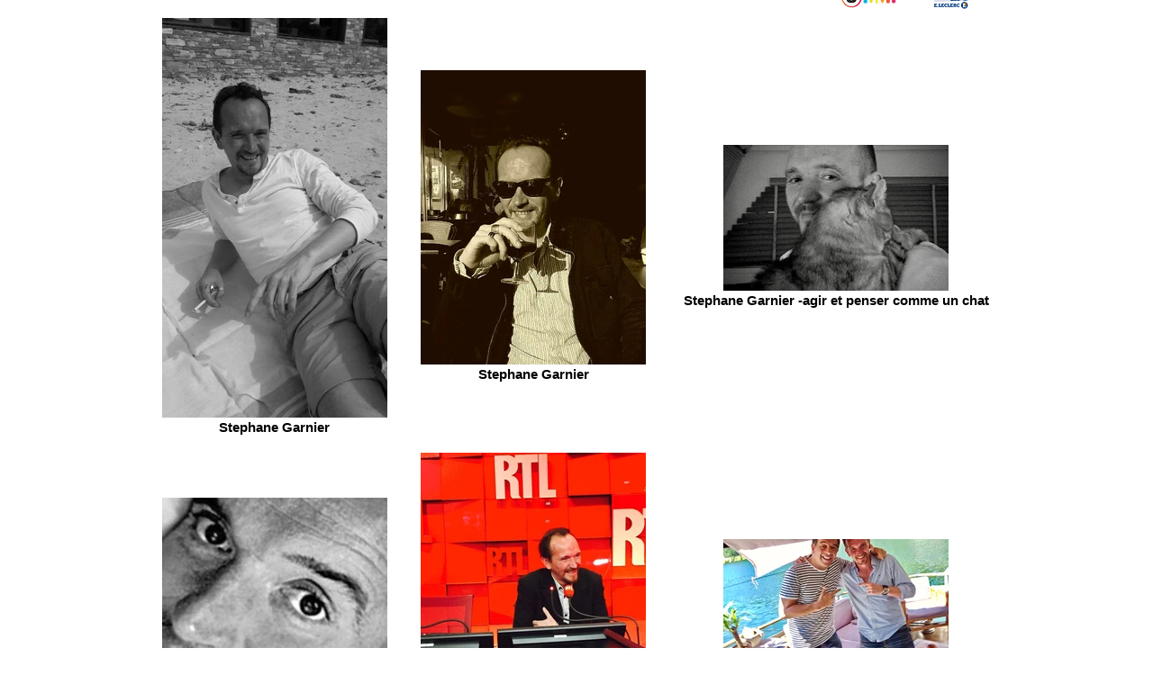

--- FILE ---
content_type: text/html; charset=UTF-8
request_url: https://www.stephanegarnier.com/bibliographie
body_size: 153083
content:
<!DOCTYPE html>
<html lang="fr">
<head>
  
  <!-- SEO Tags -->
  <title>BIBLIOGRAPHIE | Stéphane Garnier </title>
  <link rel="canonical" href="https://www.stephanegarnier.com/bibliographie"/>
  <meta property="og:title" content="BIBLIOGRAPHIE | Stéphane Garnier "/>
  <meta property="og:image" content="https://static.wixstatic.com/media/d94a30_b92014dcdf4f4d9cae6d68259a89e1c4%7Emv2.jpg/v1/fit/w_2500,h_1330,al_c/d94a30_b92014dcdf4f4d9cae6d68259a89e1c4%7Emv2.jpg"/>
  <meta property="og:image:width" content="2500"/>
  <meta property="og:image:height" content="1330"/>
  <meta property="og:url" content="https://www.stephanegarnier.com/bibliographie"/>
  <meta property="og:site_name" content="Stéphane Garnier "/>
  <meta property="og:type" content="website"/>
  <link rel="alternate" href="https://www.stephanegarnier.com/bibliographie" hreflang="x-default"/>
  <link rel="alternate" href="https://www.stephanegarnier.com/ar/bibliographie" hreflang="ar-ae"/>
  <link rel="alternate" href="https://www.stephanegarnier.com/be/bibliographie" hreflang="be-by"/>
  <link rel="alternate" href="https://www.stephanegarnier.com/bg/bibliographie" hreflang="bg-bg"/>
  <link rel="alternate" href="https://www.stephanegarnier.com/ca/bibliographie" hreflang="ca-es"/>
  <link rel="alternate" href="https://www.stephanegarnier.com/cs/bibliographie" hreflang="cs-cz"/>
  <link rel="alternate" href="https://www.stephanegarnier.com/da/bibliographie" hreflang="da-dk"/>
  <link rel="alternate" href="https://www.stephanegarnier.com/de/bibliographie" hreflang="de-de"/>
  <link rel="alternate" href="https://www.stephanegarnier.com/el/bibliographie" hreflang="el-gr"/>
  <link rel="alternate" href="https://www.stephanegarnier.com/en/bibliographie" hreflang="en-us"/>
  <link rel="alternate" href="https://www.stephanegarnier.com/es/bibliographie" hreflang="es-es"/>
  <link rel="alternate" href="https://www.stephanegarnier.com/et/bibliographie" hreflang="et-ee"/>
  <link rel="alternate" href="https://www.stephanegarnier.com/fa/bibliographie" hreflang="fa-af"/>
  <link rel="alternate" href="https://www.stephanegarnier.com/fi/bibliographie" hreflang="fi-fi"/>
  <link rel="alternate" href="https://www.stephanegarnier.com/he/bibliographie" hreflang="he-il"/>
  <link rel="alternate" href="https://www.stephanegarnier.com/hr/bibliographie" hreflang="hr-hr"/>
  <link rel="alternate" href="https://www.stephanegarnier.com/hu/bibliographie" hreflang="hu-hu"/>
  <link rel="alternate" href="https://www.stephanegarnier.com/hy/bibliographie" hreflang="hy-am"/>
  <link rel="alternate" href="https://www.stephanegarnier.com/id/bibliographie" hreflang="id-id"/>
  <link rel="alternate" href="https://www.stephanegarnier.com/is/bibliographie" hreflang="is-is"/>
  <link rel="alternate" href="https://www.stephanegarnier.com/it/bibliographie" hreflang="it-it"/>
  <link rel="alternate" href="https://www.stephanegarnier.com/ja/bibliographie" hreflang="ja-jp"/>
  <link rel="alternate" href="https://www.stephanegarnier.com/ko/bibliographie" hreflang="ko-kr"/>
  <link rel="alternate" href="https://www.stephanegarnier.com/lt/bibliographie" hreflang="lt-lt"/>
  <link rel="alternate" href="https://www.stephanegarnier.com/nl/bibliographie" hreflang="nl-nl"/>
  <link rel="alternate" href="https://www.stephanegarnier.com/no/bibliographie" hreflang="no-no"/>
  <link rel="alternate" href="https://www.stephanegarnier.com/pl/bibliographie" hreflang="pl-pl"/>
  <link rel="alternate" href="https://www.stephanegarnier.com/pt/bibliographie" hreflang="pt-br"/>
  <link rel="alternate" href="https://www.stephanegarnier.com/ro/bibliographie" hreflang="ro-ro"/>
  <link rel="alternate" href="https://www.stephanegarnier.com/ru/bibliographie" hreflang="ru-ru"/>
  <link rel="alternate" href="https://www.stephanegarnier.com/sk/bibliographie" hreflang="sk-sk"/>
  <link rel="alternate" href="https://www.stephanegarnier.com/sl/bibliographie" hreflang="sl-si"/>
  <link rel="alternate" href="https://www.stephanegarnier.com/sr/bibliographie" hreflang="sr-rs"/>
  <link rel="alternate" href="https://www.stephanegarnier.com/sv/bibliographie" hreflang="sv-se"/>
  <link rel="alternate" href="https://www.stephanegarnier.com/th/bibliographie" hreflang="th-th"/>
  <link rel="alternate" href="https://www.stephanegarnier.com/tr/bibliographie" hreflang="tr-tr"/>
  <link rel="alternate" href="https://www.stephanegarnier.com/uk/bibliographie" hreflang="uk-ua"/>
  <link rel="alternate" href="https://www.stephanegarnier.com/vi/bibliographie" hreflang="vi-vn"/>
  <link rel="alternate" href="https://www.stephanegarnier.com/zh/bibliographie" hreflang="zh-cn"/>
  <link rel="alternate" href="https://www.stephanegarnier.com/bibliographie" hreflang="fr-fr"/>
  <meta name="fb_admins_meta_tag" content="stephanegarnier.officiel"/>
  <meta property="fb:admins" content="stephanegarnier.officiel"/>
  <meta name="twitter:card" content="summary_large_image"/>
  <meta name="twitter:title" content="BIBLIOGRAPHIE | Stéphane Garnier "/>
  <meta name="twitter:image" content="https://static.wixstatic.com/media/d94a30_b92014dcdf4f4d9cae6d68259a89e1c4%7Emv2.jpg/v1/fit/w_2500,h_1330,al_c/d94a30_b92014dcdf4f4d9cae6d68259a89e1c4%7Emv2.jpg"/>

  
  <meta charset='utf-8'>
  <meta name="viewport" content="width=device-width, initial-scale=1" id="wixDesktopViewport" />
  <meta http-equiv="X-UA-Compatible" content="IE=edge">
  <meta name="generator" content="Wix.com Website Builder"/>

  <link rel="icon" sizes="192x192" href="https://static.wixstatic.com/media/d94a30_b92014dcdf4f4d9cae6d68259a89e1c4%7Emv2.jpg/v1/fill/w_192%2Ch_192%2Clg_1%2Cusm_0.66_1.00_0.01/d94a30_b92014dcdf4f4d9cae6d68259a89e1c4%7Emv2.jpg" type="image/jpeg"/>
  <link rel="shortcut icon" href="https://static.wixstatic.com/media/d94a30_b92014dcdf4f4d9cae6d68259a89e1c4%7Emv2.jpg/v1/fill/w_192%2Ch_192%2Clg_1%2Cusm_0.66_1.00_0.01/d94a30_b92014dcdf4f4d9cae6d68259a89e1c4%7Emv2.jpg" type="image/jpeg"/>
  <link rel="apple-touch-icon" href="https://static.wixstatic.com/media/d94a30_b92014dcdf4f4d9cae6d68259a89e1c4%7Emv2.jpg/v1/fill/w_180%2Ch_180%2Clg_1%2Cusm_0.66_1.00_0.01/d94a30_b92014dcdf4f4d9cae6d68259a89e1c4%7Emv2.jpg" type="image/jpeg"/>

  <!-- Safari Pinned Tab Icon -->
  <!-- <link rel="mask-icon" href="https://static.wixstatic.com/media/d94a30_b92014dcdf4f4d9cae6d68259a89e1c4%7Emv2.jpg/v1/fill/w_192%2Ch_192%2Clg_1%2Cusm_0.66_1.00_0.01/d94a30_b92014dcdf4f4d9cae6d68259a89e1c4%7Emv2.jpg"> -->

  <!-- Original trials -->
  


  <!-- Segmenter Polyfill -->
  <script>
    if (!window.Intl || !window.Intl.Segmenter) {
      (function() {
        var script = document.createElement('script');
        script.src = 'https://static.parastorage.com/unpkg/@formatjs/intl-segmenter@11.7.10/polyfill.iife.js';
        document.head.appendChild(script);
      })();
    }
  </script>

  <!-- Legacy Polyfills -->
  <script nomodule="" src="https://static.parastorage.com/unpkg/core-js-bundle@3.2.1/minified.js"></script>
  <script nomodule="" src="https://static.parastorage.com/unpkg/focus-within-polyfill@5.0.9/dist/focus-within-polyfill.js"></script>

  <!-- Performance API Polyfills -->
  <script>
  (function () {
    var noop = function noop() {};
    if ("performance" in window === false) {
      window.performance = {};
    }
    window.performance.mark = performance.mark || noop;
    window.performance.measure = performance.measure || noop;
    if ("now" in window.performance === false) {
      var nowOffset = Date.now();
      if (performance.timing && performance.timing.navigationStart) {
        nowOffset = performance.timing.navigationStart;
      }
      window.performance.now = function now() {
        return Date.now() - nowOffset;
      };
    }
  })();
  </script>

  <!-- Globals Definitions -->
  <script>
    (function () {
      var now = Date.now()
      window.initialTimestamps = {
        initialTimestamp: now,
        initialRequestTimestamp: Math.round(performance.timeOrigin ? performance.timeOrigin : now - performance.now())
      }

      window.thunderboltTag = "libs-releases-GA-local"
      window.thunderboltVersion = "1.16803.0"
    })();
  </script>

  <!-- Essential Viewer Model -->
  <script type="application/json" id="wix-essential-viewer-model">{"fleetConfig":{"fleetName":"thunderbolt-seo-renderer","type":"GA","code":0},"mode":{"qa":false,"enableTestApi":false,"debug":false,"ssrIndicator":false,"ssrOnly":false,"siteAssetsFallback":"enable","versionIndicator":false},"componentsLibrariesTopology":[{"artifactId":"editor-elements","namespace":"wixui","url":"https:\/\/static.parastorage.com\/services\/editor-elements\/1.14868.0"},{"artifactId":"editor-elements","namespace":"dsgnsys","url":"https:\/\/static.parastorage.com\/services\/editor-elements\/1.14868.0"}],"siteFeaturesConfigs":{"sessionManager":{"isRunningInDifferentSiteContext":false}},"language":{"userLanguage":"fr"},"siteAssets":{"clientTopology":{"mediaRootUrl":"https:\/\/static.wixstatic.com","scriptsUrl":"static.parastorage.com","staticMediaUrl":"https:\/\/static.wixstatic.com\/media","moduleRepoUrl":"https:\/\/static.parastorage.com\/unpkg","fileRepoUrl":"https:\/\/static.parastorage.com\/services","viewerAppsUrl":"https:\/\/viewer-apps.parastorage.com","viewerAssetsUrl":"https:\/\/viewer-assets.parastorage.com","siteAssetsUrl":"https:\/\/siteassets.parastorage.com","pageJsonServerUrls":["https:\/\/pages.parastorage.com","https:\/\/staticorigin.wixstatic.com","https:\/\/www.stephanegarnier.com","https:\/\/fallback.wix.com\/wix-html-editor-pages-webapp\/page"],"pathOfTBModulesInFileRepoForFallback":"wix-thunderbolt\/dist\/"}},"siteFeatures":["accessibility","appMonitoring","assetsLoader","businessLogger","captcha","clickHandlerRegistrar","commonConfig","componentsLoader","componentsRegistry","consentPolicy","cookiesManager","cyclicTabbing","domSelectors","environmentWixCodeSdk","environment","lightbox","locationWixCodeSdk","mpaNavigation","multilingual","navigationManager","navigationPhases","ooi","pages","panorama","renderer","reporter","routerFetch","router","scrollRestoration","seoWixCodeSdk","seo","sessionManager","siteMembersWixCodeSdk","siteMembers","siteScrollBlocker","siteWixCodeSdk","speculationRules","ssrCache","stores","structureApi","thunderboltInitializer","tpaCommons","translations","usedPlatformApis","warmupData","windowMessageRegistrar","windowWixCodeSdk","wixCustomElementComponent","wixEmbedsApi","componentsReact","platform"],"site":{"externalBaseUrl":"https:\/\/www.stephanegarnier.com","isSEO":true},"media":{"staticMediaUrl":"https:\/\/static.wixstatic.com\/media","mediaRootUrl":"https:\/\/static.wixstatic.com\/","staticVideoUrl":"https:\/\/video.wixstatic.com\/"},"requestUrl":"https:\/\/www.stephanegarnier.com\/bibliographie","rollout":{"siteAssetsVersionsRollout":false,"isDACRollout":0,"isTBRollout":false},"commonConfig":{"brand":"wix","host":"VIEWER","bsi":"","consentPolicy":{},"consentPolicyHeader":{},"siteRevision":"2013","renderingFlow":"NONE","language":"fr","locale":"fr-fr"},"interactionSampleRatio":0.01,"dynamicModelUrl":"https:\/\/www.stephanegarnier.com\/_api\/v2\/dynamicmodel","accessTokensUrl":"https:\/\/www.stephanegarnier.com\/_api\/v1\/access-tokens","isExcludedFromSecurityExperiments":false,"experiments":{"specs.thunderbolt.hardenFetchAndXHR":true,"specs.thunderbolt.securityExperiments":true}}</script>
  <script>window.viewerModel = JSON.parse(document.getElementById('wix-essential-viewer-model').textContent)</script>

  <script>
    window.commonConfig = viewerModel.commonConfig
  </script>

  
  <!-- BEGIN handleAccessTokens bundle -->

  <script data-url="https://static.parastorage.com/services/wix-thunderbolt/dist/handleAccessTokens.inline.4f2f9a53.bundle.min.js">(()=>{"use strict";function e(e){let{context:o,property:r,value:n,enumerable:i=!0}=e,c=e.get,l=e.set;if(!r||void 0===n&&!c&&!l)return new Error("property and value are required");let a=o||globalThis,s=a?.[r],u={};if(void 0!==n)u.value=n;else{if(c){let e=t(c);e&&(u.get=e)}if(l){let e=t(l);e&&(u.set=e)}}let p={...u,enumerable:i||!1,configurable:!1};void 0!==n&&(p.writable=!1);try{Object.defineProperty(a,r,p)}catch(e){return e instanceof TypeError?s:e}return s}function t(e,t){return"function"==typeof e?e:!0===e?.async&&"function"==typeof e.func?t?async function(t){return e.func(t)}:async function(){return e.func()}:"function"==typeof e?.func?e.func:void 0}try{e({property:"strictDefine",value:e})}catch{}try{e({property:"defineStrictObject",value:r})}catch{}try{e({property:"defineStrictMethod",value:n})}catch{}var o=["toString","toLocaleString","valueOf","constructor","prototype"];function r(t){let{context:n,property:c,propertiesToExclude:l=[],skipPrototype:a=!1,hardenPrototypePropertiesToExclude:s=[]}=t;if(!c)return new Error("property is required");let u=(n||globalThis)[c],p={},f=i(n,c);u&&("object"==typeof u||"function"==typeof u)&&Reflect.ownKeys(u).forEach(t=>{if(!l.includes(t)&&!o.includes(t)){let o=i(u,t);if(o&&(o.writable||o.configurable)){let{value:r,get:n,set:i,enumerable:c=!1}=o,l={};void 0!==r?l.value=r:n?l.get=n:i&&(l.set=i);try{let o=e({context:u,property:t,...l,enumerable:c});p[t]=o}catch(e){if(!(e instanceof TypeError))throw e;try{p[t]=o.value||o.get||o.set}catch{}}}}});let d={originalObject:u,originalProperties:p};if(!a&&void 0!==u?.prototype){let e=r({context:u,property:"prototype",propertiesToExclude:s,skipPrototype:!0});e instanceof Error||(d.originalPrototype=e?.originalObject,d.originalPrototypeProperties=e?.originalProperties)}return e({context:n,property:c,value:u,enumerable:f?.enumerable}),d}function n(t,o){let r=(o||globalThis)[t],n=i(o||globalThis,t);return r&&n&&(n.writable||n.configurable)?(Object.freeze(r),e({context:globalThis,property:t,value:r})):r}function i(e,t){if(e&&t)try{return Reflect.getOwnPropertyDescriptor(e,t)}catch{return}}function c(e){if("string"!=typeof e)return e;try{return decodeURIComponent(e).toLowerCase().trim()}catch{return e.toLowerCase().trim()}}function l(e,t){let o="";if("string"==typeof e)o=e.split("=")[0]?.trim()||"";else{if(!e||"string"!=typeof e.name)return!1;o=e.name}return t.has(c(o)||"")}function a(e,t){let o;return o="string"==typeof e?e.split(";").map(e=>e.trim()).filter(e=>e.length>0):e||[],o.filter(e=>!l(e,t))}var s=null;function u(){return null===s&&(s=typeof Document>"u"?void 0:Object.getOwnPropertyDescriptor(Document.prototype,"cookie")),s}function p(t,o){if(!globalThis?.cookieStore)return;let r=globalThis.cookieStore.get.bind(globalThis.cookieStore),n=globalThis.cookieStore.getAll.bind(globalThis.cookieStore),i=globalThis.cookieStore.set.bind(globalThis.cookieStore),c=globalThis.cookieStore.delete.bind(globalThis.cookieStore);return e({context:globalThis.CookieStore.prototype,property:"get",value:async function(e){return l(("string"==typeof e?e:e.name)||"",t)?null:r.call(this,e)},enumerable:!0}),e({context:globalThis.CookieStore.prototype,property:"getAll",value:async function(){return a(await n.apply(this,Array.from(arguments)),t)},enumerable:!0}),e({context:globalThis.CookieStore.prototype,property:"set",value:async function(){let e=Array.from(arguments);if(!l(1===e.length?e[0].name:e[0],t))return i.apply(this,e);o&&console.warn(o)},enumerable:!0}),e({context:globalThis.CookieStore.prototype,property:"delete",value:async function(){let e=Array.from(arguments);if(!l(1===e.length?e[0].name:e[0],t))return c.apply(this,e)},enumerable:!0}),e({context:globalThis.cookieStore,property:"prototype",value:globalThis.CookieStore.prototype,enumerable:!1}),e({context:globalThis,property:"cookieStore",value:globalThis.cookieStore,enumerable:!0}),{get:r,getAll:n,set:i,delete:c}}var f=["TextEncoder","TextDecoder","XMLHttpRequestEventTarget","EventTarget","URL","JSON","Reflect","Object","Array","Map","Set","WeakMap","WeakSet","Promise","Symbol","Error"],d=["addEventListener","removeEventListener","dispatchEvent","encodeURI","encodeURIComponent","decodeURI","decodeURIComponent"];const y=(e,t)=>{try{const o=t?t.get.call(document):document.cookie;return o.split(";").map(e=>e.trim()).filter(t=>t?.startsWith(e))[0]?.split("=")[1]}catch(e){return""}},g=(e="",t="",o="/")=>`${e}=; ${t?`domain=${t};`:""} max-age=0; path=${o}; expires=Thu, 01 Jan 1970 00:00:01 GMT`;function m(){(function(){if("undefined"!=typeof window){const e=performance.getEntriesByType("navigation")[0];return"back_forward"===(e?.type||"")}return!1})()&&function(){const{counter:e}=function(){const e=b("getItem");if(e){const[t,o]=e.split("-"),r=o?parseInt(o,10):0;if(r>=3){const e=t?Number(t):0;if(Date.now()-e>6e4)return{counter:0}}return{counter:r}}return{counter:0}}();e<3?(!function(e=1){b("setItem",`${Date.now()}-${e}`)}(e+1),window.location.reload()):console.error("ATS: Max reload attempts reached")}()}function b(e,t){try{return sessionStorage[e]("reload",t||"")}catch(e){console.error("ATS: Error calling sessionStorage:",e)}}const h="client-session-bind",v="sec-fetch-unsupported",{experiments:w}=window.viewerModel,T=[h,"client-binding",v,"svSession","smSession","server-session-bind","wixSession2","wixSession3"].map(e=>e.toLowerCase()),{cookie:S}=function(t,o){let r=new Set(t);return e({context:document,property:"cookie",set:{func:e=>function(e,t,o,r){let n=u(),i=c(t.split(";")[0]||"")||"";[...o].every(e=>!i.startsWith(e.toLowerCase()))&&n?.set?n.set.call(e,t):r&&console.warn(r)}(document,e,r,o)},get:{func:()=>function(e,t){let o=u();if(!o?.get)throw new Error("Cookie descriptor or getter not available");return a(o.get.call(e),t).join("; ")}(document,r)},enumerable:!0}),{cookieStore:p(r,o),cookie:u()}}(T),k="tbReady",x="security_overrideGlobals",{experiments:E,siteFeaturesConfigs:C,accessTokensUrl:P}=window.viewerModel,R=P,M={},O=(()=>{const e=y(h,S);if(w["specs.thunderbolt.browserCacheReload"]){y(v,S)||e?b("removeItem"):m()}return(()=>{const e=g(h),t=g(h,location.hostname);S.set.call(document,e),S.set.call(document,t)})(),e})();O&&(M["client-binding"]=O);const D=fetch;addEventListener(k,function e(t){const{logger:o}=t.detail;try{window.tb.init({fetch:D,fetchHeaders:M})}catch(e){const t=new Error("TB003");o.meter(`${x}_${t.message}`,{paramsOverrides:{errorType:x,eventString:t.message}}),window?.viewerModel?.mode.debug&&console.error(e)}finally{removeEventListener(k,e)}}),E["specs.thunderbolt.hardenFetchAndXHR"]||(window.fetchDynamicModel=()=>C.sessionManager.isRunningInDifferentSiteContext?Promise.resolve({}):fetch(R,{credentials:"same-origin",headers:M}).then(function(e){if(!e.ok)throw new Error(`[${e.status}]${e.statusText}`);return e.json()}),window.dynamicModelPromise=window.fetchDynamicModel())})();
//# sourceMappingURL=https://static.parastorage.com/services/wix-thunderbolt/dist/handleAccessTokens.inline.4f2f9a53.bundle.min.js.map</script>

<!-- END handleAccessTokens bundle -->

<!-- BEGIN overrideGlobals bundle -->

<script data-url="https://static.parastorage.com/services/wix-thunderbolt/dist/overrideGlobals.inline.ec13bfcf.bundle.min.js">(()=>{"use strict";function e(e){let{context:r,property:o,value:n,enumerable:i=!0}=e,c=e.get,a=e.set;if(!o||void 0===n&&!c&&!a)return new Error("property and value are required");let l=r||globalThis,u=l?.[o],s={};if(void 0!==n)s.value=n;else{if(c){let e=t(c);e&&(s.get=e)}if(a){let e=t(a);e&&(s.set=e)}}let p={...s,enumerable:i||!1,configurable:!1};void 0!==n&&(p.writable=!1);try{Object.defineProperty(l,o,p)}catch(e){return e instanceof TypeError?u:e}return u}function t(e,t){return"function"==typeof e?e:!0===e?.async&&"function"==typeof e.func?t?async function(t){return e.func(t)}:async function(){return e.func()}:"function"==typeof e?.func?e.func:void 0}try{e({property:"strictDefine",value:e})}catch{}try{e({property:"defineStrictObject",value:o})}catch{}try{e({property:"defineStrictMethod",value:n})}catch{}var r=["toString","toLocaleString","valueOf","constructor","prototype"];function o(t){let{context:n,property:c,propertiesToExclude:a=[],skipPrototype:l=!1,hardenPrototypePropertiesToExclude:u=[]}=t;if(!c)return new Error("property is required");let s=(n||globalThis)[c],p={},f=i(n,c);s&&("object"==typeof s||"function"==typeof s)&&Reflect.ownKeys(s).forEach(t=>{if(!a.includes(t)&&!r.includes(t)){let r=i(s,t);if(r&&(r.writable||r.configurable)){let{value:o,get:n,set:i,enumerable:c=!1}=r,a={};void 0!==o?a.value=o:n?a.get=n:i&&(a.set=i);try{let r=e({context:s,property:t,...a,enumerable:c});p[t]=r}catch(e){if(!(e instanceof TypeError))throw e;try{p[t]=r.value||r.get||r.set}catch{}}}}});let d={originalObject:s,originalProperties:p};if(!l&&void 0!==s?.prototype){let e=o({context:s,property:"prototype",propertiesToExclude:u,skipPrototype:!0});e instanceof Error||(d.originalPrototype=e?.originalObject,d.originalPrototypeProperties=e?.originalProperties)}return e({context:n,property:c,value:s,enumerable:f?.enumerable}),d}function n(t,r){let o=(r||globalThis)[t],n=i(r||globalThis,t);return o&&n&&(n.writable||n.configurable)?(Object.freeze(o),e({context:globalThis,property:t,value:o})):o}function i(e,t){if(e&&t)try{return Reflect.getOwnPropertyDescriptor(e,t)}catch{return}}function c(e){if("string"!=typeof e)return e;try{return decodeURIComponent(e).toLowerCase().trim()}catch{return e.toLowerCase().trim()}}function a(e,t){return e instanceof Headers?e.forEach((r,o)=>{l(o,t)||e.delete(o)}):Object.keys(e).forEach(r=>{l(r,t)||delete e[r]}),e}function l(e,t){return!t.has(c(e)||"")}function u(e,t){let r=!0,o=function(e){let t,r;if(globalThis.Request&&e instanceof Request)t=e.url;else{if("function"!=typeof e?.toString)throw new Error("Unsupported type for url");t=e.toString()}try{return new URL(t).pathname}catch{return r=t.replace(/#.+/gi,"").split("?").shift(),r.startsWith("/")?r:`/${r}`}}(e),n=c(o);return n&&t.some(e=>n.includes(e))&&(r=!1),r}function s(t,r,o){let n=fetch,i=XMLHttpRequest,c=new Set(r);function s(){let e=new i,r=e.open,n=e.setRequestHeader;return e.open=function(){let n=Array.from(arguments),i=n[1];if(n.length<2||u(i,t))return r.apply(e,n);throw new Error(o||`Request not allowed for path ${i}`)},e.setRequestHeader=function(t,r){l(decodeURIComponent(t),c)&&n.call(e,t,r)},e}return e({property:"fetch",value:function(){let e=function(e,t){return globalThis.Request&&e[0]instanceof Request&&e[0]?.headers?a(e[0].headers,t):e[1]?.headers&&a(e[1].headers,t),e}(arguments,c);return u(arguments[0],t)?n.apply(globalThis,Array.from(e)):new Promise((e,t)=>{t(new Error(o||`Request not allowed for path ${arguments[0]}`))})},enumerable:!0}),e({property:"XMLHttpRequest",value:s,enumerable:!0}),Object.keys(i).forEach(e=>{s[e]=i[e]}),{fetch:n,XMLHttpRequest:i}}var p=["TextEncoder","TextDecoder","XMLHttpRequestEventTarget","EventTarget","URL","JSON","Reflect","Object","Array","Map","Set","WeakMap","WeakSet","Promise","Symbol","Error"],f=["addEventListener","removeEventListener","dispatchEvent","encodeURI","encodeURIComponent","decodeURI","decodeURIComponent"];const d=function(){let t=globalThis.open,r=document.open;function o(e,r,o){let n="string"!=typeof e,i=t.call(window,e,r,o);return n||e&&function(e){return e.startsWith("//")&&/(?:[a-z0-9](?:[a-z0-9-]{0,61}[a-z0-9])?\.)+[a-z0-9][a-z0-9-]{0,61}[a-z0-9]/g.test(`${location.protocol}:${e}`)&&(e=`${location.protocol}${e}`),!e.startsWith("http")||new URL(e).hostname===location.hostname}(e)?{}:i}return e({property:"open",value:o,context:globalThis,enumerable:!0}),e({property:"open",value:function(e,t,n){return e?o(e,t,n):r.call(document,e||"",t||"",n||"")},context:document,enumerable:!0}),{open:t,documentOpen:r}},y=function(){let t=document.createElement,r=Element.prototype.setAttribute,o=Element.prototype.setAttributeNS;return e({property:"createElement",context:document,value:function(n,i){let a=t.call(document,n,i);if("iframe"===c(n)){e({property:"srcdoc",context:a,get:()=>"",set:()=>{console.warn("`srcdoc` is not allowed in iframe elements.")}});let t=function(e,t){"srcdoc"!==e.toLowerCase()?r.call(a,e,t):console.warn("`srcdoc` attribute is not allowed to be set.")},n=function(e,t,r){"srcdoc"!==t.toLowerCase()?o.call(a,e,t,r):console.warn("`srcdoc` attribute is not allowed to be set.")};a.setAttribute=t,a.setAttributeNS=n}return a},enumerable:!0}),{createElement:t,setAttribute:r,setAttributeNS:o}},m=["client-binding"],b=["/_api/v1/access-tokens","/_api/v2/dynamicmodel","/_api/one-app-session-web/v3/businesses"],h=function(){let t=setTimeout,r=setInterval;return o("setTimeout",0,globalThis),o("setInterval",0,globalThis),{setTimeout:t,setInterval:r};function o(t,r,o){let n=o||globalThis,i=n[t];if(!i||"function"!=typeof i)throw new Error(`Function ${t} not found or is not a function`);e({property:t,value:function(){let e=Array.from(arguments);if("string"!=typeof e[r])return i.apply(n,e);console.warn(`Calling ${t} with a String Argument at index ${r} is not allowed`)},context:o,enumerable:!0})}},v=function(){if(navigator&&"serviceWorker"in navigator){let t=navigator.serviceWorker.register;return e({context:navigator.serviceWorker,property:"register",value:function(){console.log("Service worker registration is not allowed")},enumerable:!0}),{register:t}}return{}};performance.mark("overrideGlobals started");const{isExcludedFromSecurityExperiments:g,experiments:w}=window.viewerModel,E=!g&&w["specs.thunderbolt.securityExperiments"];try{d(),E&&y(),w["specs.thunderbolt.hardenFetchAndXHR"]&&E&&s(b,m),v(),(e=>{let t=[],r=[];r=r.concat(["TextEncoder","TextDecoder"]),e&&(r=r.concat(["XMLHttpRequestEventTarget","EventTarget"])),r=r.concat(["URL","JSON"]),e&&(t=t.concat(["addEventListener","removeEventListener"])),t=t.concat(["encodeURI","encodeURIComponent","decodeURI","decodeURIComponent"]),r=r.concat(["String","Number"]),e&&r.push("Object"),r=r.concat(["Reflect"]),t.forEach(e=>{n(e),["addEventListener","removeEventListener"].includes(e)&&n(e,document)}),r.forEach(e=>{o({property:e})})})(E),E&&h()}catch(e){window?.viewerModel?.mode.debug&&console.error(e);const t=new Error("TB006");window.fedops?.reportError(t,"security_overrideGlobals"),window.Sentry?window.Sentry.captureException(t):globalThis.defineStrictProperty("sentryBuffer",[t],window,!1)}performance.mark("overrideGlobals ended")})();
//# sourceMappingURL=https://static.parastorage.com/services/wix-thunderbolt/dist/overrideGlobals.inline.ec13bfcf.bundle.min.js.map</script>

<!-- END overrideGlobals bundle -->


  
  <script>
    window.commonConfig = viewerModel.commonConfig

	
  </script>

  <!-- Initial CSS -->
  <style data-url="https://static.parastorage.com/services/wix-thunderbolt/dist/main.347af09f.min.css">@keyframes slide-horizontal-new{0%{transform:translateX(100%)}}@keyframes slide-horizontal-old{80%{opacity:1}to{opacity:0;transform:translateX(-100%)}}@keyframes slide-vertical-new{0%{transform:translateY(-100%)}}@keyframes slide-vertical-old{80%{opacity:1}to{opacity:0;transform:translateY(100%)}}@keyframes out-in-new{0%{opacity:0}}@keyframes out-in-old{to{opacity:0}}:root:active-view-transition{view-transition-name:none}::view-transition{pointer-events:none}:root:active-view-transition::view-transition-new(page-group),:root:active-view-transition::view-transition-old(page-group){animation-duration:.6s;cursor:wait;pointer-events:all}:root:active-view-transition-type(SlideHorizontal)::view-transition-old(page-group){animation:slide-horizontal-old .6s cubic-bezier(.83,0,.17,1) forwards;mix-blend-mode:normal}:root:active-view-transition-type(SlideHorizontal)::view-transition-new(page-group){animation:slide-horizontal-new .6s cubic-bezier(.83,0,.17,1) backwards;mix-blend-mode:normal}:root:active-view-transition-type(SlideVertical)::view-transition-old(page-group){animation:slide-vertical-old .6s cubic-bezier(.83,0,.17,1) forwards;mix-blend-mode:normal}:root:active-view-transition-type(SlideVertical)::view-transition-new(page-group){animation:slide-vertical-new .6s cubic-bezier(.83,0,.17,1) backwards;mix-blend-mode:normal}:root:active-view-transition-type(OutIn)::view-transition-old(page-group){animation:out-in-old .35s cubic-bezier(.22,1,.36,1) forwards}:root:active-view-transition-type(OutIn)::view-transition-new(page-group){animation:out-in-new .35s cubic-bezier(.64,0,.78,0) .35s backwards}@media(prefers-reduced-motion:reduce){::view-transition-group(*),::view-transition-new(*),::view-transition-old(*){animation:none!important}}body,html{background:transparent;border:0;margin:0;outline:0;padding:0;vertical-align:baseline}body{--scrollbar-width:0px;font-family:Arial,Helvetica,sans-serif;font-size:10px}body,html{height:100%}body{overflow-x:auto;overflow-y:scroll}body:not(.responsive) #site-root{min-width:var(--site-width);width:100%}body:not([data-js-loaded]) [data-hide-prejs]{visibility:hidden}interact-element{display:contents}#SITE_CONTAINER{position:relative}:root{--one-unit:1vw;--section-max-width:9999px;--spx-stopper-max:9999px;--spx-stopper-min:0px;--browser-zoom:1}@supports(-webkit-appearance:none) and (stroke-color:transparent){:root{--safari-sticky-fix:opacity;--experimental-safari-sticky-fix:translateZ(0)}}@supports(container-type:inline-size){:root{--one-unit:1cqw}}[id^=oldHoverBox-]{mix-blend-mode:plus-lighter;transition:opacity .5s ease,visibility .5s ease}[data-mesh-id$=inlineContent-gridContainer]:has(>[id^=oldHoverBox-]){isolation:isolate}</style>
<style data-url="https://static.parastorage.com/services/wix-thunderbolt/dist/main.renderer.25146d00.min.css">a,abbr,acronym,address,applet,b,big,blockquote,button,caption,center,cite,code,dd,del,dfn,div,dl,dt,em,fieldset,font,footer,form,h1,h2,h3,h4,h5,h6,header,i,iframe,img,ins,kbd,label,legend,li,nav,object,ol,p,pre,q,s,samp,section,small,span,strike,strong,sub,sup,table,tbody,td,tfoot,th,thead,title,tr,tt,u,ul,var{background:transparent;border:0;margin:0;outline:0;padding:0;vertical-align:baseline}input,select,textarea{box-sizing:border-box;font-family:Helvetica,Arial,sans-serif}ol,ul{list-style:none}blockquote,q{quotes:none}ins{text-decoration:none}del{text-decoration:line-through}table{border-collapse:collapse;border-spacing:0}a{cursor:pointer;text-decoration:none}.testStyles{overflow-y:hidden}.reset-button{-webkit-appearance:none;background:none;border:0;color:inherit;font:inherit;line-height:normal;outline:0;overflow:visible;padding:0;-webkit-user-select:none;-moz-user-select:none;-ms-user-select:none}:focus{outline:none}body.device-mobile-optimized:not(.disable-site-overflow){overflow-x:hidden;overflow-y:scroll}body.device-mobile-optimized:not(.responsive) #SITE_CONTAINER{margin-left:auto;margin-right:auto;overflow-x:visible;position:relative;width:320px}body.device-mobile-optimized:not(.responsive):not(.blockSiteScrolling) #SITE_CONTAINER{margin-top:0}body.device-mobile-optimized>*{max-width:100%!important}body.device-mobile-optimized #site-root{overflow-x:hidden;overflow-y:hidden}@supports(overflow:clip){body.device-mobile-optimized #site-root{overflow-x:clip;overflow-y:clip}}body.device-mobile-non-optimized #SITE_CONTAINER #site-root{overflow-x:clip;overflow-y:clip}body.device-mobile-non-optimized.fullScreenMode{background-color:#5f6360}body.device-mobile-non-optimized.fullScreenMode #MOBILE_ACTIONS_MENU,body.device-mobile-non-optimized.fullScreenMode #SITE_BACKGROUND,body.device-mobile-non-optimized.fullScreenMode #site-root,body.fullScreenMode #WIX_ADS{visibility:hidden}body.fullScreenMode{overflow-x:hidden!important;overflow-y:hidden!important}body.fullScreenMode.device-mobile-optimized #TINY_MENU{opacity:0;pointer-events:none}body.fullScreenMode-scrollable.device-mobile-optimized{overflow-x:hidden!important;overflow-y:auto!important}body.fullScreenMode-scrollable.device-mobile-optimized #masterPage,body.fullScreenMode-scrollable.device-mobile-optimized #site-root{overflow-x:hidden!important;overflow-y:hidden!important}body.fullScreenMode-scrollable.device-mobile-optimized #SITE_BACKGROUND,body.fullScreenMode-scrollable.device-mobile-optimized #masterPage{height:auto!important}body.fullScreenMode-scrollable.device-mobile-optimized #masterPage.mesh-layout{height:0!important}body.blockSiteScrolling,body.siteScrollingBlocked{position:fixed;width:100%}body.siteScrollingBlockedIOSFix{overflow:hidden!important}body.blockSiteScrolling #SITE_CONTAINER{margin-top:calc(var(--blocked-site-scroll-margin-top)*-1)}#site-root{margin:0 auto;min-height:100%;position:relative;top:var(--wix-ads-height)}#site-root img:not([src]){visibility:hidden}#site-root svg img:not([src]){visibility:visible}.auto-generated-link{color:inherit}#SCROLL_TO_BOTTOM,#SCROLL_TO_TOP{height:0}.has-click-trigger{cursor:pointer}.fullScreenOverlay{bottom:0;display:flex;justify-content:center;left:0;overflow-y:hidden;position:fixed;right:0;top:-60px;z-index:1005}.fullScreenOverlay>.fullScreenOverlayContent{bottom:0;left:0;margin:0 auto;overflow:hidden;position:absolute;right:0;top:60px;transform:translateZ(0)}[data-mesh-id$=centeredContent],[data-mesh-id$=form],[data-mesh-id$=inlineContent]{pointer-events:none;position:relative}[data-mesh-id$=-gridWrapper],[data-mesh-id$=-rotated-wrapper]{pointer-events:none}[data-mesh-id$=-gridContainer]>*,[data-mesh-id$=-rotated-wrapper]>*,[data-mesh-id$=inlineContent]>:not([data-mesh-id$=-gridContainer]){pointer-events:auto}.device-mobile-optimized #masterPage.mesh-layout #SOSP_CONTAINER_CUSTOM_ID{grid-area:2/1/3/2;-ms-grid-row:2;position:relative}#masterPage.mesh-layout{-ms-grid-rows:max-content max-content min-content max-content;-ms-grid-columns:100%;align-items:start;display:-ms-grid;display:grid;grid-template-columns:100%;grid-template-rows:max-content max-content min-content max-content;justify-content:stretch}#masterPage.mesh-layout #PAGES_CONTAINER,#masterPage.mesh-layout #SITE_FOOTER-placeholder,#masterPage.mesh-layout #SITE_FOOTER_WRAPPER,#masterPage.mesh-layout #SITE_HEADER-placeholder,#masterPage.mesh-layout #SITE_HEADER_WRAPPER,#masterPage.mesh-layout #SOSP_CONTAINER_CUSTOM_ID[data-state~=mobileView],#masterPage.mesh-layout #soapAfterPagesContainer,#masterPage.mesh-layout #soapBeforePagesContainer{-ms-grid-row-align:start;-ms-grid-column-align:start;-ms-grid-column:1}#masterPage.mesh-layout #SITE_HEADER-placeholder,#masterPage.mesh-layout #SITE_HEADER_WRAPPER{grid-area:1/1/2/2;-ms-grid-row:1}#masterPage.mesh-layout #PAGES_CONTAINER,#masterPage.mesh-layout #soapAfterPagesContainer,#masterPage.mesh-layout #soapBeforePagesContainer{grid-area:3/1/4/2;-ms-grid-row:3}#masterPage.mesh-layout #soapAfterPagesContainer,#masterPage.mesh-layout #soapBeforePagesContainer{width:100%}#masterPage.mesh-layout #PAGES_CONTAINER{align-self:stretch}#masterPage.mesh-layout main#PAGES_CONTAINER{display:block}#masterPage.mesh-layout #SITE_FOOTER-placeholder,#masterPage.mesh-layout #SITE_FOOTER_WRAPPER{grid-area:4/1/5/2;-ms-grid-row:4}#masterPage.mesh-layout #SITE_PAGES,#masterPage.mesh-layout [data-mesh-id=PAGES_CONTAINERcenteredContent],#masterPage.mesh-layout [data-mesh-id=PAGES_CONTAINERinlineContent]{height:100%}#masterPage.mesh-layout.desktop>*{width:100%}#masterPage.mesh-layout #PAGES_CONTAINER,#masterPage.mesh-layout #SITE_FOOTER,#masterPage.mesh-layout #SITE_FOOTER_WRAPPER,#masterPage.mesh-layout #SITE_HEADER,#masterPage.mesh-layout #SITE_HEADER_WRAPPER,#masterPage.mesh-layout #SITE_PAGES,#masterPage.mesh-layout #masterPageinlineContent{position:relative}#masterPage.mesh-layout #SITE_HEADER{grid-area:1/1/2/2}#masterPage.mesh-layout #SITE_FOOTER{grid-area:4/1/5/2}#masterPage.mesh-layout.overflow-x-clip #SITE_FOOTER,#masterPage.mesh-layout.overflow-x-clip #SITE_HEADER{overflow-x:clip}[data-z-counter]{z-index:0}[data-z-counter="0"]{z-index:auto}.wixSiteProperties{-webkit-font-smoothing:antialiased;-moz-osx-font-smoothing:grayscale}:root{--wst-button-color-fill-primary:rgb(var(--color_48));--wst-button-color-border-primary:rgb(var(--color_49));--wst-button-color-text-primary:rgb(var(--color_50));--wst-button-color-fill-primary-hover:rgb(var(--color_51));--wst-button-color-border-primary-hover:rgb(var(--color_52));--wst-button-color-text-primary-hover:rgb(var(--color_53));--wst-button-color-fill-primary-disabled:rgb(var(--color_54));--wst-button-color-border-primary-disabled:rgb(var(--color_55));--wst-button-color-text-primary-disabled:rgb(var(--color_56));--wst-button-color-fill-secondary:rgb(var(--color_57));--wst-button-color-border-secondary:rgb(var(--color_58));--wst-button-color-text-secondary:rgb(var(--color_59));--wst-button-color-fill-secondary-hover:rgb(var(--color_60));--wst-button-color-border-secondary-hover:rgb(var(--color_61));--wst-button-color-text-secondary-hover:rgb(var(--color_62));--wst-button-color-fill-secondary-disabled:rgb(var(--color_63));--wst-button-color-border-secondary-disabled:rgb(var(--color_64));--wst-button-color-text-secondary-disabled:rgb(var(--color_65));--wst-color-fill-base-1:rgb(var(--color_36));--wst-color-fill-base-2:rgb(var(--color_37));--wst-color-fill-base-shade-1:rgb(var(--color_38));--wst-color-fill-base-shade-2:rgb(var(--color_39));--wst-color-fill-base-shade-3:rgb(var(--color_40));--wst-color-fill-accent-1:rgb(var(--color_41));--wst-color-fill-accent-2:rgb(var(--color_42));--wst-color-fill-accent-3:rgb(var(--color_43));--wst-color-fill-accent-4:rgb(var(--color_44));--wst-color-fill-background-primary:rgb(var(--color_11));--wst-color-fill-background-secondary:rgb(var(--color_12));--wst-color-text-primary:rgb(var(--color_15));--wst-color-text-secondary:rgb(var(--color_14));--wst-color-action:rgb(var(--color_18));--wst-color-disabled:rgb(var(--color_39));--wst-color-title:rgb(var(--color_45));--wst-color-subtitle:rgb(var(--color_46));--wst-color-line:rgb(var(--color_47));--wst-font-style-h2:var(--font_2);--wst-font-style-h3:var(--font_3);--wst-font-style-h4:var(--font_4);--wst-font-style-h5:var(--font_5);--wst-font-style-h6:var(--font_6);--wst-font-style-body-large:var(--font_7);--wst-font-style-body-medium:var(--font_8);--wst-font-style-body-small:var(--font_9);--wst-font-style-body-x-small:var(--font_10);--wst-color-custom-1:rgb(var(--color_13));--wst-color-custom-2:rgb(var(--color_16));--wst-color-custom-3:rgb(var(--color_17));--wst-color-custom-4:rgb(var(--color_19));--wst-color-custom-5:rgb(var(--color_20));--wst-color-custom-6:rgb(var(--color_21));--wst-color-custom-7:rgb(var(--color_22));--wst-color-custom-8:rgb(var(--color_23));--wst-color-custom-9:rgb(var(--color_24));--wst-color-custom-10:rgb(var(--color_25));--wst-color-custom-11:rgb(var(--color_26));--wst-color-custom-12:rgb(var(--color_27));--wst-color-custom-13:rgb(var(--color_28));--wst-color-custom-14:rgb(var(--color_29));--wst-color-custom-15:rgb(var(--color_30));--wst-color-custom-16:rgb(var(--color_31));--wst-color-custom-17:rgb(var(--color_32));--wst-color-custom-18:rgb(var(--color_33));--wst-color-custom-19:rgb(var(--color_34));--wst-color-custom-20:rgb(var(--color_35))}.wix-presets-wrapper{display:contents}</style>

  <meta name="format-detection" content="telephone=no">
  <meta name="skype_toolbar" content="skype_toolbar_parser_compatible">
  
  

  

  

  <!-- head performance data start -->
  
  <!-- head performance data end -->
  

    


    
<style data-href="https://static.parastorage.com/services/editor-elements-library/dist/thunderbolt/rb_wixui.thunderbolt[SeoTpaGallery].95723424.min.css">.slvSuv{border-collapse:separate;border-spacing:20px}.slvSuv th{vertical-align:middle}</style>
<style data-href="https://static.parastorage.com/services/editor-elements-library/dist/thunderbolt/rb_wixui.thunderbolt[LanguageSelector].0f16f6b0.min.css">.LoinW8 .wxjDyf .AgcguT,.LoinW8 .wxjDyf .SLABZ6,.wxjDyf .LoinW8 .AgcguT,.wxjDyf .LoinW8 .SLABZ6,.wxjDyf .WfZwmg>button{justify-content:flex-start}.LoinW8 ._ap_Ez .AgcguT,.LoinW8 ._ap_Ez .SLABZ6,._ap_Ez .LoinW8 .AgcguT,._ap_Ez .LoinW8 .SLABZ6,._ap_Ez .WfZwmg>button{justify-content:center}.LoinW8 .yaSWtc .AgcguT,.LoinW8 .yaSWtc .SLABZ6,.yaSWtc .LoinW8 .AgcguT,.yaSWtc .LoinW8 .SLABZ6,.yaSWtc .WfZwmg>button{direction:rtl}.LoinW8 .SLABZ6 .P1lgnS img,.LoinW8 ._YBogd .P1lgnS img,.WfZwmg .LEHGju img{display:block;height:var(--iconSize)}.LoinW8 .AgcguT.s9mhXz,.LoinW8 .AgcguT:hover,.LoinW8 .SLABZ6:hover,.WfZwmg>button:hover{background-color:rgba(var(--backgroundColorHover,var(--color_4,color_4)),var(--alpha-backgroundColorHover,1));color:rgb(var(--itemTextColorHover,var(--color_1,color_1)))}.LoinW8 .AgcguT.s9mhXz path,.LoinW8 .AgcguT:hover path,.LoinW8 .SLABZ6:hover path,.WfZwmg>button:hover path{fill:rgb(var(--itemTextColorHover,var(--color_1,color_1)))}.LoinW8 .AgcguT:active,.LoinW8 .SLABZ6:active,.LoinW8 .wbgQXa.AgcguT,.LoinW8 .wbgQXa.SLABZ6,.WfZwmg>button.wbgQXa,.WfZwmg>button:active{background-color:rgba(var(--backgroundColorActive,var(--color_4,color_4)),var(--alpha-backgroundColorActive,1));color:rgb(var(--itemTextColorActive,var(--color_1,color_1)));cursor:default}.LoinW8 .AgcguT:active path,.LoinW8 .SLABZ6:active path,.LoinW8 .wbgQXa.AgcguT path,.LoinW8 .wbgQXa.SLABZ6 path,.WfZwmg>button.wbgQXa path,.WfZwmg>button:active path{fill:rgb(var(--itemTextColorActive,var(--color_1,color_1)))}.q6zugB{width:var(--width)}:host(.device-mobile-optimized) .q6zugB,body.device-mobile-optimized .q6zugB{--display:table;display:var(--display)}.q6zugB.L1JKAI{opacity:.38}.q6zugB.L1JKAI *,.q6zugB.L1JKAI:active{pointer-events:none}.LoinW8 .AgcguT,.LoinW8 .SLABZ6{align-items:center;display:flex;height:calc(var(--height) - var(--borderWidth, 1px)*2)}.LoinW8 .AgcguT .FeuKbY,.LoinW8 .SLABZ6 .FeuKbY{line-height:0}.LoinW8 ._ap_Ez .AgcguT .FeuKbY,.LoinW8 ._ap_Ez .SLABZ6 .FeuKbY,._ap_Ez .LoinW8 .AgcguT .FeuKbY,._ap_Ez .LoinW8 .SLABZ6 .FeuKbY{position:absolute;right:0}.LoinW8 ._ap_Ez .AgcguT .FeuKbY,.LoinW8 ._ap_Ez .SLABZ6 .FeuKbY,.LoinW8 .yaSWtc .AgcguT .FeuKbY,.LoinW8 .yaSWtc .SLABZ6 .FeuKbY,._ap_Ez .LoinW8 .AgcguT .FeuKbY,._ap_Ez .LoinW8 .SLABZ6 .FeuKbY,.yaSWtc .LoinW8 .AgcguT .FeuKbY,.yaSWtc .LoinW8 .SLABZ6 .FeuKbY{margin:0 20px 0 14px}.LoinW8 ._ap_Ez .AgcguT .FeuKbY,.LoinW8 ._ap_Ez .SLABZ6 .FeuKbY,.LoinW8 .wxjDyf .AgcguT .FeuKbY,.LoinW8 .wxjDyf .SLABZ6 .FeuKbY,._ap_Ez .LoinW8 .AgcguT .FeuKbY,._ap_Ez .LoinW8 .SLABZ6 .FeuKbY,.wxjDyf .LoinW8 .AgcguT .FeuKbY,.wxjDyf .LoinW8 .SLABZ6 .FeuKbY{margin:0 14px 0 20px}.LoinW8 .wxjDyf .AgcguT .Z9uI84,.LoinW8 .wxjDyf .SLABZ6 .Z9uI84,.LoinW8 .yaSWtc .AgcguT .Z9uI84,.LoinW8 .yaSWtc .SLABZ6 .Z9uI84,.wxjDyf .LoinW8 .AgcguT .Z9uI84,.wxjDyf .LoinW8 .SLABZ6 .Z9uI84,.yaSWtc .LoinW8 .AgcguT .Z9uI84,.yaSWtc .LoinW8 .SLABZ6 .Z9uI84{flex-grow:1}.LoinW8 ._ap_Ez .AgcguT .Z9uI84,.LoinW8 ._ap_Ez .SLABZ6 .Z9uI84,._ap_Ez .LoinW8 .AgcguT .Z9uI84,._ap_Ez .LoinW8 .SLABZ6 .Z9uI84{flex-shrink:0;width:20px}.LoinW8 .AgcguT svg,.LoinW8 .SLABZ6 svg{height:auto;width:12px}.LoinW8 .AgcguT path,.LoinW8 .SLABZ6 path{fill:rgb(var(--itemTextColor,var(--color_9,color_9)))}.LoinW8 .SLABZ6,.LoinW8 ._YBogd{background-color:rgba(var(--backgroundColor,var(--color_4,color_4)),var(--alpha-backgroundColor,1));border-color:rgba(var(--borderColor,32,32,32),var(--alpha-borderColor,1));border-radius:var(--borderRadius,5px);border-style:solid;border-width:var(--borderWidth,1px);box-shadow:var(--boxShadow,0 1px 3px rgba(0,0,0,.5));overflow:hidden}.LoinW8 .SLABZ6 .P1lgnS,.LoinW8 ._YBogd .P1lgnS{margin:0 -6px 0 14px}.LoinW8 ._ap_Ez .SLABZ6 .P1lgnS,.LoinW8 ._ap_Ez ._YBogd .P1lgnS,._ap_Ez .LoinW8 .SLABZ6 .P1lgnS,._ap_Ez .LoinW8 ._YBogd .P1lgnS{margin:0 4px}.LoinW8 .yaSWtc .SLABZ6 .P1lgnS,.LoinW8 .yaSWtc ._YBogd .P1lgnS,.yaSWtc .LoinW8 .SLABZ6 .P1lgnS,.yaSWtc .LoinW8 ._YBogd .P1lgnS{margin:0 14px 0 -6px}.LoinW8,.q6zugB{height:100%}.LoinW8{color:rgb(var(--itemTextColor,var(--color_9,color_9)));cursor:pointer;font:var(--itemFont,var(--font_0));position:relative;width:var(--width)}.LoinW8 *{box-sizing:border-box}.LoinW8 .SLABZ6{height:100%;position:relative;z-index:1}.s5_f9m.LoinW8 .SLABZ6{display:none!important}.LoinW8 .sJ9lQ9{margin:0 0 0 14px;overflow:hidden;text-overflow:ellipsis;white-space:nowrap}._ap_Ez .LoinW8 .sJ9lQ9{margin:0 4px}.yaSWtc .LoinW8 .sJ9lQ9{margin:0 14px 0 0}.LoinW8 ._YBogd{display:flex;flex-direction:column;max-height:calc(var(--height)*5.5);min-width:100%;overflow-y:auto;position:absolute;z-index:1}.LoinW8 ._YBogd:not(.qUhEZJ){--itemBorder:1px 0 0;top:0}.LoinW8 ._YBogd.qUhEZJ{--itemBorder:0 0 1px;bottom:0;flex-direction:column-reverse}.s5_f9m.LoinW8 ._YBogd svg{transform:rotate(180deg)}.LoinW8.s5_f9m{z-index:47}.LoinW8:not(.s5_f9m) ._YBogd{display:none}.LoinW8 .AgcguT{flex-shrink:0}#SITE_CONTAINER.focus-ring-active.keyboard-tabbing-on .LoinW8 .AgcguT:focus{outline:2px solid #116dff;outline-offset:1px;outline-offset:-2px}.LoinW8 .AgcguT:not(:first-child){--force-state-metadata:false;border-color:rgba(var(--separatorColor,254,254,254),var(--alpha-separatorColor,1));border-style:solid;border-width:var(--itemBorder)}.s0VQNf{height:100%}:host(.device-mobile-optimized) .s0VQNf,body.device-mobile-optimized .s0VQNf{display:table;width:100%}.WfZwmg{background-color:rgba(var(--backgroundColor,var(--color_4,color_4)),var(--alpha-backgroundColor,1));border-color:rgba(var(--borderColor,32,32,32),var(--alpha-borderColor,1));border-radius:var(--borderRadius,5px);border-style:solid;border-width:var(--borderWidth,1px);box-shadow:var(--boxShadow,0 1px 3px rgba(0,0,0,.5));color:rgb(var(--itemTextColor,var(--color_9,color_9)));display:flex;font:var(--itemFont,var(--font_0));height:100%}.WfZwmg,.WfZwmg *{box-sizing:border-box}.WfZwmg>button{align-items:center;background-color:rgba(var(--backgroundColor,var(--color_4,color_4)),var(--alpha-backgroundColor,1));color:inherit;cursor:pointer;display:flex;flex:auto;font:inherit;height:100%}.WfZwmg>button:not(:first-child){--force-state-metadata:false;border-left-color:rgba(var(--separatorColor,254,254,254),var(--alpha-separatorColor,1));border-left-style:solid;border-left-width:1px}.WfZwmg>button:first-child,.WfZwmg>button:last-child{border-radius:var(--borderRadius,5px)}.WfZwmg>button:first-child{border-bottom-right-radius:0;border-top-right-radius:0}.WfZwmg>button:last-child{border-bottom-left-radius:0;border-top-left-radius:0}.yaSWtc .WfZwmg .LEHGju{margin:0 14px 0 -6px}._ap_Ez .WfZwmg .LEHGju{margin:0 4px}.wxjDyf .WfZwmg .LEHGju{margin:0 -6px 0 14px}.WfZwmg .J6PIw1{margin:0 14px}._ap_Ez .WfZwmg .J6PIw1{margin:0 4px}.PSsm68 select{height:100%;left:0;opacity:0;position:absolute;top:0;width:100%;z-index:1}.PSsm68 .ZP_gER{display:none}</style>
<style data-href="https://static.parastorage.com/services/editor-elements-library/dist/thunderbolt/rb_wixui.thunderbolt_bootstrap.a1b00b19.min.css">.cwL6XW{cursor:pointer}.sNF2R0{opacity:0}.hLoBV3{transition:opacity var(--transition-duration) cubic-bezier(.37,0,.63,1)}.Rdf41z,.hLoBV3{opacity:1}.ftlZWo{transition:opacity var(--transition-duration) cubic-bezier(.37,0,.63,1)}.ATGlOr,.ftlZWo{opacity:0}.KQSXD0{transition:opacity var(--transition-duration) cubic-bezier(.64,0,.78,0)}.KQSXD0,.pagQKE{opacity:1}._6zG5H{opacity:0;transition:opacity var(--transition-duration) cubic-bezier(.22,1,.36,1)}.BB49uC{transform:translateX(100%)}.j9xE1V{transition:transform var(--transition-duration) cubic-bezier(.87,0,.13,1)}.ICs7Rs,.j9xE1V{transform:translateX(0)}.DxijZJ{transition:transform var(--transition-duration) cubic-bezier(.87,0,.13,1)}.B5kjYq,.DxijZJ{transform:translateX(-100%)}.cJijIV{transition:transform var(--transition-duration) cubic-bezier(.87,0,.13,1)}.cJijIV,.hOxaWM{transform:translateX(0)}.T9p3fN{transform:translateX(100%);transition:transform var(--transition-duration) cubic-bezier(.87,0,.13,1)}.qDxYJm{transform:translateY(100%)}.aA9V0P{transition:transform var(--transition-duration) cubic-bezier(.87,0,.13,1)}.YPXPAS,.aA9V0P{transform:translateY(0)}.Xf2zsA{transition:transform var(--transition-duration) cubic-bezier(.87,0,.13,1)}.Xf2zsA,.y7Kt7s{transform:translateY(-100%)}.EeUgMu{transition:transform var(--transition-duration) cubic-bezier(.87,0,.13,1)}.EeUgMu,.fdHrtm{transform:translateY(0)}.WIFaG4{transform:translateY(100%);transition:transform var(--transition-duration) cubic-bezier(.87,0,.13,1)}body:not(.responsive) .JsJXaX{overflow-x:clip}:root:active-view-transition .JsJXaX{view-transition-name:page-group}.AnQkDU{display:grid;grid-template-columns:1fr;grid-template-rows:1fr;height:100%}.AnQkDU>div{align-self:stretch!important;grid-area:1/1/2/2;justify-self:stretch!important}.StylableButton2545352419__root{-archetype:box;border:none;box-sizing:border-box;cursor:pointer;display:block;height:100%;min-height:10px;min-width:10px;padding:0;touch-action:manipulation;width:100%}.StylableButton2545352419__root[disabled]{pointer-events:none}.StylableButton2545352419__root:not(:hover):not([disabled]).StylableButton2545352419--hasBackgroundColor{background-color:var(--corvid-background-color)!important}.StylableButton2545352419__root:hover:not([disabled]).StylableButton2545352419--hasHoverBackgroundColor{background-color:var(--corvid-hover-background-color)!important}.StylableButton2545352419__root:not(:hover)[disabled].StylableButton2545352419--hasDisabledBackgroundColor{background-color:var(--corvid-disabled-background-color)!important}.StylableButton2545352419__root:not(:hover):not([disabled]).StylableButton2545352419--hasBorderColor{border-color:var(--corvid-border-color)!important}.StylableButton2545352419__root:hover:not([disabled]).StylableButton2545352419--hasHoverBorderColor{border-color:var(--corvid-hover-border-color)!important}.StylableButton2545352419__root:not(:hover)[disabled].StylableButton2545352419--hasDisabledBorderColor{border-color:var(--corvid-disabled-border-color)!important}.StylableButton2545352419__root.StylableButton2545352419--hasBorderRadius{border-radius:var(--corvid-border-radius)!important}.StylableButton2545352419__root.StylableButton2545352419--hasBorderWidth{border-width:var(--corvid-border-width)!important}.StylableButton2545352419__root:not(:hover):not([disabled]).StylableButton2545352419--hasColor,.StylableButton2545352419__root:not(:hover):not([disabled]).StylableButton2545352419--hasColor .StylableButton2545352419__label{color:var(--corvid-color)!important}.StylableButton2545352419__root:hover:not([disabled]).StylableButton2545352419--hasHoverColor,.StylableButton2545352419__root:hover:not([disabled]).StylableButton2545352419--hasHoverColor .StylableButton2545352419__label{color:var(--corvid-hover-color)!important}.StylableButton2545352419__root:not(:hover)[disabled].StylableButton2545352419--hasDisabledColor,.StylableButton2545352419__root:not(:hover)[disabled].StylableButton2545352419--hasDisabledColor .StylableButton2545352419__label{color:var(--corvid-disabled-color)!important}.StylableButton2545352419__link{-archetype:box;box-sizing:border-box;color:#000;text-decoration:none}.StylableButton2545352419__container{align-items:center;display:flex;flex-basis:auto;flex-direction:row;flex-grow:1;height:100%;justify-content:center;overflow:hidden;transition:all .2s ease,visibility 0s;width:100%}.StylableButton2545352419__label{-archetype:text;-controller-part-type:LayoutChildDisplayDropdown,LayoutFlexChildSpacing(first);max-width:100%;min-width:1.8em;overflow:hidden;text-align:center;text-overflow:ellipsis;transition:inherit;white-space:nowrap}.StylableButton2545352419__root.StylableButton2545352419--isMaxContent .StylableButton2545352419__label{text-overflow:unset}.StylableButton2545352419__root.StylableButton2545352419--isWrapText .StylableButton2545352419__label{min-width:10px;overflow-wrap:break-word;white-space:break-spaces;word-break:break-word}.StylableButton2545352419__icon{-archetype:icon;-controller-part-type:LayoutChildDisplayDropdown,LayoutFlexChildSpacing(last);flex-shrink:0;height:50px;min-width:1px;transition:inherit}.StylableButton2545352419__icon.StylableButton2545352419--override{display:block!important}.StylableButton2545352419__icon svg,.StylableButton2545352419__icon>span{display:flex;height:inherit;width:inherit}.StylableButton2545352419__root:not(:hover):not([disalbed]).StylableButton2545352419--hasIconColor .StylableButton2545352419__icon svg{fill:var(--corvid-icon-color)!important;stroke:var(--corvid-icon-color)!important}.StylableButton2545352419__root:hover:not([disabled]).StylableButton2545352419--hasHoverIconColor .StylableButton2545352419__icon svg{fill:var(--corvid-hover-icon-color)!important;stroke:var(--corvid-hover-icon-color)!important}.StylableButton2545352419__root:not(:hover)[disabled].StylableButton2545352419--hasDisabledIconColor .StylableButton2545352419__icon svg{fill:var(--corvid-disabled-icon-color)!important;stroke:var(--corvid-disabled-icon-color)!important}.aeyn4z{bottom:0;left:0;position:absolute;right:0;top:0}.qQrFOK{cursor:pointer}.VDJedC{-webkit-tap-highlight-color:rgba(0,0,0,0);fill:var(--corvid-fill-color,var(--fill));fill-opacity:var(--fill-opacity);stroke:var(--corvid-stroke-color,var(--stroke));stroke-opacity:var(--stroke-opacity);stroke-width:var(--stroke-width);filter:var(--drop-shadow,none);opacity:var(--opacity);transform:var(--flip)}.VDJedC,.VDJedC svg{bottom:0;left:0;position:absolute;right:0;top:0}.VDJedC svg{height:var(--svg-calculated-height,100%);margin:auto;padding:var(--svg-calculated-padding,0);width:var(--svg-calculated-width,100%)}.VDJedC svg:not([data-type=ugc]){overflow:visible}.l4CAhn *{vector-effect:non-scaling-stroke}.Z_l5lU{-webkit-text-size-adjust:100%;-moz-text-size-adjust:100%;text-size-adjust:100%}ol.font_100,ul.font_100{color:#080808;font-family:"Arial, Helvetica, sans-serif",serif;font-size:10px;font-style:normal;font-variant:normal;font-weight:400;letter-spacing:normal;line-height:normal;margin:0;text-decoration:none}ol.font_100 li,ul.font_100 li{margin-bottom:12px}ol.wix-list-text-align,ul.wix-list-text-align{list-style-position:inside}ol.wix-list-text-align h1,ol.wix-list-text-align h2,ol.wix-list-text-align h3,ol.wix-list-text-align h4,ol.wix-list-text-align h5,ol.wix-list-text-align h6,ol.wix-list-text-align p,ul.wix-list-text-align h1,ul.wix-list-text-align h2,ul.wix-list-text-align h3,ul.wix-list-text-align h4,ul.wix-list-text-align h5,ul.wix-list-text-align h6,ul.wix-list-text-align p{display:inline}.HQSswv{cursor:pointer}.yi6otz{clip:rect(0 0 0 0);border:0;height:1px;margin:-1px;overflow:hidden;padding:0;position:absolute;width:1px}.zQ9jDz [data-attr-richtext-marker=true]{display:block}.zQ9jDz [data-attr-richtext-marker=true] table{border-collapse:collapse;margin:15px 0;width:100%}.zQ9jDz [data-attr-richtext-marker=true] table td{padding:12px;position:relative}.zQ9jDz [data-attr-richtext-marker=true] table td:after{border-bottom:1px solid currentColor;border-left:1px solid currentColor;bottom:0;content:"";left:0;opacity:.2;position:absolute;right:0;top:0}.zQ9jDz [data-attr-richtext-marker=true] table tr td:last-child:after{border-right:1px solid currentColor}.zQ9jDz [data-attr-richtext-marker=true] table tr:first-child td:after{border-top:1px solid currentColor}@supports(-webkit-appearance:none) and (stroke-color:transparent){.qvSjx3>*>:first-child{vertical-align:top}}@supports(-webkit-touch-callout:none){.qvSjx3>*>:first-child{vertical-align:top}}.LkZBpT :is(p,h1,h2,h3,h4,h5,h6,ul,ol,span[data-attr-richtext-marker],blockquote,div) [class$=rich-text__text],.LkZBpT :is(p,h1,h2,h3,h4,h5,h6,ul,ol,span[data-attr-richtext-marker],blockquote,div)[class$=rich-text__text]{color:var(--corvid-color,currentColor)}.LkZBpT :is(p,h1,h2,h3,h4,h5,h6,ul,ol,span[data-attr-richtext-marker],blockquote,div) span[style*=color]{color:var(--corvid-color,currentColor)!important}.Kbom4H{direction:var(--text-direction);min-height:var(--min-height);min-width:var(--min-width)}.Kbom4H .upNqi2{word-wrap:break-word;height:100%;overflow-wrap:break-word;position:relative;width:100%}.Kbom4H .upNqi2 ul{list-style:disc inside}.Kbom4H .upNqi2 li{margin-bottom:12px}.MMl86N blockquote,.MMl86N div,.MMl86N h1,.MMl86N h2,.MMl86N h3,.MMl86N h4,.MMl86N h5,.MMl86N h6,.MMl86N p{letter-spacing:normal;line-height:normal}.gYHZuN{min-height:var(--min-height);min-width:var(--min-width)}.gYHZuN .upNqi2{word-wrap:break-word;height:100%;overflow-wrap:break-word;position:relative;width:100%}.gYHZuN .upNqi2 ol,.gYHZuN .upNqi2 ul{letter-spacing:normal;line-height:normal;margin-inline-start:.5em;padding-inline-start:1.3em}.gYHZuN .upNqi2 ul{list-style-type:disc}.gYHZuN .upNqi2 ol{list-style-type:decimal}.gYHZuN .upNqi2 ol ul,.gYHZuN .upNqi2 ul ul{line-height:normal;list-style-type:circle}.gYHZuN .upNqi2 ol ol ul,.gYHZuN .upNqi2 ol ul ul,.gYHZuN .upNqi2 ul ol ul,.gYHZuN .upNqi2 ul ul ul{line-height:normal;list-style-type:square}.gYHZuN .upNqi2 li{font-style:inherit;font-weight:inherit;letter-spacing:normal;line-height:inherit}.gYHZuN .upNqi2 h1,.gYHZuN .upNqi2 h2,.gYHZuN .upNqi2 h3,.gYHZuN .upNqi2 h4,.gYHZuN .upNqi2 h5,.gYHZuN .upNqi2 h6,.gYHZuN .upNqi2 p{letter-spacing:normal;line-height:normal;margin-block:0;margin:0}.gYHZuN .upNqi2 a{color:inherit}.MMl86N,.ku3DBC{word-wrap:break-word;direction:var(--text-direction);min-height:var(--min-height);min-width:var(--min-width);mix-blend-mode:var(--blendMode,normal);overflow-wrap:break-word;pointer-events:none;text-align:start;text-shadow:var(--textOutline,0 0 transparent),var(--textShadow,0 0 transparent);text-transform:var(--textTransform,"none")}.MMl86N>*,.ku3DBC>*{pointer-events:auto}.MMl86N li,.ku3DBC li{font-style:inherit;font-weight:inherit;letter-spacing:normal;line-height:inherit}.MMl86N ol,.MMl86N ul,.ku3DBC ol,.ku3DBC ul{letter-spacing:normal;line-height:normal;margin-inline-end:0;margin-inline-start:.5em}.MMl86N:not(.Vq6kJx) ol,.MMl86N:not(.Vq6kJx) ul,.ku3DBC:not(.Vq6kJx) ol,.ku3DBC:not(.Vq6kJx) ul{padding-inline-end:0;padding-inline-start:1.3em}.MMl86N ul,.ku3DBC ul{list-style-type:disc}.MMl86N ol,.ku3DBC ol{list-style-type:decimal}.MMl86N ol ul,.MMl86N ul ul,.ku3DBC ol ul,.ku3DBC ul ul{list-style-type:circle}.MMl86N ol ol ul,.MMl86N ol ul ul,.MMl86N ul ol ul,.MMl86N ul ul ul,.ku3DBC ol ol ul,.ku3DBC ol ul ul,.ku3DBC ul ol ul,.ku3DBC ul ul ul{list-style-type:square}.MMl86N blockquote,.MMl86N div,.MMl86N h1,.MMl86N h2,.MMl86N h3,.MMl86N h4,.MMl86N h5,.MMl86N h6,.MMl86N p,.ku3DBC blockquote,.ku3DBC div,.ku3DBC h1,.ku3DBC h2,.ku3DBC h3,.ku3DBC h4,.ku3DBC h5,.ku3DBC h6,.ku3DBC p{margin-block:0;margin:0}.MMl86N a,.ku3DBC a{color:inherit}.Vq6kJx li{margin-inline-end:0;margin-inline-start:1.3em}.Vd6aQZ{overflow:hidden;padding:0;pointer-events:none;white-space:nowrap}.mHZSwn{display:none}.lvxhkV{bottom:0;left:0;position:absolute;right:0;top:0;width:100%}.QJjwEo{transform:translateY(-100%);transition:.2s ease-in}.kdBXfh{transition:.2s}.MP52zt{opacity:0;transition:.2s ease-in}.MP52zt.Bhu9m5{z-index:-1!important}.LVP8Wf{opacity:1;transition:.2s}.VrZrC0{height:auto}.VrZrC0,.cKxVkc{position:relative;width:100%}:host(:not(.device-mobile-optimized)) .vlM3HR,body:not(.device-mobile-optimized) .vlM3HR{margin-left:calc((100% - var(--site-width))/2);width:var(--site-width)}.AT7o0U[data-focuscycled=active]{outline:1px solid transparent}.AT7o0U[data-focuscycled=active]:not(:focus-within){outline:2px solid transparent;transition:outline .01s ease}.AT7o0U .vlM3HR{bottom:0;left:0;position:absolute;right:0;top:0}.Tj01hh,.jhxvbR{display:block;height:100%;width:100%}.jhxvbR img{max-width:var(--wix-img-max-width,100%)}.jhxvbR[data-animate-blur] img{filter:blur(9px);transition:filter .8s ease-in}.jhxvbR[data-animate-blur] img[data-load-done]{filter:none}.WzbAF8{direction:var(--direction)}.WzbAF8 .mpGTIt .O6KwRn{display:var(--item-display);height:var(--item-size);margin-block:var(--item-margin-block);margin-inline:var(--item-margin-inline);width:var(--item-size)}.WzbAF8 .mpGTIt .O6KwRn:last-child{margin-block:0;margin-inline:0}.WzbAF8 .mpGTIt .O6KwRn .oRtuWN{display:block}.WzbAF8 .mpGTIt .O6KwRn .oRtuWN .YaS0jR{height:var(--item-size);width:var(--item-size)}.WzbAF8 .mpGTIt{height:100%;position:absolute;white-space:nowrap;width:100%}:host(.device-mobile-optimized) .WzbAF8 .mpGTIt,body.device-mobile-optimized .WzbAF8 .mpGTIt{white-space:normal}.big2ZD{display:grid;grid-template-columns:1fr;grid-template-rows:1fr;height:calc(100% - var(--wix-ads-height));left:0;margin-top:var(--wix-ads-height);position:fixed;top:0;width:100%}.SHHiV9,.big2ZD{pointer-events:none;z-index:var(--pinned-layer-in-container,var(--above-all-in-container))}</style>
<style data-href="https://static.parastorage.com/services/editor-elements-library/dist/thunderbolt/rb_wixui.thunderbolt[DropDownMenu_RibbonsMenuButtonSkin].5b78d1fc.min.css">._pfxlW{clip-path:inset(50%);height:24px;position:absolute;width:24px}._pfxlW:active,._pfxlW:focus{clip-path:unset;right:0;top:50%;transform:translateY(-50%)}._pfxlW.RG3k61{transform:translateY(-50%) rotate(180deg)}.prvpFy,.z3UFlr{box-sizing:border-box;height:100%;overflow:visible;position:relative;width:auto}.z3UFlr[data-state~=header] a,.z3UFlr[data-state~=header] div,[data-state~=header].prvpFy a,[data-state~=header].prvpFy div{cursor:default!important}.prvpFy .ushGpg,.z3UFlr .ushGpg{display:inline-block;height:100%;width:100%}.prvpFy{--display:inline-block;background-color:transparent;cursor:pointer;display:var(--display);transition:var(--trans,background-color .4s ease 0s)}.prvpFy,.prvpFy .F1Yl8S{padding:0 var(--pad,5px)}.prvpFy .LtXyyQ{color:rgb(var(--txt,var(--color_15,color_15)));display:inline-block;font:var(--fnt,var(--font_1));padding:0 10px;transition:var(--trans2,color .4s ease 0s)}.prvpFy[data-state~=drop]{display:block;padding:0;width:100%}.prvpFy[data-state~=drop] .F1Yl8S{width:auto}.prvpFy[data-state~=drop] .LtXyyQ{display:inline-block;padding:0 .5em}.prvpFy[data-state~=link]:hover,.prvpFy[data-state~=over]{background-color:rgba(var(--bgh,var(--color_17,color_17)),var(--alpha-bgh,1));transition:var(--trans,background-color .4s ease 0s)}.prvpFy[data-state~=link]:hover .LtXyyQ,.prvpFy[data-state~=over] .LtXyyQ{color:rgb(var(--txth,var(--color_15,color_15)));display:inline-block;transition:var(--trans2,color .4s ease 0s)}.prvpFy[data-state~=selected]{background-color:rgba(var(--bgs,var(--color_18,color_18)),var(--alpha-bgs,1));transition:var(--trans,background-color .4s ease 0s)}.prvpFy[data-state~=selected] .LtXyyQ{color:rgb(var(--txts,var(--color_15,color_15)));display:inline-block;transition:var(--trans2,color .4s ease 0s)}.TKqliz{overflow-x:hidden}.TKqliz .CFIm0s{display:flex;flex-direction:column;height:100%;width:100%}.TKqliz .CFIm0s .pfE8Jo{flex:1}.TKqliz .CFIm0s .McXGgT{height:calc(100% - (var(--menuTotalBordersY, 0px)));overflow:visible;white-space:nowrap;width:calc(100% - (var(--menuTotalBordersX, 0px)))}.TKqliz .CFIm0s .McXGgT .T3mdkF,.TKqliz .CFIm0s .McXGgT ._j6joU{direction:var(--menu-direction);display:inline-block;text-align:var(--menu-align,var(--align))}.TKqliz .CFIm0s .McXGgT .oyrTqy{display:block;width:100%}.TKqliz .vQny3N{direction:var(--submenus-direction);display:block;opacity:1;text-align:var(--submenus-align,var(--align));z-index:99999}.TKqliz .vQny3N .vAX_MK{display:inherit;overflow:visible;visibility:inherit;white-space:nowrap;width:auto}.TKqliz .vQny3N.o2zxEg{transition:visibility;transition-delay:.2s;visibility:visible}.TKqliz .vQny3N ._j6joU{display:inline-block}.TKqliz .D3zbnL{display:none}.KHyfFQ .McXGgT{background-color:rgba(var(--bg,var(--color_11,color_11)),var(--alpha-bg,1));box-shadow:var(--shd,0 2px 3px rgba(0,0,0,.7));height:calc(100% - var(--menuTotalBordersY, 0px) - var(--els, 0px) - 10px);margin:0 0 calc(var(--els, 0px) + 10px);position:relative}.KHyfFQ .D3zbnL{display:block!important}.KHyfFQ .D3zbnL:after,.KHyfFQ .D3zbnL:before{border:calc(var(--els, 0px) + 10px) solid transparent;bottom:calc(-1*(var(--els, 0px) + 10px));content:"";height:0;position:absolute;width:0}.KHyfFQ .D3zbnL:before{border-right-width:0;border-top-color:rgba(var(--elm2,var(--color_15,color_15)),var(--alpha-elm2,1));left:0}.KHyfFQ .D3zbnL:after{border-left-width:0;border-top-color:rgba(var(--elm,var(--color_15,color_15)),var(--alpha-elm,1));right:0}.KHyfFQ .vQny3N{box-sizing:border-box;margin-top:-10px;position:absolute;visibility:hidden}.KHyfFQ [data-dropmode=dropUp] .vQny3N{margin-bottom:0;margin-top:0}.KHyfFQ .vAX_MK{background-color:rgba(var(--bgDrop,var(--color_11,color_11)),var(--alpha-bgDrop,1));box-shadow:var(--shd,0 2px 3px rgba(0,0,0,.7))}</style>
<style data-href="https://static.parastorage.com/services/editor-elements-library/dist/thunderbolt/rb_wixui.thunderbolt_bootstrap-classic.72e6a2a3.min.css">.PlZyDq{touch-action:manipulation}.uDW_Qe{align-items:center;box-sizing:border-box;display:flex;justify-content:var(--label-align);min-width:100%;text-align:initial;width:-moz-max-content;width:max-content}.uDW_Qe:before{max-width:var(--margin-start,0)}.uDW_Qe:after,.uDW_Qe:before{align-self:stretch;content:"";flex-grow:1}.uDW_Qe:after{max-width:var(--margin-end,0)}.FubTgk{height:100%}.FubTgk .uDW_Qe{border-radius:var(--corvid-border-radius,var(--rd,0));bottom:0;box-shadow:var(--shd,0 1px 4px rgba(0,0,0,.6));left:0;position:absolute;right:0;top:0;transition:var(--trans1,border-color .4s ease 0s,background-color .4s ease 0s)}.FubTgk .uDW_Qe:link,.FubTgk .uDW_Qe:visited{border-color:transparent}.FubTgk .l7_2fn{color:var(--corvid-color,rgb(var(--txt,var(--color_15,color_15))));font:var(--fnt,var(--font_5));margin:0;position:relative;transition:var(--trans2,color .4s ease 0s);white-space:nowrap}.FubTgk[aria-disabled=false] .uDW_Qe{background-color:var(--corvid-background-color,rgba(var(--bg,var(--color_17,color_17)),var(--alpha-bg,1)));border:solid var(--corvid-border-color,rgba(var(--brd,var(--color_15,color_15)),var(--alpha-brd,1))) var(--corvid-border-width,var(--brw,0));cursor:pointer!important}:host(.device-mobile-optimized) .FubTgk[aria-disabled=false]:active .uDW_Qe,body.device-mobile-optimized .FubTgk[aria-disabled=false]:active .uDW_Qe{background-color:var(--corvid-hover-background-color,rgba(var(--bgh,var(--color_18,color_18)),var(--alpha-bgh,1)));border-color:var(--corvid-hover-border-color,rgba(var(--brdh,var(--color_15,color_15)),var(--alpha-brdh,1)))}:host(.device-mobile-optimized) .FubTgk[aria-disabled=false]:active .l7_2fn,body.device-mobile-optimized .FubTgk[aria-disabled=false]:active .l7_2fn{color:var(--corvid-hover-color,rgb(var(--txth,var(--color_15,color_15))))}:host(:not(.device-mobile-optimized)) .FubTgk[aria-disabled=false]:hover .uDW_Qe,body:not(.device-mobile-optimized) .FubTgk[aria-disabled=false]:hover .uDW_Qe{background-color:var(--corvid-hover-background-color,rgba(var(--bgh,var(--color_18,color_18)),var(--alpha-bgh,1)));border-color:var(--corvid-hover-border-color,rgba(var(--brdh,var(--color_15,color_15)),var(--alpha-brdh,1)))}:host(:not(.device-mobile-optimized)) .FubTgk[aria-disabled=false]:hover .l7_2fn,body:not(.device-mobile-optimized) .FubTgk[aria-disabled=false]:hover .l7_2fn{color:var(--corvid-hover-color,rgb(var(--txth,var(--color_15,color_15))))}.FubTgk[aria-disabled=true] .uDW_Qe{background-color:var(--corvid-disabled-background-color,rgba(var(--bgd,204,204,204),var(--alpha-bgd,1)));border-color:var(--corvid-disabled-border-color,rgba(var(--brdd,204,204,204),var(--alpha-brdd,1)));border-style:solid;border-width:var(--corvid-border-width,var(--brw,0))}.FubTgk[aria-disabled=true] .l7_2fn{color:var(--corvid-disabled-color,rgb(var(--txtd,255,255,255)))}.uUxqWY{align-items:center;box-sizing:border-box;display:flex;justify-content:var(--label-align);min-width:100%;text-align:initial;width:-moz-max-content;width:max-content}.uUxqWY:before{max-width:var(--margin-start,0)}.uUxqWY:after,.uUxqWY:before{align-self:stretch;content:"";flex-grow:1}.uUxqWY:after{max-width:var(--margin-end,0)}.Vq4wYb[aria-disabled=false] .uUxqWY{cursor:pointer}:host(.device-mobile-optimized) .Vq4wYb[aria-disabled=false]:active .wJVzSK,body.device-mobile-optimized .Vq4wYb[aria-disabled=false]:active .wJVzSK{color:var(--corvid-hover-color,rgb(var(--txth,var(--color_15,color_15))));transition:var(--trans,color .4s ease 0s)}:host(:not(.device-mobile-optimized)) .Vq4wYb[aria-disabled=false]:hover .wJVzSK,body:not(.device-mobile-optimized) .Vq4wYb[aria-disabled=false]:hover .wJVzSK{color:var(--corvid-hover-color,rgb(var(--txth,var(--color_15,color_15))));transition:var(--trans,color .4s ease 0s)}.Vq4wYb .uUxqWY{bottom:0;left:0;position:absolute;right:0;top:0}.Vq4wYb .wJVzSK{color:var(--corvid-color,rgb(var(--txt,var(--color_15,color_15))));font:var(--fnt,var(--font_5));transition:var(--trans,color .4s ease 0s);white-space:nowrap}.Vq4wYb[aria-disabled=true] .wJVzSK{color:var(--corvid-disabled-color,rgb(var(--txtd,255,255,255)))}:host(:not(.device-mobile-optimized)) .CohWsy,body:not(.device-mobile-optimized) .CohWsy{display:flex}:host(:not(.device-mobile-optimized)) .V5AUxf,body:not(.device-mobile-optimized) .V5AUxf{-moz-column-gap:var(--margin);column-gap:var(--margin);direction:var(--direction);display:flex;margin:0 auto;position:relative;width:calc(100% - var(--padding)*2)}:host(:not(.device-mobile-optimized)) .V5AUxf>*,body:not(.device-mobile-optimized) .V5AUxf>*{direction:ltr;flex:var(--column-flex) 1 0%;left:0;margin-bottom:var(--padding);margin-top:var(--padding);min-width:0;position:relative;top:0}:host(.device-mobile-optimized) .V5AUxf,body.device-mobile-optimized .V5AUxf{display:block;padding-bottom:var(--padding-y);padding-left:var(--padding-x,0);padding-right:var(--padding-x,0);padding-top:var(--padding-y);position:relative}:host(.device-mobile-optimized) .V5AUxf>*,body.device-mobile-optimized .V5AUxf>*{margin-bottom:var(--margin);position:relative}:host(.device-mobile-optimized) .V5AUxf>:first-child,body.device-mobile-optimized .V5AUxf>:first-child{margin-top:var(--firstChildMarginTop,0)}:host(.device-mobile-optimized) .V5AUxf>:last-child,body.device-mobile-optimized .V5AUxf>:last-child{margin-bottom:var(--lastChildMarginBottom)}.LIhNy3{backface-visibility:hidden}.jhxvbR,.mtrorN{display:block;height:100%;width:100%}.jhxvbR img{max-width:var(--wix-img-max-width,100%)}.jhxvbR[data-animate-blur] img{filter:blur(9px);transition:filter .8s ease-in}.jhxvbR[data-animate-blur] img[data-load-done]{filter:none}.if7Vw2{height:100%;left:0;-webkit-mask-image:var(--mask-image,none);mask-image:var(--mask-image,none);-webkit-mask-position:var(--mask-position,0);mask-position:var(--mask-position,0);-webkit-mask-repeat:var(--mask-repeat,no-repeat);mask-repeat:var(--mask-repeat,no-repeat);-webkit-mask-size:var(--mask-size,100%);mask-size:var(--mask-size,100%);overflow:hidden;pointer-events:var(--fill-layer-background-media-pointer-events);position:absolute;top:0;width:100%}.if7Vw2.f0uTJH{clip:rect(0,auto,auto,0)}.if7Vw2 .i1tH8h{height:100%;position:absolute;top:0;width:100%}.if7Vw2 .DXi4PB{height:var(--fill-layer-image-height,100%);opacity:var(--fill-layer-image-opacity)}.if7Vw2 .DXi4PB img{height:100%;width:100%}@supports(-webkit-hyphens:none){.if7Vw2.f0uTJH{clip:auto;-webkit-clip-path:inset(0)}}.wG8dni{height:100%}.tcElKx{background-color:var(--bg-overlay-color);background-image:var(--bg-gradient);transition:var(--inherit-transition)}.ImALHf,.Ybjs9b{opacity:var(--fill-layer-video-opacity)}.UWmm3w{bottom:var(--media-padding-bottom);height:var(--media-padding-height);position:absolute;top:var(--media-padding-top);width:100%}.Yjj1af{transform:scale(var(--scale,1));transition:var(--transform-duration,transform 0s)}.ImALHf{height:100%;position:relative;width:100%}.KCM6zk{opacity:var(--fill-layer-video-opacity,var(--fill-layer-image-opacity,1))}.KCM6zk .DXi4PB,.KCM6zk .ImALHf,.KCM6zk .Ybjs9b{opacity:1}._uqPqy{clip-path:var(--fill-layer-clip)}._uqPqy,.eKyYhK{position:absolute;top:0}._uqPqy,.eKyYhK,.x0mqQS img{height:100%;width:100%}.pnCr6P{opacity:0}.blf7sp,.pnCr6P{position:absolute;top:0}.blf7sp{height:0;left:0;overflow:hidden;width:0}.rWP3Gv{left:0;pointer-events:var(--fill-layer-background-media-pointer-events);position:var(--fill-layer-background-media-position)}.Tr4n3d,.rWP3Gv,.wRqk6s{height:100%;top:0;width:100%}.wRqk6s{position:absolute}.Tr4n3d{background-color:var(--fill-layer-background-overlay-color);opacity:var(--fill-layer-background-overlay-blend-opacity-fallback,1);position:var(--fill-layer-background-overlay-position);transform:var(--fill-layer-background-overlay-transform)}@supports(mix-blend-mode:overlay){.Tr4n3d{mix-blend-mode:var(--fill-layer-background-overlay-blend-mode);opacity:var(--fill-layer-background-overlay-blend-opacity,1)}}.VXAmO2{--divider-pin-height__:min(1,calc(var(--divider-layers-pin-factor__) + 1));--divider-pin-layer-height__:var( --divider-layers-pin-factor__ );--divider-pin-border__:min(1,calc(var(--divider-layers-pin-factor__) / -1 + 1));height:calc(var(--divider-height__) + var(--divider-pin-height__)*var(--divider-layers-size__)*var(--divider-layers-y__))}.VXAmO2,.VXAmO2 .dy3w_9{left:0;position:absolute;width:100%}.VXAmO2 .dy3w_9{--divider-layer-i__:var(--divider-layer-i,0);background-position:left calc(50% + var(--divider-offset-x__) + var(--divider-layers-x__)*var(--divider-layer-i__)) bottom;background-repeat:repeat-x;border-bottom-style:solid;border-bottom-width:calc(var(--divider-pin-border__)*var(--divider-layer-i__)*var(--divider-layers-y__));height:calc(var(--divider-height__) + var(--divider-pin-layer-height__)*var(--divider-layer-i__)*var(--divider-layers-y__));opacity:calc(1 - var(--divider-layer-i__)/(var(--divider-layer-i__) + 1))}.UORcXs{--divider-height__:var(--divider-top-height,auto);--divider-offset-x__:var(--divider-top-offset-x,0px);--divider-layers-size__:var(--divider-top-layers-size,0);--divider-layers-y__:var(--divider-top-layers-y,0px);--divider-layers-x__:var(--divider-top-layers-x,0px);--divider-layers-pin-factor__:var(--divider-top-layers-pin-factor,0);border-top:var(--divider-top-padding,0) solid var(--divider-top-color,currentColor);opacity:var(--divider-top-opacity,1);top:0;transform:var(--divider-top-flip,scaleY(-1))}.UORcXs .dy3w_9{background-image:var(--divider-top-image,none);background-size:var(--divider-top-size,contain);border-color:var(--divider-top-color,currentColor);bottom:0;filter:var(--divider-top-filter,none)}.UORcXs .dy3w_9[data-divider-layer="1"]{display:var(--divider-top-layer-1-display,block)}.UORcXs .dy3w_9[data-divider-layer="2"]{display:var(--divider-top-layer-2-display,block)}.UORcXs .dy3w_9[data-divider-layer="3"]{display:var(--divider-top-layer-3-display,block)}.Io4VUz{--divider-height__:var(--divider-bottom-height,auto);--divider-offset-x__:var(--divider-bottom-offset-x,0px);--divider-layers-size__:var(--divider-bottom-layers-size,0);--divider-layers-y__:var(--divider-bottom-layers-y,0px);--divider-layers-x__:var(--divider-bottom-layers-x,0px);--divider-layers-pin-factor__:var(--divider-bottom-layers-pin-factor,0);border-bottom:var(--divider-bottom-padding,0) solid var(--divider-bottom-color,currentColor);bottom:0;opacity:var(--divider-bottom-opacity,1);transform:var(--divider-bottom-flip,none)}.Io4VUz .dy3w_9{background-image:var(--divider-bottom-image,none);background-size:var(--divider-bottom-size,contain);border-color:var(--divider-bottom-color,currentColor);bottom:0;filter:var(--divider-bottom-filter,none)}.Io4VUz .dy3w_9[data-divider-layer="1"]{display:var(--divider-bottom-layer-1-display,block)}.Io4VUz .dy3w_9[data-divider-layer="2"]{display:var(--divider-bottom-layer-2-display,block)}.Io4VUz .dy3w_9[data-divider-layer="3"]{display:var(--divider-bottom-layer-3-display,block)}.YzqVVZ{overflow:visible;position:relative}.mwF7X1{backface-visibility:hidden}.YGilLk{cursor:pointer}.Tj01hh{display:block}.MW5IWV,.Tj01hh{height:100%;width:100%}.MW5IWV{left:0;-webkit-mask-image:var(--mask-image,none);mask-image:var(--mask-image,none);-webkit-mask-position:var(--mask-position,0);mask-position:var(--mask-position,0);-webkit-mask-repeat:var(--mask-repeat,no-repeat);mask-repeat:var(--mask-repeat,no-repeat);-webkit-mask-size:var(--mask-size,100%);mask-size:var(--mask-size,100%);overflow:hidden;pointer-events:var(--fill-layer-background-media-pointer-events);position:absolute;top:0}.MW5IWV.N3eg0s{clip:rect(0,auto,auto,0)}.MW5IWV .Kv1aVt{height:100%;position:absolute;top:0;width:100%}.MW5IWV .dLPlxY{height:var(--fill-layer-image-height,100%);opacity:var(--fill-layer-image-opacity)}.MW5IWV .dLPlxY img{height:100%;width:100%}@supports(-webkit-hyphens:none){.MW5IWV.N3eg0s{clip:auto;-webkit-clip-path:inset(0)}}.VgO9Yg{height:100%}.LWbAav{background-color:var(--bg-overlay-color);background-image:var(--bg-gradient);transition:var(--inherit-transition)}.K_YxMd,.yK6aSC{opacity:var(--fill-layer-video-opacity)}.NGjcJN{bottom:var(--media-padding-bottom);height:var(--media-padding-height);position:absolute;top:var(--media-padding-top);width:100%}.mNGsUM{transform:scale(var(--scale,1));transition:var(--transform-duration,transform 0s)}.K_YxMd{height:100%;position:relative;width:100%}wix-media-canvas{display:block;height:100%}.I8xA4L{opacity:var(--fill-layer-video-opacity,var(--fill-layer-image-opacity,1))}.I8xA4L .K_YxMd,.I8xA4L .dLPlxY,.I8xA4L .yK6aSC{opacity:1}.bX9O_S{clip-path:var(--fill-layer-clip)}.Z_wCwr,.bX9O_S{position:absolute;top:0}.Jxk_UL img,.Z_wCwr,.bX9O_S{height:100%;width:100%}.K8MSra{opacity:0}.K8MSra,.YTb3b4{position:absolute;top:0}.YTb3b4{height:0;left:0;overflow:hidden;width:0}.SUz0WK{left:0;pointer-events:var(--fill-layer-background-media-pointer-events);position:var(--fill-layer-background-media-position)}.FNxOn5,.SUz0WK,.m4khSP{height:100%;top:0;width:100%}.FNxOn5{position:absolute}.m4khSP{background-color:var(--fill-layer-background-overlay-color);opacity:var(--fill-layer-background-overlay-blend-opacity-fallback,1);position:var(--fill-layer-background-overlay-position);transform:var(--fill-layer-background-overlay-transform)}@supports(mix-blend-mode:overlay){.m4khSP{mix-blend-mode:var(--fill-layer-background-overlay-blend-mode);opacity:var(--fill-layer-background-overlay-blend-opacity,1)}}._C0cVf{bottom:0;left:0;position:absolute;right:0;top:0;width:100%}.hFwGTD{transform:translateY(-100%);transition:.2s ease-in}.IQgXoP{transition:.2s}.Nr3Nid{opacity:0;transition:.2s ease-in}.Nr3Nid.l4oO6c{z-index:-1!important}.iQuoC4{opacity:1;transition:.2s}.CJF7A2{height:auto}.CJF7A2,.U4Bvut{position:relative;width:100%}:host(:not(.device-mobile-optimized)) .G5K6X8,body:not(.device-mobile-optimized) .G5K6X8{margin-left:calc((100% - var(--site-width))/2);width:var(--site-width)}.xU8fqS[data-focuscycled=active]{outline:1px solid transparent}.xU8fqS[data-focuscycled=active]:not(:focus-within){outline:2px solid transparent;transition:outline .01s ease}.xU8fqS ._4XcTfy{background-color:var(--screenwidth-corvid-background-color,rgba(var(--bg,var(--color_11,color_11)),var(--alpha-bg,1)));border-bottom:var(--brwb,0) solid var(--screenwidth-corvid-border-color,rgba(var(--brd,var(--color_15,color_15)),var(--alpha-brd,1)));border-top:var(--brwt,0) solid var(--screenwidth-corvid-border-color,rgba(var(--brd,var(--color_15,color_15)),var(--alpha-brd,1)));bottom:0;box-shadow:var(--shd,0 0 5px rgba(0,0,0,.7));left:0;position:absolute;right:0;top:0}.xU8fqS .gUbusX{background-color:rgba(var(--bgctr,var(--color_11,color_11)),var(--alpha-bgctr,1));border-radius:var(--rd,0);bottom:var(--brwb,0);top:var(--brwt,0)}.xU8fqS .G5K6X8,.xU8fqS .gUbusX{left:0;position:absolute;right:0}.xU8fqS .G5K6X8{bottom:0;top:0}:host(.device-mobile-optimized) .xU8fqS .G5K6X8,body.device-mobile-optimized .xU8fqS .G5K6X8{left:10px;right:10px}.SPY_vo{pointer-events:none}.BmZ5pC{min-height:calc(100vh - var(--wix-ads-height));min-width:var(--site-width);position:var(--bg-position);top:var(--wix-ads-height)}.BmZ5pC,.nTOEE9{height:100%;width:100%}.nTOEE9{overflow:hidden;position:relative}.nTOEE9.sqUyGm:hover{cursor:url([data-uri]),auto}.nTOEE9.C_JY0G:hover{cursor:url([data-uri]),auto}.RZQnmg{background-color:rgb(var(--color_11));border-radius:50%;bottom:12px;height:40px;opacity:0;pointer-events:none;position:absolute;right:12px;width:40px}.RZQnmg path{fill:rgb(var(--color_15))}.RZQnmg:focus{cursor:auto;opacity:1;pointer-events:auto}.rYiAuL{cursor:pointer}.gSXewE{height:0;left:0;overflow:hidden;top:0;width:0}.OJQ_3L,.gSXewE{position:absolute}.OJQ_3L{background-color:rgb(var(--color_11));border-radius:300px;bottom:0;cursor:pointer;height:40px;margin:16px 16px;opacity:0;pointer-events:none;right:0;width:40px}.OJQ_3L path{fill:rgb(var(--color_12))}.OJQ_3L:focus{cursor:auto;opacity:1;pointer-events:auto}.j7pOnl{box-sizing:border-box;height:100%;width:100%}.BI8PVQ{min-height:var(--image-min-height);min-width:var(--image-min-width)}.BI8PVQ img,img.BI8PVQ{filter:var(--filter-effect-svg-url);-webkit-mask-image:var(--mask-image,none);mask-image:var(--mask-image,none);-webkit-mask-position:var(--mask-position,0);mask-position:var(--mask-position,0);-webkit-mask-repeat:var(--mask-repeat,no-repeat);mask-repeat:var(--mask-repeat,no-repeat);-webkit-mask-size:var(--mask-size,100% 100%);mask-size:var(--mask-size,100% 100%);-o-object-position:var(--object-position);object-position:var(--object-position)}.MazNVa{left:var(--left,auto);position:var(--position-fixed,static);top:var(--top,auto);z-index:var(--z-index,auto)}.MazNVa .BI8PVQ img{box-shadow:0 0 0 #000;position:static;-webkit-user-select:none;-moz-user-select:none;-ms-user-select:none;user-select:none}.MazNVa .j7pOnl{display:block;overflow:hidden}.MazNVa .BI8PVQ{overflow:hidden}.c7cMWz{bottom:0;left:0;position:absolute;right:0;top:0}.FVGvCX{height:auto;position:relative;width:100%}body:not(.responsive) .zK7MhX{align-self:start;grid-area:1/1/1/1;height:100%;justify-self:stretch;left:0;position:relative}:host(:not(.device-mobile-optimized)) .c7cMWz,body:not(.device-mobile-optimized) .c7cMWz{margin-left:calc((100% - var(--site-width))/2);width:var(--site-width)}.fEm0Bo .c7cMWz{background-color:rgba(var(--bg,var(--color_11,color_11)),var(--alpha-bg,1));overflow:hidden}:host(.device-mobile-optimized) .c7cMWz,body.device-mobile-optimized .c7cMWz{left:10px;right:10px}.PFkO7r{bottom:0;left:0;position:absolute;right:0;top:0}.HT5ybB{height:auto;position:relative;width:100%}body:not(.responsive) .dBAkHi{align-self:start;grid-area:1/1/1/1;height:100%;justify-self:stretch;left:0;position:relative}:host(:not(.device-mobile-optimized)) .PFkO7r,body:not(.device-mobile-optimized) .PFkO7r{margin-left:calc((100% - var(--site-width))/2);width:var(--site-width)}:host(.device-mobile-optimized) .PFkO7r,body.device-mobile-optimized .PFkO7r{left:10px;right:10px}</style>
<style data-href="https://static.parastorage.com/services/editor-elements-library/dist/thunderbolt/rb_wixui.thunderbolt[ImageButton].5598b2f6.min.css">.QqzoZF{display:flex;justify-content:center;position:relative}.zIJf1s{background:#000;border:1px solid #757575;border-radius:2px;box-shadow:0 0 4px 0 rgba(0,0,0,.1),0 4px 8px 0 rgba(0,0,0,.1);box-sizing:border-box;color:#fff;font-family:Wix Madefor Text,Helvetica,sans-serif;font-size:14px;font-weight:400;line-height:16px;max-width:400px;padding:4px 12px;position:absolute;text-align:center;white-space:nowrap;z-index:10}.vGXSsh{border-bottom:10px solid transparent;border-left:10px solid transparent;border-right:10px solid transparent;border-top:10px solid #757575;left:calc(50% - 10px);top:100%}.vGXSsh,.vGXSsh:after{height:0;position:absolute;width:0}.vGXSsh:after{border-left:9px solid transparent;border-right:9px solid transparent;border-top:9px solid #000;content:"";left:-8.6px;top:-10px}.QP6ZLS{-webkit-tap-highlight-color:rgba(0,0,0,0);display:block;touch-action:manipulation;-webkit-user-select:none;-moz-user-select:none;-ms-user-select:none;user-select:none;z-index:0}.QP6ZLS,.nXJ9tS{height:inherit;overflow:visible;position:relative;width:inherit}.nXJ9tS:after{content:"";display:block;height:100%;position:absolute;width:100%;z-index:5}.xjTJdn{cursor:pointer}.FaQ3s0{opacity:1;position:absolute}.UPdSQG,.m5L7Le{opacity:0;position:absolute}.PRnra1{height:inherit;position:absolute;width:inherit}.KnUDtY:focus-visible .FaQ3s0,.KnUDtY:hover .FaQ3s0,.z9LPSw:focus-visible .FaQ3s0,.z9LPSw:hover .FaQ3s0{opacity:0}.KnUDtY:focus-visible .UPdSQG,.KnUDtY:hover .UPdSQG,.z9LPSw:focus-visible .UPdSQG,.z9LPSw:hover .UPdSQG{opacity:1}.KnUDtY:focus-visible .m5L7Le,.KnUDtY:hover .m5L7Le,.z9LPSw:focus-visible .m5L7Le,.z9LPSw:hover .m5L7Le{opacity:0}.KnUDtY:active .FaQ3s0,.KnUDtY:active .UPdSQG,.z9LPSw:active .FaQ3s0,.z9LPSw:active .UPdSQG{opacity:0}.KnUDtY:active .m5L7Le,.z9LPSw:active .m5L7Le{opacity:1}.KnUDtY .FaQ3s0,.KnUDtY:active .m5L7Le,.KnUDtY:focus-visible .UPdSQG,.KnUDtY:hover .UPdSQG{transition:var(--fade_next,opacity .1s ease 0s);z-index:1}.KnUDtY .UPdSQG,.KnUDtY:active .UPdSQG,.KnUDtY:focus-visible .FaQ3s0,.KnUDtY:hover .FaQ3s0{transition:var(--fade_prev,opacity .5s ease 0s);z-index:3}.KnUDtY .m5L7Le,.KnUDtY:active .FaQ3s0,.KnUDtY:focus-visible .m5L7Le,.KnUDtY:hover .m5L7Le{transition:var(--fade_prev,opacity .5s ease 0s);z-index:2}:host(.device-mobile-optimized) .KnUDtY:active .UPdSQG,:host(.device-mobile-optimized) .KnUDtY:active .m5L7Le,:host(.device-mobile-optimized) .KnUDtY:focus-visible .UPdSQG,:host(.device-mobile-optimized) .KnUDtY:focus-visible .m5L7Le,:host(.device-mobile-optimized) .KnUDtY:hover .UPdSQG,:host(.device-mobile-optimized) .KnUDtY:hover .m5L7Le,:host(.device-mobile-optimized) .z9LPSw:active .UPdSQG,:host(.device-mobile-optimized) .z9LPSw:active .m5L7Le,:host(.device-mobile-optimized) .z9LPSw:focus-visible .UPdSQG,:host(.device-mobile-optimized) .z9LPSw:focus-visible .m5L7Le,:host(.device-mobile-optimized) .z9LPSw:hover .UPdSQG,:host(.device-mobile-optimized) .z9LPSw:hover .m5L7Le,:host(.device-mobile-responsive) .KnUDtY:active .UPdSQG,:host(.device-mobile-responsive) .KnUDtY:active .m5L7Le,:host(.device-mobile-responsive) .KnUDtY:focus-visible .UPdSQG,:host(.device-mobile-responsive) .KnUDtY:focus-visible .m5L7Le,:host(.device-mobile-responsive) .KnUDtY:hover .UPdSQG,:host(.device-mobile-responsive) .KnUDtY:hover .m5L7Le,:host(.device-mobile-responsive) .z9LPSw:active .UPdSQG,:host(.device-mobile-responsive) .z9LPSw:active .m5L7Le,:host(.device-mobile-responsive) .z9LPSw:focus-visible .UPdSQG,:host(.device-mobile-responsive) .z9LPSw:focus-visible .m5L7Le,:host(.device-mobile-responsive) .z9LPSw:hover .UPdSQG,:host(.device-mobile-responsive) .z9LPSw:hover .m5L7Le,body.device-mobile-optimized .KnUDtY:active .UPdSQG,body.device-mobile-optimized .KnUDtY:active .m5L7Le,body.device-mobile-optimized .KnUDtY:focus-visible .UPdSQG,body.device-mobile-optimized .KnUDtY:focus-visible .m5L7Le,body.device-mobile-optimized .KnUDtY:hover .UPdSQG,body.device-mobile-optimized .KnUDtY:hover .m5L7Le,body.device-mobile-optimized .z9LPSw:active .UPdSQG,body.device-mobile-optimized .z9LPSw:active .m5L7Le,body.device-mobile-optimized .z9LPSw:focus-visible .UPdSQG,body.device-mobile-optimized .z9LPSw:focus-visible .m5L7Le,body.device-mobile-optimized .z9LPSw:hover .UPdSQG,body.device-mobile-optimized .z9LPSw:hover .m5L7Le,body.device-mobile-responsive .KnUDtY:active .UPdSQG,body.device-mobile-responsive .KnUDtY:active .m5L7Le,body.device-mobile-responsive .KnUDtY:focus-visible .UPdSQG,body.device-mobile-responsive .KnUDtY:focus-visible .m5L7Le,body.device-mobile-responsive .KnUDtY:hover .UPdSQG,body.device-mobile-responsive .KnUDtY:hover .m5L7Le,body.device-mobile-responsive .z9LPSw:active .UPdSQG,body.device-mobile-responsive .z9LPSw:active .m5L7Le,body.device-mobile-responsive .z9LPSw:focus-visible .UPdSQG,body.device-mobile-responsive .z9LPSw:focus-visible .m5L7Le,body.device-mobile-responsive .z9LPSw:hover .UPdSQG,body.device-mobile-responsive .z9LPSw:hover .m5L7Le{opacity:0;transition:none}:host(.device-mobile-optimized) .KnUDtY:active .FaQ3s0,:host(.device-mobile-optimized) .KnUDtY:focus-visible .FaQ3s0,:host(.device-mobile-optimized) .KnUDtY:hover .FaQ3s0,:host(.device-mobile-optimized) .z9LPSw:active .FaQ3s0,:host(.device-mobile-optimized) .z9LPSw:focus-visible .FaQ3s0,:host(.device-mobile-optimized) .z9LPSw:hover .FaQ3s0,:host(.device-mobile-responsive) .KnUDtY:active .FaQ3s0,:host(.device-mobile-responsive) .KnUDtY:focus-visible .FaQ3s0,:host(.device-mobile-responsive) .KnUDtY:hover .FaQ3s0,:host(.device-mobile-responsive) .z9LPSw:active .FaQ3s0,:host(.device-mobile-responsive) .z9LPSw:focus-visible .FaQ3s0,:host(.device-mobile-responsive) .z9LPSw:hover .FaQ3s0,body.device-mobile-optimized .KnUDtY:active .FaQ3s0,body.device-mobile-optimized .KnUDtY:focus-visible .FaQ3s0,body.device-mobile-optimized .KnUDtY:hover .FaQ3s0,body.device-mobile-optimized .z9LPSw:active .FaQ3s0,body.device-mobile-optimized .z9LPSw:focus-visible .FaQ3s0,body.device-mobile-optimized .z9LPSw:hover .FaQ3s0,body.device-mobile-responsive .KnUDtY:active .FaQ3s0,body.device-mobile-responsive .KnUDtY:focus-visible .FaQ3s0,body.device-mobile-responsive .KnUDtY:hover .FaQ3s0,body.device-mobile-responsive .z9LPSw:active .FaQ3s0,body.device-mobile-responsive .z9LPSw:focus-visible .FaQ3s0,body.device-mobile-responsive .z9LPSw:hover .FaQ3s0{opacity:1;transition:none}@media(hover:none){.KnUDtY:active .UPdSQG,.KnUDtY:active .m5L7Le,.KnUDtY:focus-visible .UPdSQG,.KnUDtY:focus-visible .m5L7Le,.KnUDtY:hover .UPdSQG,.KnUDtY:hover .m5L7Le,.z9LPSw:active .UPdSQG,.z9LPSw:active .m5L7Le,.z9LPSw:focus-visible .UPdSQG,.z9LPSw:focus-visible .m5L7Le,.z9LPSw:hover .UPdSQG,.z9LPSw:hover .m5L7Le{opacity:0;transition:none}.KnUDtY:active .FaQ3s0,.KnUDtY:focus-visible .FaQ3s0,.KnUDtY:hover .FaQ3s0,.z9LPSw:active .FaQ3s0,.z9LPSw:focus-visible .FaQ3s0,.z9LPSw:hover .FaQ3s0{opacity:1;transition:none}}.Tj01hh,.jhxvbR{display:block;height:100%;width:100%}.jhxvbR img{max-width:var(--wix-img-max-width,100%)}.jhxvbR[data-animate-blur] img{filter:blur(9px);transition:filter .8s ease-in}.jhxvbR[data-animate-blur] img[data-load-done]{filter:none}</style>
<style data-href="https://static.parastorage.com/services/editor-elements-library/dist/thunderbolt/rb_wixui.thunderbolt[Container_DefaultAreaSkin].49a83073.min.css">.cwL6XW{cursor:pointer}.KaEeLN{--container-corvid-border-color:rgba(var(--brd,var(--color_15,color_15)),var(--alpha-brd,1));--container-corvid-border-size:var(--brw,1px);--container-corvid-background-color:rgba(var(--bg,var(--color_11,color_11)),var(--alpha-bg,1));--backdrop-filter:$backdrop-filter}.uYj0Sg{-webkit-backdrop-filter:var(--backdrop-filter,none);backdrop-filter:var(--backdrop-filter,none);background-color:var(--container-corvid-background-color,rgba(var(--bg,var(--color_11,color_11)),var(--alpha-bg,1)));background-image:var(--bg-gradient,none);border:var(--container-corvid-border-width,var(--brw,1px)) solid var(--container-corvid-border-color,rgba(var(--brd,var(--color_15,color_15)),var(--alpha-brd,1)));border-radius:var(--rd,5px);bottom:0;box-shadow:var(--shd,0 1px 4px rgba(0,0,0,.6));left:0;position:absolute;right:0;top:0}</style>
<style data-href="https://static.parastorage.com/services/editor-elements-library/dist/thunderbolt/rb_wixui.thunderbolt[SkipToContentButton].39deac6a.min.css">.LHrbPP{background:#fff;border-radius:24px;color:#116dff;cursor:pointer;font-family:Helvetica,Arial,メイリオ,meiryo,ヒラギノ角ゴ pro w3,hiragino kaku gothic pro,sans-serif;font-size:14px;height:0;left:50%;margin-left:-94px;opacity:0;padding:0 24px 0 24px;pointer-events:none;position:absolute;top:60px;width:0;z-index:9999}.LHrbPP:focus{border:2px solid;height:40px;opacity:1;pointer-events:auto;width:auto}</style>
<style data-href="https://static.parastorage.com/services/editor-elements-library/dist/thunderbolt/rb_wixui.thunderbolt[ClassicSection].6435d050.min.css">.MW5IWV{height:100%;left:0;-webkit-mask-image:var(--mask-image,none);mask-image:var(--mask-image,none);-webkit-mask-position:var(--mask-position,0);mask-position:var(--mask-position,0);-webkit-mask-repeat:var(--mask-repeat,no-repeat);mask-repeat:var(--mask-repeat,no-repeat);-webkit-mask-size:var(--mask-size,100%);mask-size:var(--mask-size,100%);overflow:hidden;pointer-events:var(--fill-layer-background-media-pointer-events);position:absolute;top:0;width:100%}.MW5IWV.N3eg0s{clip:rect(0,auto,auto,0)}.MW5IWV .Kv1aVt{height:100%;position:absolute;top:0;width:100%}.MW5IWV .dLPlxY{height:var(--fill-layer-image-height,100%);opacity:var(--fill-layer-image-opacity)}.MW5IWV .dLPlxY img{height:100%;width:100%}@supports(-webkit-hyphens:none){.MW5IWV.N3eg0s{clip:auto;-webkit-clip-path:inset(0)}}.VgO9Yg{height:100%}.LWbAav{background-color:var(--bg-overlay-color);background-image:var(--bg-gradient);transition:var(--inherit-transition)}.K_YxMd,.yK6aSC{opacity:var(--fill-layer-video-opacity)}.NGjcJN{bottom:var(--media-padding-bottom);height:var(--media-padding-height);position:absolute;top:var(--media-padding-top);width:100%}.mNGsUM{transform:scale(var(--scale,1));transition:var(--transform-duration,transform 0s)}.K_YxMd{height:100%;position:relative;width:100%}wix-media-canvas{display:block;height:100%}.I8xA4L{opacity:var(--fill-layer-video-opacity,var(--fill-layer-image-opacity,1))}.I8xA4L .K_YxMd,.I8xA4L .dLPlxY,.I8xA4L .yK6aSC{opacity:1}.Oqnisf{overflow:visible}.Oqnisf>.MW5IWV .LWbAav{background-color:var(--section-corvid-background-color,var(--bg-overlay-color))}.cM88eO{backface-visibility:hidden}.YtfWHd{left:0;top:0}.YtfWHd,.mj3xJ8{position:absolute}.mj3xJ8{clip:rect(0 0 0 0);background-color:#fff;border-radius:50%;bottom:3px;color:#000;display:grid;height:24px;outline:1px solid #000;place-items:center;pointer-events:none;right:3px;width:24px;z-index:9999}.mj3xJ8:active,.mj3xJ8:focus{clip:auto;pointer-events:auto}.Tj01hh,.jhxvbR{display:block;height:100%;width:100%}.jhxvbR img{max-width:var(--wix-img-max-width,100%)}.jhxvbR[data-animate-blur] img{filter:blur(9px);transition:filter .8s ease-in}.jhxvbR[data-animate-blur] img[data-load-done]{filter:none}.bX9O_S{clip-path:var(--fill-layer-clip)}.Z_wCwr,.bX9O_S{position:absolute;top:0}.Jxk_UL img,.Z_wCwr,.bX9O_S{height:100%;width:100%}.K8MSra{opacity:0}.K8MSra,.YTb3b4{position:absolute;top:0}.YTb3b4{height:0;left:0;overflow:hidden;width:0}.SUz0WK{left:0;pointer-events:var(--fill-layer-background-media-pointer-events);position:var(--fill-layer-background-media-position)}.FNxOn5,.SUz0WK,.m4khSP{height:100%;top:0;width:100%}.FNxOn5{position:absolute}.m4khSP{background-color:var(--fill-layer-background-overlay-color);opacity:var(--fill-layer-background-overlay-blend-opacity-fallback,1);position:var(--fill-layer-background-overlay-position);transform:var(--fill-layer-background-overlay-transform)}@supports(mix-blend-mode:overlay){.m4khSP{mix-blend-mode:var(--fill-layer-background-overlay-blend-mode);opacity:var(--fill-layer-background-overlay-blend-opacity,1)}}.dkukWC{--divider-pin-height__:min(1,calc(var(--divider-layers-pin-factor__) + 1));--divider-pin-layer-height__:var( --divider-layers-pin-factor__ );--divider-pin-border__:min(1,calc(var(--divider-layers-pin-factor__) / -1 + 1));height:calc(var(--divider-height__) + var(--divider-pin-height__)*var(--divider-layers-size__)*var(--divider-layers-y__))}.dkukWC,.dkukWC .FRCqDF{left:0;position:absolute;width:100%}.dkukWC .FRCqDF{--divider-layer-i__:var(--divider-layer-i,0);background-position:left calc(50% + var(--divider-offset-x__) + var(--divider-layers-x__)*var(--divider-layer-i__)) bottom;background-repeat:repeat-x;border-bottom-style:solid;border-bottom-width:calc(var(--divider-pin-border__)*var(--divider-layer-i__)*var(--divider-layers-y__));height:calc(var(--divider-height__) + var(--divider-pin-layer-height__)*var(--divider-layer-i__)*var(--divider-layers-y__));opacity:calc(1 - var(--divider-layer-i__)/(var(--divider-layer-i__) + 1))}.xnZvZH{--divider-height__:var(--divider-top-height,auto);--divider-offset-x__:var(--divider-top-offset-x,0px);--divider-layers-size__:var(--divider-top-layers-size,0);--divider-layers-y__:var(--divider-top-layers-y,0px);--divider-layers-x__:var(--divider-top-layers-x,0px);--divider-layers-pin-factor__:var(--divider-top-layers-pin-factor,0);border-top:var(--divider-top-padding,0) solid var(--divider-top-color,currentColor);opacity:var(--divider-top-opacity,1);top:0;transform:var(--divider-top-flip,scaleY(-1))}.xnZvZH .FRCqDF{background-image:var(--divider-top-image,none);background-size:var(--divider-top-size,contain);border-color:var(--divider-top-color,currentColor);bottom:0;filter:var(--divider-top-filter,none)}.xnZvZH .FRCqDF[data-divider-layer="1"]{display:var(--divider-top-layer-1-display,block)}.xnZvZH .FRCqDF[data-divider-layer="2"]{display:var(--divider-top-layer-2-display,block)}.xnZvZH .FRCqDF[data-divider-layer="3"]{display:var(--divider-top-layer-3-display,block)}.MBOSCN{--divider-height__:var(--divider-bottom-height,auto);--divider-offset-x__:var(--divider-bottom-offset-x,0px);--divider-layers-size__:var(--divider-bottom-layers-size,0);--divider-layers-y__:var(--divider-bottom-layers-y,0px);--divider-layers-x__:var(--divider-bottom-layers-x,0px);--divider-layers-pin-factor__:var(--divider-bottom-layers-pin-factor,0);border-bottom:var(--divider-bottom-padding,0) solid var(--divider-bottom-color,currentColor);bottom:0;opacity:var(--divider-bottom-opacity,1);transform:var(--divider-bottom-flip,none)}.MBOSCN .FRCqDF{background-image:var(--divider-bottom-image,none);background-size:var(--divider-bottom-size,contain);border-color:var(--divider-bottom-color,currentColor);bottom:0;filter:var(--divider-bottom-filter,none)}.MBOSCN .FRCqDF[data-divider-layer="1"]{display:var(--divider-bottom-layer-1-display,block)}.MBOSCN .FRCqDF[data-divider-layer="2"]{display:var(--divider-bottom-layer-2-display,block)}.MBOSCN .FRCqDF[data-divider-layer="3"]{display:var(--divider-bottom-layer-3-display,block)}</style>
<style id="page-transitions">@view-transition {navigation: auto;types: CrossFade}</style>
<style id="css_masterPage">@font-face {font-family: 'spinnaker'; font-style: normal; font-weight: 400; src: url('//static.parastorage.com/tag-bundler/api/v1/fonts-cache/googlefont/woff2/s/spinnaker/v19/w8gYH2oyX-I0_rvR6HmX1XYKiumCB-Eo.woff2') format('woff2'); unicode-range: U+0100-02AF, U+0304, U+0308, U+0329, U+1E00-1E9F, U+1EF2-1EFF, U+2020, U+20A0-20AB, U+20AD-20C0, U+2113, U+2C60-2C7F, U+A720-A7FF;font-display: swap;
}
@font-face {font-family: 'spinnaker'; font-style: normal; font-weight: 400; src: url('//static.parastorage.com/tag-bundler/api/v1/fonts-cache/googlefont/woff2/s/spinnaker/v19/w8gYH2oyX-I0_rvR6HmX23YKiumCBw.woff2') format('woff2'); unicode-range: U+0000-00FF, U+0131, U+0152-0153, U+02BB-02BC, U+02C6, U+02DA, U+02DC, U+0304, U+0308, U+0329, U+2000-206F, U+2074, U+20AC, U+2122, U+2191, U+2193, U+2212, U+2215, U+FEFF, U+FFFD;font-display: swap;
}@font-face {font-family: 'open sans'; font-style: italic; font-weight: 700; src: url('//static.parastorage.com/fonts/v2/09e37a90-97bc-4292-863a-a9e5b278309d/v1/open sans.woff2') format('woff2'); unicode-range: U+000D, U+0020-007E, U+00A0-017F, U+0192, U+01A0-01A1, U+01AF-01B0, U+01F0, U+01FA-01FF, U+0218-021B, U+0237, U+02BC, U+02C6-02C7, U+02C9, U+02D8-02DD, U+02F3, U+0384-038A, U+038C, U+038E-03A1, U+03A3-03CE, U+03D1-03D2, U+03D6, U+0400-0486, U+0488-0513, U+1E00-1E01, U+1E3E-1E3F, U+1E80-1E85, U+1EA0-1EF9, U+1F4D, U+1FDE, U+2000-200B, U+2010-2015, U+2017-201E, U+2020-2022, U+2026, U+202F-2030, U+2032-2033, U+2039-203A, U+203C, U+2044, U+205F, U+2070, U+2074-2079, U+207F, U+20A3-20A4, U+20A7, U+20AB-20AC, U+2105, U+2113, U+2116, U+2120, U+2122, U+2126, U+212E, U+215B-215E, U+2202, U+2206, U+220F, U+2211-2212, U+221A, U+221E, U+222B, U+2248, U+2260, U+2264-2265, U+2400, U+25CA, U+E000, U+FB00-FB04, U+FEFF, U+FFFC-FFFD;font-display: swap;
}
@font-face {font-family: 'open sans'; font-style: normal; font-weight: 400; src: url('//static.parastorage.com/fonts/v2/e59e6f5c-7ac5-47cf-8fe5-22ee5f11aa42/v1/open sans.woff2') format('woff2'); unicode-range: U+000D, U+0020-007E, U+00A0-017F, U+0192, U+01A0-01A1, U+01AF-01B0, U+01F0, U+01FA-01FF, U+0218-021B, U+0237, U+02BC, U+02C6-02C7, U+02C9, U+02D8-02DD, U+02F3, U+0384-038A, U+038C, U+038E-03A1, U+03A3-03CE, U+03D1-03D2, U+03D6, U+0400-0486, U+0488-0513, U+1E00-1E01, U+1E3E-1E3F, U+1E80-1E85, U+1EA0-1EF9, U+1F4D, U+1FDE, U+2000-200B, U+2010-2015, U+2017-201E, U+2020-2022, U+2026, U+202F-2030, U+2032-2033, U+2039-203A, U+203C, U+2044, U+205F, U+2070, U+2074-2079, U+207F, U+20A3-20A4, U+20A7, U+20AB-20AC, U+2105, U+2113, U+2116, U+2120, U+2122, U+2126, U+212E, U+215B-215E, U+2202, U+2206, U+220F, U+2211-2212, U+221A, U+221E, U+222B, U+2248, U+2260, U+2264-2265, U+2400, U+25CA, U+E000, U+FB00-FB04, U+FEFF, U+FFFC-FFFD;font-display: swap;
}
@font-face {font-family: 'open sans'; font-style: normal; font-weight: 700; src: url('//static.parastorage.com/fonts/v2/66ed32a6-d63b-4f2e-9895-91f58fc7bde6/v1/open sans.woff2') format('woff2'); unicode-range: U+000D, U+0020-007E, U+00A0-017F, U+0192, U+01A0-01A1, U+01AF-01B0, U+01F0, U+01FA-01FF, U+0218-021B, U+0237, U+02BC, U+02C6-02C7, U+02C9, U+02D8-02DD, U+02F3, U+0384-038A, U+038C, U+038E-03A1, U+03A3-03CE, U+03D1-03D2, U+03D6, U+0400-0486, U+0488-0513, U+1E00-1E01, U+1E3E-1E3F, U+1E80-1E85, U+1EA0-1EF9, U+1F4D, U+1FDE, U+2000-200B, U+2010-2015, U+2017-201E, U+2020-2022, U+2026, U+202F-2030, U+2032-2033, U+2039-203A, U+203C, U+2044, U+205F, U+2070, U+2074-2079, U+207F, U+20A3-20A4, U+20A7, U+20AB-20AC, U+2105, U+2113, U+2116, U+2120, U+2122, U+2126, U+212E, U+215B-215E, U+2202, U+2206, U+220F, U+2211-2212, U+221A, U+221E, U+222B, U+2248, U+2260, U+2264-2265, U+2400, U+25CA, U+E000, U+FB00-FB04, U+FEFF, U+FFFC-FFFD;font-display: swap;
}
@font-face {font-family: 'open sans'; font-style: italic; font-weight: 400; src: url('//static.parastorage.com/fonts/v2/e3af1b1e-e84c-47bd-96ed-ea490697a5d3/v1/open sans.woff2') format('woff2'); unicode-range: U+000D, U+0020-007E, U+00A0-017F, U+0192, U+01A0-01A1, U+01AF-01B0, U+01F0, U+01FA-01FF, U+0218-021B, U+0237, U+02BC, U+02C6-02C7, U+02C9, U+02D8-02DD, U+02F3, U+0384-038A, U+038C, U+038E-03A1, U+03A3-03CE, U+03D1-03D2, U+03D6, U+0400-0486, U+0488-0513, U+1E00-1E01, U+1E3E-1E3F, U+1E80-1E85, U+1EA0-1EF9, U+1F4D, U+1FDE, U+2000-200B, U+2010-2015, U+2017-201E, U+2020-2022, U+2026, U+202F-2030, U+2032-2033, U+2039-203A, U+203C, U+2044, U+205F, U+2070, U+2074-2079, U+207F, U+20A3-20A4, U+20A7, U+20AB-20AC, U+2105, U+2113, U+2116, U+2120, U+2122, U+2126, U+212E, U+215B-215E, U+2202, U+2206, U+220F, U+2211-2212, U+221A, U+221E, U+222B, U+2248, U+2260, U+2264-2265, U+2400, U+25CA, U+E000, U+FB00-FB04, U+FEFF, U+FFFC-FFFD;font-display: swap;
}@font-face {font-family: 'poppins-extralight'; font-style: normal; font-weight: 400; src: url('//static.parastorage.com/tag-bundler/api/v1/fonts-cache/googlefont/woff2/s/poppins/v5/h3r77AwDsldr1E_2g4qqGPk_vArhqVIZ0nv9q090hN8.woff2') format('woff2');font-display: swap;
}
@font-face {font-family: 'poppins-extralight'; font-style: italic; font-weight: 700; src: url('//static.parastorage.com/tag-bundler/api/v1/fonts-cache/googlefont/woff2/s/poppins/v5/Fm41upUVp7KTKUZhL0PfQVtXRa8TVwTICgirnJhmVJw.woff2') format('woff2');font-display: swap;
}
@font-face {font-family: 'poppins-extralight'; font-style: normal; font-weight: 700; src: url('//static.parastorage.com/tag-bundler/api/v1/fonts-cache/googlefont/woff2/s/poppins/v5/rijG6I_IOXJjsH07UEo2mw.woff2') format('woff2');font-display: swap;
}
@font-face {font-family: 'poppins-extralight'; font-style: italic; font-weight: 400; src: url('//static.parastorage.com/tag-bundler/api/v1/fonts-cache/googlefont/woff2/s/poppins/v5/-GlaWpWcSgdVagNuOGuFKRUOjZSKWg4xBWp_C_qQx0o.woff2') format('woff2');font-display: swap;
}@font-face {font-family: 'poppins'; font-style: italic; font-weight: 700; src: url('//static.parastorage.com/tag-bundler/api/v1/fonts-cache/googlefont/woff2/s/poppins/v21/pxiDyp8kv8JHgFVrJJLmy15VGdeOYktMqlap.woff2') format('woff2'); unicode-range: U+0100-02AF, U+0304, U+0308, U+0329, U+1E00-1E9F, U+1EF2-1EFF, U+2020, U+20A0-20AB, U+20AD-20C0, U+2113, U+2C60-2C7F, U+A720-A7FF;font-display: swap;
}
@font-face {font-family: 'poppins'; font-style: italic; font-weight: 400; src: url('//static.parastorage.com/tag-bundler/api/v1/fonts-cache/googlefont/woff2/s/poppins/v21/pxiGyp8kv8JHgFVrJJLufntAOvWDSHFF.woff2') format('woff2'); unicode-range: U+0100-02AF, U+0304, U+0308, U+0329, U+1E00-1E9F, U+1EF2-1EFF, U+2020, U+20A0-20AB, U+20AD-20C0, U+2113, U+2C60-2C7F, U+A720-A7FF;font-display: swap;
}
@font-face {font-family: 'poppins'; font-style: normal; font-weight: 400; src: url('//static.parastorage.com/tag-bundler/api/v1/fonts-cache/googlefont/woff2/s/poppins/v21/pxiEyp8kv8JHgFVrJJnecnFHGPezSQ.woff2') format('woff2'); unicode-range: U+0100-02AF, U+0304, U+0308, U+0329, U+1E00-1E9F, U+1EF2-1EFF, U+2020, U+20A0-20AB, U+20AD-20C0, U+2113, U+2C60-2C7F, U+A720-A7FF;font-display: swap;
}
@font-face {font-family: 'poppins'; font-style: normal; font-weight: 700; src: url('//static.parastorage.com/tag-bundler/api/v1/fonts-cache/googlefont/woff2/s/poppins/v21/pxiByp8kv8JHgFVrLCz7Z1JlFd2JQEl8qw.woff2') format('woff2'); unicode-range: U+0100-02AF, U+0304, U+0308, U+0329, U+1E00-1E9F, U+1EF2-1EFF, U+2020, U+20A0-20AB, U+20AD-20C0, U+2113, U+2C60-2C7F, U+A720-A7FF;font-display: swap;
}
@font-face {font-family: 'poppins'; font-style: italic; font-weight: 700; src: url('//static.parastorage.com/tag-bundler/api/v1/fonts-cache/googlefont/woff2/s/poppins/v21/pxiDyp8kv8JHgFVrJJLmy15VF9eOYktMqg.woff2') format('woff2'); unicode-range: U+0000-00FF, U+0131, U+0152-0153, U+02BB-02BC, U+02C6, U+02DA, U+02DC, U+0304, U+0308, U+0329, U+2000-206F, U+2074, U+20AC, U+2122, U+2191, U+2193, U+2212, U+2215, U+FEFF, U+FFFD;font-display: swap;
}
@font-face {font-family: 'poppins'; font-style: italic; font-weight: 400; src: url('//static.parastorage.com/tag-bundler/api/v1/fonts-cache/googlefont/woff2/s/poppins/v21/pxiGyp8kv8JHgFVrJJLucHtAOvWDSA.woff2') format('woff2'); unicode-range: U+0000-00FF, U+0131, U+0152-0153, U+02BB-02BC, U+02C6, U+02DA, U+02DC, U+0304, U+0308, U+0329, U+2000-206F, U+2074, U+20AC, U+2122, U+2191, U+2193, U+2212, U+2215, U+FEFF, U+FFFD;font-display: swap;
}
@font-face {font-family: 'poppins'; font-style: normal; font-weight: 400; src: url('//static.parastorage.com/tag-bundler/api/v1/fonts-cache/googlefont/woff2/s/poppins/v21/pxiEyp8kv8JHgFVrJJfecnFHGPc.woff2') format('woff2'); unicode-range: U+0000-00FF, U+0131, U+0152-0153, U+02BB-02BC, U+02C6, U+02DA, U+02DC, U+0304, U+0308, U+0329, U+2000-206F, U+2074, U+20AC, U+2122, U+2191, U+2193, U+2212, U+2215, U+FEFF, U+FFFD;font-display: swap;
}
@font-face {font-family: 'poppins'; font-style: normal; font-weight: 700; src: url('//static.parastorage.com/tag-bundler/api/v1/fonts-cache/googlefont/woff2/s/poppins/v21/pxiByp8kv8JHgFVrLCz7Z1xlFd2JQEk.woff2') format('woff2'); unicode-range: U+0000-00FF, U+0131, U+0152-0153, U+02BB-02BC, U+02C6, U+02DA, U+02DC, U+0304, U+0308, U+0329, U+2000-206F, U+2074, U+20AC, U+2122, U+2191, U+2193, U+2212, U+2215, U+FEFF, U+FFFD;font-display: swap;
}@font-face {font-family: 'marzo-w00-regular'; font-style: normal; font-weight: 400; src: url('//static.parastorage.com/fonts/v2/60a5c4e8-c6ab-4d54-9af6-29611f5cb07e/v1/marzo-w00-regular.woff2') format('woff2'); unicode-range: U+000D, U+0020-003B, U+003D, U+003F-007D, U+00A0-00B0, U+00B4-00B6, U+00B8, U+00BA-00BB, U+00BF-00FF, U+0131, U+0141-0142, U+0152-0153, U+0160-0161, U+0178, U+017D-017E, U+0192, U+02C6-02C7, U+02DA, U+02DC-02DD, U+03BC, U+2013-2014, U+2018-201A, U+201C-201E, U+2020, U+2022, U+2026, U+2030, U+2039-203A, U+2044, U+20AC, U+2122, U+2212, U+FB01-FB02;font-display: swap;
}#masterPage:not(.landingPage) #PAGES_CONTAINER{margin-top:0px;margin-bottom:0px;}#masterPage.landingPage #SITE_HEADER{display:none;}#masterPage.landingPage #SITE_FOOTER{display:none;}#masterPage.landingPage #SITE_HEADER-placeholder{display:none;}#masterPage.landingPage #SITE_FOOTER-placeholder{display:none;}#SITE_CONTAINER.focus-ring-active :not(.has-custom-focus):not(.ignore-focus):not([tabindex="-1"]):focus, #SITE_CONTAINER.focus-ring-active :not(.has-custom-focus):not(.ignore-focus):not([tabindex="-1"]):focus ~ .wixSdkShowFocusOnSibling{--focus-ring-box-shadow:0 0 0 1px #ffffff, 0 0 0 3px #116dff;box-shadow:var(--focus-ring-box-shadow) !important;z-index:1;}.has-inner-focus-ring{--focus-ring-box-shadow:inset 0 0 0 1px #ffffff, inset 0 0 0 3px #116dff !important;}#masterPage{left:0;margin-left:0;width:100%;min-width:0;}#SITE_HEADER{--pinned-layer-in-container:50;--above-all-in-container:49;}#PAGES_CONTAINER{--pinned-layer-in-container:51;--above-all-in-container:49;}#SITE_FOOTER{--pinned-layer-in-container:52;--above-all-in-container:49;}:root,:host, .spxThemeOverride, .max-width-container, #root{--color_0:252,217,32;--color_1:0,0,0;--color_2:255,255,255;--color_3:237,28,36;--color_4:0,136,203;--color_5:255,203,5;--color_6:114,114,114;--color_7:176,176,176;--color_8:255,255,255;--color_9:114,114,114;--color_10:176,176,176;--color_11:45,45,45;--color_12:87,87,87;--color_13:129,129,129;--color_14:171,171,171;--color_15:232,232,232;--color_16:84,32,0;--color_17:168,64,0;--color_18:252,96,0;--color_19:253,175,126;--color_20:254,201,169;--color_21:0,0,0;--color_22:51,51,51;--color_23:102,102,102;--color_24:153,153,153;--color_25:255,255,255;--color_26:31,49,65;--color_27:62,98,130;--color_28:94,147,196;--color_29:159,188,215;--color_30:194,215,235;--color_31:78,50,6;--color_32:157,100,12;--color_33:236,151,18;--color_34:242,198,130;--color_35:248,218,172;--color_36:45,45,45;--color_37:232,232,232;--color_38:87,87,87;--color_39:129,129,129;--color_40:171,171,171;--color_41:252,96,0;--color_42:255,255,255;--color_43:129,129,129;--color_44:45,45,45;--color_45:232,232,232;--color_46:232,232,232;--color_47:171,171,171;--color_48:252,96,0;--color_49:252,96,0;--color_50:45,45,45;--color_51:45,45,45;--color_52:252,96,0;--color_53:252,96,0;--color_54:129,129,129;--color_55:129,129,129;--color_56:45,45,45;--color_57:45,45,45;--color_58:252,96,0;--color_59:252,96,0;--color_60:252,96,0;--color_61:252,96,0;--color_62:45,45,45;--color_63:45,45,45;--color_64:129,129,129;--color_65:129,129,129;--font_0:normal normal normal 20px/1.4em spinnaker,sans-serif;--font_1:normal normal normal 15px/1.4em spinnaker,sans-serif;--font_2:normal normal bold 60px/1.4em spinnaker,sans-serif;--font_3:normal normal normal 58px/1.4em spinnaker,sans-serif;--font_4:normal normal normal 30px/1.4em 'open sans',sans-serif;--font_5:normal normal normal 22px/1.4em 'open sans',sans-serif;--font_6:normal normal bold 19px/1.4em spinnaker,sans-serif;--font_7:normal normal bold 15px/1.4em 'open sans',sans-serif;--font_8:normal normal normal 14px/1.4em spinnaker,sans-serif;--font_9:normal normal normal 12px/1.4em 'open sans',sans-serif;--font_10:normal normal normal 12px/1.4em 'open sans',sans-serif;--wix-ads-height:0px;--sticky-offset:0px;--wix-ads-top-height:0px;--site-width:980px;--above-all-z-index:100000;--portals-z-index:100001;--wix-opt-in-direction:ltr;--wix-opt-in-direction-multiplier:1;-webkit-font-smoothing:antialiased;-moz-osx-font-smoothing:grayscale;--minViewportSize:320;--maxViewportSize:1920;--theme-spx-ratio:1px;--full-viewport:100 * var(--one-unit) * var(--browser-zoom);--scaling-factor:clamp(var(--spx-stopper-min), var(--full-viewport), min(var(--spx-stopper-max), var(--section-max-width)));--customScaleViewportLimit:clamp(var(--minViewportSize) * 1px, var(--full-viewport), min(var(--section-max-width), var(--maxViewportSize) * 1px));}.font_0{font:var(--font_0);color:rgb(119, 115, 115);letter-spacing:0em;}.font_1{font:var(--font_1);color:rgb(var(--color_11));letter-spacing:0em;}.font_2{font:var(--font_2);color:rgb(0, 136, 203);letter-spacing:0em;}.font_3{font:var(--font_3);color:rgb(var(--color_12));letter-spacing:0em;}.font_4{font:var(--font_4);color:rgb(var(--color_12));letter-spacing:0em;}.font_5{font:var(--font_5);color:rgb(var(--color_12));letter-spacing:0em;}.font_6{font:var(--font_6);color:rgb(var(--color_12));letter-spacing:0em;}.font_7{font:var(--font_7);color:rgb(var(--color_12));letter-spacing:0em;}.font_8{font:var(--font_8);color:rgb(var(--color_12));letter-spacing:0em;}.font_9{font:var(--font_9);color:rgb(var(--color_12));letter-spacing:0em;}.font_10{font:var(--font_10);color:rgb(var(--color_12));letter-spacing:0em;}.color_0{color:rgb(var(--color_0));}.color_1{color:rgb(var(--color_1));}.color_2{color:rgb(var(--color_2));}.color_3{color:rgb(var(--color_3));}.color_4{color:rgb(var(--color_4));}.color_5{color:rgb(var(--color_5));}.color_6{color:rgb(var(--color_6));}.color_7{color:rgb(var(--color_7));}.color_8{color:rgb(var(--color_8));}.color_9{color:rgb(var(--color_9));}.color_10{color:rgb(var(--color_10));}.color_11{color:rgb(var(--color_11));}.color_12{color:rgb(var(--color_12));}.color_13{color:rgb(var(--color_13));}.color_14{color:rgb(var(--color_14));}.color_15{color:rgb(var(--color_15));}.color_16{color:rgb(var(--color_16));}.color_17{color:rgb(var(--color_17));}.color_18{color:rgb(var(--color_18));}.color_19{color:rgb(var(--color_19));}.color_20{color:rgb(var(--color_20));}.color_21{color:rgb(var(--color_21));}.color_22{color:rgb(var(--color_22));}.color_23{color:rgb(var(--color_23));}.color_24{color:rgb(var(--color_24));}.color_25{color:rgb(var(--color_25));}.color_26{color:rgb(var(--color_26));}.color_27{color:rgb(var(--color_27));}.color_28{color:rgb(var(--color_28));}.color_29{color:rgb(var(--color_29));}.color_30{color:rgb(var(--color_30));}.color_31{color:rgb(var(--color_31));}.color_32{color:rgb(var(--color_32));}.color_33{color:rgb(var(--color_33));}.color_34{color:rgb(var(--color_34));}.color_35{color:rgb(var(--color_35));}.color_36{color:rgb(var(--color_36));}.color_37{color:rgb(var(--color_37));}.color_38{color:rgb(var(--color_38));}.color_39{color:rgb(var(--color_39));}.color_40{color:rgb(var(--color_40));}.color_41{color:rgb(var(--color_41));}.color_42{color:rgb(var(--color_42));}.color_43{color:rgb(var(--color_43));}.color_44{color:rgb(var(--color_44));}.color_45{color:rgb(var(--color_45));}.color_46{color:rgb(var(--color_46));}.color_47{color:rgb(var(--color_47));}.color_48{color:rgb(var(--color_48));}.color_49{color:rgb(var(--color_49));}.color_50{color:rgb(var(--color_50));}.color_51{color:rgb(var(--color_51));}.color_52{color:rgb(var(--color_52));}.color_53{color:rgb(var(--color_53));}.color_54{color:rgb(var(--color_54));}.color_55{color:rgb(var(--color_55));}.color_56{color:rgb(var(--color_56));}.color_57{color:rgb(var(--color_57));}.color_58{color:rgb(var(--color_58));}.color_59{color:rgb(var(--color_59));}.color_60{color:rgb(var(--color_60));}.color_61{color:rgb(var(--color_61));}.color_62{color:rgb(var(--color_62));}.color_63{color:rgb(var(--color_63));}.color_64{color:rgb(var(--color_64));}.color_65{color:rgb(var(--color_65));}.backcolor_0{background-color:rgb(var(--color_0));}.backcolor_1{background-color:rgb(var(--color_1));}.backcolor_2{background-color:rgb(var(--color_2));}.backcolor_3{background-color:rgb(var(--color_3));}.backcolor_4{background-color:rgb(var(--color_4));}.backcolor_5{background-color:rgb(var(--color_5));}.backcolor_6{background-color:rgb(var(--color_6));}.backcolor_7{background-color:rgb(var(--color_7));}.backcolor_8{background-color:rgb(var(--color_8));}.backcolor_9{background-color:rgb(var(--color_9));}.backcolor_10{background-color:rgb(var(--color_10));}.backcolor_11{background-color:rgb(var(--color_11));}.backcolor_12{background-color:rgb(var(--color_12));}.backcolor_13{background-color:rgb(var(--color_13));}.backcolor_14{background-color:rgb(var(--color_14));}.backcolor_15{background-color:rgb(var(--color_15));}.backcolor_16{background-color:rgb(var(--color_16));}.backcolor_17{background-color:rgb(var(--color_17));}.backcolor_18{background-color:rgb(var(--color_18));}.backcolor_19{background-color:rgb(var(--color_19));}.backcolor_20{background-color:rgb(var(--color_20));}.backcolor_21{background-color:rgb(var(--color_21));}.backcolor_22{background-color:rgb(var(--color_22));}.backcolor_23{background-color:rgb(var(--color_23));}.backcolor_24{background-color:rgb(var(--color_24));}.backcolor_25{background-color:rgb(var(--color_25));}.backcolor_26{background-color:rgb(var(--color_26));}.backcolor_27{background-color:rgb(var(--color_27));}.backcolor_28{background-color:rgb(var(--color_28));}.backcolor_29{background-color:rgb(var(--color_29));}.backcolor_30{background-color:rgb(var(--color_30));}.backcolor_31{background-color:rgb(var(--color_31));}.backcolor_32{background-color:rgb(var(--color_32));}.backcolor_33{background-color:rgb(var(--color_33));}.backcolor_34{background-color:rgb(var(--color_34));}.backcolor_35{background-color:rgb(var(--color_35));}.backcolor_36{background-color:rgb(var(--color_36));}.backcolor_37{background-color:rgb(var(--color_37));}.backcolor_38{background-color:rgb(var(--color_38));}.backcolor_39{background-color:rgb(var(--color_39));}.backcolor_40{background-color:rgb(var(--color_40));}.backcolor_41{background-color:rgb(var(--color_41));}.backcolor_42{background-color:rgb(var(--color_42));}.backcolor_43{background-color:rgb(var(--color_43));}.backcolor_44{background-color:rgb(var(--color_44));}.backcolor_45{background-color:rgb(var(--color_45));}.backcolor_46{background-color:rgb(var(--color_46));}.backcolor_47{background-color:rgb(var(--color_47));}.backcolor_48{background-color:rgb(var(--color_48));}.backcolor_49{background-color:rgb(var(--color_49));}.backcolor_50{background-color:rgb(var(--color_50));}.backcolor_51{background-color:rgb(var(--color_51));}.backcolor_52{background-color:rgb(var(--color_52));}.backcolor_53{background-color:rgb(var(--color_53));}.backcolor_54{background-color:rgb(var(--color_54));}.backcolor_55{background-color:rgb(var(--color_55));}.backcolor_56{background-color:rgb(var(--color_56));}.backcolor_57{background-color:rgb(var(--color_57));}.backcolor_58{background-color:rgb(var(--color_58));}.backcolor_59{background-color:rgb(var(--color_59));}.backcolor_60{background-color:rgb(var(--color_60));}.backcolor_61{background-color:rgb(var(--color_61));}.backcolor_62{background-color:rgb(var(--color_62));}.backcolor_63{background-color:rgb(var(--color_63));}.backcolor_64{background-color:rgb(var(--color_64));}.backcolor_65{background-color:rgb(var(--color_65));}#masterPage:not(.landingPage){--top-offset:0px;--header-height:172px;}#masterPage.landingPage{--top-offset:0px;}#SITE_HEADER{--boxShadowToggleOn-shd:none;--shd:0.00px 1.00px 4px 0px rgba(0,0,0,0.6);--alpha-brd:1;--brd:var(--color_11);--backdrop-filter:none;--rd:0px 0px 0px 0px;--brwt:0px;--brwb:0px;}#SITE_HEADER{left:0;margin-left:0;width:100%;min-width:0;}[data-mesh-id=SITE_HEADERinlineContent]{height:auto;width:100%;display:flex;}[data-mesh-id=SITE_HEADERinlineContent-gridContainer]{position:static;display:grid;height:auto;width:100%;min-height:auto;margin-top:-361px;grid-template-rows:repeat(6, min-content) 1fr;grid-template-columns:100%;}[data-mesh-id=SITE_HEADERinlineContent-gridContainer] > [id="comp-jn4snqhb"], [data-mesh-id=SITE_HEADERinlineContent-gridContainer] > interact-element > [id="comp-jn4snqhb"]{position:relative;margin:0px 0px -55px calc((100% - 980px) * 0.5);left:763px;grid-area:1 / 1 / 2 / 2;justify-self:start;align-self:start;}[data-mesh-id=SITE_HEADERinlineContent-gridContainer] > [id="comp-jn4snwgi"], [data-mesh-id=SITE_HEADERinlineContent-gridContainer] > interact-element > [id="comp-jn4snwgi"]{position:relative;margin:0px 0px -10px calc((100% - 980px) * 0.5);left:763px;grid-area:2 / 1 / 3 / 2;justify-self:start;align-self:start;}[data-mesh-id=SITE_HEADERinlineContent-gridContainer] > [id="comp-jn63yufk"], [data-mesh-id=SITE_HEADERinlineContent-gridContainer] > interact-element > [id="comp-jn63yufk"]{position:relative;margin:56px 0px 10px calc((100% - 980px) * 0.5);left:782px;grid-area:1 / 1 / 5 / 2;justify-self:start;align-self:start;}[data-mesh-id=SITE_HEADERinlineContent-gridContainer] > [id="comp-jn63yzzi"], [data-mesh-id=SITE_HEADERinlineContent-gridContainer] > interact-element > [id="comp-jn63yzzi"]{position:relative;margin:76px 0px 10px calc((100% - 980px) * 0.5);left:802px;grid-area:1 / 1 / 4 / 2;justify-self:start;align-self:start;}[data-mesh-id=SITE_HEADERinlineContent-gridContainer] > [id="idrgc00u"], [data-mesh-id=SITE_HEADERinlineContent-gridContainer] > interact-element > [id="idrgc00u"]{position:relative;margin:0px 0px 13px calc((100% - 980px) * 0.5);left:1px;grid-area:5 / 1 / 6 / 2;justify-self:start;align-self:start;}[data-mesh-id=SITE_HEADERinlineContent-gridContainer] > [id="comp-lf8d1q0f"], [data-mesh-id=SITE_HEADERinlineContent-gridContainer] > interact-element > [id="comp-lf8d1q0f"]{position:relative;margin:0px 0px 8px calc((100% - 980px) * 0.5);left:0px;grid-area:6 / 1 / 7 / 2;justify-self:start;align-self:start;}[data-mesh-id=SITE_HEADERinlineContent-gridContainer] > [id="comp-lf736fz1"], [data-mesh-id=SITE_HEADERinlineContent-gridContainer] > interact-element > [id="comp-lf736fz1"]{position:relative;margin:15px 0px 23px calc((100% - 980px) * 0.5);left:423px;grid-area:6 / 1 / 7 / 2;justify-self:start;align-self:start;}[data-mesh-id=SITE_HEADERinlineContent-gridContainer] > [id="comp-ltkbrg9s"], [data-mesh-id=SITE_HEADERinlineContent-gridContainer] > interact-element > [id="comp-ltkbrg9s"]{position:relative;margin:20px 0px 28px calc((100% - 980px) * 0.5);left:762px;grid-area:6 / 1 / 7 / 2;justify-self:start;align-self:start;}[data-mesh-id=SITE_HEADERinlineContent-gridContainer] > [id="DrpDwnMn0"], [data-mesh-id=SITE_HEADERinlineContent-gridContainer] > interact-element > [id="DrpDwnMn0"]{position:relative;margin:0px 0px 0px calc((100% - 980px) * 0.5);left:0px;grid-area:7 / 1 / 8 / 2;justify-self:start;align-self:start;}#SITE_HEADER{--bg-overlay-color:transparent;--bg-gradient:none;}#comp-jn4snqhb{width:177px;}[data-mesh-id=comp-jn4snqhbinlineContent]{height:auto;width:177px;}[data-mesh-id=comp-jn4snqhbinlineContent-gridContainer]{position:static;display:grid;height:auto;width:100%;min-height:auto;grid-template-rows:repeat(3, min-content) 1fr;grid-template-columns:100%;}[data-mesh-id=comp-jn4snqhbinlineContent-gridContainer] > [id="comp-jn4snqi2"], [data-mesh-id=comp-jn4snqhbinlineContent-gridContainer] > interact-element > [id="comp-jn4snqi2"]{position:relative;margin:12px 0px 22px 0;left:0px;grid-area:1 / 1 / 2 / 2;justify-self:start;align-self:start;}[data-mesh-id=comp-jn4snqhbinlineContent-gridContainer] > [id="comp-jn4snqif"], [data-mesh-id=comp-jn4snqhbinlineContent-gridContainer] > interact-element > [id="comp-jn4snqif"]{position:relative;margin:0px 0px 8px 0;left:5px;grid-area:2 / 1 / 3 / 2;justify-self:start;align-self:start;}[data-mesh-id=comp-jn4snqhbinlineContent-gridContainer] > [id="comp-jn4snqin"], [data-mesh-id=comp-jn4snqhbinlineContent-gridContainer] > interact-element > [id="comp-jn4snqin"]{position:relative;margin:16px 0px 11px 0;left:19px;grid-area:3 / 1 / 4 / 2;justify-self:start;align-self:start;}[data-mesh-id=comp-jn4snqhbinlineContent-gridContainer] > [id="comp-jn4snqiv"], [data-mesh-id=comp-jn4snqhbinlineContent-gridContainer] > interact-element > [id="comp-jn4snqiv"]{position:relative;margin:15px 0px 0px 0;left:19px;grid-area:4 / 1 / 5 / 2;justify-self:start;align-self:start;}[data-mesh-id=comp-jn4snqhbinlineContent-gridContainer] > [id="comp-jn4snqj1"], [data-mesh-id=comp-jn4snqhbinlineContent-gridContainer] > interact-element > [id="comp-jn4snqj1"]{position:relative;margin:0px 0px 9px 0;left:106px;grid-area:1 / 1 / 2 / 2;justify-self:start;align-self:start;}[data-mesh-id=comp-jn4snqhbinlineContent-gridContainer] > [id="comp-jn4snqj9"], [data-mesh-id=comp-jn4snqhbinlineContent-gridContainer] > interact-element > [id="comp-jn4snqj9"]{position:relative;margin:0px 0px 8px 0;left:115px;grid-area:2 / 1 / 3 / 2;justify-self:start;align-self:start;}[data-mesh-id=comp-jn4snqhbinlineContent-gridContainer] > [id="comp-jn4snqjh"], [data-mesh-id=comp-jn4snqhbinlineContent-gridContainer] > interact-element > [id="comp-jn4snqjh"]{position:relative;margin:0px 0px 11px 0;left:115px;grid-area:3 / 1 / 4 / 2;justify-self:start;align-self:start;}[data-mesh-id=comp-jn4snqhbinlineContent-gridContainer] > [id="comp-jn4snqjp"], [data-mesh-id=comp-jn4snqhbinlineContent-gridContainer] > interact-element > [id="comp-jn4snqjp"]{position:relative;margin:0px 0px 0px 0;left:115px;grid-area:4 / 1 / 5 / 2;justify-self:start;align-self:start;}#comp-jn4snqi2{--fade_next:opacity 0.1s ease 0s;--fade_prev:opacity 0.5s ease 0s;}#comp-jn4snqi2{width:92px;height:23px;}#comp-jn4snqif{--fade_next:opacity 0.1s ease 0s;--fade_prev:opacity 0.5s ease 0s;}#comp-jn4snqif{width:73px;height:45px;}#comp-jn4snqin{--fade_next:opacity 0.1s ease 0s;--fade_prev:opacity 0.5s ease 0s;}#comp-jn4snqin{width:77px;height:35px;}#comp-jn4snqiv{--contentPaddingLeft:0px;--contentPaddingRight:0px;--contentPaddingTop:0px;--contentPaddingBottom:0px;}#comp-jn4snqiv{width:65px;height:26px;}#comp-jn4snqiv{--height:26px;--width:65px;}#comp-jn4snqj1{--fade_next:opacity 0.1s ease 0s;--fade_prev:opacity 0.5s ease 0s;}#comp-jn4snqj1{width:71px;height:48px;}#comp-jn4snqj9{--fade_next:opacity 0.1s ease 0s;--fade_prev:opacity 0.5s ease 0s;}#comp-jn4snqj9{width:53px;height:45px;}#comp-jn4snqjh{--fade_next:opacity 0.1s ease 0s;--fade_prev:opacity 0.5s ease 0s;}#comp-jn4snqjh{width:53px;height:51px;}#comp-jn4snqjp{--fade_next:opacity 0.1s ease 0s;--fade_prev:opacity 0.5s ease 0s;}#comp-jn4snqjp{width:55px;height:41px;}#comp-jn4snwgi{width:177px;}[data-mesh-id=comp-jn4snwgiinlineContent]{height:auto;width:177px;}[data-mesh-id=comp-jn4snwgiinlineContent-gridContainer]{position:static;display:grid;height:auto;width:100%;min-height:auto;grid-template-rows:repeat(3, min-content) 1fr;grid-template-columns:100%;}[data-mesh-id=comp-jn4snwgiinlineContent-gridContainer] > [id="comp-jn4snwgz"], [data-mesh-id=comp-jn4snwgiinlineContent-gridContainer] > interact-element > [id="comp-jn4snwgz"]{position:relative;margin:12px 0px 22px 0;left:0px;grid-area:1 / 1 / 2 / 2;justify-self:start;align-self:start;}[data-mesh-id=comp-jn4snwgiinlineContent-gridContainer] > [id="comp-jn4snwh5"], [data-mesh-id=comp-jn4snwgiinlineContent-gridContainer] > interact-element > [id="comp-jn4snwh5"]{position:relative;margin:0px 0px 8px 0;left:5px;grid-area:2 / 1 / 3 / 2;justify-self:start;align-self:start;}[data-mesh-id=comp-jn4snwgiinlineContent-gridContainer] > [id="comp-jn4snwhb"], [data-mesh-id=comp-jn4snwgiinlineContent-gridContainer] > interact-element > [id="comp-jn4snwhb"]{position:relative;margin:16px 0px 11px 0;left:19px;grid-area:3 / 1 / 4 / 2;justify-self:start;align-self:start;}[data-mesh-id=comp-jn4snwgiinlineContent-gridContainer] > [id="comp-jn4snwhi"], [data-mesh-id=comp-jn4snwgiinlineContent-gridContainer] > interact-element > [id="comp-jn4snwhi"]{position:relative;margin:15px 0px 0px 0;left:19px;grid-area:4 / 1 / 5 / 2;justify-self:start;align-self:start;}[data-mesh-id=comp-jn4snwgiinlineContent-gridContainer] > [id="comp-jn4snwho"], [data-mesh-id=comp-jn4snwgiinlineContent-gridContainer] > interact-element > [id="comp-jn4snwho"]{position:relative;margin:0px 0px 9px 0;left:106px;grid-area:1 / 1 / 2 / 2;justify-self:start;align-self:start;}[data-mesh-id=comp-jn4snwgiinlineContent-gridContainer] > [id="comp-jn4snwhv"], [data-mesh-id=comp-jn4snwgiinlineContent-gridContainer] > interact-element > [id="comp-jn4snwhv"]{position:relative;margin:0px 0px 8px 0;left:115px;grid-area:2 / 1 / 3 / 2;justify-self:start;align-self:start;}[data-mesh-id=comp-jn4snwgiinlineContent-gridContainer] > [id="comp-jn4snwi1"], [data-mesh-id=comp-jn4snwgiinlineContent-gridContainer] > interact-element > [id="comp-jn4snwi1"]{position:relative;margin:0px 0px 11px 0;left:115px;grid-area:3 / 1 / 4 / 2;justify-self:start;align-self:start;}[data-mesh-id=comp-jn4snwgiinlineContent-gridContainer] > [id="comp-jn4snwi7"], [data-mesh-id=comp-jn4snwgiinlineContent-gridContainer] > interact-element > [id="comp-jn4snwi7"]{position:relative;margin:0px 0px 0px 0;left:115px;grid-area:4 / 1 / 5 / 2;justify-self:start;align-self:start;}#comp-jn4snwgz{--fade_next:opacity 0.1s ease 0s;--fade_prev:opacity 0.5s ease 0s;}#comp-jn4snwgz{width:92px;height:23px;}#comp-jn4snwh5{--fade_next:opacity 0.1s ease 0s;--fade_prev:opacity 0.5s ease 0s;}#comp-jn4snwh5{width:73px;height:45px;}#comp-jn4snwhb{--fade_next:opacity 0.1s ease 0s;--fade_prev:opacity 0.5s ease 0s;}#comp-jn4snwhb{width:77px;height:35px;}#comp-jn4snwhi{--contentPaddingLeft:0px;--contentPaddingRight:0px;--contentPaddingTop:0px;--contentPaddingBottom:0px;}#comp-jn4snwhi{width:65px;height:26px;}#comp-jn4snwhi{--height:26px;--width:65px;}#comp-jn4snwho{--fade_next:opacity 0.1s ease 0s;--fade_prev:opacity 0.5s ease 0s;}#comp-jn4snwho{width:71px;height:48px;}#comp-jn4snwhv{--fade_next:opacity 0.1s ease 0s;--fade_prev:opacity 0.5s ease 0s;}#comp-jn4snwhv{width:53px;height:45px;}#comp-jn4snwi1{--fade_next:opacity 0.1s ease 0s;--fade_prev:opacity 0.5s ease 0s;}#comp-jn4snwi1{width:53px;height:51px;}#comp-jn4snwi7{--fade_next:opacity 0.1s ease 0s;--fade_prev:opacity 0.5s ease 0s;}#comp-jn4snwi7{width:55px;height:41px;}#comp-jn63yufk{width:177px;}[data-mesh-id=comp-jn63yufkinlineContent]{height:auto;width:177px;}[data-mesh-id=comp-jn63yufkinlineContent-gridContainer]{position:static;display:grid;height:auto;width:100%;min-height:auto;grid-template-rows:repeat(3, min-content) 1fr;grid-template-columns:100%;}[data-mesh-id=comp-jn63yufkinlineContent-gridContainer] > [id="comp-jn63yuhh"], [data-mesh-id=comp-jn63yufkinlineContent-gridContainer] > interact-element > [id="comp-jn63yuhh"]{position:relative;margin:12px 0px 22px 0;left:0px;grid-area:1 / 1 / 2 / 2;justify-self:start;align-self:start;}[data-mesh-id=comp-jn63yufkinlineContent-gridContainer] > [id="comp-jn63yuho"], [data-mesh-id=comp-jn63yufkinlineContent-gridContainer] > interact-element > [id="comp-jn63yuho"]{position:relative;margin:0px 0px 8px 0;left:5px;grid-area:2 / 1 / 3 / 2;justify-self:start;align-self:start;}[data-mesh-id=comp-jn63yufkinlineContent-gridContainer] > [id="comp-jn63yuhu"], [data-mesh-id=comp-jn63yufkinlineContent-gridContainer] > interact-element > [id="comp-jn63yuhu"]{position:relative;margin:16px 0px 11px 0;left:19px;grid-area:3 / 1 / 4 / 2;justify-self:start;align-self:start;}[data-mesh-id=comp-jn63yufkinlineContent-gridContainer] > [id="comp-jn63yui1"], [data-mesh-id=comp-jn63yufkinlineContent-gridContainer] > interact-element > [id="comp-jn63yui1"]{position:relative;margin:15px 0px 0px 0;left:19px;grid-area:4 / 1 / 5 / 2;justify-self:start;align-self:start;}[data-mesh-id=comp-jn63yufkinlineContent-gridContainer] > [id="comp-jn63yui7"], [data-mesh-id=comp-jn63yufkinlineContent-gridContainer] > interact-element > [id="comp-jn63yui7"]{position:relative;margin:0px 0px 9px 0;left:106px;grid-area:1 / 1 / 2 / 2;justify-self:start;align-self:start;}[data-mesh-id=comp-jn63yufkinlineContent-gridContainer] > [id="comp-jn63yuid"], [data-mesh-id=comp-jn63yufkinlineContent-gridContainer] > interact-element > [id="comp-jn63yuid"]{position:relative;margin:0px 0px 8px 0;left:115px;grid-area:2 / 1 / 3 / 2;justify-self:start;align-self:start;}[data-mesh-id=comp-jn63yufkinlineContent-gridContainer] > [id="comp-jn63yuij"], [data-mesh-id=comp-jn63yufkinlineContent-gridContainer] > interact-element > [id="comp-jn63yuij"]{position:relative;margin:0px 0px 11px 0;left:115px;grid-area:3 / 1 / 4 / 2;justify-self:start;align-self:start;}[data-mesh-id=comp-jn63yufkinlineContent-gridContainer] > [id="comp-jn63yuiq"], [data-mesh-id=comp-jn63yufkinlineContent-gridContainer] > interact-element > [id="comp-jn63yuiq"]{position:relative;margin:0px 0px 0px 0;left:115px;grid-area:4 / 1 / 5 / 2;justify-self:start;align-self:start;}#comp-jn63yuhh{--fade_next:opacity 0.1s ease 0s;--fade_prev:opacity 0.5s ease 0s;}#comp-jn63yuhh{width:92px;height:23px;}#comp-jn63yuho{--fade_next:opacity 0.1s ease 0s;--fade_prev:opacity 0.5s ease 0s;}#comp-jn63yuho{width:73px;height:45px;}#comp-jn63yuhu{--fade_next:opacity 0.1s ease 0s;--fade_prev:opacity 0.5s ease 0s;}#comp-jn63yuhu{width:77px;height:35px;}#comp-jn63yui1{--contentPaddingLeft:0px;--contentPaddingRight:0px;--contentPaddingTop:0px;--contentPaddingBottom:0px;}#comp-jn63yui1{width:65px;height:26px;}#comp-jn63yui1{--height:26px;--width:65px;}#comp-jn63yui7{--fade_next:opacity 0.1s ease 0s;--fade_prev:opacity 0.5s ease 0s;}#comp-jn63yui7{width:71px;height:48px;}#comp-jn63yuid{--fade_next:opacity 0.1s ease 0s;--fade_prev:opacity 0.5s ease 0s;}#comp-jn63yuid{width:53px;height:45px;}#comp-jn63yuij{--fade_next:opacity 0.1s ease 0s;--fade_prev:opacity 0.5s ease 0s;}#comp-jn63yuij{width:53px;height:51px;}#comp-jn63yuiq{--fade_next:opacity 0.1s ease 0s;--fade_prev:opacity 0.5s ease 0s;}#comp-jn63yuiq{width:55px;height:41px;}#comp-jn63yzzi{width:177px;}[data-mesh-id=comp-jn63yzziinlineContent]{height:auto;width:177px;}[data-mesh-id=comp-jn63yzziinlineContent-gridContainer]{position:static;display:grid;height:auto;width:100%;min-height:auto;grid-template-rows:repeat(3, min-content) 1fr;grid-template-columns:100%;}[data-mesh-id=comp-jn63yzziinlineContent-gridContainer] > [id="comp-jn63z00c"], [data-mesh-id=comp-jn63yzziinlineContent-gridContainer] > interact-element > [id="comp-jn63z00c"]{position:relative;margin:12px 0px 22px 0;left:0px;grid-area:1 / 1 / 2 / 2;justify-self:start;align-self:start;}[data-mesh-id=comp-jn63yzziinlineContent-gridContainer] > [id="comp-jn63z00i"], [data-mesh-id=comp-jn63yzziinlineContent-gridContainer] > interact-element > [id="comp-jn63z00i"]{position:relative;margin:0px 0px 8px 0;left:5px;grid-area:2 / 1 / 3 / 2;justify-self:start;align-self:start;}[data-mesh-id=comp-jn63yzziinlineContent-gridContainer] > [id="comp-jn63z00o"], [data-mesh-id=comp-jn63yzziinlineContent-gridContainer] > interact-element > [id="comp-jn63z00o"]{position:relative;margin:16px 0px 11px 0;left:19px;grid-area:3 / 1 / 4 / 2;justify-self:start;align-self:start;}[data-mesh-id=comp-jn63yzziinlineContent-gridContainer] > [id="comp-jn63z00t"], [data-mesh-id=comp-jn63yzziinlineContent-gridContainer] > interact-element > [id="comp-jn63z00t"]{position:relative;margin:15px 0px 0px 0;left:19px;grid-area:4 / 1 / 5 / 2;justify-self:start;align-self:start;}[data-mesh-id=comp-jn63yzziinlineContent-gridContainer] > [id="comp-jn63z00y"], [data-mesh-id=comp-jn63yzziinlineContent-gridContainer] > interact-element > [id="comp-jn63z00y"]{position:relative;margin:0px 0px 9px 0;left:106px;grid-area:1 / 1 / 2 / 2;justify-self:start;align-self:start;}[data-mesh-id=comp-jn63yzziinlineContent-gridContainer] > [id="comp-jn63z013"], [data-mesh-id=comp-jn63yzziinlineContent-gridContainer] > interact-element > [id="comp-jn63z013"]{position:relative;margin:0px 0px 8px 0;left:115px;grid-area:2 / 1 / 3 / 2;justify-self:start;align-self:start;}[data-mesh-id=comp-jn63yzziinlineContent-gridContainer] > [id="comp-jn63z01a"], [data-mesh-id=comp-jn63yzziinlineContent-gridContainer] > interact-element > [id="comp-jn63z01a"]{position:relative;margin:0px 0px 11px 0;left:115px;grid-area:3 / 1 / 4 / 2;justify-self:start;align-self:start;}[data-mesh-id=comp-jn63yzziinlineContent-gridContainer] > [id="comp-jn63z01f"], [data-mesh-id=comp-jn63yzziinlineContent-gridContainer] > interact-element > [id="comp-jn63z01f"]{position:relative;margin:0px 0px 0px 0;left:115px;grid-area:4 / 1 / 5 / 2;justify-self:start;align-self:start;}#comp-jn63z00c{--fade_next:opacity 0.1s ease 0s;--fade_prev:opacity 0.5s ease 0s;}#comp-jn63z00c{width:92px;height:23px;}#comp-jn63z00i{--fade_next:opacity 0.1s ease 0s;--fade_prev:opacity 0.5s ease 0s;}#comp-jn63z00i{width:73px;height:45px;}#comp-jn63z00o{--fade_next:opacity 0.1s ease 0s;--fade_prev:opacity 0.5s ease 0s;}#comp-jn63z00o{width:77px;height:35px;}#comp-jn63z00t{--contentPaddingLeft:0px;--contentPaddingRight:0px;--contentPaddingTop:0px;--contentPaddingBottom:0px;}#comp-jn63z00t{width:65px;height:26px;}#comp-jn63z00t{--height:26px;--width:65px;}#comp-jn63z00y{--fade_next:opacity 0.1s ease 0s;--fade_prev:opacity 0.5s ease 0s;}#comp-jn63z00y{width:71px;height:48px;}#comp-jn63z013{--fade_next:opacity 0.1s ease 0s;--fade_prev:opacity 0.5s ease 0s;}#comp-jn63z013{width:53px;height:45px;}#comp-jn63z01a{--fade_next:opacity 0.1s ease 0s;--fade_prev:opacity 0.5s ease 0s;}#comp-jn63z01a{width:53px;height:51px;}#comp-jn63z01f{--fade_next:opacity 0.1s ease 0s;--fade_prev:opacity 0.5s ease 0s;}#comp-jn63z01f{width:55px;height:41px;}#idrgc00u{--color1:var(--color_15);--color3:var(--color_11);--color4:var(--color_11);--alpha-color1:1;--alpha-color2:1;--alpha-color3:0.8;--alpha-color4:1;--alpha-color5:1;--color2:var(--color_14);--color5:var(--color_15);--version:1;}#idrgc00u{width:979px;height:26px;}#idrgc00u{--height:26px;}#comp-lf8d1q0f{--brw:0px;--brd:var(--color_14);--bg:var(--color_11);--rd:0px;--shd:none;--gradient:none;--alpha-bg:0;--alpha-brd:0;--boxShadowToggleOn-shd:none;--bg-gradient:none;}#comp-lf8d1q0f{width:373px;}[data-mesh-id=comp-lf8d1q0finlineContent]{height:auto;width:373px;display:flex;}[data-mesh-id=comp-lf8d1q0finlineContent-gridContainer]{position:static;display:grid;height:auto;width:100%;min-height:auto;margin-top:-6px;grid-template-rows:1fr;grid-template-columns:100%;}[data-mesh-id=comp-lf8d1q0finlineContent-gridContainer] > [id="comp-lf8d1q2t"], [data-mesh-id=comp-lf8d1q0finlineContent-gridContainer] > interact-element > [id="comp-lf8d1q2t"]{position:relative;margin:0px 0px 8px 0;left:0px;grid-area:1 / 1 / 2 / 2;justify-self:start;align-self:start;}#comp-lf8d1q0f{--shc-mutated-brightness:23,23,23;}#comp-lf8d1q2t{--txth:240,14,14;--alpha-txth:1;--trans:color 0.4s ease 0s;--fnt:normal normal 700 35px/1.4em marzo-w00-regular,fantasy;--txt:var(--color_13);--alpha-txt:1;--txtd:255,255,255;--alpha-txtd:1;}#comp-lf8d1q2t{width:356px;height:70px;}#comp-lf8d1q2t{--margin-start:0px;--fnt:normal normal 700 35px/1.4em marzo-w00-regular,fantasy;direction:var(--wix-opt-in-direction, ltr);--label-align:start;--label-text-align:left;}#comp-lf736fz1{--borderColor:232,232,232;--alpha-borderColor:1;--borderWidth:1px;--borderRadius:0px 0px 0px 0px;--boxShadow:none;--separatorColor:232,232,232;--backgroundColor:243,243,243;--alpha-backgroundColor:1;--borderRadiusValue:0px 0px 0px 0px;--itemFont:normal normal 700 14px/1.4em poppins-extralight,poppins,sans-serif;--itemTextColor:0,0,0;--itemTextColorHover:50,50,50;--backgroundColorHover:0,0,0;--alpha-backgroundColorHover:1;--itemTextColorActive:50,50,50;--alpha-itemTextColorActive:1;--backgroundColorActive:243,243,243;--alpha-backgroundColorActive:1;--alpha-separatorColor:1;--borderSides:none;--itemSpacing:5px;--alpha-itemTextColorHover:1;--borderColorHover:rgba(32, 32, 32, 1);--borderColorActive:rgba(32, 32, 32, 1);--boxShadowToggleOn-boxShadow:none;--alpha-itemTextColor:1;}#comp-lf736fz1{width:304px;height:42px;}#comp-lf736fz1{--itemFont:normal normal 700 14px/1.4em poppins-extralight,poppins,sans-serif;--height:42px;--iconSize:20px;}#comp-ltkbrg9s{--orientation:HORIZ;}#comp-ltkbrg9s{width:212px;height:32px;}#comp-ltkbrg9s{--item-size:32px;--item-margin-block:0;--item-margin-inline:0px 4px;--item-display:inline-block;--direction:var(--wix-opt-in-direction, ltr);width:212px;height:32px;}#DrpDwnMn0{--menuTotalBordersX:0px;--menuTotalBordersY:0px;--els:0px;--bg:var(--color_15);--shd:none;--elm:var(--color_15);--elm2:var(--color_15);--bgDrop:var(--color_15);--ribbonEls:0px;--pad:3px;--trans:background-color 0.4s ease 0s;--fnt:var(--font_1);--txt:var(--color_27);--trans2:color 0.4s ease 0s;--bgh:var(--color_13);--txth:var(--color_15);--bgs:var(--color_13);--txts:var(--color_15);--alpha-bg:1;--alpha-bgDrop:1;--alpha-bgh:1;--alpha-bgs:1;--alpha-elm:0;--alpha-elm2:0;--alpha-txt:1;--alpha-txth:1;--alpha-txts:1;--boxShadowToggleOn-shd:none;}#DrpDwnMn0{width:979px;height:53px;}#DrpDwnMn0{--menuTotalBordersY:0px;--menuTotalBordersX:0px;--submenus-direction:inherit;--menu-direction:inherit;--align:center;--menu-align:inherit;--submenus-align:inherit;}#PAGES_CONTAINER{left:0;margin-left:0;width:100%;min-width:0;}#SITE_PAGES{left:0;margin-left:0;width:100%;min-width:0;}#SITE_PAGES{--transition-duration:600ms;}#SITE_FOOTER{--boxShadowToggleOn-shd:none;--shd:0.00px 1.00px 4px 0px rgba(0,0,0,0.6);--alpha-brd:1;--brd:var(--color_11);--backdrop-filter:none;--rd:0px 0px 0px 0px;--brwt:0px;--brwb:0px;}#SITE_FOOTER{left:0;margin-left:0;width:100%;min-width:0;}[data-mesh-id=SITE_FOOTERinlineContent]{height:auto;width:100%;}[data-mesh-id=SITE_FOOTERinlineContent-gridContainer]{position:static;display:grid;height:auto;width:100%;min-height:auto;grid-template-rows:min-content 1fr;grid-template-columns:100%;}[data-mesh-id=SITE_FOOTERinlineContent-gridContainer] > [id="WRchTxt3"], [data-mesh-id=SITE_FOOTERinlineContent-gridContainer] > interact-element > [id="WRchTxt3"]{position:relative;margin:5px 0px 20px calc((100% - 980px) * 0.5);left:3px;grid-area:2 / 1 / 3 / 2;justify-self:start;align-self:start;}[data-mesh-id=SITE_FOOTERinlineContent-gridContainer] > [id="hz4dre16"], [data-mesh-id=SITE_FOOTERinlineContent-gridContainer] > interact-element > [id="hz4dre16"]{position:relative;margin:28px 0px -11px calc((100% - 980px) * 0.5);left:1px;grid-area:1 / 1 / 2 / 2;justify-self:start;align-self:start;}[data-mesh-id=SITE_FOOTERinlineContent-gridContainer] > [id="hz5h0751"], [data-mesh-id=SITE_FOOTERinlineContent-gridContainer] > interact-element > [id="hz5h0751"]{position:relative;margin:6px 0px 19px calc((100% - 980px) * 0.5);left:116px;grid-area:2 / 1 / 3 / 2;justify-self:start;align-self:start;}[data-mesh-id=SITE_FOOTERinlineContent-gridContainer] > [id="hz5h4srr"], [data-mesh-id=SITE_FOOTERinlineContent-gridContainer] > interact-element > [id="hz5h4srr"]{position:relative;margin:6px 0px 19px calc((100% - 980px) * 0.5);left:393px;grid-area:2 / 1 / 3 / 2;justify-self:start;align-self:start;}[data-mesh-id=SITE_FOOTERinlineContent-gridContainer] > [id="comp-ilcel98y"], [data-mesh-id=SITE_FOOTERinlineContent-gridContainer] > interact-element > [id="comp-ilcel98y"]{position:relative;margin:0px 0px 14px calc((100% - 980px) * 0.5);left:946px;grid-area:2 / 1 / 3 / 2;justify-self:start;align-self:start;}#SITE_FOOTER{--bg-overlay-color:transparent;--bg-gradient:none;}#WRchTxt3{--backgroundColor:0,0,0;--alpha-backgroundColor:0;--blendMode:normal;--textShadow:0px 0px transparent;--textOutline:0px 0px transparent;}#WRchTxt3{width:84px;height:auto;}#WRchTxt3{--text-direction:var(--wix-opt-in-direction);}#hz4dre16{--menuTotalBordersX:0px;--menuTotalBordersY:0px;--els:0px;--bg:var(--color_15);--shd:none;--elm:var(--color_15);--elm2:var(--color_15);--bgDrop:var(--color_15);--ribbonEls:0px;--pad:3px;--trans:background-color 0.4s ease 0s;--fnt:var(--font_1);--txt:var(--color_27);--trans2:color 0.4s ease 0s;--bgh:var(--color_13);--txth:var(--color_15);--bgs:var(--color_13);--txts:var(--color_15);--alpha-bg:1;--alpha-bgDrop:1;--alpha-bgh:1;--alpha-bgs:1;--alpha-elm:0;--alpha-elm2:0;--alpha-txt:1;--alpha-txth:1;--alpha-txts:1;--boxShadowToggleOn-shd:none;}#hz4dre16{width:979px;height:28px;}#hz4dre16{--menuTotalBordersY:0px;--menuTotalBordersX:0px;--submenus-direction:inherit;--menu-direction:inherit;--align:center;--menu-align:inherit;--submenus-align:inherit;}#hz5h0751{width:241px;height:auto;}#hz5h0751{--text-direction:var(--wix-opt-in-direction);}#hz5h4srr{width:165px;height:auto;}#hz5h4srr{--text-direction:var(--wix-opt-in-direction);}#comp-ilcel98y{--contentPaddingLeft:0px;--contentPaddingRight:0px;--contentPaddingTop:0px;--contentPaddingBottom:0px;}#comp-ilcel98y{width:34px;height:25px;}#comp-ilcel98y{--height:25px;--width:34px;}</style>
<style id="css_wwyro">#wwyro{--bg:255,255,255;--alpha-bg:1;}#wwyro{left:0;margin-left:0;width:100%;min-width:0;}#masterPage{--pinned-layers-in-page:0;}[data-mesh-id=ContainerwwyroinlineContent]{height:auto;width:100%;}[data-mesh-id=ContainerwwyroinlineContent-gridContainer]{position:static;display:grid;height:auto;width:100%;min-height:40px;grid-template-rows:1fr;grid-template-columns:100%;padding-bottom:0px;box-sizing:border-box;}[data-mesh-id=ContainerwwyroinlineContent-gridContainer] > [id="comp-lt4cqrq3"], [data-mesh-id=ContainerwwyroinlineContent-gridContainer] > interact-element > [id="comp-lt4cqrq3"]{position:relative;margin:0px 0px 0 calc((100% - 980px) * 0.5);left:0px;grid-area:1 / 1 / 2 / 2;justify-self:start;align-self:start;}#comp-lt4cqrq3{left:0;margin-left:0;width:100%;min-width:0;}[data-mesh-id=comp-lt4cqrq3inlineContent]{height:auto;width:100%;}[data-mesh-id=comp-lt4cqrq3inlineContent-gridContainer]{position:static;display:grid;height:auto;width:100%;min-height:auto;grid-template-rows:repeat(3, min-content) 1fr;grid-template-columns:100%;}[data-mesh-id=comp-lt4cqrq3inlineContent-gridContainer] > [id="comp-lt4cqrrw"], [data-mesh-id=comp-lt4cqrq3inlineContent-gridContainer] > interact-element > [id="comp-lt4cqrrw"]{position:relative;margin:0px 0px 10px calc((100% - 980px) * 0.5);left:516px;grid-area:3 / 1 / 4 / 2;justify-self:start;align-self:start;}[data-mesh-id=comp-lt4cqrq3inlineContent-gridContainer] > [id="comp-lt4cqrsm"], [data-mesh-id=comp-lt4cqrq3inlineContent-gridContainer] > interact-element > [id="comp-lt4cqrsm"]{position:relative;margin:95px 0px 10px calc((100% - 980px) * 0.5);left:516px;grid-area:1 / 1 / 2 / 2;justify-self:start;align-self:start;}[data-mesh-id=comp-lt4cqrq3inlineContent-gridContainer] > [id="comp-lt4cqrss1"], [data-mesh-id=comp-lt4cqrq3inlineContent-gridContainer] > interact-element > [id="comp-lt4cqrss1"]{position:relative;margin:0px 0px 43px calc((100% - 980px) * 0.5);left:116px;grid-area:1 / 1 / 5 / 2;justify-self:start;align-self:start;}[data-mesh-id=comp-lt4cqrq3inlineContent-wedge-3]{visibility:hidden;height:1852px;width:0;grid-area:1 / 1 / 3 / 2;}#comp-lt4cqrrw{--contentPaddingLeft:0px;--contentPaddingRight:0px;--contentPaddingTop:0px;--contentPaddingBottom:0px;}#comp-lt4cqrrw{width:463px;height:274px;}#comp-lt4cqrsm{--contentPaddingLeft:0px;--contentPaddingRight:0px;--contentPaddingTop:0px;--contentPaddingBottom:0px;}#comp-lt4cqrsm{width:463px;height:274px;}#comp-lt4cqrss1{--backgroundColor:0,0,0;--alpha-backgroundColor:0;--blendMode:normal;--textShadow:0px 0px transparent;--textOutline:0px 0px transparent;}#comp-lt4cqrss1{width:731px;height:auto;}</style>
<style id="stylableCss_wwyro"></style>
<style id="compCssMappers_wwyro">#wwyro{--shc-mutated-brightness:128,128,128;width:auto;min-height:40px;}#pageBackground_wwyro{--bg-position:absolute;--bg-overlay-color:rgb(255, 255, 255);--bg-gradient:none;}#comp-lt4cqrq3{--bg-overlay-color:transparent;--bg-gradient:none;min-width:980px;}#comp-lt4cqrrw{--height:274px;--width:463px;--mask-image:url("data:image/svg+xml,%3Csvg preserveAspectRatio='none' data-bbox='20 20 160 160' viewBox='20 20 160 160' height='200' width='200' xmlns='http://www.w3.org/2000/svg' data-type='shape'%3E%3Cg%3E%3Cpath d='M180 20v160H20V20h160z'/%3E%3C/g%3E%3C/svg%3E%0A");--mask-position:0% 0%;--mask-size:100% 100%;--mask-repeat:no-repeat;}#comp-lt4cqrsm{--height:274px;--width:463px;--mask-image:url("data:image/svg+xml,%3Csvg preserveAspectRatio='none' data-bbox='20 20 160 160' viewBox='20 20 160 160' height='200' width='200' xmlns='http://www.w3.org/2000/svg' data-type='shape'%3E%3Cg%3E%3Cpath d='M180 20v160H20V20h160z'/%3E%3C/g%3E%3C/svg%3E%0A");--mask-position:0% 0%;--mask-size:100% 100%;--mask-repeat:no-repeat;}#comp-lt4cqrss1{--text-direction:var(--wix-opt-in-direction);}</style>
</head>
<body class='' >


    <script type="text/javascript">
        var bodyCacheable = true;
    </script>







    <!--pageHtmlEmbeds.bodyStart start-->
    <script type="wix/htmlEmbeds" id="pageHtmlEmbeds.bodyStart start"></script>
    
    <script type="wix/htmlEmbeds" id="pageHtmlEmbeds.bodyStart end"></script>
    <!--pageHtmlEmbeds.bodyStart end-->




<script id="wix-first-paint">
    if (window.ResizeObserver &&
        (!window.PerformanceObserver || !PerformanceObserver.supportedEntryTypes || PerformanceObserver.supportedEntryTypes.indexOf('paint') === -1)) {
        new ResizeObserver(function (entries, observer) {
            entries.some(function (entry) {
                var contentRect = entry.contentRect;
                if (contentRect.width > 0 && contentRect.height > 0) {
                    requestAnimationFrame(function (now) {
                        window.wixFirstPaint = now;
                        dispatchEvent(new CustomEvent('wixFirstPaint'));
                    });
                    observer.disconnect();
                    return true;
                }
            });
        }).observe(document.body);
    }
</script>


<script id="scroll-bar-width-calculation">
    const div = document.createElement('div')
    div.style.overflowY = 'scroll'
    div.style.width = '50px'
    div.style.height = '50px'
    div.style.visibility = 'hidden'
    document.body.appendChild(div)
    const scrollbarWidth= div.offsetWidth - div.clientWidth
    document.body.removeChild(div)
    if(scrollbarWidth > 0){
        document.body.style.setProperty('--scrollbar-width', `${scrollbarWidth}px`)
    }
</script>








<div id="SITE_CONTAINER"><div id="main_MF" class="main_MF"><div id="SCROLL_TO_TOP" class="Vd6aQZ ignore-focus SCROLL_TO_TOP" role="region" tabindex="-1" aria-label="top of page"><span class="mHZSwn">top of page</span></div><div id="BACKGROUND_GROUP" class="backgroundGroup_wwyro BACKGROUND_GROUP"><div id="BACKGROUND_GROUP_TRANSITION_GROUP"><div id="pageBackground_wwyro" data-media-height-override-type="" data-media-position-override="false" class="pageBackground_wwyro BmZ5pC"><div id="bgLayers_pageBackground_wwyro" data-hook="bgLayers" data-motion-part="BG_LAYER pageBackground_wwyro" class="MW5IWV"><div data-testid="colorUnderlay" class="LWbAav Kv1aVt"></div><div id="bgMedia_pageBackground_wwyro" data-motion-part="BG_MEDIA pageBackground_wwyro" class="VgO9Yg"></div></div></div></div></div><div id="site-root" class="site-root"><div id="masterPage" class="mesh-layout masterPage css-editing-scope"><header id="SITE_HEADER" class="AT7o0U SITE_HEADER wixui-header" tabindex="-1"><div class="lvxhkV"></div><div class="cKxVkc"><div class="vlM3HR"></div><div class="VrZrC0"><div data-mesh-id="SITE_HEADERinlineContent" data-testid="inline-content" class=""><div data-mesh-id="SITE_HEADERinlineContent-gridContainer" data-testid="mesh-container-content"><!--$--><div id="comp-jn4snqhb" class="comp-jn4snqhb SPY_vo"><div data-mesh-id="comp-jn4snqhbinlineContent" data-testid="inline-content" class=""><div data-mesh-id="comp-jn4snqhbinlineContent-gridContainer" data-testid="mesh-container-content"><!--$--><div id="comp-jn4snqi2" class="comp-jn4snqi2 wixui-image-button" aria-describedby="ea40b98c-bed7-4508-8cc1-9354dcda157b"><a data-testid="link" href="https://www.amazon.fr/Agir-penser-comme-chat-dexercices/dp/2360755668/ref=sr_1_1?ie=UTF8&amp;qid=1539274467&amp;sr=8-1&amp;keywords=agir+et+penser+cahier" target="_blank" class="QP6ZLS KnUDtY" aria-label="" tabindex="0"><div role="img" class="nXJ9tS" data-testid="linkImageContainer"><div class="PRnra1"><img sizes="92px" srcSet="https://static.wixstatic.com/media/d94a30_8a38ddcb7a244cc7bdb97f5ddaffbce3.jpg/v1/fill/w_63,h_23,al_c,q_80,usm_0.66_1.00_0.01,enc_avif,quality_auto/d94a30_8a38ddcb7a244cc7bdb97f5ddaffbce3.jpg 1x, https://static.wixstatic.com/media/d94a30_8a38ddcb7a244cc7bdb97f5ddaffbce3.jpg/v1/fill/w_126,h_46,al_c,q_80,usm_0.66_1.00_0.01,enc_avif,quality_auto/d94a30_8a38ddcb7a244cc7bdb97f5ddaffbce3.jpg 2x" id="img_comp-jn4snqi2_0" src="https://static.wixstatic.com/media/d94a30_8a38ddcb7a244cc7bdb97f5ddaffbce3.jpg/v1/fill/w_63,h_23,al_c,q_80,usm_0.66_1.00_0.01,enc_avif,quality_auto/d94a30_8a38ddcb7a244cc7bdb97f5ddaffbce3.jpg" alt="" role="none" style="object-fit:contain;object-position:unset" class="FaQ3s0 Tj01hh" width="92" height="23"/></div><div class="PRnra1"><img sizes="92px" srcSet="https://static.wixstatic.com/media/1731b3_d294fe832cf944d69eb663cd981089fb.png/v1/fill/w_23,h_23,al_c,q_85,usm_0.66_1.00_0.01,enc_avif,quality_auto/1731b3_d294fe832cf944d69eb663cd981089fb.png 1x, https://static.wixstatic.com/media/1731b3_d294fe832cf944d69eb663cd981089fb.png/v1/fill/w_46,h_46,al_c,q_85,usm_0.66_1.00_0.01,enc_avif,quality_auto/1731b3_d294fe832cf944d69eb663cd981089fb.png 2x" id="img_comp-jn4snqi2_1" src="https://static.wixstatic.com/media/1731b3_d294fe832cf944d69eb663cd981089fb.png/v1/fill/w_23,h_23,al_c,q_85,usm_0.66_1.00_0.01,enc_avif,quality_auto/1731b3_d294fe832cf944d69eb663cd981089fb.png" alt="" role="none" style="object-fit:contain;object-position:unset" class="UPdSQG Tj01hh" width="92" height="23"/></div><div class="PRnra1"><img sizes="92px" srcSet="https://static.wixstatic.com/media/1731b3_d576a3da470d41cc8251b841b3e851fa.png/v1/fill/w_23,h_23,al_c,q_85,usm_0.66_1.00_0.01,enc_avif,quality_auto/1731b3_d576a3da470d41cc8251b841b3e851fa.png 1x, https://static.wixstatic.com/media/1731b3_d576a3da470d41cc8251b841b3e851fa.png/v1/fill/w_46,h_46,al_c,q_85,usm_0.66_1.00_0.01,enc_avif,quality_auto/1731b3_d576a3da470d41cc8251b841b3e851fa.png 2x" id="img_comp-jn4snqi2_2" src="https://static.wixstatic.com/media/1731b3_d576a3da470d41cc8251b841b3e851fa.png/v1/fill/w_23,h_23,al_c,q_85,usm_0.66_1.00_0.01,enc_avif,quality_auto/1731b3_d576a3da470d41cc8251b841b3e851fa.png" alt="" role="none" style="object-fit:contain;object-position:unset" class="m5L7Le Tj01hh" width="92" height="23"/></div></div></a></div><!--/$--><!--$--><div id="comp-jn4snqif" class="comp-jn4snqif wixui-image-button" aria-describedby="c803ac6c-2508-47aa-a54e-739c15920269"><a data-testid="link" href="https://www.decitre.fr/livres/agir-et-penser-comme-un-chat-9782360755660.html" target="_blank" class="QP6ZLS KnUDtY" aria-label="" tabindex="0"><div role="img" class="nXJ9tS" data-testid="linkImageContainer"><div class="PRnra1"><img sizes="73px" srcSet="https://static.wixstatic.com/media/d94a30_1576009fc8324732837b25ea44b0eb08.jpg/v1/fill/w_45,h_45,al_c,q_80,usm_0.66_1.00_0.01,enc_avif,quality_auto/d94a30_1576009fc8324732837b25ea44b0eb08.jpg 1x, https://static.wixstatic.com/media/d94a30_1576009fc8324732837b25ea44b0eb08.jpg/v1/fill/w_89,h_90,al_c,q_80,usm_0.66_1.00_0.01,enc_avif,quality_auto/d94a30_1576009fc8324732837b25ea44b0eb08.jpg 2x" id="img_comp-jn4snqif_0" src="https://static.wixstatic.com/media/d94a30_1576009fc8324732837b25ea44b0eb08.jpg/v1/fill/w_45,h_45,al_c,q_80,usm_0.66_1.00_0.01,enc_avif,quality_auto/d94a30_1576009fc8324732837b25ea44b0eb08.jpg" alt="" role="none" style="object-fit:contain;object-position:unset" class="FaQ3s0 Tj01hh" width="73" height="45"/></div><div class="PRnra1"><img sizes="73px" srcSet="https://static.wixstatic.com/media/1731b3_d294fe832cf944d69eb663cd981089fb.png/v1/fill/w_45,h_45,al_c,q_85,usm_0.66_1.00_0.01,enc_avif,quality_auto/1731b3_d294fe832cf944d69eb663cd981089fb.png 1x, https://static.wixstatic.com/media/1731b3_d294fe832cf944d69eb663cd981089fb.png/v1/fill/w_90,h_90,al_c,q_85,usm_0.66_1.00_0.01,enc_avif,quality_auto/1731b3_d294fe832cf944d69eb663cd981089fb.png 2x" id="img_comp-jn4snqif_1" src="https://static.wixstatic.com/media/1731b3_d294fe832cf944d69eb663cd981089fb.png/v1/fill/w_45,h_45,al_c,q_85,usm_0.66_1.00_0.01,enc_avif,quality_auto/1731b3_d294fe832cf944d69eb663cd981089fb.png" alt="" role="none" style="object-fit:contain;object-position:unset" class="UPdSQG Tj01hh" width="73" height="45"/></div><div class="PRnra1"><img sizes="73px" srcSet="https://static.wixstatic.com/media/1731b3_d576a3da470d41cc8251b841b3e851fa.png/v1/fill/w_45,h_45,al_c,q_85,usm_0.66_1.00_0.01,enc_avif,quality_auto/1731b3_d576a3da470d41cc8251b841b3e851fa.png 1x, https://static.wixstatic.com/media/1731b3_d576a3da470d41cc8251b841b3e851fa.png/v1/fill/w_90,h_90,al_c,q_85,usm_0.66_1.00_0.01,enc_avif,quality_auto/1731b3_d576a3da470d41cc8251b841b3e851fa.png 2x" id="img_comp-jn4snqif_2" src="https://static.wixstatic.com/media/1731b3_d576a3da470d41cc8251b841b3e851fa.png/v1/fill/w_45,h_45,al_c,q_85,usm_0.66_1.00_0.01,enc_avif,quality_auto/1731b3_d576a3da470d41cc8251b841b3e851fa.png" alt="" role="none" style="object-fit:contain;object-position:unset" class="m5L7Le Tj01hh" width="73" height="45"/></div></div></a></div><!--/$--><!--$--><div id="comp-jn4snqin" class="comp-jn4snqin wixui-image-button" aria-describedby="b423ec17-c915-4233-882d-4eac79216dea"><a data-testid="link" href="http://www.chapitre.com/" target="_blank" class="QP6ZLS KnUDtY" aria-label="" tabindex="0"><div role="img" class="nXJ9tS" data-testid="linkImageContainer"><div class="PRnra1"><img sizes="77px" srcSet="https://static.wixstatic.com/media/d94a30_54d7e9088310455c84ee720cd252f86c.png/v1/fill/w_77,h_21,al_c,q_85,usm_0.66_1.00_0.01,enc_avif,quality_auto/d94a30_54d7e9088310455c84ee720cd252f86c.png 1x, https://static.wixstatic.com/media/d94a30_54d7e9088310455c84ee720cd252f86c.png/v1/fill/w_154,h_42,al_c,q_85,usm_0.66_1.00_0.01,enc_avif,quality_auto/d94a30_54d7e9088310455c84ee720cd252f86c.png 2x" id="img_comp-jn4snqin_0" src="https://static.wixstatic.com/media/d94a30_54d7e9088310455c84ee720cd252f86c.png/v1/fill/w_77,h_21,al_c,q_85,usm_0.66_1.00_0.01,enc_avif,quality_auto/d94a30_54d7e9088310455c84ee720cd252f86c.png" alt="" role="none" style="object-fit:contain;object-position:unset" class="FaQ3s0 Tj01hh" width="77" height="35"/></div><div class="PRnra1"><img sizes="77px" srcSet="https://static.wixstatic.com/media/1731b3_d294fe832cf944d69eb663cd981089fb.png/v1/fill/w_35,h_35,al_c,q_85,usm_0.66_1.00_0.01,enc_avif,quality_auto/1731b3_d294fe832cf944d69eb663cd981089fb.png 1x, https://static.wixstatic.com/media/1731b3_d294fe832cf944d69eb663cd981089fb.png/v1/fill/w_70,h_70,al_c,q_85,usm_0.66_1.00_0.01,enc_avif,quality_auto/1731b3_d294fe832cf944d69eb663cd981089fb.png 2x" id="img_comp-jn4snqin_1" src="https://static.wixstatic.com/media/1731b3_d294fe832cf944d69eb663cd981089fb.png/v1/fill/w_35,h_35,al_c,q_85,usm_0.66_1.00_0.01,enc_avif,quality_auto/1731b3_d294fe832cf944d69eb663cd981089fb.png" alt="" role="none" style="object-fit:contain;object-position:unset" class="UPdSQG Tj01hh" width="77" height="35"/></div><div class="PRnra1"><img sizes="77px" srcSet="https://static.wixstatic.com/media/1731b3_d576a3da470d41cc8251b841b3e851fa.png/v1/fill/w_35,h_35,al_c,q_85,usm_0.66_1.00_0.01,enc_avif,quality_auto/1731b3_d576a3da470d41cc8251b841b3e851fa.png 1x, https://static.wixstatic.com/media/1731b3_d576a3da470d41cc8251b841b3e851fa.png/v1/fill/w_70,h_70,al_c,q_85,usm_0.66_1.00_0.01,enc_avif,quality_auto/1731b3_d576a3da470d41cc8251b841b3e851fa.png 2x" id="img_comp-jn4snqin_2" src="https://static.wixstatic.com/media/1731b3_d576a3da470d41cc8251b841b3e851fa.png/v1/fill/w_35,h_35,al_c,q_85,usm_0.66_1.00_0.01,enc_avif,quality_auto/1731b3_d576a3da470d41cc8251b841b3e851fa.png" alt="" role="none" style="object-fit:contain;object-position:unset" class="m5L7Le Tj01hh" width="77" height="35"/></div></div></a></div><!--/$--><!--$--><div id="comp-jn4snqiv" class="MazNVa comp-jn4snqiv wixui-image rYiAuL"><a data-testid="linkElement" href="https://www.uculture.fr/livres/agir-et-penser-comme-un-chat-9782360755660.html" target="_blank" class="j7pOnl"><img fetchpriority="high" sizes="65px" srcSet="https://static.wixstatic.com/media/d94a30_1fe52823fa9a46ae802f9bd5f243cb35.png/v1/fill/w_65,h_26,al_c,q_85,usm_0.66_1.00_0.01,enc_avif,quality_auto/d94a30_1fe52823fa9a46ae802f9bd5f243cb35.png 1x, https://static.wixstatic.com/media/d94a30_1fe52823fa9a46ae802f9bd5f243cb35.png/v1/fill/w_130,h_52,al_c,q_85,usm_0.66_1.00_0.01,enc_avif,quality_auto/d94a30_1fe52823fa9a46ae802f9bd5f243cb35.png 2x" id="img_comp-jn4snqiv" src="https://static.wixstatic.com/media/d94a30_1fe52823fa9a46ae802f9bd5f243cb35.png/v1/fill/w_65,h_26,al_c,q_85,usm_0.66_1.00_0.01,enc_avif,quality_auto/d94a30_1fe52823fa9a46ae802f9bd5f243cb35.png" alt="" style="object-fit:cover" class="BI8PVQ Tj01hh" width="65" height="26"/></a></div><!--/$--><!--$--><div id="comp-jn4snqj1" class="comp-jn4snqj1 wixui-image-button" aria-describedby="1f8e811d-fb1a-4c2e-80d8-4847ebde8bab"><a data-testid="link" href="https://livre.fnac.com/a11580048/Laurie-Hawkes-Agir-et-penser-comme-un-chat?omnsearchpos=3" target="_blank" class="QP6ZLS KnUDtY" aria-label="" tabindex="0"><div role="img" class="nXJ9tS" data-testid="linkImageContainer"><div class="PRnra1"><img sizes="71px" srcSet="https://static.wixstatic.com/media/d94a30_12c9a71c1a244c08951048ff7bff612d.gif 1x, https://static.wixstatic.com/media/d94a30_12c9a71c1a244c08951048ff7bff612d.gif 2x" id="img_comp-jn4snqj1_0" src="https://static.wixstatic.com/media/d94a30_12c9a71c1a244c08951048ff7bff612d.gif" alt="" role="none" style="object-fit:contain;object-position:unset" class="FaQ3s0 Tj01hh" width="71" height="48"/></div><div class="PRnra1"><img sizes="71px" srcSet="https://static.wixstatic.com/media/1731b3_d294fe832cf944d69eb663cd981089fb.png/v1/fill/w_48,h_48,al_c,q_85,usm_0.66_1.00_0.01,enc_avif,quality_auto/1731b3_d294fe832cf944d69eb663cd981089fb.png 1x, https://static.wixstatic.com/media/1731b3_d294fe832cf944d69eb663cd981089fb.png/v1/fill/w_96,h_96,al_c,q_85,usm_0.66_1.00_0.01,enc_avif,quality_auto/1731b3_d294fe832cf944d69eb663cd981089fb.png 2x" id="img_comp-jn4snqj1_1" src="https://static.wixstatic.com/media/1731b3_d294fe832cf944d69eb663cd981089fb.png/v1/fill/w_48,h_48,al_c,q_85,usm_0.66_1.00_0.01,enc_avif,quality_auto/1731b3_d294fe832cf944d69eb663cd981089fb.png" alt="" role="none" style="object-fit:contain;object-position:unset" class="UPdSQG Tj01hh" width="71" height="48"/></div><div class="PRnra1"><img sizes="71px" srcSet="https://static.wixstatic.com/media/1731b3_d576a3da470d41cc8251b841b3e851fa.png/v1/fill/w_48,h_48,al_c,q_85,usm_0.66_1.00_0.01,enc_avif,quality_auto/1731b3_d576a3da470d41cc8251b841b3e851fa.png 1x, https://static.wixstatic.com/media/1731b3_d576a3da470d41cc8251b841b3e851fa.png/v1/fill/w_96,h_96,al_c,q_85,usm_0.66_1.00_0.01,enc_avif,quality_auto/1731b3_d576a3da470d41cc8251b841b3e851fa.png 2x" id="img_comp-jn4snqj1_2" src="https://static.wixstatic.com/media/1731b3_d576a3da470d41cc8251b841b3e851fa.png/v1/fill/w_48,h_48,al_c,q_85,usm_0.66_1.00_0.01,enc_avif,quality_auto/1731b3_d576a3da470d41cc8251b841b3e851fa.png" alt="" role="none" style="object-fit:contain;object-position:unset" class="m5L7Le Tj01hh" width="71" height="48"/></div></div></a></div><!--/$--><!--$--><div id="comp-jn4snqj9" class="comp-jn4snqj9 wixui-image-button" aria-describedby="063bae5a-57c2-4592-8576-2015fa8892c7"><a data-testid="link" href="https://www.cultura.com/agir-et-penser-comme-un-chat-cahier-d-exercices-9782360755660.html" target="_blank" class="QP6ZLS KnUDtY" aria-label="" tabindex="0"><div role="img" class="nXJ9tS" data-testid="linkImageContainer"><div class="PRnra1"><img sizes="53px" srcSet="https://static.wixstatic.com/media/d94a30_7ec432c3ec874cc3888c2103b0cf57c5.jpg/v1/fill/w_45,h_45,al_c,q_80,usm_0.66_1.00_0.01,enc_avif,quality_auto/d94a30_7ec432c3ec874cc3888c2103b0cf57c5.jpg 1x, https://static.wixstatic.com/media/d94a30_7ec432c3ec874cc3888c2103b0cf57c5.jpg/v1/fill/w_90,h_90,al_c,q_80,usm_0.66_1.00_0.01,enc_avif,quality_auto/d94a30_7ec432c3ec874cc3888c2103b0cf57c5.jpg 2x" id="img_comp-jn4snqj9_0" src="https://static.wixstatic.com/media/d94a30_7ec432c3ec874cc3888c2103b0cf57c5.jpg/v1/fill/w_45,h_45,al_c,q_80,usm_0.66_1.00_0.01,enc_avif,quality_auto/d94a30_7ec432c3ec874cc3888c2103b0cf57c5.jpg" alt="" role="none" style="object-fit:contain;object-position:unset" class="FaQ3s0 Tj01hh" width="53" height="45"/></div><div class="PRnra1"><img sizes="53px" srcSet="https://static.wixstatic.com/media/1731b3_d294fe832cf944d69eb663cd981089fb.png/v1/fill/w_45,h_45,al_c,q_85,usm_0.66_1.00_0.01,enc_avif,quality_auto/1731b3_d294fe832cf944d69eb663cd981089fb.png 1x, https://static.wixstatic.com/media/1731b3_d294fe832cf944d69eb663cd981089fb.png/v1/fill/w_90,h_90,al_c,q_85,usm_0.66_1.00_0.01,enc_avif,quality_auto/1731b3_d294fe832cf944d69eb663cd981089fb.png 2x" id="img_comp-jn4snqj9_1" src="https://static.wixstatic.com/media/1731b3_d294fe832cf944d69eb663cd981089fb.png/v1/fill/w_45,h_45,al_c,q_85,usm_0.66_1.00_0.01,enc_avif,quality_auto/1731b3_d294fe832cf944d69eb663cd981089fb.png" alt="" role="none" style="object-fit:contain;object-position:unset" class="UPdSQG Tj01hh" width="53" height="45"/></div><div class="PRnra1"><img sizes="53px" srcSet="https://static.wixstatic.com/media/1731b3_d576a3da470d41cc8251b841b3e851fa.png/v1/fill/w_45,h_45,al_c,q_85,usm_0.66_1.00_0.01,enc_avif,quality_auto/1731b3_d576a3da470d41cc8251b841b3e851fa.png 1x, https://static.wixstatic.com/media/1731b3_d576a3da470d41cc8251b841b3e851fa.png/v1/fill/w_90,h_90,al_c,q_85,usm_0.66_1.00_0.01,enc_avif,quality_auto/1731b3_d576a3da470d41cc8251b841b3e851fa.png 2x" id="img_comp-jn4snqj9_2" src="https://static.wixstatic.com/media/1731b3_d576a3da470d41cc8251b841b3e851fa.png/v1/fill/w_45,h_45,al_c,q_85,usm_0.66_1.00_0.01,enc_avif,quality_auto/1731b3_d576a3da470d41cc8251b841b3e851fa.png" alt="" role="none" style="object-fit:contain;object-position:unset" class="m5L7Le Tj01hh" width="53" height="45"/></div></div></a></div><!--/$--><!--$--><div id="comp-jn4snqjh" class="comp-jn4snqjh wixui-image-button" aria-describedby="bd30afbd-94a6-43be-9a49-761a2e4e5aab"><a data-testid="link" href="https://www.furet.com/fr/agir-et-penser-comme-un-chat-cahier-d-exercices-1483249.html" target="_blank" class="QP6ZLS KnUDtY" aria-label="" tabindex="0"><div role="img" class="nXJ9tS" data-testid="linkImageContainer"><div class="PRnra1"><img sizes="53px" srcSet="https://static.wixstatic.com/media/d94a30_ac1af7a024294d2ba5ba8ff25c8531ae.png/v1/fill/w_51,h_51,al_c,q_85,usm_0.66_1.00_0.01,enc_avif,quality_auto/d94a30_ac1af7a024294d2ba5ba8ff25c8531ae.png 1x, https://static.wixstatic.com/media/d94a30_ac1af7a024294d2ba5ba8ff25c8531ae.png/v1/fill/w_102,h_102,al_c,q_85,usm_0.66_1.00_0.01,enc_avif,quality_auto/d94a30_ac1af7a024294d2ba5ba8ff25c8531ae.png 2x" id="img_comp-jn4snqjh_0" src="https://static.wixstatic.com/media/d94a30_ac1af7a024294d2ba5ba8ff25c8531ae.png/v1/fill/w_51,h_51,al_c,q_85,usm_0.66_1.00_0.01,enc_avif,quality_auto/d94a30_ac1af7a024294d2ba5ba8ff25c8531ae.png" alt="" role="none" style="object-fit:contain;object-position:unset" class="FaQ3s0 Tj01hh" width="53" height="51"/></div><div class="PRnra1"><img sizes="53px" srcSet="https://static.wixstatic.com/media/1731b3_d294fe832cf944d69eb663cd981089fb.png/v1/fill/w_51,h_51,al_c,q_85,usm_0.66_1.00_0.01,enc_avif,quality_auto/1731b3_d294fe832cf944d69eb663cd981089fb.png 1x, https://static.wixstatic.com/media/1731b3_d294fe832cf944d69eb663cd981089fb.png/v1/fill/w_102,h_102,al_c,lg_1,q_85,enc_avif,quality_auto/1731b3_d294fe832cf944d69eb663cd981089fb.png 2x" id="img_comp-jn4snqjh_1" src="https://static.wixstatic.com/media/1731b3_d294fe832cf944d69eb663cd981089fb.png/v1/fill/w_51,h_51,al_c,q_85,usm_0.66_1.00_0.01,enc_avif,quality_auto/1731b3_d294fe832cf944d69eb663cd981089fb.png" alt="" role="none" style="object-fit:contain;object-position:unset" class="UPdSQG Tj01hh" width="53" height="51"/></div><div class="PRnra1"><img sizes="53px" srcSet="https://static.wixstatic.com/media/1731b3_d576a3da470d41cc8251b841b3e851fa.png/v1/fill/w_51,h_51,al_c,q_85,usm_0.66_1.00_0.01,enc_avif,quality_auto/1731b3_d576a3da470d41cc8251b841b3e851fa.png 1x, https://static.wixstatic.com/media/1731b3_d576a3da470d41cc8251b841b3e851fa.png/v1/fill/w_102,h_102,al_c,lg_1,q_85,enc_avif,quality_auto/1731b3_d576a3da470d41cc8251b841b3e851fa.png 2x" id="img_comp-jn4snqjh_2" src="https://static.wixstatic.com/media/1731b3_d576a3da470d41cc8251b841b3e851fa.png/v1/fill/w_51,h_51,al_c,q_85,usm_0.66_1.00_0.01,enc_avif,quality_auto/1731b3_d576a3da470d41cc8251b841b3e851fa.png" alt="" role="none" style="object-fit:contain;object-position:unset" class="m5L7Le Tj01hh" width="53" height="51"/></div></div></a></div><!--/$--><!--$--><div id="comp-jn4snqjp" class="comp-jn4snqjp wixui-image-button" aria-describedby="3e1209bf-4a21-49f2-b62c-a245cfcc6dc6"><a data-testid="link" href="http://www.e-leclerc.com/espace+culturel/produit/agir-et-penser-comme-un-chat,28968318/" target="_blank" class="QP6ZLS KnUDtY" aria-label="" tabindex="0"><div role="img" class="nXJ9tS" data-testid="linkImageContainer"><div class="PRnra1"><img sizes="55px" srcSet="https://static.wixstatic.com/media/d94a30_247c25ab1ecd49dc87e2214a2d389a88.png/v1/fill/w_40,h_41,al_c,q_85,usm_0.66_1.00_0.01,enc_avif,quality_auto/d94a30_247c25ab1ecd49dc87e2214a2d389a88.png 1x, https://static.wixstatic.com/media/d94a30_247c25ab1ecd49dc87e2214a2d389a88.png/v1/fill/w_80,h_82,al_c,q_85,usm_0.66_1.00_0.01,enc_avif,quality_auto/d94a30_247c25ab1ecd49dc87e2214a2d389a88.png 2x" id="img_comp-jn4snqjp_0" src="https://static.wixstatic.com/media/d94a30_247c25ab1ecd49dc87e2214a2d389a88.png/v1/fill/w_40,h_41,al_c,q_85,usm_0.66_1.00_0.01,enc_avif,quality_auto/d94a30_247c25ab1ecd49dc87e2214a2d389a88.png" alt="" role="none" style="object-fit:contain;object-position:unset" class="FaQ3s0 Tj01hh" width="55" height="41"/></div><div class="PRnra1"><img sizes="55px" srcSet="https://static.wixstatic.com/media/1731b3_d294fe832cf944d69eb663cd981089fb.png/v1/fill/w_41,h_41,al_c,q_85,usm_0.66_1.00_0.01,enc_avif,quality_auto/1731b3_d294fe832cf944d69eb663cd981089fb.png 1x, https://static.wixstatic.com/media/1731b3_d294fe832cf944d69eb663cd981089fb.png/v1/fill/w_82,h_82,al_c,q_85,usm_0.66_1.00_0.01,enc_avif,quality_auto/1731b3_d294fe832cf944d69eb663cd981089fb.png 2x" id="img_comp-jn4snqjp_1" src="https://static.wixstatic.com/media/1731b3_d294fe832cf944d69eb663cd981089fb.png/v1/fill/w_41,h_41,al_c,q_85,usm_0.66_1.00_0.01,enc_avif,quality_auto/1731b3_d294fe832cf944d69eb663cd981089fb.png" alt="" role="none" style="object-fit:contain;object-position:unset" class="UPdSQG Tj01hh" width="55" height="41"/></div><div class="PRnra1"><img sizes="55px" srcSet="https://static.wixstatic.com/media/1731b3_d576a3da470d41cc8251b841b3e851fa.png/v1/fill/w_41,h_41,al_c,q_85,usm_0.66_1.00_0.01,enc_avif,quality_auto/1731b3_d576a3da470d41cc8251b841b3e851fa.png 1x, https://static.wixstatic.com/media/1731b3_d576a3da470d41cc8251b841b3e851fa.png/v1/fill/w_82,h_82,al_c,q_85,usm_0.66_1.00_0.01,enc_avif,quality_auto/1731b3_d576a3da470d41cc8251b841b3e851fa.png 2x" id="img_comp-jn4snqjp_2" src="https://static.wixstatic.com/media/1731b3_d576a3da470d41cc8251b841b3e851fa.png/v1/fill/w_41,h_41,al_c,q_85,usm_0.66_1.00_0.01,enc_avif,quality_auto/1731b3_d576a3da470d41cc8251b841b3e851fa.png" alt="" role="none" style="object-fit:contain;object-position:unset" class="m5L7Le Tj01hh" width="55" height="41"/></div></div></a></div><!--/$--></div></div></div><!--/$--><!--$--><div id="comp-jn4snwgi" class="comp-jn4snwgi SPY_vo"><div data-mesh-id="comp-jn4snwgiinlineContent" data-testid="inline-content" class=""><div data-mesh-id="comp-jn4snwgiinlineContent-gridContainer" data-testid="mesh-container-content"><!--$--><div id="comp-jn4snwgz" class="comp-jn4snwgz wixui-image-button" aria-describedby="110d3f2e-9ff8-4a0b-82b5-c0a79fa40428"><a data-testid="link" href="https://www.amazon.fr/Agir-penser-comme-chat-dexercices/dp/2360755668/ref=sr_1_1?ie=UTF8&amp;qid=1539274467&amp;sr=8-1&amp;keywords=agir+et+penser+cahier" target="_blank" class="QP6ZLS KnUDtY" aria-label="" tabindex="0"><div role="img" class="nXJ9tS" data-testid="linkImageContainer"><div class="PRnra1"><img sizes="92px" srcSet="https://static.wixstatic.com/media/d94a30_8a38ddcb7a244cc7bdb97f5ddaffbce3.jpg/v1/fill/w_63,h_23,al_c,q_80,usm_0.66_1.00_0.01,enc_avif,quality_auto/d94a30_8a38ddcb7a244cc7bdb97f5ddaffbce3.jpg 1x, https://static.wixstatic.com/media/d94a30_8a38ddcb7a244cc7bdb97f5ddaffbce3.jpg/v1/fill/w_126,h_46,al_c,q_80,usm_0.66_1.00_0.01,enc_avif,quality_auto/d94a30_8a38ddcb7a244cc7bdb97f5ddaffbce3.jpg 2x" id="img_comp-jn4snwgz_0" src="https://static.wixstatic.com/media/d94a30_8a38ddcb7a244cc7bdb97f5ddaffbce3.jpg/v1/fill/w_63,h_23,al_c,q_80,usm_0.66_1.00_0.01,enc_avif,quality_auto/d94a30_8a38ddcb7a244cc7bdb97f5ddaffbce3.jpg" alt="" role="none" style="object-fit:contain;object-position:unset" class="FaQ3s0 Tj01hh" width="92" height="23"/></div><div class="PRnra1"><img sizes="92px" srcSet="https://static.wixstatic.com/media/1731b3_d294fe832cf944d69eb663cd981089fb.png/v1/fill/w_23,h_23,al_c,q_85,usm_0.66_1.00_0.01,enc_avif,quality_auto/1731b3_d294fe832cf944d69eb663cd981089fb.png 1x, https://static.wixstatic.com/media/1731b3_d294fe832cf944d69eb663cd981089fb.png/v1/fill/w_46,h_46,al_c,q_85,usm_0.66_1.00_0.01,enc_avif,quality_auto/1731b3_d294fe832cf944d69eb663cd981089fb.png 2x" id="img_comp-jn4snwgz_1" src="https://static.wixstatic.com/media/1731b3_d294fe832cf944d69eb663cd981089fb.png/v1/fill/w_23,h_23,al_c,q_85,usm_0.66_1.00_0.01,enc_avif,quality_auto/1731b3_d294fe832cf944d69eb663cd981089fb.png" alt="" role="none" style="object-fit:contain;object-position:unset" class="UPdSQG Tj01hh" width="92" height="23"/></div><div class="PRnra1"><img sizes="92px" srcSet="https://static.wixstatic.com/media/1731b3_d576a3da470d41cc8251b841b3e851fa.png/v1/fill/w_23,h_23,al_c,q_85,usm_0.66_1.00_0.01,enc_avif,quality_auto/1731b3_d576a3da470d41cc8251b841b3e851fa.png 1x, https://static.wixstatic.com/media/1731b3_d576a3da470d41cc8251b841b3e851fa.png/v1/fill/w_46,h_46,al_c,q_85,usm_0.66_1.00_0.01,enc_avif,quality_auto/1731b3_d576a3da470d41cc8251b841b3e851fa.png 2x" id="img_comp-jn4snwgz_2" src="https://static.wixstatic.com/media/1731b3_d576a3da470d41cc8251b841b3e851fa.png/v1/fill/w_23,h_23,al_c,q_85,usm_0.66_1.00_0.01,enc_avif,quality_auto/1731b3_d576a3da470d41cc8251b841b3e851fa.png" alt="" role="none" style="object-fit:contain;object-position:unset" class="m5L7Le Tj01hh" width="92" height="23"/></div></div></a></div><!--/$--><!--$--><div id="comp-jn4snwh5" class="comp-jn4snwh5 wixui-image-button" aria-describedby="befebd17-f012-47e1-a052-45245fa11e6f"><a data-testid="link" href="https://www.decitre.fr/livres/agir-et-penser-comme-un-chat-9782360755660.html" target="_blank" class="QP6ZLS KnUDtY" aria-label="" tabindex="0"><div role="img" class="nXJ9tS" data-testid="linkImageContainer"><div class="PRnra1"><img sizes="73px" srcSet="https://static.wixstatic.com/media/d94a30_1576009fc8324732837b25ea44b0eb08.jpg/v1/fill/w_45,h_45,al_c,q_80,usm_0.66_1.00_0.01,enc_avif,quality_auto/d94a30_1576009fc8324732837b25ea44b0eb08.jpg 1x, https://static.wixstatic.com/media/d94a30_1576009fc8324732837b25ea44b0eb08.jpg/v1/fill/w_89,h_90,al_c,q_80,usm_0.66_1.00_0.01,enc_avif,quality_auto/d94a30_1576009fc8324732837b25ea44b0eb08.jpg 2x" id="img_comp-jn4snwh5_0" src="https://static.wixstatic.com/media/d94a30_1576009fc8324732837b25ea44b0eb08.jpg/v1/fill/w_45,h_45,al_c,q_80,usm_0.66_1.00_0.01,enc_avif,quality_auto/d94a30_1576009fc8324732837b25ea44b0eb08.jpg" alt="" role="none" style="object-fit:contain;object-position:unset" class="FaQ3s0 Tj01hh" width="73" height="45"/></div><div class="PRnra1"><img sizes="73px" srcSet="https://static.wixstatic.com/media/1731b3_d294fe832cf944d69eb663cd981089fb.png/v1/fill/w_45,h_45,al_c,q_85,usm_0.66_1.00_0.01,enc_avif,quality_auto/1731b3_d294fe832cf944d69eb663cd981089fb.png 1x, https://static.wixstatic.com/media/1731b3_d294fe832cf944d69eb663cd981089fb.png/v1/fill/w_90,h_90,al_c,q_85,usm_0.66_1.00_0.01,enc_avif,quality_auto/1731b3_d294fe832cf944d69eb663cd981089fb.png 2x" id="img_comp-jn4snwh5_1" src="https://static.wixstatic.com/media/1731b3_d294fe832cf944d69eb663cd981089fb.png/v1/fill/w_45,h_45,al_c,q_85,usm_0.66_1.00_0.01,enc_avif,quality_auto/1731b3_d294fe832cf944d69eb663cd981089fb.png" alt="" role="none" style="object-fit:contain;object-position:unset" class="UPdSQG Tj01hh" width="73" height="45"/></div><div class="PRnra1"><img sizes="73px" srcSet="https://static.wixstatic.com/media/1731b3_d576a3da470d41cc8251b841b3e851fa.png/v1/fill/w_45,h_45,al_c,q_85,usm_0.66_1.00_0.01,enc_avif,quality_auto/1731b3_d576a3da470d41cc8251b841b3e851fa.png 1x, https://static.wixstatic.com/media/1731b3_d576a3da470d41cc8251b841b3e851fa.png/v1/fill/w_90,h_90,al_c,q_85,usm_0.66_1.00_0.01,enc_avif,quality_auto/1731b3_d576a3da470d41cc8251b841b3e851fa.png 2x" id="img_comp-jn4snwh5_2" src="https://static.wixstatic.com/media/1731b3_d576a3da470d41cc8251b841b3e851fa.png/v1/fill/w_45,h_45,al_c,q_85,usm_0.66_1.00_0.01,enc_avif,quality_auto/1731b3_d576a3da470d41cc8251b841b3e851fa.png" alt="" role="none" style="object-fit:contain;object-position:unset" class="m5L7Le Tj01hh" width="73" height="45"/></div></div></a></div><!--/$--><!--$--><div id="comp-jn4snwhb" class="comp-jn4snwhb wixui-image-button" aria-describedby="4bfccd78-107e-40cb-bb56-5cbf9f4f39e8"><a data-testid="link" href="http://www.chapitre.com/" target="_blank" class="QP6ZLS KnUDtY" aria-label="" tabindex="0"><div role="img" class="nXJ9tS" data-testid="linkImageContainer"><div class="PRnra1"><img sizes="77px" srcSet="https://static.wixstatic.com/media/d94a30_54d7e9088310455c84ee720cd252f86c.png/v1/fill/w_77,h_21,al_c,q_85,usm_0.66_1.00_0.01,enc_avif,quality_auto/d94a30_54d7e9088310455c84ee720cd252f86c.png 1x, https://static.wixstatic.com/media/d94a30_54d7e9088310455c84ee720cd252f86c.png/v1/fill/w_154,h_42,al_c,q_85,usm_0.66_1.00_0.01,enc_avif,quality_auto/d94a30_54d7e9088310455c84ee720cd252f86c.png 2x" id="img_comp-jn4snwhb_0" src="https://static.wixstatic.com/media/d94a30_54d7e9088310455c84ee720cd252f86c.png/v1/fill/w_77,h_21,al_c,q_85,usm_0.66_1.00_0.01,enc_avif,quality_auto/d94a30_54d7e9088310455c84ee720cd252f86c.png" alt="" role="none" style="object-fit:contain;object-position:unset" class="FaQ3s0 Tj01hh" width="77" height="35"/></div><div class="PRnra1"><img sizes="77px" srcSet="https://static.wixstatic.com/media/1731b3_d294fe832cf944d69eb663cd981089fb.png/v1/fill/w_35,h_35,al_c,q_85,usm_0.66_1.00_0.01,enc_avif,quality_auto/1731b3_d294fe832cf944d69eb663cd981089fb.png 1x, https://static.wixstatic.com/media/1731b3_d294fe832cf944d69eb663cd981089fb.png/v1/fill/w_70,h_70,al_c,q_85,usm_0.66_1.00_0.01,enc_avif,quality_auto/1731b3_d294fe832cf944d69eb663cd981089fb.png 2x" id="img_comp-jn4snwhb_1" src="https://static.wixstatic.com/media/1731b3_d294fe832cf944d69eb663cd981089fb.png/v1/fill/w_35,h_35,al_c,q_85,usm_0.66_1.00_0.01,enc_avif,quality_auto/1731b3_d294fe832cf944d69eb663cd981089fb.png" alt="" role="none" style="object-fit:contain;object-position:unset" class="UPdSQG Tj01hh" width="77" height="35"/></div><div class="PRnra1"><img sizes="77px" srcSet="https://static.wixstatic.com/media/1731b3_d576a3da470d41cc8251b841b3e851fa.png/v1/fill/w_35,h_35,al_c,q_85,usm_0.66_1.00_0.01,enc_avif,quality_auto/1731b3_d576a3da470d41cc8251b841b3e851fa.png 1x, https://static.wixstatic.com/media/1731b3_d576a3da470d41cc8251b841b3e851fa.png/v1/fill/w_70,h_70,al_c,q_85,usm_0.66_1.00_0.01,enc_avif,quality_auto/1731b3_d576a3da470d41cc8251b841b3e851fa.png 2x" id="img_comp-jn4snwhb_2" src="https://static.wixstatic.com/media/1731b3_d576a3da470d41cc8251b841b3e851fa.png/v1/fill/w_35,h_35,al_c,q_85,usm_0.66_1.00_0.01,enc_avif,quality_auto/1731b3_d576a3da470d41cc8251b841b3e851fa.png" alt="" role="none" style="object-fit:contain;object-position:unset" class="m5L7Le Tj01hh" width="77" height="35"/></div></div></a></div><!--/$--><!--$--><div id="comp-jn4snwhi" class="MazNVa comp-jn4snwhi wixui-image rYiAuL"><a data-testid="linkElement" href="https://www.uculture.fr/livres/agir-et-penser-comme-un-chat-9782360755660.html" target="_blank" class="j7pOnl"><img fetchpriority="high" sizes="65px" srcSet="https://static.wixstatic.com/media/d94a30_1fe52823fa9a46ae802f9bd5f243cb35.png/v1/fill/w_65,h_26,al_c,q_85,usm_0.66_1.00_0.01,enc_avif,quality_auto/d94a30_1fe52823fa9a46ae802f9bd5f243cb35.png 1x, https://static.wixstatic.com/media/d94a30_1fe52823fa9a46ae802f9bd5f243cb35.png/v1/fill/w_130,h_52,al_c,q_85,usm_0.66_1.00_0.01,enc_avif,quality_auto/d94a30_1fe52823fa9a46ae802f9bd5f243cb35.png 2x" id="img_comp-jn4snwhi" src="https://static.wixstatic.com/media/d94a30_1fe52823fa9a46ae802f9bd5f243cb35.png/v1/fill/w_65,h_26,al_c,q_85,usm_0.66_1.00_0.01,enc_avif,quality_auto/d94a30_1fe52823fa9a46ae802f9bd5f243cb35.png" alt="" style="object-fit:cover" class="BI8PVQ Tj01hh" width="65" height="26"/></a></div><!--/$--><!--$--><div id="comp-jn4snwho" class="comp-jn4snwho wixui-image-button" aria-describedby="ead58307-5889-47be-ab88-2ab309d3073b"><a data-testid="link" href="https://livre.fnac.com/a11580048/Laurie-Hawkes-Agir-et-penser-comme-un-chat?omnsearchpos=3" target="_blank" class="QP6ZLS KnUDtY" aria-label="" tabindex="0"><div role="img" class="nXJ9tS" data-testid="linkImageContainer"><div class="PRnra1"><img sizes="71px" srcSet="https://static.wixstatic.com/media/d94a30_12c9a71c1a244c08951048ff7bff612d.gif 1x, https://static.wixstatic.com/media/d94a30_12c9a71c1a244c08951048ff7bff612d.gif 2x" id="img_comp-jn4snwho_0" src="https://static.wixstatic.com/media/d94a30_12c9a71c1a244c08951048ff7bff612d.gif" alt="" role="none" style="object-fit:contain;object-position:unset" class="FaQ3s0 Tj01hh" width="71" height="48"/></div><div class="PRnra1"><img sizes="71px" srcSet="https://static.wixstatic.com/media/1731b3_d294fe832cf944d69eb663cd981089fb.png/v1/fill/w_48,h_48,al_c,q_85,usm_0.66_1.00_0.01,enc_avif,quality_auto/1731b3_d294fe832cf944d69eb663cd981089fb.png 1x, https://static.wixstatic.com/media/1731b3_d294fe832cf944d69eb663cd981089fb.png/v1/fill/w_96,h_96,al_c,q_85,usm_0.66_1.00_0.01,enc_avif,quality_auto/1731b3_d294fe832cf944d69eb663cd981089fb.png 2x" id="img_comp-jn4snwho_1" src="https://static.wixstatic.com/media/1731b3_d294fe832cf944d69eb663cd981089fb.png/v1/fill/w_48,h_48,al_c,q_85,usm_0.66_1.00_0.01,enc_avif,quality_auto/1731b3_d294fe832cf944d69eb663cd981089fb.png" alt="" role="none" style="object-fit:contain;object-position:unset" class="UPdSQG Tj01hh" width="71" height="48"/></div><div class="PRnra1"><img sizes="71px" srcSet="https://static.wixstatic.com/media/1731b3_d576a3da470d41cc8251b841b3e851fa.png/v1/fill/w_48,h_48,al_c,q_85,usm_0.66_1.00_0.01,enc_avif,quality_auto/1731b3_d576a3da470d41cc8251b841b3e851fa.png 1x, https://static.wixstatic.com/media/1731b3_d576a3da470d41cc8251b841b3e851fa.png/v1/fill/w_96,h_96,al_c,q_85,usm_0.66_1.00_0.01,enc_avif,quality_auto/1731b3_d576a3da470d41cc8251b841b3e851fa.png 2x" id="img_comp-jn4snwho_2" src="https://static.wixstatic.com/media/1731b3_d576a3da470d41cc8251b841b3e851fa.png/v1/fill/w_48,h_48,al_c,q_85,usm_0.66_1.00_0.01,enc_avif,quality_auto/1731b3_d576a3da470d41cc8251b841b3e851fa.png" alt="" role="none" style="object-fit:contain;object-position:unset" class="m5L7Le Tj01hh" width="71" height="48"/></div></div></a></div><!--/$--><!--$--><div id="comp-jn4snwhv" class="comp-jn4snwhv wixui-image-button" aria-describedby="ed662f5b-abce-4204-868c-0f0d3b15fe27"><a data-testid="link" href="https://www.cultura.com/agir-et-penser-comme-un-chat-cahier-d-exercices-9782360755660.html" target="_blank" class="QP6ZLS KnUDtY" aria-label="" tabindex="0"><div role="img" class="nXJ9tS" data-testid="linkImageContainer"><div class="PRnra1"><img sizes="53px" srcSet="https://static.wixstatic.com/media/d94a30_7ec432c3ec874cc3888c2103b0cf57c5.jpg/v1/fill/w_45,h_45,al_c,q_80,usm_0.66_1.00_0.01,enc_avif,quality_auto/d94a30_7ec432c3ec874cc3888c2103b0cf57c5.jpg 1x, https://static.wixstatic.com/media/d94a30_7ec432c3ec874cc3888c2103b0cf57c5.jpg/v1/fill/w_90,h_90,al_c,q_80,usm_0.66_1.00_0.01,enc_avif,quality_auto/d94a30_7ec432c3ec874cc3888c2103b0cf57c5.jpg 2x" id="img_comp-jn4snwhv_0" src="https://static.wixstatic.com/media/d94a30_7ec432c3ec874cc3888c2103b0cf57c5.jpg/v1/fill/w_45,h_45,al_c,q_80,usm_0.66_1.00_0.01,enc_avif,quality_auto/d94a30_7ec432c3ec874cc3888c2103b0cf57c5.jpg" alt="" role="none" style="object-fit:contain;object-position:unset" class="FaQ3s0 Tj01hh" width="53" height="45"/></div><div class="PRnra1"><img sizes="53px" srcSet="https://static.wixstatic.com/media/1731b3_d294fe832cf944d69eb663cd981089fb.png/v1/fill/w_45,h_45,al_c,q_85,usm_0.66_1.00_0.01,enc_avif,quality_auto/1731b3_d294fe832cf944d69eb663cd981089fb.png 1x, https://static.wixstatic.com/media/1731b3_d294fe832cf944d69eb663cd981089fb.png/v1/fill/w_90,h_90,al_c,q_85,usm_0.66_1.00_0.01,enc_avif,quality_auto/1731b3_d294fe832cf944d69eb663cd981089fb.png 2x" id="img_comp-jn4snwhv_1" src="https://static.wixstatic.com/media/1731b3_d294fe832cf944d69eb663cd981089fb.png/v1/fill/w_45,h_45,al_c,q_85,usm_0.66_1.00_0.01,enc_avif,quality_auto/1731b3_d294fe832cf944d69eb663cd981089fb.png" alt="" role="none" style="object-fit:contain;object-position:unset" class="UPdSQG Tj01hh" width="53" height="45"/></div><div class="PRnra1"><img sizes="53px" srcSet="https://static.wixstatic.com/media/1731b3_d576a3da470d41cc8251b841b3e851fa.png/v1/fill/w_45,h_45,al_c,q_85,usm_0.66_1.00_0.01,enc_avif,quality_auto/1731b3_d576a3da470d41cc8251b841b3e851fa.png 1x, https://static.wixstatic.com/media/1731b3_d576a3da470d41cc8251b841b3e851fa.png/v1/fill/w_90,h_90,al_c,q_85,usm_0.66_1.00_0.01,enc_avif,quality_auto/1731b3_d576a3da470d41cc8251b841b3e851fa.png 2x" id="img_comp-jn4snwhv_2" src="https://static.wixstatic.com/media/1731b3_d576a3da470d41cc8251b841b3e851fa.png/v1/fill/w_45,h_45,al_c,q_85,usm_0.66_1.00_0.01,enc_avif,quality_auto/1731b3_d576a3da470d41cc8251b841b3e851fa.png" alt="" role="none" style="object-fit:contain;object-position:unset" class="m5L7Le Tj01hh" width="53" height="45"/></div></div></a></div><!--/$--><!--$--><div id="comp-jn4snwi1" class="comp-jn4snwi1 wixui-image-button" aria-describedby="d8848f6c-d9ba-41d1-a8f4-1a491a311209"><a data-testid="link" href="https://www.furet.com/fr/agir-et-penser-comme-un-chat-cahier-d-exercices-1483249.html" target="_blank" class="QP6ZLS KnUDtY" aria-label="" tabindex="0"><div role="img" class="nXJ9tS" data-testid="linkImageContainer"><div class="PRnra1"><img sizes="53px" srcSet="https://static.wixstatic.com/media/d94a30_ac1af7a024294d2ba5ba8ff25c8531ae.png/v1/fill/w_51,h_51,al_c,q_85,usm_0.66_1.00_0.01,enc_avif,quality_auto/d94a30_ac1af7a024294d2ba5ba8ff25c8531ae.png 1x, https://static.wixstatic.com/media/d94a30_ac1af7a024294d2ba5ba8ff25c8531ae.png/v1/fill/w_102,h_102,al_c,q_85,usm_0.66_1.00_0.01,enc_avif,quality_auto/d94a30_ac1af7a024294d2ba5ba8ff25c8531ae.png 2x" id="img_comp-jn4snwi1_0" src="https://static.wixstatic.com/media/d94a30_ac1af7a024294d2ba5ba8ff25c8531ae.png/v1/fill/w_51,h_51,al_c,q_85,usm_0.66_1.00_0.01,enc_avif,quality_auto/d94a30_ac1af7a024294d2ba5ba8ff25c8531ae.png" alt="" role="none" style="object-fit:contain;object-position:unset" class="FaQ3s0 Tj01hh" width="53" height="51"/></div><div class="PRnra1"><img sizes="53px" srcSet="https://static.wixstatic.com/media/1731b3_d294fe832cf944d69eb663cd981089fb.png/v1/fill/w_51,h_51,al_c,q_85,usm_0.66_1.00_0.01,enc_avif,quality_auto/1731b3_d294fe832cf944d69eb663cd981089fb.png 1x, https://static.wixstatic.com/media/1731b3_d294fe832cf944d69eb663cd981089fb.png/v1/fill/w_102,h_102,al_c,lg_1,q_85,enc_avif,quality_auto/1731b3_d294fe832cf944d69eb663cd981089fb.png 2x" id="img_comp-jn4snwi1_1" src="https://static.wixstatic.com/media/1731b3_d294fe832cf944d69eb663cd981089fb.png/v1/fill/w_51,h_51,al_c,q_85,usm_0.66_1.00_0.01,enc_avif,quality_auto/1731b3_d294fe832cf944d69eb663cd981089fb.png" alt="" role="none" style="object-fit:contain;object-position:unset" class="UPdSQG Tj01hh" width="53" height="51"/></div><div class="PRnra1"><img sizes="53px" srcSet="https://static.wixstatic.com/media/1731b3_d576a3da470d41cc8251b841b3e851fa.png/v1/fill/w_51,h_51,al_c,q_85,usm_0.66_1.00_0.01,enc_avif,quality_auto/1731b3_d576a3da470d41cc8251b841b3e851fa.png 1x, https://static.wixstatic.com/media/1731b3_d576a3da470d41cc8251b841b3e851fa.png/v1/fill/w_102,h_102,al_c,lg_1,q_85,enc_avif,quality_auto/1731b3_d576a3da470d41cc8251b841b3e851fa.png 2x" id="img_comp-jn4snwi1_2" src="https://static.wixstatic.com/media/1731b3_d576a3da470d41cc8251b841b3e851fa.png/v1/fill/w_51,h_51,al_c,q_85,usm_0.66_1.00_0.01,enc_avif,quality_auto/1731b3_d576a3da470d41cc8251b841b3e851fa.png" alt="" role="none" style="object-fit:contain;object-position:unset" class="m5L7Le Tj01hh" width="53" height="51"/></div></div></a></div><!--/$--><!--$--><div id="comp-jn4snwi7" class="comp-jn4snwi7 wixui-image-button" aria-describedby="1b6ed215-057b-4257-ad24-a9b50d2eb4f8"><a data-testid="link" href="http://www.e-leclerc.com/espace+culturel/produit/agir-et-penser-comme-un-chat,28968318/" target="_blank" class="QP6ZLS KnUDtY" aria-label="" tabindex="0"><div role="img" class="nXJ9tS" data-testid="linkImageContainer"><div class="PRnra1"><img sizes="55px" srcSet="https://static.wixstatic.com/media/d94a30_247c25ab1ecd49dc87e2214a2d389a88.png/v1/fill/w_40,h_41,al_c,q_85,usm_0.66_1.00_0.01,enc_avif,quality_auto/d94a30_247c25ab1ecd49dc87e2214a2d389a88.png 1x, https://static.wixstatic.com/media/d94a30_247c25ab1ecd49dc87e2214a2d389a88.png/v1/fill/w_80,h_82,al_c,q_85,usm_0.66_1.00_0.01,enc_avif,quality_auto/d94a30_247c25ab1ecd49dc87e2214a2d389a88.png 2x" id="img_comp-jn4snwi7_0" src="https://static.wixstatic.com/media/d94a30_247c25ab1ecd49dc87e2214a2d389a88.png/v1/fill/w_40,h_41,al_c,q_85,usm_0.66_1.00_0.01,enc_avif,quality_auto/d94a30_247c25ab1ecd49dc87e2214a2d389a88.png" alt="" role="none" style="object-fit:contain;object-position:unset" class="FaQ3s0 Tj01hh" width="55" height="41"/></div><div class="PRnra1"><img sizes="55px" srcSet="https://static.wixstatic.com/media/1731b3_d294fe832cf944d69eb663cd981089fb.png/v1/fill/w_41,h_41,al_c,q_85,usm_0.66_1.00_0.01,enc_avif,quality_auto/1731b3_d294fe832cf944d69eb663cd981089fb.png 1x, https://static.wixstatic.com/media/1731b3_d294fe832cf944d69eb663cd981089fb.png/v1/fill/w_82,h_82,al_c,q_85,usm_0.66_1.00_0.01,enc_avif,quality_auto/1731b3_d294fe832cf944d69eb663cd981089fb.png 2x" id="img_comp-jn4snwi7_1" src="https://static.wixstatic.com/media/1731b3_d294fe832cf944d69eb663cd981089fb.png/v1/fill/w_41,h_41,al_c,q_85,usm_0.66_1.00_0.01,enc_avif,quality_auto/1731b3_d294fe832cf944d69eb663cd981089fb.png" alt="" role="none" style="object-fit:contain;object-position:unset" class="UPdSQG Tj01hh" width="55" height="41"/></div><div class="PRnra1"><img sizes="55px" srcSet="https://static.wixstatic.com/media/1731b3_d576a3da470d41cc8251b841b3e851fa.png/v1/fill/w_41,h_41,al_c,q_85,usm_0.66_1.00_0.01,enc_avif,quality_auto/1731b3_d576a3da470d41cc8251b841b3e851fa.png 1x, https://static.wixstatic.com/media/1731b3_d576a3da470d41cc8251b841b3e851fa.png/v1/fill/w_82,h_82,al_c,q_85,usm_0.66_1.00_0.01,enc_avif,quality_auto/1731b3_d576a3da470d41cc8251b841b3e851fa.png 2x" id="img_comp-jn4snwi7_2" src="https://static.wixstatic.com/media/1731b3_d576a3da470d41cc8251b841b3e851fa.png/v1/fill/w_41,h_41,al_c,q_85,usm_0.66_1.00_0.01,enc_avif,quality_auto/1731b3_d576a3da470d41cc8251b841b3e851fa.png" alt="" role="none" style="object-fit:contain;object-position:unset" class="m5L7Le Tj01hh" width="55" height="41"/></div></div></a></div><!--/$--></div></div></div><!--/$--><!--$--><div id="comp-jn63yufk" class="comp-jn63yufk SPY_vo"><div data-mesh-id="comp-jn63yufkinlineContent" data-testid="inline-content" class=""><div data-mesh-id="comp-jn63yufkinlineContent-gridContainer" data-testid="mesh-container-content"><!--$--><div id="comp-jn63yuhh" class="comp-jn63yuhh wixui-image-button" aria-describedby="3adf9a2e-b46c-42e5-99f8-6450bc48e9b4"><a data-testid="link" href="https://www.amazon.fr/Super-Radin-objectif-mourir-possible/dp/236075498X/ref=sr_1_13?s=books&amp;ie=UTF8&amp;qid=1539354189&amp;sr=1-13" target="_blank" class="QP6ZLS KnUDtY" aria-label="" tabindex="0"><div role="img" class="nXJ9tS" data-testid="linkImageContainer"><div class="PRnra1"><img sizes="92px" srcSet="https://static.wixstatic.com/media/d94a30_8a38ddcb7a244cc7bdb97f5ddaffbce3.jpg/v1/fill/w_63,h_23,al_c,q_80,usm_0.66_1.00_0.01,enc_avif,quality_auto/d94a30_8a38ddcb7a244cc7bdb97f5ddaffbce3.jpg 1x, https://static.wixstatic.com/media/d94a30_8a38ddcb7a244cc7bdb97f5ddaffbce3.jpg/v1/fill/w_126,h_46,al_c,q_80,usm_0.66_1.00_0.01,enc_avif,quality_auto/d94a30_8a38ddcb7a244cc7bdb97f5ddaffbce3.jpg 2x" id="img_comp-jn63yuhh_0" src="https://static.wixstatic.com/media/d94a30_8a38ddcb7a244cc7bdb97f5ddaffbce3.jpg/v1/fill/w_63,h_23,al_c,q_80,usm_0.66_1.00_0.01,enc_avif,quality_auto/d94a30_8a38ddcb7a244cc7bdb97f5ddaffbce3.jpg" alt="" role="none" style="object-fit:contain;object-position:unset" class="FaQ3s0 Tj01hh" width="92" height="23"/></div><div class="PRnra1"><img sizes="92px" srcSet="https://static.wixstatic.com/media/1731b3_d294fe832cf944d69eb663cd981089fb.png/v1/fill/w_23,h_23,al_c,q_85,usm_0.66_1.00_0.01,enc_avif,quality_auto/1731b3_d294fe832cf944d69eb663cd981089fb.png 1x, https://static.wixstatic.com/media/1731b3_d294fe832cf944d69eb663cd981089fb.png/v1/fill/w_46,h_46,al_c,q_85,usm_0.66_1.00_0.01,enc_avif,quality_auto/1731b3_d294fe832cf944d69eb663cd981089fb.png 2x" id="img_comp-jn63yuhh_1" src="https://static.wixstatic.com/media/1731b3_d294fe832cf944d69eb663cd981089fb.png/v1/fill/w_23,h_23,al_c,q_85,usm_0.66_1.00_0.01,enc_avif,quality_auto/1731b3_d294fe832cf944d69eb663cd981089fb.png" alt="" role="none" style="object-fit:contain;object-position:unset" class="UPdSQG Tj01hh" width="92" height="23"/></div><div class="PRnra1"><img sizes="92px" srcSet="https://static.wixstatic.com/media/1731b3_d576a3da470d41cc8251b841b3e851fa.png/v1/fill/w_23,h_23,al_c,q_85,usm_0.66_1.00_0.01,enc_avif,quality_auto/1731b3_d576a3da470d41cc8251b841b3e851fa.png 1x, https://static.wixstatic.com/media/1731b3_d576a3da470d41cc8251b841b3e851fa.png/v1/fill/w_46,h_46,al_c,q_85,usm_0.66_1.00_0.01,enc_avif,quality_auto/1731b3_d576a3da470d41cc8251b841b3e851fa.png 2x" id="img_comp-jn63yuhh_2" src="https://static.wixstatic.com/media/1731b3_d576a3da470d41cc8251b841b3e851fa.png/v1/fill/w_23,h_23,al_c,q_85,usm_0.66_1.00_0.01,enc_avif,quality_auto/1731b3_d576a3da470d41cc8251b841b3e851fa.png" alt="" role="none" style="object-fit:contain;object-position:unset" class="m5L7Le Tj01hh" width="92" height="23"/></div></div></a></div><!--/$--><!--$--><div id="comp-jn63yuho" class="comp-jn63yuho wixui-image-button" aria-describedby="70f06c82-9964-4d0d-b54f-6e42c6399485"><a data-testid="link" href="https://www.decitre.fr/livres/super-radin-9782360754984.html" target="_blank" class="QP6ZLS KnUDtY" aria-label="" tabindex="0"><div role="img" class="nXJ9tS" data-testid="linkImageContainer"><div class="PRnra1"><img sizes="73px" srcSet="https://static.wixstatic.com/media/d94a30_1576009fc8324732837b25ea44b0eb08.jpg/v1/fill/w_45,h_45,al_c,q_80,usm_0.66_1.00_0.01,enc_avif,quality_auto/d94a30_1576009fc8324732837b25ea44b0eb08.jpg 1x, https://static.wixstatic.com/media/d94a30_1576009fc8324732837b25ea44b0eb08.jpg/v1/fill/w_89,h_90,al_c,q_80,usm_0.66_1.00_0.01,enc_avif,quality_auto/d94a30_1576009fc8324732837b25ea44b0eb08.jpg 2x" id="img_comp-jn63yuho_0" src="https://static.wixstatic.com/media/d94a30_1576009fc8324732837b25ea44b0eb08.jpg/v1/fill/w_45,h_45,al_c,q_80,usm_0.66_1.00_0.01,enc_avif,quality_auto/d94a30_1576009fc8324732837b25ea44b0eb08.jpg" alt="" role="none" style="object-fit:contain;object-position:unset" class="FaQ3s0 Tj01hh" width="73" height="45"/></div><div class="PRnra1"><img sizes="73px" srcSet="https://static.wixstatic.com/media/1731b3_d294fe832cf944d69eb663cd981089fb.png/v1/fill/w_45,h_45,al_c,q_85,usm_0.66_1.00_0.01,enc_avif,quality_auto/1731b3_d294fe832cf944d69eb663cd981089fb.png 1x, https://static.wixstatic.com/media/1731b3_d294fe832cf944d69eb663cd981089fb.png/v1/fill/w_90,h_90,al_c,q_85,usm_0.66_1.00_0.01,enc_avif,quality_auto/1731b3_d294fe832cf944d69eb663cd981089fb.png 2x" id="img_comp-jn63yuho_1" src="https://static.wixstatic.com/media/1731b3_d294fe832cf944d69eb663cd981089fb.png/v1/fill/w_45,h_45,al_c,q_85,usm_0.66_1.00_0.01,enc_avif,quality_auto/1731b3_d294fe832cf944d69eb663cd981089fb.png" alt="" role="none" style="object-fit:contain;object-position:unset" class="UPdSQG Tj01hh" width="73" height="45"/></div><div class="PRnra1"><img sizes="73px" srcSet="https://static.wixstatic.com/media/1731b3_d576a3da470d41cc8251b841b3e851fa.png/v1/fill/w_45,h_45,al_c,q_85,usm_0.66_1.00_0.01,enc_avif,quality_auto/1731b3_d576a3da470d41cc8251b841b3e851fa.png 1x, https://static.wixstatic.com/media/1731b3_d576a3da470d41cc8251b841b3e851fa.png/v1/fill/w_90,h_90,al_c,q_85,usm_0.66_1.00_0.01,enc_avif,quality_auto/1731b3_d576a3da470d41cc8251b841b3e851fa.png 2x" id="img_comp-jn63yuho_2" src="https://static.wixstatic.com/media/1731b3_d576a3da470d41cc8251b841b3e851fa.png/v1/fill/w_45,h_45,al_c,q_85,usm_0.66_1.00_0.01,enc_avif,quality_auto/1731b3_d576a3da470d41cc8251b841b3e851fa.png" alt="" role="none" style="object-fit:contain;object-position:unset" class="m5L7Le Tj01hh" width="73" height="45"/></div></div></a></div><!--/$--><!--$--><div id="comp-jn63yuhu" class="comp-jn63yuhu wixui-image-button" aria-describedby="a1843c9b-692f-4a31-96be-abd4907563ff"><a data-testid="link" href="https://www.chapitre.com/BOOK/garnier-stephane/super-radin-son-objectif-mourir-le-plus-riche-possible,76024340.aspx" target="_blank" class="QP6ZLS KnUDtY" aria-label="" tabindex="0"><div role="img" class="nXJ9tS" data-testid="linkImageContainer"><div class="PRnra1"><img sizes="77px" srcSet="https://static.wixstatic.com/media/d94a30_54d7e9088310455c84ee720cd252f86c.png/v1/fill/w_77,h_21,al_c,q_85,usm_0.66_1.00_0.01,enc_avif,quality_auto/d94a30_54d7e9088310455c84ee720cd252f86c.png 1x, https://static.wixstatic.com/media/d94a30_54d7e9088310455c84ee720cd252f86c.png/v1/fill/w_154,h_42,al_c,q_85,usm_0.66_1.00_0.01,enc_avif,quality_auto/d94a30_54d7e9088310455c84ee720cd252f86c.png 2x" id="img_comp-jn63yuhu_0" src="https://static.wixstatic.com/media/d94a30_54d7e9088310455c84ee720cd252f86c.png/v1/fill/w_77,h_21,al_c,q_85,usm_0.66_1.00_0.01,enc_avif,quality_auto/d94a30_54d7e9088310455c84ee720cd252f86c.png" alt="" role="none" style="object-fit:contain;object-position:unset" class="FaQ3s0 Tj01hh" width="77" height="35"/></div><div class="PRnra1"><img sizes="77px" srcSet="https://static.wixstatic.com/media/1731b3_d294fe832cf944d69eb663cd981089fb.png/v1/fill/w_35,h_35,al_c,q_85,usm_0.66_1.00_0.01,enc_avif,quality_auto/1731b3_d294fe832cf944d69eb663cd981089fb.png 1x, https://static.wixstatic.com/media/1731b3_d294fe832cf944d69eb663cd981089fb.png/v1/fill/w_70,h_70,al_c,q_85,usm_0.66_1.00_0.01,enc_avif,quality_auto/1731b3_d294fe832cf944d69eb663cd981089fb.png 2x" id="img_comp-jn63yuhu_1" src="https://static.wixstatic.com/media/1731b3_d294fe832cf944d69eb663cd981089fb.png/v1/fill/w_35,h_35,al_c,q_85,usm_0.66_1.00_0.01,enc_avif,quality_auto/1731b3_d294fe832cf944d69eb663cd981089fb.png" alt="" role="none" style="object-fit:contain;object-position:unset" class="UPdSQG Tj01hh" width="77" height="35"/></div><div class="PRnra1"><img sizes="77px" srcSet="https://static.wixstatic.com/media/1731b3_d576a3da470d41cc8251b841b3e851fa.png/v1/fill/w_35,h_35,al_c,q_85,usm_0.66_1.00_0.01,enc_avif,quality_auto/1731b3_d576a3da470d41cc8251b841b3e851fa.png 1x, https://static.wixstatic.com/media/1731b3_d576a3da470d41cc8251b841b3e851fa.png/v1/fill/w_70,h_70,al_c,q_85,usm_0.66_1.00_0.01,enc_avif,quality_auto/1731b3_d576a3da470d41cc8251b841b3e851fa.png 2x" id="img_comp-jn63yuhu_2" src="https://static.wixstatic.com/media/1731b3_d576a3da470d41cc8251b841b3e851fa.png/v1/fill/w_35,h_35,al_c,q_85,usm_0.66_1.00_0.01,enc_avif,quality_auto/1731b3_d576a3da470d41cc8251b841b3e851fa.png" alt="" role="none" style="object-fit:contain;object-position:unset" class="m5L7Le Tj01hh" width="77" height="35"/></div></div></a></div><!--/$--><!--$--><div id="comp-jn63yui1" class="MazNVa comp-jn63yui1 wixui-image rYiAuL"><a data-testid="linkElement" href="https://www.uculture.fr/livres/super-radin-9782360754984.html" target="_blank" class="j7pOnl"><img fetchpriority="high" sizes="65px" srcSet="https://static.wixstatic.com/media/d94a30_1fe52823fa9a46ae802f9bd5f243cb35.png/v1/fill/w_65,h_26,al_c,q_85,usm_0.66_1.00_0.01,enc_avif,quality_auto/d94a30_1fe52823fa9a46ae802f9bd5f243cb35.png 1x, https://static.wixstatic.com/media/d94a30_1fe52823fa9a46ae802f9bd5f243cb35.png/v1/fill/w_130,h_52,al_c,q_85,usm_0.66_1.00_0.01,enc_avif,quality_auto/d94a30_1fe52823fa9a46ae802f9bd5f243cb35.png 2x" id="img_comp-jn63yui1" src="https://static.wixstatic.com/media/d94a30_1fe52823fa9a46ae802f9bd5f243cb35.png/v1/fill/w_65,h_26,al_c,q_85,usm_0.66_1.00_0.01,enc_avif,quality_auto/d94a30_1fe52823fa9a46ae802f9bd5f243cb35.png" alt="" style="object-fit:cover" class="BI8PVQ Tj01hh" width="65" height="26"/></a></div><!--/$--><!--$--><div id="comp-jn63yui7" class="comp-jn63yui7 wixui-image-button" aria-describedby="f5eca9ea-cae1-4cac-8144-450a36fe6541"><a data-testid="link" href="https://livre.fnac.com/a10620340/Stephane-Garnier-Super-Radin" target="_blank" class="QP6ZLS KnUDtY" aria-label="" tabindex="0"><div role="img" class="nXJ9tS" data-testid="linkImageContainer"><div class="PRnra1"><img sizes="71px" srcSet="https://static.wixstatic.com/media/d94a30_12c9a71c1a244c08951048ff7bff612d.gif 1x, https://static.wixstatic.com/media/d94a30_12c9a71c1a244c08951048ff7bff612d.gif 2x" id="img_comp-jn63yui7_0" src="https://static.wixstatic.com/media/d94a30_12c9a71c1a244c08951048ff7bff612d.gif" alt="" role="none" style="object-fit:contain;object-position:unset" class="FaQ3s0 Tj01hh" width="71" height="48"/></div><div class="PRnra1"><img sizes="71px" srcSet="https://static.wixstatic.com/media/1731b3_d294fe832cf944d69eb663cd981089fb.png/v1/fill/w_48,h_48,al_c,q_85,usm_0.66_1.00_0.01,enc_avif,quality_auto/1731b3_d294fe832cf944d69eb663cd981089fb.png 1x, https://static.wixstatic.com/media/1731b3_d294fe832cf944d69eb663cd981089fb.png/v1/fill/w_96,h_96,al_c,q_85,usm_0.66_1.00_0.01,enc_avif,quality_auto/1731b3_d294fe832cf944d69eb663cd981089fb.png 2x" id="img_comp-jn63yui7_1" src="https://static.wixstatic.com/media/1731b3_d294fe832cf944d69eb663cd981089fb.png/v1/fill/w_48,h_48,al_c,q_85,usm_0.66_1.00_0.01,enc_avif,quality_auto/1731b3_d294fe832cf944d69eb663cd981089fb.png" alt="" role="none" style="object-fit:contain;object-position:unset" class="UPdSQG Tj01hh" width="71" height="48"/></div><div class="PRnra1"><img sizes="71px" srcSet="https://static.wixstatic.com/media/1731b3_d576a3da470d41cc8251b841b3e851fa.png/v1/fill/w_48,h_48,al_c,q_85,usm_0.66_1.00_0.01,enc_avif,quality_auto/1731b3_d576a3da470d41cc8251b841b3e851fa.png 1x, https://static.wixstatic.com/media/1731b3_d576a3da470d41cc8251b841b3e851fa.png/v1/fill/w_96,h_96,al_c,q_85,usm_0.66_1.00_0.01,enc_avif,quality_auto/1731b3_d576a3da470d41cc8251b841b3e851fa.png 2x" id="img_comp-jn63yui7_2" src="https://static.wixstatic.com/media/1731b3_d576a3da470d41cc8251b841b3e851fa.png/v1/fill/w_48,h_48,al_c,q_85,usm_0.66_1.00_0.01,enc_avif,quality_auto/1731b3_d576a3da470d41cc8251b841b3e851fa.png" alt="" role="none" style="object-fit:contain;object-position:unset" class="m5L7Le Tj01hh" width="71" height="48"/></div></div></a></div><!--/$--><!--$--><div id="comp-jn63yuid" class="comp-jn63yuid wixui-image-button" aria-describedby="6594ea85-bec4-438d-be67-4356c8b6db23"><a data-testid="link" href="https://www.cultura.com/super-radin-son-objectif-mourir-le-plus-riche-possible-9782360754984.html" target="_blank" class="QP6ZLS KnUDtY" aria-label="" tabindex="0"><div role="img" class="nXJ9tS" data-testid="linkImageContainer"><div class="PRnra1"><img sizes="53px" srcSet="https://static.wixstatic.com/media/d94a30_7ec432c3ec874cc3888c2103b0cf57c5.jpg/v1/fill/w_45,h_45,al_c,q_80,usm_0.66_1.00_0.01,enc_avif,quality_auto/d94a30_7ec432c3ec874cc3888c2103b0cf57c5.jpg 1x, https://static.wixstatic.com/media/d94a30_7ec432c3ec874cc3888c2103b0cf57c5.jpg/v1/fill/w_90,h_90,al_c,q_80,usm_0.66_1.00_0.01,enc_avif,quality_auto/d94a30_7ec432c3ec874cc3888c2103b0cf57c5.jpg 2x" id="img_comp-jn63yuid_0" src="https://static.wixstatic.com/media/d94a30_7ec432c3ec874cc3888c2103b0cf57c5.jpg/v1/fill/w_45,h_45,al_c,q_80,usm_0.66_1.00_0.01,enc_avif,quality_auto/d94a30_7ec432c3ec874cc3888c2103b0cf57c5.jpg" alt="" role="none" style="object-fit:contain;object-position:unset" class="FaQ3s0 Tj01hh" width="53" height="45"/></div><div class="PRnra1"><img sizes="53px" srcSet="https://static.wixstatic.com/media/1731b3_d294fe832cf944d69eb663cd981089fb.png/v1/fill/w_45,h_45,al_c,q_85,usm_0.66_1.00_0.01,enc_avif,quality_auto/1731b3_d294fe832cf944d69eb663cd981089fb.png 1x, https://static.wixstatic.com/media/1731b3_d294fe832cf944d69eb663cd981089fb.png/v1/fill/w_90,h_90,al_c,q_85,usm_0.66_1.00_0.01,enc_avif,quality_auto/1731b3_d294fe832cf944d69eb663cd981089fb.png 2x" id="img_comp-jn63yuid_1" src="https://static.wixstatic.com/media/1731b3_d294fe832cf944d69eb663cd981089fb.png/v1/fill/w_45,h_45,al_c,q_85,usm_0.66_1.00_0.01,enc_avif,quality_auto/1731b3_d294fe832cf944d69eb663cd981089fb.png" alt="" role="none" style="object-fit:contain;object-position:unset" class="UPdSQG Tj01hh" width="53" height="45"/></div><div class="PRnra1"><img sizes="53px" srcSet="https://static.wixstatic.com/media/1731b3_d576a3da470d41cc8251b841b3e851fa.png/v1/fill/w_45,h_45,al_c,q_85,usm_0.66_1.00_0.01,enc_avif,quality_auto/1731b3_d576a3da470d41cc8251b841b3e851fa.png 1x, https://static.wixstatic.com/media/1731b3_d576a3da470d41cc8251b841b3e851fa.png/v1/fill/w_90,h_90,al_c,q_85,usm_0.66_1.00_0.01,enc_avif,quality_auto/1731b3_d576a3da470d41cc8251b841b3e851fa.png 2x" id="img_comp-jn63yuid_2" src="https://static.wixstatic.com/media/1731b3_d576a3da470d41cc8251b841b3e851fa.png/v1/fill/w_45,h_45,al_c,q_85,usm_0.66_1.00_0.01,enc_avif,quality_auto/1731b3_d576a3da470d41cc8251b841b3e851fa.png" alt="" role="none" style="object-fit:contain;object-position:unset" class="m5L7Le Tj01hh" width="53" height="45"/></div></div></a></div><!--/$--><!--$--><div id="comp-jn63yuij" class="comp-jn63yuij wixui-image-button" aria-describedby="fa748e38-b562-4df2-9cb1-add8a4e916ad"><a data-testid="link" href="https://www.furet.com/fr/super-radin-son-objectif-mourir-le-plus-riche-possible-680522.html" target="_blank" class="QP6ZLS KnUDtY" aria-label="" tabindex="0"><div role="img" class="nXJ9tS" data-testid="linkImageContainer"><div class="PRnra1"><img sizes="53px" srcSet="https://static.wixstatic.com/media/d94a30_ac1af7a024294d2ba5ba8ff25c8531ae.png/v1/fill/w_51,h_51,al_c,q_85,usm_0.66_1.00_0.01,enc_avif,quality_auto/d94a30_ac1af7a024294d2ba5ba8ff25c8531ae.png 1x, https://static.wixstatic.com/media/d94a30_ac1af7a024294d2ba5ba8ff25c8531ae.png/v1/fill/w_102,h_102,al_c,q_85,usm_0.66_1.00_0.01,enc_avif,quality_auto/d94a30_ac1af7a024294d2ba5ba8ff25c8531ae.png 2x" id="img_comp-jn63yuij_0" src="https://static.wixstatic.com/media/d94a30_ac1af7a024294d2ba5ba8ff25c8531ae.png/v1/fill/w_51,h_51,al_c,q_85,usm_0.66_1.00_0.01,enc_avif,quality_auto/d94a30_ac1af7a024294d2ba5ba8ff25c8531ae.png" alt="" role="none" style="object-fit:contain;object-position:unset" class="FaQ3s0 Tj01hh" width="53" height="51"/></div><div class="PRnra1"><img sizes="53px" srcSet="https://static.wixstatic.com/media/1731b3_d294fe832cf944d69eb663cd981089fb.png/v1/fill/w_51,h_51,al_c,q_85,usm_0.66_1.00_0.01,enc_avif,quality_auto/1731b3_d294fe832cf944d69eb663cd981089fb.png 1x, https://static.wixstatic.com/media/1731b3_d294fe832cf944d69eb663cd981089fb.png/v1/fill/w_102,h_102,al_c,lg_1,q_85,enc_avif,quality_auto/1731b3_d294fe832cf944d69eb663cd981089fb.png 2x" id="img_comp-jn63yuij_1" src="https://static.wixstatic.com/media/1731b3_d294fe832cf944d69eb663cd981089fb.png/v1/fill/w_51,h_51,al_c,q_85,usm_0.66_1.00_0.01,enc_avif,quality_auto/1731b3_d294fe832cf944d69eb663cd981089fb.png" alt="" role="none" style="object-fit:contain;object-position:unset" class="UPdSQG Tj01hh" width="53" height="51"/></div><div class="PRnra1"><img sizes="53px" srcSet="https://static.wixstatic.com/media/1731b3_d576a3da470d41cc8251b841b3e851fa.png/v1/fill/w_51,h_51,al_c,q_85,usm_0.66_1.00_0.01,enc_avif,quality_auto/1731b3_d576a3da470d41cc8251b841b3e851fa.png 1x, https://static.wixstatic.com/media/1731b3_d576a3da470d41cc8251b841b3e851fa.png/v1/fill/w_102,h_102,al_c,lg_1,q_85,enc_avif,quality_auto/1731b3_d576a3da470d41cc8251b841b3e851fa.png 2x" id="img_comp-jn63yuij_2" src="https://static.wixstatic.com/media/1731b3_d576a3da470d41cc8251b841b3e851fa.png/v1/fill/w_51,h_51,al_c,q_85,usm_0.66_1.00_0.01,enc_avif,quality_auto/1731b3_d576a3da470d41cc8251b841b3e851fa.png" alt="" role="none" style="object-fit:contain;object-position:unset" class="m5L7Le Tj01hh" width="53" height="51"/></div></div></a></div><!--/$--><!--$--><div id="comp-jn63yuiq" class="comp-jn63yuiq wixui-image-button" aria-describedby="5590c241-f10a-474c-a1fc-333944341a42"><a data-testid="link" href="https://www.culture.leclerc/livre-u/bd-humour-u/humour-u/super-radin--son-objectif--mourir-le-plus-riche-possible--9782360754984-pr" target="_blank" class="QP6ZLS KnUDtY" aria-label="" tabindex="0"><div role="img" class="nXJ9tS" data-testid="linkImageContainer"><div class="PRnra1"><img sizes="55px" srcSet="https://static.wixstatic.com/media/d94a30_247c25ab1ecd49dc87e2214a2d389a88.png/v1/fill/w_40,h_41,al_c,q_85,usm_0.66_1.00_0.01,enc_avif,quality_auto/d94a30_247c25ab1ecd49dc87e2214a2d389a88.png 1x, https://static.wixstatic.com/media/d94a30_247c25ab1ecd49dc87e2214a2d389a88.png/v1/fill/w_80,h_82,al_c,q_85,usm_0.66_1.00_0.01,enc_avif,quality_auto/d94a30_247c25ab1ecd49dc87e2214a2d389a88.png 2x" id="img_comp-jn63yuiq_0" src="https://static.wixstatic.com/media/d94a30_247c25ab1ecd49dc87e2214a2d389a88.png/v1/fill/w_40,h_41,al_c,q_85,usm_0.66_1.00_0.01,enc_avif,quality_auto/d94a30_247c25ab1ecd49dc87e2214a2d389a88.png" alt="" role="none" style="object-fit:contain;object-position:unset" class="FaQ3s0 Tj01hh" width="55" height="41"/></div><div class="PRnra1"><img sizes="55px" srcSet="https://static.wixstatic.com/media/1731b3_d294fe832cf944d69eb663cd981089fb.png/v1/fill/w_41,h_41,al_c,q_85,usm_0.66_1.00_0.01,enc_avif,quality_auto/1731b3_d294fe832cf944d69eb663cd981089fb.png 1x, https://static.wixstatic.com/media/1731b3_d294fe832cf944d69eb663cd981089fb.png/v1/fill/w_82,h_82,al_c,q_85,usm_0.66_1.00_0.01,enc_avif,quality_auto/1731b3_d294fe832cf944d69eb663cd981089fb.png 2x" id="img_comp-jn63yuiq_1" src="https://static.wixstatic.com/media/1731b3_d294fe832cf944d69eb663cd981089fb.png/v1/fill/w_41,h_41,al_c,q_85,usm_0.66_1.00_0.01,enc_avif,quality_auto/1731b3_d294fe832cf944d69eb663cd981089fb.png" alt="" role="none" style="object-fit:contain;object-position:unset" class="UPdSQG Tj01hh" width="55" height="41"/></div><div class="PRnra1"><img sizes="55px" srcSet="https://static.wixstatic.com/media/1731b3_d576a3da470d41cc8251b841b3e851fa.png/v1/fill/w_41,h_41,al_c,q_85,usm_0.66_1.00_0.01,enc_avif,quality_auto/1731b3_d576a3da470d41cc8251b841b3e851fa.png 1x, https://static.wixstatic.com/media/1731b3_d576a3da470d41cc8251b841b3e851fa.png/v1/fill/w_82,h_82,al_c,q_85,usm_0.66_1.00_0.01,enc_avif,quality_auto/1731b3_d576a3da470d41cc8251b841b3e851fa.png 2x" id="img_comp-jn63yuiq_2" src="https://static.wixstatic.com/media/1731b3_d576a3da470d41cc8251b841b3e851fa.png/v1/fill/w_41,h_41,al_c,q_85,usm_0.66_1.00_0.01,enc_avif,quality_auto/1731b3_d576a3da470d41cc8251b841b3e851fa.png" alt="" role="none" style="object-fit:contain;object-position:unset" class="m5L7Le Tj01hh" width="55" height="41"/></div></div></a></div><!--/$--></div></div></div><!--/$--><!--$--><div id="comp-jn63yzzi" class="comp-jn63yzzi SPY_vo"><div data-mesh-id="comp-jn63yzziinlineContent" data-testid="inline-content" class=""><div data-mesh-id="comp-jn63yzziinlineContent-gridContainer" data-testid="mesh-container-content"><!--$--><div id="comp-jn63z00c" class="comp-jn63z00c wixui-image-button" aria-describedby="47891221-7e23-4a26-b193-da9a2bdd5699"><a data-testid="link" href="https://www.amazon.fr/Super-Radin-objectif-mourir-possible/dp/236075498X/ref=sr_1_13?s=books&amp;ie=UTF8&amp;qid=1539354189&amp;sr=1-13" target="_blank" class="QP6ZLS KnUDtY" aria-label="" tabindex="0"><div role="img" class="nXJ9tS" data-testid="linkImageContainer"><div class="PRnra1"><img sizes="92px" srcSet="https://static.wixstatic.com/media/d94a30_8a38ddcb7a244cc7bdb97f5ddaffbce3.jpg/v1/fill/w_63,h_23,al_c,q_80,usm_0.66_1.00_0.01,enc_avif,quality_auto/d94a30_8a38ddcb7a244cc7bdb97f5ddaffbce3.jpg 1x, https://static.wixstatic.com/media/d94a30_8a38ddcb7a244cc7bdb97f5ddaffbce3.jpg/v1/fill/w_126,h_46,al_c,q_80,usm_0.66_1.00_0.01,enc_avif,quality_auto/d94a30_8a38ddcb7a244cc7bdb97f5ddaffbce3.jpg 2x" id="img_comp-jn63z00c_0" src="https://static.wixstatic.com/media/d94a30_8a38ddcb7a244cc7bdb97f5ddaffbce3.jpg/v1/fill/w_63,h_23,al_c,q_80,usm_0.66_1.00_0.01,enc_avif,quality_auto/d94a30_8a38ddcb7a244cc7bdb97f5ddaffbce3.jpg" alt="" role="none" style="object-fit:contain;object-position:unset" class="FaQ3s0 Tj01hh" width="92" height="23"/></div><div class="PRnra1"><img sizes="92px" srcSet="https://static.wixstatic.com/media/1731b3_d294fe832cf944d69eb663cd981089fb.png/v1/fill/w_23,h_23,al_c,q_85,usm_0.66_1.00_0.01,enc_avif,quality_auto/1731b3_d294fe832cf944d69eb663cd981089fb.png 1x, https://static.wixstatic.com/media/1731b3_d294fe832cf944d69eb663cd981089fb.png/v1/fill/w_46,h_46,al_c,q_85,usm_0.66_1.00_0.01,enc_avif,quality_auto/1731b3_d294fe832cf944d69eb663cd981089fb.png 2x" id="img_comp-jn63z00c_1" src="https://static.wixstatic.com/media/1731b3_d294fe832cf944d69eb663cd981089fb.png/v1/fill/w_23,h_23,al_c,q_85,usm_0.66_1.00_0.01,enc_avif,quality_auto/1731b3_d294fe832cf944d69eb663cd981089fb.png" alt="" role="none" style="object-fit:contain;object-position:unset" class="UPdSQG Tj01hh" width="92" height="23"/></div><div class="PRnra1"><img sizes="92px" srcSet="https://static.wixstatic.com/media/1731b3_d576a3da470d41cc8251b841b3e851fa.png/v1/fill/w_23,h_23,al_c,q_85,usm_0.66_1.00_0.01,enc_avif,quality_auto/1731b3_d576a3da470d41cc8251b841b3e851fa.png 1x, https://static.wixstatic.com/media/1731b3_d576a3da470d41cc8251b841b3e851fa.png/v1/fill/w_46,h_46,al_c,q_85,usm_0.66_1.00_0.01,enc_avif,quality_auto/1731b3_d576a3da470d41cc8251b841b3e851fa.png 2x" id="img_comp-jn63z00c_2" src="https://static.wixstatic.com/media/1731b3_d576a3da470d41cc8251b841b3e851fa.png/v1/fill/w_23,h_23,al_c,q_85,usm_0.66_1.00_0.01,enc_avif,quality_auto/1731b3_d576a3da470d41cc8251b841b3e851fa.png" alt="" role="none" style="object-fit:contain;object-position:unset" class="m5L7Le Tj01hh" width="92" height="23"/></div></div></a></div><!--/$--><!--$--><div id="comp-jn63z00i" class="comp-jn63z00i wixui-image-button" aria-describedby="445475b9-f3c3-4d8c-80fa-a868e03d5171"><a data-testid="link" href="https://www.decitre.fr/livres/super-radin-9782360754984.html" target="_blank" class="QP6ZLS KnUDtY" aria-label="" tabindex="0"><div role="img" class="nXJ9tS" data-testid="linkImageContainer"><div class="PRnra1"><img sizes="73px" srcSet="https://static.wixstatic.com/media/d94a30_1576009fc8324732837b25ea44b0eb08.jpg/v1/fill/w_45,h_45,al_c,q_80,usm_0.66_1.00_0.01,enc_avif,quality_auto/d94a30_1576009fc8324732837b25ea44b0eb08.jpg 1x, https://static.wixstatic.com/media/d94a30_1576009fc8324732837b25ea44b0eb08.jpg/v1/fill/w_89,h_90,al_c,q_80,usm_0.66_1.00_0.01,enc_avif,quality_auto/d94a30_1576009fc8324732837b25ea44b0eb08.jpg 2x" id="img_comp-jn63z00i_0" src="https://static.wixstatic.com/media/d94a30_1576009fc8324732837b25ea44b0eb08.jpg/v1/fill/w_45,h_45,al_c,q_80,usm_0.66_1.00_0.01,enc_avif,quality_auto/d94a30_1576009fc8324732837b25ea44b0eb08.jpg" alt="" role="none" style="object-fit:contain;object-position:unset" class="FaQ3s0 Tj01hh" width="73" height="45"/></div><div class="PRnra1"><img sizes="73px" srcSet="https://static.wixstatic.com/media/1731b3_d294fe832cf944d69eb663cd981089fb.png/v1/fill/w_45,h_45,al_c,q_85,usm_0.66_1.00_0.01,enc_avif,quality_auto/1731b3_d294fe832cf944d69eb663cd981089fb.png 1x, https://static.wixstatic.com/media/1731b3_d294fe832cf944d69eb663cd981089fb.png/v1/fill/w_90,h_90,al_c,q_85,usm_0.66_1.00_0.01,enc_avif,quality_auto/1731b3_d294fe832cf944d69eb663cd981089fb.png 2x" id="img_comp-jn63z00i_1" src="https://static.wixstatic.com/media/1731b3_d294fe832cf944d69eb663cd981089fb.png/v1/fill/w_45,h_45,al_c,q_85,usm_0.66_1.00_0.01,enc_avif,quality_auto/1731b3_d294fe832cf944d69eb663cd981089fb.png" alt="" role="none" style="object-fit:contain;object-position:unset" class="UPdSQG Tj01hh" width="73" height="45"/></div><div class="PRnra1"><img sizes="73px" srcSet="https://static.wixstatic.com/media/1731b3_d576a3da470d41cc8251b841b3e851fa.png/v1/fill/w_45,h_45,al_c,q_85,usm_0.66_1.00_0.01,enc_avif,quality_auto/1731b3_d576a3da470d41cc8251b841b3e851fa.png 1x, https://static.wixstatic.com/media/1731b3_d576a3da470d41cc8251b841b3e851fa.png/v1/fill/w_90,h_90,al_c,q_85,usm_0.66_1.00_0.01,enc_avif,quality_auto/1731b3_d576a3da470d41cc8251b841b3e851fa.png 2x" id="img_comp-jn63z00i_2" src="https://static.wixstatic.com/media/1731b3_d576a3da470d41cc8251b841b3e851fa.png/v1/fill/w_45,h_45,al_c,q_85,usm_0.66_1.00_0.01,enc_avif,quality_auto/1731b3_d576a3da470d41cc8251b841b3e851fa.png" alt="" role="none" style="object-fit:contain;object-position:unset" class="m5L7Le Tj01hh" width="73" height="45"/></div></div></a></div><!--/$--><!--$--><div id="comp-jn63z00o" class="comp-jn63z00o wixui-image-button" aria-describedby="cbea60fd-d8fb-40b1-8ebd-09e1dd89a6bf"><a data-testid="link" href="https://www.chapitre.com/BOOK/garnier-stephane/super-radin-son-objectif-mourir-le-plus-riche-possible,76024340.aspx" target="_blank" class="QP6ZLS KnUDtY" aria-label="" tabindex="0"><div role="img" class="nXJ9tS" data-testid="linkImageContainer"><div class="PRnra1"><img sizes="77px" srcSet="https://static.wixstatic.com/media/d94a30_54d7e9088310455c84ee720cd252f86c.png/v1/fill/w_77,h_21,al_c,q_85,usm_0.66_1.00_0.01,enc_avif,quality_auto/d94a30_54d7e9088310455c84ee720cd252f86c.png 1x, https://static.wixstatic.com/media/d94a30_54d7e9088310455c84ee720cd252f86c.png/v1/fill/w_154,h_42,al_c,q_85,usm_0.66_1.00_0.01,enc_avif,quality_auto/d94a30_54d7e9088310455c84ee720cd252f86c.png 2x" id="img_comp-jn63z00o_0" src="https://static.wixstatic.com/media/d94a30_54d7e9088310455c84ee720cd252f86c.png/v1/fill/w_77,h_21,al_c,q_85,usm_0.66_1.00_0.01,enc_avif,quality_auto/d94a30_54d7e9088310455c84ee720cd252f86c.png" alt="" role="none" style="object-fit:contain;object-position:unset" class="FaQ3s0 Tj01hh" width="77" height="35"/></div><div class="PRnra1"><img sizes="77px" srcSet="https://static.wixstatic.com/media/1731b3_d294fe832cf944d69eb663cd981089fb.png/v1/fill/w_35,h_35,al_c,q_85,usm_0.66_1.00_0.01,enc_avif,quality_auto/1731b3_d294fe832cf944d69eb663cd981089fb.png 1x, https://static.wixstatic.com/media/1731b3_d294fe832cf944d69eb663cd981089fb.png/v1/fill/w_70,h_70,al_c,q_85,usm_0.66_1.00_0.01,enc_avif,quality_auto/1731b3_d294fe832cf944d69eb663cd981089fb.png 2x" id="img_comp-jn63z00o_1" src="https://static.wixstatic.com/media/1731b3_d294fe832cf944d69eb663cd981089fb.png/v1/fill/w_35,h_35,al_c,q_85,usm_0.66_1.00_0.01,enc_avif,quality_auto/1731b3_d294fe832cf944d69eb663cd981089fb.png" alt="" role="none" style="object-fit:contain;object-position:unset" class="UPdSQG Tj01hh" width="77" height="35"/></div><div class="PRnra1"><img sizes="77px" srcSet="https://static.wixstatic.com/media/1731b3_d576a3da470d41cc8251b841b3e851fa.png/v1/fill/w_35,h_35,al_c,q_85,usm_0.66_1.00_0.01,enc_avif,quality_auto/1731b3_d576a3da470d41cc8251b841b3e851fa.png 1x, https://static.wixstatic.com/media/1731b3_d576a3da470d41cc8251b841b3e851fa.png/v1/fill/w_70,h_70,al_c,q_85,usm_0.66_1.00_0.01,enc_avif,quality_auto/1731b3_d576a3da470d41cc8251b841b3e851fa.png 2x" id="img_comp-jn63z00o_2" src="https://static.wixstatic.com/media/1731b3_d576a3da470d41cc8251b841b3e851fa.png/v1/fill/w_35,h_35,al_c,q_85,usm_0.66_1.00_0.01,enc_avif,quality_auto/1731b3_d576a3da470d41cc8251b841b3e851fa.png" alt="" role="none" style="object-fit:contain;object-position:unset" class="m5L7Le Tj01hh" width="77" height="35"/></div></div></a></div><!--/$--><!--$--><div id="comp-jn63z00t" class="MazNVa comp-jn63z00t wixui-image rYiAuL"><a data-testid="linkElement" href="https://www.uculture.fr/livres/super-radin-9782360754984.html" target="_blank" class="j7pOnl"><img fetchpriority="high" sizes="65px" srcSet="https://static.wixstatic.com/media/d94a30_1fe52823fa9a46ae802f9bd5f243cb35.png/v1/fill/w_65,h_26,al_c,q_85,usm_0.66_1.00_0.01,enc_avif,quality_auto/d94a30_1fe52823fa9a46ae802f9bd5f243cb35.png 1x, https://static.wixstatic.com/media/d94a30_1fe52823fa9a46ae802f9bd5f243cb35.png/v1/fill/w_130,h_52,al_c,q_85,usm_0.66_1.00_0.01,enc_avif,quality_auto/d94a30_1fe52823fa9a46ae802f9bd5f243cb35.png 2x" id="img_comp-jn63z00t" src="https://static.wixstatic.com/media/d94a30_1fe52823fa9a46ae802f9bd5f243cb35.png/v1/fill/w_65,h_26,al_c,q_85,usm_0.66_1.00_0.01,enc_avif,quality_auto/d94a30_1fe52823fa9a46ae802f9bd5f243cb35.png" alt="" style="object-fit:cover" class="BI8PVQ Tj01hh" width="65" height="26"/></a></div><!--/$--><!--$--><div id="comp-jn63z00y" class="comp-jn63z00y wixui-image-button" aria-describedby="39efec4d-157c-4a54-bb37-7a1a4e6d11b7"><a data-testid="link" href="https://livre.fnac.com/a10620340/Stephane-Garnier-Super-Radin" target="_blank" class="QP6ZLS KnUDtY" aria-label="" tabindex="0"><div role="img" class="nXJ9tS" data-testid="linkImageContainer"><div class="PRnra1"><img sizes="71px" srcSet="https://static.wixstatic.com/media/d94a30_12c9a71c1a244c08951048ff7bff612d.gif 1x, https://static.wixstatic.com/media/d94a30_12c9a71c1a244c08951048ff7bff612d.gif 2x" id="img_comp-jn63z00y_0" src="https://static.wixstatic.com/media/d94a30_12c9a71c1a244c08951048ff7bff612d.gif" alt="" role="none" style="object-fit:contain;object-position:unset" class="FaQ3s0 Tj01hh" width="71" height="48"/></div><div class="PRnra1"><img sizes="71px" srcSet="https://static.wixstatic.com/media/1731b3_d294fe832cf944d69eb663cd981089fb.png/v1/fill/w_48,h_48,al_c,q_85,usm_0.66_1.00_0.01,enc_avif,quality_auto/1731b3_d294fe832cf944d69eb663cd981089fb.png 1x, https://static.wixstatic.com/media/1731b3_d294fe832cf944d69eb663cd981089fb.png/v1/fill/w_96,h_96,al_c,q_85,usm_0.66_1.00_0.01,enc_avif,quality_auto/1731b3_d294fe832cf944d69eb663cd981089fb.png 2x" id="img_comp-jn63z00y_1" src="https://static.wixstatic.com/media/1731b3_d294fe832cf944d69eb663cd981089fb.png/v1/fill/w_48,h_48,al_c,q_85,usm_0.66_1.00_0.01,enc_avif,quality_auto/1731b3_d294fe832cf944d69eb663cd981089fb.png" alt="" role="none" style="object-fit:contain;object-position:unset" class="UPdSQG Tj01hh" width="71" height="48"/></div><div class="PRnra1"><img sizes="71px" srcSet="https://static.wixstatic.com/media/1731b3_d576a3da470d41cc8251b841b3e851fa.png/v1/fill/w_48,h_48,al_c,q_85,usm_0.66_1.00_0.01,enc_avif,quality_auto/1731b3_d576a3da470d41cc8251b841b3e851fa.png 1x, https://static.wixstatic.com/media/1731b3_d576a3da470d41cc8251b841b3e851fa.png/v1/fill/w_96,h_96,al_c,q_85,usm_0.66_1.00_0.01,enc_avif,quality_auto/1731b3_d576a3da470d41cc8251b841b3e851fa.png 2x" id="img_comp-jn63z00y_2" src="https://static.wixstatic.com/media/1731b3_d576a3da470d41cc8251b841b3e851fa.png/v1/fill/w_48,h_48,al_c,q_85,usm_0.66_1.00_0.01,enc_avif,quality_auto/1731b3_d576a3da470d41cc8251b841b3e851fa.png" alt="" role="none" style="object-fit:contain;object-position:unset" class="m5L7Le Tj01hh" width="71" height="48"/></div></div></a></div><!--/$--><!--$--><div id="comp-jn63z013" class="comp-jn63z013 wixui-image-button" aria-describedby="0db7f305-dbe5-414d-9060-5cb14a316b61"><a data-testid="link" href="https://www.cultura.com/super-radin-son-objectif-mourir-le-plus-riche-possible-9782360754984.html" target="_blank" class="QP6ZLS KnUDtY" aria-label="" tabindex="0"><div role="img" class="nXJ9tS" data-testid="linkImageContainer"><div class="PRnra1"><img sizes="53px" srcSet="https://static.wixstatic.com/media/d94a30_7ec432c3ec874cc3888c2103b0cf57c5.jpg/v1/fill/w_45,h_45,al_c,q_80,usm_0.66_1.00_0.01,enc_avif,quality_auto/d94a30_7ec432c3ec874cc3888c2103b0cf57c5.jpg 1x, https://static.wixstatic.com/media/d94a30_7ec432c3ec874cc3888c2103b0cf57c5.jpg/v1/fill/w_90,h_90,al_c,q_80,usm_0.66_1.00_0.01,enc_avif,quality_auto/d94a30_7ec432c3ec874cc3888c2103b0cf57c5.jpg 2x" id="img_comp-jn63z013_0" src="https://static.wixstatic.com/media/d94a30_7ec432c3ec874cc3888c2103b0cf57c5.jpg/v1/fill/w_45,h_45,al_c,q_80,usm_0.66_1.00_0.01,enc_avif,quality_auto/d94a30_7ec432c3ec874cc3888c2103b0cf57c5.jpg" alt="" role="none" style="object-fit:contain;object-position:unset" class="FaQ3s0 Tj01hh" width="53" height="45"/></div><div class="PRnra1"><img sizes="53px" srcSet="https://static.wixstatic.com/media/1731b3_d294fe832cf944d69eb663cd981089fb.png/v1/fill/w_45,h_45,al_c,q_85,usm_0.66_1.00_0.01,enc_avif,quality_auto/1731b3_d294fe832cf944d69eb663cd981089fb.png 1x, https://static.wixstatic.com/media/1731b3_d294fe832cf944d69eb663cd981089fb.png/v1/fill/w_90,h_90,al_c,q_85,usm_0.66_1.00_0.01,enc_avif,quality_auto/1731b3_d294fe832cf944d69eb663cd981089fb.png 2x" id="img_comp-jn63z013_1" src="https://static.wixstatic.com/media/1731b3_d294fe832cf944d69eb663cd981089fb.png/v1/fill/w_45,h_45,al_c,q_85,usm_0.66_1.00_0.01,enc_avif,quality_auto/1731b3_d294fe832cf944d69eb663cd981089fb.png" alt="" role="none" style="object-fit:contain;object-position:unset" class="UPdSQG Tj01hh" width="53" height="45"/></div><div class="PRnra1"><img sizes="53px" srcSet="https://static.wixstatic.com/media/1731b3_d576a3da470d41cc8251b841b3e851fa.png/v1/fill/w_45,h_45,al_c,q_85,usm_0.66_1.00_0.01,enc_avif,quality_auto/1731b3_d576a3da470d41cc8251b841b3e851fa.png 1x, https://static.wixstatic.com/media/1731b3_d576a3da470d41cc8251b841b3e851fa.png/v1/fill/w_90,h_90,al_c,q_85,usm_0.66_1.00_0.01,enc_avif,quality_auto/1731b3_d576a3da470d41cc8251b841b3e851fa.png 2x" id="img_comp-jn63z013_2" src="https://static.wixstatic.com/media/1731b3_d576a3da470d41cc8251b841b3e851fa.png/v1/fill/w_45,h_45,al_c,q_85,usm_0.66_1.00_0.01,enc_avif,quality_auto/1731b3_d576a3da470d41cc8251b841b3e851fa.png" alt="" role="none" style="object-fit:contain;object-position:unset" class="m5L7Le Tj01hh" width="53" height="45"/></div></div></a></div><!--/$--><!--$--><div id="comp-jn63z01a" class="comp-jn63z01a wixui-image-button" aria-describedby="b14ed0ff-aca5-40f1-9422-771129b0df57"><a data-testid="link" href="https://www.furet.com/fr/super-radin-son-objectif-mourir-le-plus-riche-possible-680522.html" target="_blank" class="QP6ZLS KnUDtY" aria-label="" tabindex="0"><div role="img" class="nXJ9tS" data-testid="linkImageContainer"><div class="PRnra1"><img sizes="53px" srcSet="https://static.wixstatic.com/media/d94a30_ac1af7a024294d2ba5ba8ff25c8531ae.png/v1/fill/w_51,h_51,al_c,q_85,usm_0.66_1.00_0.01,enc_avif,quality_auto/d94a30_ac1af7a024294d2ba5ba8ff25c8531ae.png 1x, https://static.wixstatic.com/media/d94a30_ac1af7a024294d2ba5ba8ff25c8531ae.png/v1/fill/w_102,h_102,al_c,q_85,usm_0.66_1.00_0.01,enc_avif,quality_auto/d94a30_ac1af7a024294d2ba5ba8ff25c8531ae.png 2x" id="img_comp-jn63z01a_0" src="https://static.wixstatic.com/media/d94a30_ac1af7a024294d2ba5ba8ff25c8531ae.png/v1/fill/w_51,h_51,al_c,q_85,usm_0.66_1.00_0.01,enc_avif,quality_auto/d94a30_ac1af7a024294d2ba5ba8ff25c8531ae.png" alt="" role="none" style="object-fit:contain;object-position:unset" class="FaQ3s0 Tj01hh" width="53" height="51"/></div><div class="PRnra1"><img sizes="53px" srcSet="https://static.wixstatic.com/media/1731b3_d294fe832cf944d69eb663cd981089fb.png/v1/fill/w_51,h_51,al_c,q_85,usm_0.66_1.00_0.01,enc_avif,quality_auto/1731b3_d294fe832cf944d69eb663cd981089fb.png 1x, https://static.wixstatic.com/media/1731b3_d294fe832cf944d69eb663cd981089fb.png/v1/fill/w_102,h_102,al_c,lg_1,q_85,enc_avif,quality_auto/1731b3_d294fe832cf944d69eb663cd981089fb.png 2x" id="img_comp-jn63z01a_1" src="https://static.wixstatic.com/media/1731b3_d294fe832cf944d69eb663cd981089fb.png/v1/fill/w_51,h_51,al_c,q_85,usm_0.66_1.00_0.01,enc_avif,quality_auto/1731b3_d294fe832cf944d69eb663cd981089fb.png" alt="" role="none" style="object-fit:contain;object-position:unset" class="UPdSQG Tj01hh" width="53" height="51"/></div><div class="PRnra1"><img sizes="53px" srcSet="https://static.wixstatic.com/media/1731b3_d576a3da470d41cc8251b841b3e851fa.png/v1/fill/w_51,h_51,al_c,q_85,usm_0.66_1.00_0.01,enc_avif,quality_auto/1731b3_d576a3da470d41cc8251b841b3e851fa.png 1x, https://static.wixstatic.com/media/1731b3_d576a3da470d41cc8251b841b3e851fa.png/v1/fill/w_102,h_102,al_c,lg_1,q_85,enc_avif,quality_auto/1731b3_d576a3da470d41cc8251b841b3e851fa.png 2x" id="img_comp-jn63z01a_2" src="https://static.wixstatic.com/media/1731b3_d576a3da470d41cc8251b841b3e851fa.png/v1/fill/w_51,h_51,al_c,q_85,usm_0.66_1.00_0.01,enc_avif,quality_auto/1731b3_d576a3da470d41cc8251b841b3e851fa.png" alt="" role="none" style="object-fit:contain;object-position:unset" class="m5L7Le Tj01hh" width="53" height="51"/></div></div></a></div><!--/$--><!--$--><div id="comp-jn63z01f" class="comp-jn63z01f wixui-image-button" aria-describedby="0b44afdf-cfa0-4336-8ed7-a188700bc1b1"><a data-testid="link" href="https://www.culture.leclerc/livre-u/bd-humour-u/humour-u/super-radin--son-objectif--mourir-le-plus-riche-possible--9782360754984-pr" target="_blank" class="QP6ZLS KnUDtY" aria-label="" tabindex="0"><div role="img" class="nXJ9tS" data-testid="linkImageContainer"><div class="PRnra1"><img sizes="55px" srcSet="https://static.wixstatic.com/media/d94a30_247c25ab1ecd49dc87e2214a2d389a88.png/v1/fill/w_40,h_41,al_c,q_85,usm_0.66_1.00_0.01,enc_avif,quality_auto/d94a30_247c25ab1ecd49dc87e2214a2d389a88.png 1x, https://static.wixstatic.com/media/d94a30_247c25ab1ecd49dc87e2214a2d389a88.png/v1/fill/w_80,h_82,al_c,q_85,usm_0.66_1.00_0.01,enc_avif,quality_auto/d94a30_247c25ab1ecd49dc87e2214a2d389a88.png 2x" id="img_comp-jn63z01f_0" src="https://static.wixstatic.com/media/d94a30_247c25ab1ecd49dc87e2214a2d389a88.png/v1/fill/w_40,h_41,al_c,q_85,usm_0.66_1.00_0.01,enc_avif,quality_auto/d94a30_247c25ab1ecd49dc87e2214a2d389a88.png" alt="" role="none" style="object-fit:contain;object-position:unset" class="FaQ3s0 Tj01hh" width="55" height="41"/></div><div class="PRnra1"><img sizes="55px" srcSet="https://static.wixstatic.com/media/1731b3_d294fe832cf944d69eb663cd981089fb.png/v1/fill/w_41,h_41,al_c,q_85,usm_0.66_1.00_0.01,enc_avif,quality_auto/1731b3_d294fe832cf944d69eb663cd981089fb.png 1x, https://static.wixstatic.com/media/1731b3_d294fe832cf944d69eb663cd981089fb.png/v1/fill/w_82,h_82,al_c,q_85,usm_0.66_1.00_0.01,enc_avif,quality_auto/1731b3_d294fe832cf944d69eb663cd981089fb.png 2x" id="img_comp-jn63z01f_1" src="https://static.wixstatic.com/media/1731b3_d294fe832cf944d69eb663cd981089fb.png/v1/fill/w_41,h_41,al_c,q_85,usm_0.66_1.00_0.01,enc_avif,quality_auto/1731b3_d294fe832cf944d69eb663cd981089fb.png" alt="" role="none" style="object-fit:contain;object-position:unset" class="UPdSQG Tj01hh" width="55" height="41"/></div><div class="PRnra1"><img sizes="55px" srcSet="https://static.wixstatic.com/media/1731b3_d576a3da470d41cc8251b841b3e851fa.png/v1/fill/w_41,h_41,al_c,q_85,usm_0.66_1.00_0.01,enc_avif,quality_auto/1731b3_d576a3da470d41cc8251b841b3e851fa.png 1x, https://static.wixstatic.com/media/1731b3_d576a3da470d41cc8251b841b3e851fa.png/v1/fill/w_82,h_82,al_c,q_85,usm_0.66_1.00_0.01,enc_avif,quality_auto/1731b3_d576a3da470d41cc8251b841b3e851fa.png 2x" id="img_comp-jn63z01f_2" src="https://static.wixstatic.com/media/1731b3_d576a3da470d41cc8251b841b3e851fa.png/v1/fill/w_41,h_41,al_c,q_85,usm_0.66_1.00_0.01,enc_avif,quality_auto/1731b3_d576a3da470d41cc8251b841b3e851fa.png" alt="" role="none" style="object-fit:contain;object-position:unset" class="m5L7Le Tj01hh" width="55" height="41"/></div></div></a></div><!--/$--></div></div></div><!--/$--><!--$--><table id="idrgc00u" data-testid="Accordion" class="idrgc00u slvSuv"><tbody><tr><th id="dataItem-jfaropil" itemscope="" itemType="http://schema.org/ImageObject"><img src="https://static.wixstatic.com/media/d94a30_ac6e9d987a224db4922d0826d5fed443~mv2.jpeg/v1/fill/w_250,h_444,al_c,q_90,enc_auto/d94a30_ac6e9d987a224db4922d0826d5fed443~mv2.jpeg" alt="Stephane Garnier" itemProp="contentURL" width="250" height="444"/><div><h2 itemProp="name">Stephane Garnier</h2></div></th><th id="dataItem-jfaropim" itemscope="" itemType="http://schema.org/ImageObject"><img src="https://static.wixstatic.com/media/d94a30_0fd8f2d322ab4685b7ee2277d96f011c~mv2.jpg/v1/fill/w_250,h_327,al_c,q_90,enc_auto/d94a30_0fd8f2d322ab4685b7ee2277d96f011c~mv2.jpg" alt="Stephane Garnier" itemProp="contentURL" width="250" height="327"/><div><h2 itemProp="name">Stephane Garnier</h2></div></th><th id="dataItem-jfaropim1" itemscope="" itemType="http://schema.org/ImageObject"><img src="https://static.wixstatic.com/media/d94a30_c03dfb7f6ae44dd9a3db76470c3854ac~mv2.jpg/v1/fill/w_250,h_162,al_c,q_90,enc_auto/d94a30_c03dfb7f6ae44dd9a3db76470c3854ac~mv2.jpg" alt="Stephane Garnier -agir et penser comme un chat" itemProp="contentURL" width="250" height="162"/><div><h2 itemProp="name">Stephane Garnier -agir et penser comme un chat</h2></div></th></tr><tr><th id="dataItem-jfaropin" itemscope="" itemType="http://schema.org/ImageObject"><img src="https://static.wixstatic.com/media/d94a30_46f1c0605b4a47e5b6a8903a795c2062.jpg/v1/fill/w_250,h_233,al_c,q_90,enc_auto/d94a30_46f1c0605b4a47e5b6a8903a795c2062.jpg" alt="Stephane Garnier" itemProp="contentURL" width="250" height="233"/><div><h2 itemProp="name">Stephane Garnier</h2></div></th><th id="dataItem-jfaropin1" itemscope="" itemType="http://schema.org/ImageObject"><img src="https://static.wixstatic.com/media/d94a30_74e6dd216c08400cbc061d695c7031d6~mv2.jpg/v1/fill/w_250,h_333,al_c,q_90,enc_auto/d94a30_74e6dd216c08400cbc061d695c7031d6~mv2.jpg" alt="Stéphane Garnier - RTL" itemProp="contentURL" width="250" height="333"/><div><h2 itemProp="name">Stéphane Garnier - RTL</h2></div></th><th id="dataItem-jfaropin2" itemscope="" itemType="http://schema.org/ImageObject"><img src="https://static.wixstatic.com/media/d94a30_8ffff3895f224ac1a955ebe89aa56ea1~mv2_d_5312_2988_s_4_2.jpg/v1/fill/w_250,h_140,al_c,q_90,enc_auto/d94a30_8ffff3895f224ac1a955ebe89aa56ea1~mv2_d_5312_2988_s_4_2.jpg" alt="Stéphane Garnier" itemProp="contentURL" width="250" height="140"/><div><h2 itemProp="name">Stéphane Garnier</h2></div></th></tr><tr><th id="dataItem-jfaropio" itemscope="" itemType="http://schema.org/ImageObject"><img src="https://static.wixstatic.com/media/d94a30_4accfe1e8a9146ae9a51cc4d763041c1~mv2.jpg/v1/fill/w_250,h_236,al_c,q_90,enc_auto/d94a30_4accfe1e8a9146ae9a51cc4d763041c1~mv2.jpg" alt="Stéphane Garnier" itemProp="contentURL" width="250" height="236"/><div><h2 itemProp="name">Stéphane Garnier</h2></div></th><th id="dataItem-jfaropio1" itemscope="" itemType="http://schema.org/ImageObject"><img src="https://static.wixstatic.com/media/d94a30_d82bf9fd9f304488aa4cdbaa5c2f5d4f~mv2.jpg/v1/fill/w_250,h_444,al_c,q_90,enc_auto/d94a30_d82bf9fd9f304488aa4cdbaa5c2f5d4f~mv2.jpg" alt="Stephane Garnier" itemProp="contentURL" width="250" height="444"/><div><h2 itemProp="name">Stephane Garnier</h2></div></th><th id="dataItem-jfaropio2" itemscope="" itemType="http://schema.org/ImageObject"><img src="https://static.wixstatic.com/media/d94a30_8cfb5390c1c640158c0ddbcc0630f745~mv2_d_2170_2809_s_2.jpg/v1/fill/w_250,h_323,al_c,q_90,enc_auto/d94a30_8cfb5390c1c640158c0ddbcc0630f745~mv2_d_2170_2809_s_2.jpg" alt="Stéphane Garnier" itemProp="contentURL" width="250" height="323"/><div><h2 itemProp="name">Stéphane Garnier</h2></div></th></tr><tr><th id="dataItem-jfaropip" itemscope="" itemType="http://schema.org/ImageObject"><img src="https://static.wixstatic.com/media/d94a30_0acf43415bd24e99880821e40ea7a3c6~mv2_d_2134_2551_s_2.jpg/v1/fill/w_250,h_298,al_c,q_90,enc_auto/d94a30_0acf43415bd24e99880821e40ea7a3c6~mv2_d_2134_2551_s_2.jpg" alt="Stéphane Garnier" itemProp="contentURL" width="250" height="298"/><div><h2 itemProp="name">Stéphane Garnier</h2></div></th><th id="dataItem-jfaropip1" itemscope="" itemType="http://schema.org/ImageObject"><img src="https://static.wixstatic.com/media/d94a30_cd63535f147740ed90100965d8930e19~mv2.jpg/v1/fill/w_250,h_333,al_c,q_90,enc_auto/d94a30_cd63535f147740ed90100965d8930e19~mv2.jpg" alt="Stéphane Garnier" itemProp="contentURL" width="250" height="333"/><div><h2 itemProp="name">Stéphane Garnier</h2></div></th><th id="i0y3z" itemscope="" itemType="http://schema.org/ImageObject"><a href="http://www.stephanegarnier.com" target="_blank"><img src="https://static.wixstatic.com/media/d94a30_4207ea193d3543ab99c0f0518708bcda.jpg/v1/fill/w_250,h_187,al_c,q_90,enc_auto/d94a30_4207ea193d3543ab99c0f0518708bcda.jpg" alt="Stéphane Garnier" itemProp="contentURL" width="250" height="187"/></a><div><h2 itemProp="name">Stéphane Garnier</h2></div></th></tr><tr><th id="i11le4" itemscope="" itemType="http://schema.org/ImageObject"><a href="http://www.stephanegarnier.com" target="_blank"><img src="https://static.wixstatic.com/media/d94a30_5ce64e91720c4c5f88a905b3a1e1b428.jpg/v1/fill/w_250,h_190,al_c,q_90,enc_auto/d94a30_5ce64e91720c4c5f88a905b3a1e1b428.jpg" alt="Stéphane Garnier" itemProp="contentURL" width="250" height="190"/></a><div><h2 itemProp="name">Stéphane Garnier</h2></div></th><th id="i21fsk" itemscope="" itemType="http://schema.org/ImageObject"><a href="http://www.stephanegarnier.com" target="_blank"><img src="https://static.wixstatic.com/media/d94a30_0f3827ca206444b1a6b13777f98b575f.jpg/v1/fill/w_250,h_187,al_c,q_90,enc_auto/d94a30_0f3827ca206444b1a6b13777f98b575f.jpg" alt="Stéphane Garnier" itemProp="contentURL" width="250" height="187"/></a><div><h2 itemProp="name">Stéphane Garnier</h2></div></th><th id="dataItem-jfaropir" itemscope="" itemType="http://schema.org/ImageObject"><img src="https://static.wixstatic.com/media/d94a30_a24b89dc66a44d288f8db4d9b28844b6~mv2.jpg/v1/fill/w_250,h_333,al_c,q_90,enc_auto/d94a30_a24b89dc66a44d288f8db4d9b28844b6~mv2.jpg" alt="Stéphane Garnier" itemProp="contentURL" width="250" height="333"/><div><h2 itemProp="name">Stéphane Garnier</h2></div></th></tr><tr><th id="i31m02" itemscope="" itemType="http://schema.org/ImageObject"><a href="http://www.stephanegarnier.com" target="_blank"><img src="https://static.wixstatic.com/media/d94a30_9281e71b77c64bc4abb8cb5b6287217c.jpg/v1/fill/w_250,h_187,al_c,q_90,enc_auto/d94a30_9281e71b77c64bc4abb8cb5b6287217c.jpg" alt="Stéphane Garnier" itemProp="contentURL" width="250" height="187"/></a><div><h2 itemProp="name">Stéphane Garnier</h2></div></th><th id="i465t" itemscope="" itemType="http://schema.org/ImageObject"><a href="http://www.stephanegarnier.com" target="_blank"><img src="https://static.wixstatic.com/media/d94a30_88706e50235349238649d12db938ca05.jpg/v1/fill/w_250,h_166,al_c,q_90,enc_auto/d94a30_88706e50235349238649d12db938ca05.jpg" alt="Stéphane Garnier" itemProp="contentURL" width="250" height="166"/></a><div><h2 itemProp="name">Stéphane Garnier</h2></div></th><th id="i5r5g" itemscope="" itemType="http://schema.org/ImageObject"><a href="http://www.stephanegarnier.com" target="_blank"><img src="https://static.wixstatic.com/media/d94a30_175a116251804eddb2055c5f8f0dfefd.jpg/v1/fill/w_250,h_178,al_c,q_90,enc_auto/d94a30_175a116251804eddb2055c5f8f0dfefd.jpg" alt="Stéphane Garnier" itemProp="contentURL" width="250" height="178"/></a><div><h2 itemProp="name">Stéphane Garnier</h2></div></th></tr><tr><th id="i61wmp" itemscope="" itemType="http://schema.org/ImageObject"><a href="http://www.stephanegarnier.com" target="_blank"><img src="https://static.wixstatic.com/media/d94a30_fec3437a278c4292801cfbd496239140.jpg/v1/fill/w_250,h_375,al_c,q_90,enc_auto/d94a30_fec3437a278c4292801cfbd496239140.jpg" alt="Stéphane Garnier" itemProp="contentURL" width="250" height="375"/></a><div><h2 itemProp="name">Stéphane Garnier</h2></div></th><th id="i71kq0" itemscope="" itemType="http://schema.org/ImageObject"><img src="https://static.wixstatic.com/media/d94a30_ea94dea0ed0d472a970a8986f3ba0255.jpg/v1/fill/w_250,h_306,al_c,q_90,enc_auto/d94a30_ea94dea0ed0d472a970a8986f3ba0255.jpg" alt="Stéphane Garnier" itemProp="contentURL" width="250" height="306"/><div><h2 itemProp="name">Stéphane Garnier</h2></div></th><th id="i8yu3" itemscope="" itemType="http://schema.org/ImageObject"><a href="http://www.stephanegarnier.com" target="_blank"><img src="https://static.wixstatic.com/media/d94a30_efc4f3067aa542ebb0db32a55e989b5c.jpg/v1/fill/w_250,h_343,al_c,q_90,enc_auto/d94a30_efc4f3067aa542ebb0db32a55e989b5c.jpg" alt="Stéphane Garnier" itemProp="contentURL" width="250" height="343"/></a><div><h2 itemProp="name">Stéphane Garnier</h2></div></th></tr><tr><th id="i9ih9" itemscope="" itemType="http://schema.org/ImageObject"><a href="http://www.stephanegarnier.com" target="_blank"><img src="https://static.wixstatic.com/media/d94a30_f9d5eec158d841ebba19ec90659d4191.jpg/v1/fill/w_250,h_166,al_c,q_90,enc_auto/d94a30_f9d5eec158d841ebba19ec90659d4191.jpg" alt="Stéphane Garnier" itemProp="contentURL" width="250" height="166"/></a><div><h2 itemProp="name">Stéphane Garnier</h2></div></th><th id="i10211o" itemscope="" itemType="http://schema.org/ImageObject"><a href="http://www.stephanegarnier.com" target="_blank"><img src="https://static.wixstatic.com/media/d94a30_a6ebac4f547744fb866315ea56487781.jpg/v1/fill/w_250,h_375,al_c,q_90,enc_auto/d94a30_a6ebac4f547744fb866315ea56487781.jpg" alt="Stéphane Garnierng photo" itemProp="contentURL" width="250" height="375"/></a><div><h2 itemProp="name">Stéphane Garnierng photo</h2></div></th><th id="i1119fl" itemscope="" itemType="http://schema.org/ImageObject"><a href="http://www.stephanegarnier.com" target="_blank"><img src="https://static.wixstatic.com/media/d94a30_c2c8aebcb4c141538c6624904908746c.jpg/v1/fill/w_250,h_166,al_c,q_90,enc_auto/d94a30_c2c8aebcb4c141538c6624904908746c.jpg" alt="Stéphane Garnier" itemProp="contentURL" width="250" height="166"/></a><div><h2 itemProp="name">Stéphane Garnier</h2></div></th></tr><tr><th id="i121834" itemscope="" itemType="http://schema.org/ImageObject"><a href="http://www.stephanegarnier.com" target="_blank"><img src="https://static.wixstatic.com/media/d94a30_ac93ece6fc91452eb2ceff1285ac6b3e.jpg/v1/fill/w_250,h_197,al_c,q_90,enc_auto/d94a30_ac93ece6fc91452eb2ceff1285ac6b3e.jpg" alt="Stéphane Garnier" itemProp="contentURL" width="250" height="197"/></a><div><h2 itemProp="name">Stéphane Garnier</h2></div></th><th id="i1319rb" itemscope="" itemType="http://schema.org/ImageObject"><a href="http://www.stephanegarnier.com" target="_blank"><img src="https://static.wixstatic.com/media/d94a30_51e0eee421b142c6a05fb4c4000a1c69.jpg/v1/fill/w_250,h_234,al_c,q_90,enc_auto/d94a30_51e0eee421b142c6a05fb4c4000a1c69.jpg" alt="Stéphane Garnier" itemProp="contentURL" width="250" height="234"/></a><div><h2 itemProp="name">Stéphane Garnier</h2></div></th><th id="i15dd" itemscope="" itemType="http://schema.org/ImageObject"><img src="https://static.wixstatic.com/media/d94a30_3f3a1bd300f2421384f3a6030cc1a844.jpg/v1/fill/w_250,h_379,al_c,q_90,enc_auto/d94a30_3f3a1bd300f2421384f3a6030cc1a844.jpg" alt="Stéphane Garnier" itemProp="contentURL" width="250" height="379"/><div><h2 itemProp="name">Stéphane Garnier</h2></div></th></tr><tr><th id="i161wda" itemscope="" itemType="http://schema.org/ImageObject"><a href="http://www.stephanegarnier.com" target="_blank"><img src="https://static.wixstatic.com/media/d94a30_7d868f3afca84e9f8cd40f4e36c55e53.jpg/v1/fill/w_250,h_256,al_c,q_90,enc_auto/d94a30_7d868f3afca84e9f8cd40f4e36c55e53.jpg" alt="Stéphane Garnier" itemProp="contentURL" width="250" height="256"/></a><div><h2 itemProp="name">Stéphane Garnier</h2></div></th><th id="i171t61" itemscope="" itemType="http://schema.org/ImageObject"><a href="http://www.stephanegarnier.com" target="_blank"><img src="https://static.wixstatic.com/media/d94a30_aaf1f40010c34b289515f202ccae48f2.jpg/v1/fill/w_250,h_187,al_c,q_90,enc_auto/d94a30_aaf1f40010c34b289515f202ccae48f2.jpg" alt="Stéphane Garnier" itemProp="contentURL" width="250" height="187"/></a><div><h2 itemProp="name">Stéphane Garnier</h2></div></th><th id="i181l75" itemscope="" itemType="http://schema.org/ImageObject"><a href="http://www.stephanegarnier.com" target="_blank"><img src="https://static.wixstatic.com/media/d94a30_826a0d336d8246ce8c5b26d90a7bf7f4.jpg/v1/fill/w_250,h_187,al_c,q_90,enc_auto/d94a30_826a0d336d8246ce8c5b26d90a7bf7f4.jpg" alt="Stéphane Garnier" itemProp="contentURL" width="250" height="187"/></a><div><h2 itemProp="name">Stéphane Garnier</h2></div></th></tr><tr><th id="i1923go" itemscope="" itemType="http://schema.org/ImageObject"><a href="http://www.stephanegarnier.com" target="_blank"><img src="https://static.wixstatic.com/media/d94a30_8163f8ee0b514062b65157f450f4c433.jpg/v1/fill/w_250,h_333,al_c,q_90,enc_auto/d94a30_8163f8ee0b514062b65157f450f4c433.jpg" alt="Stéphane Garnier" itemProp="contentURL" width="250" height="333"/></a><div><h2 itemProp="name">Stéphane Garnier</h2></div></th><th id="i201kix" itemscope="" itemType="http://schema.org/ImageObject"><a href="http://www.stephanegarnier.com" target="_blank"><img src="https://static.wixstatic.com/media/d94a30_517e67f071434006a444e34db2856a28.jpg/v1/fill/w_250,h_252,al_c,q_90,enc_auto/d94a30_517e67f071434006a444e34db2856a28.jpg" alt="Stéphane Garnier" itemProp="contentURL" width="250" height="252"/></a><div><h2 itemProp="name">Stéphane Garnier</h2></div></th></tr></tbody></table><!--/$--><!--$--><div id="comp-lf8d1q0f" class="KaEeLN comp-lf8d1q0f"><div class="uYj0Sg wixui-box" data-testid="container-bg"></div><div data-mesh-id="comp-lf8d1q0finlineContent" data-testid="inline-content" class=""><div data-mesh-id="comp-lf8d1q0finlineContent-gridContainer" data-testid="mesh-container-content"><!--$--><div class="comp-lf8d1q2t Vq4wYb" id="comp-lf8d1q2t" aria-disabled="false"><a data-testid="linkElement" href="https://www.stephanegarnier.com" target="_self" class="uUxqWY wixui-button PlZyDq" aria-disabled="false" aria-label="Stephane Garnier"><span class="wJVzSK wixui-button__label">Stephane Garnier</span></a></div><!--/$--></div></div></div><!--/$--><!--$--><div id="comp-lf736fz1"></div><!--/$--><!--$--><div id="comp-ltkbrg9s" class="comp-ltkbrg9s WzbAF8"><ul class="mpGTIt" aria-label="Barre de réseaux sociaux"><li id="dataItem-ltkbrgbt1-comp-ltkbrg9s" class="O6KwRn"><a data-testid="linkElement" href="https://www.facebook.com/stephanegarnier.officiel" target="_blank" rel="noreferrer noopener" class="oRtuWN" aria-label="Wix Facebook page"><img sizes="undefinedpx" srcSet="https://static.wixstatic.com/media/e7e2a8374fe89d6ac16b130302c5d978.wix_mp/v1/fill/w_32,h_32,al_c,enc_avif,quality_auto/e7e2a8374fe89d6ac16b130302c5d978.wix_mp 1x, https://static.wixstatic.com/media/e7e2a8374fe89d6ac16b130302c5d978.wix_mp/v1/fill/w_45,h_45,al_c,lg_1,enc_avif,quality_auto/e7e2a8374fe89d6ac16b130302c5d978.wix_mp 2x" id="img_0_comp-ltkbrg9s" src="https://static.wixstatic.com/media/e7e2a8374fe89d6ac16b130302c5d978.wix_mp/v1/fill/w_32,h_32,al_c,enc_avif,quality_auto/e7e2a8374fe89d6ac16b130302c5d978.wix_mp" alt="Wix Facebook page" style="object-fit:cover" class="YaS0jR Tj01hh"/></a></li><li id="dataItem-ltkbrgbw-comp-ltkbrg9s" class="O6KwRn"><a data-testid="linkElement" href="https://www.instagram.com/stephane.garnier.auteur/" target="_blank" rel="noreferrer noopener" class="oRtuWN" aria-label="Black Instagram Icon"><img sizes="undefinedpx" srcSet="https://static.wixstatic.com/media/01c3aff52f2a4dffa526d7a9843d46ea.png/v1/fill/w_32,h_32,al_c,q_85,usm_0.66_1.00_0.01,enc_avif,quality_auto/01c3aff52f2a4dffa526d7a9843d46ea.png 1x, https://static.wixstatic.com/media/01c3aff52f2a4dffa526d7a9843d46ea.png/v1/fill/w_64,h_64,al_c,q_85,usm_0.66_1.00_0.01,enc_avif,quality_auto/01c3aff52f2a4dffa526d7a9843d46ea.png 2x" id="img_1_comp-ltkbrg9s" src="https://static.wixstatic.com/media/01c3aff52f2a4dffa526d7a9843d46ea.png/v1/fill/w_32,h_32,al_c,q_85,usm_0.66_1.00_0.01,enc_avif,quality_auto/01c3aff52f2a4dffa526d7a9843d46ea.png" alt="Black Instagram Icon" style="object-fit:cover" class="YaS0jR Tj01hh"/></a></li><li id="dataItem-ltkbrgbx-comp-ltkbrg9s" class="O6KwRn"><a data-testid="linkElement" href="https://www.threads.net/@stephane.garnier.auteur" target="_blank" rel="noreferrer noopener" class="oRtuWN" aria-label="Les fils"><img sizes="undefinedpx" srcSet="https://static.wixstatic.com/media/11062b_203532116d954961af6765993d2319a5~mv2.png/v1/fill/w_32,h_32,al_c,q_85,usm_0.66_1.00_0.01,enc_avif,quality_auto/11062b_203532116d954961af6765993d2319a5~mv2.png 1x, https://static.wixstatic.com/media/11062b_203532116d954961af6765993d2319a5~mv2.png/v1/fill/w_64,h_64,al_c,q_85,usm_0.66_1.00_0.01,enc_avif,quality_auto/11062b_203532116d954961af6765993d2319a5~mv2.png 2x" id="img_2_comp-ltkbrg9s" src="https://static.wixstatic.com/media/11062b_203532116d954961af6765993d2319a5~mv2.png/v1/fill/w_32,h_32,al_c,q_85,usm_0.66_1.00_0.01,enc_avif,quality_auto/11062b_203532116d954961af6765993d2319a5~mv2.png" alt="Les fils" style="object-fit:cover" class="YaS0jR Tj01hh"/></a></li><li id="dataItem-ltkbrgbw4-comp-ltkbrg9s" class="O6KwRn"><a data-testid="linkElement" href="https://twitter.com/sg_garnier" target="_blank" rel="noreferrer noopener" class="oRtuWN" aria-label="X"><img sizes="undefinedpx" srcSet="https://static.wixstatic.com/media/11062b_bc7125385fcf422cad29fbe20a2b237c~mv2.png/v1/fill/w_32,h_32,al_c,q_85,usm_0.66_1.00_0.01,enc_avif,quality_auto/11062b_bc7125385fcf422cad29fbe20a2b237c~mv2.png 1x, https://static.wixstatic.com/media/11062b_bc7125385fcf422cad29fbe20a2b237c~mv2.png/v1/fill/w_64,h_64,al_c,q_85,usm_0.66_1.00_0.01,enc_avif,quality_auto/11062b_bc7125385fcf422cad29fbe20a2b237c~mv2.png 2x" id="img_3_comp-ltkbrg9s" src="https://static.wixstatic.com/media/11062b_bc7125385fcf422cad29fbe20a2b237c~mv2.png/v1/fill/w_32,h_32,al_c,q_85,usm_0.66_1.00_0.01,enc_avif,quality_auto/11062b_bc7125385fcf422cad29fbe20a2b237c~mv2.png" alt="X" style="object-fit:cover" class="YaS0jR Tj01hh"/></a></li><li id="dataItem-ltkbrgbx2-comp-ltkbrg9s" class="O6KwRn"><a data-testid="linkElement" href="https://fr.linkedin.com/in/stephanegarnier" target="_blank" rel="noreferrer noopener" class="oRtuWN" aria-label="LinkedIn réflexion"><img sizes="undefinedpx" srcSet="https://static.wixstatic.com/media/253a1af02806e8bc5f34faed362d87af.png/v1/fill/w_32,h_32,al_c,q_85,usm_0.66_1.00_0.01,enc_avif,quality_auto/253a1af02806e8bc5f34faed362d87af.png 1x, https://static.wixstatic.com/media/253a1af02806e8bc5f34faed362d87af.png/v1/fill/w_64,h_64,al_c,q_85,usm_0.66_1.00_0.01,enc_avif,quality_auto/253a1af02806e8bc5f34faed362d87af.png 2x" id="img_4_comp-ltkbrg9s" src="https://static.wixstatic.com/media/253a1af02806e8bc5f34faed362d87af.png/v1/fill/w_32,h_32,al_c,q_85,usm_0.66_1.00_0.01,enc_avif,quality_auto/253a1af02806e8bc5f34faed362d87af.png" alt="LinkedIn réflexion" style="object-fit:cover" class="YaS0jR Tj01hh"/></a></li><li id="dataItem-ltkbrgbw2-comp-ltkbrg9s" class="O6KwRn"><a data-testid="linkElement" href="https://www.tiktok.com/@stephanegarnier83" target="_blank" rel="noreferrer noopener" class="oRtuWN" aria-label="TikTok"><img sizes="undefinedpx" srcSet="https://static.wixstatic.com/media/11062b_7fc95bac711041dcb9691b6a09192a84~mv2.png/v1/fill/w_32,h_32,al_c,q_85,usm_0.66_1.00_0.01,enc_avif,quality_auto/11062b_7fc95bac711041dcb9691b6a09192a84~mv2.png 1x, https://static.wixstatic.com/media/11062b_7fc95bac711041dcb9691b6a09192a84~mv2.png/v1/fill/w_64,h_64,al_c,q_85,usm_0.66_1.00_0.01,enc_avif,quality_auto/11062b_7fc95bac711041dcb9691b6a09192a84~mv2.png 2x" id="img_5_comp-ltkbrg9s" src="https://static.wixstatic.com/media/11062b_7fc95bac711041dcb9691b6a09192a84~mv2.png/v1/fill/w_32,h_32,al_c,q_85,usm_0.66_1.00_0.01,enc_avif,quality_auto/11062b_7fc95bac711041dcb9691b6a09192a84~mv2.png" alt="TikTok" style="object-fit:cover" class="YaS0jR Tj01hh"/></a></li></ul></div><!--/$--><!--$--><wix-dropdown-menu id="DrpDwnMn0" class="KHyfFQ TKqliz DrpDwnMn0 wixui-dropdown-menu hidden-during-prewarmup" tabIndex="-1" dir="ltr" data-stretch-buttons-to-menu-width="true" data-same-width-buttons="false" data-num-items="8" data-menuborder-y="0" data-menubtn-border="0" data-ribbon-els="0" data-label-pad="0" data-ribbon-extra="10" data-dropalign="center"><nav class="CFIm0s" id="DrpDwnMn0navContainer" aria-label="Site"><div class="D3zbnL"></div><ul class="McXGgT" id="DrpDwnMn0itemsContainer" style="text-align:center" data-marginallchildren="true"><li id="DrpDwnMn00" data-direction="ltr" data-listposition="left" data-data-id="dataItem-il894t5u" data-state="menu false  link" data-index="0" class="T3mdkF wixui-dropdown-menu__item prvpFy"><a data-testid="linkElement" href="https://www.stephanegarnier.com" target="_self" class="ushGpg"><div class="F1Yl8S"><div class=""><p class="LtXyyQ" id="DrpDwnMn00label">BIENVENUE</p></div></div></a></li><li id="DrpDwnMn01" data-direction="ltr" data-listposition="center" data-data-id="bmi1sm2" data-state="menu selected  link" data-index="1" class="T3mdkF wixui-dropdown-menu__item prvpFy"><a data-testid="linkElement" href="https://www.stephanegarnier.com/lauteur" target="_self" class="ushGpg" aria-expanded="false" aria-haspopup="true" aria-current="page"><div class="F1Yl8S"><div class=""><p class="LtXyyQ" id="DrpDwnMn01label">AUTEUR</p></div></div></a><button class="_pfxlW" aria-label="Plus de pages AUTEUR"><svg width="10" height="10" viewBox="0 0 16 11" fill="black" xmlns="http://www.w3.org/2000/svg"><path d="M8 10.5L16 1.86193L14.7387 0.5L8 7.77613L1.26133 0.499999L-5.95321e-08 1.86193L8 10.5Z"></path></svg></button><ul aria-hidden="true" style="display:none"><li><a data-testid="linkElement" href="https://www.stephanegarnier.com/copie-de-auteur" target="_self" class="" tabindex="-1">L&#x27;AUTEUR</a></li><li><a data-testid="linkElement" href="https://www.stephanegarnier.com/contact" target="_self" class="" tabindex="-1">CONTACT</a></li><li><a data-testid="linkElement" href="https://www.stephanegarnier.com/bibliographie" target="_self" class="" aria-current="page" tabindex="-1">BIBLIOGRAPHIE</a></li></ul></li><li id="DrpDwnMn02" data-direction="ltr" data-listposition="center" data-data-id="bmiiuf" data-state="menu false  link" data-index="2" class="T3mdkF wixui-dropdown-menu__item prvpFy"><a data-testid="linkElement" href="https://www.stephanegarnier.com/livres" target="_self" class="ushGpg" aria-expanded="false" aria-haspopup="true"><div class="F1Yl8S"><div class=""><p class="LtXyyQ" id="DrpDwnMn02label">BIBLIOTHÈQUE</p></div></div></a><button class="_pfxlW" aria-label="Plus de pages BIBLIOTHÈQUE"><svg width="10" height="10" viewBox="0 0 16 11" fill="black" xmlns="http://www.w3.org/2000/svg"><path d="M8 10.5L16 1.86193L14.7387 0.5L8 7.77613L1.26133 0.499999L-5.95321e-08 1.86193L8 10.5Z"></path></svg></button><ul aria-hidden="true" style="display:none"><li><a data-testid="linkElement" href="https://www.stephanegarnier.com/le-dalai-lama-ses-31-secrets-pour-vivre-le-moment-présent" target="_self" class="" tabindex="-1">Le Dalaï-Lama, ses 31 secrets pour...</a></li><li><a data-testid="linkElement" href="https://www.stephanegarnier.com/l-incroyablepouvoirdenosfaiblesses" target="_self" class="" tabindex="-1">L&#x27;incroyable pouvoir de nos faiblesses</a></li><li><a data-testid="linkElement" href="https://www.stephanegarnier.com/agir-penser-comme-le-petit-prince" target="_self" class="" tabindex="-1">Agir et penser comme le Petit Prince</a></li><li><a data-testid="linkElement" href="https://www.stephanegarnier.com/agir-et-penser-comme-un-chat1" target="_self" class="" tabindex="-1">Agir et penser comme un chat !</a></li><li><a data-testid="linkElement" href="https://www.stephanegarnier.com/agir-et-penser-comme-un-chat2" target="_self" class="" tabindex="-1">Agir et penser comme un chat ! Saison 2</a></li><li><a data-testid="linkElement" href="https://www.stephanegarnier.com/agir-et-grandir-comme-un-chat" target="_self" class="" tabindex="-1">Agir et grandir comme un chat</a></li><li><a data-testid="linkElement" href="https://www.stephanegarnier.com/chat-suffit" target="_self" class="" tabindex="-1">Chat Suffit !</a></li><li><a data-testid="linkElement" href="https://www.stephanegarnier.com/assurer-a-l-oral-en-toutes-circonstances" target="_self" class="" tabindex="-1">Assurer à l&#x27;oral en toutes circonstances</a></li><li><a data-testid="linkElement" href="https://www.stephanegarnier.com/agir-et-penser-comme-hannibal-lecter" target="_self" class="" tabindex="-1">Agir et penser comme Hannibal Lecter</a></li><li><a data-testid="linkElement" href="https://www.stephanegarnier.com/perlesdepolitiques2-leretour" target="_self" class="" tabindex="-1">Perles de Politiques 2 - Le retour</a></li><li><a data-testid="linkElement" href="https://www.stephanegarnier.com/agir-et-penser-comme-arsène-lupin" target="_self" class="" tabindex="-1">Agir et penser comme Arsène Lupin</a></li><li><a data-testid="linkElement" href="https://www.stephanegarnier.com/clashez-comme-un-super-héros" target="_self" class="" tabindex="-1">Clashez comme un Super-Héros</a></li><li><a data-testid="linkElement" href="https://www.stephanegarnier.com/30-jours-pour-devenir-un-chat" target="_self" class="" tabindex="-1">30 jours pour devenir un chat</a></li><li><a data-testid="linkElement" href="https://www.stephanegarnier.com/faites-des-gosses" target="_self" class="" tabindex="-1">Faites des gosses</a></li><li><a data-testid="linkElement" href="https://www.stephanegarnier.com/j-ai-décidé-d-être-libre" target="_self" class="" tabindex="-1">J&#x27;ai décidé d&#x27;être libre</a></li><li><a data-testid="linkElement" href="https://www.stephanegarnier.com/j-ai-decide-d-etre-heureux" target="_self" class="" tabindex="-1">J&#x27;ai décidé d&#x27;être heureux...</a></li><li><a data-testid="linkElement" href="https://www.stephanegarnier.com/espions" target="_self" class="" tabindex="-1">Espions - Petits et grands secrets</a></li><li><a data-testid="linkElement" href="https://www.stephanegarnier.com/l-art-tres-délicat-des-prédictions" target="_self" class="" tabindex="-1">L&#x27;art (très) délicat des prédictions</a></li><li><a data-testid="linkElement" href="https://www.stephanegarnier.com/copie-de-j-ai-decide-d-etre-heureux-3" target="_self" class="" tabindex="-1">Je cartonne à l&#x27;oral</a></li><li><a data-testid="linkElement" href="https://www.stephanegarnier.com/agir-et-penser-comme-james-bond" target="_self" class="" tabindex="-1">Agir et penser comme James Bond</a></li><li><a data-testid="linkElement" href="https://www.stephanegarnier.com/agircommeunchat-cahierexercices" target="_self" class="" tabindex="-1">Agir et penser comme un chat - Exercices</a></li><li><a data-testid="linkElement" href="https://www.stephanegarnier.com/catissime1" target="_self" class="" tabindex="-1">Catissime</a></li><li><a data-testid="linkElement" href="https://www.stephanegarnier.com/le-chat-en-500-citations" target="_self" class="" tabindex="-1">Le chat en 500 citations</a></li><li><a data-testid="linkElement" href="https://www.stephanegarnier.com/karma-of-cats" target="_self" class="" tabindex="-1">Karma of cats</a></li><li><a data-testid="linkElement" href="https://www.stephanegarnier.com/off" target="_self" class="" tabindex="-1">OFF! Ta vie commence quand tu raccroches</a></li><li><a data-testid="linkElement" href="https://www.stephanegarnier.com/péter-sans-se-faire-griller" target="_self" class="" tabindex="-1">Péter sans se faire griller !</a></li><li><a data-testid="linkElement" href="https://www.stephanegarnier.com/trop-con-de-finir-comme-ca" target="_self" class="" tabindex="-1">C&#x27;est vraiment trop con de finir comme..</a></li><li><a data-testid="linkElement" href="https://www.stephanegarnier.com/t-as-pris-combien" target="_self" class="" tabindex="-1">T&#x27;as pris combien ? 9 mois... - Women</a></li><li><a data-testid="linkElement" href="https://www.stephanegarnier.com/super-radin" target="_self" class="" tabindex="-1">Super Radin</a></li><li><a data-testid="linkElement" href="https://www.stephanegarnier.com/bienvenue-dans-chnooord" target="_self" class="" tabindex="-1">Bienvenue dans Ch&#x27;Nooord !</a></li><li><a data-testid="linkElement" href="https://www.stephanegarnier.com/balance-ton-macho" target="_self" class="" tabindex="-1">#BalanceTonMacho</a></li><li><a data-testid="linkElement" href="https://www.stephanegarnier.com/cetait-chirac" target="_self" class="" tabindex="-1">C&#x27;était Chirac</a></li><li><a data-testid="linkElement" href="https://www.stephanegarnier.com/comment-le-petit-melenchon-est-deve" target="_self" class="" tabindex="-1">Comment le Petit Mélenchon est devenu...</a></li><li><a data-testid="linkElement" href="https://www.stephanegarnier.com/legendes-a-la-con" target="_self" class="" tabindex="-1">Légendes à la con</a></li><li><a data-testid="linkElement" href="https://www.stephanegarnier.com/meilleurs-slogans-de-manifs" target="_self" class="" tabindex="-1">Les meilleurs slogans de manifs !</a></li><li><a data-testid="linkElement" href="https://www.stephanegarnier.com/ma-vie-en-mode-feignasse" target="_self" class="" tabindex="-1">Ma vie en mode Feignasse</a></li><li><a data-testid="linkElement" href="https://www.stephanegarnier.com/perles-de-people" target="_self" class="" tabindex="-1">Perles de People</a></li><li><a data-testid="linkElement" href="https://www.stephanegarnier.com/perles-de-politiques" target="_self" class="" tabindex="-1">Perles de Politiques</a></li><li><a data-testid="linkElement" href="https://www.stephanegarnier.com/la-lutte-cest-classe" target="_self" class="" tabindex="-1">La lutte, c&#x27;est classe !</a></li><li><a data-testid="linkElement" href="https://www.stephanegarnier.com/lhomme-sans-contrainte" target="_self" class="" tabindex="-1">L&#x27;homme sans contrainte</a></li><li><a data-testid="linkElement" href="https://www.stephanegarnier.com/il-y-a-locan---roman" target="_self" class="" tabindex="-1">Il y a l&#x27;océan - Roman</a></li></ul></li><li id="DrpDwnMn03" data-direction="ltr" data-listposition="center" data-data-id="dataItem-lf8evv4v" data-state="menu false  header" data-index="3" class="T3mdkF wixui-dropdown-menu__item prvpFy"><div data-testid="linkElement" class="ushGpg" tabindex="0" aria-haspopup="true" aria-expanded="false" role="button"><div class="F1Yl8S"><div class=""><p class="LtXyyQ" id="DrpDwnMn03label">JEUX</p></div></div></div><button class="_pfxlW" aria-label="Plus de pages JEUX"><svg width="10" height="10" viewBox="0 0 16 11" fill="black" xmlns="http://www.w3.org/2000/svg"><path d="M8 10.5L16 1.86193L14.7387 0.5L8 7.77613L1.26133 0.499999L-5.95321e-08 1.86193L8 10.5Z"></path></svg></button><ul aria-hidden="true" style="display:none"><li><a data-testid="linkElement" href="https://www.stephanegarnier.com/copie-de-le-dalaï-lama-ses-31-secret" target="_self" class="" tabindex="-1">Rapido Mémo</a></li></ul></li><li id="DrpDwnMn04" data-direction="ltr" data-listposition="center" data-data-id="dataItem-j768x7t2" data-state="menu false  link" data-index="4" class="T3mdkF wixui-dropdown-menu__item prvpFy"><a data-testid="linkElement" href="https://www.stephanegarnier.com/best-seller" target="_self" class="ushGpg" aria-expanded="false" aria-haspopup="true"><div class="F1Yl8S"><div class=""><p class="LtXyyQ" id="DrpDwnMn04label">BESTSELLER / TRADUCTIONS</p></div></div></a><button class="_pfxlW" aria-label="Plus de pages BESTSELLER / TRADUCTIONS"><svg width="10" height="10" viewBox="0 0 16 11" fill="black" xmlns="http://www.w3.org/2000/svg"><path d="M8 10.5L16 1.86193L14.7387 0.5L8 7.77613L1.26133 0.499999L-5.95321e-08 1.86193L8 10.5Z"></path></svg></button><ul aria-hidden="true" style="display:none"><li><a data-testid="linkElement" href="https://www.stephanegarnier.com/agir-et-penser-comme-un-chat-1" target="_self" class="" tabindex="-1">Agir et penser comme un chat</a></li><li><a data-testid="linkElement" href="https://www.stephanegarnier.com/agiretpenser-comme-un-chat-saison2" target="_self" class="" tabindex="-1">Agir et penser comme un chat -  Saison 2</a></li><li><a data-testid="linkElement" href="https://www.stephanegarnier.com/agiretpensercommearsène-lupin-monde" target="_self" class="" tabindex="-1">Agir et penser comme Arsène Lupin</a></li><li><a data-testid="linkElement" href="https://www.stephanegarnier.com/agiretpensercommelepetitprincemonde" target="_self" class="" tabindex="-1">Agir et penser comme le Petit Prince</a></li><li><a data-testid="linkElement" href="https://www.stephanegarnier.com/copie-de-j-ai-décidé-d-être-heureux-1" target="_self" class="" tabindex="-1">30 jours pour devenir un chat</a></li><li><a data-testid="linkElement" href="https://www.stephanegarnier.com/agir-et-penser-comme-un-chat-exerci" target="_self" class="" tabindex="-1">Agir et penser comme un chat - Exercices</a></li><li><a data-testid="linkElement" href="https://www.stephanegarnier.com/catissime" target="_self" class="" tabindex="-1">Catissime</a></li><li><a data-testid="linkElement" href="https://www.stephanegarnier.com/off-ta-vie-commence-quand-tu-raccro" target="_self" class="" tabindex="-1">Off - Ta vie commence quand ...</a></li><li><a data-testid="linkElement" href="https://www.stephanegarnier.com/copie-de-off-ta-vie-commence-quand" target="_self" class="" tabindex="-1">Agir et grandir comme un chat</a></li><li><a data-testid="linkElement" href="https://www.stephanegarnier.com/agiretpenser-comme-james-bond-monde" target="_self" class="" tabindex="-1">Agir et penser comme James Bond</a></li><li><a data-testid="linkElement" href="https://www.stephanegarnier.com/copie-de-agir-et-penser-comme-james" target="_self" class="" tabindex="-1">J&#x27;ai décidé d&#x27;être heureux...</a></li><li><a data-testid="linkElement" href="https://www.stephanegarnier.com/chat-suffit-1" target="_self" class="" tabindex="-1">Chat suffit !</a></li><li><a data-testid="linkElement" href="https://www.stephanegarnier.com/dalai-lama-ses-secrets-pour-vivre-le-moment-présent" target="_self" class="" tabindex="-1">Dalaï-Lama - Ses 31 secrets</a></li></ul></li><li id="DrpDwnMn05" data-direction="ltr" data-listposition="center" data-data-id="dataItem-lt4j6iao" data-state="menu false  link" data-index="5" class="T3mdkF wixui-dropdown-menu__item prvpFy"><a data-testid="linkElement" href="https://www.stephanegarnier.com/participations" target="_self" class="ushGpg"><div class="F1Yl8S"><div class=""><p class="LtXyyQ" id="DrpDwnMn05label">PARTICIPATIONS</p></div></div></a></li><li id="DrpDwnMn06" data-direction="ltr" data-listposition="center" data-data-id="bmi9td" data-state="menu false  link" data-index="6" class="T3mdkF wixui-dropdown-menu__item prvpFy"><a data-testid="linkElement" href="https://www.stephanegarnier.com/news" target="_self" class="ushGpg"><div class="F1Yl8S"><div class=""><p class="LtXyyQ" id="DrpDwnMn06label">NEWS</p></div></div></a></li><li id="DrpDwnMn07" data-direction="ltr" data-listposition="right" data-data-id="bmiee2" data-state="menu false  link" data-index="7" class="T3mdkF wixui-dropdown-menu__item prvpFy"><a data-testid="linkElement" href="https://www.stephanegarnier.com/ego-trip" target="_self" class="ushGpg"><div class="F1Yl8S"><div class=""><p class="LtXyyQ" id="DrpDwnMn07label">PHOTOS</p></div></div></a></li><li id="DrpDwnMn0__more__" data-direction="ltr" data-listposition="right" data-state="menu false  header" data-index="__more__" data-dropdown="false" class="_j6joU prvpFy"><div data-testid="linkElement" class="ushGpg" tabindex="0" aria-haspopup="true"><div class="F1Yl8S"><div class=""><p class="LtXyyQ" id="DrpDwnMn0__more__label">PLUS</p></div></div></div></li></ul><div class="vQny3N" id="DrpDwnMn0dropWrapper" data-dropalign="center" data-dropdown-shown="false"><ul class="vAX_MK wixui-dropdown-menu__submenu" id="DrpDwnMn0moreContainer"></ul></div><div style="display:none" id="DrpDwnMn0navContainer-hiddenA11ySubMenuIndication">Use tab to navigate through the menu items.</div></nav></wix-dropdown-menu><!--/$--></div></div></div></div></header><main id="PAGES_CONTAINER" class="PAGES_CONTAINER" tabindex="-1" data-main-content="true"><div id="SITE_PAGES" class="JsJXaX SITE_PAGES"><div id="SITE_PAGES_TRANSITION_GROUP" class="AnQkDU"><div id="wwyro" class="fEm0Bo zK7MhX theme-vars wwyro"><div class="c7cMWz wixui-page" data-testid="page-bg"></div><div class="FVGvCX"><!--$--><div id="Containerwwyro" class="Containerwwyro SPY_vo"><div data-mesh-id="ContainerwwyroinlineContent" data-testid="inline-content" class=""><div data-mesh-id="ContainerwwyroinlineContent-gridContainer" data-testid="mesh-container-content"><!--$--><section id="comp-lt4cqrq3" tabindex="-1" class="Oqnisf comp-lt4cqrq3 wixui-section" data-block-level-container="ClassicSection"><div id="bgLayers_comp-lt4cqrq3" data-hook="bgLayers" data-motion-part="BG_LAYER comp-lt4cqrq3" class="MW5IWV"><div data-testid="colorUnderlay" class="LWbAav Kv1aVt"></div><div id="bgMedia_comp-lt4cqrq3" data-motion-part="BG_MEDIA comp-lt4cqrq3" class="VgO9Yg"></div></div><div data-mesh-id="comp-lt4cqrq3inlineContent" data-testid="inline-content" class=""><div data-mesh-id="comp-lt4cqrq3inlineContent-gridContainer" data-testid="mesh-container-content"><!--$--><div id="comp-lt4cqrrw" class="MazNVa comp-lt4cqrrw wixui-image" title="Stéphn Garnir" style="--filter-effect-svg-url:url(#lighten-comp-lt4cqrrw)"><svg id="svg_comp-lt4cqrrw" class="gSXewE"><defs><filter id="lighten-comp-lt4cqrrw" color-interpolation-filters="sRGB" >
    <feComponentTransfer result="srcRGB"/>
    <feColorMatrix type="matrix" values="0 0 0 0 1
0 0 0 0 1
0 0 0 0 1
0 0 0 1 0" in="srcRGB"result="color"/>
<feComponentTransfer in="color" result="color_alpha"><feFuncA type="linear" slope="0.46" /></feComponentTransfer>
<feComposite operator="over" in="color_alpha" in2="srcRGB" />
    <feComponentTransfer/>
</filter></defs></svg><div data-testid="linkElement" class="j7pOnl"><img loading="lazy" sizes="463px" srcSet="https://static.wixstatic.com/media/d94a30_f812aa36c0a145c785159207f9fe2f22~mv2.jpeg/v1/crop/x_113,y_150,w_844,h_500/fill/w_463,h_274,al_c,q_80,usm_0.66_1.00_0.01,enc_avif,quality_auto/d94a30_f812aa36c0a145c785159207f9fe2f22~mv2.jpeg 1x, https://static.wixstatic.com/media/d94a30_f812aa36c0a145c785159207f9fe2f22~mv2.jpeg/v1/crop/x_113,y_150,w_844,h_500/fill/w_844,h_499,al_c,q_85,enc_avif,quality_auto/d94a30_f812aa36c0a145c785159207f9fe2f22~mv2.jpeg 2x" id="img_comp-lt4cqrrw" src="https://static.wixstatic.com/media/d94a30_f812aa36c0a145c785159207f9fe2f22~mv2.jpeg/v1/crop/x_113,y_150,w_844,h_500/fill/w_463,h_274,al_c,q_80,usm_0.66_1.00_0.01,enc_avif,quality_auto/d94a30_f812aa36c0a145c785159207f9fe2f22~mv2.jpeg" alt="Stéphane Garnier" style="object-fit:cover" class="BI8PVQ Tj01hh" width="463" height="274"/></div></div><!--/$--><!--$--><div id="comp-lt4cqrsm" class="MazNVa comp-lt4cqrsm wixui-image" title="Stéphn Garnir" style="--filter-effect-svg-url:url(#lighten-comp-lt4cqrsm)"><svg id="svg_comp-lt4cqrsm" class="gSXewE"><defs><filter id="lighten-comp-lt4cqrsm" color-interpolation-filters="sRGB" >
    <feComponentTransfer result="srcRGB"/>
    <feColorMatrix type="matrix" values="0 0 0 0 1
0 0 0 0 1
0 0 0 0 1
0 0 0 1 0" in="srcRGB"result="color"/>
<feComponentTransfer in="color" result="color_alpha"><feFuncA type="linear" slope="0.46" /></feComponentTransfer>
<feComposite operator="over" in="color_alpha" in2="srcRGB" />
    <feComponentTransfer/>
</filter></defs></svg><div data-testid="linkElement" class="j7pOnl"><img fetchpriority="high" sizes="463px" srcSet="https://static.wixstatic.com/media/d94a30_f812aa36c0a145c785159207f9fe2f22~mv2.jpeg/v1/crop/x_113,y_150,w_844,h_500/fill/w_463,h_274,al_c,q_80,usm_0.66_1.00_0.01,enc_avif,quality_auto/d94a30_f812aa36c0a145c785159207f9fe2f22~mv2.jpeg 1x, https://static.wixstatic.com/media/d94a30_f812aa36c0a145c785159207f9fe2f22~mv2.jpeg/v1/crop/x_113,y_150,w_844,h_500/fill/w_844,h_499,al_c,q_85,enc_avif,quality_auto/d94a30_f812aa36c0a145c785159207f9fe2f22~mv2.jpeg 2x" id="img_comp-lt4cqrsm" src="https://static.wixstatic.com/media/d94a30_f812aa36c0a145c785159207f9fe2f22~mv2.jpeg/v1/crop/x_113,y_150,w_844,h_500/fill/w_463,h_274,al_c,q_80,usm_0.66_1.00_0.01,enc_avif,quality_auto/d94a30_f812aa36c0a145c785159207f9fe2f22~mv2.jpeg" alt="Stéphane Garnier" style="object-fit:cover" class="BI8PVQ Tj01hh" width="463" height="274"/></div></div><!--/$--><!--$--><div id="comp-lt4cqrss1" class="Z_l5lU ku3DBC zQ9jDz comp-lt4cqrss1 wixui-rich-text" data-testid="richTextElement"><p class="font_8 wixui-rich-text__text" style="font-size:24px; text-align:center;">&nbsp;</p>

<p class="font_8 wixui-rich-text__text" style="font-size:24px; text-align:center;"><span class="color_11 wixui-rich-text__text"><span style="font-size:24px;" class="wixui-rich-text__text">Bibliographie fran&ccedil;aise</span></span></p>

<p class="font_8 wixui-rich-text__text" style="font-size:24px; text-align:justify;"><span style="font-size:24px;" class="wixui-rich-text__text"><span class="wixui-rich-text__text">​</span></span></p>

<p class="font_8 wixui-rich-text__text" style="font-size:24px; text-align:justify;"><span style="font-size:24px;" class="wixui-rich-text__text"><span class="wixui-rich-text__text"><span class="wixui-rich-text__text">​</span>​</span></span></p>

<p class="font_8 wixui-rich-text__text" style="font-size:14px; text-align:justify;"><span style="font-size:14px;" class="wixui-rich-text__text">&bull; Agir et penser comme un chat - Collector -</span>&nbsp;<span class="color_11 wixui-rich-text__text">&Eacute;ditions de l&rsquo;Opportun, 2024.</span></p>

<p class="font_8 wixui-rich-text__text" style="font-size:14px; text-align:justify;"><span class="wixui-rich-text__text">​</span></p>

<p class="font_8 wixui-rich-text__text" style="font-size:14px; text-align:justify;"><span style="font-size:16px;" class="wixui-rich-text__text">&bull; </span><span style="font-size:14px;" class="wixui-rich-text__text">Assurer &agrave; l&#39;oral en toutes&nbsp;</span>circonstances - L&#39;&Eacute;tudiant -&nbsp;<span class="color_11 wixui-rich-text__text">&Eacute;ditions de l&rsquo;Opportun, 2024.</span></p>

<p class="font_8 wixui-rich-text__text" style="font-size:14px; text-align:justify;"><span style="font-size:14px;" class="wixui-rich-text__text"><span class="wixui-rich-text__text">​</span></span></p>

<p class="font_8 wixui-rich-text__text" style="text-align:justify; font-size:14px;"><span style="font-size:16px;" class="wixui-rich-text__text">&bull; </span><span class="color_11 wixui-rich-text__text"> Les 31 secrets du Dala&iuml;-Lama pour vivre le moment pr&eacute;sent, &Eacute;ditions de l&rsquo;Opportun, 2023.</span></p>

<p class="font_8 wixui-rich-text__text" style="text-align:justify; font-size:14px;"><span class="wixui-rich-text__text">​</span></p>

<p class="font_8 wixui-rich-text__text" style="text-align:justify; font-size:14px;"><span style="font-size:16px;" class="wixui-rich-text__text">&bull; </span><span class="color_11 wixui-rich-text__text">Mini ap&eacute;ro - Rapido M&eacute;mo, (Jeu litt&eacute;raire et cin&eacute;matographique), First &Eacute;ditions, 2022.</span></p>

<p class="font_8 wixui-rich-text__text" style="text-align:justify; font-size:14px;"><span class="wixui-rich-text__text">​</span></p>

<p class="font_8 wixui-rich-text__text" style="text-align:justify; font-size:14px;"><span style="font-size:16px;" class="wixui-rich-text__text">&bull; </span><span class="color_11 wixui-rich-text__text">Perles de politique, le retour, First &Eacute;ditions, 2022.</span></p>

<p class="font_8 wixui-rich-text__text" style="text-align:justify; font-size:14px;"><span class="wixui-rich-text__text">​</span></p>

<p class="font_8 wixui-rich-text__text" style="text-align:justify; font-size:14px;"><span style="font-size:16px;" class="wixui-rich-text__text">&bull; </span><span class="color_11 wixui-rich-text__text">Agir et penser comme Hannibal Lecter, &Eacute;ditions de l&rsquo;Opportun, 2022.</span></p>

<p class="font_8 wixui-rich-text__text" style="font-size:14px; text-align:justify;"><span style="font-size:14px;" class="wixui-rich-text__text"><span class="wixui-rich-text__text">​</span></span></p>

<p class="font_8 wixui-rich-text__text" style="text-align:justify; font-size:14px;"><span style="font-size:16px;" class="wixui-rich-text__text">&bull; </span><span class="color_11 wixui-rich-text__text">Chat suffit ! &Eacute;ditions de l&rsquo;Opportun, 2022.</span></p>

<p class="font_8 wixui-rich-text__text" style="text-align:justify; font-size:14px;"><span class="wixui-rich-text__text">​</span></p>

<p class="font_8 wixui-rich-text__text" style="text-align:justify; font-size:14px;"><span style="font-size:16px;" class="wixui-rich-text__text">&bull; </span><span class="color_11 wixui-rich-text__text">Agir et penser comme Ars&egrave;ne Lupin, &Eacute;ditions de l&rsquo;Opportun, 2021.</span></p>

<p class="font_8 wixui-rich-text__text" style="text-align:justify; font-size:14px;"><span class="wixui-rich-text__text">​</span></p>

<p class="font_8 wixui-rich-text__text" style="text-align:justify; font-size:14px;"><span style="font-size:16px;" class="wixui-rich-text__text">&bull; </span><span class="color_11 wixui-rich-text__text">Agir et penser comme le Petit Prince, version officielle 75e anniversaire, &Eacute;ditions de l&rsquo;Opportun, 2021.</span></p>

<p class="font_8 wixui-rich-text__text" style="text-align:justify; font-size:14px;"><span class="wixui-rich-text__text">​</span></p>

<p class="font_8 wixui-rich-text__text" style="text-align:justify; font-size:14px;"><span style="font-size:16px;" class="wixui-rich-text__text">&bull; </span><span class="color_11 wixui-rich-text__text">Clasher comme un super h&eacute;ros ! &Eacute;ditions de l&rsquo;Opportun, 2021.</span></p>

<p class="font_8 wixui-rich-text__text" style="text-align:justify; font-size:14px;"><span class="wixui-rich-text__text">​</span></p>

<p class="font_8 wixui-rich-text__text" style="text-align:justify; font-size:14px;"><span style="font-size:16px;" class="wixui-rich-text__text">&bull; </span><span class="color_11 wixui-rich-text__text">30 jours pour devenir un chat, &Eacute;ditions de l&rsquo;Opportun, 2021.</span></p>

<p class="font_8 wixui-rich-text__text" style="text-align:justify; font-size:14px;"><span class="wixui-rich-text__text">​</span></p>

<p class="font_8 wixui-rich-text__text" style="text-align:justify; font-size:14px;"><span style="font-size:16px;" class="wixui-rich-text__text">&bull; </span><span class="color_11 wixui-rich-text__text">Faites des gosses ! First &eacute;ditions, 2021.</span></p>

<p class="font_8 wixui-rich-text__text" style="text-align:justify; font-size:14px;"><span class="wixui-rich-text__text">​</span></p>

<p class="font_8 wixui-rich-text__text" style="text-align:justify; font-size:14px;"><span style="font-size:16px;" class="wixui-rich-text__text">&bull; </span><span class="color_11 wixui-rich-text__text">L&rsquo;art (tr&egrave;s) d&eacute;licat des pr&eacute;dictions, &Eacute;ditions de l&rsquo;Opportun, 2021.</span></p>

<p class="font_8 wixui-rich-text__text" style="text-align:justify; font-size:14px;"><span class="wixui-rich-text__text">​</span></p>

<p class="font_8 wixui-rich-text__text" style="text-align:justify; font-size:14px;"><span style="font-size:16px;" class="wixui-rich-text__text">&bull; </span><span class="color_11 wixui-rich-text__text">Agir et penser comme un chat, poche, Le Livre de poche, 2020.</span></p>

<p class="font_8 wixui-rich-text__text" style="text-align:justify; font-size:14px;"><span class="wixui-rich-text__text">​</span></p>

<p class="font_8 wixui-rich-text__text" style="text-align:justify; font-size:14px;"><span style="font-size:16px;" class="wixui-rich-text__text">&bull; </span><span class="color_11 wixui-rich-text__text">J&rsquo;ai d&eacute;cid&eacute; d&rsquo;&ecirc;tre libre&hellip; c&rsquo;est bon pour la sant&eacute;, &Eacute;ditions Ideo, 2020.</span></p>

<p class="font_8 wixui-rich-text__text" style="text-align:justify; font-size:14px;"><span class="wixui-rich-text__text">​</span></p>

<p class="font_8 wixui-rich-text__text" style="text-align:justify; font-size:14px;"><span style="font-size:16px;" class="wixui-rich-text__text">&bull; </span><span class="color_11 wixui-rich-text__text">Agir et penser comme James Bond, &Eacute;ditions de l&rsquo;Opportun, 2020.</span></p>

<p class="font_8 wixui-rich-text__text" style="text-align:justify; font-size:14px;"><span class="wixui-rich-text__text">​</span></p>

<p class="font_8 wixui-rich-text__text" style="text-align:justify; font-size:14px;"><span style="font-size:16px;" class="wixui-rich-text__text">&bull; </span><span class="color_11 wixui-rich-text__text">Je cartonne &agrave; l&rsquo;oral, &Eacute;ditions de l&rsquo;Opportun, 2020.</span></p>

<p class="font_8 wixui-rich-text__text" style="text-align:justify; font-size:14px;"><span class="wixui-rich-text__text">​</span></p>

<p class="font_8 wixui-rich-text__text" style="text-align:justify; font-size:14px;"><span style="font-size:16px;" class="wixui-rich-text__text">&bull; </span><span class="color_11 wixui-rich-text__text">Espions. Petits et grands secrets, &Eacute;ditions de l&rsquo;Opportun, 2020.</span></p>

<p class="font_8 wixui-rich-text__text" style="text-align:justify; font-size:14px;"><span class="wixui-rich-text__text">​</span></p>

<p class="font_8 wixui-rich-text__text" style="text-align:justify; font-size:14px;"><span style="font-size:16px;" class="wixui-rich-text__text">&bull; </span><span class="color_11 wixui-rich-text__text">Les Meilleurs slogans de manif, First &Eacute;ditions, 2020.</span></p>

<p class="font_8 wixui-rich-text__text" style="text-align:justify; font-size:14px;"><span class="wixui-rich-text__text">​</span></p>

<p class="font_8 wixui-rich-text__text" style="text-align:justify; font-size:14px;"><span style="font-size:16px;" class="wixui-rich-text__text">&bull; </span><span class="color_11 wixui-rich-text__text">L&eacute;gendes &agrave; la con (r&eacute;&eacute;dition illustr&eacute;e), First &Eacute;ditions, 2020.</span></p>

<p class="font_8 wixui-rich-text__text" style="text-align:justify; font-size:14px;"><span class="wixui-rich-text__text">​</span></p>

<p class="font_8 wixui-rich-text__text" style="text-align:justify; font-size:14px;"><span style="font-size:16px;" class="wixui-rich-text__text">&bull; </span><span class="color_11 wixui-rich-text__text">C&rsquo;&eacute;tait Chirac, &Eacute;ditions de l&rsquo;Opportun, 2019.</span></p>

<p class="font_8 wixui-rich-text__text" style="text-align:justify; font-size:14px;"><span class="wixui-rich-text__text">​</span></p>

<p class="font_8 wixui-rich-text__text" style="text-align:justify; font-size:14px;"><span style="font-size:16px;" class="wixui-rich-text__text">&bull; </span><span class="color_11 wixui-rich-text__text">Agir et grandir comme un chat, Albin Michel Jeunesse, 2019.</span></p>

<p class="font_8 wixui-rich-text__text" style="text-align:justify; font-size:14px;"><span class="wixui-rich-text__text">​</span></p>

<p class="font_8 wixui-rich-text__text" style="text-align:justify; font-size:14px;"><span style="font-size:16px;" class="wixui-rich-text__text">&bull; </span><span class="color_11 wixui-rich-text__text">Agir et penser comme un chat. Saison 2, &Eacute;ditions de l&rsquo;Opportun, 2019.</span></p>

<p class="font_8 wixui-rich-text__text" style="text-align:justify; font-size:14px;"><span class="wixui-rich-text__text">​</span></p>

<p class="font_8 wixui-rich-text__text" style="text-align:justify; font-size:14px;"><span style="font-size:16px;" class="wixui-rich-text__text">&bull; </span><span class="color_11 wixui-rich-text__text"><span style="font-size:14px;" class="wixui-rich-text__text">J&rsquo;ai</span> d&eacute;cid&eacute; d&rsquo;&ecirc;tre heureux&hellip; c&rsquo;est bon pour la sant&eacute;, &Eacute;ditions Ideo, 2019.</span></p>

<p class="font_8 wixui-rich-text__text" style="text-align:justify; font-size:14px;"><span class="wixui-rich-text__text">​</span></p>

<p class="font_8 wixui-rich-text__text" style="text-align:justify; font-size:14px;"><span style="font-size:16px;" class="wixui-rich-text__text">&bull; </span><span class="color_11 wixui-rich-text__text">Le Chat en 500 citations, poche, &Eacute;ditions de l&rsquo;Opportun, 2019.</span></p>

<p class="font_8 wixui-rich-text__text" style="text-align:justify; font-size:14px;"><span class="wixui-rich-text__text">​</span></p>

<p class="font_8 wixui-rich-text__text" style="text-align:justify; font-size:14px;"><span style="font-size:16px;" class="wixui-rich-text__text">&bull; </span><span class="color_11 wixui-rich-text__text">P&eacute;ter sans se faire griller, &Eacute;ditions Tut-Tut/&Eacute;ditions Leduc.s, 2019.</span></p>

<p class="font_8 wixui-rich-text__text" style="text-align:justify; font-size:14px;"><span class="wixui-rich-text__text">​</span></p>

<p class="font_8 wixui-rich-text__text" style="text-align:justify; font-size:14px;"><span style="font-size:16px;" class="wixui-rich-text__text">&bull; </span><span class="color_11 wixui-rich-text__text">C&rsquo;est vraiment trop con de finir comme &ccedil;a ! &Eacute;ditions de l&rsquo;Opportun, 2019.</span></p>

<p class="font_8 wixui-rich-text__text" style="text-align:justify; font-size:14px;"><span class="wixui-rich-text__text">​</span></p>

<p class="font_8 wixui-rich-text__text" style="text-align:justify; font-size:14px;"><span style="font-size:16px;" class="wixui-rich-text__text">&bull; </span><span class="color_11 wixui-rich-text__text">Off - Ta vie commence quand tu raccroches, &Eacute;ditions de l&rsquo;Opportun, 2018.</span></p>

<p class="font_8 wixui-rich-text__text" style="text-align:justify; font-size:14px;"><span class="wixui-rich-text__text">​</span></p>

<p class="font_8 wixui-rich-text__text" style="text-align:justify; font-size:14px;"><span style="font-size:16px;" class="wixui-rich-text__text">&bull; </span><span class="color_11 wixui-rich-text__text">Agir et penser comme un chat - Cahier d&rsquo;exercices, &Eacute;ditions de l&rsquo;Opportun, 2018.</span></p>

<p class="font_8 wixui-rich-text__text" style="text-align:justify; font-size:14px;"><span class="wixui-rich-text__text">​</span></p>

<p class="font_8 wixui-rich-text__text" style="text-align:justify; font-size:14px;"><span style="font-size:16px;" class="wixui-rich-text__text">&bull; </span><span class="color_11 wixui-rich-text__text">Catissime, &Eacute;ditions de l&rsquo;Opportun, 2018.</span></p>

<p class="font_8 wixui-rich-text__text" style="text-align:justify; font-size:14px;"><span class="wixui-rich-text__text">​</span></p>

<p class="font_8 wixui-rich-text__text" style="text-align:justify; font-size:14px;"><span style="font-size:16px;" class="wixui-rich-text__text">&bull; </span><span class="color_11 wixui-rich-text__text">#Balancetonmacho - Les Oscars de la misogynie, &Eacute;ditions Tut-Tut/&Eacute;ditions Leduc.s, 2018.</span></p>

<p class="font_8 wixui-rich-text__text" style="text-align:justify; font-size:14px;"><span class="wixui-rich-text__text">​</span></p>

<p class="font_8 wixui-rich-text__text" style="text-align:justify; font-size:14px;"><span style="font-size:16px;" class="wixui-rich-text__text">&bull; </span><span class="color_11 wixui-rich-text__text">T&rsquo;as pris combien ? 9 mois comme tout le monde, &Eacute;ditions Tut-Tut/&Eacute;ditions Leduc.s, 2018.</span></p>

<p class="font_8 wixui-rich-text__text" style="text-align:justify; font-size:14px;"><span class="wixui-rich-text__text">​</span></p>

<p class="font_8 wixui-rich-text__text" style="text-align:justify; font-size:14px;"><span style="font-size:16px;" class="wixui-rich-text__text">&bull; </span><span class="color_11 wixui-rich-text__text">Bienvenue dans Ch&rsquo;nooord, &Eacute;ditions Tut-Tut/Editions Leduc.s, 2018.</span></p>

<p class="font_8 wixui-rich-text__text" style="text-align:justify; font-size:14px;"><span class="wixui-rich-text__text">​</span></p>

<p class="font_8 wixui-rich-text__text" style="text-align:justify; font-size:14px;"><span style="font-size:16px;" class="wixui-rich-text__text">&bull; </span><span class="color_11 wixui-rich-text__text">Super Radin, &Eacute;ditions de l&rsquo;Opportun, 2017.</span></p>

<p class="font_8 wixui-rich-text__text" style="text-align:justify; font-size:14px;"><span class="wixui-rich-text__text">​</span></p>

<p class="font_8 wixui-rich-text__text" style="text-align:justify; font-size:14px;"><span style="font-size:16px;" class="wixui-rich-text__text">&bull; </span><span class="color_11 wixui-rich-text__text">Agir et penser comme un chat, &Eacute;ditions de l&rsquo;Opportun, 2017.</span></p>

<p class="font_8 wixui-rich-text__text" style="text-align:justify; font-size:14px;"><span class="wixui-rich-text__text">​</span></p>

<p class="font_8 wixui-rich-text__text" style="text-align:justify; font-size:14px;"><span style="font-size:16px;" class="wixui-rich-text__text">&bull; </span><span class="color_11 wixui-rich-text__text">Le Chat en 500 citations, &Eacute;ditions de l&rsquo;Opportun, 2017.</span></p>

<p class="font_8 wixui-rich-text__text" style="text-align:justify; font-size:14px;"><span class="wixui-rich-text__text">​</span></p>

<p class="font_8 wixui-rich-text__text" style="text-align:justify; font-size:14px;"><span style="font-size:16px;" class="wixui-rich-text__text">&bull; </span><span class="color_11 wixui-rich-text__text">Ma vie en mode feignasse - Fergie &amp; St&eacute;phane Garnier, &Eacute;ditions de l&rsquo;Opportun, 2017.</span></p>

<p class="font_8 wixui-rich-text__text" style="text-align:justify; font-size:14px;"><span class="wixui-rich-text__text">​</span></p>

<p class="font_8 wixui-rich-text__text" style="text-align:justify; font-size:14px;"><span style="font-size:16px;" class="wixui-rich-text__text">&bull; </span><span class="color_11 wixui-rich-text__text">Comment le Petit M&eacute;lenchon est devenu le plus grand ! &Eacute;ditions de l&rsquo;Opportun, 2017.</span></p>

<p class="font_8 wixui-rich-text__text" style="text-align:justify; font-size:14px;"><span class="wixui-rich-text__text">​</span></p>

<p class="font_8 wixui-rich-text__text" style="text-align:justify; font-size:14px;"><span style="font-size:16px;" class="wixui-rich-text__text">&bull; </span><span class="color_11 wixui-rich-text__text">L&eacute;gendes &agrave; la con, First &Eacute;ditions, 2017.</span></p>

<p class="font_8 wixui-rich-text__text" style="text-align:justify; font-size:14px;"><span class="wixui-rich-text__text">​</span></p>

<p class="font_8 wixui-rich-text__text" style="text-align:justify; font-size:14px;"><span style="font-size:16px;" class="wixui-rich-text__text">&bull; </span><span class="color_11 wixui-rich-text__text">La lutte, c&rsquo;est classe ! First &Eacute;ditions, 2016.</span></p>

<p class="font_8 wixui-rich-text__text" style="text-align:justify; font-size:14px;"><span class="wixui-rich-text__text">​</span></p>

<p class="font_8 wixui-rich-text__text" style="text-align:justify; font-size:14px;"><span style="font-size:16px;" class="wixui-rich-text__text">&bull; </span><span class="color_11 wixui-rich-text__text">Perles de politiques, First &Eacute;ditions, 2015.</span></p>

<p class="font_8 wixui-rich-text__text" style="text-align:justify; font-size:14px;"><span class="wixui-rich-text__text">​</span></p>

<p class="font_8 wixui-rich-text__text" style="text-align:justify; font-size:14px;"><span style="font-size:16px;" class="wixui-rich-text__text">&bull; </span><span class="color_11 wixui-rich-text__text">Perles de people, First &Eacute;ditions, 2015.</span></p>

<p class="font_8 wixui-rich-text__text" style="text-align:justify; font-size:14px;"><span class="wixui-rich-text__text">​</span></p>

<p class="font_8 wixui-rich-text__text" style="text-align:justify; font-size:14px;"><span style="font-size:16px;" class="wixui-rich-text__text">&bull; </span><span class="color_11 wixui-rich-text__text">L&rsquo;Homme sans contrainte, &Eacute;ditions Max Milo/Alphares, 2014.</span></p>

<p class="font_8 wixui-rich-text__text" style="text-align:justify; font-size:14px;"><span class="wixui-rich-text__text">​</span></p>

<p class="font_8 wixui-rich-text__text" style="text-align:justify; font-size:14px;">&bull; <span class="color_11 wixui-rich-text__text">Il y a l&rsquo;oc&eacute;an, TdB &Eacute;ditions, 2009.</span></p>

<p class="font_8 wixui-rich-text__text" style="text-align:justify; font-size:14px;">&nbsp;</p>

<p class="font_8 wixui-rich-text__text" style="text-align:justify; font-size:14px;">&nbsp;</p>

<p class="font_8 wixui-rich-text__text" style="text-align:justify; font-size:14px;"><span class="wixui-rich-text__text">​</span></p>

<p class="font_8 wixui-rich-text__text" style="font-size:24px; text-align:center;"><span style="font-size:24px;" class="wixui-rich-text__text">Participations &amp; Pr&eacute;faces</span></p>

<p class="font_8 wixui-rich-text__text" style="text-align:justify; font-size:14px;">&nbsp;</p>

<p class="font_8 wixui-rich-text__text" style="font-size:14px;">&bull; &laquo; Karma of cats &raquo; - Collectif d&rsquo;auteurs &ndash; Sounds true Editions (US) &ndash; 2019</p>

<p class="font_8 wixui-rich-text__text" style="font-size:14px;"><span class="wixui-rich-text__text">​</span></p>

<p class="font_8 wixui-rich-text__text" style="font-size:14px;">&bull; &nbsp;Pr&eacute;face de : &laquo; Mon chat, mon guide &raquo; de Fr&eacute;d&eacute;rique Destexhe &ndash; Mooncat &ndash; 2019</p>

<p class="font_8 wixui-rich-text__text" style="font-size:14px;"><span class="wixui-rich-text__text">​</span></p>

<p class="font_8 wixui-rich-text__text" style="font-size:14px;">&bull; The Happy Reader &raquo; - Bookish magazine &ndash; Summer 2019 &ndash; Issue N&deg;13</p>

<p class="font_8 wixui-rich-text__text" style="font-size:14px;"><span class="wixui-rich-text__text">​</span></p>

<p class="font_8 wixui-rich-text__text" style="font-size:14px;">&bull; Extrait de &ldquo;How to live like a cat&rdquo; pour le Guide d&rsquo;accueil de l&rsquo;universit&eacute; japonaise Takushoku University &ndash; Blue Moon, Ltd - 2020</p>

<p class="font_8 wixui-rich-text__text" style="text-align:justify; font-size:14px;">&nbsp;</p>

<p class="font_8 wixui-rich-text__text" style="text-align:justify; font-size:14px;">&nbsp;</p>

<p class="font_8 wixui-rich-text__text" style="text-align:justify; font-size:14px;">&nbsp;</p>

<p class="font_8 wixui-rich-text__text" style="font-size:24px; text-align:center;"><span class="color_11 wixui-rich-text__text"><span style="font-size:24px;" class="wixui-rich-text__text">&nbsp; &nbsp; &nbsp; &nbsp; &nbsp; &nbsp; &nbsp;Tradu</span><span style="font-size:24px;" class="wixui-rich-text__text">ctions&nbsp;</span></span></p>

<p class="font_8 wixui-rich-text__text" style="text-align:center; font-size:14px;"><span class="color_11 wixui-rich-text__text">&nbsp;<span class="inherit-font-size wixui-rich-text__text" style="font-size:14px;">&nbsp; &nbsp; &nbsp; &nbsp; &nbsp; &nbsp; &nbsp; &nbsp; &nbsp;</span>(Hors ebook, poche&hellip;)</span></p>

<p class="font_8 wixui-rich-text__text" style="text-align:justify; font-size:14px;">&nbsp;</p>

<p class="font_8 wixui-rich-text__text" style="text-align:justify; font-size:14px;">&nbsp;</p>

<p class="font_8 wixui-rich-text__text" style="text-align:justify; font-size:14px;"><span class="color_11 wixui-rich-text__text">&bull; &laquo; Agir et penser comme un chat ! &raquo; - &Eacute;ditions de l&rsquo;Opportun &ndash; 2017</span></p>

<p class="font_8 wixui-rich-text__text" style="text-align:justify; font-size:14px;"><span class="color_11 wixui-rich-text__text">36 langues</span></p>

<p class="font_8 wixui-rich-text__text" style="text-align:justify; font-size:14px;"><span class="wixui-rich-text__text">​</span></p>

<p class="font_8 wixui-rich-text__text" style="text-align:justify; font-size:14px;"><span class="color_11 wixui-rich-text__text">Allemagne (Penguin Random House), Portugal (Porto Editora), Espagne (Penguin Random House), Catalan (Angle Editorial), Iran, Italie (Sperling/Mondadori), Pologne (Andromeda Press), Gr&egrave;ce (Livanis), Turquie (Paloma Yayinevi), Bulgarie (Locus), Cor&eacute;e du sud (Wisdom Media), Japon (Diamond) , Ta&iuml;wan (Athena Press), Chine (Citic), Pays-Bas (Kosmos), USA (HarperCollins, WEL), Canada Francophone (Guy Saint-Jean) , Estonie (Eesti Raamat), Ukraine (Vivat), R&eacute;publique Tch&egrave;que &nbsp;(Jota), Russie (Popuri), Hongrie (Partvonal), Vietnam (Tre), Arabe (Libros), Br&eacute;sil (Valentina), Finlande (Tammi), Indon&eacute;sie (PT Gramedia Pustaka Utama), Lithuanie (Obuolys), Roumanie (Editura Niculescu), Slov&eacute;nie (Založba Vida), Slovaquie (Albatros), Serbie (Blum Publishing), Su&egrave;de (Forum), Angleterre (HarperCollins, 4th estate), Tha&iuml;lande (Welearn)<span style="font-size:14px;" class="wixui-rich-text__text">, Anglais summary (Shortcut edition)</span></span></p>

<p class="font_8 wixui-rich-text__text" style="text-align:justify; font-size:14px;">&nbsp;</p>

<p class="font_8 wixui-rich-text__text" style="text-align:justify; font-size:14px;">&nbsp;</p>

<p class="font_8 wixui-rich-text__text" style="text-align:justify; font-size:14px;"><span class="color_11 wixui-rich-text__text">&bull; &laquo; Agir et penser comme le Petit Prince &raquo; - &Eacute;ditions de l&rsquo;Opportun &ndash; 2021</span></p>

<p class="font_8 wixui-rich-text__text" style="text-align:justify; font-size:14px;"><span class="color_11 wixui-rich-text__text">27 langues</span></p>

<p class="font_8 wixui-rich-text__text" style="text-align:justify; font-size:14px;"><span class="wixui-rich-text__text">​</span></p>

<p class="font_8 wixui-rich-text__text" style="text-align:justify; font-size:14px;"><span class="color_11 wixui-rich-text__text">Allemagne (M&uuml;nchner Verlagsgruppe &ndash; riva), Arabe (Jarir), Br&eacute;sil (Editora Planeta do Brasil), Bulgarie (Labyrinth), Canada Francophone (Guy Saint jean &Eacute;diteur), Cor&eacute;e du sud (Mirbook), Croatie (V.B.Z), Espagne (Penguin Random house Spain/ Montena), Estonie (Eesti Raamat), Gr&egrave;ce (Livanis), Hongrie (Alexandra Kiado), Italie (Odoya Edizioni), Japon (Aki Shobo), Lithuanie (Obuolys), Pays-Bas (Kosmos), Pologne (Pr&oacute;szyński), Portugal (Presen&ccedil;a), R&eacute;publique Tch&egrave;que (Jota), Roumanie (Editura Niculescu), Slov&eacute;nie (Založba Vida), Slovaquie (Motyl), Serbie (Blum), Taiwan (Ark Culture), Tha&iuml;lande (OMG Book), USA (Chronicle Books), Vietnam (Bloom Books - Cảm hứng sống), Turquie (The Kitap),&nbsp;<span style="font-size:14px;" class="wixui-rich-text__text">Anglais Audio (Hachette audio), Gr&egrave;ce Audio</span></span></p>

<p class="font_8 wixui-rich-text__text" style="text-align:justify; font-size:14px;">&nbsp;</p>

<p class="font_8 wixui-rich-text__text" style="text-align:justify; font-size:14px;">&nbsp;</p>

<p class="font_8 wixui-rich-text__text" style="text-align:justify; font-size:14px;"><span class="color_11 wixui-rich-text__text">&bull; &laquo; Agir et grandir comme un chat &raquo; - Albin Michel Jeunesse &ndash; 2019</span></p>

<p class="font_8 wixui-rich-text__text" style="text-align:justify; font-size:14px;"><span class="color_11 wixui-rich-text__text">10 langues</span></p>

<p class="font_8 wixui-rich-text__text" style="text-align:justify; font-size:14px;"><span class="wixui-rich-text__text">​</span></p>

<p class="font_8 wixui-rich-text__text" style="text-align:justify; font-size:14px;"><span class="color_11 wixui-rich-text__text">Roumanie (Polirom), Pologne (Andromeda), Vietnam (Tre), Hongrie (Partvonal), R&eacute;publique Tch&egrave;que (Jota), Pays-Bas (Kosmos), Cor&eacute;e du sud (Mirae Times), H&eacute;breu (Aryeh Nir), Serbie, Turquie</span></p>

<p class="font_8 wixui-rich-text__text" style="text-align:justify; font-size:14px;">&nbsp;</p>

<p class="font_8 wixui-rich-text__text" style="text-align:justify; font-size:14px;">&nbsp;</p>

<p class="font_8 wixui-rich-text__text" style="text-align:justify; font-size:14px;"><span class="color_11 wixui-rich-text__text">&bull; &laquo; Agir et penser comme un chat - Saison 2 &raquo; - &Eacute;ditions de l&rsquo;Opportun &ndash; 2019</span></p>

<p class="font_8 wixui-rich-text__text" style="text-align:justify; font-size:14px;"><span class="color_11 wixui-rich-text__text">11 langues</span></p>

<p class="font_8 wixui-rich-text__text" style="text-align:justify; font-size:14px;"><span class="wixui-rich-text__text">​</span></p>

<p class="font_8 wixui-rich-text__text" style="text-align:justify; font-size:14px;"><span class="color_11 wixui-rich-text__text">Ukraine (Vivat), Gr&egrave;ce (Livanis), R&eacute;publique Tch&egrave;que (Jota), Pologne (Andromeda), Estonie (Eesti Raamat), Japon (Diamond), Pays-Bas (Kosmos), Turquie (Paloma), Bi&eacute;lorussie (Popuri)<span style="font-size:14px;" class="wixui-rich-text__text">, Croatie (Jota), Slovaquie, Lindeni)</span></span></p>

<p class="font_8 wixui-rich-text__text" style="text-align:justify; font-size:14px;">&nbsp;</p>

<p class="font_8 wixui-rich-text__text" style="text-align:justify; font-size:14px;">&nbsp;</p>

<p class="font_8 wixui-rich-text__text" style="text-align:justify; font-size:14px;"><span class="color_11 wixui-rich-text__text">&bull; &laquo; Agir et penser comme un chat - Cahier d&rsquo;exercices &raquo; - &Eacute;ditions de l&rsquo;Opportun &ndash; 2018</span></p>

<p class="font_8 wixui-rich-text__text" style="text-align:justify; font-size:14px;"><span class="color_11 wixui-rich-text__text">6 langues</span></p>

<p class="font_8 wixui-rich-text__text" style="text-align:justify; font-size:14px;"><span class="wixui-rich-text__text">​</span></p>

<p class="font_8 wixui-rich-text__text" style="text-align:justify; font-size:14px;"><span class="color_11 wixui-rich-text__text">Su&egrave;de (Forum), Pays-Bas (Kosmos), Pologne (Andromeda), Estonie (Eesti Raamat), Canada Francophone (Guy Saint-Jean), Roumanie (Editura Niculescu)</span></p>

<p class="font_8 wixui-rich-text__text" style="text-align:justify; font-size:14px;">&nbsp;</p>

<p class="font_8 wixui-rich-text__text" style="text-align:justify; font-size:14px;"><span class="color_11 wixui-rich-text__text">&bull; &laquo; J&rsquo;ai d&eacute;cid&eacute; d&rsquo;&ecirc;tre heureux&hellip; C&rsquo;est bon pour la sant&eacute; &raquo; &ndash; &Eacute;ditions Ideo &ndash; 2019</span></p>

<p class="font_8 wixui-rich-text__text" style="text-align:justify; font-size:14px;"><span class="color_11 wixui-rich-text__text">5 langues</span></p>

<p class="font_8 wixui-rich-text__text" style="text-align:justify; font-size:14px;"><span class="wixui-rich-text__text">​</span></p>

<p class="font_8 wixui-rich-text__text" style="text-align:justify; font-size:14px;"><span class="color_11 wixui-rich-text__text">Bulgarie (Locus Book), Gr&egrave;ce (Livani Publishing Organization), Hongrie (Scolar Kiad&oacute; Kft), Pays-Bas (Xander), Pologne (Wydawnictwo Kobiece)</span></p>

<p class="font_8 wixui-rich-text__text" style="text-align:justify; font-size:14px;">&nbsp;</p>

<p class="font_8 wixui-rich-text__text" style="text-align:justify; font-size:14px;">&nbsp;</p>

<p class="font_8 wixui-rich-text__text" style="text-align:justify; font-size:14px;"><span class="color_11 wixui-rich-text__text">&bull; &laquo; 30 jours pour devenir un chat &raquo; - &Eacute;ditions de l&rsquo;Opportun &ndash; 2021</span></p>

<p class="font_8 wixui-rich-text__text" style="text-align:justify; font-size:14px;"><span class="color_11 wixui-rich-text__text">6 langues</span></p>

<p class="font_8 wixui-rich-text__text" style="text-align:justify; font-size:14px;"><span class="wixui-rich-text__text">​</span></p>

<p class="font_8 wixui-rich-text__text" style="text-align:justify; font-size:14px;"><span class="color_11 wixui-rich-text__text">Allemagne (Franzius Verlag), Gr&egrave;ce (Livanis), Japon (Tatsumi Shuppan), Pays-Bas (Xander Uitgevers), Roumanie (Editura Niculescu), &nbsp;Hongrie (Partnoval Kiado)</span></p>

<p class="font_8 wixui-rich-text__text" style="text-align:justify; font-size:14px;">&nbsp;</p>

<p class="font_8 wixui-rich-text__text" style="text-align:justify; font-size:14px;">&nbsp;</p>

<p class="font_8 wixui-rich-text__text" style="text-align:justify; font-size:14px;"><span class="color_11 wixui-rich-text__text">&bull; &laquo; Agir et penser comme James Bond &raquo; - &Eacute;ditions de l&rsquo;Opportun &ndash; 2020</span></p>

<p class="font_8 wixui-rich-text__text" style="text-align:justify; font-size:14px;"><span class="color_11 wixui-rich-text__text">4 langues</span></p>

<p class="font_8 wixui-rich-text__text" style="text-align:justify; font-size:14px;"><span class="wixui-rich-text__text">​</span></p>

<p class="font_8 wixui-rich-text__text" style="text-align:justify; font-size:14px;"><span class="color_11 wixui-rich-text__text">Hongrie (Partvonal Kiad&oacute;), Pays-Bas (Kosmos), R&eacute;publique Tch&egrave;que (Jota), Roumanie (Niculescu Editura)</span></p>

<p class="font_8 wixui-rich-text__text" style="text-align:justify; font-size:14px;">&nbsp;</p>

<p class="font_8 wixui-rich-text__text" style="text-align:justify; font-size:14px;">&nbsp;</p>

<p class="font_8 wixui-rich-text__text" style="text-align:justify; font-size:14px;"><span class="color_11 wixui-rich-text__text">&bull; &laquo; Agir et penser comme Ars&egrave;ne Lupin &raquo; - &Eacute;ditions de l&rsquo;Opportun &ndash; 2021</span></p>

<p class="font_8 wixui-rich-text__text" style="text-align:justify; font-size:14px;"><span class="color_11 wixui-rich-text__text">4 langues</span></p>

<p class="font_8 wixui-rich-text__text" style="text-align:justify; font-size:14px;"><span class="wixui-rich-text__text">​</span></p>

<p class="font_8 wixui-rich-text__text" style="text-align:justify; font-size:14px;"><span class="color_11 wixui-rich-text__text">Gr&egrave;ce (Livanis), Pays-Bas (Uitgeverij Kosmos), Taiwan (ARk Culture), Arabe (Logha Publishing)</span></p>

<p class="font_8 wixui-rich-text__text" style="text-align:justify; font-size:14px;">&nbsp;</p>

<p class="font_8 wixui-rich-text__text" style="text-align:justify; font-size:14px;"><span class="wixui-rich-text__text">​</span></p>

<p class="font_8 wixui-rich-text__text" style="text-align:justify; font-size:14px;"><span class="color_11 wixui-rich-text__text">&bull; &laquo; Catissime &raquo; - Editions de l&rsquo;Opportun &ndash; 2018</span></p>

<p class="font_8 wixui-rich-text__text" style="text-align:justify; font-size:14px;"><span class="color_11 wixui-rich-text__text">2 langues</span></p>

<p class="font_8 wixui-rich-text__text" style="text-align:justify; font-size:14px;"><span class="wixui-rich-text__text">​</span></p>

<p class="font_8 wixui-rich-text__text" style="text-align:justify; font-size:14px;"><span class="color_11 wixui-rich-text__text">Pologne (Andromeda), Canada Francophone (Guy Saint-Jean &eacute;diteur)</span></p>

<p class="font_8 wixui-rich-text__text" style="text-align:justify; font-size:14px;">&nbsp;</p>

<p class="font_8 wixui-rich-text__text" style="text-align:justify; font-size:14px;">&nbsp;</p>

<p class="font_8 wixui-rich-text__text" style="text-align:justify; font-size:14px;"><span class="color_11 wixui-rich-text__text">&bull; &laquo; Off - Ta vie commence quand tu raccroches &raquo; - Editions de l&rsquo;Opportun - 2018</span></p>

<p class="font_8 wixui-rich-text__text" style="text-align:justify; font-size:14px;"><span class="color_11 wixui-rich-text__text">2 langues</span></p>

<p class="font_8 wixui-rich-text__text" style="text-align:justify; font-size:14px;"><span class="wixui-rich-text__text">​</span></p>

<p class="font_8 wixui-rich-text__text" style="text-align:justify; font-size:14px;"><span class="color_11 wixui-rich-text__text">Cor&eacute;e (Totobook), Gr&egrave;ce (Livanis)</span></p>

<p class="font_8 wixui-rich-text__text" style="text-align:justify; font-size:14px;">&nbsp;</p>

<p class="font_8 wixui-rich-text__text" style="text-align:justify; font-size:14px;">&nbsp;</p>

<p class="font_8 wixui-rich-text__text" style="text-align:justify; font-size:14px;"><span class="color_11 wixui-rich-text__text">&bull; &laquo; Chat Suffit ! &raquo; - &Eacute;ditions de l&rsquo;Opportun &ndash; 2022</span></p>

<p class="font_8 wixui-rich-text__text" style="text-align:justify; font-size:14px;"><span class="color_11 wixui-rich-text__text">1 langues</span></p>

<p class="font_8 wixui-rich-text__text" style="text-align:justify; font-size:14px;"><span class="wixui-rich-text__text">​</span></p>

<p class="font_8 wixui-rich-text__text" style="text-align:justify; font-size:14px;"><span class="color_11 wixui-rich-text__text">Serbie (Blum izdava&scaron;tvo)</span></p>

<p class="font_8 wixui-rich-text__text" style="text-align:justify; font-size:14px;"><span class="wixui-rich-text__text">​</span></p>

<p class="font_8 wixui-rich-text__text" style="text-align:justify; font-size:14px;"><span class="color_11 wixui-rich-text__text">&bull; &laquo; Dala&iuml; lama - Ses 31 secrets pour vivre le moment pr&eacute;sent &raquo; - &Eacute;ditions de l&rsquo;Opportun &ndash; 2023</span></p>

<p class="font_8 wixui-rich-text__text" style="text-align:justify; font-size:14px;"><span class="color_11 wixui-rich-text__text">1 langues</span></p>

<p class="font_8 wixui-rich-text__text" style="text-align:justify; font-size:14px;"><span class="wixui-rich-text__text">​</span></p>

<p class="font_8 wixui-rich-text__text" style="text-align:justify; font-size:14px;"><span class="color_11 wixui-rich-text__text">R&eacute;publique Tch&egrave;que (Jota)</span></p>

<p class="font_8 wixui-rich-text__text" style="text-align:justify; font-size:14px;"><span class="wixui-rich-text__text">​</span></p>

<p class="font_8 wixui-rich-text__text" style="text-align:justify; font-size:14px;"><span class="wixui-rich-text__text">​</span></p></div><!--/$--><div data-mesh-id="comp-lt4cqrq3inlineContent-wedge-3"></div></div></div></section><!--/$--></div></div></div><!--/$--></div></div></div></div></main><footer id="SITE_FOOTER" class="AT7o0U SITE_FOOTER wixui-footer" tabindex="-1"><div class="lvxhkV"></div><div class="cKxVkc"><div class="vlM3HR"></div><div class="VrZrC0"><div data-mesh-id="SITE_FOOTERinlineContent" data-testid="inline-content" class=""><div data-mesh-id="SITE_FOOTERinlineContent-gridContainer" data-testid="mesh-container-content"><!--$--><div id="WRchTxt3" class="Z_l5lU ku3DBC zQ9jDz WRchTxt3 wixui-rich-text" data-testid="richTextElement"><p class="font_9 wixui-rich-text__text" style="font-size:10px; line-height:1.4em;"><span class="color_14 wixui-rich-text__text"><span style="letter-spacing:normal;" class="wixui-rich-text__text"><span style="font-size:10px;" class="wixui-rich-text__text"><span style="font-family:spinnaker,sans-serif;" class="wixui-rich-text__text">&copy; 2022 by ABM</span></span></span></span></p></div><!--/$--><!--$--><wix-dropdown-menu id="hz4dre16" class="KHyfFQ TKqliz hz4dre16 wixui-dropdown-menu hidden-during-prewarmup" tabIndex="-1" dir="ltr" data-stretch-buttons-to-menu-width="false" data-same-width-buttons="false" data-num-items="8" data-menuborder-y="0" data-menubtn-border="0" data-ribbon-els="0" data-label-pad="0" data-ribbon-extra="10" data-dropalign="center"><nav class="CFIm0s" id="hz4dre16navContainer" aria-label="Site"><div class="D3zbnL"></div><ul class="McXGgT" id="hz4dre16itemsContainer" style="text-align:center" data-marginallchildren="true"><li id="hz4dre160" data-direction="ltr" data-listposition="center" data-data-id="dataItem-il894t5u" data-state="menu false  link" data-index="0" class="T3mdkF wixui-dropdown-menu__item prvpFy"><a data-testid="linkElement" href="https://www.stephanegarnier.com" target="_self" class="ushGpg"><div class="F1Yl8S"><div class=""><p class="LtXyyQ" id="hz4dre160label">BIENVENUE</p></div></div></a></li><li id="hz4dre161" data-direction="ltr" data-listposition="center" data-data-id="bmi1sm2" data-state="menu selected  link" data-index="1" class="T3mdkF wixui-dropdown-menu__item prvpFy"><a data-testid="linkElement" href="https://www.stephanegarnier.com/lauteur" target="_self" class="ushGpg" aria-expanded="false" aria-haspopup="true" aria-current="page"><div class="F1Yl8S"><div class=""><p class="LtXyyQ" id="hz4dre161label">AUTEUR</p></div></div></a><button class="_pfxlW" aria-label="Plus de pages AUTEUR"><svg width="10" height="10" viewBox="0 0 16 11" fill="black" xmlns="http://www.w3.org/2000/svg"><path d="M8 10.5L16 1.86193L14.7387 0.5L8 7.77613L1.26133 0.499999L-5.95321e-08 1.86193L8 10.5Z"></path></svg></button><ul aria-hidden="true" style="display:none"><li><a data-testid="linkElement" href="https://www.stephanegarnier.com/copie-de-auteur" target="_self" class="" tabindex="-1">L&#x27;AUTEUR</a></li><li><a data-testid="linkElement" href="https://www.stephanegarnier.com/contact" target="_self" class="" tabindex="-1">CONTACT</a></li><li><a data-testid="linkElement" href="https://www.stephanegarnier.com/bibliographie" target="_self" class="" aria-current="page" tabindex="-1">BIBLIOGRAPHIE</a></li></ul></li><li id="hz4dre162" data-direction="ltr" data-listposition="center" data-data-id="bmiiuf" data-state="menu false  link" data-index="2" class="T3mdkF wixui-dropdown-menu__item prvpFy"><a data-testid="linkElement" href="https://www.stephanegarnier.com/livres" target="_self" class="ushGpg" aria-expanded="false" aria-haspopup="true"><div class="F1Yl8S"><div class=""><p class="LtXyyQ" id="hz4dre162label">BIBLIOTHÈQUE</p></div></div></a><button class="_pfxlW" aria-label="Plus de pages BIBLIOTHÈQUE"><svg width="10" height="10" viewBox="0 0 16 11" fill="black" xmlns="http://www.w3.org/2000/svg"><path d="M8 10.5L16 1.86193L14.7387 0.5L8 7.77613L1.26133 0.499999L-5.95321e-08 1.86193L8 10.5Z"></path></svg></button><ul aria-hidden="true" style="display:none"><li><a data-testid="linkElement" href="https://www.stephanegarnier.com/le-dalai-lama-ses-31-secrets-pour-vivre-le-moment-présent" target="_self" class="" tabindex="-1">Le Dalaï-Lama, ses 31 secrets pour...</a></li><li><a data-testid="linkElement" href="https://www.stephanegarnier.com/l-incroyablepouvoirdenosfaiblesses" target="_self" class="" tabindex="-1">L&#x27;incroyable pouvoir de nos faiblesses</a></li><li><a data-testid="linkElement" href="https://www.stephanegarnier.com/agir-penser-comme-le-petit-prince" target="_self" class="" tabindex="-1">Agir et penser comme le Petit Prince</a></li><li><a data-testid="linkElement" href="https://www.stephanegarnier.com/agir-et-penser-comme-un-chat1" target="_self" class="" tabindex="-1">Agir et penser comme un chat !</a></li><li><a data-testid="linkElement" href="https://www.stephanegarnier.com/agir-et-penser-comme-un-chat2" target="_self" class="" tabindex="-1">Agir et penser comme un chat ! Saison 2</a></li><li><a data-testid="linkElement" href="https://www.stephanegarnier.com/agir-et-grandir-comme-un-chat" target="_self" class="" tabindex="-1">Agir et grandir comme un chat</a></li><li><a data-testid="linkElement" href="https://www.stephanegarnier.com/chat-suffit" target="_self" class="" tabindex="-1">Chat Suffit !</a></li><li><a data-testid="linkElement" href="https://www.stephanegarnier.com/assurer-a-l-oral-en-toutes-circonstances" target="_self" class="" tabindex="-1">Assurer à l&#x27;oral en toutes circonstances</a></li><li><a data-testid="linkElement" href="https://www.stephanegarnier.com/agir-et-penser-comme-hannibal-lecter" target="_self" class="" tabindex="-1">Agir et penser comme Hannibal Lecter</a></li><li><a data-testid="linkElement" href="https://www.stephanegarnier.com/perlesdepolitiques2-leretour" target="_self" class="" tabindex="-1">Perles de Politiques 2 - Le retour</a></li><li><a data-testid="linkElement" href="https://www.stephanegarnier.com/agir-et-penser-comme-arsène-lupin" target="_self" class="" tabindex="-1">Agir et penser comme Arsène Lupin</a></li><li><a data-testid="linkElement" href="https://www.stephanegarnier.com/clashez-comme-un-super-héros" target="_self" class="" tabindex="-1">Clashez comme un Super-Héros</a></li><li><a data-testid="linkElement" href="https://www.stephanegarnier.com/30-jours-pour-devenir-un-chat" target="_self" class="" tabindex="-1">30 jours pour devenir un chat</a></li><li><a data-testid="linkElement" href="https://www.stephanegarnier.com/faites-des-gosses" target="_self" class="" tabindex="-1">Faites des gosses</a></li><li><a data-testid="linkElement" href="https://www.stephanegarnier.com/j-ai-décidé-d-être-libre" target="_self" class="" tabindex="-1">J&#x27;ai décidé d&#x27;être libre</a></li><li><a data-testid="linkElement" href="https://www.stephanegarnier.com/j-ai-decide-d-etre-heureux" target="_self" class="" tabindex="-1">J&#x27;ai décidé d&#x27;être heureux...</a></li><li><a data-testid="linkElement" href="https://www.stephanegarnier.com/espions" target="_self" class="" tabindex="-1">Espions - Petits et grands secrets</a></li><li><a data-testid="linkElement" href="https://www.stephanegarnier.com/l-art-tres-délicat-des-prédictions" target="_self" class="" tabindex="-1">L&#x27;art (très) délicat des prédictions</a></li><li><a data-testid="linkElement" href="https://www.stephanegarnier.com/copie-de-j-ai-decide-d-etre-heureux-3" target="_self" class="" tabindex="-1">Je cartonne à l&#x27;oral</a></li><li><a data-testid="linkElement" href="https://www.stephanegarnier.com/agir-et-penser-comme-james-bond" target="_self" class="" tabindex="-1">Agir et penser comme James Bond</a></li><li><a data-testid="linkElement" href="https://www.stephanegarnier.com/agircommeunchat-cahierexercices" target="_self" class="" tabindex="-1">Agir et penser comme un chat - Exercices</a></li><li><a data-testid="linkElement" href="https://www.stephanegarnier.com/catissime1" target="_self" class="" tabindex="-1">Catissime</a></li><li><a data-testid="linkElement" href="https://www.stephanegarnier.com/le-chat-en-500-citations" target="_self" class="" tabindex="-1">Le chat en 500 citations</a></li><li><a data-testid="linkElement" href="https://www.stephanegarnier.com/karma-of-cats" target="_self" class="" tabindex="-1">Karma of cats</a></li><li><a data-testid="linkElement" href="https://www.stephanegarnier.com/off" target="_self" class="" tabindex="-1">OFF! Ta vie commence quand tu raccroches</a></li><li><a data-testid="linkElement" href="https://www.stephanegarnier.com/péter-sans-se-faire-griller" target="_self" class="" tabindex="-1">Péter sans se faire griller !</a></li><li><a data-testid="linkElement" href="https://www.stephanegarnier.com/trop-con-de-finir-comme-ca" target="_self" class="" tabindex="-1">C&#x27;est vraiment trop con de finir comme..</a></li><li><a data-testid="linkElement" href="https://www.stephanegarnier.com/t-as-pris-combien" target="_self" class="" tabindex="-1">T&#x27;as pris combien ? 9 mois... - Women</a></li><li><a data-testid="linkElement" href="https://www.stephanegarnier.com/super-radin" target="_self" class="" tabindex="-1">Super Radin</a></li><li><a data-testid="linkElement" href="https://www.stephanegarnier.com/bienvenue-dans-chnooord" target="_self" class="" tabindex="-1">Bienvenue dans Ch&#x27;Nooord !</a></li><li><a data-testid="linkElement" href="https://www.stephanegarnier.com/balance-ton-macho" target="_self" class="" tabindex="-1">#BalanceTonMacho</a></li><li><a data-testid="linkElement" href="https://www.stephanegarnier.com/cetait-chirac" target="_self" class="" tabindex="-1">C&#x27;était Chirac</a></li><li><a data-testid="linkElement" href="https://www.stephanegarnier.com/comment-le-petit-melenchon-est-deve" target="_self" class="" tabindex="-1">Comment le Petit Mélenchon est devenu...</a></li><li><a data-testid="linkElement" href="https://www.stephanegarnier.com/legendes-a-la-con" target="_self" class="" tabindex="-1">Légendes à la con</a></li><li><a data-testid="linkElement" href="https://www.stephanegarnier.com/meilleurs-slogans-de-manifs" target="_self" class="" tabindex="-1">Les meilleurs slogans de manifs !</a></li><li><a data-testid="linkElement" href="https://www.stephanegarnier.com/ma-vie-en-mode-feignasse" target="_self" class="" tabindex="-1">Ma vie en mode Feignasse</a></li><li><a data-testid="linkElement" href="https://www.stephanegarnier.com/perles-de-people" target="_self" class="" tabindex="-1">Perles de People</a></li><li><a data-testid="linkElement" href="https://www.stephanegarnier.com/perles-de-politiques" target="_self" class="" tabindex="-1">Perles de Politiques</a></li><li><a data-testid="linkElement" href="https://www.stephanegarnier.com/la-lutte-cest-classe" target="_self" class="" tabindex="-1">La lutte, c&#x27;est classe !</a></li><li><a data-testid="linkElement" href="https://www.stephanegarnier.com/lhomme-sans-contrainte" target="_self" class="" tabindex="-1">L&#x27;homme sans contrainte</a></li><li><a data-testid="linkElement" href="https://www.stephanegarnier.com/il-y-a-locan---roman" target="_self" class="" tabindex="-1">Il y a l&#x27;océan - Roman</a></li></ul></li><li id="hz4dre163" data-direction="ltr" data-listposition="center" data-data-id="dataItem-lf8evv4v" data-state="menu false  header" data-index="3" class="T3mdkF wixui-dropdown-menu__item prvpFy"><div data-testid="linkElement" class="ushGpg" tabindex="0" aria-haspopup="true" aria-expanded="false" role="button"><div class="F1Yl8S"><div class=""><p class="LtXyyQ" id="hz4dre163label">JEUX</p></div></div></div><button class="_pfxlW" aria-label="Plus de pages JEUX"><svg width="10" height="10" viewBox="0 0 16 11" fill="black" xmlns="http://www.w3.org/2000/svg"><path d="M8 10.5L16 1.86193L14.7387 0.5L8 7.77613L1.26133 0.499999L-5.95321e-08 1.86193L8 10.5Z"></path></svg></button><ul aria-hidden="true" style="display:none"><li><a data-testid="linkElement" href="https://www.stephanegarnier.com/copie-de-le-dalaï-lama-ses-31-secret" target="_self" class="" tabindex="-1">Rapido Mémo</a></li></ul></li><li id="hz4dre164" data-direction="ltr" data-listposition="center" data-data-id="dataItem-j768x7t2" data-state="menu false  link" data-index="4" class="T3mdkF wixui-dropdown-menu__item prvpFy"><a data-testid="linkElement" href="https://www.stephanegarnier.com/best-seller" target="_self" class="ushGpg" aria-expanded="false" aria-haspopup="true"><div class="F1Yl8S"><div class=""><p class="LtXyyQ" id="hz4dre164label">BESTSELLER / TRADUCTIONS</p></div></div></a><button class="_pfxlW" aria-label="Plus de pages BESTSELLER / TRADUCTIONS"><svg width="10" height="10" viewBox="0 0 16 11" fill="black" xmlns="http://www.w3.org/2000/svg"><path d="M8 10.5L16 1.86193L14.7387 0.5L8 7.77613L1.26133 0.499999L-5.95321e-08 1.86193L8 10.5Z"></path></svg></button><ul aria-hidden="true" style="display:none"><li><a data-testid="linkElement" href="https://www.stephanegarnier.com/agir-et-penser-comme-un-chat-1" target="_self" class="" tabindex="-1">Agir et penser comme un chat</a></li><li><a data-testid="linkElement" href="https://www.stephanegarnier.com/agiretpenser-comme-un-chat-saison2" target="_self" class="" tabindex="-1">Agir et penser comme un chat -  Saison 2</a></li><li><a data-testid="linkElement" href="https://www.stephanegarnier.com/agiretpensercommearsène-lupin-monde" target="_self" class="" tabindex="-1">Agir et penser comme Arsène Lupin</a></li><li><a data-testid="linkElement" href="https://www.stephanegarnier.com/agiretpensercommelepetitprincemonde" target="_self" class="" tabindex="-1">Agir et penser comme le Petit Prince</a></li><li><a data-testid="linkElement" href="https://www.stephanegarnier.com/copie-de-j-ai-décidé-d-être-heureux-1" target="_self" class="" tabindex="-1">30 jours pour devenir un chat</a></li><li><a data-testid="linkElement" href="https://www.stephanegarnier.com/agir-et-penser-comme-un-chat-exerci" target="_self" class="" tabindex="-1">Agir et penser comme un chat - Exercices</a></li><li><a data-testid="linkElement" href="https://www.stephanegarnier.com/catissime" target="_self" class="" tabindex="-1">Catissime</a></li><li><a data-testid="linkElement" href="https://www.stephanegarnier.com/off-ta-vie-commence-quand-tu-raccro" target="_self" class="" tabindex="-1">Off - Ta vie commence quand ...</a></li><li><a data-testid="linkElement" href="https://www.stephanegarnier.com/copie-de-off-ta-vie-commence-quand" target="_self" class="" tabindex="-1">Agir et grandir comme un chat</a></li><li><a data-testid="linkElement" href="https://www.stephanegarnier.com/agiretpenser-comme-james-bond-monde" target="_self" class="" tabindex="-1">Agir et penser comme James Bond</a></li><li><a data-testid="linkElement" href="https://www.stephanegarnier.com/copie-de-agir-et-penser-comme-james" target="_self" class="" tabindex="-1">J&#x27;ai décidé d&#x27;être heureux...</a></li><li><a data-testid="linkElement" href="https://www.stephanegarnier.com/chat-suffit-1" target="_self" class="" tabindex="-1">Chat suffit !</a></li><li><a data-testid="linkElement" href="https://www.stephanegarnier.com/dalai-lama-ses-secrets-pour-vivre-le-moment-présent" target="_self" class="" tabindex="-1">Dalaï-Lama - Ses 31 secrets</a></li></ul></li><li id="hz4dre165" data-direction="ltr" data-listposition="center" data-data-id="dataItem-lt4j6iao" data-state="menu false  link" data-index="5" class="T3mdkF wixui-dropdown-menu__item prvpFy"><a data-testid="linkElement" href="https://www.stephanegarnier.com/participations" target="_self" class="ushGpg"><div class="F1Yl8S"><div class=""><p class="LtXyyQ" id="hz4dre165label">PARTICIPATIONS</p></div></div></a></li><li id="hz4dre166" data-direction="ltr" data-listposition="center" data-data-id="bmi9td" data-state="menu false  link" data-index="6" class="T3mdkF wixui-dropdown-menu__item prvpFy"><a data-testid="linkElement" href="https://www.stephanegarnier.com/news" target="_self" class="ushGpg"><div class="F1Yl8S"><div class=""><p class="LtXyyQ" id="hz4dre166label">NEWS</p></div></div></a></li><li id="hz4dre167" data-direction="ltr" data-listposition="center" data-data-id="bmiee2" data-state="menu false  link" data-index="7" class="T3mdkF wixui-dropdown-menu__item prvpFy"><a data-testid="linkElement" href="https://www.stephanegarnier.com/ego-trip" target="_self" class="ushGpg"><div class="F1Yl8S"><div class=""><p class="LtXyyQ" id="hz4dre167label">PHOTOS</p></div></div></a></li><li id="hz4dre16__more__" data-direction="ltr" data-listposition="center" data-state="menu false  header" data-index="__more__" data-dropdown="false" class="_j6joU prvpFy"><div data-testid="linkElement" class="ushGpg" tabindex="0" aria-haspopup="true"><div class="F1Yl8S"><div class=""><p class="LtXyyQ" id="hz4dre16__more__label">More</p></div></div></div></li></ul><div class="vQny3N" id="hz4dre16dropWrapper" data-dropalign="center" data-dropdown-shown="false"><ul class="vAX_MK wixui-dropdown-menu__submenu" id="hz4dre16moreContainer"></ul></div><div style="display:none" id="hz4dre16navContainer-hiddenA11ySubMenuIndication">Use tab to navigate through the menu items.</div></nav></wix-dropdown-menu><!--/$--><!--$--><div id="hz5h0751" class="Z_l5lU MMl86N zQ9jDz hz5h0751 wixui-rich-text" data-testid="richTextElement"><p class="font_8 wixui-rich-text__text" style="font-size:12px;"><span class="color_14 wixui-rich-text__text"><span style="font-size:12px;" class="wixui-rich-text__text">&copy; Tous droits r&eacute;serv&eacute;s St&eacute;phane Garnier</span></span></p></div><!--/$--><!--$--><div id="hz5h4srr" class="Z_l5lU MMl86N zQ9jDz hz5h4srr wixui-rich-text" data-testid="richTextElement"><p class="font_8 wixui-rich-text__text" style="font-size:12px;"><span class="color_14 wixui-rich-text__text"><span style="font-size:12px;" class="wixui-rich-text__text"><a data-auto-recognition="true" href="http://www.stephanegarnier.com" target="_blank" class="wixui-rich-text__text">www.stephanegarnier.com</a>&nbsp;</span></span></p></div><!--/$--><!--$--><div id="comp-ilcel98y" class="MazNVa comp-ilcel98y wixui-image"><div data-testid="linkElement" class="j7pOnl"><img loading="lazy" sizes="34px" srcSet="https://static.wixstatic.com/media/d94a30_2d92dbf262cb4eb7bb996971745c59f8.jpg/v1/fill/w_33,h_25,al_c,q_80,usm_0.66_1.00_0.01,enc_avif,quality_auto/d94a30_2d92dbf262cb4eb7bb996971745c59f8.jpg 1x, https://static.wixstatic.com/media/d94a30_2d92dbf262cb4eb7bb996971745c59f8.jpg/v1/fill/w_66,h_50,al_c,q_80,usm_0.66_1.00_0.01,enc_avif,quality_auto/d94a30_2d92dbf262cb4eb7bb996971745c59f8.jpg 2x" id="img_comp-ilcel98y" src="https://static.wixstatic.com/media/d94a30_2d92dbf262cb4eb7bb996971745c59f8.jpg/v1/fill/w_33,h_25,al_c,q_80,usm_0.66_1.00_0.01,enc_avif,quality_auto/d94a30_2d92dbf262cb4eb7bb996971745c59f8.jpg" alt="" style="object-fit:contain;object-position:unset" class="BI8PVQ Tj01hh" width="34" height="25"/></div></div><!--/$--></div></div></div></div></footer></div></div><div id="SCROLL_TO_BOTTOM" class="Vd6aQZ ignore-focus SCROLL_TO_BOTTOM" role="region" tabindex="-1" aria-label="bottom of page"><span class="mHZSwn">bottom of page</span></div></div></div>


    <script type="application/json" id="wix-fedops">{"data":{"site":{"metaSiteId":"cc91ef37-372d-4270-9901-8cbab4997c97","userId":"d94a30ab-17c5-47e5-b71b-08f2e0052b31","siteId":"1cefb9a0-2cb7-4f27-92a3-9f0320b58f01","externalBaseUrl":"https:\/\/www.stephanegarnier.com","siteRevision":2013,"siteType":"UGC","dc":"virginia-pub","isResponsive":false,"editorName":"Unknown","sessionId":"da6c4930-299c-48d0-8bc6-8f23d93efc3f","isSEO":true,"appNameForBiEvents":"thunderbolt"},"rollout":{"siteAssetsVersionsRollout":false,"isDACRollout":0,"isTBRollout":false},"fleetConfig":{"fleetName":"thunderbolt-seo-renderer","type":"GA","code":0},"requestUrl":"https:\/\/www.stephanegarnier.com\/bibliographie","isInSEO":true,"platformOnSite":true}}</script>
    <script>window.fedops = JSON.parse(document.getElementById('wix-fedops').textContent)</script>

    
        <script id='sendFedopsLoadStarted'>
            !function(){function e(e,r){var t=Object.keys(e);if(Object.getOwnPropertySymbols){var n=Object.getOwnPropertySymbols(e);r&&(n=n.filter((function(r){return Object.getOwnPropertyDescriptor(e,r).enumerable}))),t.push.apply(t,n)}return t}function r(e,r,t){return(r=function(e){var r=function(e,r){if("object"!=typeof e||null===e)return e;var t=e[Symbol.toPrimitive];if(void 0!==t){var n=t.call(e,r||"default");if("object"!=typeof n)return n;throw new TypeError("@@toPrimitive must return a primitive value.")}return("string"===r?String:Number)(e)}(e,"string");return"symbol"==typeof r?r:String(r)}(r))in e?Object.defineProperty(e,r,{value:t,enumerable:!0,configurable:!0,writable:!0}):e[r]=t,e}var t=function(e){var r,t,n,o=!1;if(null===(r=window.viewerModel)||void 0===r||!/\(iP(hone|ad|od);/i.test(null===(t=window)||void 0===t||null===(n=t.navigator)||void 0===n?void 0:n.userAgent))try{o=navigator.sendBeacon(e)}catch(e){}o||((new Image).src=e)};var n=window.fedops.data,o=n.site,i=n.rollout,a=n.fleetConfig,s=n.requestUrl,c=n.isInSEO,shouldReportErrorOnlyInPanorama=n.shouldReportErrorOnlyInPanorama;var u=function(e){var r=e.navigator.userAgent;return/instagram.+google\/google/i.test(r)?"":/bot|google(?!play)|phantom|crawl|spider|headless|slurp|facebookexternal|Lighthouse|PTST|^mozilla\/4\.0$|^\s*$/i.test(r)?"ua":""}(window)||function(){try{if(window.self===window.top)return""}catch(e){}return"iframe"}()||function(){var e;if(!Function.prototype.bind)return"bind";var r=window,t=r.document,n=r.navigator;if(!t||!n)return"document";var o=n.webdriver,i=n.userAgent,a=n.plugins,s=n.languages;if(o)return"webdriver";if(!a||Array.isArray(a))return"plugins";if(null!==(e=Object.getOwnPropertyDescriptor(a,"0"))&&void 0!==e&&e.writable)return"plugins-extra";if(!i)return"userAgent";if(i.indexOf("Snapchat")>0&&t.hidden)return"Snapchat";if(!s||0===s.length||!Object.isFrozen(s))return"languages";try{throw Error()}catch(e){if(e instanceof Error){var c=e.stack;if(c&&/ (\(internal\/)|(\(?file:\/)/.test(c))return"stack"}}return""}()||(c?"seo":""),l=!!u,p=function(t,n){var o,i="none",a=t.match(/ssr-caching="?cache[,#]\s*desc=([\w-]+)(?:[,#]\s*varnish=(\w+))?(?:[,#]\s*dc[,#]\s*desc=([\w-]+))?(?:"|;|$)/);if(!a&&window.PerformanceServerTiming){var s=function(e){var r,t;try{r=e()}catch(e){r=[]}var n=[];return r.forEach((function(e){switch(e.name){case"cache":n[1]=e.description;break;case"varnish":n[2]=e.description;break;case"dc":t=e.description}})),{microPop:t,matches:n}}(n);o=s.microPop,a=s.matches}if(a&&a.length&&(i=`${a[1]},${a[2]||"none"}`,o||(o=a[3])),"none"===i){var c="undefined"!=typeof performance?performance.timing:null;c&&c.responseStart-c.requestStart==0&&(i="browser")}return function(t){for(var n=1;n<arguments.length;n++){var o=null!=arguments[n]?arguments[n]:{};n%2?e(Object(o),!0).forEach((function(e){r(t,e,o[e])})):Object.getOwnPropertyDescriptors?Object.defineProperties(t,Object.getOwnPropertyDescriptors(o)):e(Object(o)).forEach((function(e){Object.defineProperty(t,e,Object.getOwnPropertyDescriptor(o,e))}))}return t}({caching:i,isCached:i.includes("hit")},o?{microPop:o}:{})}(document.cookie,(function(){return performance.getEntriesByType("navigation")[0].serverTiming||[]})),f=p.isCached,m=p.caching,v=p.microPop,w={WixSite:1,UGC:2,Template:3}[o.siteType]||0,g="Studio"===o.editorName?"wix-studio":o.isResponsive?"thunderbolt-responsive":"thunderbolt",h=i.isDACRollout,b=i.siteAssetsVersionsRollout,y=h?1:0,x=b?1:0,O=0===a.code||1===a.code?a.code:null,S=2===a.code,P=Date.now()-window.initialTimestamps.initialTimestamp,T=Math.round(performance.now()),_=document.visibilityState,j=window,E=j.fedops,I=j.addEventListener,k=j.thunderboltVersion;E.apps=E.apps||{},E.apps[g]={startLoadTime:T},E.sessionId=o.sessionId,E.vsi="xxxxxxxx-xxxx-4xxx-yxxx-xxxxxxxxxxxx".replace(/[xy]/g,(function(e){var r=16*Math.random()|0;return("x"===e?r:3&r|8).toString(16)})),E.is_cached=f,E.phaseStarted=D(28),E.phaseEnded=D(22),performance.mark("[cache] "+m+(v?" ["+v+"]":"")),E.reportError=function(e,r="load"){var t=(null==e?void 0:e.reason)||(null==e?void 0:e.message);t?(shouldReportErrorOnlyInPanorama||R(26,`&errorInfo=${t}&errorType=${r}`),$({error:{name:r,message:t,stack:e?.stack}})):e.preventDefault()},I("error",E.reportError),I("unhandledrejection",E.reportError);var A=!1;function R(e){var r=arguments.length>1&&void 0!==arguments[1]?arguments[1]:"";if(!s.includes("suppressbi=true")){var n="//frog.wix.com/bolt-performance?src=72&evid="+e+"&appName="+g+"&is_rollout="+O+"&is_company_network="+S+"&is_sav_rollout="+x+"&is_dac_rollout="+y+"&dc="+o.dc+(v?"&microPop="+v:"")+"&is_cached="+f+"&msid="+o.metaSiteId+"&session_id="+window.fedops.sessionId+"&ish="+l+"&isb="+l+(l?"&isbr="+u:"")+"&vsi="+window.fedops.vsi+"&caching="+m+(A?",browser_cache":"")+"&pv="+_+"&pn=1&v="+k+"&url="+encodeURIComponent(s)+"&st="+w+`&ts=${P}&tsn=${T}`+r;t(n)}}function $({transaction:e,error:r}){const t=[{fullArtifactId:"com.wixpress.html-client.wix-thunderbolt",componentId:g,platform:"viewer",msid:window.fedops.data.site.metaSiteId,sessionId:window.fedops.sessionId,sessionTime:Date.now()-window.initialTimestamps.initialTimestamp,logLevel:r?"ERROR":"INFO",message:r?.message??(e?.name&&`${e.name} START`),errorName:r?.name,errorStack:r?.stack,transactionName:e?.name,transactionAction:e&&"START",isSsr:!1,dataCenter:o.dc,isCached:!!f,isRollout:!!O,isHeadless:!!l,isDacRollout:!!y,isSavRollout:!!x,isCompanyNetwork:!!S}];try{const e=JSON.stringify({messages:t});return navigator.sendBeacon("https://panorama.wixapps.net/api/v1/bulklog",e)}catch(e){console.error(e)}}function D(e){return function(r,t){var n=`&name=${r}&duration=${Date.now()-P}`,o=t&&t.paramsOverrides?Object.keys(t.paramsOverrides).map((function(e){return e+"="+t.paramsOverrides[e]})).join("&"):"";R(e,o?`${n}&${o}`:n)}}I("pageshow",(function(e){e.persisted&&(A||(A=!0,E.is_cached=!0))}),!0),window.__browser_deprecation__||(R(21,`&platformOnSite=${window.fedops.data.platformOnSite}`),$({transaction:{name:"PANORAMA_COMPONENT_LOAD"}}))}();
        </script>
    

    <!-- Polyfills check -->
    <script>
		if (
			typeof Promise === 'undefined' ||
			typeof Set === 'undefined' ||
			typeof Object.assign === 'undefined' ||
			typeof Array.from === 'undefined' ||
			typeof Symbol === 'undefined'
		) {
			// send bi in order to detect the browsers in which polyfills are not working
			window.fedops.phaseStarted('missing_polyfills')
		}
    </script>


<!-- initCustomElements # 1-->
<script data-url="https://static.parastorage.com/services/wix-thunderbolt/dist/webpack-runtime.360b3b7d.bundle.min.js">(()=>{"use strict";var e,o,r,a,i,t={},n={};function d(e){var o=n[e];if(void 0!==o)return o.exports;var r=n[e]={id:e,loaded:!1,exports:{}};return t[e].call(r.exports,r,r.exports,d),r.loaded=!0,r.exports}d.m=t,e=[],d.O=(o,r,a,i)=>{if(!r){var t=1/0;for(l=0;l<e.length;l++){for(var[r,a,i]=e[l],n=!0,c=0;c<r.length;c++)(!1&i||t>=i)&&Object.keys(d.O).every(e=>d.O[e](r[c]))?r.splice(c--,1):(n=!1,i<t&&(t=i));if(n){e.splice(l--,1);var s=a();void 0!==s&&(o=s)}}return o}i=i||0;for(var l=e.length;l>0&&e[l-1][2]>i;l--)e[l]=e[l-1];e[l]=[r,a,i]},d.n=e=>{var o=e&&e.__esModule?()=>e.default:()=>e;return d.d(o,{a:o}),o},r=Object.getPrototypeOf?e=>Object.getPrototypeOf(e):e=>e.__proto__,d.t=function(e,a){if(1&a&&(e=this(e)),8&a)return e;if("object"==typeof e&&e){if(4&a&&e.__esModule)return e;if(16&a&&"function"==typeof e.then)return e}var i=Object.create(null);d.r(i);var t={};o=o||[null,r({}),r([]),r(r)];for(var n=2&a&&e;("object"==typeof n||"function"==typeof n)&&!~o.indexOf(n);n=r(n))Object.getOwnPropertyNames(n).forEach(o=>t[o]=()=>e[o]);return t.default=()=>e,d.d(i,t),i},d.d=(e,o)=>{for(var r in o)d.o(o,r)&&!d.o(e,r)&&Object.defineProperty(e,r,{enumerable:!0,get:o[r]})},d.f={},d.e=e=>Promise.all(Object.keys(d.f).reduce((o,r)=>(d.f[r](e,o),o),[])),d.u=e=>671===e?"thunderbolt-commons.db72fb4b.bundle.min.js":592===e?"fastdom.inline.fbeb22f8.bundle.min.js":8398===e?"custom-element-utils.inline.e023ab75.bundle.min.js":996===e?"render-indicator.inline.94466dbe.bundle.min.js":7122===e?"version-indicator.inline.501e46e3.bundle.min.js":507===e?"bi-common.inline.7f89fd6a.bundle.min.js":({34:"FontFaces",40:"wixEcomFrontendWixCodeSdk",45:"sdkStateService",46:"TPAPopup",130:"styleUtilsService",161:"wix-seo-events-page-structured-data-index",200:"wix-seo-reviews-component-index",266:"group_3",311:"thunderbolt-components-registry-builder",314:"customUrlMapper",316:"windowScroll",349:"wix-seo-breadcrumbs-component-index",350:"namedSignalsService",359:"group_48",407:"wix-seo-SEO_DEFAULT",445:"accessibility",481:"wix-seo-forum-category-index",488:"interactions",527:"aboveTheFoldService",541:"TPAUnavailableMessageOverlay",569:"assetsLoader",572:"domStore",622:"siteThemeService",693:"triggersAndReactions",695:"animationsWixCodeSdk",711:"passwordProtectedPage",740:"group_43",789:"wix-seo-images-component-index",851:"group_2",949:"routerService",970:"tpaWidgetNativeDeadComp",974:"animations",1021:"wix-seo-portfolio-collections-index",1141:"consentPolicy",1171:"platformPubsub",1184:"group_18",1232:"group_9",1274:"ooi",1305:"seo-api",1494:"wix-seo-groups-post-index",1499:"wix-seo-protected-page-index",1501:"builderComponent",1513:"builderModuleLoader",1525:"topologyService",1530:"wix-seo-bookings-form-index",1560:"TPABaseComponent",1573:"platformNamedSignalsService",1579:"wix-seo-services-component-index",1582:"consentPolicyService",1617:"fedopsLoggerService",1632:"SiteStyles",1643:"linkUtilsService",1833:"builderContextProviders",1922:"widgetWixCodeSdk",1991:"tpaModuleProvider",2040:"debug",2077:"wix-seo-search-page-index",2177:"group_11",2179:"AppPart2",2305:"serviceRegistrar",2313:"group_46",2338:"businessLoggerService",2342:"imagePlaceholderService",2358:"wix-seo-blog-post-index",2396:"merge-mappers",2545:"thunderbolt-components-registry",2563:"environmentService",2624:"group_21",2635:"group_22",2645:"platformSiteMembersService",2646:"platform",2694:"group_38",2705:"group_37",2774:"platformEnvironmentService",2816:"wix-seo-blog-category-index",2821:"siteScrollBlocker",2865:"Repeater_FixedColumns",2879:"seoService",2970:"renderer",3002:"svgLoader",3006:"wix-seo-paginated-component-index",3092:"group_50",3096:"wix-seo-stores-gallery-component-index",3097:"lightboxService",3119:"Repeater_FluidColumns",3154:"wix-seo-restaurants-table-reservation-experience-index",3272:"FontRulersContainer",3286:"wix-seo-stores-product-schema-presets-index",3369:"platformStyleUtilsService",3370:"platformFedopsLoggerService",3470:"cyclicTabbingService",3495:"wix-seo-blog-tags-index",3499:"wix-seo-restaurants-menu-component-index",3511:"environmentWixCodeSdk",3538:"externalServices",3542:"dynamicPages",3605:"cyclicTabbing",3617:"contentReflow",3659:"componentsqaapi",3660:"group_5",3671:"group_6",3682:"TPAWorker",3689:"seo-api-converters",3690:"BuilderComponentDeadComp",3724:"versionIndicator",3769:"platformPageContextService",3780:"wix-seo-schedule-page-index",3795:"canvas",3831:"ContentReflowBanner",3858:"platformRouterService",3909:"motion",3930:"mobileFullScreen",3993:"group_19",4047:"wix-seo-events-list-component-index",4049:"domSelectors",4066:"TPAPreloaderOverlay",4134:"group_41",4206:"santa-platform-utils",4214:"platformSdkStateService",4245:"testApi",4303:"widget",4334:"platformTopologyService",4391:"wix-seo-media-component-index",4456:"group_29",4493:"remoteStructureRenderer",4526:"group_30",4551:"wix-seo-members-area-profile-tabs-index",4655:"reporter-api",4676:"wix-seo-events-page-index",4708:"routerFetch",4773:"quickActionBar",4874:"wix-seo-stores-category-index",4937:"businessLogger",5114:"wix-seo-bookings-calendar-index",5116:"wix-seo-wix-data-page-item-index",5122:"group_45",5133:"group_42",5148:"router",5168:"wixDomSanitizer",5181:"imagePlaceholder",5219:"wix-seo-static-page-index",5221:"stores",5294:"environment",5307:"wix-seo-blog-hashtags-index",5377:"onloadCompsBehaviors",5391:"platformConsentPolicyService",5412:"containerSliderService",5433:"group_20",5444:"group_25",5445:"protectedPages",5503:"group_39",5625:"group_8",5648:"wix-seo-members-area-profile-index",5652:"multilingual",5662:"platformLinkUtilsService",5679:"urlService",5728:"pageContextService",5739:"externalComponent",5901:"group_51",5966:"group_49",5998:"stickyToComponent",6055:"mpaNavigation",6099:"group_35",6178:"searchBox",6222:"siteScrollBlockerService",6304:"wix-seo-gift-card-index",6364:"provideCssService",6384:"dashboardWixCodeSdk",6441:"wix-seo-restaurants-menu-page-index",6469:"group_4",6505:"editorElementsDynamicTheme",6510:"tslib.inline",6521:"navigation",6550:"accessibilityBrowserZoom",6578:"renderIndicator",6711:"platformSiteThemeService",6821:"becky-css",6850:"componentsLoader",6851:"wix-seo-forum-post-index",6935:"module-executor",6943:"group_40",7030:"feedback",7116:"scrollToAnchor",7148:"provideComponentService",7171:"siteMembers",7203:"platformTranslationsService",7230:"popups",7265:"group_28",7331:"RemoteRefDeadComp",7393:"vsm-css",7457:"group_0",7471:"wix-seo-bookings-service-index",7513:"wix-seo-stores-sub-category-index",7547:"AppPart",7562:"usedPlatformApis",7882:"appMonitoring",7920:"group_47",7931:"group_44",7969:"wix-seo-static-page-v2-index",8039:"containerSlider",8104:"tpa",8149:"GhostComp",8212:"translationsService",8242:"group_23",8253:"group_24",8380:"group_14",8423:"customCss",8519:"qaApi",8595:"wix-seo-challenges-page-index",8735:"wix-seo-static-page-v2-schema-presets-index",8791:"wix-seo-events-page-calculated-index",8838:"group_27",8840:"ByocStyles",8866:"platformInteractionsService",8908:"group_32",8919:"group_31",8934:"panorama",8981:"wix-seo-groups-page-index",9040:"wix-seo-restaurants-order-page-index",9045:"ssrCache",9090:"clientSdk",9098:"wix-seo-video-component-index",9131:"wix-seo-payment-page-index",9141:"wix-seo-pro-gallery-item-index",9166:"wix-seo-portfolio-projects-index",9203:"wix-seo-thank-you-page-index",9204:"pageAnchors",9278:"group_7",9341:"editorWixCodeSdk",9368:"group_10",9404:"anchorsService",9497:"speculationRules",9506:"wix-seo-members-area-author-profile-index",9507:"TPAModal",9533:"wix-seo-stores-product-index",9737:"servicesManagerReact",9764:"wix-seo-pricing-plans-index",9822:"businessManager",9824:"siteMembersService",9896:"group_36",9948:"wix-seo-blog-archive-index"}[e]||e)+"."+{34:"42825314",40:"1389213b",45:"fe95d036",46:"c2744a36",130:"95d26752",161:"9baf3895",200:"5c4ab681",266:"64ef0323",311:"161442a8",314:"65cda696",316:"c9d0be04",349:"dd205450",350:"58fc239f",359:"64f5d925",407:"90df952e",445:"ea347527",481:"f8e2d255",488:"3d3bba7d",490:"3a9221eb",527:"91fc02cf",541:"19bb319e",569:"a3c7894b",572:"6c7ba3bf",622:"13292a6e",693:"53a7ace8",695:"f9642416",711:"f3c56884",740:"288105c9",789:"44c2e7d7",851:"7ee3f3f2",949:"5a0d9514",970:"264775c2",974:"01893efb",993:"6a1dadc0",1021:"f1764d68",1141:"1387b1ee",1171:"362e28a1",1184:"6dcc8019",1232:"9e11355e",1274:"135615a5",1305:"3aa2ad35",1494:"9421e5b1",1499:"d97840e9",1501:"35ccacc2",1513:"d5acf8e2",1525:"87b0b3d2",1530:"9c7a1881",1560:"ccac23f8",1573:"0817b6d7",1579:"afa13819",1582:"b286219f",1617:"ad34a07f",1619:"cdb7771d",1632:"9071ae79",1643:"70aa015d",1833:"7876dcad",1922:"d1d45b43",1991:"ffa4e97e",2040:"d27ec0d2",2077:"464b6933",2177:"d3cc7ae7",2179:"568362fa",2305:"b2a756ee",2313:"4b69ed65",2338:"4ad39b79",2342:"484f30e4",2358:"f9f721f1",2396:"57846e53",2545:"174af3c5",2563:"57865ebc",2624:"22ec2175",2635:"3f9c0502",2645:"ad5305b7",2646:"bc244b24",2694:"533bf999",2705:"1f6d7f81",2774:"8b6c4005",2816:"f5d10a83",2821:"4ed9f98f",2865:"eedcc1d8",2879:"287e0567",2970:"d7853531",3002:"386f8159",3006:"cf05d182",3092:"1e162d98",3096:"5f33d809",3097:"fd98590e",3119:"6eecf03c",3154:"5c21cde8",3272:"901c5e7f",3286:"f9040bda",3369:"87c945f8",3370:"43d3a1e0",3470:"c545b0ea",3495:"a6afbc59",3499:"4599607d",3511:"f712152b",3520:"684052c6",3538:"fe8bf984",3542:"d7fc0274",3605:"f10751c5",3617:"e425d9d6",3659:"6d75e415",3660:"55900add",3671:"e9480a37",3682:"d3c73ed6",3689:"de7c2dd3",3690:"39108906",3724:"021843c8",3769:"e8c9d3a8",3780:"c52e90cd",3795:"bf96f224",3831:"95dcdd34",3858:"38c28731",3909:"53eeb7fe",3930:"fd421ddc",3993:"9a541ee8",4047:"886b0b8e",4049:"8c86f8be",4066:"3dedf657",4134:"2f6d8749",4206:"06493307",4214:"98c2e2e3",4245:"a6b2591b",4303:"7270cd47",4334:"04d124b1",4391:"39be9e0b",4456:"a4ae3cd3",4493:"3fe3f45d",4526:"2120245f",4551:"6afe659c",4655:"ddfdba50",4676:"a151219c",4708:"15c75191",4773:"2339844f",4874:"1344ec61",4937:"b94ccd34",5114:"bf1b55f2",5116:"9421ca63",5122:"4cc6d4e1",5133:"4391af45",5148:"a544b735",5168:"2d6b2919",5181:"2980857a",5219:"11dd6fc3",5221:"7c7bd98d",5294:"5c057c2b",5307:"fbf95fc5",5377:"65c4a443",5391:"55fefb96",5412:"34b8eb82",5433:"c19570f6",5444:"4be8e31c",5445:"04f8dc57",5503:"8e906ccc",5625:"b6aedb46",5648:"f27bd307",5652:"34662810",5662:"279ac44a",5679:"2ab45a4b",5728:"04be6536",5739:"430cfe35",5879:"40ff98e6",5901:"5a871bba",5966:"26d4da6b",5998:"712e63b7",6055:"d803e3ff",6099:"2704a701",6178:"fd111d20",6222:"86c660ee",6304:"d5bd6964",6315:"baf905ef",6364:"5df1f913",6384:"28192a8a",6441:"5f414260",6469:"2d02d82e",6505:"cc70e187",6510:"79623d43",6521:"6ed82614",6550:"a2b9c719",6578:"440476d9",6627:"db1366f9",6711:"8c1247d5",6821:"1aa911b6",6850:"80073cb5",6851:"7ce8bb2b",6935:"e76ac2fc",6943:"2661cc18",6964:"198438e9",7030:"0cdd50a6",7116:"9c0513a5",7148:"a5b95acf",7171:"5805aeba",7203:"04001ab1",7230:"9fb8f288",7265:"a74cf8a9",7331:"7984a796",7393:"0525dfd4",7406:"d8ce830d",7457:"7d73ac98",7471:"53749c63",7513:"7daf5526",7547:"916b35c9",7562:"e4a6b8da",7882:"88a16f37",7920:"85419076",7931:"9452c0fc",7969:"5c1324d3",8039:"f450d179",8104:"d6e58e65",8149:"290fde46",8212:"a80590ce",8242:"ec94c161",8253:"8067b0ee",8338:"cde7648b",8380:"d9ec84bd",8423:"ac124ff4",8519:"125e811f",8595:"ba424127",8703:"108adbfe",8735:"966f10b8",8791:"88b710e8",8838:"dcf624a4",8840:"2d3bb0dd",8866:"23870f71",8869:"e01af165",8908:"34524135",8919:"c40968cc",8934:"e29a097c",8981:"0c2dbc1e",9040:"1ef6dd9e",9045:"62f46b63",9090:"ff93632a",9098:"b7b3d7e4",9131:"63e88a5f",9141:"45cfa286",9166:"67d41f44",9203:"5f6bebbf",9204:"4466d2a9",9278:"0c7214ff",9341:"2423676e",9368:"e865f0f8",9404:"b7558e2b",9497:"ba36b980",9506:"185a373d",9507:"5101f51d",9519:"d9c1c680",9533:"5881d4d1",9622:"ef4dd8f3",9651:"95967056",9737:"9126d105",9764:"d1f52483",9822:"ee536dad",9824:"c9bef29b",9896:"359d78f4",9948:"7ddb0ce4"}[e]+".chunk.min.js",d.miniCssF=e=>996===e?"render-indicator.inline.044c11cb.min.css":7122===e?"version-indicator.inline.14d0f6f7.min.css":{46:"TPAPopup",541:"TPAUnavailableMessageOverlay",970:"tpaWidgetNativeDeadComp",1560:"TPABaseComponent",2179:"AppPart2",2865:"Repeater_FixedColumns",3119:"Repeater_FluidColumns",3272:"FontRulersContainer",3831:"ContentReflowBanner",4066:"TPAPreloaderOverlay",7547:"AppPart",9278:"group_7",9507:"TPAModal"}[e]+"."+{46:"7e7f441d",541:"fb1e5320",970:"edad7c2d",1560:"27e1e284",2179:"0a2601ec",2865:"3e2ab597",3119:"287f6d9f",3272:"2b93f1ca",3831:"d7e07a05",4066:"6dbffa0c",7547:"34a92bc1",9278:"bae0ce0c",9507:"1b4dd679"}[e]+".chunk.min.css",d.g=function(){if("object"==typeof globalThis)return globalThis;try{return this||new Function("return this")()}catch(e){if("object"==typeof window)return window}}(),d.o=(e,o)=>Object.prototype.hasOwnProperty.call(e,o),a={},i="_wix_thunderbolt_app:",d.l=(e,o,r,t)=>{if(a[e])a[e].push(o);else{var n,c;if(void 0!==r)for(var s=document.getElementsByTagName("script"),l=0;l<s.length;l++){var p=s[l];if(p.getAttribute("src")==e||p.getAttribute("data-webpack")==i+r){n=p;break}}n||(c=!0,(n=document.createElement("script")).charset="utf-8",d.nc&&n.setAttribute("nonce",d.nc),n.setAttribute("data-webpack",i+r),n.src=e,0!==n.src.indexOf(window.location.origin+"/")&&(n.crossOrigin="anonymous")),a[e]=[o];var b=(o,r)=>{n.onerror=n.onload=null,clearTimeout(f);var i=a[e];if(delete a[e],n.parentNode&&n.parentNode.removeChild(n),i&&i.forEach(e=>e(r)),o)return o(r)},f=setTimeout(b.bind(null,void 0,{type:"timeout",target:n}),12e4);n.onerror=b.bind(null,n.onerror),n.onload=b.bind(null,n.onload),c&&document.head.appendChild(n)}},d.r=e=>{"undefined"!=typeof Symbol&&Symbol.toStringTag&&Object.defineProperty(e,Symbol.toStringTag,{value:"Module"}),Object.defineProperty(e,"__esModule",{value:!0})},d.nmd=e=>(e.paths=[],e.children||(e.children=[]),e),d.p="https://static.parastorage.com/services/wix-thunderbolt/dist/",(()=>{if("undefined"!=typeof document){var e=e=>new Promise((o,r)=>{var a=d.miniCssF(e),i=d.p+a;if(((e,o)=>{for(var r=document.getElementsByTagName("link"),a=0;a<r.length;a++){var i=(n=r[a]).getAttribute("data-href")||n.getAttribute("href");if("stylesheet"===n.rel&&(i===e||i===o))return n}var t=document.getElementsByTagName("style");for(a=0;a<t.length;a++){var n;if((i=(n=t[a]).getAttribute("data-href"))===e||i===o)return n}})(a,i))return o();((e,o,r,a,i)=>{var t=document.createElement("link");t.rel="stylesheet",t.type="text/css",t.onerror=t.onload=r=>{if(t.onerror=t.onload=null,"load"===r.type)a();else{var n=r&&("load"===r.type?"missing":r.type),d=r&&r.target&&r.target.href||o,c=new Error("Loading CSS chunk "+e+" failed.\n("+d+")");c.code="CSS_CHUNK_LOAD_FAILED",c.type=n,c.request=d,t.parentNode&&t.parentNode.removeChild(t),i(c)}},t.href=o,0!==t.href.indexOf(window.location.origin+"/")&&(t.crossOrigin="anonymous"),r?r.parentNode.insertBefore(t,r.nextSibling):document.head.appendChild(t)})(e,i,null,o,r)}),o={7311:0};d.f.miniCss=(r,a)=>{o[r]?a.push(o[r]):0!==o[r]&&{46:1,541:1,970:1,996:1,1560:1,2179:1,2865:1,3119:1,3272:1,3831:1,4066:1,7122:1,7547:1,9278:1,9507:1}[r]&&a.push(o[r]=e(r).then(()=>{o[r]=0},e=>{throw delete o[r],e}))}}})(),(()=>{var e={7311:0};d.f.j=(o,r)=>{var a=d.o(e,o)?e[o]:void 0;if(0!==a)if(a)r.push(a[2]);else if(7311!=o){var i=new Promise((r,i)=>a=e[o]=[r,i]);r.push(a[2]=i);var t=d.p+d.u(o),n=new Error;d.l(t,r=>{if(d.o(e,o)&&(0!==(a=e[o])&&(e[o]=void 0),a)){var i=r&&("load"===r.type?"missing":r.type),t=r&&r.target&&r.target.src;n.message="Loading chunk "+o+" failed.\n("+i+": "+t+")",n.name="ChunkLoadError",n.type=i,n.request=t,a[1](n)}},"chunk-"+o,o)}else e[o]=0},d.O.j=o=>0===e[o];var o=(o,r)=>{var a,i,[t,n,c]=r,s=0;if(t.some(o=>0!==e[o])){for(a in n)d.o(n,a)&&(d.m[a]=n[a]);if(c)var l=c(d)}for(o&&o(r);s<t.length;s++)i=t[s],d.o(e,i)&&e[i]&&e[i][0](),e[i]=0;return d.O(l)},r=self.webpackJsonp__wix_thunderbolt_app=self.webpackJsonp__wix_thunderbolt_app||[];r.forEach(o.bind(null,0)),r.push=o.bind(null,r.push.bind(r))})()})();
//# sourceMappingURL=https://static.parastorage.com/services/wix-thunderbolt/dist/webpack-runtime.360b3b7d.bundle.min.js.map</script>
<script data-url="https://static.parastorage.com/services/wix-thunderbolt/dist/fastdom.inline.fbeb22f8.bundle.min.js">(self.webpackJsonp__wix_thunderbolt_app=self.webpackJsonp__wix_thunderbolt_app||[]).push([[592],{17709:function(t,e,n){var i;!function(e){"use strict";var r=function(){},s=e.requestAnimationFrame||e.webkitRequestAnimationFrame||e.mozRequestAnimationFrame||e.msRequestAnimationFrame||function(t){return setTimeout(t,16)};function a(){var t=this;t.reads=[],t.writes=[],t.raf=s.bind(e),r("initialized",t)}function u(t){t.scheduled||(t.scheduled=!0,t.raf(o.bind(null,t)),r("flush scheduled"))}function o(t){r("flush");var e,n=t.writes,i=t.reads;try{r("flushing reads",i.length),t.runTasks(i),r("flushing writes",n.length),t.runTasks(n)}catch(t){e=t}if(t.scheduled=!1,(i.length||n.length)&&u(t),e){if(r("task errored",e.message),!t.catch)throw e;t.catch(e)}}function c(t,e){var n=t.indexOf(e);return!!~n&&!!t.splice(n,1)}a.prototype={constructor:a,runTasks:function(t){var e;for(r("run tasks");e=t.shift();)e()},measure:function(t,e){r("measure");var n=e?t.bind(e):t;return this.reads.push(n),u(this),n},mutate:function(t,e){r("mutate");var n=e?t.bind(e):t;return this.writes.push(n),u(this),n},clear:function(t){return r("clear",t),c(this.reads,t)||c(this.writes,t)},extend:function(t){if(r("extend",t),"object"!=typeof t)throw new Error("expected object");var e=Object.create(this);return function(t,e){for(var n in e)e.hasOwnProperty(n)&&(t[n]=e[n])}(e,t),e.fastdom=this,e.initialize&&e.initialize(),e},catch:null};var h=e.fastdom=e.fastdom||new a;void 0===(i=function(){return h}.call(h,n,h,t))||(t.exports=i)}("undefined"!=typeof window?window:void 0!==this?this:globalThis)}}]);
//# sourceMappingURL=https://static.parastorage.com/services/wix-thunderbolt/dist/fastdom.inline.fbeb22f8.bundle.min.js.map</script>
<script data-url="https://static.parastorage.com/services/wix-thunderbolt/dist/custom-element-utils.inline.e023ab75.bundle.min.js">"use strict";(self.webpackJsonp__wix_thunderbolt_app=self.webpackJsonp__wix_thunderbolt_app||[]).push([[8398],{5614:(e,t,i)=>{i.d(t,{C5:()=>h,Xx:()=>l,ZH:()=>c,hW:()=>m,iT:()=>d,qc:()=>a,vP:()=>u});var n=i(91072);function r(e={}){let t=e?.experiments;if(!t&&"undefined"!=typeof window)try{const e=window;t=e.viewerModel?.experiments}catch{}if(!t)return!1;const i=t["specs.thunderbolt.useClassSelectorsForLookup"],n=t["specs.thunderbolt.addIdAsClassName"];return!(!i||!n)}function o(e={}){return e.document||("undefined"!=typeof document?document:null)}function s(e,t,i){e&&"function"==typeof e.meter&&e.meter("dom_selector_id_fallback",{customParams:{compId:t,selectorType:i}}),"undefined"!=typeof console&&console.warn&&console.warn(`[DOM Selectors] Fallback to ID for '${t}' (${i}).`)}function a(e,t={}){const i=o(t);if(!i)return null;if(!e||"string"!=typeof e)return null;const n=r(t);if(n){const t=i.querySelector(`.${e}`);if(t)return t}const a=i.getElementById(e);return a&&n&&s(t?.logger,e,"getElementById"),a}function c(e,t={}){if(!e)return"";if(!r(t))return e.id;const i=Array.from(e.classList||[]);if(t.isEditor&&!i.includes("wix-select"))return"";if(t.componentIds?.size){let e=null;for(const n of i){if(t.componentIds.has(n))return n;if(!e){const i=n.indexOf("__");if(i>0){const r=n.substring(0,i);t.componentIds.has(r)&&(e=n)}}}if(e)return e}let o=null;for(const e of i){if(n.z.some(t=>e.startsWith(t))){if(e.includes("__"))return e;(!o||e.length<o.length)&&(o=e)}}return o||(e.id&&s(t.logger,e.id,"getElementCompId"),e.id||"")}function h(e){return e.replace(/#([a-zA-Z0-9_-]+)/g,".$1").replace(/\[id="([^"]+)"\]/g,'[class~="$1"]').replace(/\[id\^="([^"]+)"\]/g,'[class^="$1"]').replace(/\[id\*="([^"]+)"\]/g,'[class*="$1"]').replace(/\[id\$="([^"]+)"\]/g,'[class$="$1"]')}function l(e,t){if(!t)return e;return`:is(${h(e)}, ${e})`}function d(e,t={}){const i=o(t);if(!i)return null;if(!e||"string"!=typeof e)return null;const n=r(t);if(n){const t=h(e),n=i.querySelector(t);if(n)return n}const a=i.querySelector(e);return a&&n&&s(t.logger,e,"querySelector"),a}function u(e,t={}){const i=o(t);if(!i)return[];if(!e||"string"!=typeof e)return[];const n=r(t);if(n){const t=h(e),n=Array.from(i.querySelectorAll(t));if(n.length>0)return n}const a=Array.from(i.querySelectorAll(e));return a.length>0&&n&&s(t.logger,e,"querySelectorAll"),a}function m(e,t,i={}){if(!t||"string"!=typeof t)return null;const n=r(i);if(n){const i=e.closest(`.${t}`);if(i)return i}const o=e.closest(`#${t}`);return o&&n&&s(i.logger,t,"getClosestByCompId"),o}},22538:(e,t,i)=>{i.r(t),i.d(t,{STATIC_MEDIA_URL:()=>Ke,alignTypes:()=>d,fileType:()=>A,fittingTypes:()=>h,getData:()=>Ue,getFileExtension:()=>H,getPlaceholder:()=>He,getResponsiveImageProps:()=>Je,htmlTag:()=>g,isWEBP:()=>G,populateGlobalFeatureSupport:()=>Q,sdk:()=>Xe,upscaleMethods:()=>f});const n="v1",r=2,o=1920,s=1920,a=1e3,c=1e3,h={SCALE_TO_FILL:"fill",SCALE_TO_FIT:"fit",STRETCH:"stretch",ORIGINAL_SIZE:"original_size",TILE:"tile",TILE_HORIZONTAL:"tile_horizontal",TILE_VERTICAL:"tile_vertical",FIT_AND_TILE:"fit_and_tile",LEGACY_STRIP_TILE:"legacy_strip_tile",LEGACY_STRIP_TILE_HORIZONTAL:"legacy_strip_tile_horizontal",LEGACY_STRIP_TILE_VERTICAL:"legacy_strip_tile_vertical",LEGACY_STRIP_SCALE_TO_FILL:"legacy_strip_fill",LEGACY_STRIP_SCALE_TO_FIT:"legacy_strip_fit",LEGACY_STRIP_FIT_AND_TILE:"legacy_strip_fit_and_tile",LEGACY_STRIP_ORIGINAL_SIZE:"legacy_strip_original_size",LEGACY_ORIGINAL_SIZE:"actual_size",LEGACY_FIT_WIDTH:"fitWidth",LEGACY_FIT_HEIGHT:"fitHeight",LEGACY_FULL:"full",LEGACY_BG_FIT_AND_TILE:"legacy_tile",LEGACY_BG_FIT_AND_TILE_HORIZONTAL:"legacy_tile_horizontal",LEGACY_BG_FIT_AND_TILE_VERTICAL:"legacy_tile_vertical",LEGACY_BG_NORMAL:"legacy_normal"},l={FIT:"fit",FILL:"fill",FILL_FOCAL:"fill_focal",CROP:"crop",LEGACY_CROP:"legacy_crop",LEGACY_FILL:"legacy_fill"},d={CENTER:"center",TOP:"top",TOP_LEFT:"top_left",TOP_RIGHT:"top_right",BOTTOM:"bottom",BOTTOM_LEFT:"bottom_left",BOTTOM_RIGHT:"bottom_right",LEFT:"left",RIGHT:"right"},u={[d.CENTER]:{x:.5,y:.5},[d.TOP_LEFT]:{x:0,y:0},[d.TOP_RIGHT]:{x:1,y:0},[d.TOP]:{x:.5,y:0},[d.BOTTOM_LEFT]:{x:0,y:1},[d.BOTTOM_RIGHT]:{x:1,y:1},[d.BOTTOM]:{x:.5,y:1},[d.RIGHT]:{x:1,y:.5},[d.LEFT]:{x:0,y:.5}},m={center:"c",top:"t",top_left:"tl",top_right:"tr",bottom:"b",bottom_left:"bl",bottom_right:"br",left:"l",right:"r"},g={BG:"bg",IMG:"img",SVG:"svg"},f={AUTO:"auto",CLASSIC:"classic",SUPER:"super"},p={classic:1,super:2},_={radius:"0.66",amount:"1.00",threshold:"0.01"},T={uri:"",css:{img:{},container:{}},attr:{img:{},container:{}},transformed:!1},b=25e6,I=[1.5,2,4],E={HIGH:{size:196e4,quality:90,maxUpscale:1},MEDIUM:{size:36e4,quality:85,maxUpscale:1},LOW:{size:16e4,quality:80,maxUpscale:1.2},TINY:{size:0,quality:80,maxUpscale:1.4}},w={HIGH:"HIGH",MEDIUM:"MEDIUM",LOW:"LOW",TINY:"TINY"},L={CONTRAST:"contrast",BRIGHTNESS:"brightness",SATURATION:"saturation",HUE:"hue",BLUR:"blur"},A={JPG:"jpg",JPEG:"jpeg",JPE:"jpe",PNG:"png",WEBP:"webp",WIX_ICO_MP:"wix_ico_mp",WIX_MP:"wix_mp",GIF:"gif",SVG:"svg",AVIF:"avif",UNRECOGNIZED:"unrecognized"},v={AVIF:"AVIF",PAVIF:"PAVIF"};A.JPG,A.JPEG,A.JPE,A.PNG,A.GIF,A.WEBP;function y(e,...t){return function(...i){const n=i[i.length-1]||{},r=[e[0]];return t.forEach(function(t,o){const s=Number.isInteger(t)?i[t]:n[t];r.push(s,e[o+1])}),r.join("")}}function O(e){return e[e.length-1]}const C=[A.PNG,A.JPEG,A.JPG,A.JPE,A.WIX_ICO_MP,A.WIX_MP,A.WEBP,A.AVIF],R=[A.JPEG,A.JPG,A.JPE];function S(e,t,i){return i&&t&&!(!(n=t.id)||!n.trim()||"none"===n.toLowerCase())&&Object.values(h).includes(e);var n}function M(e,t,i,n){if(/(^https?)|(^data)|(^\/\/)/.test(e))return!1;if(!function(e,t,i){return!(G(e)||N(e))||!t||i}(e,t,i))return!1;const r=function(e){return C.includes(H(e))}(e),o=function(e,t,i){return!(!F(e)||!t&&!i)}(e,i,n);return r||o}function x(e){return H(e)===A.PNG}function G(e){return H(e)===A.WEBP}function F(e){return H(e)===A.GIF}function N(e){return H(e)===A.AVIF}const P=["/","\\","?","<",">","|","\u201c",":",'"'].map(encodeURIComponent),k=["\\.","\\*"],$="_";function B(e){return function(e){return R.includes(H(e))}(e)?A.JPG:x(e)?A.PNG:G(e)?A.WEBP:F(e)?A.GIF:N(e)?A.AVIF:A.UNRECOGNIZED}function H(e){return(/[.]([^.]+)$/.exec(e)&&/[.]([^.]+)$/.exec(e)[1]||"").toLowerCase()}function U(e,t,i,n,r){let o;return o=r===l.FILL?function(e,t,i,n){return Math.max(i/e,n/t)}(e,t,i,n):r===l.FIT?function(e,t,i,n){return Math.min(i/e,n/t)}(e,t,i,n):1,o}function W(e,t,i,n,r,o){e=e||n.width,t=t||n.height;const{scaleFactor:s,width:a,height:c}=function(e,t,i,n,r){let o,s=i,a=n;if(o=U(e,t,i,n,r),r===l.FIT&&(s=e*o,a=t*o),s&&a&&s*a>b){const i=Math.sqrt(b/(s*a));s*=i,a*=i,o=U(e,t,s,a,r)}return{scaleFactor:o,width:s,height:a}}(e,t,n.width*r,n.height*r,i);return function(e,t,i,n,r,o,s){const{optimizedScaleFactor:a,upscaleMethodValue:c,forceUSM:h}=function(e,t,i,n){if("auto"===n)return function(e,t){const i=V(e,t);return{optimizedScaleFactor:E[i].maxUpscale,upscaleMethodValue:p.classic,forceUSM:!1}}(e,t);if("super"===n)return function(e){return{optimizedScaleFactor:O(I),upscaleMethodValue:p.super,forceUSM:!(I.includes(e)||e>O(I))}}(i);return function(e,t){const i=V(e,t);return{optimizedScaleFactor:E[i].maxUpscale,upscaleMethodValue:p.classic,forceUSM:!1}}(e,t)}(e,t,o,r);let d=i,u=n;if(o<=a)return{width:d,height:u,scaleFactor:o,upscaleMethodValue:c,forceUSM:h,cssUpscaleNeeded:!1};switch(s){case l.FILL:d=i*(a/o),u=n*(a/o);break;case l.FIT:d=e*a,u=t*a}return{width:d,height:u,scaleFactor:a,upscaleMethodValue:c,forceUSM:h,cssUpscaleNeeded:!0}}(e,t,a,c,o,s,i)}function z(e,t,i,n){const r=D(i)||function(e=d.CENTER){return u[e]}(n);return{x:Math.max(0,Math.min(e.width-t.width,r.x*e.width-t.width/2)),y:Math.max(0,Math.min(e.height-t.height,r.y*e.height-t.height/2)),width:Math.min(e.width,t.width),height:Math.min(e.height,t.height)}}function Y(e){return e.alignment&&m[e.alignment]||m[d.CENTER]}function D(e){let t;return!e||"number"!=typeof e.x||isNaN(e.x)||"number"!=typeof e.y||isNaN(e.y)||(t={x:q(Math.max(0,Math.min(100,e.x))/100,2),y:q(Math.max(0,Math.min(100,e.y))/100,2)}),t}function V(e,t){const i=e*t;return i>E[w.HIGH].size?w.HIGH:i>E[w.MEDIUM].size?w.MEDIUM:i>E[w.LOW].size?w.LOW:w.TINY}function q(e,t){const i=Math.pow(10,t||0);return(e*i/i).toFixed(t)}function j(e){return e&&e.upscaleMethod&&f[e.upscaleMethod.toUpperCase()]||f.AUTO}function Z(e,t){const i=G(e)||N(e);return H(e)===A.GIF||i&&t}const J={isMobile:!1},X=function(e){return J[e]},K=function(e,t){J[e]=t};function Q(){if("undefined"!=typeof window&&"undefined"!=typeof navigator){const e=window.matchMedia&&window.matchMedia("(max-width: 767px)").matches,t=/Android|webOS|iPhone|iPad|iPod|BlackBerry|IEMobile|Opera Mini/i.test(navigator.userAgent);K("isMobile",e&&t)}}function ee(e,t){const i={css:{container:{}}},{css:n}=i,{fittingType:r}=e;switch(r){case h.ORIGINAL_SIZE:case h.LEGACY_ORIGINAL_SIZE:case h.LEGACY_STRIP_ORIGINAL_SIZE:n.container.backgroundSize="auto",n.container.backgroundRepeat="no-repeat";break;case h.SCALE_TO_FIT:case h.LEGACY_STRIP_SCALE_TO_FIT:n.container.backgroundSize="contain",n.container.backgroundRepeat="no-repeat";break;case h.STRETCH:n.container.backgroundSize="100% 100%",n.container.backgroundRepeat="no-repeat";break;case h.SCALE_TO_FILL:case h.LEGACY_STRIP_SCALE_TO_FILL:n.container.backgroundSize="cover",n.container.backgroundRepeat="no-repeat";break;case h.TILE_HORIZONTAL:case h.LEGACY_STRIP_TILE_HORIZONTAL:n.container.backgroundSize="auto",n.container.backgroundRepeat="repeat-x";break;case h.TILE_VERTICAL:case h.LEGACY_STRIP_TILE_VERTICAL:n.container.backgroundSize="auto",n.container.backgroundRepeat="repeat-y";break;case h.TILE:case h.LEGACY_STRIP_TILE:n.container.backgroundSize="auto",n.container.backgroundRepeat="repeat";break;case h.LEGACY_STRIP_FIT_AND_TILE:n.container.backgroundSize="contain",n.container.backgroundRepeat="repeat";break;case h.FIT_AND_TILE:case h.LEGACY_BG_FIT_AND_TILE:n.container.backgroundSize="auto",n.container.backgroundRepeat="repeat";break;case h.LEGACY_BG_FIT_AND_TILE_HORIZONTAL:n.container.backgroundSize="auto",n.container.backgroundRepeat="repeat-x";break;case h.LEGACY_BG_FIT_AND_TILE_VERTICAL:n.container.backgroundSize="auto",n.container.backgroundRepeat="repeat-y";break;case h.LEGACY_BG_NORMAL:n.container.backgroundSize="auto",n.container.backgroundRepeat="no-repeat"}switch(t.alignment){case d.CENTER:n.container.backgroundPosition="center center";break;case d.LEFT:n.container.backgroundPosition="left center";break;case d.RIGHT:n.container.backgroundPosition="right center";break;case d.TOP:n.container.backgroundPosition="center top";break;case d.BOTTOM:n.container.backgroundPosition="center bottom";break;case d.TOP_RIGHT:n.container.backgroundPosition="right top";break;case d.TOP_LEFT:n.container.backgroundPosition="left top";break;case d.BOTTOM_RIGHT:n.container.backgroundPosition="right bottom";break;case d.BOTTOM_LEFT:n.container.backgroundPosition="left bottom"}return i}const te={[d.CENTER]:"center",[d.TOP]:"top",[d.TOP_LEFT]:"top left",[d.TOP_RIGHT]:"top right",[d.BOTTOM]:"bottom",[d.BOTTOM_LEFT]:"bottom left",[d.BOTTOM_RIGHT]:"bottom right",[d.LEFT]:"left",[d.RIGHT]:"right"},ie={position:"absolute",top:"auto",right:"auto",bottom:"auto",left:"auto"};function ne(e,t){const i={css:{container:{},img:{}}},{css:n}=i,{fittingType:r}=e,o=t.alignment;switch(n.container.position="relative",r){case h.ORIGINAL_SIZE:case h.LEGACY_ORIGINAL_SIZE:e.parts&&e.parts.length?(n.img.width=e.parts[0].width,n.img.height=e.parts[0].height):(n.img.width=e.src.width,n.img.height=e.src.height);break;case h.SCALE_TO_FIT:case h.LEGACY_FIT_WIDTH:case h.LEGACY_FIT_HEIGHT:case h.LEGACY_FULL:n.img.width=t.width,n.img.height=t.height,n.img.objectFit="contain",n.img.objectPosition=te[o]||"unset";break;case h.LEGACY_BG_NORMAL:n.img.width="100%",n.img.height="100%",n.img.objectFit="none",n.img.objectPosition=te[o]||"unset";break;case h.STRETCH:n.img.width=t.width,n.img.height=t.height,n.img.objectFit="fill";break;case h.SCALE_TO_FILL:n.img.width=t.width,n.img.height=t.height,n.img.objectFit="cover"}if("number"==typeof n.img.width&&"number"==typeof n.img.height&&(n.img.width!==t.width||n.img.height!==t.height)){const e=Math.round((t.height-n.img.height)/2),i=Math.round((t.width-n.img.width)/2);Object.assign(n.img,ie,function(e,t,i){return{[d.TOP_LEFT]:{top:0,left:0},[d.TOP_RIGHT]:{top:0,right:0},[d.TOP]:{top:0,left:t},[d.BOTTOM_LEFT]:{bottom:0,left:0},[d.BOTTOM_RIGHT]:{bottom:0,right:0},[d.BOTTOM]:{bottom:0,left:t},[d.RIGHT]:{top:e,right:0},[d.LEFT]:{top:e,left:0},[d.CENTER]:{width:i.width,height:i.height,objectFit:"none"}}}(e,i,t)[o])}return i}function re(e,t){const i={css:{container:{}},attr:{container:{},img:{}}},{css:n,attr:r}=i,{fittingType:o}=e,s=t.alignment,{width:a,height:c}=e.src;let u;switch(n.container.position="relative",o){case h.ORIGINAL_SIZE:case h.LEGACY_ORIGINAL_SIZE:case h.TILE:e.parts&&e.parts.length?(r.img.width=e.parts[0].width,r.img.height=e.parts[0].height):(r.img.width=a,r.img.height=c),r.img.preserveAspectRatio="xMidYMid slice";break;case h.SCALE_TO_FIT:case h.LEGACY_FIT_WIDTH:case h.LEGACY_FIT_HEIGHT:case h.LEGACY_FULL:r.img.width="100%",r.img.height="100%",r.img.transform="",r.img.preserveAspectRatio="";break;case h.STRETCH:r.img.width=t.width,r.img.height=t.height,r.img.x=0,r.img.y=0,r.img.transform="",r.img.preserveAspectRatio="none";break;case h.SCALE_TO_FILL:M(e.src.id)?(r.img.width=t.width,r.img.height=t.height):(u=function(e,t,i,n,r){const o=U(e,t,i,n,r);return{width:Math.round(e*o),height:Math.round(t*o)}}(a,c,t.width,t.height,l.FILL),r.img.width=u.width,r.img.height=u.height),r.img.x=0,r.img.y=0,r.img.transform="",r.img.preserveAspectRatio="xMidYMid slice"}if("number"==typeof r.img.width&&"number"==typeof r.img.height&&(r.img.width!==t.width||r.img.height!==t.height)){let e,i,n=0,a=0;o===h.TILE?(e=t.width%r.img.width,i=t.height%r.img.height):(e=t.width-r.img.width,i=t.height-r.img.height);const c=Math.round(e/2),l=Math.round(i/2);switch(s){case d.TOP_LEFT:n=0,a=0;break;case d.TOP:n=c,a=0;break;case d.TOP_RIGHT:n=e,a=0;break;case d.LEFT:n=0,a=l;break;case d.CENTER:n=c,a=l;break;case d.RIGHT:n=e,a=l;break;case d.BOTTOM_LEFT:n=0,a=i;break;case d.BOTTOM:n=c,a=i;break;case d.BOTTOM_RIGHT:n=e,a=i}r.img.x=n,r.img.y=a}return r.container.width=t.width,r.container.height=t.height,r.container.viewBox=[0,0,t.width,t.height].join(" "),i}function oe(e,t,i){let n;switch(t.crop&&(n=function(e,t){const i=Math.max(0,Math.min(e.width,t.x+t.width)-Math.max(0,t.x)),n=Math.max(0,Math.min(e.height,t.y+t.height)-Math.max(0,t.y));return i&&n&&(e.width!==i||e.height!==n)?{x:Math.max(0,t.x),y:Math.max(0,t.y),width:i,height:n}:null}(t,t.crop),n&&(e.src.width=n.width,e.src.height=n.height,e.src.isCropped=!0,e.parts.push(ae(n)))),e.fittingType){case h.SCALE_TO_FIT:case h.LEGACY_FIT_WIDTH:case h.LEGACY_FIT_HEIGHT:case h.LEGACY_FULL:case h.FIT_AND_TILE:case h.LEGACY_BG_FIT_AND_TILE:case h.LEGACY_BG_FIT_AND_TILE_HORIZONTAL:case h.LEGACY_BG_FIT_AND_TILE_VERTICAL:case h.LEGACY_BG_NORMAL:e.parts.push(se(e,i));break;case h.SCALE_TO_FILL:e.parts.push(function(e,t){const i=W(e.src.width,e.src.height,l.FILL,t,e.devicePixelRatio,e.upscaleMethod),n=D(e.focalPoint);return{transformType:n?l.FILL_FOCAL:l.FILL,width:Math.round(i.width),height:Math.round(i.height),alignment:Y(t),focalPointX:n&&n.x,focalPointY:n&&n.y,upscale:i.scaleFactor>1,forceUSM:i.forceUSM,scaleFactor:i.scaleFactor,cssUpscaleNeeded:i.cssUpscaleNeeded,upscaleMethodValue:i.upscaleMethodValue}}(e,i));break;case h.STRETCH:e.parts.push(function(e,t){const i=U(e.src.width,e.src.height,t.width,t.height,l.FILL),n={...t};return n.width=e.src.width*i,n.height=e.src.height*i,se(e,n)}(e,i));break;case h.TILE_HORIZONTAL:case h.TILE_VERTICAL:case h.TILE:case h.LEGACY_ORIGINAL_SIZE:case h.ORIGINAL_SIZE:n=z(e.src,i,e.focalPoint,i.alignment),e.src.isCropped?(Object.assign(e.parts[0],n),e.src.width=n.width,e.src.height=n.height):e.parts.push(ae(n));break;case h.LEGACY_STRIP_TILE_HORIZONTAL:case h.LEGACY_STRIP_TILE_VERTICAL:case h.LEGACY_STRIP_TILE:case h.LEGACY_STRIP_ORIGINAL_SIZE:e.parts.push(function(e){return{transformType:l.LEGACY_CROP,width:Math.round(e.width),height:Math.round(e.height),alignment:Y(e),upscale:!1,forceUSM:!1,scaleFactor:1,cssUpscaleNeeded:!1}}(i));break;case h.LEGACY_STRIP_SCALE_TO_FIT:case h.LEGACY_STRIP_FIT_AND_TILE:e.parts.push(function(e){return{transformType:l.FIT,width:Math.round(e.width),height:Math.round(e.height),upscale:!1,forceUSM:!0,scaleFactor:1,cssUpscaleNeeded:!1}}(i));break;case h.LEGACY_STRIP_SCALE_TO_FILL:e.parts.push(function(e){return{transformType:l.LEGACY_FILL,width:Math.round(e.width),height:Math.round(e.height),alignment:Y(e),upscale:!1,forceUSM:!0,scaleFactor:1,cssUpscaleNeeded:!1}}(i))}}function se(e,t){const i=W(e.src.width,e.src.height,l.FIT,t,e.devicePixelRatio,e.upscaleMethod);return{transformType:!e.src.width||!e.src.height?l.FIT:l.FILL,width:Math.round(i.width),height:Math.round(i.height),alignment:m.center,upscale:i.scaleFactor>1,forceUSM:i.forceUSM,scaleFactor:i.scaleFactor,cssUpscaleNeeded:i.cssUpscaleNeeded,upscaleMethodValue:i.upscaleMethodValue}}function ae(e){return{transformType:l.CROP,x:Math.round(e.x),y:Math.round(e.y),width:Math.round(e.width),height:Math.round(e.height),upscale:!1,forceUSM:!1,scaleFactor:1,cssUpscaleNeeded:!1}}function ce(e,t){t=t||{},e.quality=function(e,t){const i=e.fileType===A.PNG,n=e.fileType===A.JPG,r=e.fileType===A.WEBP,o=e.fileType===A.AVIF,s=n||i||r||o;if(s){const n=O(e.parts),r=(a=n.width,c=n.height,E[V(a,c)].quality);let o=t.quality&&t.quality>=5&&t.quality<=90?t.quality:r;return o=i?o+5:o,o}var a,c;return 0}(e,t),e.progressive=function(e){return!1!==e.progressive}(t),e.watermark=function(e){return e.watermark}(t),e.autoEncode=t.autoEncode??!0,e.encoding=t?.encoding,e.unsharpMask=function(e,t){if(function(e){const t="number"==typeof(e=e||{}).radius&&!isNaN(e.radius)&&e.radius>=.1&&e.radius<=500,i="number"==typeof e.amount&&!isNaN(e.amount)&&e.amount>=0&&e.amount<=10,n="number"==typeof e.threshold&&!isNaN(e.threshold)&&e.threshold>=0&&e.threshold<=255;return t&&i&&n}(t.unsharpMask))return{radius:q(t.unsharpMask?.radius,2),amount:q(t.unsharpMask?.amount,2),threshold:q(t.unsharpMask?.threshold,2)};if(("number"!=typeof(i=(i=t.unsharpMask)||{}).radius||isNaN(i.radius)||0!==i.radius||"number"!=typeof i.amount||isNaN(i.amount)||0!==i.amount||"number"!=typeof i.threshold||isNaN(i.threshold)||0!==i.threshold)&&function(e){const t=O(e.parts);return!(t.scaleFactor>=1)||t.forceUSM||t.transformType===l.FIT}(e))return _;var i;return}(e,t),e.filters=function(e){const t=e.filters||{},i={};he(t[L.CONTRAST],-100,100)&&(i[L.CONTRAST]=t[L.CONTRAST]);he(t[L.BRIGHTNESS],-100,100)&&(i[L.BRIGHTNESS]=t[L.BRIGHTNESS]);he(t[L.SATURATION],-100,100)&&(i[L.SATURATION]=t[L.SATURATION]);he(t[L.HUE],-180,180)&&(i[L.HUE]=t[L.HUE]);he(t[L.BLUR],0,100)&&(i[L.BLUR]=t[L.BLUR]);return i}(t)}function he(e,t,i){return"number"==typeof e&&!isNaN(e)&&0!==e&&e>=t&&e<=i}function le(e,t,i,n){const o=function(e){return e?.isSEOBot??!1}(n),s=B(t.id),a=function(e,t){const i=/\.([^.]*)$/,n=new RegExp(`(${P.concat(k).join("|")})`,"g");if(t&&t.length){let e=t;const r=t.match(i);return r&&C.includes(r[1])&&(e=t.replace(i,"")),encodeURIComponent(e).replace(n,$)}const r=e.match(/\/(.*?)$/);return(r?r[1]:e).replace(i,"")}(t.id,t.name),c=o?1:function(e){return Math.min(e.pixelAspectRatio||1,r)}(i),h=H(t.id),l=h,d=M(t.id,n?.hasAnimation,n?.allowAnimatedTransform,n?.allowFullGIFTransformation),u={fileName:a,fileExtension:h,fileType:s,fittingType:e,preferredExtension:l,src:{id:t.id,width:t.width,height:t.height,isCropped:!1,isAnimated:Z(t.id,n?.hasAnimation)},focalPoint:{x:t.focalPoint&&t.focalPoint.x,y:t.focalPoint&&t.focalPoint.y},parts:[],devicePixelRatio:c,quality:0,upscaleMethod:j(n),progressive:!0,watermark:"",unsharpMask:{},filters:{},transformed:d,allowFullGIFTransformation:n?.allowFullGIFTransformation,isPlaceholderFlow:n?.isPlaceholderFlow};return d&&(oe(u,t,i),ce(u,n)),u}function de(e,t,i){const n={...i},r=X("isMobile");switch(e){case h.LEGACY_BG_FIT_AND_TILE:case h.LEGACY_BG_FIT_AND_TILE_HORIZONTAL:case h.LEGACY_BG_FIT_AND_TILE_VERTICAL:case h.LEGACY_BG_NORMAL:const e=r?a:o,i=r?c:s;n.width=Math.min(e,t.width),n.height=Math.min(i,Math.round(n.width/(t.width/t.height))),n.pixelAspectRatio=1}return n}const ue=y`fit/w_${"width"},h_${"height"}`,me=y`fill/w_${"width"},h_${"height"},al_${"alignment"}`,ge=y`fill/w_${"width"},h_${"height"},fp_${"focalPointX"}_${"focalPointY"}`,fe=y`crop/x_${"x"},y_${"y"},w_${"width"},h_${"height"}`,pe=y`crop/w_${"width"},h_${"height"},al_${"alignment"}`,_e=y`fill/w_${"width"},h_${"height"},al_${"alignment"}`,Te=y`,lg_${"upscaleMethodValue"}`,be=y`,q_${"quality"}`,Ie=y`,quality_auto`,Ee=y`,usm_${"radius"}_${"amount"}_${"threshold"}`,we=y`,bl`,Le=y`,wm_${"watermark"}`,Ae={[L.CONTRAST]:y`,con_${"contrast"}`,[L.BRIGHTNESS]:y`,br_${"brightness"}`,[L.SATURATION]:y`,sat_${"saturation"}`,[L.HUE]:y`,hue_${"hue"}`,[L.BLUR]:y`,blur_${"blur"}`},ve=y`,enc_auto`,ye=y`,enc_avif`,Oe=y`,enc_pavif`,Ce=y`,pstr`,Re=y`,anm_all`;function Se(e,t,i,r={},o){if(M(t.id,r?.hasAnimation,r?.allowAnimatedTransform,r?.allowFullGIFTransformation)){if(G(t.id)||N(t.id)){const{alignment:n,...s}=i;t.focalPoint={x:void 0,y:void 0},delete t?.crop,o=le(e,t,s,r)}else o=o||le(e,t,i,r);return function(e){const t=[];e.parts.forEach(e=>{switch(e.transformType){case l.CROP:t.push(fe(e));break;case l.LEGACY_CROP:t.push(pe(e));break;case l.LEGACY_FILL:let i=_e(e);e.upscale&&(i+=Te(e)),t.push(i);break;case l.FIT:let n=ue(e);e.upscale&&(n+=Te(e)),t.push(n);break;case l.FILL:let r=me(e);e.upscale&&(r+=Te(e)),t.push(r);break;case l.FILL_FOCAL:let o=ge(e);e.upscale&&(o+=Te(e)),t.push(o)}});let i=t.join("/");if(e.quality&&(i+=be(e)),e.unsharpMask&&(i+=Ee(e.unsharpMask)),e.progressive||(i+=we(e)),e.watermark&&(i+=Le(e)),e.filters&&(i+=Object.keys(e.filters).map(t=>Ae[t](e.filters)).join("")),e.fileType!==A.GIF&&(e.encoding===v.AVIF?(i+=ye(e),i+=Ie(e)):e.encoding===v.PAVIF?(i+=Oe(e),i+=Ie(e)):e.autoEncode&&(i+=ve(e))),e.src?.isAnimated&&e.transformed){const t=F(e.src.id),n=!0===e.isPlaceholderFlow,r=!0===e.allowFullGIFTransformation;n?i+=Ce(e):t&&r&&(i+=Re(e))}return`${e.src.id}/${n}/${i}/${e.fileName}.${e.preferredExtension}`}(o)}return t.id}const Me={[d.CENTER]:"50% 50%",[d.TOP_LEFT]:"0% 0%",[d.TOP_RIGHT]:"100% 0%",[d.TOP]:"50% 0%",[d.BOTTOM_LEFT]:"0% 100%",[d.BOTTOM_RIGHT]:"100% 100%",[d.BOTTOM]:"50% 100%",[d.RIGHT]:"100% 50%",[d.LEFT]:"0% 50%"},xe=Object.entries(Me).reduce((e,[t,i])=>(e[i]=t,e),{}),Ge=[h.TILE,h.TILE_HORIZONTAL,h.TILE_VERTICAL,h.LEGACY_BG_FIT_AND_TILE,h.LEGACY_BG_FIT_AND_TILE_HORIZONTAL,h.LEGACY_BG_FIT_AND_TILE_VERTICAL],Fe=[h.LEGACY_ORIGINAL_SIZE,h.ORIGINAL_SIZE,h.LEGACY_BG_NORMAL];function Ne(e,t,{width:i,height:n}){return e===h.TILE&&t.width>i&&t.height>n}function Pe(e,{width:t,height:i}){if(!t||!i){const n=t||Math.min(980,e.width),r=n/e.width;return{width:n,height:i||e.height*r}}return{width:t,height:i}}function ke(e,t,i,n="center"){const r={img:{},container:{}};if(e===h.SCALE_TO_FILL){const e=t.focalPoint&&function(e){const t=`${e.x}% ${e.y}%`;return xe[t]||""}(t.focalPoint),o=e||n;t.focalPoint&&!e?r.img={objectPosition:$e(t,i,t.focalPoint)}:r.img={objectPosition:Me[o]}}else[h.LEGACY_ORIGINAL_SIZE,h.ORIGINAL_SIZE].includes(e)?r.img={objectFit:"none",top:"auto",left:"auto",right:"auto",bottom:"auto"}:Ge.includes(e)&&(r.container={backgroundSize:`${t.width}px ${t.height}px`});return r}function $e(e,t,i){const{width:n,height:r}=e,{width:o,height:s}=t,{x:a,y:c}=i;if(!o||!s)return`${a}% ${c}%`;const h=Math.max(o/n,s/r),l=n*h,d=r*h,u=Math.max(0,Math.min(l-o,l*(a/100)-o/2)),m=Math.max(0,Math.min(d-s,d*(c/100)-s/2));return`${u&&Math.floor(u/(l-o)*100)}% ${m&&Math.floor(m/(d-s)*100)}%`}const Be={width:"100%",height:"100%"};function He(e,t,i,n={}){const{autoEncode:r=!0,isSEOBot:o,shouldLoadHQImage:s,hasAnimation:a,allowAnimatedTransform:c,encoding:l}=n;if(!S(e,t,i))return T;const d=!0,u=c??d,m=M(t.id,a,u);if(!m||s)return Ue(e,t,i,{...n,autoEncode:r,useSrcset:m});const g={...i,...Pe(t,i)},{alignment:f,htmlTag:p}=g,_=Ne(e,t,g),b=function(e,t,{width:i,height:n},r=!1){if(r)return{width:i,height:n};const o=!Fe.includes(e),s=Ne(e,t,{width:i,height:n}),a=!s&&Ge.includes(e),c=a?t.width:i,h=a?t.height:n,l=o?function(e,t){return e>900?t?.05:.15:e>500?t?.1:.18:e>200?.25:1}(c,x(t.id)):1;return{width:s?1920:c*l,height:h*l}}(e,t,g,o),I=function(e,t,i){return i?0:Ge.includes(t)?1:e>200?2:3}(g.width,e,o),E=function(e,t){const i=Ge.includes(e)&&!t;return e===h.SCALE_TO_FILL||i?h.SCALE_TO_FIT:e}(e,_),w=ke(e,t,i,f),{uri:L}=Ue(E,t,{...b,alignment:f,htmlTag:p},{autoEncode:r,filters:I?{blur:I}:{},hasAnimation:a,allowAnimatedTransform:u,encoding:l,isPlaceholderFlow:d}),{attr:A={},css:v}=Ue(e,t,{...g,alignment:f,htmlTag:p},{});return v.img=v.img||{},v.container=v.container||{},Object.assign(v.img,w.img,Be),Object.assign(v.container,w.container),{uri:L,css:v,attr:A,transformed:!0}}function Ue(e,t,i,n){let r={};if(S(e,t,i)){const o=de(e,t,i),s=le(e,t,o,n);r.uri=Se(e,t,o,n,s),n?.useSrcset&&(r.srcset=function(e,t,i,n,r){const o=i.pixelAspectRatio||1;return{dpr:[`${1===o?r.uri:Se(e,t,{...i,pixelAspectRatio:1},n)} 1x`,`${2===o?r.uri:Se(e,t,{...i,pixelAspectRatio:2},n)} 2x`]}}(e,t,o,n,r)),Object.assign(r,function(e,t){let i;return i=t.htmlTag===g.BG?ee:t.htmlTag===g.SVG?re:ne,i(e,t)}(s,o),{transformed:s.transformed})}else r=T;return r}function We(e,t,i,n){if(S(e,t,i)){const r=de(e,t,i);return{uri:Se(e,t,r,n||{},le(e,t,r,n))}}return{uri:""}}const ze="https://static.wixstatic.com/media/",Ye=/^media\//i,De="undefined"!=typeof window?window.devicePixelRatio:1,Ve=(e,t)=>{const i=t&&t.baseHostURL;return i?`${i}${e}`:(e=>Ye.test(e)?`https://static.wixstatic.com/${e}`:`${ze}${e}`)(e)};Q();const qe="center",je=[1920,1536,1366,1280,980],Ze=(e,t,i,n,r,o,s,a,c,h,l,d,u,m,g,f,p)=>{const _="original_size"===f,T=t/i;return je.map((f,b)=>{const I=980===f,E=t=>I?r:e/100*(t-2*(g||0)),w=E(je[b+1]),L=E(f),A=!(_||I)&&((e,t,i,n,r,o,s,a=qe)=>{if(e>t){const e=n,t=Math.round(n/(o/r));let s=Math.round(i/2-t/2);const c=0;return a.includes("top")?s=0:a.includes("bottom")&&(s=i-t),{width:e,height:t,x:c,y:s}}{const e=Math.round(i/(r/s)),t=i;let o=Math.round(n/2-e/2);const c=0;return a.includes("left")?o=0:a.includes("right")&&(o=n-e),{width:e,height:t,x:o,y:c}}})(w/n,T,i,t,n,w,L,c),{srcset:v,fallbackSrc:y,css:O}=Je({displayMode:_?"original_size":I?"fill":"fit",uri:o,width:t,height:i,crop:u||A,name:a,focalPoint:d,alignType:c,quality:s,upscaleMethod:l,hasAnimation:h,encoding:m,allowFullGIFTransformation:p},L,n);return _&&O&&(O.img.objectFit="cover"),{srcset:v||"",sizes:I?`${e}vw`:`${L}px`,media:`(max-width: ${f}px)`,fallbackSrc:y,imgStyle:O?.img}})},Je=(e,t,i)=>{const{displayMode:n,uri:r,width:o,height:s,name:a,crop:c,focalPoint:h,alignType:l,quality:d,upscaleMethod:u,hasAnimation:m,allowAnimatedTransform:g,encoding:f,siteMargin:p,widthProportion:_,allowFullGIFTransformation:T}=e;if(_){const e=Ze(_,o,s,i,t,r,d,a,l,m,u,h,c,f,p,n,T).filter(Boolean).reverse();return{fallbackSrc:e[0].fallbackSrc,sources:e,css:e[0].imgStyle}}{const{srcset:e,css:p,uri:_}=Ue(n,{id:r,width:o,height:s,name:a,crop:c,focalPoint:h},{width:t,height:i,alignment:l},{focalPoint:h,name:a,quality:d?.quality,upscaleMethod:u,hasAnimation:m,allowAnimatedTransform:g,useSrcset:!0,encoding:f,allowFullGIFTransformation:T}),b=e?.dpr?.map(e=>/^[a-z]+:/.test(e)?e:`${Ke}${e}`);return{fallbackSrc:`${Ke}${_}`,srcset:b?.join(", ")||"",css:p}}};Q();const Xe={getScaleToFitImageURL:function(e,t,i,n,r,o){const s=We(h.SCALE_TO_FIT,{id:e,width:t,height:i,name:o&&o.name},{width:n,height:r,htmlTag:g.IMG,alignment:d.CENTER,pixelAspectRatio:o?.devicePixelRatio??De},o);return Ve(s.uri,o)},getScaleToFillImageURL:function(e,t,i,n,r,o){const s=We(h.SCALE_TO_FILL,{id:e,width:t,height:i,name:o&&o.name,focalPoint:{x:o&&o.focalPoint&&o.focalPoint.x,y:o&&o.focalPoint&&o.focalPoint.y}},{width:n,height:r,htmlTag:g.IMG,alignment:d.CENTER,pixelAspectRatio:o?.devicePixelRatio??De},o);return Ve(s.uri,o)},getCropImageURL:function(e,t,i,n,r,o,s,a,c,l){const u=We(h.SCALE_TO_FILL,{id:e,width:t,height:i,name:l&&l.name,crop:{x:n,y:r,width:o,height:s}},{width:a,height:c,htmlTag:g.IMG,alignment:d.CENTER,pixelAspectRatio:l?.devicePixelRatio??De},l);return Ve(u.uri,l)}},Ke=ze},30012:(e,t,i)=>{i.d(t,{Rr:()=>N,Aq:()=>h,p7:()=>R,jh:()=>k,EH:()=>U,KU:()=>c,_o:()=>a,vk:()=>l,NL:()=>S,yO:()=>y});var n=i(17709),r=i.n(n);const o=(e,t,i)=>{let n=1,r=0;for(let o=0;o<e.length;o++){const s=e[o];if(s>t)return!1;if(r+=s,r>t&&(n++,r=s,n>i))return!1}return!0},s=(e,t,i)=>{let n=-1/0;const r=e.map(e=>(e.height+t>n&&(n=e.height+t),e.height+t));let s=n,a=n*e.length,c=n;for(;s<a;){const e=Math.floor((s+a)/2);o(r,e,i)?a=e:s=e+1,c=s}return c-t};function a(){class e extends HTMLElement{constructor(){super(...arguments),this.containerWidth=0,this.isActive=!1,this.isDuringCalc=!1,this.attachObservers=()=>{this.mutationObserver?.observe(this,{childList:!0,subtree:!0}),this.containerWidthObserver?.observe(this),Array.from(this.children).forEach(e=>{this.handleItemAdded(e)})},this.detachHeightCalcObservers=()=>{this.mutationObserver?.disconnect(),this.containerWidthObserver?.disconnect(),this.childResizeObserver?.disconnect()},this.recalcHeight=()=>{this.isActive&&r().measure(()=>{if(!this.isActive||this.isDuringCalc)return;this.isDuringCalc=!0;const e=getComputedStyle(this),t=s(this.itemsHeights,this.getRowGap(e),this.getColumnCount(e));this.isDuringCalc=!1,r().mutate(()=>{this.setContainerHeight(t),this.style.setProperty("visibility",null)})})},this.cleanUp=()=>{this.detachHeightCalcObservers(),this.removeContainerHeight(),this.isActiveObserver?.disconnect()},this.handleItemAdded=e=>{e instanceof window.HTMLElement&&this.childResizeObserver?.observe(e)},this.handleItemRemoved=e=>{e instanceof window.HTMLElement&&this.childResizeObserver?.unobserve(e)},this.createObservers=()=>{this.containerWidthObserver=new ResizeObserver(e=>{const t=e[0];if(t.contentRect.width!==this.containerWidth){if(0===this.containerWidth)return void(this.containerWidth=t.contentRect.width);this.containerWidth=t.contentRect.width,this.recalcHeight()}}),this.mutationObserver=new MutationObserver(e=>{e.forEach(e=>{Array.from(e.removedNodes).forEach(this.handleItemRemoved),Array.from(e.addedNodes).forEach(this.handleItemAdded)}),this.recalcHeight()}),this.childResizeObserver=new ResizeObserver(()=>{this.recalcHeight()}),this.isActiveObserver=new ResizeObserver(()=>{this.setIsActive()})}}setContainerHeight(e){this.style.setProperty("--flex-columns-height",`${e}px`)}removeContainerHeight(){this.style.removeProperty("--flex-columns-height")}getColumnCount(e){const t=e.getPropertyValue("--flex-column-count");return parseInt(t,10)}getRowGap(e){const t=e.getPropertyValue("row-gap");return parseInt(t||"0",10)}activate(){this.isActive=!0,this.attachObservers(),this.recalcHeight()}deactivate(){this.isActive=!1,this.detachHeightCalcObservers(),this.removeContainerHeight()}calcActive(){return"multi-column-layout"===getComputedStyle(this).getPropertyValue("--container-layout-type")}get itemsHeights(){return Array.from(this.children).map(e=>{const t=getComputedStyle(e);let i=parseFloat(t.height||"0");return i+=parseFloat(t.marginTop||"0"),i+=parseFloat(t.marginBottom||"0"),{height:i}})}setIsActive(){const e=this.calcActive();this.isActive!==e&&(e?this.activate():this.deactivate())}connectedCallback(){this.cleanUp(),this.createObservers(),this.setIsActive(),window.document.body&&this.isActiveObserver?.observe(window.document.body)}disconnectedCallback(){this.cleanUp()}}return e}const c="multi-column-layouter",h=()=>{const e={observedElementToRelayoutTarget:new Map,getLayoutTargets(t){const i=new Set;return t.forEach(t=>i.add(e.observedElementToRelayoutTarget.get(t))),i},observe:i=>{e.observedElementToRelayoutTarget.set(i,i),t.observe(i)},unobserve:i=>{e.observedElementToRelayoutTarget.delete(i),t.unobserve(i)},observeChild:(i,n)=>{e.observedElementToRelayoutTarget.set(i,n),t.observe(i)},unobserveChild:i=>{e.observedElementToRelayoutTarget.delete(i),t.unobserve(i)}},t=new window.ResizeObserver(t=>{e.getLayoutTargets(t.map(e=>e.target)).forEach(e=>e.reLayout())});return e},l=(e,t=window)=>{let i=!1;return(...n)=>{i||(i=!0,t.requestAnimationFrame(()=>{i=!1,e(...n)}))}};function d(...e){let t=e[0];for(let i=1;i<e.length;++i)t=`${t.replace(/\/$/,"")}/${e[i].replace(/^\//,"")}`;return t}var u=i(22538);const m=(e,t,i)=>{if(/(^https?)|(^data)|(^blob)|(^\/\/)/.test(e))return e;let n=`${t}/`;return e&&(/^micons\//.test(e)?n=i:"ico"===/[^.]+$/.exec(e)[0]&&(n=n.replace("media","ficons"))),n+e},g=e=>{const t=window.location.search.split("&").map(e=>e.split("=")).find(e=>e[0].toLowerCase().includes("devicepixelratio"));return(t?Number(t[1]):null)||e||1};const f={columnCount:1,columns:1,fontWeight:1,lineHeight:1,opacity:1,zIndex:1,zoom:1},p=(e,t)=>e&&t&&Object.keys(t).forEach(i=>e.setAttribute(i,t[i])),_=(e,t)=>e&&t&&Object.keys(t).forEach(i=>{const n=t[i];void 0!==n?e.style[i]=((e,t)=>"number"!=typeof t||f[e]?t:`${t}px`)(i,n):e.style.removeProperty(i)}),T=(e,t)=>e&&t&&Object.keys(t).forEach(i=>{e.style.setProperty(i,t[i])}),b=(e,t,i=!0)=>{return e&&i?(n=e.dataset[t])?"true"===n||"false"!==n&&("null"===n?null:""+ +n===n?+n:n):n:e.dataset[t];var n},I=(e,t)=>e&&t&&Object.assign(e.dataset,t),E=e=>e||document.documentElement.clientHeight||window.innerHeight||0,w={fit:"contain",fill:"cover"};const L=(e=window)=>({measure:function(e,t,i,{containerId:n,bgEffectName:r},o){const s=i[e],a=i[n],{width:c,height:h}=o.getMediaDimensionsByEffect(r,a.offsetWidth,a.offsetHeight,E(o.getScreenHeightOverride?.()));t.width=c,t.height=h,t.currentSrc=s.style.backgroundImage,t.bgEffectName=s.dataset.bgEffectName},patch:function(t,i,n,r,o){const s=n[t];r.targetWidth=i.width,r.targetHeight=i.height;const a=((e,t,i)=>{const{targetWidth:n,targetHeight:r,imageData:o,filters:s,displayMode:a=u.fittingTypes.SCALE_TO_FILL}=e;if(!n||!r||!o.uri)return{uri:"",css:{}};const{width:c,height:h,crop:l,name:d,focalPoint:f,upscaleMethod:p,quality:_,devicePixelRatio:T=t.devicePixelRatio}=o,b={filters:s,upscaleMethod:p,..._,hasAnimation:e?.hasAnimation||o?.hasAnimation},I=g(T),E={id:o.uri,width:c,height:h,...l&&{crop:l},...f&&{focalPoint:f},...d&&{name:d}},w={width:n,height:r,htmlTag:i||"img",pixelAspectRatio:I,alignment:e.alignType||u.alignTypes.CENTER},L=(0,u.getData)(a,E,w,b);return L.uri=m(L.uri,t.staticMediaUrl,t.mediaRootUrl),L})(r,o,"bg");!function(e="",t){return!e.includes(t)||!!e!=!!t}(i.currentSrc,a.uri)?_(s,a.css.container):function(t,i){const n={backgroundImage:`url("${i.uri}")`,...i.css.container},r=new e.Image;r.onload=_.bind(null,t,n),r.src=i.uri}(s,a)}});var A=i(5614);const v=(e,t,i)=>{void 0===e.customElements.get(t)&&e.customElements.define(t,i)};function y(e,t=window){class i extends t.HTMLElement{constructor(){super()}reLayout(){}connectedCallback(){this.observeResize(),this.reLayout()}disconnectedCallback(){this.unobserveResize(),this.unobserveChildren()}observeResize(){e.resizeService.observe(this)}unobserveResize(){e.resizeService.unobserve(this)}observeChildren(e){this.childListObserver||(this.childListObserver=new t.MutationObserver(()=>this.reLayout())),this.childListObserver.observe(e,{childList:!0})}observeChildAttributes(e,i=[]){this.childrenAttributesObservers||(this.childrenAttributesObservers=[]);const n=new t.MutationObserver(()=>this.reLayout());n.observe(e,{attributeFilter:i}),this.childrenAttributesObservers.push(n)}observeChildResize(t){this.childrenResizeObservers||(this.childrenResizeObservers=[]),e.resizeService.observeChild(t,this),this.childrenResizeObservers.push(t)}unobserveChildrenResize(){this.childrenResizeObservers&&(this.childrenResizeObservers.forEach(t=>{e.resizeService.unobserveChild(t)}),this.childrenResizeObservers=null)}unobserveChildren(){if(this.childListObserver&&(this.childListObserver.disconnect(),this.childListObserver=null),this.childrenAttributesObservers){for(let e of this.childrenAttributesObservers)e.disconnect(),e=null;this.childrenAttributesObservers=null}this.unobserveChildrenResize()}}return i}const O=e=>{if(e.customElementNamespace||(e.customElementNamespace={}),void 0===e.customElementNamespace.WixElement){const t=y({resizeService:h()},e);return e.customElementNamespace.WixElement=t,t}return e.customElementNamespace.WixElement},C="wix-bg-image",R=(e=globalThis.window,t={},i={experiments:{}})=>{if(e&&void 0===e.customElements.get(C)){const n=function(e,t,i,n=window){const r=L(n);return class extends e{constructor(){super()}reLayout(){if(function(e){return e.isExperimentOpen("specs.thunderbolt.tb_stop_client_images")||e.isExperimentOpen("specs.thunderbolt.final_force_webp")||e.isExperimentOpen("specs.thunderbolt.final_force_no_webp")}(t))return;const e={},o={},s=this.getAttribute("id"),a=JSON.parse(this.dataset.tiledImageInfo),{bgEffectName:c}=this.dataset,{containerId:h}=a,l=(0,A.qc)(h,{experiments:i.experiments,logger:i.logger,document:n.document});e[s]=this,e[h]=l,a.displayMode=a.imageData.displayMode,t.mutationService.measure(()=>{r.measure(s,o,e,{containerId:h,bgEffectName:c},t)}),t.mutationService.mutate(()=>{r.patch(s,o,e,a,i,t)})}attributeChangedCallback(e,t){t&&this.reLayout()}disconnectedCallback(){super.disconnectedCallback()}static get observedAttributes(){return["data-tiled-image-info"]}}}(O(e),t,i,e);v(e,C,n)}};function S(e,t,i,n=window){const r={width:void 0,height:void 0,left:void 0};return class extends e{constructor(){super()}reLayout(){const{containerId:e,pageId:o,useCssVars:s,bgEffectName:a}=this.dataset,c=this.closest(`#${e}`)||(0,A.qc)(`${e}`,{experiments:i.experiments,logger:i.logger,document:n.document}),h=this.closest(`#${o}`)||(0,A.qc)(`${o}`,{experiments:i.experiments,logger:i.logger,document:n.document}),l={};t.mutationService.measure(()=>{const e="fixed"===n.getComputedStyle(this).position,i=E(t.getScreenHeightOverride?.()),r=c.getBoundingClientRect(),o=t.getMediaDimensionsByEffect(a,r.width,r.height,i),{hasParallax:d}=o,u=h&&(n.getComputedStyle(h).transition||"").includes("transform"),{width:m,height:g}=o,f=`${m}px`,p=`${g}px`;let _=(r.width-m)/2+"px";if(e){const e=n.document.documentElement.clientLeft;_=u?c.offsetLeft-e+"px":r.left-e+"px"}const T=e||d?0:(r.height-g)/2+"px",b=s?{"--containerW":f,"--containerH":p,"--containerL":_,"--screenH_val":`${i}`}:{width:f,height:p,left:_,top:T};Object.assign(l,b)}),t.mutationService.mutate(()=>{s?(_(this,r),T(this,l)):_(this,l)})}connectedCallback(){super.connectedCallback(),t.windowResizeService.observe(this)}disconnectedCallback(){super.disconnectedCallback(),t.windowResizeService.unobserve(this)}attributeChangedCallback(e,t){t&&this.reLayout()}static get observedAttributes(){return["data-is-full-height","data-container-size"]}}}const M="__more__",x="moreContainer",G=(e=window)=>{const t=(e,t,i,n,r,o,s,a)=>{if(e-=r*(s?n.length:n.length-1),e-=a.left+a.right,t&&(n=n.map(()=>o)),n.some(e=>0===e))return null;let c=0;const h=n.reduce((e,t)=>e+t,0);if(h>e)return null;if(t){if(i){const t=Math.floor(e/n.length),i=n.map(()=>t);if(c=t*n.length,c<e){const t=Math.floor(e-c);n.forEach((e,n)=>{n<=t-1&&i[n]++})}return i}return n}if(i){const t=Math.floor((e-h)/n.length);c=0;const i=n.map(e=>(c+=e+t,e+t));if(c<e){const t=Math.floor(e-c);n.forEach((e,n)=>{n<=t-1&&i[n]++})}return i}return n},i=e=>Math.round(e),n=e=>{const t=parseFloat(e);return isFinite(t)?t:0},r=t=>t.getBoundingClientRect().top>e.innerHeight/2,o=(e,t,i,n,r)=>{const{width:o,height:s,alignButtons:a,hoverListPosition:c,menuItemContainerExtraPixels:h}=t,l=t.absoluteLeft,d=((e,t,i,n,r,o,s,a,c,h)=>{let l="0px",d="auto";const u=o.left,m=o.width;if("left"===t?l="left"===r?0:`${u+e.left}px`:"right"===t?(d="right"===r?0:n-u-m-e.right+"px",l="auto"):"left"===r?l=`${u+(m+e.left-i)/2}px`:"right"===r?(l="auto",d=(m+e.right-(i+e.width))/2+"px"):l=`${e.left+u+(m-(i+e.width))/2}px`,"auto"!==l){const e=s+parseInt(l,10);e+h>c?(l="auto",d=0):l=e<0?0:l}"auto"!==d&&(d=a-parseInt(d,10)>c?0:d);return{moreContainerLeft:l,moreContainerRight:d}})(h,a,n,o,c,i,l,l+o,t.bodyClientWidth,r);return{left:d.moreContainerLeft,right:d.moreContainerRight,top:t.needToOpenMenuUp?"auto":`${s}px`,bottom:t.needToOpenMenuUp?`${s}px`:"auto"}},s=e=>!isNaN(parseFloat(e))&&isFinite(e);return{measure:(o,s)=>{const a={},c={};c[o]=s;let h=1;const l=s.getRootNode().querySelector("[id^=site-root]");l&&(h=l.getBoundingClientRect().width/l.offsetWidth);const d=(e=>{const t=+b(e,"numItems");return t<=0||t>Number.MAX_SAFE_INTEGER?[]:new Array(t).fill(0).map((e,t)=>String(t))})(c[o]),u=(e=>["moreContainer","itemsContainer","dropWrapper"].concat(e,[M]))(d);u.forEach(e=>{const t=`${o}${e}`;c[t]=s.getRootNode().getElementById(`${t}`)}),a.children=((e,t,n,r)=>{const o={};return n.forEach(n=>{const s=`${e}${n}`,a=t[s];a&&(o[s]={width:a.offsetWidth,boundingClientRectWidth:i(a.getBoundingClientRect().width/r),height:a.offsetHeight})}),o})(o,c,u,h);const m=c[o],g=c[`${o}itemsContainer`],f=g.childNodes,p=c[`${o}moreContainer`],_=p.childNodes,T=b(m,"stretchButtonsToMenuWidth"),I=b(m,"sameWidthButtons"),E=m.getBoundingClientRect();a.absoluteLeft=E.left,a.bodyClientWidth=e.document.body.clientWidth,a.alignButtons=b(m,"dropalign"),a.hoverListPosition=b(m,"drophposition"),a.menuBorderY=parseInt(b(m,"menuborderY"),10),a.ribbonExtra=parseInt(b(m,"ribbonExtra"),10),a.ribbonEls=parseInt(b(m,"ribbonEls"),10),a.labelPad=parseInt(b(m,"labelPad"),10),a.menuButtonBorder=parseInt(b(m,"menubtnBorder"),10),a.menuItemContainerMargins=(t=>{const i=t.lastChild,n=e.getComputedStyle(i);return(parseInt(n.marginLeft,10)||0)+(parseInt(n.marginRight,10)||0)})(g),a.menuItemContainerExtraPixels=((t,i)=>{const r=e.getComputedStyle(t);let o=n(r.borderTopWidth)+n(r.paddingTop),s=n(r.borderBottomWidth)+n(r.paddingBottom),a=n(r.borderLeftWidth)+n(r.paddingLeft),c=n(r.borderRightWidth)+n(r.paddingRight);return i&&(o+=n(r.marginTop),s+=n(r.marginBottom),a+=n(r.marginLeft),c+=n(r.marginRight)),{top:o,bottom:s,left:a,right:c,height:o+s,width:a+c}})(g,!0),a.needToOpenMenuUp=r(m),a.menuItemMarginForAllChildren=!T||"false"!==g.getAttribute("data-marginAllChildren"),a.moreSubItem=[],a.labelWidths={},a.linkIds={},a.parentId={},a.menuItems={},a.labels={},_.forEach((t,i)=>{a.parentId[t.id]=b(t,"parentId");const n=b(t,"dataId");a.menuItems[n]={dataId:n,parentId:b(t,"parentId"),moreDOMid:t.id,moreIndex:i},c[t.id]=t;const r=t.querySelector("p");c[r.id]=r,a.labels[r.id]={width:r.offsetWidth,height:r.offsetHeight,left:r.offsetLeft,lineHeight:parseInt(e.getComputedStyle(r).fontSize,10)},a.moreSubItem.push(t.id)}),f.forEach((e,t)=>{const n=b(e,"dataId");a.menuItems[n]=a.menuItems[n]||{},a.menuItems[n].menuIndex=t,a.menuItems[n].menuDOMid=e.id,a.children[e.id].left=e.offsetLeft;const r=e.querySelector("p");c[r.id]=r,a.labelWidths[r.id]=((e,t)=>i(e.getBoundingClientRect().width/t))(r,h);const o=e.querySelector("p");c[o.id]=o,a.linkIds[e.id]=o.id});const w=m.offsetHeight;a.height=w,a.width=m.offsetWidth,a.lineHeight=((e,t)=>e-t.menuBorderY-t.labelPad-t.ribbonEls-t.menuButtonBorder-t.ribbonExtra+"px")(w,a);const L=((e,i,n,r,o)=>{const s=i.width;i.hasOriginalGapData={},i.originalGapBetweenTextAndBtn={};const a=o.map(t=>{const n=r[e+t];let o;const s=b(n,"originalGapBetweenTextAndBtn");return void 0===s?(i.hasOriginalGapData[t]=!1,o=i.children[e+t].boundingClientRectWidth-i.labelWidths[`${e+t}label`],i.originalGapBetweenTextAndBtn[e+t]=o):(i.hasOriginalGapData[t]=!0,o=parseFloat(s)),i.children[e+t].width>0?Math.floor(i.labelWidths[`${e+t}label`]+o):0}),c=a.pop(),h=n.sameWidthButtons,l=n.stretchButtonsToMenuWidth;let d=!1;const u=i.menuItemContainerMargins,m=i.menuItemMarginForAllChildren,g=i.menuItemContainerExtraPixels,f=(e=>e.reduce((e,t)=>e>t?e:t,-1/0))(a);let p=t(s,h,l,a,u,f,m,g);if(!p){for(let e=1;e<=a.length;e++)if(p=t(s,h,l,a.slice(0,-1*e).concat(c),u,f,m,g),p){d=!0;break}p||(d=!0,p=[c])}if(d){const e=p[p.length-1];for(p=p.slice(0,-1);p.length<o.length;)p.push(0);p[p.length-1]=e}return{realWidths:p,moreShown:d}})(o,a,{sameWidthButtons:I,stretchButtonsToMenuWidth:T},c,d.concat(M));return a.realWidths=L.realWidths,a.isMoreShown=L.moreShown,a.menuItemIds=d,a.hoverState=b(p,"hover",!1),{measures:a,domNodes:c}},patch:(e,t,i)=>{const n=i[e];_(n,{overflowX:"visible"});const{menuItemIds:r,needToOpenMenuUp:a}=t,c=r.concat(M);I(n,{dropmode:a?"dropUp":"dropDown"});let h=0;if(t.hoverState===M){const e=t.realWidths.indexOf(0),n=t.menuItems[(l=t.menuItems,d=t=>t.menuIndex===e,Object.keys(l).find(e=>d(l[e],e)))],o=n.moreIndex,s=o===r.length-1;n.moreDOMid&&p(i[n.moreDOMid],{"data-listposition":s?"dropLonely":"top"}),Object.values(t.menuItems).filter(e=>!!e.moreDOMid).forEach(e=>{if(e.moreIndex<o)_(i[e.moreDOMid],{display:"none"});else{const i=`${e.moreDOMid}label`;h=Math.max(t.labels[i].width,h)}})}else t.hoverState&&t.moreSubItem.forEach((i,n)=>{const r=`${e+x+n}label`;h=Math.max(t.labels[r].width,h)});var l,d;((e,t,i,n)=>{const{hoverState:r}=t;if("-1"!==r){const{menuItemIds:a}=t,c=a.indexOf(r);if(s(t.hoverState)||r===M){if(!t.realWidths)return;const r=Math.max(n,t.children[-1!==c?e+c:e+M].width),a=Math.max(n,t.children[`${e}dropWrapper`].width),h=((e,t)=>e+15+t.menuBorderY+t.labelPad+t.menuButtonBorder)(0!==t.moreSubItem.length?t.labels[`${t.moreSubItem[0]}label`].lineHeight:0,t);t.moreSubItem.forEach(e=>{_(i[e],{minWidth:`${r}px`}),_(i[`${e}label`],{minWidth:"0px",lineHeight:`${h}px`})});const l=s(t.hoverState)?t.hoverState:"__more__",d={width:t.children[e+l].width,left:t.children[e+l].left},u=o(0,t,d,r,a);_(i[`${e}${x}`],{left:u.left,right:u.right}),_(i[`${e}dropWrapper`],{left:u.left,right:u.right,top:u.top,bottom:u.bottom})}}})(e,t,i,h),t.originalGapBetweenTextAndBtn&&c.forEach(n=>{t.hasOriginalGapData[n]||I(i[`${e}${n}`],{originalGapBetweenTextAndBtn:t.originalGapBetweenTextAndBtn[`${e}${n}`]})}),((e,t,i,n)=>{const{realWidths:r,height:o,menuItemContainerExtraPixels:s}=i;let a=0,c=null,h=null;const l=i.lineHeight,d=o-s.height;for(let o=0;o<n.length;o++){const s=r[o],u=s>0,m=e+n[o];h=i.linkIds[m],u?(a++,c=m,_(t[m],{width:`${s}px`,height:`${d}px`,position:"relative","box-sizing":"border-box",overflow:"visible",visibility:"inherit"}),_(t[`${m}label`],{"line-height":l}),p(t[m],{"aria-hidden":!1})):(_(t[m],{height:"0px",overflow:"hidden",position:"absolute",visibility:"hidden"}),p(t[m],{"aria-hidden":!0}),p(t[h],{tabIndex:-1}))}1===a&&(I(t[`${e}moreContainer`],{listposition:"lonely"}),I(t[c],{listposition:"lonely"}))})(e,i,t,c)}}};const F="wix-dropdown-menu",N=(e=globalThis.window)=>{if(e&&void 0===e.customElements.get(F)){const t=h(),i=function(e,t,i=window){const n=G(i);return class extends e{constructor(){super(...arguments),this._visible=!1,this._mutationIds={read:null,write:null},this._itemsContainer=null,this._dropContainer=null,this._labelItems=[]}static get observedAttributes(){return["data-hovered-item"]}attributeChangedCallback(){this._isVisible()&&this.reLayout()}connectedCallback(){this._id=this.getAttribute("id"),this._hideElement(),this._waitForDomLoad().then(()=>{super.observeResize(),this._observeChildrenResize(),this.reLayout()})}disconnectedCallback(){t.mutationService.clear(this._mutationIds.read),t.mutationService.clear(this._mutationIds.write),super.disconnectedCallback()}_waitForDomLoad(){let e;const t=new Promise(t=>{e=t});return this._isDomReady()?e():(this._waitForDomReadyObserver=new i.MutationObserver(()=>this._onRootMutate(e)),this._waitForDomReadyObserver.observe(this,{childList:!0,subtree:!0})),t}_isDomReady(){return this._itemsContainer=this.getRootNode().getElementById(`${this._id}itemsContainer`),this._dropContainer=this.getRootNode().getElementById(`${this._id}dropWrapper`),this._itemsContainer&&this._dropContainer}_onRootMutate(e){this._isDomReady()&&(this._waitForDomReadyObserver.disconnect(),e())}_observeChildrenResize(){const e=Array.from(this._itemsContainer.childNodes);this._labelItems=e.map(e=>this.getRootNode().getElementById(`${e.getAttribute("id")}label`)),this._labelItems.forEach(e=>super.observeChildResize(e))}_setVisibility(e){this._visible=e,this.style.visibility=e?"inherit":"hidden"}_isVisible(){return this._visible}_hideElement(){this._setVisibility(!1)}_showElement(){this._setVisibility(!0)}reLayout(){let e,i;t.mutationService.clear(this._mutationIds.read),t.mutationService.clear(this._mutationIds.write),this._mutationIds.read=t.mutationService.measure(()=>{const t=n.measure(this._id,this);e=t.measures,i=t.domNodes}),this._mutationIds.write=t.mutationService.mutate(()=>{n.patch(this._id,e,i),this._showElement()})}}}(O(e),{resizeService:t,mutationService:r()},e);e.customElements.define(F,i)}};const P="wix-iframe",k=(e=globalThis.window)=>{if(e&&void 0===e.customElements.get(P)){const t=function(e){return class extends e{constructor(){super()}reLayout(){const e=this.querySelector("iframe");if(e){const t=e.dataset.src;t&&e.src!==t&&(e.src=t,e.dataset.src="",this.dataset.src="")}}attributeChangedCallback(e,t,i){i&&this.reLayout()}static get observedAttributes(){return["data-src"]}}}(O(e));v(e,P,t)}},$={measure(e,t,{hasBgScrollEffect:i,videoWidth:n,videoHeight:r,fittingType:o,alignType:s="center",qualities:a,staticVideoUrl:c,videoId:h,videoFormat:l,focalPoint:m}){const g=i?t.offsetWidth:e.parentElement.offsetWidth,f=e.parentElement.offsetHeight,p=parseInt(n,10),_=parseInt(r,10),T=function(e,t,i,n){return{wScale:e/i,hScale:t/n}}(g,f,p,_),b=function(e,t,i,n){let r;r=e===u.fittingTypes.SCALE_TO_FIT?Math.min(t.wScale,t.hScale):Math.max(t.wScale,t.hScale);return{width:Math.round(i*r),height:Math.round(n*r)}}(o,T,p,_),I=function(e,{width:t,height:i}){const n=((e,t)=>{const i=e.reduce((e,i)=>(e[t(i)]=i,e),{});return Object.values(i)})(e,e=>e.size),r=n.find(e=>e.size>t*i);return r||e[e.length-1]}(a,b),E=function(e,t,i,n){if("mp4"===n)return e.url?d(t,e.url):d(t,i,e.quality,n,"file.mp4");return""}(I,c,h,l),L=function(e,t){const i=e.networkState===e.NETWORK_NO_SOURCE,n=!e.currentSrc.endsWith(t);return t&&(n||i)}(e,E),A=w[o]||"cover",v=m?function(e,t,i){const{width:n,height:r}=e,{width:o,height:s}=t,{x:a,y:c}=i;if(!o||!s)return`${a}% ${c}%`;const h=Math.max(o/n,s/r),l=n*h,d=r*h,u=Math.max(0,Math.min(l-o,l*(a/100)-o/2)),m=Math.max(0,Math.min(d-s,d*(c/100)-s/2)),g=u&&Math.floor(u/(l-o)*100),f=m&&Math.floor(m/(d-s)*100);return`${g}% ${f}%`}(b,{width:g,height:f},m):"",y=s.replace("_"," ");return{videoSourceUrl:E,needsSrcUpdate:L,videoStyle:{height:"100%",width:"100%",objectFit:A,objectPosition:v||y}}},mutate(e,t,i,n,r,o,s,a,c,h,l){if(r?i.setAttribute("autoplay",""):i.removeAttribute("autoplay"),t){const{width:e,height:i,...r}=n;_(t,r)}else!function(e,t,i,n,r,o){o&&t.paused&&(i.style.opacity="1",t.style.opacity="0");const s=t.paused||""===t.currentSrc,a=e||o;if(a&&s)if(t.ontimeupdate=null,t.onseeked=null,t.onplay=null,!o&&r){const e=t.muted;t.muted=!0,t.ontimeupdate=()=>{t.currentTime>0&&(t.ontimeupdate=null,t.onseeked=()=>{t.onseeked=null,t.muted=e,B(t,i,n)},t.currentTime=0)}}else t.onplay=()=>{o||(t.onplay=null),B(t,i,n)}}(s,i,e,a,r,l),_(i,n);!function(e,t,i){e&&(t.src=i,t.load())}(s,i,o),i.playbackRate=h}};function B(e,t,i){"fade"===i&&(t.style.transition="opacity 1.6s ease-out"),t.style.opacity="0",e.style.opacity="1"}const H="wix-video",U=(e=globalThis.window,t,i={experiments:{}})=>{if(e&&void 0===e.customElements.get(H)){const n=function(e,t,i){return class extends e{constructor(){super()}connectedCallback(){i.disableImagesLazyLoading?this.reLayout():t.intersectionObserver.observe(this)}disconnectedCallback(){this.unobserveResize(),this.unobserveIntersect(),this.unobserveChildren()}unobserveIntersect(){t.intersectionObserver?.unobserve(this)}reLayout(){const{isVideoDataExists:e,videoWidth:n,videoHeight:r,qualities:o,videoId:s,videoFormat:a,alignType:c,fittingType:h,focalPoint:l,hasBgScrollEffect:d,autoPlay:u,animatePoster:m,containerId:g,isEditorMode:f,playbackRate:p,hasAlpha:_}=JSON.parse(this.dataset.videoInfo);if(!e)return;const T=!i.prefersReducedMotion&&u,b=this.querySelector(`video[id^="${g}"]`),I=this.querySelector(`.bgVideoposter[id^="${g}"]`);if(this.unobserveChildren(),!b||!I)return void this.observeChildren(this);const E=this.getRootNode().getElementById(`${g}`),w=E.querySelector(`.webglcanvas[id^="${g}"]`);!_&&"true"!==E.dataset.hasAlpha||w?t.mutationService.measure(()=>{const e=$.measure(b,E,{hasBgScrollEffect:d,videoWidth:n,videoHeight:r,fittingType:h,alignType:c,qualities:o,staticVideoUrl:i.staticVideoUrl,videoId:s,videoFormat:a,focalPoint:l}),{videoSourceUrl:u,needsSrcUpdate:g,videoStyle:_}=e;t.mutationService.mutate(()=>{$.mutate(I,w,b,_,T,u,g,m,a,p,f)})}):requestAnimationFrame(()=>this.reLayout())}attributeChangedCallback(e,t){t&&this.reLayout()}static get observedAttributes(){return["data-video-info"]}}}(O(e),{...t,intersectionObserver:new IntersectionObserver(e=>e.map(e=>{if(e.isIntersecting){const t=e.target;t.unobserveIntersect(),t.observeResize()}return e}),{rootMargin:"50% 100%"})},i);v(e,H,n)}}},72757:(e,t,i)=>{(0,i(30012).Rr)()},91072:(e,t,i)=>{i.d(t,{z:()=>n});const n=["MENU_AS_CONTAINER_TOGGLE","MENU_AS_CONTAINER_EXPANDABLE_MENU","BACK_TO_TOP_BUTTON","SCROLL_TO_","TPAMultiSection_","TPASection_","comp-","TINY_MENU","MENU_AS_CONTAINER","SITE_HEADER","SITE_FOOTER","SITE_PAGES","PAGES_CONTAINER","BACKGROUND_GROUP","POPUPS_ROOT"]},96567:(e,t,i)=>{var n=i(17709),r=i.n(n),o=i(33842),s=i(22538),a=i(30012);const c={imageClientApi:s,...{init:function(e,t=window){!
/**
 * @license
 * Copyright (c) 2016 The Polymer Project Authors. All rights reserved.
 * This code may only be used under the BSD style license found at http://polymer.github.io/LICENSE.txt
 * The complete set of authors may be found at http://polymer.github.io/AUTHORS.txt
 * The complete set of contributors may be found at http://polymer.github.io/CONTRIBUTORS.txt
 * Code distributed by Google as part of the polymer project is also
 * subject to an additional IP rights grant found at http://polymer.github.io/PATENTS.txt
 */function(e){if(void 0===e.Reflect||void 0===e.customElements||e.customElements.hasOwnProperty("polyfillWrapFlushCallback"))return;const t=e.HTMLElement;e.HTMLElement=function(){return e.Reflect.construct(t,[],this.constructor)},e.HTMLElement.prototype=t.prototype,e.HTMLElement.prototype.constructor=e.HTMLElement,e.Object.setPrototypeOf(e.HTMLElement,t),e.Object.defineProperty(e.HTMLElement,"name",{value:t.name})}(t);const i={registry:new Set,observe(e){i.registry.add(e)},unobserve(e){i.registry.delete(e)}};e.windowResizeService.init((0,a.vk)(()=>i.registry.forEach(e=>e.reLayout())),t);const n=(0,a.Aq)(),r=(e,i)=>{void 0===t.customElements.get(e)&&t.customElements.define(e,i)},o=(0,a.yO)({resizeService:n},t);return t.customElementNamespace={WixElement:o},r("wix-element",o),{contextWindow:t,defineWixBgMedia:e=>{const n=(0,a.NL)(o,{windowResizeService:i,...e},t);r("wix-bg-media",n)},defineMultiColumnRepeaterElement:()=>{const e=(0,a._o)();r(a.KU,e)}}}}};var h=i(3412);const l=()=>({getSiteScale:()=>{const e=document.querySelector("#site-root");return e?e.getBoundingClientRect().width/e.offsetWidth:1}}),d=()=>{const e={init:e=>new ResizeObserver(e)},t={init:e=>window.addEventListener("resize",e)},i=l();return c.init({resizeService:e,windowResizeService:t,siteService:i})},u=(e,t,i,n)=>{const{getMediaDimensions:r,...s}=o[e]||{};return r?{...r(t,i,n),...s}:{width:t,height:i,...s}},{experiments:m,media:g,requestUrl:f}=window.viewerModel;((e,t,i,n)=>{const{environmentConsts:o,wixCustomElements:s,media:a,requestUrl:m,mediaServices:g}=((e,t,i,n)=>{const o={staticMediaUrl:e.media.staticMediaUrl,mediaRootUrl:e.media.mediaRootUrl,experiments:{},isViewerMode:!0,devicePixelRatio:/iemobile/i.test(navigator.userAgent)?Math.round(window.screen.availWidth/(window.screen.width||window.document.documentElement.clientWidth)):window.devicePixelRatio,...n},s={mutationService:r(),isExperimentOpen:t=>Boolean(e.experiments[t]),siteService:l()},a={getMediaDimensionsByEffect:u,...s,...i};return{...e,wixCustomElements:t||d(),services:s,environmentConsts:o,mediaServices:a}})(e,t,i,n),f=s?.contextWindow||window;f.wixCustomElements=s,Object.assign(f.customElementNamespace,{mediaServices:g,environmentConsts:o,requestUrl:m,staticVideoUrl:a.staticVideoUrl}),(0,h.g)({...g},s.contextWindow,o),s.defineWixBgMedia(g),s.defineMultiColumnRepeaterElement(),window.__imageClientApi__=c.imageClientApi})({experiments:m,media:g,requestUrl:f})},98700:(e,t,i)=>{var n=i(30012),r=i(20826);((e=window)=>{const{mediaServices:t,environmentConsts:i,requestUrl:o,staticVideoUrl:s}=e.customElementNamespace;(0,n.EH)(e,t,{...i,prefersReducedMotion:(0,r.O)(window,o),staticVideoUrl:s}),(0,n.jh)(e),(0,n.p7)(e,t,i)})(),window.resolveExternalsRegistryModule("imageClientApi")}}]);
//# sourceMappingURL=https://static.parastorage.com/services/wix-thunderbolt/dist/custom-element-utils.inline.e023ab75.bundle.min.js.map</script>
<script data-url="https://static.parastorage.com/services/wix-thunderbolt/dist/initCustomElements.inline.7554dc36.bundle.min.js">"use strict";(self.webpackJsonp__wix_thunderbolt_app=self.webpackJsonp__wix_thunderbolt_app||[]).push([[974,6916],{3412:(e,t,i)=>{i.d(t,{g:()=>M});var s=i(22538);const n={columnCount:1,columns:1,fontWeight:1,lineHeight:1,opacity:1,zIndex:1,zoom:1},a=(e,t)=>(Array.isArray(t)?t:[t]).reduce((t,i)=>{const s=e[i];return void 0!==s?Object.assign(t,{[i]:s}):t},{}),o=(e,t)=>e&&t&&Object.keys(t).forEach(i=>{const s=i,a=t[s];void 0!==a?e.style[s]=((e,t)=>"number"!=typeof t||n[e]?t.toString():`${t}px`)(s,a):e.style.removeProperty(s)}),r=(e,t,i)=>{if(!e.targetWidth||!e.targetHeight||!e.imageData.uri)return{uri:"",css:{},transformed:!1};const{imageData:n}=e,o=e.displayMode||s.fittingTypes.SCALE_TO_FILL,r=Object.assign(a(n,["upscaleMethod"]),a(e,["filters","encoding","allowFullGIFTransformation"]),e.quality||n.quality,{hasAnimation:e?.hasAnimation||n?.hasAnimation}),h=e.imageData.devicePixelRatio||t.devicePixelRatio,l=d(h),g=Object.assign(a(n,["width","height","crop","name","focalPoint"]),{id:n.uri}),u={width:e.targetWidth,height:e.targetHeight,htmlTag:i||"img",pixelAspectRatio:l,alignment:e.alignType||s.alignTypes.CENTER},m=(0,s.getData)(o,g,u,r);return m.uri=c(m.uri,t.staticMediaUrl,t.mediaRootUrl),m},c=(e,t,i)=>{if(/(^https?)|(^data)|(^blob)|(^\/\/)/.test(e))return e;let s=`${t}/`;return e&&(/^micons\//.test(e)?s=i:"ico"===/[^.]+$/.exec(e)?.[0]&&(s=s.replace("media","ficons"))),s+e},d=e=>{const t=window.location.search.split("&").map(e=>e.split("=")).find(e=>e[0]?.toLowerCase().includes("devicepixelratio"));return(t?.[1]?Number(t[1]):null)||e||1},h=e=>e.getAttribute("src");const l={measure:function(e,t,i,{containerElm:s,bgEffect:n="none",sourceSets:a},o){const r=i.image,c=i[e],d=(l=o.getScreenHeightOverride?.(),l||document.documentElement.clientHeight||window.innerHeight||0);var l;const g=s?.dataset.mediaHeightOverrideType,u=n&&"none"!==n||a&&a.some(e=>e.scrollEffect),m=s&&u?s:c,f=window.getComputedStyle(c).getPropertyValue("--bg-scrub-effect"),{width:b,height:p}=o.getMediaDimensionsByEffect?.(f||n,m.offsetWidth,m.offsetHeight,d)||{width:c.offsetWidth,height:c.offsetHeight};if(a&&(t.sourceSetsTargetHeights=function(e,t,i,s,n){const a={};return e.forEach(({mediaQuery:e,scrollEffect:o})=>{a[e]=n.getMediaDimensionsByEffect?.(o,t,i,s).height||i}),a}(a,m.offsetWidth,m.offsetHeight,d,o)),!r)return;const v=h(r);f&&(t.top=.5*(c.offsetHeight-p),t.left=.5*(c.offsetWidth-b)),t.width=b,t.height=function(e,t){return"fixed"===t||"viewport"===t?document.documentElement.clientHeight+80:e}(p,g),t.screenHeight=d,t.imgSrc=v,t.boundingRect=c.getBoundingClientRect(),t.mediaHeightOverrideType=g,t.srcset=r.srcset},patch:function(e,t,i,n,a,c,d,h,l,g){if(!Object.keys(t).length)return;const{imageData:u}=n,m=i[e],f=i.image;l&&(u.devicePixelRatio=1);const b=n.targetScale||1,p=a.isExperimentOpen?.("specs.thunderbolt.allowFullGIFTransformation"),v={...n,...!n.skipMeasure&&{targetWidth:(t.width||0)*b,targetHeight:(t.height||0)*b},displayMode:u.displayMode,allowFullGIFTransformation:p},w=r(v,c,"img"),M=w?.css?.img||{},y=function(e,t,i,s,n){const a=function(e,t=1){return 1!==t?{...e,width:"100%",height:"100%"}:e}(t,s);if(n&&(delete a.height,a.width="100%"),!e)return a;const o={...a};return"fill"===i?(o.position="absolute",o.top="0"):"fit"===i&&(o.height="100%"),"fixed"===e&&(o["will-change"]="transform"),o.objectPosition&&(o.objectPosition=t.objectPosition.replace(/(center|bottom)$/,"top")),o}(t.mediaHeightOverrideType,M,u.displayMode,b,h);o(f,y),(t.top||t.left)&&o(m,{top:`${t.top}px`,left:`${t.left}px`});const x=w?.uri||"",D=u?.hasAnimation||n?.hasAnimation,I=function(e,t,i){const{sourceSets:s}=t;if(!s||!s.length)return;const n={};return s.forEach(({mediaQuery:s,crop:a,focalPoint:o})=>{const c={...t,targetHeight:(e.sourceSetsTargetHeights||{})[s]||0,imageData:{...t.imageData,crop:a,focalPoint:o}},d=r(c,i,"img");n[s]=d.uri||""}),n}(t,v,c);if(g&&(f.dataset.ssrSrcDone="true"),n.isLQIP&&n.lqipTransition&&!("transitioned"in m.dataset)&&(m.dataset.transitioned="",f.complete?f.onload=function(){f.dataset.loadDone=""}:f.onload=function(){f.complete?f.dataset.loadDone="":f.onload=function(){f.dataset.loadDone=""}}),d){((e,t)=>(0,s.getFileExtension)(e)===s.fileType.GIF||(0,s.getFileExtension)(e)===s.fileType.WEBP&&t)(u.uri,D)?(f.setAttribute("fetchpriority","low"),f.setAttribute("loading","lazy"),f.setAttribute("decoding","async")):f.setAttribute("fetchpriority","high"),f.currentSrc!==x&&f.setAttribute("src",x);t.srcset&&!t.srcset.split(", ").some(e=>e.split(" ")[0]===x)&&f.setAttribute("srcset",x),i.picture&&v.sourceSets&&Array.from(i.picture.querySelectorAll("source")).forEach(e=>{const t=e.media||"",i=I?.[t];e.srcset!==i&&e.setAttribute("srcset",i||"")})}}},g={parallax:"ImageParallax",fixed:"ImageReveal"};const u=function(e,t,i){return class extends i.HTMLElement{constructor(){super(),this.childListObserver=null,this.timeoutId=null}attributeChangedCallback(e,t){t&&this.reLayout()}connectedCallback(){t.disableImagesLazyLoading?this.reLayout():this.observeIntersect()}disconnectedCallback(){this.unobserveResize(),this.unobserveIntersect(),this.unobserveChildren()}static get observedAttributes(){return["data-image-info"]}reLayout(){const s={},n={},a=this.getAttribute("id"),o=JSON.parse(this.dataset.imageInfo||""),r="true"===this.dataset.isResponsive,{bgEffectName:c}=this.dataset,{scrollEffect:d}=o.imageData,{sourceSets:u}=o,m=c||d&&g[d];u&&u.length&&u.forEach(e=>{e.scrollEffect&&(e.scrollEffect=g[e.scrollEffect])}),s[a]=this,o.containerId&&(s[o.containerId]=i.document.getElementById(`${o.containerId}`));const f=o.containerId?s[o.containerId]:void 0;if(s.image=this.querySelector("img"),s.picture=this.querySelector("picture"),!s.image){const e=this;return void this.observeChildren(e)}this.unobserveChildren(),this.observeChildren(this),e.mutationService.measure(()=>{l.measure(a,n,s,{containerElm:f,bgEffect:m,sourceSets:u},e)});const b=(i,c)=>{e.mutationService.mutate(()=>{l.patch(a,n,s,o,e,t,i,r,m,c)})},p=s.image,v=this.dataset.hasSsrSrc&&!p.dataset.ssrSrcDone;!h(p)||v?b(!0,!0):this.debounceImageLoad(b)}debounceImageLoad(e){clearTimeout(this.timeoutId),this.timeoutId=i.setTimeout(()=>{e(!0)},250),e(!1)}observeResize(){e.resizeService?.observe(this)}unobserveResize(){e.resizeService?.unobserve(this)}observeIntersect(){e.intersectionService?.observe(this)}unobserveIntersect(){e.intersectionService?.unobserve(this)}observeChildren(e){this.childListObserver||(this.childListObserver=new i.MutationObserver(()=>{this.reLayout()})),this.childListObserver.observe(e,{childList:!0})}unobserveChildren(){this.childListObserver&&(this.childListObserver.disconnect(),this.childListObserver=null)}}};var m=i(17709),f=i.n(m);const b=()=>/iemobile/i.test(navigator.userAgent)?Math.round(window.screen.availWidth/(window.screen.width||window.document.documentElement.clientWidth)):window.devicePixelRatio,p=()=>{try{return"true"===new URL(window.location.href).searchParams.get("disableLazyLoading")}catch{return!1}},v="https://static.wixstatic.com/media",w="https://static.wixstatic.com";function M(e={},t=null,i={}){if("undefined"==typeof window)return;const s={staticMediaUrl:v,mediaRootUrl:w,experiments:{},devicePixelRatio:b(),disableImagesLazyLoading:p(),...i},n=function(e,t){const i="wow-image";if(void 0===(e=e||window).customElements.get(i)){let s,n;return e.ResizeObserver&&(s=new e.ResizeObserver(e=>e.map(e=>e.target.reLayout()))),e.IntersectionObserver&&(n=new IntersectionObserver(e=>e.map(e=>{if(e.isIntersecting){const t=e.target;t.unobserveIntersect(),t.observeResize()}return e}),{rootMargin:"150% 100%"})),function(a){const o=u({resizeService:s,intersectionService:n,mutationService:f(),...t},a,e);e.customElements.define(i,o)}}}(t,e);n&&n(s)}},16956:(e,t,i)=>{i.d(t,{Io:()=>n,Rb:()=>o,_b:()=>s,kU:()=>a});function s(e,t,i,s,n){return(n-e)*(s-i)/(t-e)+i}function n(e,t){let[i,s]=e,[n,a]=t;return Math.sqrt((n-i)**2+(a-s)**2)}function a(e){return e*Math.PI/180}function o(e,t,i){void 0===e&&(e=[0,0]),void 0===t&&(t=[0,0]),void 0===i&&(i=0);return(360+i+180*Math.atan2(t[1]-e[1],t[0]-e[0])/Math.PI)%360}},33842:(e,t,i)=>{i.r(t),i.d(t,{BackgroundParallax:()=>o,BackgroundParallaxZoom:()=>r,BackgroundReveal:()=>c,BgCloseUp:()=>d,BgExpand:()=>h,BgFabeBack:()=>l,BgFadeIn:()=>g,BgFadeOut:()=>u,BgFake3D:()=>m,BgPanLeft:()=>f,BgPanRight:()=>b,BgParallax:()=>p,BgPullBack:()=>v,BgReveal:()=>w,BgRotate:()=>M,BgShrink:()=>y,BgSkew:()=>x,BgUnwind:()=>D,BgZoomIn:()=>I,BgZoomOut:()=>E,ImageParallax:()=>P,ImageReveal:()=>S});var s=i(16956);const n=(e,t)=>({width:e,height:t}),a=(e,t,i)=>({width:e,height:Math.max(t,i)});const o={hasParallax:!0,getMediaDimensions:a},r={hasParallax:!0,getMediaDimensions:a},c={hasParallax:!0,getMediaDimensions:a},d={getMediaDimensions:n},h={getMediaDimensions:n},l={getMediaDimensions:n},g={getMediaDimensions:n},u={getMediaDimensions:n},m={hasParallax:!0,getMediaDimensions:a},f={getMediaDimensions:(e,t)=>({width:1.2*e,height:t})},b={getMediaDimensions:(e,t)=>({width:1.2*e,height:t})},p={hasParallax:!0,getMediaDimensions:a},v={getMediaDimensions:n},w={hasParallax:!0,getMediaDimensions:a},M={getMediaDimensions:(e,t)=>function(e,t,i){const n=(0,s.kU)(i),a=Math.hypot(e,t)/2,o=Math.acos(e/2/a),r=e*Math.abs(Math.cos(n))+t*Math.abs(Math.sin(n)),c=e*Math.abs(Math.sin(n))+t*Math.abs(Math.cos(n));return{width:Math.ceil(n<o?r:2*a),height:Math.ceil(n<(0,s.kU)(90)-o?c:2*a)}}(e,t,22)},y={getMediaDimensions:n},x={getMediaDimensions:(e,t)=>function(e,t,i){const n=(0,s.kU)(i);return{width:e,height:e*Math.tan(n)+t}}(e,t,20)},D={getMediaDimensions:n},I={hasParallax:!0,getMediaDimensions:a},E={getMediaDimensions:(e,t)=>({width:1.15*e,height:1.15*t})},P={getMediaDimensions:(e,t)=>({width:e,height:1.5*t})},S={getMediaDimensions:(e,t,i)=>({width:e,height:i})}}},e=>{e.O(0,[592,8398],()=>{return t=96567,e(e.s=t);var t});e.O()}]);
//# sourceMappingURL=https://static.parastorage.com/services/wix-thunderbolt/dist/initCustomElements.inline.7554dc36.bundle.min.js.map</script>


<!-- preloading pre-scripts -->

    
    <link href="https://siteassets.parastorage.com/pages/pages/thunderbolt?appDefinitionIdToSiteRevision=%7B%2214271d6f-ba62-d045-549b-ab972ae1f70e%22%3A%2225%22%2C%2214bcded7-0066-7c35-14d7-466cb3f09103%22%3A%221335%22%7D&beckyExperiments=.EnableCustomCSSVarsForLoginSocialBar%2C.LoginBarEnableLoggingInStateInSSR%2C.UseLoginSocialBarCustomMenu%2C.UseNewLoginSocialBarCustomMenuPositioning%2C.UseNewLoginSocialBarElementStructure%2C.UseNewLoginSocialBarMemberInitialsAvatar%2C.buttonUdp%2C.imageEncodingAVIF%2C.motionTimeAnimationsCSS%2C.shouldUseResponsiveImages%2C.updateRichTextSemanticClassNamesOnCorvid%2C.useImageAvifFormatInNativeProGallery%2C.useResponsiveImgClassicFixed&blocksBuilderManifestGeneratorVersion=1.129.0&contentType=application%2Fjson&deviceType=Other&dfCk=6&dfVersion=1.5258.0&disableStaticPagesUrlHierarchy=false&editorName=Unknown&experiments=dm_migrateOldHoverBoxToNewFixer&externalBaseUrl=https%3A%2F%2Fwww.stephanegarnier.com&fileId=2822c498.bundle.min&formFactor=desktop&hasTPAWorkerOnSite=false&hasUserDomainMedia=false&isBuilderComponentModel=false&isHttps=true&isInSeo=true&isMultilingualEnabled=true&isPremiumDomain=true&isTrackClicksAnalyticsEnabled=false&isUrlMigrated=true&isWixCodeOnPage=false&isWixCodeOnSite=false&language=fr&languageResolutionMethod=QueryParam&metaSiteId=cc91ef37-372d-4270-9901-8cbab4997c97&module=thunderbolt-features&oneDocEnabled=true&originalLanguage=fr&pageId=d94a30_fdfcd0aefb8840b9239faead0dcb98d6_2013.json&pilerExperiments=specs.piler.useEditorReactComponents&quickActionsMenuEnabled=true&registryLibrariesTopology=%5B%7B%22artifactId%22%3A%22editor-elements%22%2C%22namespace%22%3A%22wixui%22%2C%22url%22%3A%22https%3A%2F%2Fstatic.parastorage.com%2Fservices%2Feditor-elements%2F1.14868.0%22%7D%2C%7B%22artifactId%22%3A%22editor-elements%22%2C%22namespace%22%3A%22dsgnsys%22%2C%22url%22%3A%22https%3A%2F%2Fstatic.parastorage.com%2Fservices%2Feditor-elements%2F1.14868.0%22%7D%5D&remoteWidgetStructureBuilderVersion=1.251.0&siteId=1cefb9a0-2cb7-4f27-92a3-9f0320b58f01&siteRevision=2013&staticHTMLComponentUrl=https%3A%2F%2Fwww-stephanegarnier-com.filesusr.com%2F&useSandboxInHTMLComp=false&viewMode=desktop" id="features_masterPage" as="fetch" position="post-scripts" rel="preload" crossorigin="anonymous"></link>

    
    <link href="https://siteassets.parastorage.com/pages/pages/thunderbolt?appDefinitionIdToSiteRevision=%7B%2214271d6f-ba62-d045-549b-ab972ae1f70e%22%3A%2225%22%2C%2214bcded7-0066-7c35-14d7-466cb3f09103%22%3A%221335%22%7D&beckyExperiments=.EnableCustomCSSVarsForLoginSocialBar%2C.LoginBarEnableLoggingInStateInSSR%2C.UseLoginSocialBarCustomMenu%2C.UseNewLoginSocialBarCustomMenuPositioning%2C.UseNewLoginSocialBarElementStructure%2C.UseNewLoginSocialBarMemberInitialsAvatar%2C.buttonUdp%2C.imageEncodingAVIF%2C.motionTimeAnimationsCSS%2C.shouldUseResponsiveImages%2C.updateRichTextSemanticClassNamesOnCorvid%2C.useImageAvifFormatInNativeProGallery%2C.useResponsiveImgClassicFixed&blocksBuilderManifestGeneratorVersion=1.129.0&contentType=application%2Fjson&deviceType=Other&dfCk=6&dfVersion=1.5258.0&disableStaticPagesUrlHierarchy=false&editorName=Unknown&experiments=dm_migrateOldHoverBoxToNewFixer&externalBaseUrl=https%3A%2F%2Fwww.stephanegarnier.com&fileId=2822c498.bundle.min&formFactor=desktop&hasTPAWorkerOnSite=false&hasUserDomainMedia=false&isBuilderComponentModel=false&isHttps=true&isInSeo=true&isMultilingualEnabled=true&isPremiumDomain=true&isTrackClicksAnalyticsEnabled=false&isUrlMigrated=true&isWixCodeOnPage=false&isWixCodeOnSite=false&language=fr&languageResolutionMethod=QueryParam&metaSiteId=cc91ef37-372d-4270-9901-8cbab4997c97&module=thunderbolt-features&oneDocEnabled=true&originalLanguage=fr&pageId=d94a30_35ffbc31fd5e5b83e3a44fd876fed78e_2009.json&pilerExperiments=specs.piler.useEditorReactComponents&quickActionsMenuEnabled=true&registryLibrariesTopology=%5B%7B%22artifactId%22%3A%22editor-elements%22%2C%22namespace%22%3A%22wixui%22%2C%22url%22%3A%22https%3A%2F%2Fstatic.parastorage.com%2Fservices%2Feditor-elements%2F1.14868.0%22%7D%2C%7B%22artifactId%22%3A%22editor-elements%22%2C%22namespace%22%3A%22dsgnsys%22%2C%22url%22%3A%22https%3A%2F%2Fstatic.parastorage.com%2Fservices%2Feditor-elements%2F1.14868.0%22%7D%5D&remoteWidgetStructureBuilderVersion=1.251.0&siteId=1cefb9a0-2cb7-4f27-92a3-9f0320b58f01&siteRevision=2013&staticHTMLComponentUrl=https%3A%2F%2Fwww-stephanegarnier-com.filesusr.com%2F&useSandboxInHTMLComp=false&viewMode=desktop" id="features_wwyro" as="fetch" position="post-scripts" rel="preload" crossorigin="anonymous"></link>

    
    <link href="https://siteassets.parastorage.com/pages/pages/thunderbolt?appDefinitionIdToSiteRevision=%7B%2214271d6f-ba62-d045-549b-ab972ae1f70e%22%3A%2225%22%2C%2214bcded7-0066-7c35-14d7-466cb3f09103%22%3A%221335%22%7D&beckyExperiments=.EnableCustomCSSVarsForLoginSocialBar%2C.LoginBarEnableLoggingInStateInSSR%2C.UseLoginSocialBarCustomMenu%2C.UseNewLoginSocialBarCustomMenuPositioning%2C.UseNewLoginSocialBarElementStructure%2C.UseNewLoginSocialBarMemberInitialsAvatar%2C.buttonUdp%2C.updateRichTextSemanticClassNamesOnCorvid%2C.useImageAvifFormatInNativeProGallery&blocksBuilderManifestGeneratorVersion=1.129.0&contentType=application%2Fjson&dfCk=6&dfVersion=1.5258.0&editorName=Unknown&experiments=dm_migrateOldHoverBoxToNewFixer&externalBaseUrl=https%3A%2F%2Fwww.stephanegarnier.com&fileId=82c548d5.bundle.min&formFactor=desktop&hasTPAWorkerOnSite=false&hasUserDomainMedia=false&isBuilderComponentModel=false&isHttps=true&isInSeo=true&isPremiumDomain=true&isUrlMigrated=true&isWixCodeOnPage=false&isWixCodeOnSite=false&language=fr&metaSiteId=cc91ef37-372d-4270-9901-8cbab4997c97&module=thunderbolt-platform&oneDocEnabled=true&originalLanguage=fr&pageId=d94a30_fdfcd0aefb8840b9239faead0dcb98d6_2013.json&pilerExperiments=specs.piler.useEditorReactComponents&quickActionsMenuEnabled=true&registryLibrariesTopology=%5B%7B%22artifactId%22%3A%22editor-elements%22%2C%22namespace%22%3A%22wixui%22%2C%22url%22%3A%22https%3A%2F%2Fstatic.parastorage.com%2Fservices%2Feditor-elements%2F1.14868.0%22%7D%2C%7B%22artifactId%22%3A%22editor-elements%22%2C%22namespace%22%3A%22dsgnsys%22%2C%22url%22%3A%22https%3A%2F%2Fstatic.parastorage.com%2Fservices%2Feditor-elements%2F1.14868.0%22%7D%5D&remoteWidgetStructureBuilderVersion=1.251.0&siteId=1cefb9a0-2cb7-4f27-92a3-9f0320b58f01&siteRevision=2013&staticHTMLComponentUrl=https%3A%2F%2Fwww-stephanegarnier-com.filesusr.com%2F&viewMode=desktop" id="platform_masterPage" as="fetch" position="post-scripts" rel="preload" crossorigin="anonymous"></link>

    
    <link href="https://siteassets.parastorage.com/pages/pages/thunderbolt?appDefinitionIdToSiteRevision=%7B%2214271d6f-ba62-d045-549b-ab972ae1f70e%22%3A%2225%22%2C%2214bcded7-0066-7c35-14d7-466cb3f09103%22%3A%221335%22%7D&beckyExperiments=.EnableCustomCSSVarsForLoginSocialBar%2C.LoginBarEnableLoggingInStateInSSR%2C.UseLoginSocialBarCustomMenu%2C.UseNewLoginSocialBarCustomMenuPositioning%2C.UseNewLoginSocialBarElementStructure%2C.UseNewLoginSocialBarMemberInitialsAvatar%2C.buttonUdp%2C.updateRichTextSemanticClassNamesOnCorvid%2C.useImageAvifFormatInNativeProGallery&blocksBuilderManifestGeneratorVersion=1.129.0&contentType=application%2Fjson&dfCk=6&dfVersion=1.5258.0&editorName=Unknown&experiments=dm_migrateOldHoverBoxToNewFixer&externalBaseUrl=https%3A%2F%2Fwww.stephanegarnier.com&fileId=82c548d5.bundle.min&formFactor=desktop&hasTPAWorkerOnSite=false&hasUserDomainMedia=false&isBuilderComponentModel=false&isHttps=true&isInSeo=true&isPremiumDomain=true&isUrlMigrated=true&isWixCodeOnPage=false&isWixCodeOnSite=false&language=fr&metaSiteId=cc91ef37-372d-4270-9901-8cbab4997c97&module=thunderbolt-platform&oneDocEnabled=true&originalLanguage=fr&pageId=d94a30_35ffbc31fd5e5b83e3a44fd876fed78e_2009.json&pilerExperiments=specs.piler.useEditorReactComponents&quickActionsMenuEnabled=true&registryLibrariesTopology=%5B%7B%22artifactId%22%3A%22editor-elements%22%2C%22namespace%22%3A%22wixui%22%2C%22url%22%3A%22https%3A%2F%2Fstatic.parastorage.com%2Fservices%2Feditor-elements%2F1.14868.0%22%7D%2C%7B%22artifactId%22%3A%22editor-elements%22%2C%22namespace%22%3A%22dsgnsys%22%2C%22url%22%3A%22https%3A%2F%2Fstatic.parastorage.com%2Fservices%2Feditor-elements%2F1.14868.0%22%7D%5D&remoteWidgetStructureBuilderVersion=1.251.0&siteId=1cefb9a0-2cb7-4f27-92a3-9f0320b58f01&siteRevision=2013&staticHTMLComponentUrl=https%3A%2F%2Fwww-stephanegarnier-com.filesusr.com%2F&viewMode=desktop" id="platform_wwyro" as="fetch" position="post-scripts" rel="preload" crossorigin="anonymous"></link>



  <script id="sentry">
    (function(c,t,u,n,p,l,y,z,v){if(c[l] && c[l].mute) {return;}function e(b){if(!w){w=!0;var d=t.getElementsByTagName(u)[0],a=t.createElement(u);a.src=z;a.crossorigin="anonymous";a.addEventListener("load",function(){try{c[n]=q;c[p]=r;var a=c[l],d=a.init;a.init=function(a){for(var b in a)Object.prototype.hasOwnProperty.call(a,b)&&(v[b]=a[b]);d(v)};B(b,a)}catch(A){console.error(A)}});d.parentNode.insertBefore(a,d)}}function B(b,d){try{for(var a=0;a<b.length;a++)if("function"===typeof b[a])b[a]();var f=m.data,g=!1,h=!1;for(a=0;a<f.length;a++)if(f[a].f){h=!0;var e=f[a];!1===g&&"init"!==e.f&&d.init();g=!0;d[e.f].apply(d,e.a)}!1===h&&d.init();var k=c[n],l=c[p];for(a=0;a<f.length;a++)f[a].e&&k?k.apply(c,f[a].e):f[a].p&&l&&l.apply(c,[f[a].p])}catch(C){console.error(C)}}for(var g=!0,x=!1,k=0;k<document.scripts.length;k++)if(-1<document.scripts[k].src.indexOf(y)){g="no"!==document.scripts[k].getAttribute("data-lazy");break}var w=!1,h=[],m=function(b){(b.e||b.p||b.f&&-1<b.f.indexOf("capture")||b.f&&-1<b.f.indexOf("showReportDialog"))&&g&&e(h);m.data.push(b)};m.data=[];c[l]={onLoad:function(b){h.push(b);g&&!x||e(h)},forceLoad:function(){x=!0;g&&setTimeout(function(){e(h)})}};"init addBreadcrumb captureMessage captureException captureEvent configureScope withScope showReportDialog".split(" ").forEach(function(b){c[l][b]=function(){m({f:b,a:arguments})}});var q=c[n];c[n]=function(b,d,a,f,e){m({e:[].slice.call(arguments)});q&&q.apply(c,arguments)};var r=c[p];c[p]=function(b){m({p:b.reason});r&&r.apply(c,arguments)};g||setTimeout(function(){e(h)})})(window,document,"script","onerror","onunhandledrejection","Sentry","605a7baede844d278b89dc95ae0a9123","https://browser.sentry-cdn.com/6.18.2/bundle.min.js",{"dsn":"https://605a7baede844d278b89dc95ae0a9123@sentry-next.wixpress.com/68", "beforeBreadcrumb": function(b){window.onBeforeSentryBreadcrumb && window.onBeforeSentryBreadcrumb(b)}});
  </script>






<script>
	window.resolveExternalsRegistryPromise = null
    const externalRegistryPromise = new Promise((r) => window.resolveExternalsRegistryPromise = r)
    window.resolveExternalsRegistryModule = (name) => externalRegistryPromise.then(() => window.externalsRegistry[name].onload())
</script>
<script data-url="https://static.parastorage.com/services/wix-thunderbolt/dist/externals-registry.inline.1bb9c887.bundle.min.js">"use strict";(self.webpackJsonp__wix_thunderbolt_app=self.webpackJsonp__wix_thunderbolt_app||[]).push([[9420],{42243:()=>{window.__imageClientApi__=window.__imageClientApi__||{sdk:{}};const{lodash:e,react:o,reactDOM:a,imageClientApi:n,clientSdk:d}=window.externalsRegistry={lodash:{},react:{},reactDOM:{},imageClientApi:{},clientSdk:{}};n.loaded=new Promise(e=>{n.onload=e}),e.loaded=new Promise(o=>{e.onload=o}),d.loaded=new Promise(e=>{d.onload=e}),window.ReactDOM||(window.reactDOMReference=window.ReactDOM={loading:!0}),a.loaded=new Promise(e=>{a.onload=()=>{Object.assign(window.reactDOMReference||{},window.ReactDOM,{loading:!1}),e()}}),window.React||(window.reactReference=window.React={loading:!0}),o.loaded=new Promise(e=>{o.onload=()=>{Object.assign(window.reactReference||{},window.React,{loading:!1}),e()}}),window.reactAndReactDOMLoaded=Promise.all([o.loaded,a.loaded]),window.resolveExternalsRegistryPromise()}},e=>{var o;o=42243,e(e.s=o)}]);
//# sourceMappingURL=https://static.parastorage.com/services/wix-thunderbolt/dist/externals-registry.inline.1bb9c887.bundle.min.js.map</script>

<!-- Add the rest of the ViewerModel -->
<script type="application/json" id="wix-viewer-model">{"siteAssetsTestModuleVersion":"1.334.0","requestUrl":"https:\/\/www.stephanegarnier.com\/bibliographie","siteFeatures":["accessibility","appMonitoring","assetsLoader","businessLogger","captcha","clickHandlerRegistrar","commonConfig","componentsLoader","componentsRegistry","consentPolicy","cookiesManager","cyclicTabbing","domSelectors","environmentWixCodeSdk","environment","lightbox","locationWixCodeSdk","mpaNavigation","multilingual","navigationManager","navigationPhases","ooi","pages","panorama","renderer","reporter","routerFetch","router","scrollRestoration","seoWixCodeSdk","seo","sessionManager","siteMembersWixCodeSdk","siteMembers","siteScrollBlocker","siteWixCodeSdk","speculationRules","ssrCache","stores","structureApi","thunderboltInitializer","tpaCommons","translations","usedPlatformApis","warmupData","windowMessageRegistrar","windowWixCodeSdk","wixCustomElementComponent","wixEmbedsApi","componentsReact","platform"],"site":{"metaSiteId":"cc91ef37-372d-4270-9901-8cbab4997c97","userId":"d94a30ab-17c5-47e5-b71b-08f2e0052b31","siteId":"1cefb9a0-2cb7-4f27-92a3-9f0320b58f01","externalBaseUrl":"https:\/\/www.stephanegarnier.com","siteRevision":2013,"siteType":"UGC","dc":"virginia-pub","isResponsive":false,"editorName":"Unknown","sessionId":"da6c4930-299c-48d0-8bc6-8f23d93efc3f","isSEO":true,"appNameForBiEvents":"thunderbolt"},"isMobileDevice":false,"viewMode":"desktop","formFactor":"desktop","deviceInfo":{"deviceClass":"Other"},"media":{"staticMediaUrl":"https:\/\/static.wixstatic.com\/media","mediaRootUrl":"https:\/\/static.wixstatic.com\/","staticVideoUrl":"https:\/\/video.wixstatic.com\/"},"language":{"userLanguage":"fr","userLanguageResolutionMethod":"QueryParam","siteLanguage":"fr","isMultilingualEnabled":true,"directionByLanguage":"ltr"},"mode":{"qa":false,"enableTestApi":false,"debug":false,"ssrIndicator":false,"ssrOnly":false,"siteAssetsFallback":"enable","versionIndicator":false},"siteFeaturesConfigs":{"appMonitoring":{"appsWithMonitoring":[{"appId":"1380b703-ce81-ff05-f115-39571d94dfcd","isWixTPA":true,"monitoringComponent":{"monitoring":{"type":"PANORAMA","panoramaOptions":{"project":{"groupId":"com.wixpress","artifactId":"abandoned-carts-bm","fingerprint":"909b259b270821e3e228d7e504707c813c4cc1c542858c1ae0eee6fa"}}}}}]},"assetsLoader":{"isStylableComponentInStructure":true,"hasBuilderComponents":false},"businessLogger":{"isBuilderComponentModel":false},"componentsRegistry":{"librariesTopology":[{"artifactId":"editor-elements","namespace":"wixui","url":"https:\/\/static.parastorage.com\/services\/editor-elements\/1.14868.0"},{"artifactId":"editor-elements","namespace":"dsgnsys","url":"https:\/\/static.parastorage.com\/services\/editor-elements\/1.14868.0"}]},"consentPolicy":{"isWixSite":false,"isBuilderComponentModel":false},"cookiesManager":{"cookieSitePath":"\/","cookieSiteDomain":"www.stephanegarnier.com"},"cyclicTabbing":{"isBuilderComponentModel":false},"dataWixCodeSdk":{"gridAppId":"7514874e-7da0-41b4-8a0b-3423347b317e","environment":"LIVE","cloudDataUrlWithExternalBase":"https:\/\/www.stephanegarnier.com\/_api\/cloud-data"},"editorWixCodeSdk":{"isBuilderComponentModel":false},"elementorySupportWixCodeSdk":{"baseUrl":"https:\/\/www.stephanegarnier.com\/_api\/wix-code-public-dispatcher-ng\/siteview","relativePath":"\/\/_api\/wix-code-public-dispatcher-ng\/siteview","gridAppId":"7514874e-7da0-41b4-8a0b-3423347b317e","viewMode":"site","siteRevision":2013},"environmentWixCodeSdk":{},"environment":{"editorType":"","domain":"stephanegarnier.com","previewMode":false,"isBuilderComponentModel":false},"fedopsWixCodeSdk":{"isWixSite":false,"shouldReportFedops":false},"lightbox":{"prefixToRouterFetchData":{},"pageIdToPrefix":{},"isBuilderComponentModel":false},"locationWixCodeSdk":{"urlMappings":null},"mpaNavigation":{"forceMpaNavigation":false,"isRunningInDifferentSiteContext":false,"hasFeedbackQueryParam":false},"multilingual":{"originalLanguage":{"languageCode":"fr","locale":"fr-fr","countryCode":"FRA","resolutionMethod":"Subdirectory","url":"https:\/\/www.stephanegarnier.com\/bibliographie","name":"French","seoLang":"fr-fr","localizedName":"Français","isPrimaryLanguage":true},"isOriginalLanguage":true,"currentLanguage":{"languageCode":"fr","locale":"fr-fr","countryCode":"FRA","resolutionMethod":"Subdirectory","url":"https:\/\/www.stephanegarnier.com\/bibliographie","name":"French","seoLang":"fr-fr","localizedName":"Français","isPrimaryLanguage":true},"siteLanguages":[{"languageCode":"ar","locale":"ar-ae","countryCode":"ARE","resolutionMethod":"Subdirectory","url":"https:\/\/www.stephanegarnier.com\/ar\/bibliographie","name":"Arabic","seoLang":"ar-ae","localizedName":"العربية","isPrimaryLanguage":false,"status":"Active"},{"languageCode":"be","locale":"be-by","countryCode":"BLR","resolutionMethod":"Subdirectory","url":"https:\/\/www.stephanegarnier.com\/be\/bibliographie","name":"Belarusian","seoLang":"be-by","localizedName":"беларуская","isPrimaryLanguage":false,"status":"Active"},{"languageCode":"bg","locale":"bg-bg","countryCode":"BGR","resolutionMethod":"Subdirectory","url":"https:\/\/www.stephanegarnier.com\/bg\/bibliographie","name":"Bulgarian","seoLang":"bg-bg","localizedName":"български","isPrimaryLanguage":false,"status":"Active"},{"languageCode":"ca","locale":"ca-es","countryCode":"VLC","resolutionMethod":"Subdirectory","url":"https:\/\/www.stephanegarnier.com\/ca\/bibliographie","name":"Catalan","seoLang":"ca-es","localizedName":"Català","isPrimaryLanguage":false,"status":"Active"},{"languageCode":"cs","locale":"cs-cz","countryCode":"CZE","resolutionMethod":"Subdirectory","url":"https:\/\/www.stephanegarnier.com\/cs\/bibliographie","name":"Czech","seoLang":"cs-cz","localizedName":"čeština","isPrimaryLanguage":false,"status":"Active"},{"languageCode":"da","locale":"da-dk","countryCode":"DNK","resolutionMethod":"Subdirectory","url":"https:\/\/www.stephanegarnier.com\/da\/bibliographie","name":"Danish","seoLang":"da-dk","localizedName":"Dansk","isPrimaryLanguage":false,"status":"Active"},{"languageCode":"de","locale":"de-de","countryCode":"DEU","resolutionMethod":"Subdirectory","url":"https:\/\/www.stephanegarnier.com\/de\/bibliographie","name":"German","seoLang":"de-de","localizedName":"Deutsch","isPrimaryLanguage":false,"status":"Active"},{"languageCode":"el","locale":"el-gr","countryCode":"GRC","resolutionMethod":"Subdirectory","url":"https:\/\/www.stephanegarnier.com\/el\/bibliographie","name":"Greek","seoLang":"el-gr","localizedName":"Ελληνικά","isPrimaryLanguage":false,"status":"Active"},{"languageCode":"en","locale":"en-us","countryCode":"USA","resolutionMethod":"Subdirectory","url":"https:\/\/www.stephanegarnier.com\/en\/bibliographie","name":"English","seoLang":"en-us","localizedName":"English","isPrimaryLanguage":false,"status":"Active"},{"languageCode":"es","locale":"es-es","countryCode":"ESP","resolutionMethod":"Subdirectory","url":"https:\/\/www.stephanegarnier.com\/es\/bibliographie","name":"Spanish","seoLang":"es-es","localizedName":"Español","isPrimaryLanguage":false,"status":"Active"},{"languageCode":"et","locale":"et-ee","countryCode":"EST","resolutionMethod":"Subdirectory","url":"https:\/\/www.stephanegarnier.com\/et\/bibliographie","name":"Estonian","seoLang":"et-ee","localizedName":"Eesti","isPrimaryLanguage":false,"status":"Active"},{"languageCode":"fa","locale":"fa-af","countryCode":"AFG","resolutionMethod":"Subdirectory","url":"https:\/\/www.stephanegarnier.com\/fa\/bibliographie","name":"Persian","seoLang":"fa-af","localizedName":"فارسی","isPrimaryLanguage":false,"status":"Active"},{"languageCode":"fi","locale":"fi-fi","countryCode":"FIN","resolutionMethod":"Subdirectory","url":"https:\/\/www.stephanegarnier.com\/fi\/bibliographie","name":"Finnish","seoLang":"fi-fi","localizedName":"Suomi","isPrimaryLanguage":false,"status":"Active"},{"languageCode":"he","locale":"he-il","countryCode":"ISR","resolutionMethod":"Subdirectory","url":"https:\/\/www.stephanegarnier.com\/he\/bibliographie","name":"Hebrew","seoLang":"he-il","localizedName":"עברית","isPrimaryLanguage":false,"status":"Active"},{"languageCode":"hr","locale":"hr-hr","countryCode":"HRV","resolutionMethod":"Subdirectory","url":"https:\/\/www.stephanegarnier.com\/hr\/bibliographie","name":"Croatian","seoLang":"hr-hr","localizedName":"Hrvatski","isPrimaryLanguage":false,"status":"Active"},{"languageCode":"hu","locale":"hu-hu","countryCode":"HUN","resolutionMethod":"Subdirectory","url":"https:\/\/www.stephanegarnier.com\/hu\/bibliographie","name":"Hungarian","seoLang":"hu-hu","localizedName":"Magyar","isPrimaryLanguage":false,"status":"Active"},{"languageCode":"hy","locale":"hy-am","countryCode":"ARM","resolutionMethod":"Subdirectory","url":"https:\/\/www.stephanegarnier.com\/hy\/bibliographie","name":"Armenian","seoLang":"hy-am","localizedName":"Հայերեն","isPrimaryLanguage":false,"status":"Active"},{"languageCode":"id","locale":"id-id","countryCode":"IDN","resolutionMethod":"Subdirectory","url":"https:\/\/www.stephanegarnier.com\/id\/bibliographie","name":"Indonesian","seoLang":"id-id","localizedName":"Indonesian","isPrimaryLanguage":false,"status":"Active"},{"languageCode":"is","locale":"is-is","countryCode":"ISL","resolutionMethod":"Subdirectory","url":"https:\/\/www.stephanegarnier.com\/is\/bibliographie","name":"Icelandic","seoLang":"is-is","localizedName":"Islenska","isPrimaryLanguage":false,"status":"Active"},{"languageCode":"it","locale":"it-it","countryCode":"ITA","resolutionMethod":"Subdirectory","url":"https:\/\/www.stephanegarnier.com\/it\/bibliographie","name":"Italian","seoLang":"it-it","localizedName":"Italiano","isPrimaryLanguage":false,"status":"Active"},{"languageCode":"ja","locale":"ja-jp","countryCode":"JPN","resolutionMethod":"Subdirectory","url":"https:\/\/www.stephanegarnier.com\/ja\/bibliographie","name":"Japanese","seoLang":"ja-jp","localizedName":"日本語","isPrimaryLanguage":false,"status":"Active"},{"languageCode":"ko","locale":"ko-kr","countryCode":"KOR","resolutionMethod":"Subdirectory","url":"https:\/\/www.stephanegarnier.com\/ko\/bibliographie","name":"Korean","seoLang":"ko-kr","localizedName":"한국어","isPrimaryLanguage":false,"status":"Active"},{"languageCode":"lt","locale":"lt-lt","countryCode":"LTU","resolutionMethod":"Subdirectory","url":"https:\/\/www.stephanegarnier.com\/lt\/bibliographie","name":"Lithuanian","seoLang":"lt-lt","localizedName":"lietuvių","isPrimaryLanguage":false,"status":"Active"},{"languageCode":"nl","locale":"nl-nl","countryCode":"NLD","resolutionMethod":"Subdirectory","url":"https:\/\/www.stephanegarnier.com\/nl\/bibliographie","name":"Dutch","seoLang":"nl-nl","localizedName":"Nederlands","isPrimaryLanguage":false,"status":"Active"},{"languageCode":"no","locale":"no-no","countryCode":"NOR","resolutionMethod":"Subdirectory","url":"https:\/\/www.stephanegarnier.com\/no\/bibliographie","name":"Norwegian","seoLang":"no-no","localizedName":"Norsk","isPrimaryLanguage":false,"status":"Active"},{"languageCode":"pl","locale":"pl-pl","countryCode":"POL","resolutionMethod":"Subdirectory","url":"https:\/\/www.stephanegarnier.com\/pl\/bibliographie","name":"Polish","seoLang":"pl-pl","localizedName":"Polski","isPrimaryLanguage":false,"status":"Active"},{"languageCode":"pt","locale":"pt-br","countryCode":"BRA","resolutionMethod":"Subdirectory","url":"https:\/\/www.stephanegarnier.com\/pt\/bibliographie","name":"Portuguese","seoLang":"pt-br","localizedName":"Português","isPrimaryLanguage":false,"status":"Active"},{"languageCode":"ro","locale":"ro-ro","countryCode":"ROU","resolutionMethod":"Subdirectory","url":"https:\/\/www.stephanegarnier.com\/ro\/bibliographie","name":"Romanian","seoLang":"ro-ro","localizedName":"Română","isPrimaryLanguage":false,"status":"Active"},{"languageCode":"ru","locale":"ru-ru","countryCode":"RUS","resolutionMethod":"Subdirectory","url":"https:\/\/www.stephanegarnier.com\/ru\/bibliographie","name":"Russian","seoLang":"ru-ru","localizedName":"Русский","isPrimaryLanguage":false,"status":"Active"},{"languageCode":"sk","locale":"sk-sk","countryCode":"SVK","resolutionMethod":"Subdirectory","url":"https:\/\/www.stephanegarnier.com\/sk\/bibliographie","name":"Slovak","seoLang":"sk-sk","localizedName":"Slovenčina","isPrimaryLanguage":false,"status":"Active"},{"languageCode":"sl","locale":"sl-si","countryCode":"SVN","resolutionMethod":"Subdirectory","url":"https:\/\/www.stephanegarnier.com\/sl\/bibliographie","name":"Slovenian","seoLang":"sl-si","localizedName":"Slovenščina","isPrimaryLanguage":false,"status":"Active"},{"languageCode":"sr","locale":"sr-rs","countryCode":"SRB","resolutionMethod":"Subdirectory","url":"https:\/\/www.stephanegarnier.com\/sr\/bibliographie","name":"Serbian","seoLang":"sr-rs","localizedName":"српски језик","isPrimaryLanguage":false,"status":"Active"},{"languageCode":"sv","locale":"sv-se","countryCode":"SWE","resolutionMethod":"Subdirectory","url":"https:\/\/www.stephanegarnier.com\/sv\/bibliographie","name":"Swedish","seoLang":"sv-se","localizedName":"Svenska","isPrimaryLanguage":false,"status":"Active"},{"languageCode":"th","locale":"th-th","countryCode":"THA","resolutionMethod":"Subdirectory","url":"https:\/\/www.stephanegarnier.com\/th\/bibliographie","name":"Thai","seoLang":"th-th","localizedName":"ไทย","isPrimaryLanguage":false,"status":"Active"},{"languageCode":"tr","locale":"tr-tr","countryCode":"TUR","resolutionMethod":"Subdirectory","url":"https:\/\/www.stephanegarnier.com\/tr\/bibliographie","name":"Turkish","seoLang":"tr-tr","localizedName":"Türkçe","isPrimaryLanguage":false,"status":"Active"},{"languageCode":"uk","locale":"uk-ua","countryCode":"UKR","resolutionMethod":"Subdirectory","url":"https:\/\/www.stephanegarnier.com\/uk\/bibliographie","name":"Ukrainian","seoLang":"uk-ua","localizedName":"українська","isPrimaryLanguage":false,"status":"Active"},{"languageCode":"vi","locale":"vi-vn","countryCode":"VNM","resolutionMethod":"Subdirectory","url":"https:\/\/www.stephanegarnier.com\/vi\/bibliographie","name":"Vietnamese","seoLang":"vi-vn","localizedName":"Tiếng Việt","isPrimaryLanguage":false,"status":"Active"},{"languageCode":"zh","locale":"zh-cn","countryCode":"CHN","resolutionMethod":"Subdirectory","url":"https:\/\/www.stephanegarnier.com\/zh\/bibliographie","name":"Chinese","seoLang":"zh-cn","localizedName":"中文","isPrimaryLanguage":false,"status":"Active"},{"languageCode":"fr","locale":"fr-fr","countryCode":"FRA","resolutionMethod":"Subdirectory","url":"https:\/\/www.stephanegarnier.com\/bibliographie","name":"French","seoLang":"fr-fr","localizedName":"Français","isPrimaryLanguage":true,"status":"Active"}],"hasLanguageSelector":true,"isEnabled":true,"baseUrl":"https:\/\/www.stephanegarnier.com","domain":"stephanegarnier.com","isPremiumDomain":true,"flagsUrl":"https:\/\/static.parastorage.com\/services\/linguist-flags\/1.969.0"},"ooiTpaSharedConfig":{"imageSpriteUrl":"https:\/\/static.parastorage.com\/services\/santa-resources\/resources\/viewer\/editorUI\/fonts.v19.png","wixStaticFontsLinks":["https:\/\/static.parastorage.com\/services\/fonts-data\/dist\/fonts.hz267ac7fkkfb3a18o8z.css","https:\/\/static.parastorage.com\/services\/fonts-data\/dist\/wixMadefor.j95mkaziqjnrn77aekr8.css","https:\/\/static.parastorage.com\/services\/fonts-data\/dist\/google.kuw5gk7jh0nwy00zmif1.css"]},"ooi":{"ooiComponentsData":{"144097ea-fea0-498e-ade7-e6de40127106":{"componentUrl":"https:\/\/static.parastorage.com\/services\/wix-vod-widget\/1.4600.0\/WixVideoViewerWidget.bundle.min.js","widgetId":"144097ea-fea0-498e-ade7-e6de40127106","noCssComponentUrl":"","staticBaseUrl":"https:\/\/vod-server.wix.com\/","isLoadable":false,"isServerBundled":false,"loadStaticCssWithLink":false,"isModuleFederated":false},"13a94f09-2766-3c40-4a32-8edb5acdd8bc":{"componentUrl":"https:\/\/static.parastorage.com\/services\/wixstores-client-product-page\/1.4153.0\/ProductPageViewerWidget.bundle.min.js","widgetId":"13a94f09-2766-3c40-4a32-8edb5acdd8bc","noCssComponentUrl":"https:\/\/static.parastorage.com\/services\/wixstores-client-product-page\/1.4153.0\/ProductPageViewerWidgetNoCss.bundle.min.js","staticBaseUrl":"https:\/\/static.parastorage.com\/services\/wixstores-client-cart-ooi\/1.5924.0\/","isLoadable":true,"isServerBundled":false,"loadStaticCssWithLink":true,"isModuleFederated":false},"49dbb2d9-d9e5-4605-a147-e926605bf164":{"componentUrl":"https:\/\/static.parastorage.com\/services\/wixstores-client-cart-ooi\/1.5924.0\/SideCartViewerWidget.bundle.min.js","widgetId":"49dbb2d9-d9e5-4605-a147-e926605bf164","noCssComponentUrl":"https:\/\/static.parastorage.com\/services\/wixstores-client-cart-ooi\/1.5924.0\/SideCartViewerWidgetNoCss.bundle.min.js","staticBaseUrl":"https:\/\/static.parastorage.com\/services\/wixstores-client-cart-ooi\/1.5924.0\/","isLoadable":false,"isServerBundled":false,"loadStaticCssWithLink":true,"isModuleFederated":false},"14666402-0bc7-b763-e875-e99840d131bd":{"sentryDsn":"https:\/\/8c4075d5481d476e945486754f783364@sentry.io\/1865790","componentUrl":"https:\/\/static.parastorage.com\/services\/wixstores-client-add-to-cart\/1.1488.0\/addToCart.bundle.min.js","widgetId":"14666402-0bc7-b763-e875-e99840d131bd","noCssComponentUrl":"","staticBaseUrl":"https:\/\/static.parastorage.com\/services\/wixstores-client-cart-ooi\/1.5924.0\/","isLoadable":false,"isServerBundled":false,"loadStaticCssWithLink":false,"isModuleFederated":false},"a63a5215-8aa6-42af-96b1-583bfd74cff5":{"componentUrl":"https:\/\/static.parastorage.com\/services\/wixstores-client-gallery\/1.5774.0\/WishlistViewerWidget.bundle.min.js","widgetId":"a63a5215-8aa6-42af-96b1-583bfd74cff5","noCssComponentUrl":"","staticBaseUrl":"https:\/\/static.parastorage.com\/services\/wixstores-client-cart-ooi\/1.5924.0\/","isLoadable":true,"isServerBundled":false,"loadStaticCssWithLink":true,"isModuleFederated":false},"13afb094-84f9-739f-44fd-78d036adb028":{"componentUrl":"https:\/\/static.parastorage.com\/services\/wixstores-client-gallery\/1.5774.0\/GridGalleryViewerWidget.bundle.min.js","widgetId":"13afb094-84f9-739f-44fd-78d036adb028","noCssComponentUrl":"","staticBaseUrl":"https:\/\/static.parastorage.com\/services\/wixstores-client-cart-ooi\/1.5924.0\/","isLoadable":true,"isServerBundled":false,"loadStaticCssWithLink":true,"isModuleFederated":false},"1380bbab-4da3-36b0-efb4-2e0599971d14":{"componentUrl":"https:\/\/static.parastorage.com\/services\/wixstores-client-cart-ooi\/1.5924.0\/cartViewerWidget.bundle.min.js","widgetId":"1380bbab-4da3-36b0-efb4-2e0599971d14","noCssComponentUrl":"https:\/\/static.parastorage.com\/services\/wixstores-client-cart-ooi\/1.5924.0\/cartViewerWidgetNoCss.bundle.min.js","staticBaseUrl":"https:\/\/static.parastorage.com\/services\/wixstores-client-cart-ooi\/1.5924.0\/","isLoadable":false,"isServerBundled":false,"loadStaticCssWithLink":false,"isModuleFederated":false},"139a41fd-0b1d-975f-6f67-e8cbdf8ccc82":{"componentUrl":"https:\/\/static.parastorage.com\/services\/wixstores-client-gallery\/1.5774.0\/SliderGalleryViewerWidget.bundle.min.js","widgetId":"139a41fd-0b1d-975f-6f67-e8cbdf8ccc82","noCssComponentUrl":"","staticBaseUrl":"https:\/\/static.parastorage.com\/services\/wixstores-client-cart-ooi\/1.5924.0\/","isLoadable":true,"isServerBundled":false,"loadStaticCssWithLink":true,"isModuleFederated":false},"1380bba0-253e-a800-a235-88821cf3f8a4":{"componentUrl":"https:\/\/static.parastorage.com\/services\/wixstores-client-gallery\/1.5774.0\/GridGalleryViewerWidget.bundle.min.js","widgetId":"1380bba0-253e-a800-a235-88821cf3f8a4","noCssComponentUrl":"https:\/\/static.parastorage.com\/services\/wixstores-client-gallery\/1.5774.0\/GridGalleryViewerWidgetNoCss.bundle.min.js","staticBaseUrl":"https:\/\/static.parastorage.com\/services\/wixstores-client-cart-ooi\/1.5924.0\/","isLoadable":true,"isServerBundled":false,"loadStaticCssWithLink":true,"isModuleFederated":false},"1380bbc4-1485-9d44-4616-92e36b1ead6b":{"componentUrl":"https:\/\/static.parastorage.com\/services\/ecom-platform-cart-icon\/1.2212.0\/CartIconViewerWidget.bundle.min.js","widgetId":"1380bbc4-1485-9d44-4616-92e36b1ead6b","noCssComponentUrl":"","staticBaseUrl":"https:\/\/static.parastorage.com\/services\/wixstores-client-cart-ooi\/1.5924.0\/","isLoadable":false,"isServerBundled":false,"loadStaticCssWithLink":true,"isModuleFederated":false},"244576c9-d856-49b9-af14-216071924e3b":{"componentUrl":"https:\/\/static.parastorage.com\/services\/wixstores-client-gallery\/1.5774.0\/SearchModalGalleryViewerWidget.bundle.min.js","widgetId":"244576c9-d856-49b9-af14-216071924e3b","noCssComponentUrl":"","staticBaseUrl":"https:\/\/static.parastorage.com\/services\/wixstores-client-cart-ooi\/1.5924.0\/","isLoadable":true,"isServerBundled":false,"loadStaticCssWithLink":true,"isModuleFederated":false},"abcd87fe-c51f-4538-848d-2902a2f50d2d":{"componentUrl":"https:\/\/static.parastorage.com\/services\/wixstores-client-gallery\/1.5774.0\/SearchResultsPageGalleryViewerWidget.bundle.min.js","widgetId":"abcd87fe-c51f-4538-848d-2902a2f50d2d","noCssComponentUrl":"","staticBaseUrl":"https:\/\/static.parastorage.com\/services\/wixstores-client-cart-ooi\/1.5924.0\/","isLoadable":false,"isServerBundled":false,"loadStaticCssWithLink":true,"isModuleFederated":false},"4425f8e8-51fb-457b-9123-fdb7b1cef94a":{"componentUrl":"https:\/\/static.parastorage.com\/services\/ecom-platform-checkout\/1.6699.0\/PaymentRequestViewerWidget.bundle.min.js","widgetId":"4425f8e8-51fb-457b-9123-fdb7b1cef94a","noCssComponentUrl":"","staticBaseUrl":"https:\/\/static.parastorage.com\/services\/wixstores-client-cart-ooi\/1.5924.0\/","isLoadable":false,"isServerBundled":false,"loadStaticCssWithLink":false,"isModuleFederated":false},"bda15dc1-816d-4ff3-8dcb-1172d5343cce":{"componentUrl":"https:\/\/static.parastorage.com\/services\/wixstores-client-gallery\/1.5774.0\/CategoryPageViewerWidget.bundle.min.js","widgetId":"bda15dc1-816d-4ff3-8dcb-1172d5343cce","noCssComponentUrl":"","staticBaseUrl":"https:\/\/static.parastorage.com\/services\/wixstores-client-cart-ooi\/1.5924.0\/","isLoadable":true,"isServerBundled":false,"loadStaticCssWithLink":true,"isModuleFederated":false},"14fd5970-8072-c276-1246-058b79e70c1a":{"componentUrl":"https:\/\/static.parastorage.com\/services\/ecom-platform-checkout\/1.6699.0\/CheckoutViewerWidget.bundle.min.js","widgetId":"14fd5970-8072-c276-1246-058b79e70c1a","noCssComponentUrl":"https:\/\/static.parastorage.com\/services\/ecom-platform-checkout\/1.6699.0\/CheckoutViewerWidgetNoCss.bundle.min.js","staticBaseUrl":"https:\/\/static.parastorage.com\/services\/wixstores-client-cart-ooi\/1.5924.0\/","isLoadable":false,"isServerBundled":false,"loadStaticCssWithLink":false,"isModuleFederated":false},"13ec3e79-e668-cc0c-2d48-e99d53a213dd":{"componentUrl":"https:\/\/static.parastorage.com\/services\/wixstores-client-product-widget\/1.2046.0\/productWidget.bundle.min.js","widgetId":"13ec3e79-e668-cc0c-2d48-e99d53a213dd","noCssComponentUrl":"","staticBaseUrl":"https:\/\/static.parastorage.com\/services\/wixstores-client-cart-ooi\/1.5924.0\/","isLoadable":false,"isServerBundled":false,"loadStaticCssWithLink":false,"isModuleFederated":false},"deaaaab0-f5bd-4b7a-a652-3845efcb546a":{"componentUrl":"https:\/\/static.parastorage.com\/services\/ecom-platform-checkout\/1.6699.0\/BundleBundleViewerWidget.bundle.min.js","widgetId":"deaaaab0-f5bd-4b7a-a652-3845efcb546a","noCssComponentUrl":"","staticBaseUrl":"https:\/\/static.parastorage.com\/services\/wixstores-client-cart-ooi\/1.5924.0\/","isLoadable":false,"isServerBundled":false,"loadStaticCssWithLink":false,"isModuleFederated":false},"aa86b56d-3c49-44fd-9976-963695e7815d":{"sentryDsn":"https:\/\/1eeb89147c984dc6bc3ffafd9e6cd089@sentry.wixpress.com\/809","componentUrl":"https:\/\/static.parastorage.com\/services\/ricos-viewer-ooi\/10.150.8\/ricosviewerViewerWidget.bundle.min.js","widgetId":"aa86b56d-3c49-44fd-9976-963695e7815d","noCssComponentUrl":"","staticBaseUrl":"https:\/\/static.parastorage.com\/services\/ricos-viewer-ooi\/10.150.8\/","isLoadable":true,"isServerBundled":false,"loadStaticCssWithLink":false,"isModuleFederated":false},"142bb34d-3439-576a-7118-683e690a1e0d":{"sentryDsn":"https:\/\/8eb368c655b84e029ed79ad7a5c1718e@sentry.wixpress.com\/3427","componentUrl":"https:\/\/static.parastorage.com\/services\/pro-gallery-tpa\/1.1507.0\/WixProGalleryViewerWidget.bundle.min.js","widgetId":"142bb34d-3439-576a-7118-683e690a1e0d","noCssComponentUrl":"","isLoadable":false,"isServerBundled":false,"loadStaticCssWithLink":false,"isModuleFederated":false},"14c1462a-97f2-9f6a-7bb7-f5541f23caa6":{"sentryDsn":"https:\/\/2062d0a4929b45348643784b5cb39c36@sentry.wixpress.com\/1643","componentUrl":"https:\/\/static.parastorage.com\/services\/communities-blog-ooi\/1.3075.0\/BlogViewerWidget.bundle.min.js","widgetId":"14c1462a-97f2-9f6a-7bb7-f5541f23caa6","noCssComponentUrl":"https:\/\/static.parastorage.com\/services\/communities-blog-ooi\/1.3075.0\/BlogViewerWidgetNoCss.bundle.min.js","staticBaseUrl":"https:\/\/static.parastorage.com\/services\/communities-blog-ooi\/1.3075.0\/","isLoadable":true,"isServerBundled":false,"loadStaticCssWithLink":false,"isModuleFederated":false},"46a9e991-c1cc-47c9-b19a-e99d3be1e2c9":{"sentryDsn":"https:\/\/2062d0a4929b45348643784b5cb39c36@sentry.wixpress.com\/1643","componentUrl":"https:\/\/static.parastorage.com\/services\/communities-blog-ooi\/1.3075.0\/RelatedPostsViewerWidget.bundle.min.js","widgetId":"46a9e991-c1cc-47c9-b19a-e99d3be1e2c9","noCssComponentUrl":"","staticBaseUrl":"https:\/\/static.parastorage.com\/services\/communities-blog-ooi\/1.3075.0\/","isLoadable":false,"isServerBundled":false,"loadStaticCssWithLink":false,"isModuleFederated":false},"a0d7808c-0d7d-4a40-8cf0-911a9f0de96f":{"sentryDsn":"https:\/\/2062d0a4929b45348643784b5cb39c36@sentry.wixpress.com\/1643","componentUrl":"https:\/\/static.parastorage.com\/services\/communities-blog-ooi\/1.3075.0\/CategoryMenuViewerWidget.bundle.min.js","widgetId":"a0d7808c-0d7d-4a40-8cf0-911a9f0de96f","noCssComponentUrl":"","staticBaseUrl":"https:\/\/static.parastorage.com\/services\/communities-blog-ooi\/1.3075.0\/","isLoadable":false,"isServerBundled":false,"loadStaticCssWithLink":true,"isModuleFederated":false},"c0a125b8-2311-451e-99c5-89b6bba02b22":{"sentryDsn":"https:\/\/2062d0a4929b45348643784b5cb39c36@sentry.wixpress.com\/1643","componentUrl":"https:\/\/static.parastorage.com\/services\/communities-blog-ooi\/1.3075.0\/TagCloudViewerWidget.bundle.min.js","widgetId":"c0a125b8-2311-451e-99c5-89b6bba02b22","noCssComponentUrl":"https:\/\/static.parastorage.com\/services\/communities-blog-ooi\/1.3075.0\/TagCloudViewerWidgetNoCss.bundle.min.js","staticBaseUrl":"https:\/\/static.parastorage.com\/services\/communities-blog-ooi\/1.3075.0\/","isLoadable":false,"isServerBundled":false,"loadStaticCssWithLink":true,"isModuleFederated":false},"1515a9e7-b579-fbbb-43fc-0e3051c14803":{"sentryDsn":"https:\/\/2062d0a4929b45348643784b5cb39c36@sentry.wixpress.com\/1643","componentUrl":"https:\/\/static.parastorage.com\/services\/communities-blog-ooi\/1.3075.0\/RssButtonViewerWidget.bundle.min.js","widgetId":"1515a9e7-b579-fbbb-43fc-0e3051c14803","noCssComponentUrl":"","staticBaseUrl":"https:\/\/static.parastorage.com\/services\/communities-blog-ooi\/1.3075.0\/","isLoadable":false,"isServerBundled":false,"loadStaticCssWithLink":true,"isModuleFederated":false},"2f3d2c69-2bc4-4519-bd72-0a63dd92577f":{"sentryDsn":"https:\/\/2062d0a4929b45348643784b5cb39c36@sentry.wixpress.com\/1643","componentUrl":"https:\/\/static.parastorage.com\/services\/communities-blog-ooi\/1.3075.0\/ArchiveViewerWidget.bundle.min.js","widgetId":"2f3d2c69-2bc4-4519-bd72-0a63dd92577f","noCssComponentUrl":"https:\/\/static.parastorage.com\/services\/communities-blog-ooi\/1.3075.0\/ArchiveViewerWidgetNoCss.bundle.min.js","staticBaseUrl":"https:\/\/static.parastorage.com\/services\/communities-blog-ooi\/1.3075.0\/","isLoadable":false,"isServerBundled":false,"loadStaticCssWithLink":true,"isModuleFederated":false},"211b5287-14e2-4690-bb71-525908938c81":{"sentryDsn":"https:\/\/2062d0a4929b45348643784b5cb39c36@sentry.wixpress.com\/1643","componentUrl":"https:\/\/static.parastorage.com\/services\/communities-blog-ooi\/1.3075.0\/PostViewerWidget.bundle.min.js","widgetId":"211b5287-14e2-4690-bb71-525908938c81","noCssComponentUrl":"https:\/\/static.parastorage.com\/services\/communities-blog-ooi\/1.3075.0\/PostViewerWidgetNoCss.bundle.min.js","staticBaseUrl":"https:\/\/static.parastorage.com\/services\/communities-blog-ooi\/1.3075.0\/","isLoadable":true,"isServerBundled":false,"loadStaticCssWithLink":true,"isModuleFederated":false},"478911c3-de0c-469e-90e3-304f2f8cd6a7":{"sentryDsn":"https:\/\/2062d0a4929b45348643784b5cb39c36@sentry.wixpress.com\/1643","componentUrl":"https:\/\/static.parastorage.com\/services\/communities-blog-ooi\/1.3075.0\/PostTitleViewerWidget.bundle.min.js","widgetId":"478911c3-de0c-469e-90e3-304f2f8cd6a7","noCssComponentUrl":"","staticBaseUrl":"https:\/\/static.parastorage.com\/services\/communities-blog-ooi\/1.3075.0\/","isLoadable":false,"isServerBundled":false,"loadStaticCssWithLink":false,"isModuleFederated":false},"813eb645-c6bd-4870-906d-694f30869fd9":{"sentryDsn":"https:\/\/2062d0a4929b45348643784b5cb39c36@sentry.wixpress.com\/1643","componentUrl":"https:\/\/static.parastorage.com\/services\/communities-blog-ooi\/1.3075.0\/PostListViewerWidget.bundle.min.js","widgetId":"813eb645-c6bd-4870-906d-694f30869fd9","noCssComponentUrl":"https:\/\/static.parastorage.com\/services\/communities-blog-ooi\/1.3075.0\/PostListViewerWidgetNoCss.bundle.min.js","staticBaseUrl":"https:\/\/static.parastorage.com\/services\/communities-blog-ooi\/1.3075.0\/","isLoadable":false,"isServerBundled":false,"loadStaticCssWithLink":false,"isModuleFederated":false},"e5a2773b-0e6b-4cbb-a012-3b4a69e92046":{"sentryDsn":"https:\/\/2062d0a4929b45348643784b5cb39c36@sentry.wixpress.com\/1643","componentUrl":"https:\/\/static.parastorage.com\/services\/communities-blog-ooi\/1.3075.0\/MyPostsViewerWidget.bundle.min.js","widgetId":"e5a2773b-0e6b-4cbb-a012-3b4a69e92046","noCssComponentUrl":"","staticBaseUrl":"https:\/\/static.parastorage.com\/services\/communities-blog-ooi\/1.3075.0\/","isLoadable":false,"isServerBundled":false,"loadStaticCssWithLink":false,"isModuleFederated":false}},"viewMode":"Site","formFactor":"Desktop","blogMobileComponentUrl":"https:\/\/static.parastorage.com\/services\/communities-blog-ooi\/1.3075.0\/feed-page-mobile-viewer.bundle.min.js"},"renderer":{"disabledComponents":{},"isBuilderComponentModel":false},"reporter":{"userId":"d94a30ab-17c5-47e5-b71b-08f2e0052b31","metaSiteId":"cc91ef37-372d-4270-9901-8cbab4997c97","isPremium":true,"isFBServerEventsAppProvisioned":false,"dynamicPagesIds":[]},"routerFetch":{"externalBaseUrl":"https:\/\/www.stephanegarnier.com","viewMode":"desktop"},"router":{"baseUrl":"https:\/\/www.stephanegarnier.com","mainPageId":"k6i53","pagesMap":{"vxr2i":{"pageId":"vxr2i","title":"Media","pageUriSEO":"media","pageJsonFileName":"d94a30_55c887a8fac0c10892529ef3f49ebb8d_2009"},"v5u8b":{"pageId":"v5u8b","title":"Agir et grandir comme un chat","pageUriSEO":"agir-et-grandir-comme-un-chat","pageJsonFileName":"d94a30_c023e7b90ceb680126bdab1dfde7430f_2009"},"vyled":{"pageId":"vyled","title":"Audio - Agir et penser comme un chat","pageUriSEO":"copie-de-le-chat-en-500-citations-l","pageJsonFileName":"d94a30_4d475d7de564477e17eea12f11e2c765_2009"},"uxuge":{"pageId":"uxuge","title":"Agir et penser comme Arsène Lupin","pageUriSEO":"agir-et-penser-comme-arsène-lupin","pageJsonFileName":"d94a30_8bce790f65e66fb39e68b0325146ac08_2009"},"foixv":{"pageId":"foixv","title":"Limited -Agir et penser comme un chat ! ","pageUriSEO":"copie-de-agir-et-penser-comme-un-ch-3","pageJsonFileName":"d94a30_eb82b88ca6ab330d1d9d91412f9ba5f4_2009"},"aylpu":{"pageId":"aylpu","title":"Estonia - Mõelda ja tegutseda nagu kass","pageUriSEO":"copie-de-chinese","pageJsonFileName":"d94a30_f55bf2afc2f0423ea1eb584b9fbe48ca_2009"},"svuyp":{"pageId":"svuyp","title":"Agir et penser comme un chat ! Saison 2","pageUriSEO":"agir-et-penser-comme-un-chat2","pageJsonFileName":"d94a30_6cdc4d74e877b1dba68d81013e4b4911_2009"},"sd8l5":{"pageId":"sd8l5","title":"Spain","pageUriSEO":"copie-de-estonia-moelda-ja-tegutsed","pageJsonFileName":"d94a30_e41b68faafed08a399102c7bd1d9484c_2009"},"c4wtp":{"pageId":"c4wtp","title":"Karma of cats","pageUriSEO":"karma-of-cats","pageJsonFileName":"d94a30_aa1153f79c8ce4ebce86fc9efc58283f_2009"},"cjg9":{"pageId":"cjg9","title":"AUTEUR","pageUriSEO":"lauteur","pageJsonFileName":"d94a30_47e09a72cd1100806397f11f787d752e_2009"},"eqojf":{"pageId":"eqojf","title":"Italy - La Felicità è un gatto","pageUriSEO":"copie-de-how-to-live-like-your-cat-2","pageJsonFileName":"d94a30_159fd0a868965df5fd2f0edf264cc8c5_2009"},"hv3rd":{"pageId":"hv3rd","title":"Bienvenue dans Ch'Nooord !","pageUriSEO":"bienvenue-dans-chnooord","pageJsonFileName":"d94a30_7c5ac67e07066e7dc673dd3dee20c956_2009"},"iqyfg":{"pageId":"iqyfg","title":"VIDEO","pageUriSEO":"video","pageJsonFileName":"d94a30_945623df9724d5490df7cd25763460cf_2009"},"w3tze":{"pageId":"w3tze","title":"Turkey - Kedi Gibi","pageUriSEO":"copie-de-deutschland-katzenweisheit","pageJsonFileName":"d94a30_d7952b0aef8d57130e7adc2942977321_2009"},"utglw":{"pageId":"utglw","title":"Portugal","pageUriSEO":"copie-de-poland-zic-jak-kot","pageJsonFileName":"d94a30_345949b923c59fcdbf816824cedb5de9_2009"},"n7m39":{"pageId":"n7m39","title":"Promo (Hey !)","pageUriSEO":"popup-n7m39","pageJsonFileName":"d94a30_b85799d6a28652da0ddbcf297403d052_2009"},"v48a4":{"pageId":"v48a4","title":"J'ai décidé d'être heureux...","pageUriSEO":"j-ai-decide-d-etre-heureux","pageJsonFileName":"d94a30_9d612f081605c8d7d431f631b116f584_2009"},"brq1m":{"pageId":"brq1m","title":"Catalan","pageUriSEO":"copie-de-netherlands-doe-en-denk-al","pageJsonFileName":"d94a30_dc6f5ac23ffa70a335500d7bdc9ac044_2009"},"w7w0n":{"pageId":"w7w0n","title":"L'AUTEUR","pageUriSEO":"copie-de-auteur","pageJsonFileName":"d94a30_ff945337cf7d3465b480a4e10bebd1f2_2009"},"qnwkt":{"pageId":"qnwkt","title":"Clashez comme un Super-Héros","pageUriSEO":"clashez-comme-un-super-héros","pageJsonFileName":"d94a30_e068a2cd1af7d7c1c4c80994753ed271_2009"},"v9fgh":{"pageId":"v9fgh","title":"Korea","pageUriSEO":"copie-de-japan","pageJsonFileName":"d94a30_fd0a40943e752b9507e343a6e1850de0_2009"},"axejr":{"pageId":"axejr","title":"Péter sans se faire griller !","pageUriSEO":"péter-sans-se-faire-griller","pageJsonFileName":"d94a30_5bdb72df26bad421cc9e303f09063d21_2009"},"c13k7":{"pageId":"c13k7","title":"NEWS","pageUriSEO":"news","pageJsonFileName":"d94a30_408108b508e3c3775311f91ccab4fd9d_2009"},"xpjy3":{"pageId":"xpjy3","title":"Agir et grandir comme un chat","pageUriSEO":"copie-de-off-ta-vie-commence-quand","pageJsonFileName":"d94a30_6046a6c0657afeb8073f2b9cd1564641_2009"},"dj93t":{"pageId":"dj93t","title":"Le Dalaï-Lama, ses 31 secrets pour...","pageUriSEO":"le-dalai-lama-ses-31-secrets-pour-vivre-le-moment-présent","pageJsonFileName":"d94a30_fe8c81717479059f6264500dbc47083e_2009"},"lcxwt":{"pageId":"lcxwt","title":"Légendes à la con","pageUriSEO":"legendes-a-la-con","pageJsonFileName":"d94a30_d678eb3286e2571a46f0cdf8e38572cc_2009"},"e7z60":{"pageId":"e7z60","title":"Bulgaria","pageUriSEO":"copie-de-korea","pageJsonFileName":"d94a30_444c69464af1364bdc3b970bbc3fcaff_2009"},"rxrk7":{"pageId":"rxrk7","title":"Agir et penser comme le Petit Prince","pageUriSEO":"agiretpensercommelepetitprincemonde","pageJsonFileName":"d94a30_b19aa7b81e9231ec569493e78a9eba70_2009"},"n3123":{"pageId":"n3123","title":"Agir et penser comme un chat !","pageUriSEO":"agir-et-penser-comme-un-chat","pageJsonFileName":"d94a30_274f4d5198dfcde76c259d1cde91434f_2009"},"nmvsy":{"pageId":"nmvsy","title":"US - How to think like a cat","pageUriSEO":"copie-de-how-to-live-like-your-cat-1","pageJsonFileName":"d94a30_bec774d19fc6d179d4c89242989dc79d_2009"},"l78ey":{"pageId":"l78ey","title":"Dalaï-Lama - Ses 31 secrets","pageUriSEO":"dalai-lama-ses-secrets-pour-vivre-le-moment-présent","pageJsonFileName":"d94a30_d85997594cedd6ef61b0d9fc328f12e1_2009"},"dkcdi":{"pageId":"dkcdi","title":"30 jours pour devenir un chat","pageUriSEO":"30-jours-pour-devenir-un-chat","pageJsonFileName":"d94a30_ef720fd89ae6d44f0e5e2e281c926168_2009"},"wwyro":{"pageId":"wwyro","title":"BIBLIOGRAPHIE","pageUriSEO":"bibliographie","pageJsonFileName":"d94a30_35ffbc31fd5e5b83e3a44fd876fed78e_2009"},"vagzy":{"pageId":"vagzy","title":"Catissime","pageUriSEO":"catissime","pageJsonFileName":"d94a30_477dd1269c06cbb8f16a103ff4b750f9_2009"},"fkvtr":{"pageId":"fkvtr","title":"Faites des gosses","pageUriSEO":"faites-des-gosses","pageJsonFileName":"d94a30_d942a55077b9c0710148fda5d7729e99_2009"},"by3jz":{"pageId":"by3jz","title":"Fullscreen Page","pageUriSEO":"fullscreen-page","pageJsonFileName":"d94a30_86db6ac8d7009b37455ce5af79510de1_2010"},"mtueb":{"pageId":"mtueb","title":"Comment le Petit Mélenchon est devenu...","pageUriSEO":"comment-le-petit-melenchon-est-deve","pageJsonFileName":"d94a30_4b2754687cb376458b2515085ccac543_2009"},"qfwrn":{"pageId":"qfwrn","title":"Boutique","pageUriSEO":"boutique-1","pageJsonFileName":"d94a30_ad56ba7a6c6c51daef51248b6304202b_2009"},"lq9m7":{"pageId":"lq9m7","title":"Agir et penser comme un chat - Exercices","pageUriSEO":"agircommeunchat-cahierexercices","pageJsonFileName":"d94a30_e914fbfb22afc5d4f0af000c945e1d02_2009"},"pg54s":{"pageId":"pg54s","title":"Japan - 猫はためらわずにノンと言う","pageUriSEO":"copie-de-doe-en-denk-als-een-kat","pageJsonFileName":"d94a30_1231f0bae13c08089d7b0c637c39c717_2009"},"xattc":{"pageId":"xattc","title":"Les meilleurs slogans de manifs !","pageUriSEO":"meilleurs-slogans-de-manifs","pageJsonFileName":"d94a30_80dadb6751c6bb5dd792d6f2c9174756_2009"},"wulmw":{"pageId":"wulmw","title":"UK - How to live like your cat","pageUriSEO":"copie-de-agir-et-penser-comme-un-ch-1","pageJsonFileName":"d94a30_3870fc994d6c7ee0e2570ec737f0e2a2_2009"},"xbygv":{"pageId":"xbygv","title":"Je cartonne à l'oral","pageUriSEO":"copie-de-j-ai-decide-d-etre-heureux-3","pageJsonFileName":"d94a30_89cd6704ada45750e0e35785e4b0ee88_2009"},"twmjr":{"pageId":"twmjr","title":"Canada - Penser et agir comme un chat","pageUriSEO":"copie-de-how-to-live-like-your-cat","pageJsonFileName":"d94a30_9af8a4546457c4e33e54dd68bcee5a83_2009"},"c20j2":{"pageId":"c20j2","title":"CONTACT","pageUriSEO":"contact","pageJsonFileName":"d94a30_78b3f8c5dbde6a54ccd71011698c3582_2009"},"n7m38":{"pageId":"n7m38","title":"Contact (What's Up?)","pageUriSEO":"popup-n7m38","pageJsonFileName":"d94a30_c00a92a1d9787b40610ae78f0e592f9f_2009"},"kkjjq":{"pageId":"kkjjq","title":"Agir et penser comme un chat","pageUriSEO":"agir-et-penser-comme-un-chat-1","pageJsonFileName":"d94a30_dc893818af1f58dc4ef995b658e95034_2009"},"c9eh":{"pageId":"c9eh","title":"L'homme sans contrainte","pageUriSEO":"lhomme-sans-contrainte","pageJsonFileName":"d94a30_e4f449e67ce586e5559683f8392f9b8d_2009"},"gs7fy":{"pageId":"gs7fy","title":"Assurer à l'oral en toutes circonstances","pageUriSEO":"assurer-a-l-oral-en-toutes-circonstances","pageJsonFileName":"d94a30_6e790d8c4144d627bd5a3a26d14c0fb9_2009"},"jrhag":{"pageId":"jrhag","title":"Poland - Zic Jak Kot","pageUriSEO":"copie-de-taiwan-chinois-traditionne","pageJsonFileName":"d94a30_301ac43d2b3fb600bcd73637e29848d6_2009"},"vx89t":{"pageId":"vx89t","title":"Agir et penser comme le Petit Prince","pageUriSEO":"agir-penser-comme-le-petit-prince","pageJsonFileName":"d94a30_032f7e038184dc0231212449b3f48205_2009"},"lln7g":{"pageId":"lln7g","title":"Ma vie en mode Feignasse","pageUriSEO":"ma-vie-en-mode-feignasse","pageJsonFileName":"d94a30_4529a877729c94118423eba65e6faad8_2009"},"vjx7j":{"pageId":"vjx7j","title":"BESTSELLER \/ TRADUCTIONS","pageUriSEO":"best-seller","pageJsonFileName":"d94a30_10f2ce32dfdb839e987b6485fabce3ef_2009"},"cyr9":{"pageId":"cyr9","title":"Il y a l'océan - Roman","pageUriSEO":"il-y-a-locan---roman","pageJsonFileName":"d94a30_925492f3e9996e1f764de1a7712aa53b_2009"},"d4bzr":{"pageId":"d4bzr","title":"T'as pris combien ? 9 mois... - Women","pageUriSEO":"t-as-pris-combien","pageJsonFileName":"d94a30_4e449361fcc1089abc32ba940be66e2f_2009"},"lukev":{"pageId":"lukev","title":"Checkout","pageUriSEO":"checkout","pageJsonFileName":"d94a30_10d87b65698f32799629b1e830c9a876_2009"},"ng678":{"pageId":"ng678","title":"Loupe - Agir et penser comme un chat","pageUriSEO":"copie-de-penser-et-agir-comme-un-ch","pageJsonFileName":"d94a30_9a1fcb9608780ba333f8cf026eefdd99_2009"},"r5h0b":{"pageId":"r5h0b","title":"PARTICIPATIONS","pageUriSEO":"participations","pageJsonFileName":"d94a30_5b342c8b43907de029fec75bef70c0de_2009"},"cmsz":{"pageId":"cmsz","title":"HOME","pageUriSEO":"home","pageJsonFileName":"d94a30_d8ea59b9c8e607d042c312d842c0c2d4_2011"},"snwlx":{"pageId":"snwlx","title":"L'incroyable pouvoir de nos faiblesses","pageUriSEO":"l-incroyablepouvoirdenosfaiblesses","pageJsonFileName":"d94a30_d783933e60876ba5f6683a940865084e_2013"},"g1xkp":{"pageId":"g1xkp","title":"Find \"Agir et penser comme un chat !\"","pageUriSEO":"copie-de-acheter-la-lutte-c-est-cla","pageJsonFileName":"d94a30_b4eb83a8b1b9f576ee273220c6521339_2009"},"i3an1":{"pageId":"i3an1","title":"Page de remerciement","pageUriSEO":"page-de-remerciement","pageJsonFileName":"d94a30_42f77cd5ed3903ff6f05cd2adc085a7e_2009"},"cvgx":{"pageId":"cvgx","title":"Post","pageUriSEO":"single-post","pageJsonFileName":"d94a30_bcee83e20c85acc375917891a31547f8_2009"},"a85mq":{"pageId":"a85mq","title":"Off - Ta vie commence quand ...","pageUriSEO":"off-ta-vie-commence-quand-tu-raccro","pageJsonFileName":"d94a30_459efb091161e802887ce5928f33d304_2009"},"m7s33":{"pageId":"m7s33","title":"Agir et penser comme un chat - Exercices","pageUriSEO":"agir-et-penser-comme-un-chat-exerci","pageJsonFileName":"d94a30_c7a8ae683f83ff2b3c99670fdb461617_2009"},"jwwvo":{"pageId":"jwwvo","title":"Netherlands - Doe en denk als een kat","pageUriSEO":"copie-de-how-to-think-like-a-cat","pageJsonFileName":"d94a30_6300482c8574e05e1705be05b051fba1_2009"},"pyil5":{"pageId":"pyil5","title":"Espions - Petits et grands secrets","pageUriSEO":"espions","pageJsonFileName":"d94a30_d7fba4c498bf080306d84fd387004ce9_2009"},"pjrtb":{"pageId":"pjrtb","title":"OFF! Ta vie commence quand tu raccroches","pageUriSEO":"off","pageJsonFileName":"d94a30_1cb853ff992d9df7cf46bc11a0a5e9bb_2009"},"ihuov":{"pageId":"ihuov","title":"Page d'articles","pageUriSEO":"page-d-articles","pageJsonFileName":"d94a30_b0cfcc0e320475a15a527d0c17c23594_2009"},"m7puu":{"pageId":"m7puu","title":"Catissime","pageUriSEO":"catissime1","pageJsonFileName":"d94a30_7d20cc0dad857f4f1aa7851cd9b9a5bc_2009"},"s8hso":{"pageId":"s8hso","title":"Agir et penser comme James Bond","pageUriSEO":"agir-et-penser-comme-james-bond","pageJsonFileName":"d94a30_f334302e57b987016abfafb92e7432b5_2009"},"k6i53":{"pageId":"k6i53","title":"BIENVENUE","pageUriSEO":"pub","pageJsonFileName":"d94a30_280b489f0822e80e3e00f29204f2daeb_2010"},"g1t3w":{"pageId":"g1t3w","title":"Agir et penser comme James Bond","pageUriSEO":"agiretpenser-comme-james-bond-monde","pageJsonFileName":"d94a30_63fdc1496e0e5efa31593822cff85393_2009"},"xn8dr":{"pageId":"xn8dr","title":"Ukraine","pageUriSEO":"copie-de-uk-how-to-live-like-your-c","pageJsonFileName":"d94a30_c918dbdfa643dc72d51d86514bb93bcc_2009"},"qx87u":{"pageId":"qx87u","title":"Taïwan - chinois traditionnel","pageUriSEO":"copie-de-japan-1","pageJsonFileName":"d94a30_94ce42e6b8769bfa60c8cb6a89d339b7_2009"},"qbjtm":{"pageId":"qbjtm","title":"Chat suffit !","pageUriSEO":"chat-suffit-1","pageJsonFileName":"d94a30_179e855f26f141b42a1352a2f52c9aaa_2009"},"d44u5":{"pageId":"d44u5","title":"Super Radin","pageUriSEO":"super-radin","pageJsonFileName":"d94a30_662087727eb9496153eeb0242c7d164e_2009"},"t36a7":{"pageId":"t36a7","title":"Le chat en 500 citations","pageUriSEO":"le-chat-en-500-citations","pageJsonFileName":"d94a30_b9e2ba60f1999b779d6d9646daddb252_2009"},"ohde8":{"pageId":"ohde8","title":"Perles de Politiques 2 - Le retour","pageUriSEO":"perlesdepolitiques2-leretour","pageJsonFileName":"d94a30_39f81d6ed882d6f9f992d4da1094dd31_2009"},"g3tuu":{"pageId":"g3tuu","title":"La lutte, c'est classe !","pageUriSEO":"la-lutte-cest-classe","pageJsonFileName":"d94a30_a68e78a5da5420f9d8e753c849d2129b_2009"},"lbnqw":{"pageId":"lbnqw","title":"Agir et penser comme Arsène Lupin","pageUriSEO":"agiretpensercommearsène-lupin-monde","pageJsonFileName":"d94a30_25689468a5d61bb87546f4025fcbcd27_2009"},"hed9y":{"pageId":"hed9y","title":"Agir et penser comme un chat -  Saison 2","pageUriSEO":"agiretpenser-comme-un-chat-saison2","pageJsonFileName":"d94a30_61bbd723a55a30948fa635f5753b490f_2009"},"c7o1s":{"pageId":"c7o1s","title":"Chat Suffit !","pageUriSEO":"chat-suffit","pageJsonFileName":"d94a30_1a78690758ff0fdfbd47e935d14611b9_2009"},"o3w0z":{"pageId":"o3w0z","title":"#BalanceTonMacho","pageUriSEO":"balance-ton-macho","pageJsonFileName":"d94a30_7298c8e47b3bd53e53d35151019f41ca_2009"},"kxzam":{"pageId":"kxzam","title":"Deutschland - Katzenweisheit","pageUriSEO":"copie-de-greece","pageJsonFileName":"d94a30_00db6c0b9665a9b548d6da5a8059837d_2009"},"ud5el":{"pageId":"ud5el","title":"Panier","pageUriSEO":"panier","pageJsonFileName":"d94a30_887bd33da4ad74581f647cccc1fae0c7_2009"},"cfx1":{"pageId":"cfx1","title":"BOOKSTORES","pageUriSEO":"librairies","pageJsonFileName":"d94a30_7eb1ef790707e01321ffccf98719f944_2009"},"d2wp5":{"pageId":"d2wp5","title":"C'est vraiment trop con de finir comme..","pageUriSEO":"trop-con-de-finir-comme-ca","pageJsonFileName":"d94a30_b071e6a6781291c7b50554165a60a1ae_2009"},"alvbv":{"pageId":"alvbv","title":"30 jours pour devenir un chat","pageUriSEO":"copie-de-j-ai-décidé-d-être-heureux-1","pageJsonFileName":"d94a30_ced84ffb41230b57052280745e6e07ac_2009"},"jerx1":{"pageId":"jerx1","title":"J'ai décidé d'être libre","pageUriSEO":"j-ai-décidé-d-être-libre","pageJsonFileName":"d94a30_e49db6c338e4240c49606e1a5d797c6a_2009"},"n7m3a":{"pageId":"n7m3a","title":"Panier latéral","pageUriSEO":"popup-n7m3a","pageJsonFileName":"d94a30_3c6f39bc0b9a93822d3da3b327407c57_2010"},"cxu9":{"pageId":"cxu9","title":"Perles de People ","pageUriSEO":"perles-de-people","pageJsonFileName":"d94a30_d70ebf19dfac6fe3e4ce43bc83e1e3f8_2009"},"sek3f":{"pageId":"sek3f","title":"MEDIA & EVENTS","pageUriSEO":"events","pageJsonFileName":"d94a30_72193a93f99d83819468798095582263_2009"},"c1n6":{"pageId":"c1n6","title":"PHOTOS","pageUriSEO":"ego-trip","pageJsonFileName":"d94a30_062cf8af512e93d39d8845dd427b633e_2009"},"wdfc0":{"pageId":"wdfc0","title":"J'ai décidé d'être heureux...","pageUriSEO":"copie-de-agir-et-penser-comme-james","pageJsonFileName":"d94a30_9ac4181425ea86ee44c400e0491fc8ac_2009"},"c4ol":{"pageId":"c4ol","title":"DIGITAL LIFE","pageUriSEO":"digital-life","pageJsonFileName":"d94a30_6a07d7f18948050bf906f5db98f3767a_2009"},"ckg18":{"pageId":"ckg18","title":"Greece","pageUriSEO":"copie-de-poland-1","pageJsonFileName":"d94a30_e3f4cac43ccc5785489a942058f50714_2009"},"rcmqa":{"pageId":"rcmqa","title":"L'art (très) délicat des prédictions","pageUriSEO":"l-art-tres-délicat-des-prédictions","pageJsonFileName":"d94a30_706d92a087c2982b7da263c914aed180_2009"},"be8it":{"pageId":"be8it","title":"C'était Chirac","pageUriSEO":"cetait-chirac","pageJsonFileName":"d94a30_c04b958f0ff653b90bd6764abb9c0e26_2009"},"pdaca":{"pageId":"pdaca","title":"Agir et penser comme un chat !","pageUriSEO":"agir-et-penser-comme-un-chat1","pageJsonFileName":"d94a30_347b4d6ff08be48a5379bd325ad1d14f_2009"},"cee5":{"pageId":"cee5","title":"BIBLIOTHÈQUE","pageUriSEO":"livres","pageJsonFileName":"d94a30_0a3b41b783b8ff4f47a58b819c90e76d_2009"},"qxvpp":{"pageId":"qxvpp","title":"Rapido Mémo","pageUriSEO":"copie-de-le-dalaï-lama-ses-31-secret","pageJsonFileName":"d94a30_8b5907ee119eb886b1b3821317281cf5_2009"},"wmjpx":{"pageId":"wmjpx","title":"Hungary","pageUriSEO":"copie-de-us-how-to-think-like-a-cat","pageJsonFileName":"d94a30_f009ea91fee09758dc7d8a09c688f934_2009"},"cfe7":{"pageId":"cfe7","title":"Perles de Politiques","pageUriSEO":"perles-de-politiques","pageJsonFileName":"d94a30_d4477a6d1cdf959f8ba4f2f609ad8e31_2009"},"xjfgf":{"pageId":"xjfgf","title":"Chinese","pageUriSEO":"copie-de-poland","pageJsonFileName":"d94a30_f552c7265930fadb13a64c0028c79416_2009"},"afody":{"pageId":"afody","title":"Agir et penser comme Hannibal Lecter","pageUriSEO":"agir-et-penser-comme-hannibal-lecter","pageJsonFileName":"d94a30_14407418b1530159dac629b9b35a100c_2009"}},"disableStaticPagesUrlHierarchy":false,"routes":{".\/media":{"type":"Static","pageId":"vxr2i"},".\/agir-et-grandir-comme-un-chat":{"type":"Static","pageId":"v5u8b"},".\/copie-de-le-chat-en-500-citations-l":{"type":"Static","pageId":"vyled"},".\/agir-et-penser-comme-arsène-lupin":{"type":"Static","pageId":"uxuge"},".\/copie-de-agir-et-penser-comme-un-ch-3":{"type":"Static","pageId":"foixv"},".\/copie-de-chinese":{"type":"Static","pageId":"aylpu"},".\/agir-et-penser-comme-un-chat2":{"type":"Static","pageId":"svuyp"},".\/copie-de-estonia-moelda-ja-tegutsed":{"type":"Static","pageId":"sd8l5"},".\/karma-of-cats":{"type":"Static","pageId":"c4wtp"},".\/lauteur":{"type":"Static","pageId":"cjg9"},".\/copie-de-how-to-live-like-your-cat-2":{"type":"Static","pageId":"eqojf"},".\/bienvenue-dans-chnooord":{"type":"Static","pageId":"hv3rd"},".\/video":{"type":"Static","pageId":"iqyfg"},".\/copie-de-deutschland-katzenweisheit":{"type":"Static","pageId":"w3tze"},".\/copie-de-poland-zic-jak-kot":{"type":"Static","pageId":"utglw"},".\/popup-n7m39":{"type":"Static","pageId":"n7m39"},".\/j-ai-decide-d-etre-heureux":{"type":"Static","pageId":"v48a4"},".\/copie-de-netherlands-doe-en-denk-al":{"type":"Static","pageId":"brq1m"},".\/copie-de-auteur":{"type":"Static","pageId":"w7w0n"},".\/clashez-comme-un-super-héros":{"type":"Static","pageId":"qnwkt"},".\/copie-de-japan":{"type":"Static","pageId":"v9fgh"},".\/péter-sans-se-faire-griller":{"type":"Static","pageId":"axejr"},".\/news":{"type":"Static","pageId":"c13k7"},".\/copie-de-off-ta-vie-commence-quand":{"type":"Static","pageId":"xpjy3"},".\/le-dalai-lama-ses-31-secrets-pour-vivre-le-moment-présent":{"type":"Static","pageId":"dj93t"},".\/legendes-a-la-con":{"type":"Static","pageId":"lcxwt"},".\/copie-de-korea":{"type":"Static","pageId":"e7z60"},".\/agiretpensercommelepetitprincemonde":{"type":"Static","pageId":"rxrk7"},".\/agir-et-penser-comme-un-chat":{"type":"Static","pageId":"n3123"},".\/copie-de-how-to-live-like-your-cat-1":{"type":"Static","pageId":"nmvsy"},".\/dalai-lama-ses-secrets-pour-vivre-le-moment-présent":{"type":"Static","pageId":"l78ey"},".\/30-jours-pour-devenir-un-chat":{"type":"Static","pageId":"dkcdi"},".\/bibliographie":{"type":"Static","pageId":"wwyro"},".\/catissime":{"type":"Static","pageId":"vagzy"},".\/faites-des-gosses":{"type":"Static","pageId":"fkvtr"},".\/fullscreen-page":{"type":"Static","pageId":"by3jz"},".\/comment-le-petit-melenchon-est-deve":{"type":"Static","pageId":"mtueb"},".\/boutique-1":{"type":"Static","pageId":"qfwrn"},".\/agircommeunchat-cahierexercices":{"type":"Static","pageId":"lq9m7"},".\/copie-de-doe-en-denk-als-een-kat":{"type":"Static","pageId":"pg54s"},".\/meilleurs-slogans-de-manifs":{"type":"Static","pageId":"xattc"},".\/copie-de-agir-et-penser-comme-un-ch-1":{"type":"Static","pageId":"wulmw"},".\/copie-de-j-ai-decide-d-etre-heureux-3":{"type":"Static","pageId":"xbygv"},".\/copie-de-how-to-live-like-your-cat":{"type":"Static","pageId":"twmjr"},".\/contact":{"type":"Static","pageId":"c20j2"},".\/popup-n7m38":{"type":"Static","pageId":"n7m38"},".\/agir-et-penser-comme-un-chat-1":{"type":"Static","pageId":"kkjjq"},".\/lhomme-sans-contrainte":{"type":"Static","pageId":"c9eh"},".\/assurer-a-l-oral-en-toutes-circonstances":{"type":"Static","pageId":"gs7fy"},".\/copie-de-taiwan-chinois-traditionne":{"type":"Static","pageId":"jrhag"},".\/agir-penser-comme-le-petit-prince":{"type":"Static","pageId":"vx89t"},".\/ma-vie-en-mode-feignasse":{"type":"Static","pageId":"lln7g"},".\/best-seller":{"type":"Static","pageId":"vjx7j"},".\/il-y-a-locan---roman":{"type":"Static","pageId":"cyr9"},".\/t-as-pris-combien":{"type":"Static","pageId":"d4bzr"},".\/checkout":{"type":"Static","pageId":"lukev"},".\/copie-de-penser-et-agir-comme-un-ch":{"type":"Static","pageId":"ng678"},".\/participations":{"type":"Static","pageId":"r5h0b"},".\/home":{"type":"Static","pageId":"cmsz"},".\/l-incroyablepouvoirdenosfaiblesses":{"type":"Static","pageId":"snwlx"},".\/copie-de-acheter-la-lutte-c-est-cla":{"type":"Static","pageId":"g1xkp"},".\/page-de-remerciement":{"type":"Static","pageId":"i3an1"},".\/single-post":{"type":"Static","pageId":"cvgx"},".\/off-ta-vie-commence-quand-tu-raccro":{"type":"Static","pageId":"a85mq"},".\/agir-et-penser-comme-un-chat-exerci":{"type":"Static","pageId":"m7s33"},".\/copie-de-how-to-think-like-a-cat":{"type":"Static","pageId":"jwwvo"},".\/espions":{"type":"Static","pageId":"pyil5"},".\/off":{"type":"Static","pageId":"pjrtb"},".\/page-d-articles":{"type":"Static","pageId":"ihuov"},".\/catissime1":{"type":"Static","pageId":"m7puu"},".\/agir-et-penser-comme-james-bond":{"type":"Static","pageId":"s8hso"},".\/pub":{"type":"Static","pageId":"k6i53"},".\/agiretpenser-comme-james-bond-monde":{"type":"Static","pageId":"g1t3w"},".\/copie-de-uk-how-to-live-like-your-c":{"type":"Static","pageId":"xn8dr"},".\/copie-de-japan-1":{"type":"Static","pageId":"qx87u"},".\/chat-suffit-1":{"type":"Static","pageId":"qbjtm"},".\/super-radin":{"type":"Static","pageId":"d44u5"},".\/le-chat-en-500-citations":{"type":"Static","pageId":"t36a7"},".\/perlesdepolitiques2-leretour":{"type":"Static","pageId":"ohde8"},".\/la-lutte-cest-classe":{"type":"Static","pageId":"g3tuu"},".\/agiretpensercommearsène-lupin-monde":{"type":"Static","pageId":"lbnqw"},".\/agiretpenser-comme-un-chat-saison2":{"type":"Static","pageId":"hed9y"},".\/chat-suffit":{"type":"Static","pageId":"c7o1s"},".\/balance-ton-macho":{"type":"Static","pageId":"o3w0z"},".\/copie-de-greece":{"type":"Static","pageId":"kxzam"},".\/panier":{"type":"Static","pageId":"ud5el"},".\/librairies":{"type":"Static","pageId":"cfx1"},".\/trop-con-de-finir-comme-ca":{"type":"Static","pageId":"d2wp5"},".\/copie-de-j-ai-décidé-d-être-heureux-1":{"type":"Static","pageId":"alvbv"},".\/j-ai-décidé-d-être-libre":{"type":"Static","pageId":"jerx1"},".\/popup-n7m3a":{"type":"Static","pageId":"n7m3a"},".\/perles-de-people":{"type":"Static","pageId":"cxu9"},".\/events":{"type":"Static","pageId":"sek3f"},".\/ego-trip":{"type":"Static","pageId":"c1n6"},".\/copie-de-agir-et-penser-comme-james":{"type":"Static","pageId":"wdfc0"},".\/digital-life":{"type":"Static","pageId":"c4ol"},".\/copie-de-poland-1":{"type":"Static","pageId":"ckg18"},".\/l-art-tres-délicat-des-prédictions":{"type":"Static","pageId":"rcmqa"},".\/cetait-chirac":{"type":"Static","pageId":"be8it"},".\/agir-et-penser-comme-un-chat1":{"type":"Static","pageId":"pdaca"},".\/livres":{"type":"Static","pageId":"cee5"},".\/copie-de-le-dalaï-lama-ses-31-secret":{"type":"Static","pageId":"qxvpp"},".\/copie-de-us-how-to-think-like-a-cat":{"type":"Static","pageId":"wmjpx"},".\/perles-de-politiques":{"type":"Static","pageId":"cfe7"},".\/copie-de-poland":{"type":"Static","pageId":"xjfgf"},".\/agir-et-penser-comme-hannibal-lecter":{"type":"Static","pageId":"afody"},".\/":{"type":"Static","pageId":"k6i53"}},"pageIdToPrefix":{},"isWixSite":false,"partialRouteMatchingAllowed":true,"isBuilderComponentModel":false},"searchWixCodeSdk":{"language":"fr"},"seoTpa":{"url":"https:\/\/www.wix.com\/_api\/tpa-seo-api\/v1\/fetch-applications-seo-data?metaSiteId=cc91ef37-372d-4270-9901-8cbab4997c97","canonicalUrl":"https:\/\/www.stephanegarnier.com\/bibliographie","widgetWithUseSsrSeo":{"3708":["13a94f09-2766-3c40-4a32-8edb5acdd8bc","13afb094-84f9-739f-44fd-78d036adb028","1380bba0-253e-a800-a235-88821cf3f8a4","13ec3e79-e668-cc0c-2d48-e99d53a213dd"],"3995":["144f04b9-aab4-fde7-179b-780c11da4f46"],"4597":["14e5b36b-e545-88a0-1475-2487df7e9206","14c1462a-97f2-9f6a-7bb7-f5541f23caa6","14e5b39b-6d47-99c3-3ee5-cee1c2574c89","211b5287-14e2-4690-bb71-525908938c81"]},"deviceType":"Other","baseUri":"https:\/\/www.stephanegarnier.com","mainPageId":"k6i53","siteId":"1cefb9a0-2cb7-4f27-92a3-9f0320b58f01","metaSiteId":"cc91ef37-372d-4270-9901-8cbab4997c97","runningExperiments":{"runningExperiments":{"specs.thunderbolt.viewport_hydration_extended_react_18":"true","specs.thunderbolt.shouldRedirectOnLogout":"false","specs.thunderbolt.inMemoryPaypalAuthToken":"true","specs.thunderbolt.PanoramaErrorMonitor":"true","specs.thunderbolt.getMemberDetailsFromMembersNg":"true","specs.promote.ar.reportRestPurchaseEventsInsteadOfKafka":"true","specs.thunderbolt.UseEcomFemBi":"true","specs.thunderbolt.siteMembersMultilingualLanguage":"true","specs.thunderbolt.shouldUseResponsiveImages":"true","specs.thunderbolt.fedops_enableSampleRateForAppNames":"true","specs.thunderbolt.excludeInstanceFromQueryParams":"true","specs.thunderbolt.enableVeloInMpaNavigation":"true","specs.thunderbolt.fullPageNavigationSpecificSites":"true","specs.thunderbolt.LoginSocialBarSplitStateProps":"true","specs.thunderbolt.bundlerTrafficToAws":"true","sv_imageZoomSeo":"false","specs.thunderbolt.UseLoginSocialBarCustomMenu":"true","specs.thunderbolt.FixWixDataInstanceForBlocksPreview":"true","specs.thunderbolt.deprecatewixperf":"true","specs.thunderbolt.useNewRegisterLogin":"true","specs.thunderbolt.useWowImageInFastGallery":"false","specs.thunderbolt.UseNewLoginSocialBarCustomMenuPositioning":"true","specs.thunderbolt.ShouldUseNewIAMSocialFlow":"true","specs.thunderbolt.useIAMEnabledConnections":"true","specs.thunderbolt.securityExperiments":"true","specs.thunderbolt.useElementoryRelativePath":"true","specs.thunderbolt.mapLazyLoadedCompsInDifferentRegistrarMap":"true","specs.thunderbolt.updateRichTextSemanticClassNamesOnCorvid":"true","specs.thunderbolt.motionTimeAnimationsCSS":"true","specs.thunderbolt.DDMenuMigrateCssCarmiMapper":"true","specs.membersArea.LoginBarRemake":"true","specs.thunderbolt.buttonUdp":"true","specs.thunderbolt.SlideshowStopMediaInNonActiveSlides":"true","specs.thunderbolt.hardenFetchAndXHR":"true","specs.thunderbolt.useResponsiveImgClassicFixed":"true","specs.thunderbolt.useVeloAppId":"false","specs.thunderbolt.biForBrowserZoom":"true","specs.thunderbolt.shouldValidateRedirectUrl":"true","specs.thunderbolt.veloWixMembersAmbassadorV2":"new","specs.thunderbolt.megaMenuMouseLeave":"true","specs.thunderbolt.allowMpaForExternalApps":"true","specs.thunderbolt.UseWixDataItemService":"true","specs.thunderbolt.onPageRestoreListener":"true","specs.thunderbolt.useImageAvifFormatInNativeProGallery":"true","specs.thunderbolt.UseCloudDataUrlWithBaseExternalUrl":"true","specs.promote.ar.reportEcomPlatformPurchaseEvents":"true","specs.thunderbolt.UseNewLoginSocialBarMemberInitialsAvatar":"true","specs.thunderbolt.veloBundlerParastorageUrl":"true","specs.thunderbolt.shouldUseRemotePlatform":"true","specs.thunderbolt.AddRegisterEventListenerToWixWindow":"true","specs.thunderbolt.newStyleApi":"true","specs.thunderbolt.UseNewLoginSocialBarElementStructure":"true","specs.thunderbolt.inlineFontsCSSForIframeTPA":"true","specs.thunderbolt.WixCodeGetAppDefIdFromPackageName":"false","specs.thunderbolt.updateLoginSocialBarMenuItemsSDKData":"true","specs.thunderbolt.membersService":"true","specs.thunderbolt.pricingPlansUserOrdersV2":"true","specs.thunderbolt.buttonUdp_loggedIn":"true","bypassSsrInternalCache":"false","specs.thunderbolt.LoginBarEnableLoggingInStateInSSR":"true","specs.thunderbolt.SearchBoxSanitiseSuggestions":"true","specs.thunderbolt.imageEncodingAVIF":"true","displayWixAdsNewVersion":"new","specs.thunderbolt.BundlerTypescriptListExportedFunctions":"true","specs.thunderbolt.ooi_css_optimization":"new","specs.thunderbolt.enableVideoUplaodForFastGallery":"false","specs.ShouldForceCaptchaVerificationOnSignupSpec":"Disabled","specs.ShouldForceCaptchaVerificationOnLoginSpec":"Disabled","specs.thunderbolt.editorElementsRegistryEnsureComponentLoaderFix":"true","specs.thunderbolt.EnableCustomCSSVarsForLoginSocialBar":"true","specs.thunderbolt.shouldFetchLogoutUrlByClientId":"true","specs.thunderbolt.wixPulse":"false","specs.thunderbolt.convertBirthdateToISOString":"true","specs.thunderbolt.WixCodeAnalyzeImportedNamespaces":"true","specs.thunderbolt.presenceWithoutChat":"false","specs.promote.ar.reportScheduleEventsOnPurchaseIfNeeded":"true","specs.thunderbolt.sanitizeCustomElement":"true","specs.thunderbolt.fetchCurrentMemberFromMembersNg":"true"}},"signedInstances":{"2":["3d590cbc-4907-4cc4-b0b1-ddf2c5edf297",null],"3":[null,null],"4":["61f33d50-3002-4882-ae86-d319c1a249ab",null],"5":["13016589-a9eb-424a-8a69-46cb05ce0b2c","CCpI3x4FagZDiF236Yq8SNvjP33bPcErWkuJcXoDI1E.[base64]"],"6":["12e1488c-31d0-7c71-bd72-ce5398890fa4","9tlC5DtSPZF3r4R4un04U_s8koEmvb5jyh3Uad99TLE.[base64]"],"7":["12bdee78-5f95-6247-38ed-ebc1601a8dcd","mWAf8HybNrV_8NRVHTKbIjKTwG4PgM_rQF-lGyxR1FA.[base64]"],"8":["135c3d92-0fea-1f9d-2ba5-2a1dfb04297e","PlPA0xjdGFJwZwJXMKfWK92TDev8GXGpY4qtRlkqt_Y.[base64]"],"10":["137a53e6-9579-5af1-cf55-7d3118c5e4cd","OauthNG.JWS.eyJraWQiOiJZSEJzdUpwSCIsImFsZyI6IkhTMjU2In0.[base64].ifX8G2PHuO9z1-0OQouc_osF_RQwwTyJDv3GLU214po"],"11":["139ef4fa-c108-8f9a-c7be-d5f492a2c939","4f68QLvAabCu5kXsWeH9jLVNThxQuLvh29FwGCXpjqI.[base64]"],"12":["130fe356-65a2-f6a0-d82e-75d6aa1ddf6b","cxO8KP-GeD7uAbG1kD805w2Xwhp1MT9cURNxNYktJkE.[base64]"],"13":["1397817e-3428-11c5-6751-79acf34f2f34","wAETIHKkmIHsasfGswSQ6dUE3u08GIgoCnVrxtysgEM.[base64]"],"14":["132f257b-2102-5c50-86e8-48b76f901d91","1VvtLtxulbZh053YL9wcejB2FAz9rmakKdurW9oQqB8.[base64]"],"15":["136e8e3c-0f84-1750-d45a-da6f5d7229f8","8ALr3dV7wcN-x_PRpl153uNAw38PSGiupQ9hL-u8-gM.[base64]"],"16":["12e0dab3-a3cf-d446-2251-450722a9f464","NNWp2Evg0fEFFxJVrRpM8-2xQhsy14cm6hJTpcRE1Eo.[base64]"],"17":["141fbfae-511e-6817-c9f0-48993a7547d1","2jAwtEpH9OasKmVtXYBPae9ZpO5Fo4-U4qzZBONReWk.[base64]"],"18":["1480c568-5cbd-9392-5604-1148f5faffa0","XB5fd5MNOr4zyFB2hECLYpqd7-ov1Y5y75A4XSC4Lkk.[base64]"],"19":["14bca956-e09f-f4d6-14d7-466cb3f09103","q37Fgiu5BuivAkVDpUF-CULks2YQzGNv2VXTursNOIc.[base64]"],"20":["13ee94c1-b635-8505-3391-97919052c16f","v_J82k0xYohXZD79aMPFORB4ZoRTW-aPjVl8VnYQJ1w.[base64]"],"21":["14d7032a-0a65-5270-cca7-30f599708fed","pDCFXRMCscEGQp339TrZPvz6k2TIDCOZ3lYqadQHAis.[base64]"],"22":["150ae7ee-c74a-eecd-d3d7-2112895b988a","zKZ2J9802GLwjMTBWRlWPILw1nXLg3h_zNVY3R8Bj5Q.[base64]"],"23":["14b89688-9b25-5214-d1cb-a3fb9683618b","x_DLN1YDo3_tB2GQw0AGtCaZaNA96s5vWcY1MGYkCN0.[base64]"],"24":["55cd9036-36bb-480b-8ddc-afda3cb2eb8d","kfanqIexBP1Pcn0DCB0Y5hbbJAE_rhIBptB1hzEwqS4.[base64]"],"25":["f123e8f1-4350-4c9b-b269-04adfadda977","lf_XDMRLRiLCXdX4tjvr3CVbytDdktuDhNbvMinM-VU.[base64]"],"26":["146c0d71-352e-4464-9a03-2e868aabe7b9","FZGbSt07XF1dDmQ-8kgR4LD4uUmuNikpIAOyPw_bLUQ.[base64]"],"27":["ea2821fc-7d97-40a9-9f75-772f29178430","BISPxF3su9JswgiWL7kHXIE38ypsP2Ut4g2-BBte4ho.[base64]"],"28":["e3118e0a-b1c1-4e1d-b67d-ddf0cb92309b","Fay2viiEn8mH6RYeqOhddIY7ukS7AODMYetOp6Wk5NE.[base64]"],"29":["a322993b-2c74-426f-bbb8-444db73d0d1b","TvhwhzKLfcD3p7MGLHgH9gtOk_eyMZZauXlwnyPOP34.[base64]"],"30":["9bead16f-1c73-4cda-b6c4-28cff46988db","sM80WAdwtPbS9SUqgXQfqZBx1OPU44LqNkXP8Hing58.[base64]"],"31":["13aa9735-aa50-4bdb-877c-0bb46804bd71","6CjENthiuY8H6YQlHrw0nK11wQLDr0uTzPH3ChwbKq8.[base64]"],"32":["307ba931-689c-4b55-bb1d-6a382bad9222","h79EHfdPGUbjhbUj_AbEJ8_sCy26SfLwsBoi25gP_fk.[base64]"],"33":["d70b68e2-8d77-4e0c-9c00-c292d6e0025e","1Fj3XSub-prQ4WSgKWAZ1pN0iEATKiVRuT22edSfSXg.[base64]"],"34":["4b10fcce-732d-4be3-9d46-801d271acda9","nF0KIIBIwx0XegM_Q7u91vv0Lvx0BiXo8pegyWP9XrQ.[base64]"],"36":["8ea9df15-9ff6-4acf-bbb8-8d3a69ae5841","AuWw_eeaT4HhbYNRSI8oRMe561iZbm7_obRoo8LJTYg.[base64]"],"37":["215238eb-22a5-4c36-9e7b-e7c08025e04e","eEyEu31tKmHZehlaiKhBFfnGWjOIyHg1m7EpsQTp74M.[base64]"],"38":["8725b255-2aa2-4a53-b76d-7d3c363aaeea","G6uTn4pxRUTdMWpyjuEKHNoqIcd81ITh7RO5j9SFXSM.[base64]"],"39":["35aec784-bbec-4e6e-abcb-d3d724af52cf","7ns07S_6tk7DP9sJof0JH5aPtlLAD9WAGQ9HZy8yuFU.[base64]"],"40":["14409595-f076-4753-8303-9a86f9f71469","FzsRhBWa44IX7gH23fsOhxs82jPbLBmhdd5EaMBV3ZE.[base64]"],"42":["675bbcef-18d8-41f5-800e-131ec9e08762","wixcode-pub.5281f38573d8190dc0d003e7f560dcd9e6950870.[base64]"],"43":["eec3496e-44a8-45ac-9581-868a67345be8","Yo7pLIsmDe2hQa1R6R_ClEQnNLz6q5No7KGrBpz0wyc.[base64]"],"44":["14dbefd2-01b4-fb61-32a7-3abd44da4908","r0XBb12zxXIV7a1oU8I1nld6GgIL3uKu9mmSlFUFjpE.[base64]"],"45":["7bdf8746-da2b-4c2b-a597-e4ef8b8c74b4","XzXTHd7fEfKHeyUxnyGonLnyjY3M1c7PozGyXB0LeqE.[base64]"],"46":["94bc563b-675f-41ad-a2a6-5494f211c47b","NA9VzZeQvK7Ub5RsY3ENnfEHCDALUhwiKJNLq-omwd8.[base64]"],"47":["14e12b04-943e-fd32-456d-70b1820a2ff2","-AVgreZFjMMpWki2Ftnef9Az3JVqbPd6MWWkkte3n7o.[base64]"],"48":["1973457f-c021-4da5-941f-58444ff761d4","81i_bCe1v37Ip9ZTUI6vkZUf50S9_qxjewq6NVjIT-M.[base64]"],"49":["e4b5f1bc-c77a-4319-a60d-a46acb17f6fc","6IDjyFbRZ4xXrvstA-c1mr8DyYrbBuUQM5D062hQwts.[base64]"],"50":["45c44b27-ca7b-4891-8c0d-1747d588b835","HLTt8NksFp10Ud3Vqhzbq2pOHY5_7LdP22cp3vu9rCU.[base64]"],"51":["fc9314bc-a317-4a2b-a9d4-5ad21cc57856","FHcdAPax12Iy3Swn-Nrb4C63HSMra3cMwUowfp8zza8.[base64]"],"52":["50d8c12f-715e-41ad-be25-d0f61375dbee","WA-jOpnoUitR9-Gj0odz-tAkQkueLiJ-rbwjT3AzC6k.[base64]"],"53":["f4d83b06-b408-4f3b-afd4-de8db311d7d8","70nmlOX7y6H62A9Wo1-AidOwosL9eYg4W8SANMhcNzI.[base64]"],"54":["6580b7e9-4031-4a62-a0a5-8e2fa92e8e18","h2R1i15MiTHmEr2ZGjHq7qfT2IQty425d9gMM27BnYA.[base64]"],"55":["7516f85b-0868-4c23-9fcb-cea7784243df","pUvPaMW0338k2XpBnZoP4I57rV91NbXVp_w2AqBW5rM.[base64]"],"56":["57d13128-4a4c-494b-80b3-a6fb2e28018d","V4f4ZQak6I-n90JD53yMc2DDUjJOrGuCGbFYHFfzR-Y.[base64]"],"57":["3e9885e0-57be-460d-9d6d-b1de852cf343","iVqW0T7ZBcE0gaWbLrbVwk4edIAhmkhzHCyazVTqNb8.[base64]"],"58":["2f70e2b4-ff36-472e-bdb9-ce393b13669e","mJuvZAmiloLYrUMoR-4zdap4_Pv_9jHfXDbNogEBNrQ.[base64]"],"59":["e593b0bd-b783-45b8-97c2-873d42aacaf4","lNCiA1GHe3OQ-jC3R4iU9Z2Ab2SzMIDhxHg0xpJL3zE.[base64]"],"1427":["13fc6c13-175a-49b9-4a92-e7e7640427a0","NZgDEKCHDmgB5ZVpO9RgwTuYFoE_qdU_0Iu7NQ7oXX4.[base64]"],"1783":["13322a7c-6039-ac58-86e8-48b76f901d91","dFOerIFfRLtIhLfNqKxJtAJMEWoAcCcBl3_at4qDlPQ.[base64]"],"3053":["13ece0d1-268e-5117-4298-d2f9f34acf0d","CGMjEI4Z-PqobWNk6vxoEu9MA2bRHVzMtTwKXvVjqSY.[base64]"],"3292":["14635256-b183-1c71-a4d2-f55179b80e8a","h3Ihh6YMkr3q_w_fdDIyMVDWHrx0gIJ52T17xoNAw-4.[base64]"],"3708":["1380b703-ce81-ff05-f115-39571d94dfcd","VtMdaqkmVK7XhVxMafbLhH9LZH2bQcjql-xk_qepFSY.[base64]"],"3995":["14271d6f-ba62-d045-549b-ab972ae1f70e","vy7uxGh9LxYPLS7lLVZTLdwzh0R_vE9jy3nPoiVZTcE.[base64]"],"4198":["153e1aeb-2ec2-58c4-9715-1b25977bd56f","J4wbIh-j75UA3Vr6iD3-Sl1DC-2C9I5kkcpVWjgftrU.[base64]"],"4249":["14ce1214-b278-a7e4-1373-00cebd1bef7c","1lWYGU9fGSMNBlwJSm7vUmv19Vk0DmXgHc-M94Lpj18.[base64]"],"4597":["14bcded7-0066-7c35-14d7-466cb3f09103","ZwJI5mbBXmO_jL0UEFIvf2rQT-7RyGmrWIcwCDmvLZU.[base64]"],"4979":["14d84998-ae09-1abf-c6fc-3f3cace5bf19","E0WgEjsXwav844PA5OlX-V1H5VV7ag4Jxcy3RTXUe80.[base64]"],"6204":["949cfcc9-2a3f-4a96-bd6c-11d9d82763a4","0lRAzayBjQc3BMqayXTmGGjAt592Nm9CUqn4Q5KZi-Y.[base64]"],"-666":["22bef345-3c5b-4c18-b782-74d4085112ff","rjhs3d3RxcluhH2YwzDfx2gwI0u2fqe6515pZPQU9cI.[base64]"]}},"seo":{"context":{"siteName":"Stéphane Garnier ","siteUrl":"https:\/\/www.stephanegarnier.com","domain":"stephanegarnier.com","indexSite":true,"defaultUrl":"https:\/\/www.stephanegarnier.com\/bibliographie","currLangIsOriginal":true,"siteOgImage":"https:\/\/static.wixstatic.com\/media\/d94a30_b92014dcdf4f4d9cae6d68259a89e1c4%7Emv2.jpg","homePageTitle":"BIENVENUE","facebookAdminId":"stephanegarnier.officiel","businessName":"Stéphane Garnier","businesDescription":"Stéphane Garnier, auteur français dont les best-seller internationaux : Agir et penser comme un chat, agir et penser comme le petit prince...","businesLocale":"fr-fr","businesLogo":"https:\/\/static.wixstatic.com\/media\/d94a30_88706e50235349238649d12db938ca05.jpg","businessLocationCountry":"FR","businessLocationFormatted":"Six-Fours-les-Plages, France","businessLocationCity":"Six-Fours-les-Plages","businessPostalCode":"83140","businessLocationCoordinates":{"latitude":43.093062,"longitude":5.839225},"currency":"EUR","experiments":{"specs.seo.EnableFaqSD":"false","specs.seo.EnableOnlineProgramsVideoSD":"true"},"platformAppsExperiments":{"14271d6f-ba62-d045-549b-ab972ae1f70e":{"specs.pro-gallery.displayPreset14":"true","specs.pro-gallery.removeUseOfCounterApi":"true","specs.pro-gallery.horizontalScrollAnimations":"true","specs.pro-gallery.useImageAvifFormat":"true","specs.pro-gallery.EnableAlbumsStorePremiumValidation":"true","specs.pro-gallery.removePgStoreTab":"true","specs.pro-gallery.backgroundDesignFullscreen":"true","specs.pro-gallery.useMotherSiteAppInstance":"true","specs.pro-gallery.enableMainLightroomSettingsButton":"true","specs.pro-gallery.displayPreset17":"false","specs.pro-gallery.slideTransition":"true","specs.proGallery.shouldShowNewPanels":"false","specs.pro-gallery.displayProGalleryPresets":"true","specs.pro-gallery.navigationArrowsDrawer":"true","specs.pro-gallery.horizontalTitlePlacementOptions":"true","specs.pro-gallery.artstoreShowDeprecationMessageInSettings":"false","specs.pro-gallery.navArrowsVericalPositionController":"true","specs.pro-gallery.enablePGRenderIndicator":"false","specs.pro-gallery.excludeFromWarmupData":"false","specs.pro-gallery.customNavigationArrows":"true","specs.pro-gallery.fixedGalleryRatio":"true","specs.pro-gallery.displayProGalleryNewPreset":"true","specs.pro-gallery.useReactionService":"true","specs.pro-gallery.textBoxWidthControllers":"true","specs.pro-gallery.allowOverlayGradient":"true","specs.pro-gallery.excludeFromLayoutFixer":"false","specs.pro-gallery.useIsInFirstFold":"false","specs.pro-gallery.dontRenderGalleryBelowFoldOnLoad":"false","specs.pro-gallery.enableLightroomSettingsButton":"true","specs.pro-gallery.displayPreset16":"true","specs.pro-gallery.displayProGallerySEOSettings":"false","specs.pro-gallery.imageEditing":"b","specs.pro-gallery.useWowImageRenderer":"false","specs.pro-gallery.useWarmupData":"true","specs.pro-gallery.enableFullResFeature":"true","specs.pro-gallery.slideAnimationDeck":"true","specs.pro-gallery.useReactPortalInArtStore":"true","specs.pro-gallery.blockOAP":"false","specs.pro-gallery.useServerBlueprints-viewer":"false","specs.pro-gallery.excludeFromThinLinesFix":"false","specs.pro-gallery.excludeFromHlsVideosOnIphone":"true","specs.pro-gallery.removeRoleApplication":"true","specs.pro-gallery.tryCentralizedConduction":"false","specs.pro-gallery.organizeMediaMultiTypes":"true","specs.pro-gallery.useServerBlueprints-preview":"false","specs.pro-gallery.displayPreset15":"true","specs.pro-gallery.enableVideoPlaceholder":"true","specs.pro-gallery.organizeMediaAltText":"b","specs.pro-gallery.overlayDesign":"true","specs.pro-gallery.disableImagePreload":"true","specs.pro-gallery.excludeFromPrerenderPerformance":"false","specs.pro-gallery.appSettings":"true"},"949cfcc9-2a3f-4a96-bd6c-11d9d82763a4":{"specs.ricos.newFormattingToolbar":"true","specs.ricos-server.resolveParentPagePath":"true","specs.ricos.tiptapEditor":"false","specs.ricos.encAutoImageUrls":"true"},"14409595-f076-4753-8303-9a86f9f71469":{"specs.vod.iosHlsJsOverrideNative":"true","specs.vod.VodWidgetNewSettingsResponsive":"false"},"215238eb-22a5-4c36-9e7b-e7c08025e04e":{"specs.stores.UseAddToCurrentCart":"true","specs.stores.AddTrackDataOnAddProducts":"true"},"14ce1214-b278-a7e4-1373-00cebd1bef7c":{"specs.forms.RemoveFalsyValues":"false","specs.forms.EnableFormsInBlog":"true"},"14bcded7-0066-7c35-14d7-466cb3f09103":{"specs.wixBlog.FixMultipleColors":"true","specs.media.MediaManager3":"true","specs.ricos.newFormattingToolbar":"true","specs.wixBlog.UseWarmupStateInOldPostPage":"false","specs.wixBlog.PreInstalledAuthorChanged":"true","specs.wixBlog.UseBlogSettingsAllPostsFeedLabels":"true","specs.wixBlog.BlogSausageMenu":"false","specs.wixBlog.SausageMenuFeed":"false","specs.wixBlog.BMMergePendingReviewTab":"false","specs.wixBlog.ImportUseDraftPostApiProxy":"true","specs.wixBlog.RemoveMainTab":"true","specs.wixBlog.NewBlogPostComment":"false","specs.wixBlog.DontCallDbOnBadSlug":"false","specs.wixBlog.UseWarmupStateInPostList":"true","specs.wixBlog.UseWarmupStateInNewPostPage":"true","specs.wixBlog.BlockViewCountUpdates":"false","specs.ricos-server.resolveParentPagePath":"true","specs.wixBlog.HashtagPageUseFeedPage":"true","specs.wixBlog.PostRatings":"true","specs.wixBlog.DisplayPostComposerError":"false","specs.wixBlog.ScrollPostListToTop":"true","specs.wixBlog.PreInstalledPostSubmittedForReview":"true","specs.wixBlog.UseBlogPermissionCacheService":"true","specs.wixBlog.UseWarmupStateInFeed":"true","specs.wixBlog.UseLayoutFixer":"true","specs.forms.EnableFormsInBlog":"true","specs.wixBlog.DisableBlogInjectGenie":"false","specs.wixBlog.UseTranslationCreditsApi":"true","specs.membersArea.BlogCommentsFromCommentsSerivice":"true","specs.wixBlog.LiveSiteEditorDeprication":"true","specs.wixBlog.UseFilesusrDomain":"false","specs.wixBlog.UsePromptHubForImageGeneration":"true","specs.wixBlog.MigrateCustomFeedOnEditorReady":"false","specs.wixBlog.SettingsFromParastorage":"false","specs.wixBlog.NewBlogPostPublishedAutomation":"true","specs.wixBlog.UseBlogLikeNinjaService":"true","specs.wixBlog.BMManagePendingReviews":"true","specs.wixBlog.PreInstalledPostSubmissionStatus":"true","specs.wixBlog.EnableDiscoveryIngestion":"true","specs.wixBlog.UseAiServiceCreateDraftPost":"true","specs.wixBlog.PreInstalledScheduledPostPublished":"true","specs.ricos.encAutoImageUrls":"true","specs.ricos.tiptapEditor":"false"},"1380b703-ce81-ff05-f115-39571d94dfcd":{"specs.ecom.SupportManualPaymentsOnPaymentRequest":"false","specs.stores.FixQuickViewNavigationToProductPage":"true","specs.ecom.ShowMultipleLineItemActions":"true","specs.stores.DisableFocusProductOnInfiniteScroll":"true","specs.forms.LocalPhoneNumbers":"true","specs.stores.GalleryProductOptionMobileNativeDropdown":"true","specs.stores.AllowAddToCartButtonOnImageInViewer":"true","specs.ecom.datePickerFixTimeZone":"true","specs.stores.ShouldRemoveFilterModalOpenClass":"true","specs.stores.GalleryFetchAppSettingsOnce":"false","specs.stores.ReturnCartIdNullInsteadOfDeprecatedForExpressService":"true","specs.stores.ImageSettingsInViewer":"true","specs.stores.AllowResponsiveLayoutMaxWidth":"true","specs.stores.ThumbnailsDesignViewer":"false","specs.stores.ProductPageNewWixCodeApi":"true","specs.ecom.checkTaxIncluded":"true","specs.stores.GalleryProductOptionsAndQuantityWidth":"true","specs.stores.ProductPageUpliftProductOptionsViewer":"true","specs.ecom.violationBasedOnDeliveryOption":"true","specs.stores.InfoSectionTabsTPAComponent":"true","specs.stores.ProductPageBreadcrumbsAfterHydration":"true","specs.stores.GalleryColorPickerA11yReflowKeyboardFix":"true","specs.stores.GalleryDontFetchFilteredProductsWithoutActiveFilters":"true","specs.stores.UseNewFiltersQueryParamEncoder":"true","specs.stores.GalleryEnableLoadMoreHoverUnderline":"true","specs.stores.allowProductPageButtonsOption":"true","specs.ecom.separateAdditionalFee":"false","specs.stores.GalleryPriceFilterClientTicksCalculation":"true","ecomTestFedOwnerScope":"false","specs.ecom.ShowSubscriptionsNote":"true","specs.stores.AddHasDiscountToVariantsItemsQueries":"true","specs.stores.ShowAutomaticDiscountDataOnProductWidget":"true","specs.stores.FixVariantIdCalculationInBuyNowFlow":"false","specs.stores.OnlineStoresSessionStorageWithTTL":"true","specs.forms.MultilineAddressInTemplates":"true","specs.stores.ResponsiveGalleryMigration":"true","specs.ecom.MergeExpressDeliveryRateWithHandlingFee":"false","specs.stores.ShowAddToCartWithSubscription":"true","specs.stores.ProductPageSlotsAddMoreProps":"true","specs.stores.ProductPageBuyNowFromEcomSdk":"true","specs.stores.GalleryFixWarmUpDataCacheKeyWithQueryParams":"true","specs.stores.FixAnnounceNotDefinedBug":"true","specs.stores.AddComparePriceToVariantsItemsQueries":"true","specs.stores.ShowGiftCardAddToCartSettings":"true","specs.ecom.fixGroupedDeliveryOptionSelection":"false","specs.stores.LoadClientConfigInController":"true","usingStoresViewerScriptAddToCart":"false","specs.stores.SwitchMainMediaSlickToSwiper":"true","specs.stores.FixFilterKeySpecialCharacter":"true","specs.forms.RemoveFalsyValues":"false","specs.stores.StorefrontLegacyEnablePanoramaIntegration":"true","specs.stores.AllowSalePriceDesignInViewer":"true","specs.stores.GalleryA11yReflowFilterModalFix":"true","specs.stores.GalleryFiltersClassicMobileHorizontalOrientationFix":"true","specs.ecom.ShowVoidedErrorMessage":"true","specs.stores.UsingStoresViewerScriptAddToCart":"true","specs.stores.UseNewSubscriptionView":"true","specs.stores.AddSlotToCheckoutPolicies":"true","specs.forms.FixControllerActions":"true","specs.stores.GalleryAddMissingAddProductImpressionEvent":"true","specs.stores.ProductPageUplift":"true","specs.stores.ProductPageUpliftNewFeaturesSF":"true","specs.ecom.NewThankYouPage":"false","specs.stores.GallerySlotsPOC":"false","specs.stores.AllowGalleryIntervalNavigation":"true","specs.stores.navigateToRelativeUrlWithCustomizedUrl":"true","specs.stores.enableUnitedStatesMilitaryAddresses":"true","specs.stores.GalleryNewErrorState":"true","specs.ecom.showPriceWithFreeShippingCoupon":"true","specs.stores.GalleryPriceSliderA11yFixKeyboardFocus":"true","specs.stores.ProductPageSsrInvalidationTags":"true","specs.stores.AllowGalleryContainerPadding":"true","specs.stores.ConfigureGalleryViewStates":"false","specs.stores.ProductPageOOIRemoveModifiersFromProductOptions":"true","specs.stores.GalleryWaitForWarmupData":"true","specs.stores.ShouldProductPageUseNewSocialIcons":"true","specs.stores.SliderGalleryExposeOptionsViewer":"true","specs.stores.Set404ForSeoWhenPageHasNoProducts":"true","specs.stores.SliderGalleryFixSwiperIndex":"true","specs.stores.DontRedirectToSiteOnFailedFetch":"true","specs.stores.fixCategoryUnderlineOnHover":"true","ecomTestFed":"false","specs.ecom.useFallbackInPreviewLoader":"true","specs.stores.ProductPageSlots":"true","specs.stores.newClearFiltersHoverState":"true","specs.stores.UseGalleryNewApplyFilterQueryParams":"false","specs.stores.tpaRouterShouldQueryProductsV3":"true","specs.stores.ProductPageConsumePublicDataFromBothScopes":"true","storesFTGalleryEnableLoadMoreHoverUnderline":"false","specs.stores.GallerySeoTags":"true","specs.stores.SliderGallery200Limit":"true","specs.stores.ProductPageBlocksFixAddToCartOnSecondaryLang":"true","specs.stores.AllowStickySidebarInViewer":"true","specs.stores.RangeFilterRefactor":"true","specs.stores.SubscriptionPlansNewDesignViewer":"false","specs.ecom.OrdersModifiers":"true","specs.ecom.loadDeliverySectionsDataOnReadOnly":"true","specs.ecom.AddProjectionsTYPQuery":"true","specs.ecom.UpdateCartIconsSVGViewer":"false","specs.forms.EnablePhoneField":"true","specs.stores.FixGalleryBorderRadiusOnZoomHover":"true","specs.stores.UseExperimentsFromPlatformFlowApiLegacyProjects":"true","specs.ecom.ShowMultipleSubscriptions":"true","specs.stores.FixBackInStockButtonValidation":"true","specs.stores.RemoveControllerFactory":"false","specs.stores.FixGalleryNotToShowQueryPageFor1":"true","specs.stores.FixSliderGalleryRelatedProductsEmptyRender":"true","specs.ecom.HideMissingLineItemImagesInPaymentRequest":"true","specs.forms.SignatureFieldV2":"true","specs.stores.GalleryShowLazyLoadingLoader":"true","specs.stores.GalleryQuickBuyViewer":"false","specs.stores.RenderSlotsInGallery":"true","specs.stores.PriceFilterClientTicksCalculation":"true","specs.stores.AlignProductCountAndSort":"true","specs.stores.GalleryOptionButtonsGrid":"false","specs.ecom.TaxExemptionOnTYP":"true","specs.stores.UseNewFiltersQueryParamDecoder":"true","specs.stores.ShouldSplitBillingInfoPrefill":"true","specs.stores.UseExperimentsFromPlatformFlowApi":"true","specs.stores.AllowGalleryFreeModeNavigationInViewer":"true","specs.stores.AddingOverflowHiddenToFilterTitleMobile":"true","specs.stores.ProductPageSupportGridLayout":"true","specs.stores.ShouldSeparateQuantityAndOptionsStyleParams":"true","specs.stores.EnableWarmUpDataCaching":"true","specs.stores.FixGalleryRenderingWhenUrlChanges":"false","specs.stores.PreventGalleryFullRefreshOnUrlChange":"true","specs.stores.ProductPageRicoDescription":"true","specs.stores.increaseGqlGetLimit":"true","specs.stores.CategoryPageFooterDescriptionSF":"true"},"675bbcef-18d8-41f5-800e-131ec9e08762":{"specs.wixCode.LoadWithImportAMDModule":"true","specs.wixCode.LoadNamespacesPerPage":"false","specs.wixcode.ViewerExperimentOwnerScopeTest":"true","specs.wixCode.resolveMissingPlatformNamespaces":"false","specs.wixcode.ViewerExperimentTest":"false"}},"siteLanguages":[{"languageCode":"x-default","locale":"fr-fr","countryCode":"FRA","resolutionMethod":"Subdirectory","url":"https:\/\/www.stephanegarnier.com\/bibliographie","name":"French","seoLang":"fr-fr","localizedName":"Français","isPrimaryLanguage":false,"status":"Active"},{"languageCode":"ar","locale":"ar-ae","countryCode":"ARE","resolutionMethod":"Subdirectory","url":"https:\/\/www.stephanegarnier.com\/ar\/bibliographie","name":"Arabic","seoLang":"ar-ae","localizedName":"العربية","isPrimaryLanguage":false,"status":"Active"},{"languageCode":"be","locale":"be-by","countryCode":"BLR","resolutionMethod":"Subdirectory","url":"https:\/\/www.stephanegarnier.com\/be\/bibliographie","name":"Belarusian","seoLang":"be-by","localizedName":"беларуская","isPrimaryLanguage":false,"status":"Active"},{"languageCode":"bg","locale":"bg-bg","countryCode":"BGR","resolutionMethod":"Subdirectory","url":"https:\/\/www.stephanegarnier.com\/bg\/bibliographie","name":"Bulgarian","seoLang":"bg-bg","localizedName":"български","isPrimaryLanguage":false,"status":"Active"},{"languageCode":"ca","locale":"ca-es","countryCode":"VLC","resolutionMethod":"Subdirectory","url":"https:\/\/www.stephanegarnier.com\/ca\/bibliographie","name":"Catalan","seoLang":"ca-es","localizedName":"Català","isPrimaryLanguage":false,"status":"Active"},{"languageCode":"cs","locale":"cs-cz","countryCode":"CZE","resolutionMethod":"Subdirectory","url":"https:\/\/www.stephanegarnier.com\/cs\/bibliographie","name":"Czech","seoLang":"cs-cz","localizedName":"čeština","isPrimaryLanguage":false,"status":"Active"},{"languageCode":"da","locale":"da-dk","countryCode":"DNK","resolutionMethod":"Subdirectory","url":"https:\/\/www.stephanegarnier.com\/da\/bibliographie","name":"Danish","seoLang":"da-dk","localizedName":"Dansk","isPrimaryLanguage":false,"status":"Active"},{"languageCode":"de","locale":"de-de","countryCode":"DEU","resolutionMethod":"Subdirectory","url":"https:\/\/www.stephanegarnier.com\/de\/bibliographie","name":"German","seoLang":"de-de","localizedName":"Deutsch","isPrimaryLanguage":false,"status":"Active"},{"languageCode":"el","locale":"el-gr","countryCode":"GRC","resolutionMethod":"Subdirectory","url":"https:\/\/www.stephanegarnier.com\/el\/bibliographie","name":"Greek","seoLang":"el-gr","localizedName":"Ελληνικά","isPrimaryLanguage":false,"status":"Active"},{"languageCode":"en","locale":"en-us","countryCode":"USA","resolutionMethod":"Subdirectory","url":"https:\/\/www.stephanegarnier.com\/en\/bibliographie","name":"English","seoLang":"en-us","localizedName":"English","isPrimaryLanguage":false,"status":"Active"},{"languageCode":"es","locale":"es-es","countryCode":"ESP","resolutionMethod":"Subdirectory","url":"https:\/\/www.stephanegarnier.com\/es\/bibliographie","name":"Spanish","seoLang":"es-es","localizedName":"Español","isPrimaryLanguage":false,"status":"Active"},{"languageCode":"et","locale":"et-ee","countryCode":"EST","resolutionMethod":"Subdirectory","url":"https:\/\/www.stephanegarnier.com\/et\/bibliographie","name":"Estonian","seoLang":"et-ee","localizedName":"Eesti","isPrimaryLanguage":false,"status":"Active"},{"languageCode":"fa","locale":"fa-af","countryCode":"AFG","resolutionMethod":"Subdirectory","url":"https:\/\/www.stephanegarnier.com\/fa\/bibliographie","name":"Persian","seoLang":"fa-af","localizedName":"فارسی","isPrimaryLanguage":false,"status":"Active"},{"languageCode":"fi","locale":"fi-fi","countryCode":"FIN","resolutionMethod":"Subdirectory","url":"https:\/\/www.stephanegarnier.com\/fi\/bibliographie","name":"Finnish","seoLang":"fi-fi","localizedName":"Suomi","isPrimaryLanguage":false,"status":"Active"},{"languageCode":"he","locale":"he-il","countryCode":"ISR","resolutionMethod":"Subdirectory","url":"https:\/\/www.stephanegarnier.com\/he\/bibliographie","name":"Hebrew","seoLang":"he-il","localizedName":"עברית","isPrimaryLanguage":false,"status":"Active"},{"languageCode":"hr","locale":"hr-hr","countryCode":"HRV","resolutionMethod":"Subdirectory","url":"https:\/\/www.stephanegarnier.com\/hr\/bibliographie","name":"Croatian","seoLang":"hr-hr","localizedName":"Hrvatski","isPrimaryLanguage":false,"status":"Active"},{"languageCode":"hu","locale":"hu-hu","countryCode":"HUN","resolutionMethod":"Subdirectory","url":"https:\/\/www.stephanegarnier.com\/hu\/bibliographie","name":"Hungarian","seoLang":"hu-hu","localizedName":"Magyar","isPrimaryLanguage":false,"status":"Active"},{"languageCode":"hy","locale":"hy-am","countryCode":"ARM","resolutionMethod":"Subdirectory","url":"https:\/\/www.stephanegarnier.com\/hy\/bibliographie","name":"Armenian","seoLang":"hy-am","localizedName":"Հայերեն","isPrimaryLanguage":false,"status":"Active"},{"languageCode":"id","locale":"id-id","countryCode":"IDN","resolutionMethod":"Subdirectory","url":"https:\/\/www.stephanegarnier.com\/id\/bibliographie","name":"Indonesian","seoLang":"id-id","localizedName":"Indonesian","isPrimaryLanguage":false,"status":"Active"},{"languageCode":"is","locale":"is-is","countryCode":"ISL","resolutionMethod":"Subdirectory","url":"https:\/\/www.stephanegarnier.com\/is\/bibliographie","name":"Icelandic","seoLang":"is-is","localizedName":"Islenska","isPrimaryLanguage":false,"status":"Active"},{"languageCode":"it","locale":"it-it","countryCode":"ITA","resolutionMethod":"Subdirectory","url":"https:\/\/www.stephanegarnier.com\/it\/bibliographie","name":"Italian","seoLang":"it-it","localizedName":"Italiano","isPrimaryLanguage":false,"status":"Active"},{"languageCode":"ja","locale":"ja-jp","countryCode":"JPN","resolutionMethod":"Subdirectory","url":"https:\/\/www.stephanegarnier.com\/ja\/bibliographie","name":"Japanese","seoLang":"ja-jp","localizedName":"日本語","isPrimaryLanguage":false,"status":"Active"},{"languageCode":"ko","locale":"ko-kr","countryCode":"KOR","resolutionMethod":"Subdirectory","url":"https:\/\/www.stephanegarnier.com\/ko\/bibliographie","name":"Korean","seoLang":"ko-kr","localizedName":"한국어","isPrimaryLanguage":false,"status":"Active"},{"languageCode":"lt","locale":"lt-lt","countryCode":"LTU","resolutionMethod":"Subdirectory","url":"https:\/\/www.stephanegarnier.com\/lt\/bibliographie","name":"Lithuanian","seoLang":"lt-lt","localizedName":"lietuvių","isPrimaryLanguage":false,"status":"Active"},{"languageCode":"nl","locale":"nl-nl","countryCode":"NLD","resolutionMethod":"Subdirectory","url":"https:\/\/www.stephanegarnier.com\/nl\/bibliographie","name":"Dutch","seoLang":"nl-nl","localizedName":"Nederlands","isPrimaryLanguage":false,"status":"Active"},{"languageCode":"no","locale":"no-no","countryCode":"NOR","resolutionMethod":"Subdirectory","url":"https:\/\/www.stephanegarnier.com\/no\/bibliographie","name":"Norwegian","seoLang":"no-no","localizedName":"Norsk","isPrimaryLanguage":false,"status":"Active"},{"languageCode":"pl","locale":"pl-pl","countryCode":"POL","resolutionMethod":"Subdirectory","url":"https:\/\/www.stephanegarnier.com\/pl\/bibliographie","name":"Polish","seoLang":"pl-pl","localizedName":"Polski","isPrimaryLanguage":false,"status":"Active"},{"languageCode":"pt","locale":"pt-br","countryCode":"BRA","resolutionMethod":"Subdirectory","url":"https:\/\/www.stephanegarnier.com\/pt\/bibliographie","name":"Portuguese","seoLang":"pt-br","localizedName":"Português","isPrimaryLanguage":false,"status":"Active"},{"languageCode":"ro","locale":"ro-ro","countryCode":"ROU","resolutionMethod":"Subdirectory","url":"https:\/\/www.stephanegarnier.com\/ro\/bibliographie","name":"Romanian","seoLang":"ro-ro","localizedName":"Română","isPrimaryLanguage":false,"status":"Active"},{"languageCode":"ru","locale":"ru-ru","countryCode":"RUS","resolutionMethod":"Subdirectory","url":"https:\/\/www.stephanegarnier.com\/ru\/bibliographie","name":"Russian","seoLang":"ru-ru","localizedName":"Русский","isPrimaryLanguage":false,"status":"Active"},{"languageCode":"sk","locale":"sk-sk","countryCode":"SVK","resolutionMethod":"Subdirectory","url":"https:\/\/www.stephanegarnier.com\/sk\/bibliographie","name":"Slovak","seoLang":"sk-sk","localizedName":"Slovenčina","isPrimaryLanguage":false,"status":"Active"},{"languageCode":"sl","locale":"sl-si","countryCode":"SVN","resolutionMethod":"Subdirectory","url":"https:\/\/www.stephanegarnier.com\/sl\/bibliographie","name":"Slovenian","seoLang":"sl-si","localizedName":"Slovenščina","isPrimaryLanguage":false,"status":"Active"},{"languageCode":"sr","locale":"sr-rs","countryCode":"SRB","resolutionMethod":"Subdirectory","url":"https:\/\/www.stephanegarnier.com\/sr\/bibliographie","name":"Serbian","seoLang":"sr-rs","localizedName":"српски језик","isPrimaryLanguage":false,"status":"Active"},{"languageCode":"sv","locale":"sv-se","countryCode":"SWE","resolutionMethod":"Subdirectory","url":"https:\/\/www.stephanegarnier.com\/sv\/bibliographie","name":"Swedish","seoLang":"sv-se","localizedName":"Svenska","isPrimaryLanguage":false,"status":"Active"},{"languageCode":"th","locale":"th-th","countryCode":"THA","resolutionMethod":"Subdirectory","url":"https:\/\/www.stephanegarnier.com\/th\/bibliographie","name":"Thai","seoLang":"th-th","localizedName":"ไทย","isPrimaryLanguage":false,"status":"Active"},{"languageCode":"tr","locale":"tr-tr","countryCode":"TUR","resolutionMethod":"Subdirectory","url":"https:\/\/www.stephanegarnier.com\/tr\/bibliographie","name":"Turkish","seoLang":"tr-tr","localizedName":"Türkçe","isPrimaryLanguage":false,"status":"Active"},{"languageCode":"uk","locale":"uk-ua","countryCode":"UKR","resolutionMethod":"Subdirectory","url":"https:\/\/www.stephanegarnier.com\/uk\/bibliographie","name":"Ukrainian","seoLang":"uk-ua","localizedName":"українська","isPrimaryLanguage":false,"status":"Active"},{"languageCode":"vi","locale":"vi-vn","countryCode":"VNM","resolutionMethod":"Subdirectory","url":"https:\/\/www.stephanegarnier.com\/vi\/bibliographie","name":"Vietnamese","seoLang":"vi-vn","localizedName":"Tiếng Việt","isPrimaryLanguage":false,"status":"Active"},{"languageCode":"zh","locale":"zh-cn","countryCode":"CHN","resolutionMethod":"Subdirectory","url":"https:\/\/www.stephanegarnier.com\/zh\/bibliographie","name":"Chinese","seoLang":"zh-cn","localizedName":"中文","isPrimaryLanguage":false,"status":"Active"},{"languageCode":"fr","locale":"fr-fr","countryCode":"FRA","resolutionMethod":"Subdirectory","url":"https:\/\/www.stephanegarnier.com\/bibliographie","name":"French","seoLang":"fr-fr","localizedName":"Français","isPrimaryLanguage":true,"status":"Active"}],"currLangCode":"fr","seoLang":"fr-fr","currLangResolutionMethod":"Subdirectory"},"userPatterns":[],"metaTags":[{"name":"fb_admins_meta_tag","value":"stephanegarnier.officiel","property":false}],"customHeadTags":"","isInSEO":true,"hasBlogAmp":false,"mainPageId":"k6i53"},"serviceRegistrar":{},"sessionManager":{"isRunningInDifferentSiteContext":false,"expiryTimeoutOverride":0,"appsInstances":{},"sessionModel":{}},"siteMembersWixCodeSdk":{"isPreviewMode":false,"isEditMode":false,"smToken":"","smcollectionId":"11fe5fe7-0158-411c-bd64-ae7eecf9c5c8"},"siteMembers":{"collectionExposure":"Public","smcollectionId":"11fe5fe7-0158-411c-bd64-ae7eecf9c5c8","smToken":"","protectedHomepage":false,"isTemplate":false,"loginSocialBarOnSite":false,"routerPrefix":"","isCommunityInstalled":false,"baseUrl":"https:\/\/www.stephanegarnier.com"},"siteScrollBlocker":{"isBuilderComponentModel":false},"siteWixCodeSdk":{"fontFaceServerUrl":"https:\/\/serverless.parastorage.com\/_serverless\/site-sdk-server\/v1\/style","siteDisplayName":"Stéphane Garnier ","siteRevision":2013,"regionalSettings":"fr-fr","language":"fr","currency":"EUR","mainPageId":"k6i53","pageIdToPrefix":{},"routerPrefixes":{},"timezone":"Europe\/Paris","pageIdToTitle":{"vxr2i":"Media","v5u8b":"Agir et grandir comme un chat","vyled":"Audio - Agir et penser comme un chat","uxuge":"Agir et penser comme Arsène Lupin","foixv":"Limited -Agir et penser comme un chat ! ","aylpu":"Estonia - Mõelda ja tegutseda nagu kass","svuyp":"Agir et penser comme un chat ! Saison 2","sd8l5":"Spain","c4wtp":"Karma of cats","cjg9":"AUTEUR","eqojf":"Italy - La Felicità è un gatto","hv3rd":"Bienvenue dans Ch'Nooord !","iqyfg":"VIDEO","w3tze":"Turkey - Kedi Gibi","utglw":"Portugal","n7m39":"Promo (Hey !)","v48a4":"J'ai décidé d'être heureux...","brq1m":"Catalan","w7w0n":"L'AUTEUR","qnwkt":"Clashez comme un Super-Héros","v9fgh":"Korea","axejr":"Péter sans se faire griller !","c13k7":"NEWS","xpjy3":"Agir et grandir comme un chat","dj93t":"Le Dalaï-Lama, ses 31 secrets pour...","lcxwt":"Légendes à la con","e7z60":"Bulgaria","rxrk7":"Agir et penser comme le Petit Prince","n3123":"Agir et penser comme un chat !","nmvsy":"US - How to think like a cat","l78ey":"Dalaï-Lama - Ses 31 secrets","dkcdi":"30 jours pour devenir un chat","wwyro":"BIBLIOGRAPHIE","vagzy":"Catissime","fkvtr":"Faites des gosses","by3jz":"Fullscreen Page","mtueb":"Comment le Petit Mélenchon est devenu...","qfwrn":"Boutique","lq9m7":"Agir et penser comme un chat - Exercices","pg54s":"Japan - 猫はためらわずにノンと言う","xattc":"Les meilleurs slogans de manifs !","wulmw":"UK - How to live like your cat","xbygv":"Je cartonne à l'oral","twmjr":"Canada - Penser et agir comme un chat","c20j2":"CONTACT","n7m38":"Contact (What's Up?)","kkjjq":"Agir et penser comme un chat","c9eh":"L'homme sans contrainte","gs7fy":"Assurer à l'oral en toutes circonstances","jrhag":"Poland - Zic Jak Kot","vx89t":"Agir et penser comme le Petit Prince","lln7g":"Ma vie en mode Feignasse","vjx7j":"BESTSELLER \/ TRADUCTIONS","cyr9":"Il y a l'océan - Roman","d4bzr":"T'as pris combien ? 9 mois... - Women","lukev":"Checkout","ng678":"Loupe - Agir et penser comme un chat","r5h0b":"PARTICIPATIONS","cmsz":"HOME","snwlx":"L'incroyable pouvoir de nos faiblesses","g1xkp":"Find \"Agir et penser comme un chat !\"","i3an1":"Page de remerciement","cvgx":"Post","a85mq":"Off - Ta vie commence quand ...","m7s33":"Agir et penser comme un chat - Exercices","jwwvo":"Netherlands - Doe en denk als een kat","pyil5":"Espions - Petits et grands secrets","pjrtb":"OFF! Ta vie commence quand tu raccroches","ihuov":"Page d'articles","m7puu":"Catissime","s8hso":"Agir et penser comme James Bond","k6i53":"BIENVENUE","g1t3w":"Agir et penser comme James Bond","xn8dr":"Ukraine","qx87u":"Taïwan - chinois traditionnel","qbjtm":"Chat suffit !","d44u5":"Super Radin","t36a7":"Le chat en 500 citations","ohde8":"Perles de Politiques 2 - Le retour","g3tuu":"La lutte, c'est classe !","lbnqw":"Agir et penser comme Arsène Lupin","hed9y":"Agir et penser comme un chat -  Saison 2","c7o1s":"Chat Suffit !","o3w0z":"#BalanceTonMacho","kxzam":"Deutschland - Katzenweisheit","ud5el":"Panier","cfx1":"BOOKSTORES","d2wp5":"C'est vraiment trop con de finir comme..","alvbv":"30 jours pour devenir un chat","jerx1":"J'ai décidé d'être libre","n7m3a":"Panier latéral","cxu9":"Perles de People ","sek3f":"MEDIA & EVENTS","c1n6":"PHOTOS","wdfc0":"J'ai décidé d'être heureux...","c4ol":"DIGITAL LIFE","ckg18":"Greece","rcmqa":"L'art (très) délicat des prédictions","be8it":"C'était Chirac","pdaca":"Agir et penser comme un chat !","cee5":"BIBLIOTHÈQUE","qxvpp":"Rapido Mémo","wmjpx":"Hungary","cfe7":"Perles de Politiques","xjfgf":"Chinese","afody":"Agir et penser comme Hannibal Lecter"},"urlMappings":null,"viewMode":"Site"},"speculationRules":{"currentPagePath":"\/bibliographie"},"ssrCache":{},"tinyMenu":{"languages":[{"value":"ar","selected":false,"label":"AR","flag":"https:\/\/static.parastorage.com\/services\/linguist-flags\/1.969.0\/assets\/flags\/square\/ARE.svg"},{"value":"be","selected":false,"label":"BE","flag":"https:\/\/static.parastorage.com\/services\/linguist-flags\/1.969.0\/assets\/flags\/square\/BLR.svg"},{"value":"bg","selected":false,"label":"BG","flag":"https:\/\/static.parastorage.com\/services\/linguist-flags\/1.969.0\/assets\/flags\/square\/BGR.svg"},{"value":"ca","selected":false,"label":"CA","flag":"https:\/\/static.parastorage.com\/services\/linguist-flags\/1.969.0\/assets\/flags\/square\/VLC.svg"},{"value":"cs","selected":false,"label":"CS","flag":"https:\/\/static.parastorage.com\/services\/linguist-flags\/1.969.0\/assets\/flags\/square\/CZE.svg"},{"value":"da","selected":false,"label":"DA","flag":"https:\/\/static.parastorage.com\/services\/linguist-flags\/1.969.0\/assets\/flags\/square\/DNK.svg"},{"value":"de","selected":false,"label":"DE","flag":"https:\/\/static.parastorage.com\/services\/linguist-flags\/1.969.0\/assets\/flags\/square\/DEU.svg"},{"value":"el","selected":false,"label":"EL","flag":"https:\/\/static.parastorage.com\/services\/linguist-flags\/1.969.0\/assets\/flags\/square\/GRC.svg"},{"value":"en","selected":false,"label":"EN","flag":"https:\/\/static.parastorage.com\/services\/linguist-flags\/1.969.0\/assets\/flags\/square\/USA.svg"},{"value":"es","selected":false,"label":"ES","flag":"https:\/\/static.parastorage.com\/services\/linguist-flags\/1.969.0\/assets\/flags\/square\/ESP.svg"},{"value":"et","selected":false,"label":"ET","flag":"https:\/\/static.parastorage.com\/services\/linguist-flags\/1.969.0\/assets\/flags\/square\/EST.svg"},{"value":"fa","selected":false,"label":"FA","flag":"https:\/\/static.parastorage.com\/services\/linguist-flags\/1.969.0\/assets\/flags\/square\/AFG.svg"},{"value":"fi","selected":false,"label":"FI","flag":"https:\/\/static.parastorage.com\/services\/linguist-flags\/1.969.0\/assets\/flags\/square\/FIN.svg"},{"value":"he","selected":false,"label":"HE","flag":"https:\/\/static.parastorage.com\/services\/linguist-flags\/1.969.0\/assets\/flags\/square\/ISR.svg"},{"value":"hr","selected":false,"label":"HR","flag":"https:\/\/static.parastorage.com\/services\/linguist-flags\/1.969.0\/assets\/flags\/square\/HRV.svg"},{"value":"hu","selected":false,"label":"HU","flag":"https:\/\/static.parastorage.com\/services\/linguist-flags\/1.969.0\/assets\/flags\/square\/HUN.svg"},{"value":"hy","selected":false,"label":"HY","flag":"https:\/\/static.parastorage.com\/services\/linguist-flags\/1.969.0\/assets\/flags\/square\/ARM.svg"},{"value":"id","selected":false,"label":"ID","flag":"https:\/\/static.parastorage.com\/services\/linguist-flags\/1.969.0\/assets\/flags\/square\/IDN.svg"},{"value":"is","selected":false,"label":"IS","flag":"https:\/\/static.parastorage.com\/services\/linguist-flags\/1.969.0\/assets\/flags\/square\/ISL.svg"},{"value":"it","selected":false,"label":"IT","flag":"https:\/\/static.parastorage.com\/services\/linguist-flags\/1.969.0\/assets\/flags\/square\/ITA.svg"},{"value":"ja","selected":false,"label":"JA","flag":"https:\/\/static.parastorage.com\/services\/linguist-flags\/1.969.0\/assets\/flags\/square\/JPN.svg"},{"value":"ko","selected":false,"label":"KO","flag":"https:\/\/static.parastorage.com\/services\/linguist-flags\/1.969.0\/assets\/flags\/square\/KOR.svg"},{"value":"lt","selected":false,"label":"LT","flag":"https:\/\/static.parastorage.com\/services\/linguist-flags\/1.969.0\/assets\/flags\/square\/LTU.svg"},{"value":"nl","selected":false,"label":"NL","flag":"https:\/\/static.parastorage.com\/services\/linguist-flags\/1.969.0\/assets\/flags\/square\/NLD.svg"},{"value":"no","selected":false,"label":"NO","flag":"https:\/\/static.parastorage.com\/services\/linguist-flags\/1.969.0\/assets\/flags\/square\/NOR.svg"},{"value":"pl","selected":false,"label":"PL","flag":"https:\/\/static.parastorage.com\/services\/linguist-flags\/1.969.0\/assets\/flags\/square\/POL.svg"},{"value":"pt","selected":false,"label":"PT","flag":"https:\/\/static.parastorage.com\/services\/linguist-flags\/1.969.0\/assets\/flags\/square\/BRA.svg"},{"value":"ro","selected":false,"label":"RO","flag":"https:\/\/static.parastorage.com\/services\/linguist-flags\/1.969.0\/assets\/flags\/square\/ROU.svg"},{"value":"ru","selected":false,"label":"RU","flag":"https:\/\/static.parastorage.com\/services\/linguist-flags\/1.969.0\/assets\/flags\/square\/RUS.svg"},{"value":"sk","selected":false,"label":"SK","flag":"https:\/\/static.parastorage.com\/services\/linguist-flags\/1.969.0\/assets\/flags\/square\/SVK.svg"},{"value":"sl","selected":false,"label":"SL","flag":"https:\/\/static.parastorage.com\/services\/linguist-flags\/1.969.0\/assets\/flags\/square\/SVN.svg"},{"value":"sr","selected":false,"label":"SR","flag":"https:\/\/static.parastorage.com\/services\/linguist-flags\/1.969.0\/assets\/flags\/square\/SRB.svg"},{"value":"sv","selected":false,"label":"SV","flag":"https:\/\/static.parastorage.com\/services\/linguist-flags\/1.969.0\/assets\/flags\/square\/SWE.svg"},{"value":"th","selected":false,"label":"TH","flag":"https:\/\/static.parastorage.com\/services\/linguist-flags\/1.969.0\/assets\/flags\/square\/THA.svg"},{"value":"tr","selected":false,"label":"TR","flag":"https:\/\/static.parastorage.com\/services\/linguist-flags\/1.969.0\/assets\/flags\/square\/TUR.svg"},{"value":"uk","selected":false,"label":"UK","flag":"https:\/\/static.parastorage.com\/services\/linguist-flags\/1.969.0\/assets\/flags\/square\/UKR.svg"},{"value":"vi","selected":false,"label":"VI","flag":"https:\/\/static.parastorage.com\/services\/linguist-flags\/1.969.0\/assets\/flags\/square\/VNM.svg"},{"value":"zh","selected":false,"label":"ZH","flag":"https:\/\/static.parastorage.com\/services\/linguist-flags\/1.969.0\/assets\/flags\/square\/CHN.svg"},{"value":"fr","selected":true,"label":"FR","flag":"https:\/\/static.parastorage.com\/services\/linguist-flags\/1.969.0\/assets\/flags\/square\/FRA.svg"}]},"tpaCommons":{"widgetsClientSpecMapData":{"f72fe377-8abc-40f2-8656-89cfe00f3a22":{"mobileUrl":null,"appPage":{},"applicationId":4,"appDefinitionId":"61f33d50-3002-4882-ae86-d319c1a249ab","allowScrolling":false},"c340212a-6e2e-45cd-9dc4-58d01a5b63a7":{"mobileUrl":null,"appPage":{},"applicationId":4,"appDefinitionId":"61f33d50-3002-4882-ae86-d319c1a249ab","allowScrolling":false},"e000b4bf-9ff1-4e66-a0d3-d4b365ba3af5":{"mobileUrl":null,"appPage":{},"applicationId":4,"appDefinitionId":"61f33d50-3002-4882-ae86-d319c1a249ab","allowScrolling":false},"1b8c501f-ccc2-47e7-952a-47e264752614":{"mobileUrl":null,"appPage":{},"applicationId":4,"appDefinitionId":"61f33d50-3002-4882-ae86-d319c1a249ab","allowScrolling":false},"43c2a0a8-f224-4a29-bd19-508114831a3a":{"mobileUrl":null,"appPage":{},"applicationId":4,"appDefinitionId":"61f33d50-3002-4882-ae86-d319c1a249ab","allowScrolling":false},"56ab6fa4-95ac-4391-9337-6702b8a77011":{"mobileUrl":null,"appPage":{},"applicationId":4,"appDefinitionId":"61f33d50-3002-4882-ae86-d319c1a249ab","allowScrolling":false},"31c0cede-09db-4ec7-b760-d375d62101e6":{"mobileUrl":null,"appPage":{},"applicationId":4,"appDefinitionId":"61f33d50-3002-4882-ae86-d319c1a249ab","allowScrolling":false},"33a9f5e0-b083-4ccc-b55d-3ca5d241a6eb":{"mobileUrl":null,"appPage":{},"applicationId":4,"appDefinitionId":"61f33d50-3002-4882-ae86-d319c1a249ab","allowScrolling":false},"c7f57b50-8940-4ff1-83c6-6756d6f0a1f4":{"mobileUrl":null,"appPage":{},"applicationId":4,"appDefinitionId":"61f33d50-3002-4882-ae86-d319c1a249ab","allowScrolling":false},"4de5abc5-6da2-4f97-acc3-94bb74285072":{"mobileUrl":null,"appPage":{},"applicationId":4,"appDefinitionId":"61f33d50-3002-4882-ae86-d319c1a249ab","allowScrolling":false},"ea63bc0f-c09f-470c-ac9e-2a408b499f22":{"mobileUrl":null,"appPage":{},"applicationId":4,"appDefinitionId":"61f33d50-3002-4882-ae86-d319c1a249ab","allowScrolling":false},"130165ba-4eeb-4a87-3121-a3cf2a86d2ca":{"widgetUrl":"https:\/\/app.commentsplugin.com\/widget-wix","mobileUrl":"https:\/\/app.commentsplugin.com\/mobile.html","tpaWidgetId":"comments","appPage":{},"applicationId":5,"appDefinitionName":"Comments","appDefinitionId":"13016589-a9eb-424a-8a69-46cb05ce0b2c","isWixTPA":false,"allowScrolling":false},"12e148d8-2e01-f97e-d4f5-3c7de11bc773":{"widgetUrl":"https:\/\/inffuse-testimonials.appspot.com\/widget.html","mobileUrl":"https:\/\/inffuse-testimonials.appspot.com\/widget.html","tpaWidgetId":"inffuse_testimonials","appPage":{},"applicationId":6,"appDefinitionName":"Inffuse Testimonials","appDefinitionId":"12e1488c-31d0-7c71-bd72-ce5398890fa4","isWixTPA":false,"allowScrolling":false},"12bdeea2-0e94-ad64-f74a-f0e6b80b87c2":{"widgetUrl":"https:\/\/labs.wixapps.net\/apps\/tpa-unavailable\/widget?app=Display_Any_Social_Feeds","mobileUrl":"https:\/\/labs.wixapps.net\/apps\/tpa-unavailable\/widget?app=Display_Any_Social_Feeds","tpaWidgetId":"display_any_social_feeds","appPage":{},"applicationId":7,"appDefinitionName":"[Migrated] - Display Any Social Feeds","appDefinitionId":"12bdee78-5f95-6247-38ed-ebc1601a8dcd","isWixTPA":false,"allowScrolling":false},"141995eb-c700-8487-6366-a482f7432e2b":{"widgetUrl":"https:\/\/so-feed.codev.wixapps.net\/widget","mobileUrl":"https:\/\/so-feed.codev.wixapps.net\/widget","tpaWidgetId":"shoutout_feed","appPage":{},"applicationId":8,"appDefinitionName":"ShoutOut (Legacy)","appDefinitionId":"135c3d92-0fea-1f9d-2ba5-2a1dfb04297e","isWixTPA":true,"allowScrolling":false},"13810fc2-b0f4-07c7-a235-88821cf3f8a4":{"widgetUrl":"https:\/\/surgefactory.org\/surgefactory\/cv\/cv.php","mobileUrl":"https:\/\/surgefactory.org\/surgefactory\/cv\/cv.php","appPage":{"id":"Instant Resume","name":"Job Board","defaultPage":"","hidden":false,"multiInstanceEnabled":false,"order":1,"indexable":true,"fullPage":false,"landingPageInMobile":false,"hideFromMenu":false},"applicationId":12,"appDefinitionName":"Job Board","appDefinitionId":"130fe356-65a2-f6a0-d82e-75d6aa1ddf6b","isWixTPA":false,"allowScrolling":false},"139781a0-05d8-a054-19d7-4ea2424cf291":{"widgetUrl":"https:\/\/app.socialstream.io\/wix\/widget","mobileUrl":"https:\/\/app.socialstream.io\/wix\/mobile","tpaWidgetId":"stream_social_media","appPage":{},"applicationId":13,"appDefinitionName":"Social Media Stream","appDefinitionId":"1397817e-3428-11c5-6751-79acf34f2f34","isWixTPA":false,"allowScrolling":false},"139b3924-b73c-a1e9-6f67-e8cbdf8ccc82":{"widgetUrl":"https:\/\/labs.wixapps.net\/apps\/tpa-unavailable\/widget?app=Social_Media_Tool","mobileUrl":"https:\/\/labs.wixapps.net\/apps\/tpa-unavailable\/widget?app=Social_Media_Tool","tpaWidgetId":"add_social_media_feeds","appPage":{},"applicationId":14,"appDefinitionName":"[Migrated] - Social Media Tool","appDefinitionId":"132f257b-2102-5c50-86e8-48b76f901d91","isWixTPA":false,"allowScrolling":false},"136e8e54-a599-3a61-e4cd-14548c1da9d2":{"widgetUrl":"https:\/\/www.powr.io\/plugins\/social-feed\/wix_cached_view","mobileUrl":"https:\/\/www.powr.io\/plugins\/social-feed\/wix_cached_view","tpaWidgetId":"powr_banner_slider","appPage":{},"applicationId":15,"appDefinitionName":"Instagram Feeds","appDefinitionId":"136e8e3c-0f84-1750-d45a-da6f5d7229f8","isWixTPA":false,"allowScrolling":false},"12e0dad0-9bf0-bfaf-0230-70b3a58d1105":{"widgetUrl":"https:\/\/wixlabs-countdown.appspot.com\/index","mobileUrl":"https:\/\/wixlabs-countdown.appspot.com\/mobile","tpaWidgetId":"countdown_clock","appPage":{},"applicationId":16,"appDefinitionName":"Wix Countdown Clock","appDefinitionId":"12e0dab3-a3cf-d446-2251-450722a9f464","isWixTPA":true,"allowScrolling":false},"144097ea-fea0-498e-ade7-e6de40127106":{"widgetUrl":"https:\/\/editor.wixapps.net\/render\/prod\/editor\/wix-vod-widget\/1.4600.0\/WixVideo","mobileUrl":"https:\/\/editor.wixapps.net\/render\/prod\/editor\/wix-vod-widget\/1.4600.0\/WixVideo","tpaWidgetId":"wix_vod_develop","appPage":{},"applicationId":40,"appDefinitionName":"Wix Video","appDefinitionId":"14409595-f076-4753-8303-9a86f9f71469","isWixTPA":true,"allowScrolling":false},"14dbefdd-0f55-0dfe-70a2-79a8fe7ee7b9":{"widgetUrl":"https:\/\/members.wixapps.net\/_api\/members-area\/app\/members","mobileUrl":"https:\/\/members.wixapps.net\/_api\/members-area\/app\/members","appPage":{"id":"all_members","name":"Members","defaultPage":"","hidden":false,"multiInstanceEnabled":false,"order":1,"indexable":true,"fullPage":false,"landingPageInMobile":false,"hideFromMenu":false},"applicationId":44,"appDefinitionName":"Members","appDefinitionId":"14dbefd2-01b4-fb61-32a7-3abd44da4908","isWixTPA":true,"allowScrolling":false},"13fc6c2a-f6e1-251f-ed91-d8418431789b":{"widgetUrl":"https:\/\/wix-smart-bar.appspot.com\/app\/index.html#\/","tpaWidgetId":"smart_bar","appPage":{},"applicationId":1427,"appDefinitionName":"Lumifish Info Bar","appDefinitionId":"13fc6c13-175a-49b9-4a92-e7e7640427a0","isWixTPA":false,"allowScrolling":false},"147f339b-3fcf-2fc5-c69b-207cd644130e":{"widgetUrl":"https:\/\/wix-instantsearchplus-ssl.akamaized.net\/wix_widget\/wix_instantsearchplus_SERP","mobileUrl":"https:\/\/wix-instantsearchplus-ssl.akamaized.net\/wix_widget\/wix_instantsearchplus_SERP","appPage":{"id":"search_results_page","name":"Search Results Page","defaultPage":"serp","hidden":true,"multiInstanceEnabled":false,"order":1,"indexable":false,"fullPage":false,"landingPageInMobile":false,"hideFromMenu":true},"applicationId":1783,"appDefinitionName":"Site Search","appDefinitionId":"13322a7c-6039-ac58-86e8-48b76f901d91","isWixTPA":false,"allowScrolling":false},"13322a9f-8ffc-59f0-c8fc-ca95943cb55c":{"widgetUrl":"https:\/\/wix-instantsearchplus-ssl.akamaized.net\/wix_widget\/wix_instantsearchplus_widget-V3.html?v=2020.06.13","mobileUrl":"https:\/\/wix-instantsearchplus-ssl.akamaized.net\/wix_widget\/wix_instantsearchplus_widget-V3.html?mobile=1&v=2020.06.13","tpaWidgetId":"instantsearch+_basics","appPage":{},"applicationId":1783,"appDefinitionName":"Site Search","appDefinitionId":"13322a7c-6039-ac58-86e8-48b76f901d91","isWixTPA":false,"allowScrolling":false},"13ece2cc-257b-a22c-1e96-07ff69c85e36":{"widgetUrl":"https:\/\/wix.widgetic.com\/app\/post-it-notes-live\/embed","mobileUrl":"https:\/\/wix.widgetic.com\/app\/post-it-notes-live\/embed","tpaWidgetId":"post_it_notes","appPage":{},"applicationId":3053,"appDefinitionName":"Post It Notes","appDefinitionId":"13ece0d1-268e-5117-4298-d2f9f34acf0d","isWixTPA":false,"allowScrolling":false},"14635280-8c8d-5346-b643-691f84f48973":{"widgetUrl":"https:\/\/instafeed.codev.wixapps.net\/ig_business_app\/widget","mobileUrl":"https:\/\/instafeed.codev.wixapps.net\/ig_business_app\/widget","tpaWidgetId":"instagram_feed","appPage":{},"applicationId":3292,"appDefinitionName":"Instagram Feed","appDefinitionId":"14635256-b183-1c71-a4d2-f55179b80e8a","isWixTPA":true,"allowScrolling":false},"13a94f09-2766-3c40-4a32-8edb5acdd8bc":{"widgetUrl":"https:\/\/editor.wixapps.net\/render\/prod\/editor\/wixstores-client-product-page\/1.4153.0\/ProductPage","mobileUrl":"https:\/\/editor.wixapps.net\/render\/prod\/editor\/wixstores-client-product-page\/1.4153.0\/ProductPage","appPage":{"id":"product_page","name":"Product Page","defaultPage":"","hidden":true,"multiInstanceEnabled":false,"order":2,"indexable":true,"fullPage":false,"landingPageInMobile":false,"hideFromMenu":false},"applicationId":3708,"appDefinitionName":"Checkout & Orders","appDefinitionId":"1380b703-ce81-ff05-f115-39571d94dfcd","isWixTPA":true,"allowScrolling":false},"49dbb2d9-d9e5-4605-a147-e926605bf164":{"widgetUrl":"https:\/\/editor.wixapps.net\/render\/prod\/editor\/wixstores-client-cart-ooi\/1.5924.0\/SideCart","mobileUrl":"https:\/\/editor.wixapps.net\/render\/prod\/editor\/wixstores-client-cart-ooi\/1.5924.0\/SideCart","tpaWidgetId":"49dbb2d9-d9e5-4605-a147-e926605bf164","appPage":{"id":"Side Cart","name":"Side Cart","defaultPage":"","hidden":true,"multiInstanceEnabled":false,"order":1,"indexable":true,"fullPage":false,"landingPageInMobile":false,"hideFromMenu":false},"applicationId":3708,"appDefinitionName":"Checkout & Orders","appDefinitionId":"1380b703-ce81-ff05-f115-39571d94dfcd","isWixTPA":true,"allowScrolling":false},"14666402-0bc7-b763-e875-e99840d131bd":{"widgetUrl":"https:\/\/ecom.wix.com\/storefront\/add-to-cart","mobileUrl":"https:\/\/ecom.wix.com\/storefront\/add-to-cart","tpaWidgetId":"add_to_cart_button","appPage":{},"applicationId":3708,"appDefinitionName":"Checkout & Orders","appDefinitionId":"1380b703-ce81-ff05-f115-39571d94dfcd","isWixTPA":true,"allowScrolling":false},"a63a5215-8aa6-42af-96b1-583bfd74cff5":{"widgetUrl":"https:\/\/editor.wixapps.net\/render\/prod\/editor\/wixstores-client-gallery\/1.5774.0\/Wishlist","mobileUrl":"https:\/\/editor.wixapps.net\/render\/prod\/editor\/wixstores-client-gallery\/1.5774.0\/Wishlist","appPage":{"id":"wishlist","name":"My Wishlist","defaultPage":"","hidden":true,"multiInstanceEnabled":false,"order":7,"indexable":true,"fullPage":false,"landingPageInMobile":false,"hideFromMenu":false},"applicationId":3708,"appDefinitionName":"Checkout & Orders","appDefinitionId":"1380b703-ce81-ff05-f115-39571d94dfcd","isWixTPA":true,"allowScrolling":false},"13afb094-84f9-739f-44fd-78d036adb028":{"widgetUrl":"https:\/\/editor.wixapps.net\/render\/prod\/editor\/wixstores-client-gallery\/1.5774.0\/GridGallery","mobileUrl":"https:\/\/editor.wixapps.net\/render\/prod\/editor\/wixstores-client-gallery\/1.5774.0\/GridGallery","tpaWidgetId":"grid_gallery","appPage":{},"applicationId":3708,"appDefinitionName":"Checkout & Orders","appDefinitionId":"1380b703-ce81-ff05-f115-39571d94dfcd","isWixTPA":true,"allowScrolling":false},"1380bbab-4da3-36b0-efb4-2e0599971d14":{"widgetUrl":"https:\/\/editor.wixapps.net\/render\/prod\/editor\/wixstores-client-cart-ooi\/1.5924.0\/cart","mobileUrl":"https:\/\/editor.wixapps.net\/render\/prod\/editor\/wixstores-client-cart-ooi\/1.5924.0\/cart","appPage":{"id":"shopping_cart","name":"Cart Page","defaultPage":"","hidden":true,"multiInstanceEnabled":false,"order":3,"indexable":false,"fullPage":false,"landingPageInMobile":false,"hideFromMenu":false},"applicationId":3708,"appDefinitionName":"Checkout & Orders","appDefinitionId":"1380b703-ce81-ff05-f115-39571d94dfcd","isWixTPA":true,"allowScrolling":false},"139a41fd-0b1d-975f-6f67-e8cbdf8ccc82":{"widgetUrl":"https:\/\/editor.wixapps.net\/render\/prod\/editor\/wixstores-client-gallery\/1.5774.0\/SliderGallery","mobileUrl":"https:\/\/editor.wixapps.net\/render\/prod\/editor\/wixstores-client-gallery\/1.5774.0\/SliderGallery","tpaWidgetId":"slider_gallery","appPage":{},"applicationId":3708,"appDefinitionName":"Checkout & Orders","appDefinitionId":"1380b703-ce81-ff05-f115-39571d94dfcd","isWixTPA":true,"allowScrolling":false},"1380bbb4-8df0-fd38-a235-88821cf3f8a4":{"widgetUrl":"https:\/\/editor.wixapps.net\/render\/prod\/editor\/wixstores-client-thank-you-page-ooi\/1.3448.0\/thankYouPage","mobileUrl":"https:\/\/editor.wixapps.net\/render\/prod\/editor\/wixstores-client-thank-you-page-ooi\/1.3448.0\/thankYouPage","appPage":{"id":"thank_you_page","name":"Thank You Page","defaultPage":"","hidden":true,"multiInstanceEnabled":false,"order":4,"indexable":false,"fullPage":false,"landingPageInMobile":false,"hideFromMenu":false},"applicationId":3708,"appDefinitionName":"Checkout & Orders","appDefinitionId":"1380b703-ce81-ff05-f115-39571d94dfcd","isWixTPA":true,"allowScrolling":false},"14e121c8-00a3-f7cc-6156-2c82a2ba8fcb":{"widgetUrl":"https:\/\/ecom.wix.com\/storefront\/order-history","mobileUrl":"https:\/\/ecom.wix.com\/storefront\/order-history","appPage":{"id":"order_history","name":"My Orders","defaultPage":"","hidden":true,"multiInstanceEnabled":false,"order":5,"indexable":false,"fullPage":false,"landingPageInMobile":false,"hideFromMenu":false},"applicationId":3708,"appDefinitionName":"Checkout & Orders","appDefinitionId":"1380b703-ce81-ff05-f115-39571d94dfcd","isWixTPA":true,"allowScrolling":false},"1380bba0-253e-a800-a235-88821cf3f8a4":{"widgetUrl":"https:\/\/editor.wixapps.net\/render\/prod\/editor\/wixstores-client-gallery\/1.5774.0\/GridGallery","mobileUrl":"https:\/\/editor.wixapps.net\/render\/prod\/editor\/wixstores-client-gallery\/1.5774.0\/GridGallery","appPage":{"id":"product_gallery","name":"Shop","defaultPage":"","hidden":false,"multiInstanceEnabled":true,"order":1,"indexable":true,"fullPage":false,"landingPageInMobile":false,"hideFromMenu":false},"applicationId":3708,"appDefinitionName":"Checkout & Orders","appDefinitionId":"1380b703-ce81-ff05-f115-39571d94dfcd","isWixTPA":true,"allowScrolling":false},"1380bbc4-1485-9d44-4616-92e36b1ead6b":{"widgetUrl":"https:\/\/ecom.wix.com\/storefront\/cartwidget","mobileUrl":"https:\/\/ecom.wix.com\/storefront\/cartwidget","tpaWidgetId":"shopping_cart_icon","appPage":{},"applicationId":3708,"appDefinitionName":"Checkout & Orders","appDefinitionId":"1380b703-ce81-ff05-f115-39571d94dfcd","isWixTPA":true,"allowScrolling":false},"244576c9-d856-49b9-af14-216071924e3b":{"widgetUrl":"https:\/\/editor.wixapps.net\/render\/prod\/editor\/wixstores-client-gallery\/1.4501.0\/SearchModalGallery","mobileUrl":"https:\/\/editor.wixapps.net\/render\/prod\/editor\/wixstores-client-gallery\/1.4501.0\/SearchModalGallery","tpaWidgetId":"244576c9-d856-49b9-af14-216071924e3b","appPage":{},"applicationId":3708,"appDefinitionName":"Checkout & Orders","appDefinitionId":"1380b703-ce81-ff05-f115-39571d94dfcd","isWixTPA":true,"allowScrolling":false},"abcd87fe-c51f-4538-848d-2902a2f50d2d":{"widgetUrl":"https:\/\/editor.wixapps.net\/render\/prod\/editor\/wixstores-client-gallery\/1.4501.0\/SearchResultsPageGallery","mobileUrl":"https:\/\/editor.wixapps.net\/render\/prod\/editor\/wixstores-client-gallery\/1.4501.0\/SearchResultsPageGallery","tpaWidgetId":"abcd87fe-c51f-4538-848d-2902a2f50d2d","appPage":{},"applicationId":3708,"appDefinitionName":"Checkout & Orders","appDefinitionId":"1380b703-ce81-ff05-f115-39571d94dfcd","isWixTPA":true,"allowScrolling":false},"4425f8e8-51fb-457b-9123-fdb7b1cef94a":{"widgetUrl":"\/","tpaWidgetId":"4425f8e8-51fb-457b-9123-fdb7b1cef94a","appPage":{"id":"Payment Request Page","name":"Payment Request Page","defaultPage":"","hidden":true,"multiInstanceEnabled":false,"order":1,"indexable":true,"fullPage":false,"landingPageInMobile":true,"hideFromMenu":true},"applicationId":3708,"appDefinitionName":"Checkout & Orders","appDefinitionId":"1380b703-ce81-ff05-f115-39571d94dfcd","isWixTPA":true,"allowScrolling":true},"bda15dc1-816d-4ff3-8dcb-1172d5343cce":{"widgetUrl":"https:\/\/editor.wixapps.net\/render\/prod\/editor\/wixstores-client-gallery\/1.5774.0\/CategoryPage","mobileUrl":"https:\/\/editor.wixapps.net\/render\/prod\/editor\/wixstores-client-gallery\/1.5774.0\/CategoryPage","tpaWidgetId":"bda15dc1-816d-4ff3-8dcb-1172d5343cce","appPage":{"id":"Category Page","name":"Category Page","defaultPage":"","hidden":false,"multiInstanceEnabled":true,"order":1,"indexable":true,"fullPage":false,"landingPageInMobile":false,"hideFromMenu":false},"applicationId":3708,"appDefinitionName":"Checkout & Orders","appDefinitionId":"1380b703-ce81-ff05-f115-39571d94dfcd","isWixTPA":true,"allowScrolling":false},"14fd5970-8072-c276-1246-058b79e70c1a":{"widgetUrl":"https:\/\/ecom.wixapps.net\/storefront\/checkout","mobileUrl":"https:\/\/ecom.wixapps.net\/storefront\/checkout","appPage":{"id":"checkout","name":"Checkout","defaultPage":"","hidden":true,"multiInstanceEnabled":false,"order":6,"indexable":false,"fullPage":false,"landingPageInMobile":true,"hideFromMenu":true},"applicationId":3708,"appDefinitionName":"Checkout & Orders","appDefinitionId":"1380b703-ce81-ff05-f115-39571d94dfcd","isWixTPA":true,"allowScrolling":true},"13ec3e79-e668-cc0c-2d48-e99d53a213dd":{"widgetUrl":"https:\/\/ecom.wix.com\/storefront\/product-widget-view","mobileUrl":"https:\/\/ecom.wix.com\/storefront\/product-widget-view","tpaWidgetId":"product_widget","appPage":{},"applicationId":3708,"appDefinitionName":"Checkout & Orders","appDefinitionId":"1380b703-ce81-ff05-f115-39571d94dfcd","isWixTPA":true,"allowScrolling":false},"deaaaab0-f5bd-4b7a-a652-3845efcb546a":{"widgetUrl":"https:\/\/editor.wixapps.net\/render\/prod\/editor\/ecom-platform-checkout\/1.0.0\/BundleBundle","mobileUrl":"https:\/\/editor.wixapps.net\/render\/prod\/editor\/ecom-platform-checkout\/1.0.0\/BundleBundle","tpaWidgetId":"deaaaab0-f5bd-4b7a-a652-3845efcb546a","appPage":{},"applicationId":3708,"appDefinitionName":"Checkout & Orders","appDefinitionId":"1380b703-ce81-ff05-f115-39571d94dfcd","isWixTPA":true,"allowScrolling":false},"215f8ab7-97c3-4838-a6d0-ad4a61747158":{"widgetUrl":"\/","appPage":{},"applicationId":3708,"appDefinitionName":"Checkout & Orders","appDefinitionId":"1380b703-ce81-ff05-f115-39571d94dfcd","isWixTPA":true,"allowScrolling":false},"142bb34d-3439-576a-7118-683e690a1e0d":{"widgetUrl":"https:\/\/progallery.wixapps.net\/gallery.html","mobileUrl":"https:\/\/progallery.wixapps.net\/gallery.html","tpaWidgetId":"pro-gallery","appPage":{},"applicationId":3995,"appDefinitionName":"Wix Pro Gallery","appDefinitionId":"14271d6f-ba62-d045-549b-ab972ae1f70e","isWixTPA":true,"allowScrolling":false},"144f04b9-aab4-fde7-179b-780c11da4f46":{"widgetUrl":"https:\/\/progallery.wixapps.net\/fullscreen","mobileUrl":"https:\/\/progallery.wixapps.net\/fullscreen","appPage":{"id":"fullscreen_page","name":"Fullscreen Page","defaultPage":"","hidden":true,"multiInstanceEnabled":false,"order":1,"indexable":true,"fullPage":true,"landingPageInMobile":false,"hideFromMenu":true},"applicationId":3995,"appDefinitionName":"Wix Pro Gallery","appDefinitionId":"14271d6f-ba62-d045-549b-ab972ae1f70e","isWixTPA":true,"allowScrolling":true},"153e1b1d-b38c-5d48-2e15-3ecd9276808a":{"widgetUrl":"https:\/\/podcasts.wixapps.net\/widget","mobileUrl":"https:\/\/podcasts.wixapps.net\/widget","appPage":{"id":"podcasts","name":"Podcast","defaultPage":"","hidden":false,"multiInstanceEnabled":true,"order":1,"indexable":true,"fullPage":false,"landingPageInMobile":false,"hideFromMenu":false},"applicationId":4198,"appDefinitionName":"Wix Podcast Player","appDefinitionId":"153e1aeb-2ec2-58c4-9715-1b25977bd56f","isWixTPA":true,"allowScrolling":false},"ea40bb32-ddfc-4f68-a163-477bd0e97c8e":{"widgetUrl":"https:\/\/editor.wix.com\/","appPage":{},"applicationId":4597,"appDefinitionName":"Wix Blog","appDefinitionId":"14bcded7-0066-7c35-14d7-466cb3f09103","isWixTPA":true,"allowScrolling":false},"14f260f9-c2eb-50e8-9b3c-4d21861fe58f":{"widgetUrl":"https:\/\/social-blog.wix.com\/member-comments-page","mobileUrl":"https:\/\/social-blog.wix.com\/member-comments-page","appPage":{"id":"member-comments-page","name":"Blog Comments ","defaultPage":"","hidden":true,"multiInstanceEnabled":false,"order":3,"indexable":false,"fullPage":false,"landingPageInMobile":false,"hideFromMenu":true},"applicationId":4597,"appDefinitionName":"Wix Blog","appDefinitionId":"14bcded7-0066-7c35-14d7-466cb3f09103","isWixTPA":true,"allowScrolling":false},"6e2b3a80-dc83-4ce3-adc2-82ce48ff2ed6":{"widgetUrl":"https:\/\/editor.wix.com\/","appPage":{},"applicationId":4597,"appDefinitionName":"Wix Blog","appDefinitionId":"14bcded7-0066-7c35-14d7-466cb3f09103","isWixTPA":true,"allowScrolling":false},"14e5b36b-e545-88a0-1475-2487df7e9206":{"widgetUrl":"https:\/\/social-blog.wix.com\/recent-posts-widget","mobileUrl":"https:\/\/social-blog.wix.com\/recent-posts-widget","tpaWidgetId":"recent-posts-widget","appPage":{},"applicationId":4597,"appDefinitionName":"Wix Blog","appDefinitionId":"14bcded7-0066-7c35-14d7-466cb3f09103","isWixTPA":true,"allowScrolling":false},"14c1462a-97f2-9f6a-7bb7-f5541f23caa6":{"widgetUrl":"https:\/\/editor.wixapps.net\/render\/prod\/editor\/communities-blog-ooi\/1.3078.0\/Blog","mobileUrl":"https:\/\/editor.wixapps.net\/render\/prod\/editor\/communities-blog-ooi\/1.3078.0\/Blog","appPage":{"id":"blog","name":"Blog","defaultPage":"","hidden":false,"multiInstanceEnabled":false,"order":1,"indexable":true,"fullPage":false,"landingPageInMobile":false,"hideFromMenu":false},"applicationId":4597,"appDefinitionName":"Wix Blog","appDefinitionId":"14bcded7-0066-7c35-14d7-466cb3f09103","isWixTPA":true,"allowScrolling":false},"5fdc6c03-080d-4872-b567-24146c82fae5":{"widgetUrl":"https:\/\/editor.wix.com\/","appPage":{},"applicationId":4597,"appDefinitionName":"Wix Blog","appDefinitionId":"14bcded7-0066-7c35-14d7-466cb3f09103","isWixTPA":true,"allowScrolling":false},"7183995a-bf0b-4a2f-a9b4-a1b7ef96b6fa":{"widgetUrl":"https:\/\/editor.wix.com\/","appPage":{},"applicationId":4597,"appDefinitionName":"Wix Blog","appDefinitionId":"14bcded7-0066-7c35-14d7-466cb3f09103","isWixTPA":true,"allowScrolling":false},"ff5bffc0-5d09-4b31-b140-be6d8ffa2c03":{"widgetUrl":"https:\/\/editor.wix.com\/","appPage":{},"applicationId":4597,"appDefinitionName":"Wix Blog","appDefinitionId":"14bcded7-0066-7c35-14d7-466cb3f09103","isWixTPA":true,"allowScrolling":false},"2d4ed2d3-75f8-4942-9787-71e3d182e256":{"widgetUrl":"https:\/\/editor.wix.com\/","appPage":{},"applicationId":4597,"appDefinitionName":"Wix Blog","appDefinitionId":"14bcded7-0066-7c35-14d7-466cb3f09103","isWixTPA":true,"allowScrolling":false},"46a9e991-c1cc-47c9-b19a-e99d3be1e2c9":{"widgetUrl":"https:\/\/editor.wixapps.net\/render\/prod\/editor\/communities-blog-ooi\/1.3078.0\/RelatedPosts","mobileUrl":"https:\/\/editor.wixapps.net\/render\/prod\/editor\/communities-blog-ooi\/1.3078.0\/RelatedPosts","tpaWidgetId":"46a9e991-c1cc-47c9-b19a-e99d3be1e2c9","appPage":{},"applicationId":4597,"appDefinitionName":"Wix Blog","appDefinitionId":"14bcded7-0066-7c35-14d7-466cb3f09103","isWixTPA":true,"allowScrolling":false},"a0d7808c-0d7d-4a40-8cf0-911a9f0de96f":{"widgetUrl":"https:\/\/editor.wixapps.net\/render\/prod\/editor\/communities-blog-ooi\/1.3078.0\/CategoryMenu","mobileUrl":"https:\/\/editor.wixapps.net\/render\/prod\/editor\/communities-blog-ooi\/1.3078.0\/CategoryMenu","tpaWidgetId":"a0d7808c-0d7d-4a40-8cf0-911a9f0de96f","appPage":{},"applicationId":4597,"appDefinitionName":"Wix Blog","appDefinitionId":"14bcded7-0066-7c35-14d7-466cb3f09103","isWixTPA":true,"allowScrolling":false},"5940091f-797c-4e86-9c57-73fcfd87425f":{"widgetUrl":"https:\/\/editor.wix.com\/","appPage":{},"applicationId":4597,"appDefinitionName":"Wix Blog","appDefinitionId":"14bcded7-0066-7c35-14d7-466cb3f09103","isWixTPA":true,"allowScrolling":false},"e5520a99-1725-4b88-a85f-c439916890c8":{"widgetUrl":"https:\/\/editor.wix.com\/","appPage":{},"applicationId":4597,"appDefinitionName":"Wix Blog","appDefinitionId":"14bcded7-0066-7c35-14d7-466cb3f09103","isWixTPA":true,"allowScrolling":false},"1b5b448c-a39f-4515-9445-c6b4ceace1c2":{"widgetUrl":"https:\/\/editor.wix.com\/","appPage":{},"applicationId":4597,"appDefinitionName":"Wix Blog","appDefinitionId":"14bcded7-0066-7c35-14d7-466cb3f09103","isWixTPA":true,"allowScrolling":false},"68a2d745-328b-475d-9e36-661f678daa31":{"widgetUrl":"https:\/\/editor.wix.com\/","appPage":{},"applicationId":4597,"appDefinitionName":"Wix Blog","appDefinitionId":"14bcded7-0066-7c35-14d7-466cb3f09103","isWixTPA":true,"allowScrolling":false},"5e123a45-f3aa-4157-a47a-e58d8cb246eb":{"widgetUrl":"https:\/\/editor.wix.com\/","appPage":{},"applicationId":4597,"appDefinitionName":"Wix Blog","appDefinitionId":"14bcded7-0066-7c35-14d7-466cb3f09103","isWixTPA":true,"allowScrolling":false},"c0a125b8-2311-451e-99c5-89b6bba02b22":{"widgetUrl":"https:\/\/editor.wixapps.net\/render\/prod\/editor\/communities-blog-ooi\/1.3078.0\/TagCloud","mobileUrl":"https:\/\/editor.wixapps.net\/render\/prod\/editor\/communities-blog-ooi\/1.3078.0\/TagCloud","tpaWidgetId":"c0a125b8-2311-451e-99c5-89b6bba02b22","appPage":{},"applicationId":4597,"appDefinitionName":"Wix Blog","appDefinitionId":"14bcded7-0066-7c35-14d7-466cb3f09103","isWixTPA":true,"allowScrolling":false},"b27ea74b-1c6f-4bdb-bda7-8242323ba20b":{"widgetUrl":"https:\/\/editor.wix.com\/","appPage":{},"applicationId":4597,"appDefinitionName":"Wix Blog","appDefinitionId":"14bcded7-0066-7c35-14d7-466cb3f09103","isWixTPA":true,"allowScrolling":false},"25ab36f9-f8bd-4799-a887-f10b6822fc2e":{"widgetUrl":"https:\/\/editor.wix.com\/","appPage":{},"applicationId":4597,"appDefinitionName":"Wix Blog","appDefinitionId":"14bcded7-0066-7c35-14d7-466cb3f09103","isWixTPA":true,"allowScrolling":false},"14f26109-514f-f9a8-9b3c-4d21861fe58f":{"widgetUrl":"https:\/\/social-blog.wix.com\/member-likes-page","mobileUrl":"https:\/\/social-blog.wix.com\/member-likes-page","appPage":{"id":"member-likes-page","name":"Blog Likes","defaultPage":"","hidden":true,"multiInstanceEnabled":false,"order":4,"indexable":false,"fullPage":false,"landingPageInMobile":false,"hideFromMenu":true},"applicationId":4597,"appDefinitionName":"Wix Blog","appDefinitionId":"14bcded7-0066-7c35-14d7-466cb3f09103","isWixTPA":true,"allowScrolling":false},"76359954-edd4-4c46-ad14-a7c5e65cc30c":{"widgetUrl":"https:\/\/editor.wix.com\/","appPage":{},"applicationId":4597,"appDefinitionName":"Wix Blog","appDefinitionId":"14bcded7-0066-7c35-14d7-466cb3f09103","isWixTPA":true,"allowScrolling":false},"14e5b39b-6d47-99c3-3ee5-cee1c2574c89":{"widgetUrl":"https:\/\/social-blog.wix.com\/custom-feed-widget","mobileUrl":"https:\/\/social-blog.wix.com\/custom-feed-widget","tpaWidgetId":"custom-feed-widget","appPage":{},"applicationId":4597,"appDefinitionName":"Wix Blog","appDefinitionId":"14bcded7-0066-7c35-14d7-466cb3f09103","isWixTPA":true,"allowScrolling":false},"26858b64-aad8-42ab-8c63-f19009198c7b":{"widgetUrl":"https:\/\/editor.wix.com\/","appPage":{},"applicationId":4597,"appDefinitionName":"Wix Blog","appDefinitionId":"14bcded7-0066-7c35-14d7-466cb3f09103","isWixTPA":true,"allowScrolling":false},"129259f6-06e4-42a3-9877-81a1fa9de95c":{"widgetUrl":"https:\/\/editor.wix.com\/","appPage":{},"applicationId":4597,"appDefinitionName":"Wix Blog","appDefinitionId":"14bcded7-0066-7c35-14d7-466cb3f09103","isWixTPA":true,"allowScrolling":false},"d134b0c9-8085-415a-9479-b555374ba958":{"widgetUrl":"https:\/\/editor.wix.com\/","appPage":{},"applicationId":4597,"appDefinitionName":"Wix Blog","appDefinitionId":"14bcded7-0066-7c35-14d7-466cb3f09103","isWixTPA":true,"allowScrolling":false},"1515a9e7-b579-fbbb-43fc-0e3051c14803":{"widgetUrl":"https:\/\/editor.wixapps.net\/render\/prod\/editor\/communities-blog-ooi\/1.3078.0\/RssButton","mobileUrl":"https:\/\/editor.wixapps.net\/render\/prod\/editor\/communities-blog-ooi\/1.3078.0\/RssButton","tpaWidgetId":"rss-feed-widget","appPage":{},"applicationId":4597,"appDefinitionName":"Wix Blog","appDefinitionId":"14bcded7-0066-7c35-14d7-466cb3f09103","isWixTPA":true,"allowScrolling":false},"2f3d2c69-2bc4-4519-bd72-0a63dd92577f":{"widgetUrl":"https:\/\/editor.wixapps.net\/render\/prod\/editor\/communities-blog-ooi\/1.3078.0\/Archive","mobileUrl":"https:\/\/editor.wixapps.net\/render\/prod\/editor\/communities-blog-ooi\/1.3078.0\/Archive","tpaWidgetId":"2f3d2c69-2bc4-4519-bd72-0a63dd92577f","appPage":{},"applicationId":4597,"appDefinitionName":"Wix Blog","appDefinitionId":"14bcded7-0066-7c35-14d7-466cb3f09103","isWixTPA":true,"allowScrolling":false},"75eefde7-6159-4e4c-aafd-2aaf5a27ebbd":{"widgetUrl":"https:\/\/editor.wix.com\/","appPage":{},"applicationId":4597,"appDefinitionName":"Wix Blog","appDefinitionId":"14bcded7-0066-7c35-14d7-466cb3f09103","isWixTPA":true,"allowScrolling":false},"211b5287-14e2-4690-bb71-525908938c81":{"widgetUrl":"https:\/\/editor.wixapps.net\/render\/prod\/editor\/communities-blog-ooi\/1.3078.0\/Post","mobileUrl":"https:\/\/editor.wixapps.net\/render\/prod\/editor\/communities-blog-ooi\/1.3078.0\/Post","appPage":{"id":"post","name":"Post","defaultPage":"","hidden":true,"multiInstanceEnabled":false,"order":6,"indexable":true,"fullPage":false,"landingPageInMobile":false,"hideFromMenu":false},"applicationId":4597,"appDefinitionName":"Wix Blog","appDefinitionId":"14bcded7-0066-7c35-14d7-466cb3f09103","isWixTPA":true,"allowScrolling":false},"478911c3-de0c-469e-90e3-304f2f8cd6a7":{"widgetUrl":"https:\/\/editor.wixapps.net\/render\/prod\/editor\/communities-blog-ooi\/1.3078.0\/PostTitle","mobileUrl":"https:\/\/editor.wixapps.net\/render\/prod\/editor\/communities-blog-ooi\/1.3078.0\/PostTitle","tpaWidgetId":"478911c3-de0c-469e-90e3-304f2f8cd6a7","appPage":{},"applicationId":4597,"appDefinitionName":"Wix Blog","appDefinitionId":"14bcded7-0066-7c35-14d7-466cb3f09103","isWixTPA":true,"allowScrolling":false},"f43a5e97-d70d-4906-a56e-45fdfc0f5bb7":{"widgetUrl":"https:\/\/editor.wix.com\/","appPage":{},"applicationId":4597,"appDefinitionName":"Wix Blog","appDefinitionId":"14bcded7-0066-7c35-14d7-466cb3f09103","isWixTPA":true,"allowScrolling":false},"ce8e832b-c34f-4b80-b2a6-6cfd6d573751":{"widgetUrl":"https:\/\/editor.wix.com\/","appPage":{},"applicationId":4597,"appDefinitionName":"Wix Blog","appDefinitionId":"14bcded7-0066-7c35-14d7-466cb3f09103","isWixTPA":true,"allowScrolling":false},"0cc51cdc-4a4f-4054-9284-6cfb0dc5a22a":{"widgetUrl":"https:\/\/editor.wix.com\/","appPage":{},"applicationId":4597,"appDefinitionName":"Wix Blog","appDefinitionId":"14bcded7-0066-7c35-14d7-466cb3f09103","isWixTPA":true,"allowScrolling":false},"813eb645-c6bd-4870-906d-694f30869fd9":{"widgetUrl":"https:\/\/editor.wixapps.net\/render\/prod\/editor\/communities-blog-ooi\/1.3078.0\/PostList","mobileUrl":"https:\/\/editor.wixapps.net\/render\/prod\/editor\/communities-blog-ooi\/1.3078.0\/PostList","tpaWidgetId":"813eb645-c6bd-4870-906d-694f30869fd9","appPage":{},"applicationId":4597,"appDefinitionName":"Wix Blog","appDefinitionId":"14bcded7-0066-7c35-14d7-466cb3f09103","isWixTPA":true,"allowScrolling":false},"bc7fa914-015b-4c32-a323-e5472563a798":{"widgetUrl":"https:\/\/editor.wix.com\/","appPage":{},"applicationId":4597,"appDefinitionName":"Wix Blog","appDefinitionId":"14bcded7-0066-7c35-14d7-466cb3f09103","isWixTPA":true,"allowScrolling":false},"7466726a-84cf-41c8-be6b-1694445dc539":{"widgetUrl":"https:\/\/editor.wix.com\/","appPage":{},"applicationId":4597,"appDefinitionName":"Wix Blog","appDefinitionId":"14bcded7-0066-7c35-14d7-466cb3f09103","isWixTPA":true,"allowScrolling":false},"14f260e4-ea13-f861-b0ba-4577df99b961":{"widgetUrl":"https:\/\/social-blog.wix.com\/member-drafts-page","mobileUrl":"https:\/\/social-blog.wix.com\/member-drafts-page","appPage":{"id":"member-drafts-page","name":"My Drafts","defaultPage":"","hidden":true,"multiInstanceEnabled":false,"order":2,"indexable":false,"fullPage":false,"landingPageInMobile":false,"hideFromMenu":true},"applicationId":4597,"appDefinitionName":"Wix Blog","appDefinitionId":"14bcded7-0066-7c35-14d7-466cb3f09103","isWixTPA":true,"allowScrolling":false},"091d05b7-f44d-4a76-9163-0c7ed5312769":{"widgetUrl":"https:\/\/editor.wix.com\/","appPage":{},"applicationId":4597,"appDefinitionName":"Wix Blog","appDefinitionId":"14bcded7-0066-7c35-14d7-466cb3f09103","isWixTPA":true,"allowScrolling":false},"763aa9a8-0531-426f-a4b1-61a7291ce292":{"widgetUrl":"https:\/\/editor.wix.com\/","appPage":{},"applicationId":4597,"appDefinitionName":"Wix Blog","appDefinitionId":"14bcded7-0066-7c35-14d7-466cb3f09103","isWixTPA":true,"allowScrolling":false},"e5a2773b-0e6b-4cbb-a012-3b4a69e92046":{"widgetUrl":"https:\/\/editor.wixapps.net\/render\/prod\/editor\/communities-blog-ooi\/1.3078.0\/MyPosts","mobileUrl":"https:\/\/editor.wixapps.net\/render\/prod\/editor\/communities-blog-ooi\/1.3078.0\/MyPosts","tpaWidgetId":"e5a2773b-0e6b-4cbb-a012-3b4a69e92046","appPage":{"id":"My Posts","name":"My Posts","defaultPage":"","hidden":true,"multiInstanceEnabled":false,"order":1,"indexable":true,"fullPage":false,"landingPageInMobile":false,"hideFromMenu":false},"applicationId":4597,"appDefinitionName":"Wix Blog","appDefinitionId":"14bcded7-0066-7c35-14d7-466cb3f09103","isWixTPA":true,"allowScrolling":false},"14f26118-b65b-b1c1-b6db-34d5da9dd623":{"widgetUrl":"https:\/\/social-blog.wix.com\/member-posts-page","mobileUrl":"https:\/\/social-blog.wix.com\/member-posts-page","appPage":{"id":"member-posts-page","name":"Blog Posts","defaultPage":"","hidden":true,"multiInstanceEnabled":false,"order":5,"indexable":false,"fullPage":false,"landingPageInMobile":false,"hideFromMenu":true},"applicationId":4597,"appDefinitionName":"Wix Blog","appDefinitionId":"14bcded7-0066-7c35-14d7-466cb3f09103","isWixTPA":true,"allowScrolling":false},"aa86b56d-3c49-44fd-9976-963695e7815d":{"widgetUrl":"https:\/\/editor.wixapps.net\/render\/prod\/editor\/ricos-viewer-ooi\/10.126.11\/ricosviewer","mobileUrl":"https:\/\/editor.wixapps.net\/render\/prod\/editor\/ricos-viewer-ooi\/10.126.11\/ricosviewer","tpaWidgetId":"","appPage":{},"applicationId":6204,"appDefinitionName":"ricos-viewer-ooi","appDefinitionId":"949cfcc9-2a3f-4a96-bd6c-11d9d82763a4","isWixTPA":true,"allowScrolling":false}},"appsClientSpecMapData":{"61f33d50-3002-4882-ae86-d319c1a249ab":{"applicationId":4,"widgets":{"f72fe377-8abc-40f2-8656-89cfe00f3a22":{"widgetId":"f72fe377-8abc-40f2-8656-89cfe00f3a22","defaultHeight":300,"defaultWidth":210},"c340212a-6e2e-45cd-9dc4-58d01a5b63a7":{"widgetId":"c340212a-6e2e-45cd-9dc4-58d01a5b63a7","defaultHeight":300,"defaultWidth":210},"e000b4bf-9ff1-4e66-a0d3-d4b365ba3af5":{"widgetId":"e000b4bf-9ff1-4e66-a0d3-d4b365ba3af5","defaultHeight":400,"defaultWidth":210},"1b8c501f-ccc2-47e7-952a-47e264752614":{"widgetId":"1b8c501f-ccc2-47e7-952a-47e264752614","defaultHeight":280,"defaultWidth":916},"43c2a0a8-f224-4a29-bd19-508114831a3a":{"widgetId":"43c2a0a8-f224-4a29-bd19-508114831a3a","defaultHeight":40,"defaultWidth":210},"56ab6fa4-95ac-4391-9337-6702b8a77011":{"widgetId":"56ab6fa4-95ac-4391-9337-6702b8a77011","defaultHeight":400,"defaultWidth":210},"31c0cede-09db-4ec7-b760-d375d62101e6":{"widgetId":"31c0cede-09db-4ec7-b760-d375d62101e6","defaultHeight":600,"defaultWidth":680},"33a9f5e0-b083-4ccc-b55d-3ca5d241a6eb":{"widgetId":"33a9f5e0-b083-4ccc-b55d-3ca5d241a6eb","defaultHeight":220,"defaultWidth":210},"c7f57b50-8940-4ff1-83c6-6756d6f0a1f4":{"widgetId":"c7f57b50-8940-4ff1-83c6-6756d6f0a1f4","defaultHeight":220,"defaultWidth":210},"4de5abc5-6da2-4f97-acc3-94bb74285072":{"widgetId":"4de5abc5-6da2-4f97-acc3-94bb74285072","defaultHeight":800,"defaultWidth":800},"ea63bc0f-c09f-470c-ac9e-2a408b499f22":{"widgetId":"ea63bc0f-c09f-470c-ac9e-2a408b499f22","defaultHeight":800,"defaultWidth":800}}},"13016589-a9eb-424a-8a69-46cb05ce0b2c":{"applicationId":5,"widgets":{"130165ba-4eeb-4a87-3121-a3cf2a86d2ca":{"widgetUrl":"https:\/\/app.commentsplugin.com\/widget-wix","widgetId":"130165ba-4eeb-4a87-3121-a3cf2a86d2ca","refreshOnWidthChange":true,"mobileUrl":"https:\/\/app.commentsplugin.com\/mobile.html","published":true,"mobilePublished":true,"seoEnabled":true,"preFetch":false,"shouldBeStretchedByDefault":false,"shouldBeStretchedByDefaultMobile":false,"componentFields":{},"tpaWidgetId":"comments","default":true}},"appDefinitionName":"Comments","appFields":{"featuresForNewPackagePicker":[],"packagePickerV2":[{"model":{"features":[{"description":"Get 10 or unlimited comments, depending on the plan.","name":"Number of comments","id":"33827cda-664b-4035-bc62-5ee0b4f4d4ec"},{"description":"Delete unwanted comments \/ Approve new comments before they show up","name":"Moderate your comments","id":"6c1daada-9a89-433f-a6ab-6aab435a555c"},{"description":"Get instant email notifications with new comments.","name":"Instant email notifications","id":"c4b58355-ba9c-4164-95ef-2aaaf0b67ad0"},{"description":"Admin only or everyone - the choice is yours!","name":"Reply to comments","id":"f757b46d-7bae-4073-a400-526887ae1d3d"},{"description":"Collect 5 Star reviews from satisfied customers","name":"5 Star Ratings","id":"fe7c6b95-2ce5-4f24-a2ee-3a05b41e4155"},{"description":"Add the Comments app to the 'Single Post' page to automatically include a Comments section in each of your blog posts.","name":"Blog integration","id":"f904a4df-8431-4242-b723-cdd08d0c2c91"},{"description":"Add the app to your 'Product Page' and start collecting 5 star reviews for each of your shop's products.","name":"Wix Stores integration","id":"b1c75c01-e3b6-4369-beb3-f091a12cb5fd"},{"description":"Let visitors use their Facebook\/Twitter\/Google account to add comments (optional)","name":"Social integration","id":"6b41d60a-3642-4251-ae52-c0023f10b91f"},{"description":"Comments can have image attachments","name":"Uploading Photos","id":"3523a8c5-410d-4d59-9659-f94dc07e594e"},{"description":"Comments are updated real time as they are posted, engaging users to participate in the discussion.","name":"Real-time interaction","id":"cb5edf77-eb44-4713-ad19-aa2e8e0ffc88"},{"description":"Personalize colors to match your site design.","name":"Fully customizable","id":"78c32a6b-853a-4e59-ae2d-b811c154525d"}],"isExternalPricing":false,"languageCode":"en","isInAppPurchase":false,"freeTrialDays":0,"plans":[{"name":"Free","featureList":{"f757b46d-7bae-4073-a400-526887ae1d3d":"","f904a4df-8431-4242-b723-cdd08d0c2c91":"","33827cda-664b-4035-bc62-5ee0b4f4d4ec":"10","3523a8c5-410d-4d59-9659-f94dc07e594e":"","fe7c6b95-2ce5-4f24-a2ee-3a05b41e4155":"","b1c75c01-e3b6-4369-beb3-f091a12cb5fd":"","6b41d60a-3642-4251-ae52-c0023f10b91f":"","cb5edf77-eb44-4713-ad19-aa2e8e0ffc88":"","78c32a6b-853a-4e59-ae2d-b811c154525d":""},"id":"e25ce7a3-8c68-4a52-bb53-4c9f5ef89500","mostPopular":false,"billing":{"oneTimePrice":0,"yearlyDiscountPercent":0,"monthlyPrice":0,"yearlyPrice":0}},{"name":"Premium","vendorId":"Premium1","featureList":{"f757b46d-7bae-4073-a400-526887ae1d3d":"","c4b58355-ba9c-4164-95ef-2aaaf0b67ad0":"","f904a4df-8431-4242-b723-cdd08d0c2c91":"","33827cda-664b-4035-bc62-5ee0b4f4d4ec":"UNLIMITED","3523a8c5-410d-4d59-9659-f94dc07e594e":"","fe7c6b95-2ce5-4f24-a2ee-3a05b41e4155":"","b1c75c01-e3b6-4369-beb3-f091a12cb5fd":"","6b41d60a-3642-4251-ae52-c0023f10b91f":"","cb5edf77-eb44-4713-ad19-aa2e8e0ffc88":"","6c1daada-9a89-433f-a6ab-6aab435a555c":"","78c32a6b-853a-4e59-ae2d-b811c154525d":""},"id":"7a8527dc-0ab0-49aa-b655-42eb95544ef0","mostPopular":false,"billing":{"oneTimePrice":0,"yearlyDiscountPercent":20,"monthlyPrice":4.9499998092651,"yearlyPrice":3.9700000286102}}],"businessModel":"FREEMIUM"}}],"permissionsEnforced":false,"blocksPermissionsEnforced":false,"isStandalone":true,"semanticVersion":"^1.0.0"},"isWixTPA":false},"12e1488c-31d0-7c71-bd72-ce5398890fa4":{"applicationId":6,"widgets":{"12e148d8-2e01-f97e-d4f5-3c7de11bc773":{"widgetUrl":"https:\/\/inffuse-testimonials.appspot.com\/widget.html","widgetId":"12e148d8-2e01-f97e-d4f5-3c7de11bc773","refreshOnWidthChange":true,"mobileUrl":"https:\/\/inffuse-testimonials.appspot.com\/widget.html","published":true,"mobilePublished":true,"seoEnabled":true,"preFetch":false,"shouldBeStretchedByDefault":false,"shouldBeStretchedByDefaultMobile":false,"componentFields":{"mobileSettingsEnabled":true},"tpaWidgetId":"inffuse_testimonials","default":true}},"appDefinitionName":"Inffuse Testimonials","appFields":{"featuresForNewPackagePicker":[],"packagePickerV2":[{"model":{"features":[{"description":"Add up to 4 Testimonials for Free, and as many as you need once you upgrade.","name":"Number of testimonials","id":"25bcb867-304e-4af2-a934-3ea9874f06d5"},{"description":"Allow your customers to easily submit testimonials directly from your website.","name":"Collect testimonials","id":"3755b8c6-4d9d-42b2-b075-3754c6122384"},{"description":"Add animated transition to rotate through the testimonials every few seconds","name":"Testimonials slider","id":"942ad8b9-21ef-4edf-87c4-5913b57e819c"},{"description":"Choose from a wide variety of our beautiful templates designs","name":"Beautiful premium templates","id":"790d8c51-e068-4afc-9466-52b8d7f7d63f"},{"description":"Easily add, edit or remove the customer testimonials that will appear on your website","name":"Add and manage testimonials","id":"8018abd3-544a-454d-9614-8455a1fc48c9"},{"description":"Use our super easy social connector to create testimonials from Facebook posts, tweets or Yelp reviews","name":"Sell more with social proof","id":"a0e12000-ec6d-4c3c-9142-0da64493c681"},{"description":"Customize the colors of the testimonials background and texts - manually, or via our colors presets","name":"Custom style","id":"76fe5ccf-e97c-451f-9a52-71517094ff07"}],"isExternalPricing":false,"languageCode":"en","isInAppPurchase":false,"freeTrialDays":0,"plans":[{"name":"Free","featureList":{"25bcb867-304e-4af2-a934-3ea9874f06d5":"4","76fe5ccf-e97c-451f-9a52-71517094ff07":"","8018abd3-544a-454d-9614-8455a1fc48c9":"","a0e12000-ec6d-4c3c-9142-0da64493c681":""},"id":"48f45008-b8eb-49d6-ba2d-ea672aad9489","mostPopular":false,"billing":{"oneTimePrice":0,"yearlyDiscountPercent":0,"monthlyPrice":0,"yearlyPrice":0}},{"name":"Premium","vendorId":"Premium","featureList":{"3755b8c6-4d9d-42b2-b075-3754c6122384":"","76fe5ccf-e97c-451f-9a52-71517094ff07":"","942ad8b9-21ef-4edf-87c4-5913b57e819c":"","a0e12000-ec6d-4c3c-9142-0da64493c681":"","25bcb867-304e-4af2-a934-3ea9874f06d5":"Unlimited","790d8c51-e068-4afc-9466-52b8d7f7d63f":"","8018abd3-544a-454d-9614-8455a1fc48c9":""},"id":"3f34a3a8-057f-438e-9514-972d8e20fada","mostPopular":false,"billing":{"oneTimePrice":0,"yearlyDiscountPercent":-852,"monthlyPrice":3.9900000095367,"yearlyPrice":38}}],"businessModel":"FREEMIUM"},"appId":"dfb03b65-6656-4265-a8ab-fb238e32d622","languageCode":"en"}],"permissionsEnforced":false,"blocksPermissionsEnforced":false,"isStandalone":true,"semanticVersion":"^0.0.0"},"isWixTPA":false},"12bdee78-5f95-6247-38ed-ebc1601a8dcd":{"applicationId":7,"widgets":{"12bdeea2-0e94-ad64-f74a-f0e6b80b87c2":{"widgetUrl":"https:\/\/labs.wixapps.net\/apps\/tpa-unavailable\/widget?app=Display_Any_Social_Feeds","widgetId":"12bdeea2-0e94-ad64-f74a-f0e6b80b87c2","refreshOnWidthChange":true,"mobileUrl":"https:\/\/labs.wixapps.net\/apps\/tpa-unavailable\/widget?app=Display_Any_Social_Feeds","published":true,"mobilePublished":true,"seoEnabled":false,"shouldBeStretchedByDefault":false,"shouldBeStretchedByDefaultMobile":false,"componentFields":{},"tpaWidgetId":"display_any_social_feeds","default":false}},"appDefinitionName":"[Migrated] - Display Any Social Feeds","appFields":{"permissionsEnforced":false,"blocksPermissionsEnforced":false,"isStandalone":true,"semanticVersion":"^0.0.0"},"isWixTPA":false},"135c3d92-0fea-1f9d-2ba5-2a1dfb04297e":{"applicationId":8,"widgets":{"141995eb-c700-8487-6366-a482f7432e2b":{"widgetUrl":"https:\/\/so-feed.codev.wixapps.net\/widget","widgetId":"141995eb-c700-8487-6366-a482f7432e2b","refreshOnWidthChange":true,"mobileUrl":"https:\/\/so-feed.codev.wixapps.net\/widget","published":true,"mobilePublished":true,"seoEnabled":true,"preFetch":false,"shouldBeStretchedByDefault":false,"shouldBeStretchedByDefaultMobile":false,"componentFields":{},"tpaWidgetId":"shoutout_feed","default":true}},"appDefinitionName":"ShoutOut (Legacy)","appFields":{"premiumBundle":{"parentAppSlug":"ee21fe60-48c5-45e9-95f4-6ca8f9b1c9d9","parentAppId":"ee21fe60-48c5-45e9-95f4-6ca8f9b1c9d9"},"permissionsEnforced":false,"blocksPermissionsEnforced":false,"isStandalone":true,"semanticVersion":"^0.3365.0"},"isWixTPA":true},"130fe356-65a2-f6a0-d82e-75d6aa1ddf6b":{"applicationId":12,"widgets":{"13810fc2-b0f4-07c7-a235-88821cf3f8a4":{"widgetUrl":"https:\/\/surgefactory.org\/surgefactory\/cv\/cv.php","widgetId":"13810fc2-b0f4-07c7-a235-88821cf3f8a4","refreshOnWidthChange":true,"mobileUrl":"https:\/\/surgefactory.org\/surgefactory\/cv\/cv.php","appPage":{"id":"Instant Resume","name":"Job Board","defaultPage":"","hidden":false,"multiInstanceEnabled":false,"order":1,"indexable":true,"fullPage":false,"landingPageInMobile":false,"hideFromMenu":false},"published":true,"mobilePublished":true,"seoEnabled":true,"preFetch":false,"shouldBeStretchedByDefault":false,"shouldBeStretchedByDefaultMobile":false,"componentFields":{"linkable":true},"default":true}},"appDefinitionName":"Job Board","appFields":{"featuresForNewPackagePicker":[],"packagePickerV2":[{"model":{"features":[{"description":"","name":"Remove 'powered by SurgeFactory'","id":"b7eb9e0d-b0d9-48d6-814a-edbc80f8d1e2"},{"description":"","name":"Full customization to fit your brand and style","id":"9fa71ad0-531c-437c-8392-21423c9539f9"},{"description":"","name":"Premium Support","id":"6ae3fc5e-9db1-4340-a667-b2000da3789b"},{"description":"","name":"One-click import from Facebook and Linkedin","id":"fe742be0-d1a6-4b1f-a0d1-1e95326b16dd"},{"description":"","name":"Add unlimited content","id":"7c1c5512-0a76-4876-a2e7-38231e22eb5a"},{"description":"","name":"Choose from professional designs","id":"facc746c-7a73-4299-99d0-09f6342f36bc"}],"isExternalPricing":false,"languageCode":"en","isInAppPurchase":false,"freeTrialDays":0,"plans":[{"name":"Free","featureList":{"7c1c5512-0a76-4876-a2e7-38231e22eb5a":"","facc746c-7a73-4299-99d0-09f6342f36bc":"","fe742be0-d1a6-4b1f-a0d1-1e95326b16dd":""},"id":"1974ed5f-83ea-4ce3-a7fb-2a52c25a6831","mostPopular":false,"billing":{"oneTimePrice":0,"yearlyDiscountPercent":0,"monthlyPrice":0,"yearlyPrice":0}},{"name":"Instant Resume Premium","vendorId":"Instant_Resume_Premium","featureList":{"b7eb9e0d-b0d9-48d6-814a-edbc80f8d1e2":"","9fa71ad0-531c-437c-8392-21423c9539f9":"","6ae3fc5e-9db1-4340-a667-b2000da3789b":"","fe742be0-d1a6-4b1f-a0d1-1e95326b16dd":"","7c1c5512-0a76-4876-a2e7-38231e22eb5a":"","facc746c-7a73-4299-99d0-09f6342f36bc":""},"id":"2ddf9cf4-4745-4d43-9cd3-97dc391fbbd1","mostPopular":false,"billing":{"oneTimePrice":0,"yearlyDiscountPercent":0,"monthlyPrice":3.9900000095367,"yearlyPrice":0}}],"businessModel":"FREEMIUM"},"appId":"db328eda-c0ab-44a5-b1cd-481daeed9441","languageCode":"en"}],"permissionsEnforced":false,"blocksPermissionsEnforced":false,"isStandalone":true,"semanticVersion":"^2.15.0"},"isWixTPA":false},"1397817e-3428-11c5-6751-79acf34f2f34":{"applicationId":13,"widgets":{"139781a0-05d8-a054-19d7-4ea2424cf291":{"widgetUrl":"https:\/\/app.socialstream.io\/wix\/widget","widgetId":"139781a0-05d8-a054-19d7-4ea2424cf291","refreshOnWidthChange":true,"mobileUrl":"https:\/\/app.socialstream.io\/wix\/mobile","published":true,"mobilePublished":true,"seoEnabled":true,"preFetch":false,"shouldBeStretchedByDefault":false,"shouldBeStretchedByDefaultMobile":false,"componentFields":{},"tpaWidgetId":"stream_social_media","default":true}},"appDefinitionName":"Social Media Stream","appFields":{"featuresForNewPackagePicker":[],"packagePickerV2":[{"model":{"features":[{"description":"Give your site visitors a seamless experience in your website by removing Stream logo.","name":"Remove Branding & Logo","id":"1481e502-123b-43fe-875a-f5cd6d0ca1be"},{"description":"Don't be bound by the amount of the total number of Social Streams You will be able to connect","name":"Connect Many Social Streams","id":"5708ee7e-481b-4093-af64-9a7069e45ff5"},{"description":"Have your streams update multiple times a day. Free plan includes stream updates once per day.","name":"Instant VS Daily Updates","id":"5c701822-83d6-4665-b518-6db9e546a55b"},{"description":"Be able to select the maximum number of posts displays in your Web site","name":"Number of Posts","id":"c60bb296-50d7-4649-bcd3-c4de7d404e2c"},{"description":"Personalize colors to match your site design.","name":"Fully Customizable","id":"54626ec7-5bbb-4aeb-9d11-8cd6d9fd7119"},{"description":"Full mobile support so your social stream looks great on any device","name":"Mobile Responsive","id":"1146c273-16c4-4d8f-a737-40e7a8cbbbe2"},{"description":"On top of your personal profiles , get these great features for free!","name":"Pages and Hashtag support","id":"35613f56-a25f-4377-8b50-12f92b7ec7d6"},{"description":"Show and Hide posts from your feed","name":"Post Moderation","id":"732e9e68-e42e-4149-a4d2-66c4d628ede7"},{"description":"we'll make sure your feed is driving more traffic with SEO","name":"SEO support","id":"5ce286cb-4a16-4e46-be77-22f7571c1449"}],"isExternalPricing":false,"languageCode":"en","isInAppPurchase":false,"freeTrialDays":0,"plans":[{"name":"Silver","vendorId":"Premium1","featureList":{"5c701822-83d6-4665-b518-6db9e546a55b":"Updates every 2 hours","54626ec7-5bbb-4aeb-9d11-8cd6d9fd7119":"","5ce286cb-4a16-4e46-be77-22f7571c1449":"","1146c273-16c4-4d8f-a737-40e7a8cbbbe2":"","5708ee7e-481b-4093-af64-9a7069e45ff5":"5","c60bb296-50d7-4649-bcd3-c4de7d404e2c":"80 posts","1481e502-123b-43fe-875a-f5cd6d0ca1be":"","732e9e68-e42e-4149-a4d2-66c4d628ede7":"","35613f56-a25f-4377-8b50-12f92b7ec7d6":""},"id":"e9660b3f-1aec-4e5e-bce0-9720e272ca2d","mostPopular":false,"billing":{"oneTimePrice":0,"yearlyDiscountPercent":17,"monthlyPrice":5.9499998092651,"yearlyPrice":4.9499998092651}},{"name":"Gold","vendorId":"Premium2","featureList":{"5c701822-83d6-4665-b518-6db9e546a55b":"Updates every 30 minutes","54626ec7-5bbb-4aeb-9d11-8cd6d9fd7119":"","5ce286cb-4a16-4e46-be77-22f7571c1449":"","1146c273-16c4-4d8f-a737-40e7a8cbbbe2":"","5708ee7e-481b-4093-af64-9a7069e45ff5":"10","c60bb296-50d7-4649-bcd3-c4de7d404e2c":"200 posts","1481e502-123b-43fe-875a-f5cd6d0ca1be":"","732e9e68-e42e-4149-a4d2-66c4d628ede7":"","35613f56-a25f-4377-8b50-12f92b7ec7d6":""},"id":"f19d8a0f-b99f-4fb4-8d3d-cf4fa4a58f73","mostPopular":true,"billing":{"oneTimePrice":0,"yearlyDiscountPercent":20,"monthlyPrice":9.9499998092651,"yearlyPrice":7.9499998092651}},{"name":" Platinum","vendorId":"Premium3","featureList":{"5c701822-83d6-4665-b518-6db9e546a55b":"Updates every 10 minutes","54626ec7-5bbb-4aeb-9d11-8cd6d9fd7119":"","5ce286cb-4a16-4e46-be77-22f7571c1449":"","1146c273-16c4-4d8f-a737-40e7a8cbbbe2":"","5708ee7e-481b-4093-af64-9a7069e45ff5":"Unlimited","c60bb296-50d7-4649-bcd3-c4de7d404e2c":"500 posts","1481e502-123b-43fe-875a-f5cd6d0ca1be":"","732e9e68-e42e-4149-a4d2-66c4d628ede7":"","35613f56-a25f-4377-8b50-12f92b7ec7d6":""},"id":"33072816-1b3b-4ca4-8b8a-8ce157aa62d0","mostPopular":false,"billing":{"oneTimePrice":0,"yearlyDiscountPercent":20,"monthlyPrice":24.950000762939,"yearlyPrice":19.950000762939}}],"businessModel":"FREEMIUM"},"appId":"e7982025-4a2e-4485-876e-9f4a413814d6","languageCode":"en"}],"permissionsEnforced":false,"blocksPermissionsEnforced":false,"isStandalone":true,"semanticVersion":"^1.0.0"},"isWixTPA":false},"132f257b-2102-5c50-86e8-48b76f901d91":{"applicationId":14,"widgets":{"139b3924-b73c-a1e9-6f67-e8cbdf8ccc82":{"widgetUrl":"https:\/\/labs.wixapps.net\/apps\/tpa-unavailable\/widget?app=Social_Media_Tool","widgetId":"139b3924-b73c-a1e9-6f67-e8cbdf8ccc82","refreshOnWidthChange":true,"mobileUrl":"https:\/\/labs.wixapps.net\/apps\/tpa-unavailable\/widget?app=Social_Media_Tool","published":true,"mobilePublished":true,"seoEnabled":true,"preFetch":false,"shouldBeStretchedByDefault":false,"shouldBeStretchedByDefaultMobile":false,"componentFields":null,"tpaWidgetId":"add_social_media_feeds","default":true}},"appDefinitionName":"[Migrated] - Social Media Tool","appFields":null,"isWixTPA":false},"136e8e3c-0f84-1750-d45a-da6f5d7229f8":{"applicationId":15,"widgets":{"136e8e54-a599-3a61-e4cd-14548c1da9d2":{"widgetUrl":"https:\/\/www.powr.io\/plugins\/social-feed\/wix_cached_view","widgetId":"136e8e54-a599-3a61-e4cd-14548c1da9d2","refreshOnWidthChange":true,"mobileUrl":"https:\/\/www.powr.io\/plugins\/social-feed\/wix_cached_view","published":false,"mobilePublished":true,"seoEnabled":true,"preFetch":false,"shouldBeStretchedByDefault":false,"shouldBeStretchedByDefaultMobile":false,"componentFields":{},"tpaWidgetId":"powr_banner_slider","default":false}},"appDefinitionName":"Instagram Feeds","appFields":{"featuresForNewPackagePicker":[],"packagePickerV2":[{"model":{"features":[{"description":"Remove the POWr logo from the bottom of your Social Feed","name":"No POWr Logo","id":"35e5e9dd-7e87-4619-839f-2a15e0bb43b7"},{"description":"The number of different Social Streams you can add to one website.","name":"Number of Streams","id":"d81a8679-b0e9-444a-ae70-4a67d715c30b"},{"description":"The amount of time before your Social Stream is updated with new posts.","name":"Content Updates","id":"f64eccfd-d916-43c5-9c4a-55d85c68c5ed"},{"description":"The number of handles and\/or hashtags you can follow in one Social Stream.","name":"Accounts\/Hashtags Per Stream","id":"41efcd19-c307-4e4b-9101-c141f82b3f03"},{"description":"The maximum number of posts you can display in one Social Stream.","name":"Posts Per Account","id":"0e4c2154-e024-4a70-988b-7beb424c1519"},{"description":"Add social sharing buttons to your images or videos so visitors can share them on social media.","name":"Shareable Entries","id":"fc4a28c8-f76b-4783-91a3-532700089cc2"},{"description":"Manually approve posts before they appear on your stream and delete any unwanted posts.","name":"Manual Approval","id":"f251a052-01aa-4c78-925b-75eb416229f6"}],"isExternalPricing":false,"languageCode":"en","isInAppPurchase":false,"freeTrialDays":0,"plans":[{"name":"Starter","vendorId":"premium","featureList":{"0e4c2154-e024-4a70-988b-7beb424c1519":"12","35e5e9dd-7e87-4619-839f-2a15e0bb43b7":"","41efcd19-c307-4e4b-9101-c141f82b3f03":"2","d81a8679-b0e9-444a-ae70-4a67d715c30b":"2","f64eccfd-d916-43c5-9c4a-55d85c68c5ed":"12 Hours"},"id":"70ed5d0d-f8b4-42f1-9287-ae85644af312","mostPopular":false,"billing":{"oneTimePrice":0,"yearlyDiscountPercent":10,"monthlyPrice":3.9900000095367,"yearlyPrice":3.5799999237061}},{"name":"Pro","vendorId":"pro","featureList":{"0e4c2154-e024-4a70-988b-7beb424c1519":"20","fc4a28c8-f76b-4783-91a3-532700089cc2":"","35e5e9dd-7e87-4619-839f-2a15e0bb43b7":"","41efcd19-c307-4e4b-9101-c141f82b3f03":"4","d81a8679-b0e9-444a-ae70-4a67d715c30b":"5","f64eccfd-d916-43c5-9c4a-55d85c68c5ed":"3 Hours"},"id":"fbb76cdf-3eab-4c3c-9dec-0a259ff93c83","mostPopular":true,"billing":{"oneTimePrice":0,"yearlyDiscountPercent":30,"monthlyPrice":11.069999694824,"yearlyPrice":7.75}},{"name":"Business","vendorId":"enterprise","featureList":{"0e4c2154-e024-4a70-988b-7beb424c1519":"50","fc4a28c8-f76b-4783-91a3-532700089cc2":"","35e5e9dd-7e87-4619-839f-2a15e0bb43b7":"","41efcd19-c307-4e4b-9101-c141f82b3f03":"15","d81a8679-b0e9-444a-ae70-4a67d715c30b":"Unlimited","f251a052-01aa-4c78-925b-75eb416229f6":"","f64eccfd-d916-43c5-9c4a-55d85c68c5ed":"20 Minutes"},"id":"73eed1ba-9e61-4fea-a24c-b5acdb41286c","mostPopular":false,"billing":{"oneTimePrice":0,"yearlyDiscountPercent":17,"monthlyPrice":15.989999771118,"yearlyPrice":13.199999809265}}],"businessModel":"FREEMIUM"},"appId":"e7fa3a01-ea5b-4963-a1f7-ceb25dc8c2fa","languageCode":"en"}],"excludeFromAutoRevoke":true,"permissionsEnforced":false,"blocksPermissionsEnforced":false,"isStandalone":true,"semanticVersion":"^3.27.0"},"isWixTPA":false},"12e0dab3-a3cf-d446-2251-450722a9f464":{"applicationId":16,"widgets":{"12e0dad0-9bf0-bfaf-0230-70b3a58d1105":{"widgetUrl":"https:\/\/wixlabs-countdown.appspot.com\/index","widgetId":"12e0dad0-9bf0-bfaf-0230-70b3a58d1105","refreshOnWidthChange":true,"mobileUrl":"https:\/\/wixlabs-countdown.appspot.com\/mobile","published":true,"mobilePublished":true,"seoEnabled":true,"preFetch":false,"shouldBeStretchedByDefault":false,"shouldBeStretchedByDefaultMobile":false,"componentFields":{},"tpaWidgetId":"countdown_clock","default":true}},"appDefinitionName":"Wix Countdown Clock","appFields":{"permissionsEnforced":false,"blocksPermissionsEnforced":false,"isStandalone":true,"semanticVersion":"^2.0.0"},"isWixTPA":true},"14409595-f076-4753-8303-9a86f9f71469":{"applicationId":40,"widgets":{"144097ea-fea0-498e-ade7-e6de40127106":{"widgetUrl":"https:\/\/editor.wixapps.net\/render\/prod\/editor\/wix-vod-widget\/1.4600.0\/WixVideo","widgetId":"144097ea-fea0-498e-ade7-e6de40127106","refreshOnWidthChange":true,"mobileUrl":"https:\/\/editor.wixapps.net\/render\/prod\/editor\/wix-vod-widget\/1.4600.0\/WixVideo","published":true,"mobilePublished":true,"seoEnabled":true,"preFetch":false,"shouldBeStretchedByDefault":false,"shouldBeStretchedByDefaultMobile":true,"componentFields":{"mobileSettingsEnabled":true,"mpaNavigation":"ALLOWED","viewer":{"errorReporting":{"url":""}},"controllerUrl":"https:\/\/static.parastorage.com\/services\/wix-vod-widget\/1.4600.0\/WixVideoController.bundle.min.js","componentUrl":"https:\/\/static.parastorage.com\/services\/wix-vod-widget\/1.4600.0\/WixVideoViewerWidget.bundle.min.js","ssrCacheExcluded":"false","refType":"wysiwyg.viewer.components.tpapps.TPAWidget","componentType":"wixVideo.WixVideo_legacy","noCssComponentUrl":"https:\/\/static.parastorage.com\/services\/wix-vod-widget\/1.4600.0\/WixVideoViewerWidgetNoCss.bundle.min.js"},"tpaWidgetId":"wix_vod_develop","default":true}},"appDefinitionName":"Wix Video","appFields":{"platform":{"baseUrls":{"staticsBaseUrl":"https:\/\/vod-server.wix.com\/"},"margins":{"desktop":{"top":{"type":"PX","value":0},"right":{"type":"PX","value":0},"bottom":{"type":"PX","value":0},"left":{"type":"PX","value":0}}},"editorScriptUrl":"https:\/\/static.parastorage.com\/services\/wix-vod-widget\/1.4600.0\/editorScript.bundle.min.js","isStretched":{"desktop":false,"tablet":false,"mobile":false},"docking":{"desktop":{"horizontal":"HCENTER","vertical":"TOP_DOCKING"}},"viewerScriptUrl":"https:\/\/static.parastorage.com\/services\/wix-vod-widget\/1.4600.0\/viewerScript.bundle.min.js"},"permissionsEnforced":false,"blocksPermissionsEnforced":false,"isStandalone":true,"semanticVersion":"^0.372.0"},"isWixTPA":true},"14dbefd2-01b4-fb61-32a7-3abd44da4908":{"applicationId":44,"widgets":{"14dbefdd-0f55-0dfe-70a2-79a8fe7ee7b9":{"widgetUrl":"https:\/\/members.wixapps.net\/_api\/members-area\/app\/members","widgetId":"14dbefdd-0f55-0dfe-70a2-79a8fe7ee7b9","refreshOnWidthChange":true,"mobileUrl":"https:\/\/members.wixapps.net\/_api\/members-area\/app\/members","appPage":{"id":"all_members","name":"Members","defaultPage":"","hidden":false,"multiInstanceEnabled":false,"order":1,"indexable":true,"fullPage":false,"landingPageInMobile":false,"hideFromMenu":false},"published":true,"mobilePublished":true,"seoEnabled":false,"preFetch":false,"shouldBeStretchedByDefault":false,"shouldBeStretchedByDefaultMobile":true,"componentFields":{"minHeightInMobile":0,"refType":"wysiwyg.viewer.components.tpapps.TPASection","componentType":"members.Members_legacy","linkable":true},"default":true}},"appDefinitionName":"Members","appFields":{"platform":{"margins":{"desktop":{"top":{"type":"PX","value":0},"right":{"type":"PX","value":0},"bottom":{"type":"PX","value":0},"left":{"type":"PX","value":0}},"tablet":{"top":{},"right":{},"bottom":{},"left":{}},"mobile":{"top":{},"right":{},"bottom":{},"left":{}}},"height":{"desktop":{},"tablet":{},"mobile":{}},"editorScriptUrl":"https:\/\/static.parastorage.com\/services\/members-area-app-editor-script\/1.602.0\/editorScript.bundle.min.js","viewerScriptUrlTemplate":"","docking":{"desktop":{"horizontal":"HCENTER","vertical":"TOP_DOCKING"},"tablet":{},"mobile":{}},"errorReporting":{},"width":{"desktop":{},"tablet":{},"mobile":{}},"viewer":{"errorReporting":{}}},"permissionsEnforced":false,"blocksPermissionsEnforced":false,"isStandalone":true,"semanticVersion":"^0.22.0"},"isWixTPA":true},"13fc6c13-175a-49b9-4a92-e7e7640427a0":{"applicationId":1427,"widgets":{"13fc6c2a-f6e1-251f-ed91-d8418431789b":{"widgetUrl":"https:\/\/wix-smart-bar.appspot.com\/app\/index.html#\/","widgetId":"13fc6c2a-f6e1-251f-ed91-d8418431789b","refreshOnWidthChange":true,"gluedOptions":{"placement":"BOTTOM_LEFT","verticalMargin":0,"horizontalMargin":0},"published":true,"mobilePublished":true,"seoEnabled":true,"preFetch":false,"shouldBeStretchedByDefault":false,"shouldBeStretchedByDefaultMobile":false,"componentFields":{},"tpaWidgetId":"smart_bar","default":true}},"appDefinitionName":"Lumifish Info Bar","appFields":{"featuresForNewPackagePicker":[],"packagePickerV2":[{"model":{"features":[{"description":"Easily add a custom sticky bar to your website in a few clicks","name":"Easy to Add","id":"8e39740a-c6b7-45f5-b4b4-e1481b853830"},{"description":"Choose from over 10 pre-designed templates to create your Info bar with","name":"Beautiful Templates","id":"f10b6b63-b1c1-4ec4-beb0-872a7899d91d"},{"description":"Control the speed and direction of your Info bar motion. ","name":"Bar Motion Speed Control","id":"c30d4b55-9e51-4557-8c13-ea015ff3c88e"},{"description":"Add links to your Info bar to drive visitors to a specific website page or promotion","name":"Add Links","id":"e2d7da84-fc79-41c1-80da-fd0679c8ee62"},{"description":"Choose from a selection of practical Info bar icons to make your message stand out","name":"Add Icons","id":"bde4fa81-5728-4570-9184-a350feb0551e"},{"description":"Add tool to your Info bar for gathering your site visitors' email addresses","name":"Gather email addresses","id":"beffbb90-ce4a-4c2e-a112-e7d0bd2d12f5"},{"description":"Add images to your Info bar that instantly grab your site visitors’ attention","name":"Add Images","id":"9ae99761-1c96-44af-9fac-9b3519000a2a"},{"description":"Add, edit, remove or temporarily hide your Info bar at any time","name":"Change It Anytime","id":"bf65efbc-284f-46ad-955c-ff3f4fa2ed19"},{"description":"Set the date when your Info bar will be turned off automatically. ","name":"Schedule Appearance","id":"944b2133-e9f2-4918-a6a8-e1235dc5e601"}],"isExternalPricing":false,"languageCode":"en","isInAppPurchase":false,"freeTrialDays":0,"plans":[{"name":"Free","featureList":{"944b2133-e9f2-4918-a6a8-e1235dc5e601":"","8e39740a-c6b7-45f5-b4b4-e1481b853830":"","9ae99761-1c96-44af-9fac-9b3519000a2a":"","bf65efbc-284f-46ad-955c-ff3f4fa2ed19":""},"id":"95b51ead-bdea-443f-85bc-2ef9a5858278","mostPopular":false,"billing":{"oneTimePrice":0,"yearlyDiscountPercent":0,"monthlyPrice":0,"yearlyPrice":0}},{"name":"Premium","vendorId":"smartbar_premium","featureList":{"c30d4b55-9e51-4557-8c13-ea015ff3c88e":"","f10b6b63-b1c1-4ec4-beb0-872a7899d91d":"","9ae99761-1c96-44af-9fac-9b3519000a2a":"","8e39740a-c6b7-45f5-b4b4-e1481b853830":"","bde4fa81-5728-4570-9184-a350feb0551e":"","bf65efbc-284f-46ad-955c-ff3f4fa2ed19":"","beffbb90-ce4a-4c2e-a112-e7d0bd2d12f5":"","e2d7da84-fc79-41c1-80da-fd0679c8ee62":"","944b2133-e9f2-4918-a6a8-e1235dc5e601":""},"id":"1649605f-f1f5-4749-b6f5-c77b0f1f3901","mostPopular":false,"billing":{"oneTimePrice":0,"yearlyDiscountPercent":16,"monthlyPrice":2.9900000095367,"yearlyPrice":2.5}}],"businessModel":"FREEMIUM"}}],"permissionsEnforced":false,"blocksPermissionsEnforced":false,"isStandalone":true,"semanticVersion":"^1.0.0"},"isWixTPA":false},"13322a7c-6039-ac58-86e8-48b76f901d91":{"applicationId":1783,"widgets":{"147f339b-3fcf-2fc5-c69b-207cd644130e":{"widgetUrl":"https:\/\/wix-instantsearchplus-ssl.akamaized.net\/wix_widget\/wix_instantsearchplus_SERP","widgetId":"147f339b-3fcf-2fc5-c69b-207cd644130e","refreshOnWidthChange":true,"mobileUrl":"https:\/\/wix-instantsearchplus-ssl.akamaized.net\/wix_widget\/wix_instantsearchplus_SERP","appPage":{"id":"search_results_page","name":"Search Results Page","defaultPage":"serp","hidden":true,"multiInstanceEnabled":false,"order":1,"indexable":false,"fullPage":false,"landingPageInMobile":false,"hideFromMenu":true},"published":false,"mobilePublished":true,"seoEnabled":true,"preFetch":true,"shouldBeStretchedByDefault":false,"shouldBeStretchedByDefaultMobile":true,"componentFields":{"linkable":true},"default":false},"13322a9f-8ffc-59f0-c8fc-ca95943cb55c":{"widgetUrl":"https:\/\/wix-instantsearchplus-ssl.akamaized.net\/wix_widget\/wix_instantsearchplus_widget-V3.html?v=2020.06.13","widgetId":"13322a9f-8ffc-59f0-c8fc-ca95943cb55c","refreshOnWidthChange":true,"mobileUrl":"https:\/\/wix-instantsearchplus-ssl.akamaized.net\/wix_widget\/wix_instantsearchplus_widget-V3.html?mobile=1&v=2020.06.13","published":true,"mobilePublished":true,"seoEnabled":true,"preFetch":false,"shouldBeStretchedByDefault":false,"shouldBeStretchedByDefaultMobile":true,"componentFields":{},"tpaWidgetId":"instantsearch+_basics","default":true}},"appDefinitionName":"Site Search","appFields":{"featuresForNewPackagePicker":[],"packagePickerV2":[{"model":{"features":[{"description":"Let your visitors conduct up 30 monthly searches with our free plan or unlimited searches with our premium plan","name":"Number of searches","id":"10294a8d-c16a-4390-9259-520fd6b4ea78"},{"description":"Site content will be refreshed every day and on-demand for premium users, and weekly for free active users.","name":"Frequent Sync","id":"e9ff4266-d566-4719-86fb-f9ebf392e344"},{"description":"Allows users to search your Wix site and find what they are looking for. Users get results in the search results window.","name":"Search and navigation","id":"aee23261-3137-4a3e-8fff-7a64c57a3019"},{"description":"Delight your visitors like the pros do, with a fast dropdown of autocomplete suggestions.","name":"AutoComplete Suggestions","id":"2071e478-9cdd-4fd4-9e64-9ff2ba85a8fd"},{"description":"Review all the content your users are searching for on your site, so that you can serve them better. Get insights on how to improve your SEO and attract more organic search traffic to your site","name":"Business dashboard","id":"cb1364f5-cfeb-4cd2-a3e6-1db4ae9c9c94"},{"description":"Show users eCommerce search results with price and more","name":"eCommmerce search results","id":"51e032b0-7f91-40f3-8f8a-fbe7c9b53216"},{"description":"Control whether users are presented our 'powered by' logo.","name":"Remove Logo","id":"cd941757-2715-4543-a7b1-ee8aa25b0fd5"}],"isExternalPricing":false,"languageCode":"en","isInAppPurchase":false,"freeTrialDays":0,"plans":[{"name":"Free","featureList":{"10294a8d-c16a-4390-9259-520fd6b4ea78":"30\/Month","aee23261-3137-4a3e-8fff-7a64c57a3019":"","e9ff4266-d566-4719-86fb-f9ebf392e344":" Every week"},"id":"95517cb0-60b7-4872-b983-9fd753d1830c","mostPopular":false,"billing":{"oneTimePrice":0,"yearlyDiscountPercent":0,"monthlyPrice":0,"yearlyPrice":0}},{"name":"Premium","vendorId":"InstantSearch","featureList":{"cd941757-2715-4543-a7b1-ee8aa25b0fd5":"","2071e478-9cdd-4fd4-9e64-9ff2ba85a8fd":"","aee23261-3137-4a3e-8fff-7a64c57a3019":"","e9ff4266-d566-4719-86fb-f9ebf392e344":"Every day & on-demand","10294a8d-c16a-4390-9259-520fd6b4ea78":"Unlimited","cb1364f5-cfeb-4cd2-a3e6-1db4ae9c9c94":"","51e032b0-7f91-40f3-8f8a-fbe7c9b53216":""},"id":"8d5b2fc6-3cbc-44c2-93f2-de246c96b5d0","mostPopular":false,"billing":{"oneTimePrice":0,"yearlyDiscountPercent":17,"monthlyPrice":5.9899997711182,"yearlyPrice":4.9899997711182}}],"businessModel":"FREEMIUM"}}],"permissionsEnforced":false},"isWixTPA":false},"13ece0d1-268e-5117-4298-d2f9f34acf0d":{"applicationId":3053,"widgets":{"13ece2cc-257b-a22c-1e96-07ff69c85e36":{"widgetUrl":"https:\/\/wix.widgetic.com\/app\/post-it-notes-live\/embed","widgetId":"13ece2cc-257b-a22c-1e96-07ff69c85e36","refreshOnWidthChange":true,"mobileUrl":"https:\/\/wix.widgetic.com\/app\/post-it-notes-live\/embed","published":true,"mobilePublished":true,"seoEnabled":true,"preFetch":false,"shouldBeStretchedByDefault":false,"shouldBeStretchedByDefaultMobile":false,"componentFields":{},"tpaWidgetId":"post_it_notes","default":true}},"appDefinitionName":"Post It Notes","appFields":{"featuresForNewPackagePicker":[],"packagePickerV2":[{"model":{"features":[{"description":"Remove the Widgetic branding and let your users focus on your brand instead.","name":"Remove Logo","id":"c7ca7aa8-e198-4acf-86b7-cd035bc6e1a6"},{"description":"Create the look you need for your notes by changing the paper and sticker type.","name":"Customize Note Layouts","id":"5b3d2405-011a-4210-ad33-ecbe654f8dab"},{"description":"Display your note in one of the 7 preset layouts offered or create your own.","name":"Notes Layout","id":"3cf624cf-2cfb-4a77-9518-4a2ebc50e965"},{"description":"Customize your own look and feel by changing the paper or sticker type. You can edit colors, sizes and more for seamless integration into your site.","name":"Customize Design","id":"623cfab9-eb40-4322-bac4-fee4d622706f"},{"description":"This widget supports text in any language.","name":"Multilanguage Support","id":"c5f8f142-8ea3-4911-bef6-f7a1eee27392"},{"description":"This widget is fully responsive and works on mobile devices, tablets and desktop too.","name":"Mobile Friendly","id":"f41fe102-4f4b-41a1-9ddb-ff42101d69b4"},{"description":"Your feedback is important to us and our responses are always fast, friendly and helpful.","name":"Top Customer Support","id":"550d03f9-f15c-4c97-a91f-2276ca7b44fa"}],"isExternalPricing":false,"languageCode":"en","isInAppPurchase":false,"freeTrialDays":0,"plans":[{"name":"Free","featureList":{"f41fe102-4f4b-41a1-9ddb-ff42101d69b4":"","623cfab9-eb40-4322-bac4-fee4d622706f":"","c5f8f142-8ea3-4911-bef6-f7a1eee27392":"","550d03f9-f15c-4c97-a91f-2276ca7b44fa":"","3cf624cf-2cfb-4a77-9518-4a2ebc50e965":""},"id":"5ca5e222-4551-489c-8e0e-862c05812e51","mostPopular":false,"billing":{"oneTimePrice":0,"yearlyDiscountPercent":0,"monthlyPrice":0,"yearlyPrice":0}},{"name":"Plus","vendorId":"plus-plan","featureList":{"f41fe102-4f4b-41a1-9ddb-ff42101d69b4":"","5b3d2405-011a-4210-ad33-ecbe654f8dab":"","623cfab9-eb40-4322-bac4-fee4d622706f":"","c5f8f142-8ea3-4911-bef6-f7a1eee27392":"","c7ca7aa8-e198-4acf-86b7-cd035bc6e1a6":"","550d03f9-f15c-4c97-a91f-2276ca7b44fa":"","3cf624cf-2cfb-4a77-9518-4a2ebc50e965":""},"id":"f3f1ab14-4b43-41ad-a992-8f3c26968954","mostPopular":false,"billing":{"oneTimePrice":0,"yearlyDiscountPercent":20,"monthlyPrice":2.9900000095367,"yearlyPrice":2.4000000953674}}],"businessModel":"FREEMIUM"}}],"permissionsEnforced":false,"blocksPermissionsEnforced":false,"isStandalone":true,"semanticVersion":"^1.0.0"},"isWixTPA":false},"14635256-b183-1c71-a4d2-f55179b80e8a":{"applicationId":3292,"widgets":{"14635280-8c8d-5346-b643-691f84f48973":{"widgetUrl":"https:\/\/instafeed.codev.wixapps.net\/ig_business_app\/widget","widgetId":"14635280-8c8d-5346-b643-691f84f48973","refreshOnWidthChange":true,"mobileUrl":"https:\/\/instafeed.codev.wixapps.net\/ig_business_app\/widget","published":false,"mobilePublished":true,"seoEnabled":true,"preFetch":false,"shouldBeStretchedByDefault":false,"shouldBeStretchedByDefaultMobile":true,"componentFields":{"mobileSettingsEnabled":true,"refType":"wysiwyg.viewer.components.tpapps.TPAWidget","componentType":"instagramFeed.InstagramFeed_legacy","mpaNavigation":"ALLOWED","mpaCompatible":true},"tpaWidgetId":"instagram_feed","default":false}},"appDefinitionName":"Instagram Feed","appFields":{"excludeFromAutoRevoke":true,"permissionsEnforced":false,"blocksPermissionsEnforced":false,"isStandalone":true,"semanticVersion":"^1.28.0","installedVersion":""},"isWixTPA":true},"1380b703-ce81-ff05-f115-39571d94dfcd":{"applicationId":3708,"widgets":{"13a94f09-2766-3c40-4a32-8edb5acdd8bc":{"widgetUrl":"https:\/\/editor.wixapps.net\/render\/prod\/editor\/wixstores-client-product-page\/1.4153.0\/ProductPage","widgetId":"13a94f09-2766-3c40-4a32-8edb5acdd8bc","refreshOnWidthChange":true,"mobileUrl":"https:\/\/editor.wixapps.net\/render\/prod\/editor\/wixstores-client-product-page\/1.4153.0\/ProductPage","appPage":{"id":"product_page","name":"Product Page","defaultPage":"","hidden":true,"multiInstanceEnabled":false,"order":2,"indexable":true,"fullPage":false,"landingPageInMobile":false,"hideFromMenu":false},"published":true,"mobilePublished":true,"seoEnabled":true,"preFetch":false,"shouldBeStretchedByDefault":false,"shouldBeStretchedByDefaultMobile":false,"componentFields":{"controllerUrl":"https:\/\/static.parastorage.com\/services\/wixstores-client-product-page\/1.4153.0\/ProductPageController.bundle.min.js","useSsrSeo":true,"componentUrl":"https:\/\/static.parastorage.com\/services\/wixstores-client-product-page\/1.4153.0\/ProductPageViewerWidget.bundle.min.js","subPages":[{"key":"wix.stores.sub_pages.product","enumerable":true}],"linkable":true,"viewer":{"errorReporting":{"url":""}},"noCssComponentUrl":"https:\/\/static.parastorage.com\/services\/wixstores-client-product-page\/1.4153.0\/ProductPageViewerWidgetNoCss.bundle.min.js","cssPerBreakpoint":true,"isLoadable":true,"ssrCacheExcluded":"false","refType":"wysiwyg.viewer.components.tpapps.TPASection","componentType":"checkout_Orders.ProductPage_legacy","builderConfigUrl":"https:\/\/static.parastorage.com\/services\/wixstores-client-product-page\/1.4153.0\/ProductPage.builder.bundle.min.js","mpaNavigation":"ALLOWED"},"default":false},"49dbb2d9-d9e5-4605-a147-e926605bf164":{"widgetUrl":"https:\/\/editor.wixapps.net\/render\/prod\/editor\/wixstores-client-cart-ooi\/1.5924.0\/SideCart","widgetId":"49dbb2d9-d9e5-4605-a147-e926605bf164","refreshOnWidthChange":true,"mobileUrl":"https:\/\/editor.wixapps.net\/render\/prod\/editor\/wixstores-client-cart-ooi\/1.5924.0\/SideCart","appPage":{"id":"Side Cart","name":"Side Cart","defaultPage":"","hidden":true,"multiInstanceEnabled":false,"order":1,"indexable":true,"fullPage":false,"landingPageInMobile":false,"hideFromMenu":false},"published":true,"mobilePublished":true,"seoEnabled":false,"shouldBeStretchedByDefault":true,"shouldBeStretchedByDefaultMobile":true,"componentFields":{"mobileSettingsEnabled":true,"linkable":true,"controllerUrl":"https:\/\/static.parastorage.com\/services\/wixstores-client-cart-ooi\/1.5924.0\/SideCartController.bundle.min.js","noCssComponentUrl":"https:\/\/static.parastorage.com\/services\/wixstores-client-cart-ooi\/1.5924.0\/SideCartViewerWidgetNoCss.bundle.min.js","componentUrl":"https:\/\/static.parastorage.com\/services\/wixstores-client-cart-ooi\/1.5924.0\/SideCartViewerWidget.bundle.min.js","cssPerBreakpoint":true,"ssrCacheExcluded":"true","refType":"wysiwyg.viewer.components.tpapps.TPAMultiSection","componentType":"checkout_Orders.SideCart_legacy","builderConfigUrl":"https:\/\/static.parastorage.com\/services\/wixstores-client-cart-ooi\/1.5924.0\/SideCart.builder.bundle.min.js","ooiInEditor":true,"mpaNavigation":"ALLOWED"},"tpaWidgetId":"49dbb2d9-d9e5-4605-a147-e926605bf164","default":false},"14666402-0bc7-b763-e875-e99840d131bd":{"widgetUrl":"https:\/\/ecom.wix.com\/storefront\/add-to-cart","widgetId":"14666402-0bc7-b763-e875-e99840d131bd","refreshOnWidthChange":true,"mobileUrl":"https:\/\/ecom.wix.com\/storefront\/add-to-cart","published":true,"mobilePublished":true,"seoEnabled":true,"preFetch":false,"shouldBeStretchedByDefault":false,"shouldBeStretchedByDefaultMobile":false,"componentFields":{"viewer":{"errorReporting":{"url":"https:\/\/8c4075d5481d476e945486754f783364@sentry.io\/1865790"}},"controllerUrl":"https:\/\/static.parastorage.com\/services\/wixstores-client-add-to-cart\/1.1488.0\/addToCartController.bundle.min.js","noCssComponentUrl":"https:\/\/static.parastorage.com\/services\/wixstores-client-add-to-cart\/1.1488.0\/addToCartNoCss.bundle.min.js","componentUrl":"https:\/\/static.parastorage.com\/services\/wixstores-client-add-to-cart\/1.1488.0\/addToCart.bundle.min.js","ssrCacheExcluded":"false","refType":"wysiwyg.viewer.components.tpapps.TPAWidget","componentType":"checkout_Orders.AddToCartButton_legacy","mpaNavigation":"ALLOWED"},"tpaWidgetId":"add_to_cart_button","default":false},"a63a5215-8aa6-42af-96b1-583bfd74cff5":{"widgetUrl":"https:\/\/editor.wixapps.net\/render\/prod\/editor\/wixstores-client-gallery\/1.5774.0\/Wishlist","widgetId":"a63a5215-8aa6-42af-96b1-583bfd74cff5","refreshOnWidthChange":true,"mobileUrl":"https:\/\/editor.wixapps.net\/render\/prod\/editor\/wixstores-client-gallery\/1.5774.0\/Wishlist","appPage":{"id":"wishlist","name":"My Wishlist","defaultPage":"","hidden":true,"multiInstanceEnabled":false,"order":7,"indexable":true,"fullPage":false,"landingPageInMobile":false,"hideFromMenu":false},"published":true,"mobilePublished":true,"seoEnabled":false,"preFetch":false,"shouldBeStretchedByDefault":false,"shouldBeStretchedByDefaultMobile":false,"componentFields":{"linkable":true,"viewer":{"errorReporting":{"url":""}},"controllerUrl":"https:\/\/static.parastorage.com\/services\/wixstores-client-gallery\/1.5774.0\/WishlistController.bundle.min.js","noCssComponentUrl":"https:\/\/static.parastorage.com\/services\/wixstores-client-gallery\/1.5774.0\/WishlistViewerWidgetNoCss.bundle.min.js","componentUrl":"https:\/\/static.parastorage.com\/services\/wixstores-client-gallery\/1.5774.0\/WishlistViewerWidget.bundle.min.js","cssPerBreakpoint":true,"isLoadable":true,"ssrCacheExcluded":"true","refType":"wysiwyg.viewer.components.tpapps.TPAMultiSection","componentType":"checkout_Orders.MyWishlist_legacy","builderConfigUrl":"https:\/\/static.parastorage.com\/services\/wixstores-client-gallery\/1.5774.0\/Wishlist.builder.bundle.min.js","mpaNavigation":"ALLOWED"},"default":false},"13afb094-84f9-739f-44fd-78d036adb028":{"widgetUrl":"https:\/\/editor.wixapps.net\/render\/prod\/editor\/wixstores-client-gallery\/1.5774.0\/GridGallery","widgetId":"13afb094-84f9-739f-44fd-78d036adb028","refreshOnWidthChange":true,"mobileUrl":"https:\/\/editor.wixapps.net\/render\/prod\/editor\/wixstores-client-gallery\/1.5774.0\/GridGallery","published":true,"mobilePublished":true,"seoEnabled":true,"preFetch":false,"shouldBeStretchedByDefault":false,"shouldBeStretchedByDefaultMobile":false,"componentFields":{"controllerUrl":"https:\/\/static.parastorage.com\/services\/wixstores-client-gallery\/1.5774.0\/GridGalleryController.bundle.min.js","mobileSettingsEnabled":true,"useSsrSeo":true,"componentUrl":"https:\/\/static.parastorage.com\/services\/wixstores-client-gallery\/1.5774.0\/GridGalleryViewerWidget.bundle.min.js","viewer":{"errorReporting":{"url":""}},"noCssComponentUrl":"https:\/\/static.parastorage.com\/services\/wixstores-client-gallery\/1.5774.0\/GridGalleryViewerWidgetNoCss.bundle.min.js","cssPerBreakpoint":true,"isLoadable":true,"ssrCacheExcluded":"false","refType":"wysiwyg.viewer.components.tpapps.TPAWidget","componentType":"checkout_Orders.GridGallery_legacy","builderConfigUrl":"https:\/\/static.parastorage.com\/services\/wixstores-client-gallery\/1.5774.0\/GridGallery.builder.bundle.min.js","mpaNavigation":"ALLOWED"},"tpaWidgetId":"grid_gallery","default":false},"1380bbab-4da3-36b0-efb4-2e0599971d14":{"widgetUrl":"https:\/\/editor.wixapps.net\/render\/prod\/editor\/wixstores-client-cart-ooi\/1.5924.0\/cart","widgetId":"1380bbab-4da3-36b0-efb4-2e0599971d14","refreshOnWidthChange":true,"mobileUrl":"https:\/\/editor.wixapps.net\/render\/prod\/editor\/wixstores-client-cart-ooi\/1.5924.0\/cart","appPage":{"id":"shopping_cart","name":"Cart Page","defaultPage":"","hidden":true,"multiInstanceEnabled":false,"order":3,"indexable":false,"fullPage":false,"landingPageInMobile":false,"hideFromMenu":false},"published":true,"mobilePublished":true,"seoEnabled":true,"preFetch":false,"shouldBeStretchedByDefault":false,"shouldBeStretchedByDefaultMobile":false,"componentFields":{"mobileSettingsEnabled":true,"linkable":true,"controllerUrl":"https:\/\/static.parastorage.com\/services\/wixstores-client-cart-ooi\/1.5924.0\/cartController.bundle.min.js","noCssComponentUrl":"https:\/\/static.parastorage.com\/services\/wixstores-client-cart-ooi\/1.5924.0\/cartViewerWidgetNoCss.bundle.min.js","componentUrl":"https:\/\/static.parastorage.com\/services\/wixstores-client-cart-ooi\/1.5924.0\/cartViewerWidget.bundle.min.js","ssrCacheExcluded":"false","refType":"wysiwyg.viewer.components.tpapps.TPAMultiSection","componentType":"checkout_Orders.CartPage_legacy","builderConfigUrl":"https:\/\/static.parastorage.com\/services\/wixstores-client-cart-ooi\/1.5924.0\/cart.builder.bundle.min.js","ooiInEditor":false,"mpaNavigation":"ALLOWED"},"default":false},"139a41fd-0b1d-975f-6f67-e8cbdf8ccc82":{"widgetUrl":"https:\/\/editor.wixapps.net\/render\/prod\/editor\/wixstores-client-gallery\/1.5774.0\/SliderGallery","widgetId":"139a41fd-0b1d-975f-6f67-e8cbdf8ccc82","refreshOnWidthChange":true,"mobileUrl":"https:\/\/editor.wixapps.net\/render\/prod\/editor\/wixstores-client-gallery\/1.5774.0\/SliderGallery","published":true,"mobilePublished":true,"seoEnabled":true,"preFetch":false,"shouldBeStretchedByDefault":false,"shouldBeStretchedByDefaultMobile":false,"componentFields":{"controllerUrl":"https:\/\/static.parastorage.com\/services\/wixstores-client-gallery\/1.5774.0\/SliderGalleryController.bundle.min.js","componentUrl":"https:\/\/static.parastorage.com\/services\/wixstores-client-gallery\/1.5774.0\/SliderGalleryViewerWidget.bundle.min.js","mobileSettingsEnabled":true,"viewer":{"errorReporting":{"url":""}},"noCssComponentUrl":"https:\/\/static.parastorage.com\/services\/wixstores-client-gallery\/1.5774.0\/SliderGalleryViewerWidgetNoCss.bundle.min.js","cssPerBreakpoint":true,"isLoadable":true,"ssrCacheExcluded":"false","refType":"wysiwyg.viewer.components.tpapps.TPAWidget","componentType":"checkout_Orders.SliderGallery_legacy","builderConfigUrl":"https:\/\/static.parastorage.com\/services\/wixstores-client-gallery\/1.5774.0\/SliderGallery.builder.bundle.min.js","mpaNavigation":"ALLOWED"},"tpaWidgetId":"slider_gallery","default":false},"1380bbb4-8df0-fd38-a235-88821cf3f8a4":{"widgetUrl":"https:\/\/editor.wixapps.net\/render\/prod\/editor\/wixstores-client-thank-you-page-ooi\/1.3448.0\/thankYouPage","widgetId":"1380bbb4-8df0-fd38-a235-88821cf3f8a4","refreshOnWidthChange":true,"mobileUrl":"https:\/\/editor.wixapps.net\/render\/prod\/editor\/wixstores-client-thank-you-page-ooi\/1.3448.0\/thankYouPage","appPage":{"id":"thank_you_page","name":"Thank You Page","defaultPage":"","hidden":true,"multiInstanceEnabled":false,"order":4,"indexable":false,"fullPage":false,"landingPageInMobile":false,"hideFromMenu":false},"published":true,"mobilePublished":true,"seoEnabled":true,"preFetch":false,"shouldBeStretchedByDefault":false,"shouldBeStretchedByDefaultMobile":false,"componentFields":{"controllerUrl":"https:\/\/static.parastorage.com\/services\/wixstores-client-thank-you-page-ooi\/1.3448.0\/thankYouPageController.bundle.min.js","iframeWithPlatform":true,"linkable":false,"viewer":{"errorReporting":{"url":""}},"mpaNavigation":"ALLOWED"},"default":false},"14e121c8-00a3-f7cc-6156-2c82a2ba8fcb":{"widgetUrl":"https:\/\/ecom.wix.com\/storefront\/order-history","widgetId":"14e121c8-00a3-f7cc-6156-2c82a2ba8fcb","refreshOnWidthChange":true,"mobileUrl":"https:\/\/ecom.wix.com\/storefront\/order-history","appPage":{"id":"order_history","name":"My Orders","defaultPage":"","hidden":true,"multiInstanceEnabled":false,"order":5,"indexable":false,"fullPage":false,"landingPageInMobile":false,"hideFromMenu":false},"published":true,"mobilePublished":true,"seoEnabled":false,"preFetch":false,"shouldBeStretchedByDefault":false,"shouldBeStretchedByDefaultMobile":true,"componentFields":{"refType":"wysiwyg.viewer.components.tpapps.TPAMultiSection","componentType":"checkout_Orders.MyOrders_legacy","linkable":true},"default":false},"1380bba0-253e-a800-a235-88821cf3f8a4":{"widgetUrl":"https:\/\/editor.wixapps.net\/render\/prod\/editor\/wixstores-client-gallery\/1.5774.0\/GridGallery","widgetId":"1380bba0-253e-a800-a235-88821cf3f8a4","refreshOnWidthChange":true,"mobileUrl":"https:\/\/editor.wixapps.net\/render\/prod\/editor\/wixstores-client-gallery\/1.5774.0\/GridGallery","appPage":{"id":"product_gallery","name":"Shop","defaultPage":"","hidden":false,"multiInstanceEnabled":true,"order":1,"indexable":true,"fullPage":false,"landingPageInMobile":false,"hideFromMenu":false},"published":true,"mobilePublished":true,"seoEnabled":true,"preFetch":false,"shouldBeStretchedByDefault":false,"shouldBeStretchedByDefaultMobile":false,"componentFields":{"mobileSettingsEnabled":true,"controllerUrl":"https:\/\/static.parastorage.com\/services\/wixstores-client-gallery\/1.5774.0\/GridGalleryController.bundle.min.js","componentUrl":"https:\/\/static.parastorage.com\/services\/wixstores-client-gallery\/1.5774.0\/GridGalleryViewerWidget.bundle.min.js","useSsrSeo":true,"minHeightInMobile":340,"linkable":true,"viewer":{"errorReporting":{"url":""}},"noCssComponentUrl":"https:\/\/static.parastorage.com\/services\/wixstores-client-gallery\/1.5774.0\/GridGalleryViewerWidgetNoCss.bundle.min.js","cssPerBreakpoint":true,"isLoadable":true,"ssrCacheExcluded":"false","refType":"wysiwyg.viewer.components.tpapps.TPASection","componentType":"checkout_Orders.Shop_legacy","builderConfigUrl":"https:\/\/static.parastorage.com\/services\/wixstores-client-gallery\/1.5774.0\/GridGallery.builder.bundle.min.js","mpaNavigation":"ALLOWED"},"default":false},"1380bbc4-1485-9d44-4616-92e36b1ead6b":{"widgetUrl":"https:\/\/ecom.wix.com\/storefront\/cartwidget","widgetId":"1380bbc4-1485-9d44-4616-92e36b1ead6b","refreshOnWidthChange":true,"mobileUrl":"https:\/\/ecom.wix.com\/storefront\/cartwidget","published":true,"mobilePublished":true,"seoEnabled":true,"preFetch":false,"shouldBeStretchedByDefault":false,"shouldBeStretchedByDefaultMobile":false,"componentFields":{"controllerUrl":"https:\/\/static.parastorage.com\/services\/ecom-platform-cart-icon\/1.2212.0\/CartIconController.bundle.min.js","componentName":"cartWidget","componentUrl":"https:\/\/static.parastorage.com\/services\/ecom-platform-cart-icon\/1.2212.0\/CartIconViewerWidget.bundle.min.js","viewer":{"errorReporting":{"url":""}},"noCssComponentUrl":"https:\/\/static.parastorage.com\/services\/ecom-platform-cart-icon\/1.2212.0\/CartIconViewerWidgetNoCss.bundle.min.js","cssPerBreakpoint":true,"ssrCacheExcluded":"true","refType":"wysiwyg.viewer.components.tpapps.TPAWidget","componentType":"checkout_Orders.CartIcon_legacy","builderConfigUrl":"https:\/\/static.parastorage.com\/services\/ecom-platform-cart-icon\/1.2212.0\/CartIcon.builder.bundle.min.js","ooiInEditor":true,"mpaNavigation":"ALLOWED"},"tpaWidgetId":"shopping_cart_icon","default":false},"244576c9-d856-49b9-af14-216071924e3b":{"widgetUrl":"https:\/\/editor.wixapps.net\/render\/prod\/editor\/wixstores-client-gallery\/1.4501.0\/SearchModalGallery","widgetId":"244576c9-d856-49b9-af14-216071924e3b","refreshOnWidthChange":true,"mobileUrl":"https:\/\/editor.wixapps.net\/render\/prod\/editor\/wixstores-client-gallery\/1.4501.0\/SearchModalGallery","published":true,"mobilePublished":true,"seoEnabled":false,"shouldBeStretchedByDefault":false,"shouldBeStretchedByDefaultMobile":false,"componentFields":{"viewer":{"errorReporting":{"url":""}},"controllerUrl":"https:\/\/static.parastorage.com\/services\/wixstores-client-gallery\/1.5774.0\/SearchModalGalleryController.bundle.min.js","noCssComponentUrl":"https:\/\/static.parastorage.com\/services\/wixstores-client-gallery\/1.5774.0\/SearchModalGalleryViewerWidgetNoCss.bundle.min.js","componentUrl":"https:\/\/static.parastorage.com\/services\/wixstores-client-gallery\/1.5774.0\/SearchModalGalleryViewerWidget.bundle.min.js","cssPerBreakpoint":true,"isLoadable":true,"ssrCacheExcluded":"false","refType":"wysiwyg.viewer.components.tpapps.TPAWidget","componentType":"checkout_Orders.SearchModalGallery_legacy","mpaNavigation":"ALLOWED"},"tpaWidgetId":"244576c9-d856-49b9-af14-216071924e3b","default":false},"abcd87fe-c51f-4538-848d-2902a2f50d2d":{"widgetUrl":"https:\/\/editor.wixapps.net\/render\/prod\/editor\/wixstores-client-gallery\/1.4501.0\/SearchResultsPageGallery","widgetId":"abcd87fe-c51f-4538-848d-2902a2f50d2d","refreshOnWidthChange":true,"mobileUrl":"https:\/\/editor.wixapps.net\/render\/prod\/editor\/wixstores-client-gallery\/1.4501.0\/SearchResultsPageGallery","published":true,"mobilePublished":true,"seoEnabled":false,"shouldBeStretchedByDefault":false,"shouldBeStretchedByDefaultMobile":false,"componentFields":{"viewer":{"errorReporting":{"url":""}},"controllerUrl":"https:\/\/static.parastorage.com\/services\/wixstores-client-gallery\/1.5774.0\/SearchResultsPageGalleryController.bundle.min.js","noCssComponentUrl":"https:\/\/static.parastorage.com\/services\/wixstores-client-gallery\/1.5774.0\/SearchResultsPageGalleryViewerWidgetNoCss.bundle.min.js","componentUrl":"https:\/\/static.parastorage.com\/services\/wixstores-client-gallery\/1.5774.0\/SearchResultsPageGalleryViewerWidget.bundle.min.js","cssPerBreakpoint":true,"ssrCacheExcluded":"false","refType":"wysiwyg.viewer.components.tpapps.TPAWidget","componentType":"checkout_Orders.SearchResultsPageGallery_legacy","mpaNavigation":"ALLOWED"},"tpaWidgetId":"abcd87fe-c51f-4538-848d-2902a2f50d2d","default":false},"4425f8e8-51fb-457b-9123-fdb7b1cef94a":{"widgetUrl":"\/","widgetId":"4425f8e8-51fb-457b-9123-fdb7b1cef94a","refreshOnWidthChange":true,"appPage":{"id":"Payment Request Page","name":"Payment Request Page","defaultPage":"","hidden":true,"multiInstanceEnabled":false,"order":1,"indexable":true,"fullPage":false,"landingPageInMobile":true,"hideFromMenu":true},"published":true,"mobilePublished":true,"seoEnabled":false,"shouldBeStretchedByDefault":true,"shouldBeStretchedByDefaultMobile":true,"componentFields":{"minHeightInMobile":480,"mobileSettingsEnabled":true,"linkable":true,"controllerUrl":"https:\/\/static.parastorage.com\/services\/ecom-platform-checkout\/1.6699.0\/PaymentRequestController.bundle.min.js","componentUrl":"https:\/\/static.parastorage.com\/services\/ecom-platform-checkout\/1.6699.0\/PaymentRequestViewerWidget.bundle.min.js","ssrCacheExcluded":"true","refType":"wysiwyg.viewer.components.tpapps.TPAMultiSection","componentType":"checkout_Orders.PaymentRequestPage_legacy","builderConfigUrl":"https:\/\/static.parastorage.com\/services\/ecom-platform-checkout\/1.6480.0\/PaymentRequest.builder.bundle.min.js","fullPageDesktopOnly":true,"mpaNavigation":"ALLOWED"},"tpaWidgetId":"4425f8e8-51fb-457b-9123-fdb7b1cef94a","default":false},"bda15dc1-816d-4ff3-8dcb-1172d5343cce":{"widgetUrl":"https:\/\/editor.wixapps.net\/render\/prod\/editor\/wixstores-client-gallery\/1.5774.0\/CategoryPage","widgetId":"bda15dc1-816d-4ff3-8dcb-1172d5343cce","refreshOnWidthChange":true,"mobileUrl":"https:\/\/editor.wixapps.net\/render\/prod\/editor\/wixstores-client-gallery\/1.5774.0\/CategoryPage","appPage":{"id":"Category Page","name":"Category Page","defaultPage":"","hidden":false,"multiInstanceEnabled":true,"order":1,"indexable":true,"fullPage":false,"landingPageInMobile":false,"hideFromMenu":false},"published":true,"mobilePublished":true,"seoEnabled":false,"shouldBeStretchedByDefault":true,"shouldBeStretchedByDefaultMobile":true,"componentFields":{"mobileSettingsEnabled":true,"subPages":[{"key":"wix.stores.sub_pages.category","enumerable":true},{"key":"wix.stores.sub_pages.sub_category","enumerable":true}],"linkable":true,"controllerUrl":"https:\/\/static.parastorage.com\/services\/wixstores-client-gallery\/1.5774.0\/CategoryPageController.bundle.min.js","noCssComponentUrl":"https:\/\/static.parastorage.com\/services\/wixstores-client-gallery\/1.5774.0\/CategoryPageViewerWidgetNoCss.bundle.min.js","componentUrl":"https:\/\/static.parastorage.com\/services\/wixstores-client-gallery\/1.5774.0\/CategoryPageViewerWidget.bundle.min.js","cssPerBreakpoint":true,"isLoadable":true,"ssrCacheExcluded":"false","refType":"wysiwyg.viewer.components.tpapps.TPASection","componentType":"checkout_Orders.CategoryPage_legacy","builderConfigUrl":"https:\/\/static.parastorage.com\/services\/wixstores-client-gallery\/1.5774.0\/CategoryPage.builder.bundle.min.js","mpaNavigation":"ALLOWED"},"tpaWidgetId":"bda15dc1-816d-4ff3-8dcb-1172d5343cce","default":false},"14fd5970-8072-c276-1246-058b79e70c1a":{"widgetUrl":"https:\/\/ecom.wixapps.net\/storefront\/checkout","widgetId":"14fd5970-8072-c276-1246-058b79e70c1a","refreshOnWidthChange":true,"mobileUrl":"https:\/\/ecom.wixapps.net\/storefront\/checkout","appPage":{"id":"checkout","name":"Checkout","defaultPage":"","hidden":true,"multiInstanceEnabled":false,"order":6,"indexable":false,"fullPage":false,"landingPageInMobile":true,"hideFromMenu":true},"published":true,"mobilePublished":true,"seoEnabled":false,"preFetch":false,"shouldBeStretchedByDefault":false,"shouldBeStretchedByDefaultMobile":true,"componentFields":{"minHeightInMobile":480,"fullPageDesktopOnly":true,"linkable":true,"controllerUrl":"https:\/\/static.parastorage.com\/services\/ecom-platform-checkout\/1.6699.0\/CheckoutController.bundle.min.js","noCssComponentUrl":"https:\/\/static.parastorage.com\/services\/ecom-platform-checkout\/1.6699.0\/CheckoutViewerWidgetNoCss.bundle.min.js","componentUrl":"https:\/\/static.parastorage.com\/services\/ecom-platform-checkout\/1.6699.0\/CheckoutViewerWidget.bundle.min.js","ssrCacheExcluded":"false","refType":"wysiwyg.viewer.components.tpapps.TPAMultiSection","componentType":"checkout_Orders.Checkout_legacy","builderConfigUrl":"https:\/\/static.parastorage.com\/services\/ecom-platform-checkout\/1.6477.0\/Checkout.builder.bundle.min.js","ooiInEditor":true},"default":false},"13ec3e79-e668-cc0c-2d48-e99d53a213dd":{"widgetUrl":"https:\/\/ecom.wix.com\/storefront\/product-widget-view","widgetId":"13ec3e79-e668-cc0c-2d48-e99d53a213dd","refreshOnWidthChange":true,"mobileUrl":"https:\/\/ecom.wix.com\/storefront\/product-widget-view","published":true,"mobilePublished":true,"seoEnabled":true,"preFetch":false,"shouldBeStretchedByDefault":false,"shouldBeStretchedByDefaultMobile":false,"componentFields":{"controllerUrl":"https:\/\/static.parastorage.com\/services\/wixstores-client-product-widget\/1.2046.0\/productWidgetController.bundle.min.js","minHeightInMobile":354,"useSsrSeo":true,"componentUrl":"https:\/\/static.parastorage.com\/services\/wixstores-client-product-widget\/1.2046.0\/productWidget.bundle.min.js","viewer":{"errorReporting":{"url":""}},"noCssComponentUrl":"https:\/\/static.parastorage.com\/services\/wixstores-client-product-widget\/1.1793.0\/productWidgetNoCss.bundle.min.js","mpaNavigation":"ALLOWED"},"tpaWidgetId":"product_widget","default":false},"deaaaab0-f5bd-4b7a-a652-3845efcb546a":{"widgetUrl":"https:\/\/editor.wixapps.net\/render\/prod\/editor\/ecom-platform-checkout\/1.0.0\/BundleBundle","widgetId":"deaaaab0-f5bd-4b7a-a652-3845efcb546a","refreshOnWidthChange":true,"mobileUrl":"https:\/\/editor.wixapps.net\/render\/prod\/editor\/ecom-platform-checkout\/1.0.0\/BundleBundle","published":true,"mobilePublished":true,"seoEnabled":false,"shouldBeStretchedByDefault":false,"shouldBeStretchedByDefaultMobile":false,"componentFields":{"viewer":{"errorReporting":{"url":""}},"controllerUrl":"https:\/\/static.parastorage.com\/services\/ecom-platform-checkout\/1.6699.0\/BundleBundleController.bundle.min.js","componentUrl":"https:\/\/static.parastorage.com\/services\/ecom-platform-checkout\/1.6699.0\/BundleBundleViewerWidget.bundle.min.js","ssrCacheExcluded":"false","refType":"wysiwyg.viewer.components.tpapps.TPAWidget","componentType":"checkout_Orders.BundleBundle_legacy"},"tpaWidgetId":"deaaaab0-f5bd-4b7a-a652-3845efcb546a","default":true},"215f8ab7-97c3-4838-a6d0-ad4a61747158":{"widgetUrl":"\/","widgetId":"215f8ab7-97c3-4838-a6d0-ad4a61747158","refreshOnWidthChange":true,"published":true,"mobilePublished":true,"seoEnabled":false,"shouldBeStretchedByDefaultMobile":true,"componentFields":{"monitoring":{"type":"PANORAMA","panoramaOptions":{"project":{"groupId":"com.wixpress","artifactId":"abandoned-carts-bm","fingerprint":"909b259b270821e3e228d7e504707c813c4cc1c542858c1ae0eee6fa"}}}},"default":false}},"appDefinitionName":"Checkout & Orders","appFields":{"platform":{"viewerScriptUrl":"https:\/\/static.parastorage.com\/services\/wixstores-client-worker\/1.4684.0\/viewerScript.bundle.min.js","editorScriptUrl":"https:\/\/static.parastorage.com\/services\/wixstores-client-worker\/1.4684.0\/editor.bundle.min.js","baseUrls":{"addToCartBaseUrl":"https:\/\/static.parastorage.com\/services\/wixstores-client-add-to-cart\/1.1488.0\/","cartIconBaseUrl":"https:\/\/static.parastorage.com\/services\/wixstores-client-cart-icon\/1.2290.0\/","productWidgetBaseUrl":"https:\/\/static.parastorage.com\/services\/wixstores-client-product-widget\/1.2046.0\/","galleryBaseUrl":"https:\/\/static.parastorage.com\/services\/wixstores-client-gallery\/1.5774.0\/","productPageBaseUrl":"https:\/\/static.parastorage.com\/services\/wixstores-client-product-page\/1.4153.0\/","staticsBaseUrl":"https:\/\/static.parastorage.com\/services\/wixstores-client-cart-ooi\/1.5924.0\/","wishlistBaseUrl":"https:\/\/static.parastorage.com\/services\/wixstores-client-wishlist\/1.2322.0\/"},"margins":{"desktop":{"top":{"type":"PX","value":0},"right":{"type":"PX","value":0},"bottom":{"type":"PX","value":0},"left":{"type":"PX","value":0}},"tablet":{"top":{},"right":{},"bottom":{},"left":{}},"mobile":{"top":{},"right":{},"bottom":{},"left":{}}},"height":{"desktop":{},"tablet":{},"mobile":{}},"routerServiceUrl":"\/_serverless\/wixstores-tpa-router","docking":{"desktop":{"horizontal":"HCENTER","vertical":"TOP_DOCKING"},"tablet":{},"mobile":{}},"errorReporting":{},"platformOnly":true,"width":{"desktop":{},"tablet":{},"mobile":{}},"viewer":{"errorReporting":{}}},"appConfig":{"siteConfig":{"siteStructureApi":"wixArtifactId:serverless.wixstores-tpa-site-structure-service"}},"permissionsEnforced":false,"blocksPermissionsEnforced":false,"isStandalone":true,"semanticVersion":"^0.5902.0"},"isWixTPA":true},"14271d6f-ba62-d045-549b-ab972ae1f70e":{"applicationId":3995,"widgets":{"142bb34d-3439-576a-7118-683e690a1e0d":{"widgetUrl":"https:\/\/progallery.wixapps.net\/gallery.html","widgetId":"142bb34d-3439-576a-7118-683e690a1e0d","refreshOnWidthChange":true,"mobileUrl":"https:\/\/progallery.wixapps.net\/gallery.html","published":true,"mobilePublished":true,"seoEnabled":true,"preFetch":false,"shouldBeStretchedByDefault":true,"shouldBeStretchedByDefaultMobile":false,"componentFields":{"mobileSettingsEnabled":true,"mpaNavigation":"ALLOWED","viewer":{"errorReporting":{"url":"https:\/\/8eb368c655b84e029ed79ad7a5c1718e@sentry.wixpress.com\/3427"}},"controllerUrl":"https:\/\/static.parastorage.com\/services\/pro-gallery-tpa\/1.1507.0\/WixProGalleryController.bundle.min.js","componentUrl":"https:\/\/static.parastorage.com\/services\/pro-gallery-tpa\/1.1507.0\/WixProGalleryViewerWidget.bundle.min.js","ssrCacheExcluded":"false","refType":"wysiwyg.viewer.components.tpapps.TPAWidget","componentType":"wixProGallery.WixProGallery_legacy","mpaCompatible":true},"tpaWidgetId":"pro-gallery","default":false},"144f04b9-aab4-fde7-179b-780c11da4f46":{"widgetUrl":"https:\/\/progallery.wixapps.net\/fullscreen","widgetId":"144f04b9-aab4-fde7-179b-780c11da4f46","refreshOnWidthChange":true,"mobileUrl":"https:\/\/progallery.wixapps.net\/fullscreen","appPage":{"id":"fullscreen_page","name":"Fullscreen Page","defaultPage":"","hidden":true,"multiInstanceEnabled":false,"order":1,"indexable":true,"fullPage":true,"landingPageInMobile":false,"hideFromMenu":true},"published":true,"mobilePublished":true,"seoEnabled":true,"preFetch":false,"shouldBeStretchedByDefault":true,"shouldBeStretchedByDefaultMobile":false,"componentFields":{"useSsrSeo":true,"refType":"wysiwyg.viewer.components.tpapps.TPAMultiSection","componentType":"wixProGallery.FullscreenPage_legacy","linkable":true,"mpaNavigation":"ALLOWED","mpaCompatible":true},"default":false}},"appDefinitionName":"Wix Pro Gallery","appFields":{"platform":{"baseUrls":{"siteAssets":"{urlTemplate: {siteAssets}?siteId=ce7fd828-85c4-4b73-a390-d293eae32cec&metaSiteId=5af77ffc-cae0-4550-8a1e-4a85ff049a48&siteRevision=25","blocks_widgetManifestsUrl":"\/manifests\/14271d6f-ba62-d045-549b-ab972ae1f70e\/25\/manifests.json","santaWrapperBaseUrl":"https:\/\/static.parastorage.com\/services\/pro-gallery-tpa\/1.1507.0\/"},"margins":{"desktop":{"top":{},"right":{},"bottom":{},"left":{}},"tablet":{"top":{},"right":{},"bottom":{},"left":{}},"mobile":{"top":{},"right":{},"bottom":{},"left":{}}},"height":{"desktop":{},"tablet":{},"mobile":{}},"cloneAppDataUrl":"https:\/\/progallery.wixapps.net\/_api\/gallery\/clone","editorScriptUrl":"https:\/\/static.parastorage.com\/services\/pro-gallery-tpa\/1.1507.0\/editorScript.bundle.min.js","docking":{"desktop":{},"tablet":{},"mobile":{}},"viewerScriptUrl":"https:\/\/static.parastorage.com\/services\/pro-gallery-tpa\/1.1507.0\/viewerScript.bundle.min.js","errorReporting":{"url":"https:\/\/8eb368c655b84e029ed79ad7a5c1718e@sentry.wixpress.com\/3427"},"width":{"desktop":{},"tablet":{},"mobile":{}},"shouldCloneDataPerComponent":true,"viewer":{"errorReporting":{"url":"https:\/\/8eb368c655b84e029ed79ad7a5c1718e@sentry.wixpress.com\/3427"}},"studio":{"siteHeaderUrl":"a7dbf879980a8e90e03d649b6f48fac4_r3.json","wixCodeGridId":"71869e96-79b7-49b9-b6f9-e32bcf00ac52","wixCodeInstanceId":"4655355b-4814-4846-b82a-e057f0df94a3"}},"permissionsEnforced":false,"blocksPermissionsEnforced":false,"isStandalone":true,"semanticVersion":"^0.966.0"},"isWixTPA":true},"153e1aeb-2ec2-58c4-9715-1b25977bd56f":{"applicationId":4198,"widgets":{"153e1b1d-b38c-5d48-2e15-3ecd9276808a":{"widgetUrl":"https:\/\/podcasts.wixapps.net\/widget","widgetId":"153e1b1d-b38c-5d48-2e15-3ecd9276808a","refreshOnWidthChange":true,"mobileUrl":"https:\/\/podcasts.wixapps.net\/widget","appPage":{"id":"podcasts","name":"Podcast","defaultPage":"","hidden":false,"multiInstanceEnabled":true,"order":1,"indexable":true,"fullPage":false,"landingPageInMobile":false,"hideFromMenu":false},"published":true,"mobilePublished":true,"seoEnabled":false,"preFetch":false,"shouldBeStretchedByDefault":true,"shouldBeStretchedByDefaultMobile":true,"componentFields":{"mobileSettingsEnabled":true,"linkable":true},"default":true}},"appDefinitionName":"Wix Podcast Player","appFields":{"permissionsEnforced":false,"blocksPermissionsEnforced":false,"isStandalone":true,"semanticVersion":"^0.4.0"},"isWixTPA":true},"14bcded7-0066-7c35-14d7-466cb3f09103":{"applicationId":4597,"widgets":{"ea40bb32-ddfc-4f68-a163-477bd0e97c8e":{"widgetUrl":"https:\/\/editor.wix.com\/","widgetId":"ea40bb32-ddfc-4f68-a163-477bd0e97c8e","refreshOnWidthChange":true,"published":true,"mobilePublished":true,"seoEnabled":false,"shouldBeStretchedByDefaultMobile":true,"componentFields":{"appStudioFields":{"id":"sw47o","pageJsonFilename":"","blocksVersion":"2.0.0","ssrCacheExcluded":"true","nestedWidgets":"{\"internal\":[]}"}},"default":false},"14f260f9-c2eb-50e8-9b3c-4d21861fe58f":{"widgetUrl":"https:\/\/social-blog.wix.com\/member-comments-page","widgetId":"14f260f9-c2eb-50e8-9b3c-4d21861fe58f","refreshOnWidthChange":true,"mobileUrl":"https:\/\/social-blog.wix.com\/member-comments-page","appPage":{"id":"member-comments-page","name":"Blog Comments ","defaultPage":"","hidden":true,"multiInstanceEnabled":false,"order":3,"indexable":false,"fullPage":false,"landingPageInMobile":false,"hideFromMenu":true},"published":true,"mobilePublished":true,"seoEnabled":false,"preFetch":false,"shouldBeStretchedByDefault":false,"shouldBeStretchedByDefaultMobile":true,"componentFields":{"refType":"wysiwyg.viewer.components.tpapps.TPASection","componentType":"blog.BlogComments_legacy","linkable":true,"mpaCompatible":true},"default":false},"6e2b3a80-dc83-4ce3-adc2-82ce48ff2ed6":{"widgetUrl":"https:\/\/editor.wix.com\/","widgetId":"6e2b3a80-dc83-4ce3-adc2-82ce48ff2ed6","refreshOnWidthChange":true,"published":true,"mobilePublished":true,"seoEnabled":false,"shouldBeStretchedByDefaultMobile":true,"componentFields":{"appStudioFields":{"id":"ak2wd","pageJsonFilename":"","blocksVersion":"2.0.0","ssrCacheExcluded":"true","nestedWidgets":"{\"internal\":[]}"}},"default":false},"14e5b36b-e545-88a0-1475-2487df7e9206":{"widgetUrl":"https:\/\/social-blog.wix.com\/recent-posts-widget","widgetId":"14e5b36b-e545-88a0-1475-2487df7e9206","refreshOnWidthChange":true,"mobileUrl":"https:\/\/social-blog.wix.com\/recent-posts-widget","published":false,"mobilePublished":true,"seoEnabled":true,"preFetch":false,"shouldBeStretchedByDefault":false,"shouldBeStretchedByDefaultMobile":false,"componentFields":{"useSsrSeo":true,"refType":"wysiwyg.viewer.components.tpapps.TPAWidget","componentType":"blog.RecentPosts_legacy"},"tpaWidgetId":"recent-posts-widget","default":false},"14c1462a-97f2-9f6a-7bb7-f5541f23caa6":{"widgetUrl":"https:\/\/editor.wixapps.net\/render\/prod\/editor\/communities-blog-ooi\/1.3078.0\/Blog","widgetId":"14c1462a-97f2-9f6a-7bb7-f5541f23caa6","refreshOnWidthChange":true,"mobileUrl":"https:\/\/editor.wixapps.net\/render\/prod\/editor\/communities-blog-ooi\/1.3078.0\/Blog","appPage":{"id":"blog","name":"Blog","defaultPage":"","hidden":false,"multiInstanceEnabled":false,"order":1,"indexable":true,"fullPage":false,"landingPageInMobile":false,"hideFromMenu":false},"published":true,"mobilePublished":true,"seoEnabled":true,"preFetch":false,"shouldBeStretchedByDefault":false,"shouldBeStretchedByDefaultMobile":true,"componentFields":{"iframeWithPlatform":true,"mobileSettingsEnabled":true,"componentUrl":"https:\/\/static.parastorage.com\/services\/communities-blog-ooi\/1.3075.0\/BlogViewerWidget.bundle.min.js","useSsrSeo":true,"subPages":[{"key":"wix.blog.sub_pages.tag","enumerable":true,"hideFromFloatingNavBar":true,"hideFromLinkPanel":true},{"key":"wix.blog.sub_pages.category","enumerable":true,"hideFromFloatingNavBar":true},{"key":"wix.blog.sub_pages.archive","enumerable":true,"hideFromFloatingNavBar":true,"hideFromLinkPanel":true}],"linkable":true,"mpaNavigation":"ALLOWED","viewer":{"errorReporting":{"url":""}},"noCssComponentUrl":"https:\/\/static.parastorage.com\/services\/communities-blog-ooi\/1.3075.0\/BlogViewerWidgetNoCss.bundle.min.js","controllerUrlTemplate":"","ssrCacheExcluded":"false","refType":"wysiwyg.viewer.components.tpapps.TPASection","componentType":"blog.Blog_legacy","builderConfigUrl":"https:\/\/static.parastorage.com\/services\/communities-blog-ooi\/1.3078.0\/Blog.builder.bundle.min.js","ooiInEditor":true,"chunkLoadingGlobal":"webpackJsonp__wix_communities_blog_ooi","isLoadable":true,"shouldLoadServerZip":true,"mpaCompatible":true},"default":true},"5fdc6c03-080d-4872-b567-24146c82fae5":{"widgetUrl":"https:\/\/editor.wix.com\/","widgetId":"5fdc6c03-080d-4872-b567-24146c82fae5","refreshOnWidthChange":true,"published":true,"mobilePublished":true,"seoEnabled":false,"shouldBeStretchedByDefaultMobile":true,"componentFields":{"appStudioFields":{"id":"q8dzf","pageJsonFilename":"b17e8c_1c07c2861d2dfbeb0a345308f97602a9_25.json","blocksVersion":"2.0.0","ssrCacheExcluded":"true","relatedArtifact":"communities-blog-ooi","nestedWidgets":"{\"internal\":[\"2d4ed2d3-75f8-4942-9787-71e3d182e256\",\"7466726a-84cf-41c8-be6b-1694445dc539\",\"68a2d745-328b-475d-9e36-661f678daa31\",\"f43a5e97-d70d-4906-a56e-45fdfc0f5bb7\",\"d134b0c9-8085-415a-9479-b555374ba958\",\"75eefde7-6159-4e4c-aafd-2aaf5a27ebbd\",\"ce8e832b-c34f-4b80-b2a6-6cfd6d573751\",\"b27ea74b-1c6f-4bdb-bda7-8242323ba20b\"]}"}},"default":false},"7183995a-bf0b-4a2f-a9b4-a1b7ef96b6fa":{"widgetUrl":"https:\/\/editor.wix.com\/","widgetId":"7183995a-bf0b-4a2f-a9b4-a1b7ef96b6fa","refreshOnWidthChange":true,"published":true,"mobilePublished":true,"seoEnabled":false,"shouldBeStretchedByDefaultMobile":true,"componentFields":{"appStudioFields":{"id":"u5w25","pageJsonFilename":"","blocksVersion":"2.0.0","ssrCacheExcluded":"true","nestedWidgets":"{\"internal\":[]}"}},"default":false},"ff5bffc0-5d09-4b31-b140-be6d8ffa2c03":{"widgetUrl":"https:\/\/editor.wix.com\/","widgetId":"ff5bffc0-5d09-4b31-b140-be6d8ffa2c03","refreshOnWidthChange":true,"published":true,"mobilePublished":true,"seoEnabled":false,"shouldBeStretchedByDefaultMobile":true,"componentFields":{"appStudioFields":{"id":"hoxv1","pageJsonFilename":"","blocksVersion":"2.0.0","ssrCacheExcluded":"true","nestedWidgets":{}}},"default":false},"2d4ed2d3-75f8-4942-9787-71e3d182e256":{"widgetUrl":"https:\/\/editor.wix.com\/","widgetId":"2d4ed2d3-75f8-4942-9787-71e3d182e256","refreshOnWidthChange":true,"published":true,"mobilePublished":true,"seoEnabled":false,"shouldBeStretchedByDefaultMobile":true,"componentFields":{"appStudioFields":{"id":"pit6d","pageJsonFilename":"","blocksVersion":"2.0.0","ssrCacheExcluded":"true","nestedWidgets":"{\"internal\":[]}"}},"default":false},"46a9e991-c1cc-47c9-b19a-e99d3be1e2c9":{"widgetUrl":"https:\/\/editor.wixapps.net\/render\/prod\/editor\/communities-blog-ooi\/1.3078.0\/RelatedPosts","widgetId":"46a9e991-c1cc-47c9-b19a-e99d3be1e2c9","refreshOnWidthChange":true,"mobileUrl":"https:\/\/editor.wixapps.net\/render\/prod\/editor\/communities-blog-ooi\/1.3078.0\/RelatedPosts","published":true,"mobilePublished":true,"seoEnabled":false,"shouldBeStretchedByDefault":false,"shouldBeStretchedByDefaultMobile":false,"componentFields":{"mobileSettingsEnabled":true,"mpaNavigation":"ALLOWED","noCssComponentUrl":"https:\/\/static.parastorage.com\/services\/communities-blog-ooi\/1.3075.0\/RelatedPostsViewerWidgetNoCss.bundle.min.js","componentUrl":"https:\/\/static.parastorage.com\/services\/communities-blog-ooi\/1.3075.0\/RelatedPostsViewerWidget.bundle.min.js","ssrCacheExcluded":"false","refType":"wysiwyg.viewer.components.tpapps.TPAWidget","componentType":"blog.RelatedPosts_legacy","ooiInEditor":true,"mpaCompatible":true},"tpaWidgetId":"46a9e991-c1cc-47c9-b19a-e99d3be1e2c9","default":false},"a0d7808c-0d7d-4a40-8cf0-911a9f0de96f":{"widgetUrl":"https:\/\/editor.wixapps.net\/render\/prod\/editor\/communities-blog-ooi\/1.3078.0\/CategoryMenu","widgetId":"a0d7808c-0d7d-4a40-8cf0-911a9f0de96f","refreshOnWidthChange":true,"mobileUrl":"https:\/\/editor.wixapps.net\/render\/prod\/editor\/communities-blog-ooi\/1.3078.0\/CategoryMenu","published":true,"mobilePublished":true,"seoEnabled":false,"shouldBeStretchedByDefault":false,"shouldBeStretchedByDefaultMobile":false,"componentFields":{"mobileSettingsEnabled":true,"mpaNavigation":"ALLOWED","viewer":{"errorReporting":{"url":""}},"noCssComponentUrl":"https:\/\/static.parastorage.com\/services\/communities-blog-ooi\/1.3075.0\/CategoryMenuViewerWidgetNoCss.bundle.min.js","componentUrl":"https:\/\/static.parastorage.com\/services\/communities-blog-ooi\/1.3075.0\/CategoryMenuViewerWidget.bundle.min.js","controllerUrlTemplate":"","cssPerBreakpoint":true,"ssrCacheExcluded":"false","refType":"wysiwyg.viewer.components.tpapps.TPAWidget","componentType":"blog.CategoryMenu_legacy","builderConfigUrl":"https:\/\/static.parastorage.com\/services\/communities-blog-ooi\/1.3078.0\/CategoryMenu.builder.bundle.min.js","ooiInEditor":true,"mpaCompatible":true},"tpaWidgetId":"a0d7808c-0d7d-4a40-8cf0-911a9f0de96f","default":false},"5940091f-797c-4e86-9c57-73fcfd87425f":{"widgetUrl":"https:\/\/editor.wix.com\/","widgetId":"5940091f-797c-4e86-9c57-73fcfd87425f","refreshOnWidthChange":true,"published":true,"mobilePublished":true,"seoEnabled":false,"shouldBeStretchedByDefaultMobile":true,"componentFields":{"appStudioFields":{"id":"prihd","pageJsonFilename":"","blocksVersion":"2.0.0","ssrCacheExcluded":"true","nestedWidgets":"{\"internal\":[]}"}},"default":false},"e5520a99-1725-4b88-a85f-c439916890c8":{"widgetUrl":"https:\/\/editor.wix.com\/","widgetId":"e5520a99-1725-4b88-a85f-c439916890c8","refreshOnWidthChange":true,"published":true,"mobilePublished":true,"seoEnabled":false,"shouldBeStretchedByDefaultMobile":true,"componentFields":{"appStudioFields":{"id":"dqjva","pageJsonFilename":"","blocksVersion":"2.0.0","ssrCacheExcluded":"true","nestedWidgets":"{\"internal\":[]}"}},"default":false},"1b5b448c-a39f-4515-9445-c6b4ceace1c2":{"widgetUrl":"https:\/\/editor.wix.com\/","widgetId":"1b5b448c-a39f-4515-9445-c6b4ceace1c2","refreshOnWidthChange":true,"published":true,"mobilePublished":true,"seoEnabled":false,"shouldBeStretchedByDefaultMobile":true,"componentFields":{"appStudioFields":{"id":"nz8hi","pageJsonFilename":"","blocksVersion":"2.0.0","ssrCacheExcluded":"true","nestedWidgets":"{\"internal\":[]}"}},"default":false},"68a2d745-328b-475d-9e36-661f678daa31":{"widgetUrl":"https:\/\/editor.wix.com\/","widgetId":"68a2d745-328b-475d-9e36-661f678daa31","refreshOnWidthChange":true,"published":true,"mobilePublished":true,"seoEnabled":false,"shouldBeStretchedByDefaultMobile":true,"componentFields":{"appStudioFields":{"id":"e9hqn","pageJsonFilename":"","blocksVersion":"2.0.0","ssrCacheExcluded":"true","nestedWidgets":"{\"internal\":[]}"}},"default":false},"5e123a45-f3aa-4157-a47a-e58d8cb246eb":{"widgetUrl":"https:\/\/editor.wix.com\/","widgetId":"5e123a45-f3aa-4157-a47a-e58d8cb246eb","refreshOnWidthChange":true,"published":true,"mobilePublished":true,"seoEnabled":false,"shouldBeStretchedByDefaultMobile":true,"componentFields":{"appStudioFields":{"id":"e3jvn","pageJsonFilename":"","blocksVersion":"2.0.0","ssrCacheExcluded":"true","nestedWidgets":"{\"internal\":[]}"}},"default":false},"c0a125b8-2311-451e-99c5-89b6bba02b22":{"widgetUrl":"https:\/\/editor.wixapps.net\/render\/prod\/editor\/communities-blog-ooi\/1.3078.0\/TagCloud","widgetId":"c0a125b8-2311-451e-99c5-89b6bba02b22","refreshOnWidthChange":true,"mobileUrl":"https:\/\/editor.wixapps.net\/render\/prod\/editor\/communities-blog-ooi\/1.3078.0\/TagCloud","published":true,"mobilePublished":true,"seoEnabled":false,"shouldBeStretchedByDefault":false,"shouldBeStretchedByDefaultMobile":false,"componentFields":{"mobileSettingsEnabled":true,"mpaNavigation":"ALLOWED","viewer":{"errorReporting":{"url":""}},"noCssComponentUrl":"https:\/\/static.parastorage.com\/services\/communities-blog-ooi\/1.3075.0\/TagCloudViewerWidgetNoCss.bundle.min.js","componentUrl":"https:\/\/static.parastorage.com\/services\/communities-blog-ooi\/1.3075.0\/TagCloudViewerWidget.bundle.min.js","controllerUrlTemplate":"","cssPerBreakpoint":true,"ssrCacheExcluded":"false","refType":"wysiwyg.viewer.components.tpapps.TPAWidget","componentType":"blog.TagCloud_legacy","builderConfigUrl":"https:\/\/static.parastorage.com\/services\/communities-blog-ooi\/1.3078.0\/TagCloud.builder.bundle.min.js","ooiInEditor":true,"mpaCompatible":true},"tpaWidgetId":"c0a125b8-2311-451e-99c5-89b6bba02b22","default":false},"b27ea74b-1c6f-4bdb-bda7-8242323ba20b":{"widgetUrl":"https:\/\/editor.wix.com\/","widgetId":"b27ea74b-1c6f-4bdb-bda7-8242323ba20b","refreshOnWidthChange":true,"published":true,"mobilePublished":true,"seoEnabled":false,"shouldBeStretchedByDefaultMobile":true,"componentFields":{"appStudioFields":{"id":"gcv5t","pageJsonFilename":"","blocksVersion":"2.0.0","ssrCacheExcluded":"true","nestedWidgets":"{\"internal\":[]}"}},"default":false},"25ab36f9-f8bd-4799-a887-f10b6822fc2e":{"widgetUrl":"https:\/\/editor.wix.com\/","widgetId":"25ab36f9-f8bd-4799-a887-f10b6822fc2e","refreshOnWidthChange":true,"published":true,"mobilePublished":true,"seoEnabled":false,"shouldBeStretchedByDefaultMobile":true,"componentFields":{"appStudioFields":{"id":"ghrxf","pageJsonFilename":"","blocksVersion":"2.0.0","ssrCacheExcluded":"true","nestedWidgets":"{\"internal\":[\"5fdc6c03-080d-4872-b567-24146c82fae5\",\"2d4ed2d3-75f8-4942-9787-71e3d182e256\",\"7466726a-84cf-41c8-be6b-1694445dc539\",\"68a2d745-328b-475d-9e36-661f678daa31\",\"f43a5e97-d70d-4906-a56e-45fdfc0f5bb7\",\"d134b0c9-8085-415a-9479-b555374ba958\",\"75eefde7-6159-4e4c-aafd-2aaf5a27ebbd\",\"ce8e832b-c34f-4b80-b2a6-6cfd6d573751\",\"b27ea74b-1c6f-4bdb-bda7-8242323ba20b\",\"ea40bb32-ddfc-4f68-a163-477bd0e97c8e\",\"763aa9a8-0531-426f-a4b1-61a7291ce292\",\"bc7fa914-015b-4c32-a323-e5472563a798\",\"7183995a-bf0b-4a2f-a9b4-a1b7ef96b6fa\",\"1b5b448c-a39f-4515-9445-c6b4ceace1c2\",\"26858b64-aad8-42ab-8c63-f19009198c7b\",\"5940091f-797c-4e86-9c57-73fcfd87425f\",\"e5520a99-1725-4b88-a85f-c439916890c8\",\"0cc51cdc-4a4f-4054-9284-6cfb0dc5a22a\",\"5e123a45-f3aa-4157-a47a-e58d8cb246eb\"]}"}},"default":false},"14f26109-514f-f9a8-9b3c-4d21861fe58f":{"widgetUrl":"https:\/\/social-blog.wix.com\/member-likes-page","widgetId":"14f26109-514f-f9a8-9b3c-4d21861fe58f","refreshOnWidthChange":true,"mobileUrl":"https:\/\/social-blog.wix.com\/member-likes-page","appPage":{"id":"member-likes-page","name":"Blog Likes","defaultPage":"","hidden":true,"multiInstanceEnabled":false,"order":4,"indexable":false,"fullPage":false,"landingPageInMobile":false,"hideFromMenu":true},"published":true,"mobilePublished":true,"seoEnabled":false,"preFetch":false,"shouldBeStretchedByDefault":false,"shouldBeStretchedByDefaultMobile":true,"componentFields":{"refType":"wysiwyg.viewer.components.tpapps.TPASection","componentType":"blog.BlogLikes_legacy","linkable":true,"mpaCompatible":true},"default":false},"76359954-edd4-4c46-ad14-a7c5e65cc30c":{"widgetUrl":"https:\/\/editor.wix.com\/","widgetId":"76359954-edd4-4c46-ad14-a7c5e65cc30c","refreshOnWidthChange":true,"published":true,"mobilePublished":true,"seoEnabled":false,"shouldBeStretchedByDefaultMobile":true,"componentFields":{"appStudioFields":{"id":"liy9s","pageJsonFilename":"","blocksVersion":"2.0.0","ssrCacheExcluded":"true","nestedWidgets":{}}},"default":false},"14e5b39b-6d47-99c3-3ee5-cee1c2574c89":{"widgetUrl":"https:\/\/social-blog.wix.com\/custom-feed-widget","widgetId":"14e5b39b-6d47-99c3-3ee5-cee1c2574c89","refreshOnWidthChange":true,"mobileUrl":"https:\/\/social-blog.wix.com\/custom-feed-widget","published":true,"mobilePublished":true,"seoEnabled":true,"preFetch":false,"shouldBeStretchedByDefault":false,"shouldBeStretchedByDefaultMobile":false,"componentFields":{"useSsrSeo":true,"refType":"wysiwyg.viewer.components.tpapps.TPAWidget","componentType":"blog.CustomFeed_legacy"},"tpaWidgetId":"custom-feed-widget","default":false},"26858b64-aad8-42ab-8c63-f19009198c7b":{"widgetUrl":"https:\/\/editor.wix.com\/","widgetId":"26858b64-aad8-42ab-8c63-f19009198c7b","refreshOnWidthChange":true,"published":true,"mobilePublished":true,"seoEnabled":false,"shouldBeStretchedByDefaultMobile":true,"componentFields":{"appStudioFields":{"id":"eii64","pageJsonFilename":"","blocksVersion":"2.0.0","ssrCacheExcluded":"true","nestedWidgets":"{\"internal\":[]}"}},"default":false},"129259f6-06e4-42a3-9877-81a1fa9de95c":{"widgetUrl":"https:\/\/editor.wix.com\/","widgetId":"129259f6-06e4-42a3-9877-81a1fa9de95c","refreshOnWidthChange":true,"published":true,"mobilePublished":true,"seoEnabled":false,"shouldBeStretchedByDefaultMobile":true,"componentFields":{"appStudioFields":{"id":"u61rq","pageJsonFilename":"","blocksVersion":"2.0.0","ssrCacheExcluded":"true","nestedWidgets":{}}},"default":false},"d134b0c9-8085-415a-9479-b555374ba958":{"widgetUrl":"https:\/\/editor.wix.com\/","widgetId":"d134b0c9-8085-415a-9479-b555374ba958","refreshOnWidthChange":true,"published":true,"mobilePublished":true,"seoEnabled":false,"shouldBeStretchedByDefaultMobile":true,"componentFields":{"appStudioFields":{"id":"pzdqd","pageJsonFilename":"","blocksVersion":"2.0.0","ssrCacheExcluded":"true","nestedWidgets":"{\"internal\":[]}"}},"default":false},"1515a9e7-b579-fbbb-43fc-0e3051c14803":{"widgetUrl":"https:\/\/editor.wixapps.net\/render\/prod\/editor\/communities-blog-ooi\/1.3078.0\/RssButton","widgetId":"1515a9e7-b579-fbbb-43fc-0e3051c14803","refreshOnWidthChange":true,"mobileUrl":"https:\/\/editor.wixapps.net\/render\/prod\/editor\/communities-blog-ooi\/1.3078.0\/RssButton","published":true,"mobilePublished":true,"seoEnabled":false,"preFetch":false,"shouldBeStretchedByDefault":false,"shouldBeStretchedByDefaultMobile":false,"componentFields":{"mobileSettingsEnabled":true,"mpaNavigation":"ALLOWED","viewer":{"errorReporting":{"url":""}},"noCssComponentUrl":"https:\/\/static.parastorage.com\/services\/communities-blog-ooi\/1.3075.0\/RssButtonViewerWidgetNoCss.bundle.min.js","componentUrl":"https:\/\/static.parastorage.com\/services\/communities-blog-ooi\/1.3075.0\/RssButtonViewerWidget.bundle.min.js","cssPerBreakpoint":true,"ssrCacheExcluded":"false","refType":"wysiwyg.viewer.components.tpapps.TPAWidget","componentType":"blog.RSSButton_legacy","ooiInEditor":true,"mpaCompatible":true},"tpaWidgetId":"rss-feed-widget","default":false},"2f3d2c69-2bc4-4519-bd72-0a63dd92577f":{"widgetUrl":"https:\/\/editor.wixapps.net\/render\/prod\/editor\/communities-blog-ooi\/1.3078.0\/Archive","widgetId":"2f3d2c69-2bc4-4519-bd72-0a63dd92577f","refreshOnWidthChange":true,"mobileUrl":"https:\/\/editor.wixapps.net\/render\/prod\/editor\/communities-blog-ooi\/1.3078.0\/Archive","published":true,"mobilePublished":true,"seoEnabled":false,"shouldBeStretchedByDefault":false,"shouldBeStretchedByDefaultMobile":false,"componentFields":{"mobileSettingsEnabled":true,"viewer":{"errorReporting":{"url":""}},"noCssComponentUrl":"https:\/\/static.parastorage.com\/services\/communities-blog-ooi\/1.3075.0\/ArchiveViewerWidgetNoCss.bundle.min.js","componentUrl":"https:\/\/static.parastorage.com\/services\/communities-blog-ooi\/1.3075.0\/ArchiveViewerWidget.bundle.min.js","controllerUrlTemplate":"","cssPerBreakpoint":true,"ssrCacheExcluded":"false","refType":"wysiwyg.viewer.components.tpapps.TPAWidget","componentType":"blog.Archive_legacy","builderConfigUrl":"https:\/\/static.parastorage.com\/services\/communities-blog-ooi\/1.3078.0\/Archive.builder.bundle.min.js","ooiInEditor":true},"tpaWidgetId":"2f3d2c69-2bc4-4519-bd72-0a63dd92577f","default":false},"75eefde7-6159-4e4c-aafd-2aaf5a27ebbd":{"widgetUrl":"https:\/\/editor.wix.com\/","widgetId":"75eefde7-6159-4e4c-aafd-2aaf5a27ebbd","refreshOnWidthChange":true,"published":true,"mobilePublished":true,"seoEnabled":false,"shouldBeStretchedByDefaultMobile":true,"componentFields":{"appStudioFields":{"id":"yrjyo","pageJsonFilename":"","blocksVersion":"2.0.0","ssrCacheExcluded":"true","nestedWidgets":"{\"internal\":[]}"}},"default":false},"211b5287-14e2-4690-bb71-525908938c81":{"widgetUrl":"https:\/\/editor.wixapps.net\/render\/prod\/editor\/communities-blog-ooi\/1.3078.0\/Post","widgetId":"211b5287-14e2-4690-bb71-525908938c81","refreshOnWidthChange":true,"mobileUrl":"https:\/\/editor.wixapps.net\/render\/prod\/editor\/communities-blog-ooi\/1.3078.0\/Post","appPage":{"id":"post","name":"Post","defaultPage":"","hidden":true,"multiInstanceEnabled":false,"order":6,"indexable":true,"fullPage":false,"landingPageInMobile":false,"hideFromMenu":false},"published":true,"mobilePublished":true,"seoEnabled":true,"preFetch":false,"shouldBeStretchedByDefault":false,"shouldBeStretchedByDefaultMobile":true,"componentFields":{"iframeWithPlatform":true,"mobileSettingsEnabled":true,"componentUrl":"https:\/\/static.parastorage.com\/services\/communities-blog-ooi\/1.3075.0\/PostViewerWidget.bundle.min.js","useSsrSeo":true,"subPages":[{"key":"wix.blog.sub_pages.post","enumerable":true}],"linkable":true,"mpaNavigation":"ALLOWED","viewer":{"errorReporting":{"url":""}},"noCssComponentUrl":"https:\/\/static.parastorage.com\/services\/communities-blog-ooi\/1.3075.0\/PostViewerWidgetNoCss.bundle.min.js","controllerUrlTemplate":"","cssPerBreakpoint":true,"ssrCacheExcluded":"false","refType":"wysiwyg.viewer.components.tpapps.TPAMultiSection","componentType":"blog.Post_legacy","builderConfigUrl":"https:\/\/static.parastorage.com\/services\/communities-blog-ooi\/1.3078.0\/Post.builder.bundle.min.js","ooiInEditor":true,"chunkLoadingGlobal":"webpackJsonp__wix_communities_blog_ooi","isLoadable":true,"shouldLoadServerZip":true,"mpaCompatible":true},"default":false},"478911c3-de0c-469e-90e3-304f2f8cd6a7":{"widgetUrl":"https:\/\/editor.wixapps.net\/render\/prod\/editor\/communities-blog-ooi\/1.3078.0\/PostTitle","widgetId":"478911c3-de0c-469e-90e3-304f2f8cd6a7","refreshOnWidthChange":true,"mobileUrl":"https:\/\/editor.wixapps.net\/render\/prod\/editor\/communities-blog-ooi\/1.3078.0\/PostTitle","published":true,"mobilePublished":true,"seoEnabled":false,"shouldBeStretchedByDefault":false,"shouldBeStretchedByDefaultMobile":false,"componentFields":{"viewer":{"errorReporting":{"url":""}},"noCssComponentUrl":"https:\/\/static.parastorage.com\/services\/communities-blog-ooi\/1.3078.0\/PostTitleViewerWidgetNoCss.bundle.min.js","componentUrl":"https:\/\/static.parastorage.com\/services\/communities-blog-ooi\/1.3075.0\/PostTitleViewerWidget.bundle.min.js","ssrCacheExcluded":"false","refType":"wysiwyg.viewer.components.tpapps.TPAWidget","componentType":"blog.PostTitle_legacy"},"tpaWidgetId":"478911c3-de0c-469e-90e3-304f2f8cd6a7","default":false},"f43a5e97-d70d-4906-a56e-45fdfc0f5bb7":{"widgetUrl":"https:\/\/editor.wix.com\/","widgetId":"f43a5e97-d70d-4906-a56e-45fdfc0f5bb7","refreshOnWidthChange":true,"published":true,"mobilePublished":true,"seoEnabled":false,"shouldBeStretchedByDefaultMobile":true,"componentFields":{"appStudioFields":{"id":"wzdp6","pageJsonFilename":"","blocksVersion":"2.0.0","ssrCacheExcluded":"true","nestedWidgets":"{\"internal\":[]}"}},"default":false},"ce8e832b-c34f-4b80-b2a6-6cfd6d573751":{"widgetUrl":"https:\/\/editor.wix.com\/","widgetId":"ce8e832b-c34f-4b80-b2a6-6cfd6d573751","refreshOnWidthChange":true,"published":true,"mobilePublished":true,"seoEnabled":false,"shouldBeStretchedByDefaultMobile":true,"componentFields":{"appStudioFields":{"id":"y3apm","pageJsonFilename":"","blocksVersion":"2.0.0","ssrCacheExcluded":"true","nestedWidgets":"{\"internal\":[]}"}},"default":false},"0cc51cdc-4a4f-4054-9284-6cfb0dc5a22a":{"widgetUrl":"https:\/\/editor.wix.com\/","widgetId":"0cc51cdc-4a4f-4054-9284-6cfb0dc5a22a","refreshOnWidthChange":true,"published":true,"mobilePublished":true,"seoEnabled":false,"shouldBeStretchedByDefaultMobile":true,"componentFields":{"appStudioFields":{"id":"bu1xw","pageJsonFilename":"","blocksVersion":"2.0.0","ssrCacheExcluded":"true","nestedWidgets":"{\"internal\":[]}"}},"default":false},"813eb645-c6bd-4870-906d-694f30869fd9":{"widgetUrl":"https:\/\/editor.wixapps.net\/render\/prod\/editor\/communities-blog-ooi\/1.3078.0\/PostList","widgetId":"813eb645-c6bd-4870-906d-694f30869fd9","refreshOnWidthChange":true,"mobileUrl":"https:\/\/editor.wixapps.net\/render\/prod\/editor\/communities-blog-ooi\/1.3078.0\/PostList","published":true,"mobilePublished":true,"seoEnabled":false,"shouldBeStretchedByDefault":false,"shouldBeStretchedByDefaultMobile":false,"componentFields":{"mobileSettingsEnabled":true,"mpaNavigation":"ALLOWED","viewer":{"errorReporting":{"url":""}},"noCssComponentUrl":"https:\/\/static.parastorage.com\/services\/communities-blog-ooi\/1.3075.0\/PostListViewerWidgetNoCss.bundle.min.js","componentUrl":"https:\/\/static.parastorage.com\/services\/communities-blog-ooi\/1.3075.0\/PostListViewerWidget.bundle.min.js","controllerUrlTemplate":"","ssrCacheExcluded":"false","refType":"wysiwyg.viewer.components.tpapps.TPAWidget","componentType":"blog.PostList_legacy","builderConfigUrl":"https:\/\/static.parastorage.com\/services\/communities-blog-ooi\/1.3078.0\/PostList.builder.bundle.min.js","ooiInEditor":true,"mpaCompatible":true},"tpaWidgetId":"813eb645-c6bd-4870-906d-694f30869fd9","default":false},"bc7fa914-015b-4c32-a323-e5472563a798":{"widgetUrl":"https:\/\/editor.wix.com\/","widgetId":"bc7fa914-015b-4c32-a323-e5472563a798","refreshOnWidthChange":true,"published":true,"mobilePublished":true,"seoEnabled":false,"shouldBeStretchedByDefaultMobile":true,"componentFields":{"appStudioFields":{"id":"pz2i2","pageJsonFilename":"","blocksVersion":"2.0.0","ssrCacheExcluded":"true","nestedWidgets":"{\"internal\":[]}"}},"default":false},"7466726a-84cf-41c8-be6b-1694445dc539":{"widgetUrl":"https:\/\/editor.wix.com\/","widgetId":"7466726a-84cf-41c8-be6b-1694445dc539","refreshOnWidthChange":true,"published":true,"mobilePublished":true,"seoEnabled":false,"shouldBeStretchedByDefaultMobile":true,"componentFields":{"appStudioFields":{"id":"e25z0","pageJsonFilename":"","blocksVersion":"2.0.0","ssrCacheExcluded":"true","relatedArtifact":"communities-blog-ooi","nestedWidgets":"{\"internal\":[]}"}},"default":false},"14f260e4-ea13-f861-b0ba-4577df99b961":{"widgetUrl":"https:\/\/social-blog.wix.com\/member-drafts-page","widgetId":"14f260e4-ea13-f861-b0ba-4577df99b961","refreshOnWidthChange":true,"mobileUrl":"https:\/\/social-blog.wix.com\/member-drafts-page","appPage":{"id":"member-drafts-page","name":"My Drafts","defaultPage":"","hidden":true,"multiInstanceEnabled":false,"order":2,"indexable":false,"fullPage":false,"landingPageInMobile":false,"hideFromMenu":true},"published":true,"mobilePublished":true,"seoEnabled":false,"preFetch":false,"shouldBeStretchedByDefault":false,"shouldBeStretchedByDefaultMobile":true,"componentFields":{"refType":"wysiwyg.viewer.components.tpapps.TPASection","componentType":"blog.MyDrafts_legacy","linkable":true},"default":false},"091d05b7-f44d-4a76-9163-0c7ed5312769":{"widgetUrl":"https:\/\/editor.wix.com\/","widgetId":"091d05b7-f44d-4a76-9163-0c7ed5312769","refreshOnWidthChange":true,"published":true,"mobilePublished":true,"seoEnabled":false,"shouldBeStretchedByDefaultMobile":true,"componentFields":{"appStudioFields":{"id":"b0z74","pageJsonFilename":"","blocksVersion":"2.0.0","ssrCacheExcluded":"true","nestedWidgets":{}}},"default":false},"763aa9a8-0531-426f-a4b1-61a7291ce292":{"widgetUrl":"https:\/\/editor.wix.com\/","widgetId":"763aa9a8-0531-426f-a4b1-61a7291ce292","refreshOnWidthChange":true,"published":true,"mobilePublished":true,"seoEnabled":false,"shouldBeStretchedByDefaultMobile":true,"componentFields":{"appStudioFields":{"id":"h77jn","pageJsonFilename":"","blocksVersion":"2.0.0","ssrCacheExcluded":"true","nestedWidgets":"{\"internal\":[\"2d4ed2d3-75f8-4942-9787-71e3d182e256\",\"b27ea74b-1c6f-4bdb-bda7-8242323ba20b\",\"f43a5e97-d70d-4906-a56e-45fdfc0f5bb7\",\"d134b0c9-8085-415a-9479-b555374ba958\",\"75eefde7-6159-4e4c-aafd-2aaf5a27ebbd\",\"ce8e832b-c34f-4b80-b2a6-6cfd6d573751\"]}"}},"default":false},"e5a2773b-0e6b-4cbb-a012-3b4a69e92046":{"widgetUrl":"https:\/\/editor.wixapps.net\/render\/prod\/editor\/communities-blog-ooi\/1.3078.0\/MyPosts","widgetId":"e5a2773b-0e6b-4cbb-a012-3b4a69e92046","refreshOnWidthChange":true,"mobileUrl":"https:\/\/editor.wixapps.net\/render\/prod\/editor\/communities-blog-ooi\/1.3078.0\/MyPosts","appPage":{"id":"My Posts","name":"My Posts","defaultPage":"","hidden":true,"multiInstanceEnabled":false,"order":1,"indexable":true,"fullPage":false,"landingPageInMobile":false,"hideFromMenu":false},"published":true,"mobilePublished":true,"seoEnabled":false,"shouldBeStretchedByDefault":false,"shouldBeStretchedByDefaultMobile":false,"componentFields":{"linkable":true,"mpaNavigation":"ALLOWED","viewer":{"errorReporting":{"url":""}},"noCssComponentUrl":"https:\/\/static.parastorage.com\/services\/communities-blog-ooi\/1.3075.0\/MyPostsViewerWidgetNoCss.bundle.min.js","componentUrl":"https:\/\/static.parastorage.com\/services\/communities-blog-ooi\/1.3075.0\/MyPostsViewerWidget.bundle.min.js","ssrCacheExcluded":"false","refType":"wysiwyg.viewer.components.tpapps.TPAMultiSection","componentType":"blog.MyPosts_legacy","builderConfigUrl":"https:\/\/static.parastorage.com\/services\/communities-blog-ooi\/1.3078.0\/MyPosts.builder.bundle.min.js","ooiInEditor":true,"mpaCompatible":true},"tpaWidgetId":"e5a2773b-0e6b-4cbb-a012-3b4a69e92046","default":false},"14f26118-b65b-b1c1-b6db-34d5da9dd623":{"widgetUrl":"https:\/\/social-blog.wix.com\/member-posts-page","widgetId":"14f26118-b65b-b1c1-b6db-34d5da9dd623","refreshOnWidthChange":true,"mobileUrl":"https:\/\/social-blog.wix.com\/member-posts-page","appPage":{"id":"member-posts-page","name":"Blog Posts","defaultPage":"","hidden":true,"multiInstanceEnabled":false,"order":5,"indexable":false,"fullPage":false,"landingPageInMobile":false,"hideFromMenu":true},"published":false,"mobilePublished":true,"seoEnabled":false,"preFetch":false,"shouldBeStretchedByDefault":false,"shouldBeStretchedByDefaultMobile":true,"componentFields":{"refType":"wysiwyg.viewer.components.tpapps.TPASection","componentType":"blog.BlogPosts_legacy","linkable":true},"default":false}},"appDefinitionName":"Wix Blog","appFields":{"platform":{"viewerScriptUrl":"https:\/\/static.parastorage.com\/services\/communities-blog-ooi\/1.3075.0\/viewerScript.bundle.min.js","editorScriptUrl":"https:\/\/static.parastorage.com\/services\/communities-blog-ooi\/1.3075.0\/editorScript.bundle.min.js","baseUrls":{"mediaImageHost":"static.wixstatic.com","staticsBaseUrl":"https:\/\/static.parastorage.com\/services\/communities-blog-ooi\/1.3075.0\/","duplexerUrl":"duplexer.wix.com","apiBaseUrlClient":"\/_api\/communities-blog-node-api","translationsBaseUrl":"https:\/\/static.parastorage.com\/services\/communities-blog-translations\/1.4450.0\/","siteAssets":"{urlTemplate: {siteAssets}?siteId=f2343010-d1f3-4080-a98e-3d82976a671d&metaSiteId=2b9fa616-1dde-46d3-a1a3-d715ebc1d57d&siteRevision=1335","apiPlatformizedBaseUrl":"https:\/\/www.wix.com\/_api\/communities-blog-api-web","mediaVideoHost":"video.wixstatic.com","apiPlatformizedBaseUrlClient":"\/_api\/communities-blog-api-web","apiBaseUrl":"https:\/\/apps.wix.com\/_api\/communities-blog-node-api","apiExperimentsBaseUrlClient":"\/_api\/wix-laboratory-server","blocks_devSiteUrl":"https:\/\/zanass1.editorx.io\/2w5loeiwuf2frneevn6m","blocks_widgetManifestsUrl":"\/manifests\/14bcded7-0066-7c35-14d7-466cb3f09103\/1335\/manifests.json","useArchiveWidgetAdapter":"false","disableDuplexerForInstanceIds":"671e6bcb-a0a9-4ae0-98f2-f81a607bf167","provisioningModalUrl":"https:\/\/www.wix.com\/_partials\/communities-blog-provisioning-modal\/1.1107.0\/modal.html","apiAggregatorBaseUrl":"\/blog-frontend-adapter-public","apiPaywallBaseUrl":"\/_api\/paywall-server","categoryLabel":"false"},"margins":{"desktop":{"top":{"type":"PX","value":0},"right":{"type":"PX","value":0},"bottom":{"type":"PX","value":0},"left":{"type":"PX","value":0}},"tablet":{"top":{},"right":{},"bottom":{},"left":{}},"mobile":{"top":{},"right":{},"bottom":{},"left":{}}},"migratedToNewPlatformApi":true,"height":{"desktop":{},"tablet":{},"mobile":{}},"editorTranslationUrl":"https:\/\/static.parastorage.com\/services\/communities-blog-ooi\/1.2252.0\/assets\/locales\/messages_%7B%7Blng%7D%7D.json","docking":{"desktop":{"horizontal":"HCENTER","vertical":"TOP_DOCKING"},"tablet":{},"mobile":{}},"errorReporting":{"url":"https:\/\/2062d0a4929b45348643784b5cb39c36@sentry.wixpress.com\/1643"},"width":{"desktop":{},"tablet":{},"mobile":{}},"viewer":{"errorReporting":{"url":"https:\/\/2062d0a4929b45348643784b5cb39c36@sentry.wixpress.com\/1643"}},"studio":{"siteHeaderUrl":"ae7beb322e32912fccc688a488a3de89_r3.json","wixCodeGridId":"21056c2c-144a-488f-912d-5fb0e1262beb","wixCodeInstanceId":"c520f32b-7cd2-44bd-a087-e5c72fd7af4c"}},"appConfig":{"siteConfig":{"siteStructureApi":"wixArtifactId:com.wixpress.npm.communities-blog-node-api"}},"excludeFromAutoRevoke":true,"permissionsEnforced":false,"blocksPermissionsEnforced":false,"isStandalone":true,"semanticVersion":"^0.5051.0"},"isWixTPA":true},"949cfcc9-2a3f-4a96-bd6c-11d9d82763a4":{"applicationId":6204,"widgets":{"aa86b56d-3c49-44fd-9976-963695e7815d":{"widgetUrl":"https:\/\/editor.wixapps.net\/render\/prod\/editor\/ricos-viewer-ooi\/10.126.11\/ricosviewer","widgetId":"aa86b56d-3c49-44fd-9976-963695e7815d","refreshOnWidthChange":true,"mobileUrl":"https:\/\/editor.wixapps.net\/render\/prod\/editor\/ricos-viewer-ooi\/10.126.11\/ricosviewer","published":true,"mobilePublished":true,"seoEnabled":false,"shouldBeStretchedByDefault":false,"shouldBeStretchedByDefaultMobile":false,"componentFields":{"viewer":{"errorReporting":{"url":""}},"controllerUrl":"https:\/\/static.parastorage.com\/services\/ricos-viewer-ooi\/10.150.8\/ricosviewerController.bundle.min.js","componentUrl":"https:\/\/static.parastorage.com\/services\/ricos-viewer-ooi\/10.150.8\/ricosviewerViewerWidget.bundle.min.js","ssrCacheExcluded":"false","refType":"wysiwyg.viewer.components.tpapps.TPAWidget","componentType":"ricosViewerOoi.RichContent_legacy","ooiInEditor":true,"isLoadable":true,"chunkLoadingGlobal":"webpackJsonp__wix_ricos_viewer_ooi","shouldLoadServerZip":true},"tpaWidgetId":"","default":true}},"appDefinitionName":"ricos-viewer-ooi","appFields":{"platform":{"baseUrls":{"staticsBaseUrl":"https:\/\/static.parastorage.com\/services\/ricos-viewer-ooi\/10.150.8\/","staticsEditorBaseUrl":"https:\/\/static.parastorage.com\/services\/ricos-viewer-ooi\/10.126.11"},"margins":{"desktop":{"top":{},"right":{},"bottom":{},"left":{}},"tablet":{"top":{},"right":{},"bottom":{},"left":{}},"mobile":{"top":{},"right":{},"bottom":{},"left":{}}},"height":{"desktop":{},"tablet":{},"mobile":{}},"editorScriptUrl":"https:\/\/static.parastorage.com\/services\/ricos-viewer-ooi\/10.150.8\/editorScript.bundle.min.js","docking":{"desktop":{},"tablet":{},"mobile":{}},"viewerScriptUrl":"https:\/\/static.parastorage.com\/services\/ricos-viewer-ooi\/10.150.8\/viewerScript.bundle.min.js","errorReporting":{"url":"https:\/\/1eeb89147c984dc6bc3ffafd9e6cd089@sentry.wixpress.com\/809"},"width":{"desktop":{},"tablet":{},"mobile":{}},"viewer":{"errorReporting":{"url":"https:\/\/1eeb89147c984dc6bc3ffafd9e6cd089@sentry.wixpress.com\/809"}}},"permissionsEnforced":false,"blocksPermissionsEnforced":false,"isStandalone":true,"semanticVersion":"^0.199.0"},"isWixTPA":true}},"previewMode":false,"siteRevision":2013,"userFileDomainUrl":"filesusr.com","metaSiteId":"cc91ef37-372d-4270-9901-8cbab4997c97","isPremiumDomain":true,"routersConfig":{},"routerByPrefix":{},"pageIdToPrefix":{},"viewMode":"site","editorOrSite":"site","externalBaseUrl":"https:\/\/www.stephanegarnier.com","tpaModalConfig":{"wixTPAs":{"135c3d92-0fea-1f9d-2ba5-2a1dfb04297e":true,"139ef4fa-c108-8f9a-c7be-d5f492a2c939":true,"12e0dab3-a3cf-d446-2251-450722a9f464":true,"141fbfae-511e-6817-c9f0-48993a7547d1":true,"1480c568-5cbd-9392-5604-1148f5faffa0":true,"14bca956-e09f-f4d6-14d7-466cb3f09103":true,"13ee94c1-b635-8505-3391-97919052c16f":true,"14d7032a-0a65-5270-cca7-30f599708fed":true,"150ae7ee-c74a-eecd-d3d7-2112895b988a":true,"14b89688-9b25-5214-d1cb-a3fb9683618b":true,"55cd9036-36bb-480b-8ddc-afda3cb2eb8d":true,"f123e8f1-4350-4c9b-b269-04adfadda977":true,"146c0d71-352e-4464-9a03-2e868aabe7b9":true,"ea2821fc-7d97-40a9-9f75-772f29178430":true,"e3118e0a-b1c1-4e1d-b67d-ddf0cb92309b":true,"a322993b-2c74-426f-bbb8-444db73d0d1b":true,"9bead16f-1c73-4cda-b6c4-28cff46988db":true,"13aa9735-aa50-4bdb-877c-0bb46804bd71":true,"307ba931-689c-4b55-bb1d-6a382bad9222":true,"d70b68e2-8d77-4e0c-9c00-c292d6e0025e":true,"4b10fcce-732d-4be3-9d46-801d271acda9":true,"8ea9df15-9ff6-4acf-bbb8-8d3a69ae5841":true,"215238eb-22a5-4c36-9e7b-e7c08025e04e":true,"8725b255-2aa2-4a53-b76d-7d3c363aaeea":true,"35aec784-bbec-4e6e-abcb-d3d724af52cf":true,"14409595-f076-4753-8303-9a86f9f71469":true,"eec3496e-44a8-45ac-9581-868a67345be8":true,"14dbefd2-01b4-fb61-32a7-3abd44da4908":true,"7bdf8746-da2b-4c2b-a597-e4ef8b8c74b4":true,"94bc563b-675f-41ad-a2a6-5494f211c47b":true,"14e12b04-943e-fd32-456d-70b1820a2ff2":true,"1973457f-c021-4da5-941f-58444ff761d4":true,"e4b5f1bc-c77a-4319-a60d-a46acb17f6fc":true,"45c44b27-ca7b-4891-8c0d-1747d588b835":true,"fc9314bc-a317-4a2b-a9d4-5ad21cc57856":true,"50d8c12f-715e-41ad-be25-d0f61375dbee":true,"f4d83b06-b408-4f3b-afd4-de8db311d7d8":true,"6580b7e9-4031-4a62-a0a5-8e2fa92e8e18":true,"7516f85b-0868-4c23-9fcb-cea7784243df":true,"57d13128-4a4c-494b-80b3-a6fb2e28018d":true,"3e9885e0-57be-460d-9d6d-b1de852cf343":true,"2f70e2b4-ff36-472e-bdb9-ce393b13669e":true,"e593b0bd-b783-45b8-97c2-873d42aacaf4":true,"14635256-b183-1c71-a4d2-f55179b80e8a":true,"1380b703-ce81-ff05-f115-39571d94dfcd":true,"14271d6f-ba62-d045-549b-ab972ae1f70e":true,"153e1aeb-2ec2-58c4-9715-1b25977bd56f":true,"14ce1214-b278-a7e4-1373-00cebd1bef7c":true,"14bcded7-0066-7c35-14d7-466cb3f09103":true,"14d84998-ae09-1abf-c6fc-3f3cace5bf19":true,"949cfcc9-2a3f-4a96-bd6c-11d9d82763a4":true}},"appSectionParams":{},"requestUrl":"https:\/\/www.stephanegarnier.com\/bibliographie","isMobileView":false,"deviceType":"desktop","isMobileDevice":false,"extras":{"currency":"EUR"},"tpaDebugParams":{"debugApp":null,"petri_ovr":null},"locale":"fr","timeZone":"Europe\/Paris","shouldRenderTPAsIframe":true,"debug":false,"regionalLanguage":"fr","isBuilderComponentModel":false},"widgetWixCodeSdk":{"isBuilderComponentModel":false},"windowWixCodeSdk":{"locale":"fr-fr","isMobileFriendly":true,"formFactor":"Desktop","pageIdToRouterAppDefinitionId":{}},"wixCustomElementComponent":{"shouldLoadAllExternalScripts":true,"widgetsToRenderOnFreeSites":{"14bcded7-0066-7c35-14d7-466cb3f09103-sw47o":true,"14bcded7-0066-7c35-14d7-466cb3f09103-ak2wd":true,"14bcded7-0066-7c35-14d7-466cb3f09103-q8dzf":true,"14bcded7-0066-7c35-14d7-466cb3f09103-u5w25":true,"14bcded7-0066-7c35-14d7-466cb3f09103-hoxv1":true,"14bcded7-0066-7c35-14d7-466cb3f09103-pit6d":true,"14bcded7-0066-7c35-14d7-466cb3f09103-prihd":true,"14bcded7-0066-7c35-14d7-466cb3f09103-dqjva":true,"14bcded7-0066-7c35-14d7-466cb3f09103-nz8hi":true,"14bcded7-0066-7c35-14d7-466cb3f09103-e9hqn":true,"14bcded7-0066-7c35-14d7-466cb3f09103-e3jvn":true,"14bcded7-0066-7c35-14d7-466cb3f09103-gcv5t":true,"14bcded7-0066-7c35-14d7-466cb3f09103-ghrxf":true,"14bcded7-0066-7c35-14d7-466cb3f09103-liy9s":true,"14bcded7-0066-7c35-14d7-466cb3f09103-eii64":true,"14bcded7-0066-7c35-14d7-466cb3f09103-u61rq":true,"14bcded7-0066-7c35-14d7-466cb3f09103-pzdqd":true,"14bcded7-0066-7c35-14d7-466cb3f09103-yrjyo":true,"14bcded7-0066-7c35-14d7-466cb3f09103-wzdp6":true,"14bcded7-0066-7c35-14d7-466cb3f09103-y3apm":true,"14bcded7-0066-7c35-14d7-466cb3f09103-bu1xw":true,"14bcded7-0066-7c35-14d7-466cb3f09103-pz2i2":true,"14bcded7-0066-7c35-14d7-466cb3f09103-e25z0":true,"14bcded7-0066-7c35-14d7-466cb3f09103-b0z74":true,"14bcded7-0066-7c35-14d7-466cb3f09103-h77jn":true},"wixCodeBundlersUrlData":{"url":"https:\/\/bundler.wix-code.com\/cc91ef37-372d-4270-9901-8cbab4997c97\/865129f4-4e4a-487a-8079-cfdaef869c9d\/7514874e-7da0-41b4-8a0b-3423347b317e\/","queryParams":"init-platform-api-provider=true&get-app-def-id-from-package-name=false&disable-yarn-pnp-mode=false","parastorageUrl":"https:\/\/bundler-velo.parastorage.com\/v_metaSiteId_cc91ef37-372d-4270-9901-8cbab4997c97\/gridAppId_7514874e-7da0-41b4-8a0b-3423347b317e\/filePath_\/fileType_js\/compression_gzip\/depToken_\/bundlerRuntimeExperiments_bundlerTrafficToAws-typescriptListExportedFunctions\/additionalOptions_","appDefIdToWixCodeBundlerUrlData":{"14271d6f-ba62-d045-549b-ab972ae1f70e":{"url":"https:\/\/bundler.wix-code.com\/cc91ef37-372d-4270-9901-8cbab4997c97\/865129f4-4e4a-487a-8079-cfdaef869c9d\/71869e96-79b7-49b9-b6f9-e32bcf00ac52\/","parastorageUrl":"https:\/\/bundler-velo.parastorage.com\/v_metaSiteId_cc91ef37-372d-4270-9901-8cbab4997c97\/gridAppId_71869e96-79b7-49b9-b6f9-e32bcf00ac52\/filePath_\/fileType_js\/compression_gzip\/depToken_\/bundlerRuntimeExperiments_bundlerTrafficToAws-typescriptListExportedFunctions\/additionalOptions_","queryParams":"init-platform-api-provider=true&get-app-def-id-from-package-name=false&disable-yarn-pnp-mode=false"},"14bcded7-0066-7c35-14d7-466cb3f09103":{"url":"https:\/\/bundler.wix-code.com\/cc91ef37-372d-4270-9901-8cbab4997c97\/865129f4-4e4a-487a-8079-cfdaef869c9d\/21056c2c-144a-488f-912d-5fb0e1262beb\/","parastorageUrl":"https:\/\/bundler-velo.parastorage.com\/v_metaSiteId_cc91ef37-372d-4270-9901-8cbab4997c97\/gridAppId_21056c2c-144a-488f-912d-5fb0e1262beb\/filePath_\/fileType_js\/compression_gzip\/depToken_\/bundlerRuntimeExperiments_bundlerTrafficToAws-typescriptListExportedFunctions\/additionalOptions_","queryParams":"init-platform-api-provider=true&get-app-def-id-from-package-name=false&disable-yarn-pnp-mode=false"}}},"customElementWidgets":{}},"wixEmbedsApi":{"isAdminPage":false},"platform":{"sdksStaticPaths":{"mainSdks":"https:\/\/static.parastorage.com\/services\/wix-thunderbolt\/dist\/mainSdks.ceacc811.chunk.min.js","nonMainSdks":"https:\/\/static.parastorage.com\/services\/wix-thunderbolt\/dist\/nonMainSdks.36ac5409.chunk.min.js"},"landingPageId":"wwyro","clientWorkerUrl":"https:\/\/static.parastorage.com\/services\/wix-thunderbolt\/dist\/clientWorker.5852dcbd.bundle.min.js","bootstrapData":{"isMobileView":false,"isMobileAppBuilder":false,"appsSpecData":{"215238eb-22a5-4c36-9e7b-e7c08025e04e":{"appDefinitionId":"215238eb-22a5-4c36-9e7b-e7c08025e04e","type":"public","instanceId":"b26e22f7-d725-4e8e-aaf2-47efb1a74023","appDefinitionName":"Wix Stores","isWixTPA":true,"isModuleFederated":false},"14409595-f076-4753-8303-9a86f9f71469":{"appDefinitionId":"14409595-f076-4753-8303-9a86f9f71469","type":"public","instanceId":"59c5273e-4a93-4070-8358-e0c08ee5e21b","appDefinitionName":"Wix Video","isWixTPA":true,"isModuleFederated":false},"675bbcef-18d8-41f5-800e-131ec9e08762":{"appDefinitionId":"675bbcef-18d8-41f5-800e-131ec9e08762","type":"siteextension","instanceId":"865129f4-4e4a-487a-8079-cfdaef869c9d","isModuleFederated":false},"1380b703-ce81-ff05-f115-39571d94dfcd":{"appDefinitionId":"1380b703-ce81-ff05-f115-39571d94dfcd","type":"public","instanceId":"4a002c20-1e73-4dbd-aa64-5f10a1c2cc02","appDefinitionName":"Checkout & Orders","isWixTPA":true,"isModuleFederated":false},"14271d6f-ba62-d045-549b-ab972ae1f70e":{"appDefinitionId":"14271d6f-ba62-d045-549b-ab972ae1f70e","type":"public","instanceId":"2d97c276-c8dd-4077-b277-f879e5aff0fe","appDefinitionName":"Wix Pro Gallery","isWixTPA":true,"isModuleFederated":false},"14ce1214-b278-a7e4-1373-00cebd1bef7c":{"appDefinitionId":"14ce1214-b278-a7e4-1373-00cebd1bef7c","type":"public","instanceId":"3a676329-1dce-4f22-824e-6290879ee40e","appDefinitionName":"Old Wix Forms and Payments","isWixTPA":true,"isModuleFederated":false},"14bcded7-0066-7c35-14d7-466cb3f09103":{"appDefinitionId":"14bcded7-0066-7c35-14d7-466cb3f09103","type":"public","instanceId":"2ada8faa-dac2-4180-bfb4-a72a414053b8","appDefinitionName":"Wix Blog","isWixTPA":true,"isModuleFederated":false},"949cfcc9-2a3f-4a96-bd6c-11d9d82763a4":{"appDefinitionId":"949cfcc9-2a3f-4a96-bd6c-11d9d82763a4","type":"public","instanceId":"3229a01b-f383-4237-b2e4-287d90f359c7","appDefinitionName":"ricos-viewer-ooi","isWixTPA":true,"isModuleFederated":false},"dataBinding":{"appDefinitionId":"dataBinding","type":"application","instanceId":"865129f4-4e4a-487a-8079-cfdaef869c9d","appDefinitionName":"Data Binding","isWixTPA":true,"isModuleFederated":false}},"appsUrlData":{"215238eb-22a5-4c36-9e7b-e7c08025e04e":{"appDefId":"215238eb-22a5-4c36-9e7b-e7c08025e04e","appDefName":"Wix Stores","viewerScriptUrl":"https:\/\/static.parastorage.com\/services\/wixstores-client-worker\/1.4685.0\/storesViewerScript.bundle.min.js","baseUrls":{},"widgets":{}},"14409595-f076-4753-8303-9a86f9f71469":{"appDefId":"14409595-f076-4753-8303-9a86f9f71469","appDefName":"Wix Video","viewerScriptUrl":"https:\/\/static.parastorage.com\/services\/wix-vod-widget\/1.4600.0\/viewerScript.bundle.min.js","baseUrls":{"staticsBaseUrl":"https:\/\/vod-server.wix.com\/"},"widgets":{"144097ea-fea0-498e-ade7-e6de40127106":{"controllerUrl":"https:\/\/static.parastorage.com\/services\/wix-vod-widget\/1.4600.0\/WixVideoController.bundle.min.js","componentUrl":"https:\/\/static.parastorage.com\/services\/wix-vod-widget\/1.4600.0\/WixVideoViewerWidget.bundle.min.js","noCssComponentUrl":"https:\/\/static.parastorage.com\/services\/wix-vod-widget\/1.4600.0\/WixVideoViewerWidgetNoCss.bundle.min.js","widgetId":"144097ea-fea0-498e-ade7-e6de40127106"}}},"1380b703-ce81-ff05-f115-39571d94dfcd":{"appDefId":"1380b703-ce81-ff05-f115-39571d94dfcd","appDefName":"Checkout & Orders","viewerScriptUrl":"https:\/\/static.parastorage.com\/services\/wixstores-client-worker\/1.4684.0\/viewerScript.bundle.min.js","baseUrls":{"addToCartBaseUrl":"https:\/\/static.parastorage.com\/services\/wixstores-client-add-to-cart\/1.1488.0\/","cartIconBaseUrl":"https:\/\/static.parastorage.com\/services\/wixstores-client-cart-icon\/1.2290.0\/","productWidgetBaseUrl":"https:\/\/static.parastorage.com\/services\/wixstores-client-product-widget\/1.2046.0\/","galleryBaseUrl":"https:\/\/static.parastorage.com\/services\/wixstores-client-gallery\/1.5774.0\/","productPageBaseUrl":"https:\/\/static.parastorage.com\/services\/wixstores-client-product-page\/1.4153.0\/","staticsBaseUrl":"https:\/\/static.parastorage.com\/services\/wixstores-client-cart-ooi\/1.5924.0\/","wishlistBaseUrl":"https:\/\/static.parastorage.com\/services\/wixstores-client-wishlist\/1.2322.0\/"},"widgets":{"13a94f09-2766-3c40-4a32-8edb5acdd8bc":{"controllerUrl":"https:\/\/static.parastorage.com\/services\/wixstores-client-product-page\/1.4153.0\/ProductPageController.bundle.min.js","componentUrl":"https:\/\/static.parastorage.com\/services\/wixstores-client-product-page\/1.4153.0\/ProductPageViewerWidget.bundle.min.js","noCssComponentUrl":"https:\/\/static.parastorage.com\/services\/wixstores-client-product-page\/1.4153.0\/ProductPageViewerWidgetNoCss.bundle.min.js","widgetId":"13a94f09-2766-3c40-4a32-8edb5acdd8bc","cssPerBreakpoint":true},"49dbb2d9-d9e5-4605-a147-e926605bf164":{"controllerUrl":"https:\/\/static.parastorage.com\/services\/wixstores-client-cart-ooi\/1.5924.0\/SideCartController.bundle.min.js","componentUrl":"https:\/\/static.parastorage.com\/services\/wixstores-client-cart-ooi\/1.5924.0\/SideCartViewerWidget.bundle.min.js","noCssComponentUrl":"https:\/\/static.parastorage.com\/services\/wixstores-client-cart-ooi\/1.5924.0\/SideCartViewerWidgetNoCss.bundle.min.js","widgetId":"49dbb2d9-d9e5-4605-a147-e926605bf164","cssPerBreakpoint":true},"14666402-0bc7-b763-e875-e99840d131bd":{"controllerUrl":"https:\/\/static.parastorage.com\/services\/wixstores-client-add-to-cart\/1.1488.0\/addToCartController.bundle.min.js","componentUrl":"https:\/\/static.parastorage.com\/services\/wixstores-client-add-to-cart\/1.1488.0\/addToCart.bundle.min.js","noCssComponentUrl":"https:\/\/static.parastorage.com\/services\/wixstores-client-add-to-cart\/1.1488.0\/addToCartNoCss.bundle.min.js","errorReportingUrl":"https:\/\/8c4075d5481d476e945486754f783364@sentry.io\/1865790","widgetId":"14666402-0bc7-b763-e875-e99840d131bd"},"a63a5215-8aa6-42af-96b1-583bfd74cff5":{"controllerUrl":"https:\/\/static.parastorage.com\/services\/wixstores-client-gallery\/1.5774.0\/WishlistController.bundle.min.js","componentUrl":"https:\/\/static.parastorage.com\/services\/wixstores-client-gallery\/1.5774.0\/WishlistViewerWidget.bundle.min.js","noCssComponentUrl":"https:\/\/static.parastorage.com\/services\/wixstores-client-gallery\/1.5774.0\/WishlistViewerWidgetNoCss.bundle.min.js","widgetId":"a63a5215-8aa6-42af-96b1-583bfd74cff5","cssPerBreakpoint":true},"13afb094-84f9-739f-44fd-78d036adb028":{"controllerUrl":"https:\/\/static.parastorage.com\/services\/wixstores-client-gallery\/1.5774.0\/GridGalleryController.bundle.min.js","componentUrl":"https:\/\/static.parastorage.com\/services\/wixstores-client-gallery\/1.5774.0\/GridGalleryViewerWidget.bundle.min.js","noCssComponentUrl":"https:\/\/static.parastorage.com\/services\/wixstores-client-gallery\/1.5774.0\/GridGalleryViewerWidgetNoCss.bundle.min.js","widgetId":"13afb094-84f9-739f-44fd-78d036adb028","cssPerBreakpoint":true},"1380bbab-4da3-36b0-efb4-2e0599971d14":{"controllerUrl":"https:\/\/static.parastorage.com\/services\/wixstores-client-cart-ooi\/1.5924.0\/cartController.bundle.min.js","componentUrl":"https:\/\/static.parastorage.com\/services\/wixstores-client-cart-ooi\/1.5924.0\/cartViewerWidget.bundle.min.js","noCssComponentUrl":"https:\/\/static.parastorage.com\/services\/wixstores-client-cart-ooi\/1.5924.0\/cartViewerWidgetNoCss.bundle.min.js","widgetId":"1380bbab-4da3-36b0-efb4-2e0599971d14"},"139a41fd-0b1d-975f-6f67-e8cbdf8ccc82":{"controllerUrl":"https:\/\/static.parastorage.com\/services\/wixstores-client-gallery\/1.5774.0\/SliderGalleryController.bundle.min.js","componentUrl":"https:\/\/static.parastorage.com\/services\/wixstores-client-gallery\/1.5774.0\/SliderGalleryViewerWidget.bundle.min.js","noCssComponentUrl":"https:\/\/static.parastorage.com\/services\/wixstores-client-gallery\/1.5774.0\/SliderGalleryViewerWidgetNoCss.bundle.min.js","widgetId":"139a41fd-0b1d-975f-6f67-e8cbdf8ccc82","cssPerBreakpoint":true},"1380bbb4-8df0-fd38-a235-88821cf3f8a4":{"controllerUrl":"https:\/\/static.parastorage.com\/services\/wixstores-client-thank-you-page-ooi\/1.3448.0\/thankYouPageController.bundle.min.js","componentUrl":"","noCssComponentUrl":"","widgetId":"1380bbb4-8df0-fd38-a235-88821cf3f8a4"},"14e121c8-00a3-f7cc-6156-2c82a2ba8fcb":{"controllerUrl":"","componentUrl":"","noCssComponentUrl":"","widgetId":"14e121c8-00a3-f7cc-6156-2c82a2ba8fcb"},"1380bba0-253e-a800-a235-88821cf3f8a4":{"controllerUrl":"https:\/\/static.parastorage.com\/services\/wixstores-client-gallery\/1.5774.0\/GridGalleryController.bundle.min.js","componentUrl":"https:\/\/static.parastorage.com\/services\/wixstores-client-gallery\/1.5774.0\/GridGalleryViewerWidget.bundle.min.js","noCssComponentUrl":"https:\/\/static.parastorage.com\/services\/wixstores-client-gallery\/1.5774.0\/GridGalleryViewerWidgetNoCss.bundle.min.js","widgetId":"1380bba0-253e-a800-a235-88821cf3f8a4","cssPerBreakpoint":true},"1380bbc4-1485-9d44-4616-92e36b1ead6b":{"controllerUrl":"https:\/\/static.parastorage.com\/services\/ecom-platform-cart-icon\/1.2212.0\/CartIconController.bundle.min.js","componentUrl":"https:\/\/static.parastorage.com\/services\/ecom-platform-cart-icon\/1.2212.0\/CartIconViewerWidget.bundle.min.js","noCssComponentUrl":"https:\/\/static.parastorage.com\/services\/ecom-platform-cart-icon\/1.2212.0\/CartIconViewerWidgetNoCss.bundle.min.js","widgetId":"1380bbc4-1485-9d44-4616-92e36b1ead6b","cssPerBreakpoint":true},"244576c9-d856-49b9-af14-216071924e3b":{"controllerUrl":"https:\/\/static.parastorage.com\/services\/wixstores-client-gallery\/1.5774.0\/SearchModalGalleryController.bundle.min.js","componentUrl":"https:\/\/static.parastorage.com\/services\/wixstores-client-gallery\/1.5774.0\/SearchModalGalleryViewerWidget.bundle.min.js","noCssComponentUrl":"https:\/\/static.parastorage.com\/services\/wixstores-client-gallery\/1.5774.0\/SearchModalGalleryViewerWidgetNoCss.bundle.min.js","widgetId":"244576c9-d856-49b9-af14-216071924e3b","cssPerBreakpoint":true},"abcd87fe-c51f-4538-848d-2902a2f50d2d":{"controllerUrl":"https:\/\/static.parastorage.com\/services\/wixstores-client-gallery\/1.5774.0\/SearchResultsPageGalleryController.bundle.min.js","componentUrl":"https:\/\/static.parastorage.com\/services\/wixstores-client-gallery\/1.5774.0\/SearchResultsPageGalleryViewerWidget.bundle.min.js","noCssComponentUrl":"https:\/\/static.parastorage.com\/services\/wixstores-client-gallery\/1.5774.0\/SearchResultsPageGalleryViewerWidgetNoCss.bundle.min.js","widgetId":"abcd87fe-c51f-4538-848d-2902a2f50d2d","cssPerBreakpoint":true},"4425f8e8-51fb-457b-9123-fdb7b1cef94a":{"controllerUrl":"https:\/\/static.parastorage.com\/services\/ecom-platform-checkout\/1.6699.0\/PaymentRequestController.bundle.min.js","componentUrl":"https:\/\/static.parastorage.com\/services\/ecom-platform-checkout\/1.6699.0\/PaymentRequestViewerWidget.bundle.min.js","noCssComponentUrl":"","widgetId":"4425f8e8-51fb-457b-9123-fdb7b1cef94a"},"bda15dc1-816d-4ff3-8dcb-1172d5343cce":{"controllerUrl":"https:\/\/static.parastorage.com\/services\/wixstores-client-gallery\/1.5774.0\/CategoryPageController.bundle.min.js","componentUrl":"https:\/\/static.parastorage.com\/services\/wixstores-client-gallery\/1.5774.0\/CategoryPageViewerWidget.bundle.min.js","noCssComponentUrl":"https:\/\/static.parastorage.com\/services\/wixstores-client-gallery\/1.5774.0\/CategoryPageViewerWidgetNoCss.bundle.min.js","widgetId":"bda15dc1-816d-4ff3-8dcb-1172d5343cce","cssPerBreakpoint":true},"14fd5970-8072-c276-1246-058b79e70c1a":{"controllerUrl":"https:\/\/static.parastorage.com\/services\/ecom-platform-checkout\/1.6699.0\/CheckoutController.bundle.min.js","componentUrl":"https:\/\/static.parastorage.com\/services\/ecom-platform-checkout\/1.6699.0\/CheckoutViewerWidget.bundle.min.js","noCssComponentUrl":"https:\/\/static.parastorage.com\/services\/ecom-platform-checkout\/1.6699.0\/CheckoutViewerWidgetNoCss.bundle.min.js","widgetId":"14fd5970-8072-c276-1246-058b79e70c1a"},"13ec3e79-e668-cc0c-2d48-e99d53a213dd":{"controllerUrl":"https:\/\/static.parastorage.com\/services\/wixstores-client-product-widget\/1.2046.0\/productWidgetController.bundle.min.js","componentUrl":"https:\/\/static.parastorage.com\/services\/wixstores-client-product-widget\/1.2046.0\/productWidget.bundle.min.js","noCssComponentUrl":"https:\/\/static.parastorage.com\/services\/wixstores-client-product-widget\/1.1793.0\/productWidgetNoCss.bundle.min.js","widgetId":"13ec3e79-e668-cc0c-2d48-e99d53a213dd"},"deaaaab0-f5bd-4b7a-a652-3845efcb546a":{"controllerUrl":"https:\/\/static.parastorage.com\/services\/ecom-platform-checkout\/1.6699.0\/BundleBundleController.bundle.min.js","componentUrl":"https:\/\/static.parastorage.com\/services\/ecom-platform-checkout\/1.6699.0\/BundleBundleViewerWidget.bundle.min.js","noCssComponentUrl":"","widgetId":"deaaaab0-f5bd-4b7a-a652-3845efcb546a"},"215f8ab7-97c3-4838-a6d0-ad4a61747158":{"controllerUrl":"","componentUrl":"","noCssComponentUrl":"","widgetId":"215f8ab7-97c3-4838-a6d0-ad4a61747158"}}},"14ce1214-b278-a7e4-1373-00cebd1bef7c":{"appDefId":"14ce1214-b278-a7e4-1373-00cebd1bef7c","appDefName":"Old Wix Forms and Payments","viewerScriptUrl":"https:\/\/static.parastorage.com\/services\/forms-viewer\/1.883.0\/viewerScript.bundle.min.js","baseUrls":{},"widgets":{}},"949cfcc9-2a3f-4a96-bd6c-11d9d82763a4":{"appDefId":"949cfcc9-2a3f-4a96-bd6c-11d9d82763a4","appDefName":"ricos-viewer-ooi","viewerScriptUrl":"https:\/\/static.parastorage.com\/services\/ricos-viewer-ooi\/10.150.8\/viewerScript.bundle.min.js","baseUrls":{"staticsBaseUrl":"https:\/\/static.parastorage.com\/services\/ricos-viewer-ooi\/10.150.8\/","staticsEditorBaseUrl":"https:\/\/static.parastorage.com\/services\/ricos-viewer-ooi\/10.126.11"},"errorReportingUrl":"https:\/\/1eeb89147c984dc6bc3ffafd9e6cd089@sentry.wixpress.com\/809","widgets":{"aa86b56d-3c49-44fd-9976-963695e7815d":{"controllerUrl":"https:\/\/static.parastorage.com\/services\/ricos-viewer-ooi\/10.150.8\/ricosviewerController.bundle.min.js","componentUrl":"https:\/\/static.parastorage.com\/services\/ricos-viewer-ooi\/10.150.8\/ricosviewerViewerWidget.bundle.min.js","noCssComponentUrl":"","errorReportingUrl":"https:\/\/1eeb89147c984dc6bc3ffafd9e6cd089@sentry.wixpress.com\/809","widgetId":"aa86b56d-3c49-44fd-9976-963695e7815d"}}},"14271d6f-ba62-d045-549b-ab972ae1f70e":{"appDefId":"14271d6f-ba62-d045-549b-ab972ae1f70e","appDefName":"Wix Pro Gallery","viewerScriptUrl":"https:\/\/static.parastorage.com\/services\/pro-gallery-tpa\/1.1507.0\/viewerScript.bundle.min.js","baseUrls":{"siteAssets":"{urlTemplate: {siteAssets}?siteId=ce7fd828-85c4-4b73-a390-d293eae32cec&metaSiteId=5af77ffc-cae0-4550-8a1e-4a85ff049a48&siteRevision=25","blocks_widgetManifestsUrl":"\/manifests\/14271d6f-ba62-d045-549b-ab972ae1f70e\/25\/manifests.json","santaWrapperBaseUrl":"https:\/\/static.parastorage.com\/services\/pro-gallery-tpa\/1.1507.0\/"},"errorReportingUrl":"https:\/\/8eb368c655b84e029ed79ad7a5c1718e@sentry.wixpress.com\/3427","widgets":{"142bb34d-3439-576a-7118-683e690a1e0d":{"controllerUrl":"https:\/\/static.parastorage.com\/services\/pro-gallery-tpa\/1.1507.0\/WixProGalleryController.bundle.min.js","componentUrl":"https:\/\/static.parastorage.com\/services\/pro-gallery-tpa\/1.1507.0\/WixProGalleryViewerWidget.bundle.min.js","noCssComponentUrl":"","errorReportingUrl":"https:\/\/8eb368c655b84e029ed79ad7a5c1718e@sentry.wixpress.com\/3427","widgetId":"142bb34d-3439-576a-7118-683e690a1e0d"},"144f04b9-aab4-fde7-179b-780c11da4f46":{"controllerUrl":"","componentUrl":"","noCssComponentUrl":"","errorReportingUrl":"https:\/\/8eb368c655b84e029ed79ad7a5c1718e@sentry.wixpress.com\/3427","widgetId":"144f04b9-aab4-fde7-179b-780c11da4f46"}}},"14bcded7-0066-7c35-14d7-466cb3f09103":{"appDefId":"14bcded7-0066-7c35-14d7-466cb3f09103","appDefName":"Wix Blog","viewerScriptUrl":"https:\/\/static.parastorage.com\/services\/communities-blog-ooi\/1.3075.0\/viewerScript.bundle.min.js","baseUrls":{"mediaImageHost":"static.wixstatic.com","staticsBaseUrl":"https:\/\/static.parastorage.com\/services\/communities-blog-ooi\/1.3075.0\/","duplexerUrl":"duplexer.wix.com","apiBaseUrlClient":"\/_api\/communities-blog-node-api","translationsBaseUrl":"https:\/\/static.parastorage.com\/services\/communities-blog-translations\/1.4450.0\/","siteAssets":"{urlTemplate: {siteAssets}?siteId=f2343010-d1f3-4080-a98e-3d82976a671d&metaSiteId=2b9fa616-1dde-46d3-a1a3-d715ebc1d57d&siteRevision=1335","apiPlatformizedBaseUrl":"https:\/\/www.wix.com\/_api\/communities-blog-api-web","mediaVideoHost":"video.wixstatic.com","apiPlatformizedBaseUrlClient":"\/_api\/communities-blog-api-web","apiBaseUrl":"https:\/\/apps.wix.com\/_api\/communities-blog-node-api","apiExperimentsBaseUrlClient":"\/_api\/wix-laboratory-server","blocks_devSiteUrl":"https:\/\/zanass1.editorx.io\/2w5loeiwuf2frneevn6m","blocks_widgetManifestsUrl":"\/manifests\/14bcded7-0066-7c35-14d7-466cb3f09103\/1335\/manifests.json","useArchiveWidgetAdapter":"false","disableDuplexerForInstanceIds":"671e6bcb-a0a9-4ae0-98f2-f81a607bf167","provisioningModalUrl":"https:\/\/www.wix.com\/_partials\/communities-blog-provisioning-modal\/1.1107.0\/modal.html","apiAggregatorBaseUrl":"\/blog-frontend-adapter-public","apiPaywallBaseUrl":"\/_api\/paywall-server","categoryLabel":"false"},"errorReportingUrl":"https:\/\/2062d0a4929b45348643784b5cb39c36@sentry.wixpress.com\/1643","widgets":{"ea40bb32-ddfc-4f68-a163-477bd0e97c8e":{"controllerUrl":"","componentUrl":"","noCssComponentUrl":"","errorReportingUrl":"https:\/\/2062d0a4929b45348643784b5cb39c36@sentry.wixpress.com\/1643","widgetId":"ea40bb32-ddfc-4f68-a163-477bd0e97c8e"},"14f260f9-c2eb-50e8-9b3c-4d21861fe58f":{"controllerUrl":"","componentUrl":"","noCssComponentUrl":"","errorReportingUrl":"https:\/\/2062d0a4929b45348643784b5cb39c36@sentry.wixpress.com\/1643","widgetId":"14f260f9-c2eb-50e8-9b3c-4d21861fe58f"},"6e2b3a80-dc83-4ce3-adc2-82ce48ff2ed6":{"controllerUrl":"","componentUrl":"","noCssComponentUrl":"","errorReportingUrl":"https:\/\/2062d0a4929b45348643784b5cb39c36@sentry.wixpress.com\/1643","widgetId":"6e2b3a80-dc83-4ce3-adc2-82ce48ff2ed6"},"14e5b36b-e545-88a0-1475-2487df7e9206":{"controllerUrl":"","componentUrl":"","noCssComponentUrl":"","errorReportingUrl":"https:\/\/2062d0a4929b45348643784b5cb39c36@sentry.wixpress.com\/1643","widgetId":"14e5b36b-e545-88a0-1475-2487df7e9206"},"14c1462a-97f2-9f6a-7bb7-f5541f23caa6":{"controllerUrl":"","componentUrl":"https:\/\/static.parastorage.com\/services\/communities-blog-ooi\/1.3075.0\/BlogViewerWidget.bundle.min.js","noCssComponentUrl":"https:\/\/static.parastorage.com\/services\/communities-blog-ooi\/1.3075.0\/BlogViewerWidgetNoCss.bundle.min.js","errorReportingUrl":"https:\/\/2062d0a4929b45348643784b5cb39c36@sentry.wixpress.com\/1643","widgetId":"14c1462a-97f2-9f6a-7bb7-f5541f23caa6"},"5fdc6c03-080d-4872-b567-24146c82fae5":{"controllerUrl":"","componentUrl":"","noCssComponentUrl":"","errorReportingUrl":"https:\/\/2062d0a4929b45348643784b5cb39c36@sentry.wixpress.com\/1643","widgetId":"5fdc6c03-080d-4872-b567-24146c82fae5"},"7183995a-bf0b-4a2f-a9b4-a1b7ef96b6fa":{"controllerUrl":"","componentUrl":"","noCssComponentUrl":"","errorReportingUrl":"https:\/\/2062d0a4929b45348643784b5cb39c36@sentry.wixpress.com\/1643","widgetId":"7183995a-bf0b-4a2f-a9b4-a1b7ef96b6fa"},"ff5bffc0-5d09-4b31-b140-be6d8ffa2c03":{"controllerUrl":"","componentUrl":"","noCssComponentUrl":"","errorReportingUrl":"https:\/\/2062d0a4929b45348643784b5cb39c36@sentry.wixpress.com\/1643","widgetId":"ff5bffc0-5d09-4b31-b140-be6d8ffa2c03"},"2d4ed2d3-75f8-4942-9787-71e3d182e256":{"controllerUrl":"","componentUrl":"","noCssComponentUrl":"","errorReportingUrl":"https:\/\/2062d0a4929b45348643784b5cb39c36@sentry.wixpress.com\/1643","widgetId":"2d4ed2d3-75f8-4942-9787-71e3d182e256"},"46a9e991-c1cc-47c9-b19a-e99d3be1e2c9":{"controllerUrl":"","componentUrl":"https:\/\/static.parastorage.com\/services\/communities-blog-ooi\/1.3075.0\/RelatedPostsViewerWidget.bundle.min.js","noCssComponentUrl":"https:\/\/static.parastorage.com\/services\/communities-blog-ooi\/1.3075.0\/RelatedPostsViewerWidgetNoCss.bundle.min.js","errorReportingUrl":"https:\/\/2062d0a4929b45348643784b5cb39c36@sentry.wixpress.com\/1643","widgetId":"46a9e991-c1cc-47c9-b19a-e99d3be1e2c9"},"a0d7808c-0d7d-4a40-8cf0-911a9f0de96f":{"controllerUrl":"","componentUrl":"https:\/\/static.parastorage.com\/services\/communities-blog-ooi\/1.3075.0\/CategoryMenuViewerWidget.bundle.min.js","noCssComponentUrl":"https:\/\/static.parastorage.com\/services\/communities-blog-ooi\/1.3075.0\/CategoryMenuViewerWidgetNoCss.bundle.min.js","errorReportingUrl":"https:\/\/2062d0a4929b45348643784b5cb39c36@sentry.wixpress.com\/1643","widgetId":"a0d7808c-0d7d-4a40-8cf0-911a9f0de96f","cssPerBreakpoint":true},"5940091f-797c-4e86-9c57-73fcfd87425f":{"controllerUrl":"","componentUrl":"","noCssComponentUrl":"","errorReportingUrl":"https:\/\/2062d0a4929b45348643784b5cb39c36@sentry.wixpress.com\/1643","widgetId":"5940091f-797c-4e86-9c57-73fcfd87425f"},"e5520a99-1725-4b88-a85f-c439916890c8":{"controllerUrl":"","componentUrl":"","noCssComponentUrl":"","errorReportingUrl":"https:\/\/2062d0a4929b45348643784b5cb39c36@sentry.wixpress.com\/1643","widgetId":"e5520a99-1725-4b88-a85f-c439916890c8"},"1b5b448c-a39f-4515-9445-c6b4ceace1c2":{"controllerUrl":"","componentUrl":"","noCssComponentUrl":"","errorReportingUrl":"https:\/\/2062d0a4929b45348643784b5cb39c36@sentry.wixpress.com\/1643","widgetId":"1b5b448c-a39f-4515-9445-c6b4ceace1c2"},"68a2d745-328b-475d-9e36-661f678daa31":{"controllerUrl":"","componentUrl":"","noCssComponentUrl":"","errorReportingUrl":"https:\/\/2062d0a4929b45348643784b5cb39c36@sentry.wixpress.com\/1643","widgetId":"68a2d745-328b-475d-9e36-661f678daa31"},"5e123a45-f3aa-4157-a47a-e58d8cb246eb":{"controllerUrl":"","componentUrl":"","noCssComponentUrl":"","errorReportingUrl":"https:\/\/2062d0a4929b45348643784b5cb39c36@sentry.wixpress.com\/1643","widgetId":"5e123a45-f3aa-4157-a47a-e58d8cb246eb"},"c0a125b8-2311-451e-99c5-89b6bba02b22":{"controllerUrl":"","componentUrl":"https:\/\/static.parastorage.com\/services\/communities-blog-ooi\/1.3075.0\/TagCloudViewerWidget.bundle.min.js","noCssComponentUrl":"https:\/\/static.parastorage.com\/services\/communities-blog-ooi\/1.3075.0\/TagCloudViewerWidgetNoCss.bundle.min.js","errorReportingUrl":"https:\/\/2062d0a4929b45348643784b5cb39c36@sentry.wixpress.com\/1643","widgetId":"c0a125b8-2311-451e-99c5-89b6bba02b22","cssPerBreakpoint":true},"b27ea74b-1c6f-4bdb-bda7-8242323ba20b":{"controllerUrl":"","componentUrl":"","noCssComponentUrl":"","errorReportingUrl":"https:\/\/2062d0a4929b45348643784b5cb39c36@sentry.wixpress.com\/1643","widgetId":"b27ea74b-1c6f-4bdb-bda7-8242323ba20b"},"25ab36f9-f8bd-4799-a887-f10b6822fc2e":{"controllerUrl":"","componentUrl":"","noCssComponentUrl":"","errorReportingUrl":"https:\/\/2062d0a4929b45348643784b5cb39c36@sentry.wixpress.com\/1643","widgetId":"25ab36f9-f8bd-4799-a887-f10b6822fc2e"},"14f26109-514f-f9a8-9b3c-4d21861fe58f":{"controllerUrl":"","componentUrl":"","noCssComponentUrl":"","errorReportingUrl":"https:\/\/2062d0a4929b45348643784b5cb39c36@sentry.wixpress.com\/1643","widgetId":"14f26109-514f-f9a8-9b3c-4d21861fe58f"},"76359954-edd4-4c46-ad14-a7c5e65cc30c":{"controllerUrl":"","componentUrl":"","noCssComponentUrl":"","errorReportingUrl":"https:\/\/2062d0a4929b45348643784b5cb39c36@sentry.wixpress.com\/1643","widgetId":"76359954-edd4-4c46-ad14-a7c5e65cc30c"},"14e5b39b-6d47-99c3-3ee5-cee1c2574c89":{"controllerUrl":"","componentUrl":"","noCssComponentUrl":"","errorReportingUrl":"https:\/\/2062d0a4929b45348643784b5cb39c36@sentry.wixpress.com\/1643","widgetId":"14e5b39b-6d47-99c3-3ee5-cee1c2574c89"},"26858b64-aad8-42ab-8c63-f19009198c7b":{"controllerUrl":"","componentUrl":"","noCssComponentUrl":"","errorReportingUrl":"https:\/\/2062d0a4929b45348643784b5cb39c36@sentry.wixpress.com\/1643","widgetId":"26858b64-aad8-42ab-8c63-f19009198c7b"},"129259f6-06e4-42a3-9877-81a1fa9de95c":{"controllerUrl":"","componentUrl":"","noCssComponentUrl":"","errorReportingUrl":"https:\/\/2062d0a4929b45348643784b5cb39c36@sentry.wixpress.com\/1643","widgetId":"129259f6-06e4-42a3-9877-81a1fa9de95c"},"d134b0c9-8085-415a-9479-b555374ba958":{"controllerUrl":"","componentUrl":"","noCssComponentUrl":"","errorReportingUrl":"https:\/\/2062d0a4929b45348643784b5cb39c36@sentry.wixpress.com\/1643","widgetId":"d134b0c9-8085-415a-9479-b555374ba958"},"1515a9e7-b579-fbbb-43fc-0e3051c14803":{"controllerUrl":"","componentUrl":"https:\/\/static.parastorage.com\/services\/communities-blog-ooi\/1.3075.0\/RssButtonViewerWidget.bundle.min.js","noCssComponentUrl":"https:\/\/static.parastorage.com\/services\/communities-blog-ooi\/1.3075.0\/RssButtonViewerWidgetNoCss.bundle.min.js","errorReportingUrl":"https:\/\/2062d0a4929b45348643784b5cb39c36@sentry.wixpress.com\/1643","widgetId":"1515a9e7-b579-fbbb-43fc-0e3051c14803","cssPerBreakpoint":true},"2f3d2c69-2bc4-4519-bd72-0a63dd92577f":{"controllerUrl":"","componentUrl":"https:\/\/static.parastorage.com\/services\/communities-blog-ooi\/1.3075.0\/ArchiveViewerWidget.bundle.min.js","noCssComponentUrl":"https:\/\/static.parastorage.com\/services\/communities-blog-ooi\/1.3075.0\/ArchiveViewerWidgetNoCss.bundle.min.js","errorReportingUrl":"https:\/\/2062d0a4929b45348643784b5cb39c36@sentry.wixpress.com\/1643","widgetId":"2f3d2c69-2bc4-4519-bd72-0a63dd92577f","cssPerBreakpoint":true},"75eefde7-6159-4e4c-aafd-2aaf5a27ebbd":{"controllerUrl":"","componentUrl":"","noCssComponentUrl":"","errorReportingUrl":"https:\/\/2062d0a4929b45348643784b5cb39c36@sentry.wixpress.com\/1643","widgetId":"75eefde7-6159-4e4c-aafd-2aaf5a27ebbd"},"211b5287-14e2-4690-bb71-525908938c81":{"controllerUrl":"","componentUrl":"https:\/\/static.parastorage.com\/services\/communities-blog-ooi\/1.3075.0\/PostViewerWidget.bundle.min.js","noCssComponentUrl":"https:\/\/static.parastorage.com\/services\/communities-blog-ooi\/1.3075.0\/PostViewerWidgetNoCss.bundle.min.js","errorReportingUrl":"https:\/\/2062d0a4929b45348643784b5cb39c36@sentry.wixpress.com\/1643","widgetId":"211b5287-14e2-4690-bb71-525908938c81","cssPerBreakpoint":true},"478911c3-de0c-469e-90e3-304f2f8cd6a7":{"controllerUrl":"","componentUrl":"https:\/\/static.parastorage.com\/services\/communities-blog-ooi\/1.3075.0\/PostTitleViewerWidget.bundle.min.js","noCssComponentUrl":"https:\/\/static.parastorage.com\/services\/communities-blog-ooi\/1.3078.0\/PostTitleViewerWidgetNoCss.bundle.min.js","errorReportingUrl":"https:\/\/2062d0a4929b45348643784b5cb39c36@sentry.wixpress.com\/1643","widgetId":"478911c3-de0c-469e-90e3-304f2f8cd6a7"},"f43a5e97-d70d-4906-a56e-45fdfc0f5bb7":{"controllerUrl":"","componentUrl":"","noCssComponentUrl":"","errorReportingUrl":"https:\/\/2062d0a4929b45348643784b5cb39c36@sentry.wixpress.com\/1643","widgetId":"f43a5e97-d70d-4906-a56e-45fdfc0f5bb7"},"ce8e832b-c34f-4b80-b2a6-6cfd6d573751":{"controllerUrl":"","componentUrl":"","noCssComponentUrl":"","errorReportingUrl":"https:\/\/2062d0a4929b45348643784b5cb39c36@sentry.wixpress.com\/1643","widgetId":"ce8e832b-c34f-4b80-b2a6-6cfd6d573751"},"0cc51cdc-4a4f-4054-9284-6cfb0dc5a22a":{"controllerUrl":"","componentUrl":"","noCssComponentUrl":"","errorReportingUrl":"https:\/\/2062d0a4929b45348643784b5cb39c36@sentry.wixpress.com\/1643","widgetId":"0cc51cdc-4a4f-4054-9284-6cfb0dc5a22a"},"813eb645-c6bd-4870-906d-694f30869fd9":{"controllerUrl":"","componentUrl":"https:\/\/static.parastorage.com\/services\/communities-blog-ooi\/1.3075.0\/PostListViewerWidget.bundle.min.js","noCssComponentUrl":"https:\/\/static.parastorage.com\/services\/communities-blog-ooi\/1.3075.0\/PostListViewerWidgetNoCss.bundle.min.js","errorReportingUrl":"https:\/\/2062d0a4929b45348643784b5cb39c36@sentry.wixpress.com\/1643","widgetId":"813eb645-c6bd-4870-906d-694f30869fd9"},"bc7fa914-015b-4c32-a323-e5472563a798":{"controllerUrl":"","componentUrl":"","noCssComponentUrl":"","errorReportingUrl":"https:\/\/2062d0a4929b45348643784b5cb39c36@sentry.wixpress.com\/1643","widgetId":"bc7fa914-015b-4c32-a323-e5472563a798"},"7466726a-84cf-41c8-be6b-1694445dc539":{"controllerUrl":"","componentUrl":"","noCssComponentUrl":"","errorReportingUrl":"https:\/\/2062d0a4929b45348643784b5cb39c36@sentry.wixpress.com\/1643","widgetId":"7466726a-84cf-41c8-be6b-1694445dc539"},"14f260e4-ea13-f861-b0ba-4577df99b961":{"controllerUrl":"","componentUrl":"","noCssComponentUrl":"","errorReportingUrl":"https:\/\/2062d0a4929b45348643784b5cb39c36@sentry.wixpress.com\/1643","widgetId":"14f260e4-ea13-f861-b0ba-4577df99b961"},"091d05b7-f44d-4a76-9163-0c7ed5312769":{"controllerUrl":"","componentUrl":"","noCssComponentUrl":"","errorReportingUrl":"https:\/\/2062d0a4929b45348643784b5cb39c36@sentry.wixpress.com\/1643","widgetId":"091d05b7-f44d-4a76-9163-0c7ed5312769"},"763aa9a8-0531-426f-a4b1-61a7291ce292":{"controllerUrl":"","componentUrl":"","noCssComponentUrl":"","errorReportingUrl":"https:\/\/2062d0a4929b45348643784b5cb39c36@sentry.wixpress.com\/1643","widgetId":"763aa9a8-0531-426f-a4b1-61a7291ce292"},"e5a2773b-0e6b-4cbb-a012-3b4a69e92046":{"controllerUrl":"","componentUrl":"https:\/\/static.parastorage.com\/services\/communities-blog-ooi\/1.3075.0\/MyPostsViewerWidget.bundle.min.js","noCssComponentUrl":"https:\/\/static.parastorage.com\/services\/communities-blog-ooi\/1.3075.0\/MyPostsViewerWidgetNoCss.bundle.min.js","errorReportingUrl":"https:\/\/2062d0a4929b45348643784b5cb39c36@sentry.wixpress.com\/1643","widgetId":"e5a2773b-0e6b-4cbb-a012-3b4a69e92046"},"14f26118-b65b-b1c1-b6db-34d5da9dd623":{"controllerUrl":"","componentUrl":"","noCssComponentUrl":"","errorReportingUrl":"https:\/\/2062d0a4929b45348643784b5cb39c36@sentry.wixpress.com\/1643","widgetId":"14f26118-b65b-b1c1-b6db-34d5da9dd623"}}},"dataBinding":{"appDefId":"dataBinding","appDefName":"Data Binding","viewerScriptUrl":"https:\/\/static.parastorage.com\/services\/dbsm-viewer-app\/1.9015.0\/app.js","baseUrls":{},"widgets":{}},"675bbcef-18d8-41f5-800e-131ec9e08762":{"appDefId":"675bbcef-18d8-41f5-800e-131ec9e08762","viewerScriptUrl":"https:\/\/static.parastorage.com\/services\/wix-code-viewer-app\/1.1479.745\/app.js","baseUrls":{},"widgets":{}}},"builderComponentsImportMapSdkUrls":{},"builderComponentsCompTypeSdkUrls":{},"builderPublicPackagesUrls":{"esm":{},"umd":{}},"blocksBootstrapData":{"blocksAppsData":{"14271d6f-ba62-d045-549b-ab972ae1f70e":{"siteHeaderUrl":"a7dbf879980a8e90e03d649b6f48fac4_r3.json","wixCodeGridId":"71869e96-79b7-49b9-b6f9-e32bcf00ac52","wixCodeInstanceId":"4655355b-4814-4846-b82a-e057f0df94a3"},"14bcded7-0066-7c35-14d7-466cb3f09103":{"siteHeaderUrl":"ae7beb322e32912fccc688a488a3de89_r3.json","wixCodeGridId":"21056c2c-144a-488f-912d-5fb0e1262beb","wixCodeInstanceId":"c520f32b-7cd2-44bd-a087-e5c72fd7af4c"}},"elevatedBlocksAppsOnReactNative":[],"experiments":{"specs.blocks-client.alwaysUseTokenInfoForDecode":"true"},"experimentsQueryParams":"init-platform-api-provider=true&get-app-def-id-from-package-name=false&disable-yarn-pnp-mode=undefined","widgetBundleUrls":{},"isVeloBundlerParastorageUrlEnabled":true,"parastorageTemplateUrl":"https:\/\/bundler-velo.parastorage.com\/v_metaSiteId_\/gridAppId_\/filePath_\/fileType_js\/compression_gzip\/depToken_3938\/bundlerRuntimeExperiments_bundlerTrafficToAws-typescriptListExportedFunctions\/additionalOptions_"},"window":{"csrfToken":""},"location":{"externalBaseUrl":"https:\/\/www.stephanegarnier.com","isPremiumDomain":true,"metaSiteId":"cc91ef37-372d-4270-9901-8cbab4997c97","userFileDomainUrl":"filesusr.com"},"bi":{"ownerId":"d94a30ab-17c5-47e5-b71b-08f2e0052b31","isMobileFriendly":true,"isPreview":false,"requestId":"1769893375.89641617363552711656"},"platformAPIData":{},"wixCodeBootstrapData":{"wixCodeAppDefinitionId":"675bbcef-18d8-41f5-800e-131ec9e08762","wixCodeInstanceId":"865129f4-4e4a-487a-8079-cfdaef869c9d","wixCloudBaseDomain":"wix-code.com","dbsmViewerApp":"https:\/\/static.parastorage.com\/services\/dbsm-viewer-app\/1.9015.0","wixCodePlatformBaseUrl":"https:\/\/static.parastorage.com\/services\/wix-code-platform\/1.1097.93","wixCodeModel":{"appData":{"codeAppId":"7514874e-7da0-41b4-8a0b-3423347b317e"},"signedAppRenderInfo":"0aa78356bc2a2a05ba33a138a3c035243c68d39e.eyJncmlkQXBwSWQiOiI3NTE0ODc0ZS03ZGEwLTQxYjQtOGEwYi0zNDIzMzQ3YjMxN2UiLCJodG1sU2l0ZUlkIjoiMWNlZmI5YTAtMmNiNy00ZjI3LTkyYTMtOWYwMzIwYjU4ZjAxIiwiZGVtb0lkIjpudWxsLCJzaWduRGF0ZSI6MTc2OTg5MzM3NTk3MX0="},"wixCodePageIds":{},"elementorySupport":{"baseUrl":"https:\/\/www.stephanegarnier.com\/_api\/wix-code-public-dispatcher-ng\/siteview"},"codePackagesData":[]},"autoFrontendModulesBaseUrl":"https:\/\/static.parastorage.com\/services\/auto-frontend-modules\/1.6238.0","disabledPlatformApps":{},"widgetsClientSpecMapData":{"215238eb-22a5-4c36-9e7b-e7c08025e04e":{},"14409595-f076-4753-8303-9a86f9f71469":{"144097ea-fea0-498e-ade7-e6de40127106":{"widgetName":"wix_vod_develop","componentFields":{}}},"675bbcef-18d8-41f5-800e-131ec9e08762":{},"1380b703-ce81-ff05-f115-39571d94dfcd":{"13a94f09-2766-3c40-4a32-8edb5acdd8bc":{"widgetName":"product_page","componentFields":{}},"49dbb2d9-d9e5-4605-a147-e926605bf164":{"widgetName":"49dbb2d9-d9e5-4605-a147-e926605bf164","componentFields":{}},"14666402-0bc7-b763-e875-e99840d131bd":{"widgetName":"add_to_cart_button","componentFields":{}},"a63a5215-8aa6-42af-96b1-583bfd74cff5":{"widgetName":"wishlist","componentFields":{}},"13afb094-84f9-739f-44fd-78d036adb028":{"widgetName":"grid_gallery","componentFields":{}},"1380bbab-4da3-36b0-efb4-2e0599971d14":{"widgetName":"shopping_cart","componentFields":{}},"139a41fd-0b1d-975f-6f67-e8cbdf8ccc82":{"widgetName":"slider_gallery","componentFields":{}},"1380bbb4-8df0-fd38-a235-88821cf3f8a4":{"widgetName":"thank_you_page","componentFields":{}},"14e121c8-00a3-f7cc-6156-2c82a2ba8fcb":{"widgetName":"order_history","componentFields":{}},"1380bba0-253e-a800-a235-88821cf3f8a4":{"widgetName":"product_gallery","componentFields":{}},"1380bbc4-1485-9d44-4616-92e36b1ead6b":{"widgetName":"shopping_cart_icon","componentFields":{}},"244576c9-d856-49b9-af14-216071924e3b":{"widgetName":"244576c9-d856-49b9-af14-216071924e3b","componentFields":{}},"abcd87fe-c51f-4538-848d-2902a2f50d2d":{"widgetName":"abcd87fe-c51f-4538-848d-2902a2f50d2d","componentFields":{}},"4425f8e8-51fb-457b-9123-fdb7b1cef94a":{"widgetName":"4425f8e8-51fb-457b-9123-fdb7b1cef94a","componentFields":{}},"bda15dc1-816d-4ff3-8dcb-1172d5343cce":{"widgetName":"bda15dc1-816d-4ff3-8dcb-1172d5343cce","componentFields":{}},"14fd5970-8072-c276-1246-058b79e70c1a":{"widgetName":"checkout","componentFields":{}},"13ec3e79-e668-cc0c-2d48-e99d53a213dd":{"widgetName":"product_widget","componentFields":{}},"deaaaab0-f5bd-4b7a-a652-3845efcb546a":{"widgetName":"deaaaab0-f5bd-4b7a-a652-3845efcb546a","componentFields":{}},"215f8ab7-97c3-4838-a6d0-ad4a61747158":{"componentFields":{}}},"14271d6f-ba62-d045-549b-ab972ae1f70e":{"142bb34d-3439-576a-7118-683e690a1e0d":{"widgetName":"pro-gallery","componentFields":{}},"144f04b9-aab4-fde7-179b-780c11da4f46":{"widgetName":"fullscreen_page","componentFields":{}}},"14ce1214-b278-a7e4-1373-00cebd1bef7c":{},"14bcded7-0066-7c35-14d7-466cb3f09103":{"ea40bb32-ddfc-4f68-a163-477bd0e97c8e":{"componentFields":{}},"14f260f9-c2eb-50e8-9b3c-4d21861fe58f":{"widgetName":"member-comments-page","componentFields":{}},"6e2b3a80-dc83-4ce3-adc2-82ce48ff2ed6":{"componentFields":{}},"14e5b36b-e545-88a0-1475-2487df7e9206":{"widgetName":"recent-posts-widget","componentFields":{}},"14c1462a-97f2-9f6a-7bb7-f5541f23caa6":{"widgetName":"blog","componentFields":{}},"5fdc6c03-080d-4872-b567-24146c82fae5":{"componentFields":{}},"7183995a-bf0b-4a2f-a9b4-a1b7ef96b6fa":{"componentFields":{}},"ff5bffc0-5d09-4b31-b140-be6d8ffa2c03":{"componentFields":{}},"2d4ed2d3-75f8-4942-9787-71e3d182e256":{"componentFields":{}},"46a9e991-c1cc-47c9-b19a-e99d3be1e2c9":{"widgetName":"46a9e991-c1cc-47c9-b19a-e99d3be1e2c9","componentFields":{}},"a0d7808c-0d7d-4a40-8cf0-911a9f0de96f":{"widgetName":"a0d7808c-0d7d-4a40-8cf0-911a9f0de96f","componentFields":{}},"5940091f-797c-4e86-9c57-73fcfd87425f":{"componentFields":{}},"e5520a99-1725-4b88-a85f-c439916890c8":{"componentFields":{}},"1b5b448c-a39f-4515-9445-c6b4ceace1c2":{"componentFields":{}},"68a2d745-328b-475d-9e36-661f678daa31":{"componentFields":{}},"5e123a45-f3aa-4157-a47a-e58d8cb246eb":{"componentFields":{}},"c0a125b8-2311-451e-99c5-89b6bba02b22":{"widgetName":"c0a125b8-2311-451e-99c5-89b6bba02b22","componentFields":{}},"b27ea74b-1c6f-4bdb-bda7-8242323ba20b":{"componentFields":{}},"25ab36f9-f8bd-4799-a887-f10b6822fc2e":{"componentFields":{}},"14f26109-514f-f9a8-9b3c-4d21861fe58f":{"widgetName":"member-likes-page","componentFields":{}},"76359954-edd4-4c46-ad14-a7c5e65cc30c":{"componentFields":{}},"14e5b39b-6d47-99c3-3ee5-cee1c2574c89":{"widgetName":"custom-feed-widget","componentFields":{}},"26858b64-aad8-42ab-8c63-f19009198c7b":{"componentFields":{}},"129259f6-06e4-42a3-9877-81a1fa9de95c":{"componentFields":{}},"d134b0c9-8085-415a-9479-b555374ba958":{"componentFields":{}},"1515a9e7-b579-fbbb-43fc-0e3051c14803":{"widgetName":"rss-feed-widget","componentFields":{}},"2f3d2c69-2bc4-4519-bd72-0a63dd92577f":{"widgetName":"2f3d2c69-2bc4-4519-bd72-0a63dd92577f","componentFields":{}},"75eefde7-6159-4e4c-aafd-2aaf5a27ebbd":{"componentFields":{}},"211b5287-14e2-4690-bb71-525908938c81":{"widgetName":"post","componentFields":{}},"478911c3-de0c-469e-90e3-304f2f8cd6a7":{"widgetName":"478911c3-de0c-469e-90e3-304f2f8cd6a7","componentFields":{}},"f43a5e97-d70d-4906-a56e-45fdfc0f5bb7":{"componentFields":{}},"ce8e832b-c34f-4b80-b2a6-6cfd6d573751":{"componentFields":{}},"0cc51cdc-4a4f-4054-9284-6cfb0dc5a22a":{"componentFields":{}},"813eb645-c6bd-4870-906d-694f30869fd9":{"widgetName":"813eb645-c6bd-4870-906d-694f30869fd9","componentFields":{}},"bc7fa914-015b-4c32-a323-e5472563a798":{"componentFields":{}},"7466726a-84cf-41c8-be6b-1694445dc539":{"componentFields":{}},"14f260e4-ea13-f861-b0ba-4577df99b961":{"widgetName":"member-drafts-page","componentFields":{}},"091d05b7-f44d-4a76-9163-0c7ed5312769":{"componentFields":{}},"763aa9a8-0531-426f-a4b1-61a7291ce292":{"componentFields":{}},"e5a2773b-0e6b-4cbb-a012-3b4a69e92046":{"widgetName":"e5a2773b-0e6b-4cbb-a012-3b4a69e92046","componentFields":{}},"14f26118-b65b-b1c1-b6db-34d5da9dd623":{"widgetName":"member-posts-page","componentFields":{}}},"949cfcc9-2a3f-4a96-bd6c-11d9d82763a4":{"aa86b56d-3c49-44fd-9976-963695e7815d":{"componentFields":{}}},"dataBinding":{}},"essentials":{"appsConductedExperiments":{"14271d6f-ba62-d045-549b-ab972ae1f70e":{"specs.pro-gallery.displayPreset14":"true","specs.pro-gallery.removeUseOfCounterApi":"true","specs.pro-gallery.horizontalScrollAnimations":"true","specs.pro-gallery.useImageAvifFormat":"true","specs.pro-gallery.EnableAlbumsStorePremiumValidation":"true","specs.pro-gallery.removePgStoreTab":"true","specs.pro-gallery.backgroundDesignFullscreen":"true","specs.pro-gallery.useMotherSiteAppInstance":"true","specs.pro-gallery.enableMainLightroomSettingsButton":"true","specs.pro-gallery.displayPreset17":"false","specs.pro-gallery.slideTransition":"true","specs.proGallery.shouldShowNewPanels":"false","specs.pro-gallery.displayProGalleryPresets":"true","specs.pro-gallery.navigationArrowsDrawer":"true","specs.pro-gallery.horizontalTitlePlacementOptions":"true","specs.pro-gallery.artstoreShowDeprecationMessageInSettings":"false","specs.pro-gallery.navArrowsVericalPositionController":"true","specs.pro-gallery.enablePGRenderIndicator":"false","specs.pro-gallery.excludeFromWarmupData":"false","specs.pro-gallery.customNavigationArrows":"true","specs.pro-gallery.fixedGalleryRatio":"true","specs.pro-gallery.displayProGalleryNewPreset":"true","specs.pro-gallery.useReactionService":"true","specs.pro-gallery.textBoxWidthControllers":"true","specs.pro-gallery.allowOverlayGradient":"true","specs.pro-gallery.excludeFromLayoutFixer":"false","specs.pro-gallery.useIsInFirstFold":"false","specs.pro-gallery.dontRenderGalleryBelowFoldOnLoad":"false","specs.pro-gallery.enableLightroomSettingsButton":"true","specs.pro-gallery.displayPreset16":"true","specs.pro-gallery.displayProGallerySEOSettings":"false","specs.pro-gallery.imageEditing":"b","specs.pro-gallery.useWowImageRenderer":"false","specs.pro-gallery.useWarmupData":"true","specs.pro-gallery.enableFullResFeature":"true","specs.pro-gallery.slideAnimationDeck":"true","specs.pro-gallery.useReactPortalInArtStore":"true","specs.pro-gallery.blockOAP":"false","specs.pro-gallery.useServerBlueprints-viewer":"false","specs.pro-gallery.excludeFromThinLinesFix":"false","specs.pro-gallery.excludeFromHlsVideosOnIphone":"true","specs.pro-gallery.removeRoleApplication":"true","specs.pro-gallery.tryCentralizedConduction":"false","specs.pro-gallery.organizeMediaMultiTypes":"true","specs.pro-gallery.useServerBlueprints-preview":"false","specs.pro-gallery.displayPreset15":"true","specs.pro-gallery.enableVideoPlaceholder":"true","specs.pro-gallery.organizeMediaAltText":"b","specs.pro-gallery.overlayDesign":"true","specs.pro-gallery.disableImagePreload":"true","specs.pro-gallery.excludeFromPrerenderPerformance":"false","specs.pro-gallery.appSettings":"true"},"949cfcc9-2a3f-4a96-bd6c-11d9d82763a4":{"specs.ricos.newFormattingToolbar":"true","specs.ricos-server.resolveParentPagePath":"true","specs.ricos.tiptapEditor":"false","specs.ricos.encAutoImageUrls":"true"},"14409595-f076-4753-8303-9a86f9f71469":{"specs.vod.iosHlsJsOverrideNative":"true","specs.vod.VodWidgetNewSettingsResponsive":"false"},"215238eb-22a5-4c36-9e7b-e7c08025e04e":{"specs.stores.UseAddToCurrentCart":"true","specs.stores.AddTrackDataOnAddProducts":"true"},"14ce1214-b278-a7e4-1373-00cebd1bef7c":{"specs.forms.RemoveFalsyValues":"false","specs.forms.EnableFormsInBlog":"true"},"14bcded7-0066-7c35-14d7-466cb3f09103":{"specs.wixBlog.FixMultipleColors":"true","specs.media.MediaManager3":"true","specs.ricos.newFormattingToolbar":"true","specs.wixBlog.UseWarmupStateInOldPostPage":"false","specs.wixBlog.PreInstalledAuthorChanged":"true","specs.wixBlog.UseBlogSettingsAllPostsFeedLabels":"true","specs.wixBlog.BlogSausageMenu":"false","specs.wixBlog.SausageMenuFeed":"false","specs.wixBlog.BMMergePendingReviewTab":"false","specs.wixBlog.ImportUseDraftPostApiProxy":"true","specs.wixBlog.RemoveMainTab":"true","specs.wixBlog.NewBlogPostComment":"false","specs.wixBlog.DontCallDbOnBadSlug":"false","specs.wixBlog.UseWarmupStateInPostList":"true","specs.wixBlog.UseWarmupStateInNewPostPage":"true","specs.wixBlog.BlockViewCountUpdates":"false","specs.ricos-server.resolveParentPagePath":"true","specs.wixBlog.HashtagPageUseFeedPage":"true","specs.wixBlog.PostRatings":"true","specs.wixBlog.DisplayPostComposerError":"false","specs.wixBlog.ScrollPostListToTop":"true","specs.wixBlog.PreInstalledPostSubmittedForReview":"true","specs.wixBlog.UseBlogPermissionCacheService":"true","specs.wixBlog.UseWarmupStateInFeed":"true","specs.wixBlog.UseLayoutFixer":"true","specs.forms.EnableFormsInBlog":"true","specs.wixBlog.DisableBlogInjectGenie":"false","specs.wixBlog.UseTranslationCreditsApi":"true","specs.membersArea.BlogCommentsFromCommentsSerivice":"true","specs.wixBlog.LiveSiteEditorDeprication":"true","specs.wixBlog.UseFilesusrDomain":"false","specs.wixBlog.UsePromptHubForImageGeneration":"true","specs.wixBlog.MigrateCustomFeedOnEditorReady":"false","specs.wixBlog.SettingsFromParastorage":"false","specs.wixBlog.NewBlogPostPublishedAutomation":"true","specs.wixBlog.UseBlogLikeNinjaService":"true","specs.wixBlog.BMManagePendingReviews":"true","specs.wixBlog.PreInstalledPostSubmissionStatus":"true","specs.wixBlog.EnableDiscoveryIngestion":"true","specs.wixBlog.UseAiServiceCreateDraftPost":"true","specs.wixBlog.PreInstalledScheduledPostPublished":"true","specs.ricos.encAutoImageUrls":"true","specs.ricos.tiptapEditor":"false"},"1380b703-ce81-ff05-f115-39571d94dfcd":{"specs.ecom.SupportManualPaymentsOnPaymentRequest":"false","specs.stores.FixQuickViewNavigationToProductPage":"true","specs.ecom.ShowMultipleLineItemActions":"true","specs.stores.DisableFocusProductOnInfiniteScroll":"true","specs.forms.LocalPhoneNumbers":"true","specs.stores.GalleryProductOptionMobileNativeDropdown":"true","specs.stores.AllowAddToCartButtonOnImageInViewer":"true","specs.ecom.datePickerFixTimeZone":"true","specs.stores.ShouldRemoveFilterModalOpenClass":"true","specs.stores.GalleryFetchAppSettingsOnce":"false","specs.stores.ReturnCartIdNullInsteadOfDeprecatedForExpressService":"true","specs.stores.ImageSettingsInViewer":"true","specs.stores.AllowResponsiveLayoutMaxWidth":"true","specs.stores.ThumbnailsDesignViewer":"false","specs.stores.ProductPageNewWixCodeApi":"true","specs.ecom.checkTaxIncluded":"true","specs.stores.GalleryProductOptionsAndQuantityWidth":"true","specs.stores.ProductPageUpliftProductOptionsViewer":"true","specs.ecom.violationBasedOnDeliveryOption":"true","specs.stores.InfoSectionTabsTPAComponent":"true","specs.stores.ProductPageBreadcrumbsAfterHydration":"true","specs.stores.GalleryColorPickerA11yReflowKeyboardFix":"true","specs.stores.GalleryDontFetchFilteredProductsWithoutActiveFilters":"true","specs.stores.UseNewFiltersQueryParamEncoder":"true","specs.stores.GalleryEnableLoadMoreHoverUnderline":"true","specs.stores.allowProductPageButtonsOption":"true","specs.ecom.separateAdditionalFee":"false","specs.stores.GalleryPriceFilterClientTicksCalculation":"true","ecomTestFedOwnerScope":"false","specs.ecom.ShowSubscriptionsNote":"true","specs.stores.AddHasDiscountToVariantsItemsQueries":"true","specs.stores.ShowAutomaticDiscountDataOnProductWidget":"true","specs.stores.FixVariantIdCalculationInBuyNowFlow":"false","specs.stores.OnlineStoresSessionStorageWithTTL":"true","specs.forms.MultilineAddressInTemplates":"true","specs.stores.ResponsiveGalleryMigration":"true","specs.ecom.MergeExpressDeliveryRateWithHandlingFee":"false","specs.stores.ShowAddToCartWithSubscription":"true","specs.stores.ProductPageSlotsAddMoreProps":"true","specs.stores.ProductPageBuyNowFromEcomSdk":"true","specs.stores.GalleryFixWarmUpDataCacheKeyWithQueryParams":"true","specs.stores.FixAnnounceNotDefinedBug":"true","specs.stores.AddComparePriceToVariantsItemsQueries":"true","specs.stores.ShowGiftCardAddToCartSettings":"true","specs.ecom.fixGroupedDeliveryOptionSelection":"false","specs.stores.LoadClientConfigInController":"true","usingStoresViewerScriptAddToCart":"false","specs.stores.SwitchMainMediaSlickToSwiper":"true","specs.stores.FixFilterKeySpecialCharacter":"true","specs.forms.RemoveFalsyValues":"false","specs.stores.StorefrontLegacyEnablePanoramaIntegration":"true","specs.stores.AllowSalePriceDesignInViewer":"true","specs.stores.GalleryA11yReflowFilterModalFix":"true","specs.stores.GalleryFiltersClassicMobileHorizontalOrientationFix":"true","specs.ecom.ShowVoidedErrorMessage":"true","specs.stores.UsingStoresViewerScriptAddToCart":"true","specs.stores.UseNewSubscriptionView":"true","specs.stores.AddSlotToCheckoutPolicies":"true","specs.forms.FixControllerActions":"true","specs.stores.GalleryAddMissingAddProductImpressionEvent":"true","specs.stores.ProductPageUplift":"true","specs.stores.ProductPageUpliftNewFeaturesSF":"true","specs.ecom.NewThankYouPage":"false","specs.stores.GallerySlotsPOC":"false","specs.stores.AllowGalleryIntervalNavigation":"true","specs.stores.navigateToRelativeUrlWithCustomizedUrl":"true","specs.stores.enableUnitedStatesMilitaryAddresses":"true","specs.stores.GalleryNewErrorState":"true","specs.ecom.showPriceWithFreeShippingCoupon":"true","specs.stores.GalleryPriceSliderA11yFixKeyboardFocus":"true","specs.stores.ProductPageSsrInvalidationTags":"true","specs.stores.AllowGalleryContainerPadding":"true","specs.stores.ConfigureGalleryViewStates":"false","specs.stores.ProductPageOOIRemoveModifiersFromProductOptions":"true","specs.stores.GalleryWaitForWarmupData":"true","specs.stores.ShouldProductPageUseNewSocialIcons":"true","specs.stores.SliderGalleryExposeOptionsViewer":"true","specs.stores.Set404ForSeoWhenPageHasNoProducts":"true","specs.stores.SliderGalleryFixSwiperIndex":"true","specs.stores.DontRedirectToSiteOnFailedFetch":"true","specs.stores.fixCategoryUnderlineOnHover":"true","ecomTestFed":"false","specs.ecom.useFallbackInPreviewLoader":"true","specs.stores.ProductPageSlots":"true","specs.stores.newClearFiltersHoverState":"true","specs.stores.UseGalleryNewApplyFilterQueryParams":"false","specs.stores.tpaRouterShouldQueryProductsV3":"true","specs.stores.ProductPageConsumePublicDataFromBothScopes":"true","storesFTGalleryEnableLoadMoreHoverUnderline":"false","specs.stores.GallerySeoTags":"true","specs.stores.SliderGallery200Limit":"true","specs.stores.ProductPageBlocksFixAddToCartOnSecondaryLang":"true","specs.stores.AllowStickySidebarInViewer":"true","specs.stores.RangeFilterRefactor":"true","specs.stores.SubscriptionPlansNewDesignViewer":"false","specs.ecom.OrdersModifiers":"true","specs.ecom.loadDeliverySectionsDataOnReadOnly":"true","specs.ecom.AddProjectionsTYPQuery":"true","specs.ecom.UpdateCartIconsSVGViewer":"false","specs.forms.EnablePhoneField":"true","specs.stores.FixGalleryBorderRadiusOnZoomHover":"true","specs.stores.UseExperimentsFromPlatformFlowApiLegacyProjects":"true","specs.ecom.ShowMultipleSubscriptions":"true","specs.stores.FixBackInStockButtonValidation":"true","specs.stores.RemoveControllerFactory":"false","specs.stores.FixGalleryNotToShowQueryPageFor1":"true","specs.stores.FixSliderGalleryRelatedProductsEmptyRender":"true","specs.ecom.HideMissingLineItemImagesInPaymentRequest":"true","specs.forms.SignatureFieldV2":"true","specs.stores.GalleryShowLazyLoadingLoader":"true","specs.stores.GalleryQuickBuyViewer":"false","specs.stores.RenderSlotsInGallery":"true","specs.stores.PriceFilterClientTicksCalculation":"true","specs.stores.AlignProductCountAndSort":"true","specs.stores.GalleryOptionButtonsGrid":"false","specs.ecom.TaxExemptionOnTYP":"true","specs.stores.UseNewFiltersQueryParamDecoder":"true","specs.stores.ShouldSplitBillingInfoPrefill":"true","specs.stores.UseExperimentsFromPlatformFlowApi":"true","specs.stores.AllowGalleryFreeModeNavigationInViewer":"true","specs.stores.AddingOverflowHiddenToFilterTitleMobile":"true","specs.stores.ProductPageSupportGridLayout":"true","specs.stores.ShouldSeparateQuantityAndOptionsStyleParams":"true","specs.stores.EnableWarmUpDataCaching":"true","specs.stores.FixGalleryRenderingWhenUrlChanges":"false","specs.stores.PreventGalleryFullRefreshOnUrlChange":"true","specs.stores.ProductPageRicoDescription":"true","specs.stores.increaseGqlGetLimit":"true","specs.stores.CategoryPageFooterDescriptionSF":"true"},"675bbcef-18d8-41f5-800e-131ec9e08762":{"specs.wixCode.LoadWithImportAMDModule":"true","specs.wixCode.LoadNamespacesPerPage":"false","specs.wixcode.ViewerExperimentOwnerScopeTest":"true","specs.wixCode.resolveMissingPlatformNamespaces":"false","specs.wixcode.ViewerExperimentTest":"false"}}},"forceEmptySdks":false,"appDefIdToIsMigratedToGetPlatformApi":{"215238eb-22a5-4c36-9e7b-e7c08025e04e":false,"14409595-f076-4753-8303-9a86f9f71469":false,"675bbcef-18d8-41f5-800e-131ec9e08762":false,"1380b703-ce81-ff05-f115-39571d94dfcd":false,"14271d6f-ba62-d045-549b-ab972ae1f70e":false,"14ce1214-b278-a7e4-1373-00cebd1bef7c":false,"14bcded7-0066-7c35-14d7-466cb3f09103":true,"949cfcc9-2a3f-4a96-bd6c-11d9d82763a4":false,"dataBinding":false}},"appsScripts":{"urls":{},"scope":"page"},"debug":{"disablePlatform":false,"disableSnapshots":false,"enableSnapshots":false},"isBuilderComponentModel":false}},"siteAssets":{"dataFixersParams":{"experiments":{"dm_migrateOldHoverBoxToNewFixer":true},"dfVersion":"1.5258.0","isHttps":true,"isUrlMigrated":true,"metaSiteId":"cc91ef37-372d-4270-9901-8cbab4997c97","quickActionsMenuEnabled":true,"siteId":"1cefb9a0-2cb7-4f27-92a3-9f0320b58f01","siteRevision":2013,"v":3,"cacheVersions":{"dataFixer":6},"oneDocEnabled":true},"modulesParams":{"features":{"moduleName":"thunderbolt-features","contentType":"application\/json","resourceType":"features","languageResolutionMethod":"QueryParam","isMultilingualEnabled":true,"externalBaseUrl":"https:\/\/www.stephanegarnier.com","useSandboxInHTMLComp":false,"disableStaticPagesUrlHierarchy":false,"aboveTheFoldSectionsNum":null,"isTrackClicksAnalyticsEnabled":false,"isSocialElementsBlocked":false,"builderAppVersions":"","onlyInteractions":false},"platform":{"moduleName":"thunderbolt-platform","contentType":"application\/json","resourceType":"platform","externalBaseUrl":"https:\/\/www.stephanegarnier.com","staticHTMLComponentUrl":"https:\/\/www-stephanegarnier-com.filesusr.com\/"},"css":{"moduleName":"thunderbolt-css","contentType":"application\/json","resourceType":"css","shouldRunVsm":true,"shouldRunCssInBrowser":false,"shouldGetCssResultObject":false,"stylableMetadataURLs":["editor-elements-library.thunderbolt.9219b7c828eca10c4fea78093f49d8966fac6108","editor-elements-design-systems.thunderbolt.fe5d64a503b1786acb8407427b64880fe9824042"],"builderAppVersions":"","ooiVersions":"1380bba0-253e-a800-a235-88821cf3f8a4%3Dp.wixstores-client-gallery%2F1.5774.0%2FGridGalleryViewerWidgetNoCss.%3B1380bbab-4da3-36b0-efb4-2e0599971d14%3Dp.wixstores-client-cart-ooi%2F1.5924.0%2FcartViewerWidgetNoCss.%3B13a94f09-2766-3c40-4a32-8edb5acdd8bc%3Dp.wixstores-client-product-page%2F1.4153.0%2FProductPageViewerWidgetNoCss.%3B14c1462a-97f2-9f6a-7bb7-f5541f23caa6%3Dp.communities-blog-ooi%2F1.3075.0%2FBlogViewerWidgetNoCss.%3B14fd5970-8072-c276-1246-058b79e70c1a%3Dp.ecom-platform-checkout%2F1.6699.0%2FCheckoutViewerWidgetNoCss.%3B211b5287-14e2-4690-bb71-525908938c81%3Dp.communities-blog-ooi%2F1.3075.0%2FPostViewerWidgetNoCss.%3B2f3d2c69-2bc4-4519-bd72-0a63dd92577f%3Dp.communities-blog-ooi%2F1.3075.0%2FArchiveViewerWidgetNoCss.%3B49dbb2d9-d9e5-4605-a147-e926605bf164%3Dp.wixstores-client-cart-ooi%2F1.5924.0%2FSideCartViewerWidgetNoCss.%3B813eb645-c6bd-4870-906d-694f30869fd9%3Dp.communities-blog-ooi%2F1.3075.0%2FPostListViewerWidgetNoCss.%3Bc0a125b8-2311-451e-99c5-89b6bba02b22%3Dp.communities-blog-ooi%2F1.3075.0%2FTagCloudViewerWidgetNoCss."},"cssMappers":{"moduleName":"thunderbolt-css-mappers","contentType":"application\/json","resourceType":"cssMappers","shouldRunVsm":true,"shouldRunCssInBrowser":false,"shouldGetCssResultObject":false,"stylableMetadataURLs":["editor-elements-library.thunderbolt.9219b7c828eca10c4fea78093f49d8966fac6108","editor-elements-design-systems.thunderbolt.fe5d64a503b1786acb8407427b64880fe9824042"],"builderAppVersions":"","ooiVersions":"1380bba0-253e-a800-a235-88821cf3f8a4%3Dp.wixstores-client-gallery%2F1.5774.0%2FGridGalleryViewerWidgetNoCss.%3B1380bbab-4da3-36b0-efb4-2e0599971d14%3Dp.wixstores-client-cart-ooi%2F1.5924.0%2FcartViewerWidgetNoCss.%3B13a94f09-2766-3c40-4a32-8edb5acdd8bc%3Dp.wixstores-client-product-page%2F1.4153.0%2FProductPageViewerWidgetNoCss.%3B14c1462a-97f2-9f6a-7bb7-f5541f23caa6%3Dp.communities-blog-ooi%2F1.3075.0%2FBlogViewerWidgetNoCss.%3B14fd5970-8072-c276-1246-058b79e70c1a%3Dp.ecom-platform-checkout%2F1.6699.0%2FCheckoutViewerWidgetNoCss.%3B211b5287-14e2-4690-bb71-525908938c81%3Dp.communities-blog-ooi%2F1.3075.0%2FPostViewerWidgetNoCss.%3B2f3d2c69-2bc4-4519-bd72-0a63dd92577f%3Dp.communities-blog-ooi%2F1.3075.0%2FArchiveViewerWidgetNoCss.%3B49dbb2d9-d9e5-4605-a147-e926605bf164%3Dp.wixstores-client-cart-ooi%2F1.5924.0%2FSideCartViewerWidgetNoCss.%3B813eb645-c6bd-4870-906d-694f30869fd9%3Dp.communities-blog-ooi%2F1.3075.0%2FPostListViewerWidgetNoCss.%3Bc0a125b8-2311-451e-99c5-89b6bba02b22%3Dp.communities-blog-ooi%2F1.3075.0%2FTagCloudViewerWidgetNoCss."},"siteMap":{"moduleName":"thunderbolt-site-map","contentType":"application\/json","resourceType":"siteMap"},"mobileAppBuilder":{"moduleName":"thunderbolt-mobile-app-builder","resourceType":"mobileAppBuilder","contentType":"application\/json"},"builderComponentFeatures":{"moduleName":"builder-component-features","resourceType":"builderComponentFeatures","contentType":"application\/json"},"builderComponentCss":{"moduleName":"builder-component-css","resourceType":"builderComponentCss","contentType":"application\/json"},"builderComponentPlatform":{"moduleName":"builder-component-platform","resourceType":"builderComponentPlatform","contentType":"application\/json"},"componentManifestCss":{"moduleName":"component-manifest-css","resourceType":"componentManifestCss","contentType":"application\/json","builderAppVersions":""},"pilerSiteAssets":{"moduleName":"piler-siteassets","resourceType":"pilerSiteAssets","contentType":"application\/json","buildFullApp":"true","keepWidgetBuild":"false","modulesToHashes":"{\"thunderbolt-features\":\"2822c498.bundle.min\",\"thunderbolt-platform\":\"82c548d5.bundle.min\",\"thunderbolt-css\":\"6f1b01d5.bundle.min\",\"thunderbolt-site-map\":\"eec54c57.bundle.min\",\"thunderbolt-mobile-app-builder\":\"6673f6e0.bundle.min\",\"builder-component-features\":\"4f5195be.bundle.min\",\"builder-component-css\":\"f867412f.bundle.min\",\"builder-component-platform\":\"3ba10d92.bundle.min\",\"component-manifest-css\":\"b70650e7.bundle.min\",\"thunderbolt-css-mappers\":\"2ca56e5a.bundle.min\"}","nonBeckyModuleVersions":"{\"remote-widget-structure-builder\":\"1.251.0\",\"blocks-app-descriptor\":\"1.118.0\"}"}},"clientTopology":{"mediaRootUrl":"https:\/\/static.wixstatic.com","scriptsUrl":"static.parastorage.com","staticMediaUrl":"https:\/\/static.wixstatic.com\/media","moduleRepoUrl":"https:\/\/static.parastorage.com\/unpkg","fileRepoUrl":"https:\/\/static.parastorage.com\/services","viewerAppsUrl":"https:\/\/viewer-apps.parastorage.com","viewerAssetsUrl":"https:\/\/viewer-assets.parastorage.com","siteAssetsUrl":"https:\/\/siteassets.parastorage.com","pageJsonServerUrls":["https:\/\/pages.parastorage.com","https:\/\/staticorigin.wixstatic.com","https:\/\/www.stephanegarnier.com","https:\/\/fallback.wix.com\/wix-html-editor-pages-webapp\/page"],"pathOfTBModulesInFileRepoForFallback":"wix-thunderbolt\/dist\/"},"siteScopeParams":{"rendererType":null,"wixCodePageIds":[],"hasTPAWorkerOnSite":false,"formFactor":"desktop","viewMode":"desktop","freemiumBanner":false,"coBrandingBanner":false,"dayfulBanner":false,"mobileActionsMenu":false,"isWixSite":false,"editorName":"Unknown","urlFormatModel":{"format":"slash","forbiddenPageUriSEOs":["app","apps","_api","robots.txt","sitemap.xml","feed.xml","sites"],"pageIdToResolvedUriSEO":{}},"pageJsonFileNames":{"vxr2i":"d94a30_55c887a8fac0c10892529ef3f49ebb8d_2009.json","v5u8b":"d94a30_c023e7b90ceb680126bdab1dfde7430f_2009.json","vyled":"d94a30_4d475d7de564477e17eea12f11e2c765_2009.json","uxuge":"d94a30_8bce790f65e66fb39e68b0325146ac08_2009.json","foixv":"d94a30_eb82b88ca6ab330d1d9d91412f9ba5f4_2009.json","aylpu":"d94a30_f55bf2afc2f0423ea1eb584b9fbe48ca_2009.json","svuyp":"d94a30_6cdc4d74e877b1dba68d81013e4b4911_2009.json","sd8l5":"d94a30_e41b68faafed08a399102c7bd1d9484c_2009.json","c4wtp":"d94a30_aa1153f79c8ce4ebce86fc9efc58283f_2009.json","cjg9":"d94a30_47e09a72cd1100806397f11f787d752e_2009.json","eqojf":"d94a30_159fd0a868965df5fd2f0edf264cc8c5_2009.json","hv3rd":"d94a30_7c5ac67e07066e7dc673dd3dee20c956_2009.json","iqyfg":"d94a30_945623df9724d5490df7cd25763460cf_2009.json","w3tze":"d94a30_d7952b0aef8d57130e7adc2942977321_2009.json","utglw":"d94a30_345949b923c59fcdbf816824cedb5de9_2009.json","n7m39":"d94a30_b85799d6a28652da0ddbcf297403d052_2009.json","v48a4":"d94a30_9d612f081605c8d7d431f631b116f584_2009.json","brq1m":"d94a30_dc6f5ac23ffa70a335500d7bdc9ac044_2009.json","w7w0n":"d94a30_ff945337cf7d3465b480a4e10bebd1f2_2009.json","qnwkt":"d94a30_e068a2cd1af7d7c1c4c80994753ed271_2009.json","v9fgh":"d94a30_fd0a40943e752b9507e343a6e1850de0_2009.json","axejr":"d94a30_5bdb72df26bad421cc9e303f09063d21_2009.json","c13k7":"d94a30_408108b508e3c3775311f91ccab4fd9d_2009.json","xpjy3":"d94a30_6046a6c0657afeb8073f2b9cd1564641_2009.json","dj93t":"d94a30_fe8c81717479059f6264500dbc47083e_2009.json","lcxwt":"d94a30_d678eb3286e2571a46f0cdf8e38572cc_2009.json","e7z60":"d94a30_444c69464af1364bdc3b970bbc3fcaff_2009.json","rxrk7":"d94a30_b19aa7b81e9231ec569493e78a9eba70_2009.json","n3123":"d94a30_274f4d5198dfcde76c259d1cde91434f_2009.json","nmvsy":"d94a30_bec774d19fc6d179d4c89242989dc79d_2009.json","l78ey":"d94a30_d85997594cedd6ef61b0d9fc328f12e1_2009.json","dkcdi":"d94a30_ef720fd89ae6d44f0e5e2e281c926168_2009.json","wwyro":"d94a30_35ffbc31fd5e5b83e3a44fd876fed78e_2009.json","vagzy":"d94a30_477dd1269c06cbb8f16a103ff4b750f9_2009.json","fkvtr":"d94a30_d942a55077b9c0710148fda5d7729e99_2009.json","by3jz":"d94a30_86db6ac8d7009b37455ce5af79510de1_2010.json","mtueb":"d94a30_4b2754687cb376458b2515085ccac543_2009.json","qfwrn":"d94a30_ad56ba7a6c6c51daef51248b6304202b_2009.json","lq9m7":"d94a30_e914fbfb22afc5d4f0af000c945e1d02_2009.json","pg54s":"d94a30_1231f0bae13c08089d7b0c637c39c717_2009.json","xattc":"d94a30_80dadb6751c6bb5dd792d6f2c9174756_2009.json","wulmw":"d94a30_3870fc994d6c7ee0e2570ec737f0e2a2_2009.json","xbygv":"d94a30_89cd6704ada45750e0e35785e4b0ee88_2009.json","twmjr":"d94a30_9af8a4546457c4e33e54dd68bcee5a83_2009.json","c20j2":"d94a30_78b3f8c5dbde6a54ccd71011698c3582_2009.json","n7m38":"d94a30_c00a92a1d9787b40610ae78f0e592f9f_2009.json","kkjjq":"d94a30_dc893818af1f58dc4ef995b658e95034_2009.json","c9eh":"d94a30_e4f449e67ce586e5559683f8392f9b8d_2009.json","gs7fy":"d94a30_6e790d8c4144d627bd5a3a26d14c0fb9_2009.json","jrhag":"d94a30_301ac43d2b3fb600bcd73637e29848d6_2009.json","vx89t":"d94a30_032f7e038184dc0231212449b3f48205_2009.json","lln7g":"d94a30_4529a877729c94118423eba65e6faad8_2009.json","vjx7j":"d94a30_10f2ce32dfdb839e987b6485fabce3ef_2009.json","cyr9":"d94a30_925492f3e9996e1f764de1a7712aa53b_2009.json","d4bzr":"d94a30_4e449361fcc1089abc32ba940be66e2f_2009.json","lukev":"d94a30_10d87b65698f32799629b1e830c9a876_2009.json","ng678":"d94a30_9a1fcb9608780ba333f8cf026eefdd99_2009.json","r5h0b":"d94a30_5b342c8b43907de029fec75bef70c0de_2009.json","cmsz":"d94a30_d8ea59b9c8e607d042c312d842c0c2d4_2011.json","snwlx":"d94a30_d783933e60876ba5f6683a940865084e_2013.json","g1xkp":"d94a30_b4eb83a8b1b9f576ee273220c6521339_2009.json","i3an1":"d94a30_42f77cd5ed3903ff6f05cd2adc085a7e_2009.json","cvgx":"d94a30_bcee83e20c85acc375917891a31547f8_2009.json","a85mq":"d94a30_459efb091161e802887ce5928f33d304_2009.json","m7s33":"d94a30_c7a8ae683f83ff2b3c99670fdb461617_2009.json","jwwvo":"d94a30_6300482c8574e05e1705be05b051fba1_2009.json","pyil5":"d94a30_d7fba4c498bf080306d84fd387004ce9_2009.json","pjrtb":"d94a30_1cb853ff992d9df7cf46bc11a0a5e9bb_2009.json","ihuov":"d94a30_b0cfcc0e320475a15a527d0c17c23594_2009.json","m7puu":"d94a30_7d20cc0dad857f4f1aa7851cd9b9a5bc_2009.json","s8hso":"d94a30_f334302e57b987016abfafb92e7432b5_2009.json","k6i53":"d94a30_280b489f0822e80e3e00f29204f2daeb_2010.json","g1t3w":"d94a30_63fdc1496e0e5efa31593822cff85393_2009.json","xn8dr":"d94a30_c918dbdfa643dc72d51d86514bb93bcc_2009.json","qx87u":"d94a30_94ce42e6b8769bfa60c8cb6a89d339b7_2009.json","qbjtm":"d94a30_179e855f26f141b42a1352a2f52c9aaa_2009.json","d44u5":"d94a30_662087727eb9496153eeb0242c7d164e_2009.json","t36a7":"d94a30_b9e2ba60f1999b779d6d9646daddb252_2009.json","ohde8":"d94a30_39f81d6ed882d6f9f992d4da1094dd31_2009.json","g3tuu":"d94a30_a68e78a5da5420f9d8e753c849d2129b_2009.json","lbnqw":"d94a30_25689468a5d61bb87546f4025fcbcd27_2009.json","hed9y":"d94a30_61bbd723a55a30948fa635f5753b490f_2009.json","c7o1s":"d94a30_1a78690758ff0fdfbd47e935d14611b9_2009.json","o3w0z":"d94a30_7298c8e47b3bd53e53d35151019f41ca_2009.json","kxzam":"d94a30_00db6c0b9665a9b548d6da5a8059837d_2009.json","ud5el":"d94a30_887bd33da4ad74581f647cccc1fae0c7_2009.json","cfx1":"d94a30_7eb1ef790707e01321ffccf98719f944_2009.json","d2wp5":"d94a30_b071e6a6781291c7b50554165a60a1ae_2009.json","alvbv":"d94a30_ced84ffb41230b57052280745e6e07ac_2009.json","jerx1":"d94a30_e49db6c338e4240c49606e1a5d797c6a_2009.json","n7m3a":"d94a30_3c6f39bc0b9a93822d3da3b327407c57_2010.json","cxu9":"d94a30_d70ebf19dfac6fe3e4ce43bc83e1e3f8_2009.json","sek3f":"d94a30_72193a93f99d83819468798095582263_2009.json","c1n6":"d94a30_062cf8af512e93d39d8845dd427b633e_2009.json","wdfc0":"d94a30_9ac4181425ea86ee44c400e0491fc8ac_2009.json","c4ol":"d94a30_6a07d7f18948050bf906f5db98f3767a_2009.json","ckg18":"d94a30_e3f4cac43ccc5785489a942058f50714_2009.json","rcmqa":"d94a30_706d92a087c2982b7da263c914aed180_2009.json","be8it":"d94a30_c04b958f0ff653b90bd6764abb9c0e26_2009.json","pdaca":"d94a30_347b4d6ff08be48a5379bd325ad1d14f_2009.json","cee5":"d94a30_0a3b41b783b8ff4f47a58b819c90e76d_2009.json","qxvpp":"d94a30_8b5907ee119eb886b1b3821317281cf5_2009.json","wmjpx":"d94a30_f009ea91fee09758dc7d8a09c688f934_2009.json","cfe7":"d94a30_d4477a6d1cdf959f8ba4f2f609ad8e31_2009.json","xjfgf":"d94a30_f552c7265930fadb13a64c0028c79416_2009.json","afody":"d94a30_14407418b1530159dac629b9b35a100c_2009.json","masterPage":"d94a30_fdfcd0aefb8840b9239faead0dcb98d6_2013.json"},"protectedPageIds":[],"routersInfo":{},"isPremiumDomain":true,"disableSiteAssetsCache":false,"migratingToOoiWidgetIds":"","siteRevisionConfig":{},"registryLibrariesTopology":[{"artifactId":"editor-elements","namespace":"wixui","url":"https:\/\/static.parastorage.com\/services\/editor-elements\/1.14868.0"},{"artifactId":"editor-elements","namespace":"dsgnsys","url":"https:\/\/static.parastorage.com\/services\/editor-elements\/1.14868.0"}],"isInSeo":true,"language":"fr","originalLanguage":"fr","appDefinitionIdToSiteRevision":{"14271d6f-ba62-d045-549b-ab972ae1f70e":"25","14bcded7-0066-7c35-14d7-466cb3f09103":"1335"},"isClientSdkOnSite":false,"appDefinitionIdsWithCustomCss":[],"isBuilderComponentModel":false,"hasUserDomainMedia":false,"appsOverride":null},"beckyExperiments":{"specs.thunderbolt.shouldUseResponsiveImages":true,"specs.thunderbolt.updateRichTextSemanticClassNamesOnCorvid":true,"specs.thunderbolt.DDMenuMigrateCssCarmiMapper":true,"specs.thunderbolt.buttonUdp":true,"specs.thunderbolt.useResponsiveImgClassicFixed":true,"specs.thunderbolt.LoginBarEnableLoggingInStateInSSR":true,"specs.thunderbolt.imageEncodingAVIF":true,"specs.thunderbolt.UseLoginSocialBarCustomMenu":true,"specs.thunderbolt.UseNewLoginSocialBarCustomMenuPositioning":true,"specs.thunderbolt.motionTimeAnimationsCSS":true,"specs.thunderbolt.useImageAvifFormatInNativeProGallery":true,"specs.thunderbolt.UseNewLoginSocialBarMemberInitialsAvatar":true,"specs.thunderbolt.UseNewLoginSocialBarElementStructure":true,"specs.thunderbolt.EnableCustomCSSVarsForLoginSocialBar":true},"manifests":{"node":{"modulesToHashes":{"thunderbolt-features":"2822c498.bundle.min","thunderbolt-platform":"82c548d5.bundle.min","thunderbolt-css":"6f1b01d5.bundle.min","thunderbolt-site-map":"eec54c57.bundle.min","thunderbolt-mobile-app-builder":"6673f6e0.bundle.min","builder-component-features":"4f5195be.bundle.min","builder-component-css":"f867412f.bundle.min","builder-component-platform":"3ba10d92.bundle.min","component-manifest-css":"b70650e7.bundle.min","thunderbolt-css-mappers":"2ca56e5a.bundle.min"}},"web":{"modulesToHashes":{"thunderbolt-features":"ad22f057.bundle.min","thunderbolt-platform":"66c7e72f.bundle.min","thunderbolt-css":"8f953d3f.bundle.min","thunderbolt-site-map":"6d971d29.bundle.min","thunderbolt-mobile-app-builder":"6e32fc33.bundle.min","builder-component-features":"ac379765.bundle.min","builder-component-css":"fe586162.bundle.min","builder-component-platform":"8ea4a402.bundle.min","component-manifest-css":"9aa19aed.bundle.min","thunderbolt-css-mappers":"51d2bb80.bundle.min","webpack-runtime":"c1e80447.bundle.min"},"webpackRuntimeBundle":"c1e80447.bundle.min"},"webWorker":{"modulesToHashes":{"thunderbolt-features":"8a9e7d8b.bundle.min","thunderbolt-platform":"58bbad44.bundle.min","thunderbolt-css":"392d4942.bundle.min","thunderbolt-site-map":"10a38083.bundle.min","thunderbolt-mobile-app-builder":"a7a96520.bundle.min","builder-component-features":"a32545bf.bundle.min","builder-component-css":"991496a6.bundle.min","builder-component-platform":"ef2a985a.bundle.min","component-manifest-css":"ca06677b.bundle.min","thunderbolt-css-mappers":"051f13c2.bundle.min"}}},"siteAssetsVersions":{"viewer-assets-generator":"1.0.0","santa-data-fixer":"1.5258.0","@wix\/santa-main-r":"1.1643.0","santa-main-r":"1.1643.0","@wix\/blocks-app-descriptor":"1.118.0","simple-all-pages":"1.0.0","blocks-builder-manifest-generator":"1.151.0","@wix\/santa-data-fixer":"1.5258.0","remote-widget-structure-builder":"1.251.0","remote-widget-metadata":"1.2593.0","santa-site-metadata":"1.3179.0","piler-siteassets":"1.788.0","stylable-santa-flatten":"2.0.222","@wix\/piler-siteassets":"1.788.0"},"staticHTMLComponentUrl":"https:\/\/www-stephanegarnier-com.filesusr.com\/","remoteWidgetStructureBuilderVersion":"1.251.0","blocksBuilderManifestGeneratorVersion":"1.129.0"},"experiments":{"specs.thunderbolt.viewport_hydration_extended_react_18":true,"specs.thunderbolt.inMemoryPaypalAuthToken":true,"specs.thunderbolt.PanoramaErrorMonitor":true,"specs.thunderbolt.getMemberDetailsFromMembersNg":true,"specs.promote.ar.reportRestPurchaseEventsInsteadOfKafka":true,"specs.thunderbolt.UseEcomFemBi":true,"specs.thunderbolt.siteMembersMultilingualLanguage":true,"specs.thunderbolt.shouldUseResponsiveImages":true,"specs.thunderbolt.fedops_enableSampleRateForAppNames":true,"specs.thunderbolt.excludeInstanceFromQueryParams":true,"specs.thunderbolt.enableVeloInMpaNavigation":true,"specs.thunderbolt.fullPageNavigationSpecificSites":true,"specs.thunderbolt.LoginSocialBarSplitStateProps":true,"specs.thunderbolt.bundlerTrafficToAws":true,"specs.thunderbolt.UseLoginSocialBarCustomMenu":true,"specs.thunderbolt.FixWixDataInstanceForBlocksPreview":true,"specs.thunderbolt.deprecatewixperf":true,"specs.thunderbolt.useNewRegisterLogin":true,"specs.thunderbolt.UseNewLoginSocialBarCustomMenuPositioning":true,"specs.thunderbolt.ShouldUseNewIAMSocialFlow":true,"specs.thunderbolt.useIAMEnabledConnections":true,"specs.thunderbolt.securityExperiments":true,"specs.thunderbolt.useElementoryRelativePath":true,"specs.thunderbolt.mapLazyLoadedCompsInDifferentRegistrarMap":true,"specs.thunderbolt.updateRichTextSemanticClassNamesOnCorvid":true,"specs.thunderbolt.motionTimeAnimationsCSS":true,"specs.thunderbolt.DDMenuMigrateCssCarmiMapper":true,"specs.membersArea.LoginBarRemake":true,"specs.thunderbolt.buttonUdp":true,"specs.thunderbolt.SlideshowStopMediaInNonActiveSlides":true,"specs.thunderbolt.hardenFetchAndXHR":true,"specs.thunderbolt.useResponsiveImgClassicFixed":true,"specs.thunderbolt.biForBrowserZoom":true,"specs.thunderbolt.shouldValidateRedirectUrl":true,"specs.thunderbolt.veloWixMembersAmbassadorV2":true,"specs.thunderbolt.megaMenuMouseLeave":true,"specs.thunderbolt.allowMpaForExternalApps":true,"specs.thunderbolt.UseWixDataItemService":true,"specs.thunderbolt.onPageRestoreListener":true,"specs.thunderbolt.useImageAvifFormatInNativeProGallery":true,"specs.thunderbolt.UseCloudDataUrlWithBaseExternalUrl":true,"specs.promote.ar.reportEcomPlatformPurchaseEvents":true,"specs.thunderbolt.UseNewLoginSocialBarMemberInitialsAvatar":true,"specs.thunderbolt.veloBundlerParastorageUrl":true,"specs.thunderbolt.shouldUseRemotePlatform":true,"specs.thunderbolt.AddRegisterEventListenerToWixWindow":true,"specs.thunderbolt.newStyleApi":true,"specs.thunderbolt.UseNewLoginSocialBarElementStructure":true,"specs.thunderbolt.inlineFontsCSSForIframeTPA":true,"specs.thunderbolt.updateLoginSocialBarMenuItemsSDKData":true,"specs.thunderbolt.membersService":true,"specs.thunderbolt.pricingPlansUserOrdersV2":true,"specs.thunderbolt.buttonUdp_loggedIn":true,"specs.thunderbolt.LoginBarEnableLoggingInStateInSSR":true,"specs.thunderbolt.SearchBoxSanitiseSuggestions":true,"specs.thunderbolt.imageEncodingAVIF":true,"displayWixAdsNewVersion":true,"specs.thunderbolt.BundlerTypescriptListExportedFunctions":true,"specs.thunderbolt.ooi_css_optimization":true,"specs.ShouldForceCaptchaVerificationOnSignupSpec":"Disabled","specs.ShouldForceCaptchaVerificationOnLoginSpec":"Disabled","specs.thunderbolt.editorElementsRegistryEnsureComponentLoaderFix":true,"specs.thunderbolt.EnableCustomCSSVarsForLoginSocialBar":true,"specs.thunderbolt.shouldFetchLogoutUrlByClientId":true,"specs.thunderbolt.convertBirthdateToISOString":true,"specs.thunderbolt.WixCodeAnalyzeImportedNamespaces":true,"specs.promote.ar.reportScheduleEventsOnPurchaseIfNeeded":true,"specs.thunderbolt.sanitizeCustomElement":true,"specs.thunderbolt.fetchCurrentMemberFromMembersNg":true},"fleetConfig":{"fleetName":"thunderbolt-seo-renderer","type":"GA","code":0},"dynamicModelUrl":"https:\/\/www.stephanegarnier.com\/_api\/v2\/dynamicmodel","accessTokensUrl":"https:\/\/www.stephanegarnier.com\/_api\/v1\/access-tokens","rollout":{"siteAssetsVersionsRollout":false,"isDACRollout":0,"isTBRollout":false},"commonConfig":{"brand":"wix","host":"VIEWER","bsi":"","consentPolicy":{},"consentPolicyHeader":{},"siteRevision":"2013","renderingFlow":"NONE","language":"fr","locale":"fr-fr"},"componentsLibrariesTopology":[{"artifactId":"editor-elements","namespace":"wixui","url":"https:\/\/static.parastorage.com\/services\/editor-elements\/1.14868.0"},{"artifactId":"editor-elements","namespace":"dsgnsys","url":"https:\/\/static.parastorage.com\/services\/editor-elements\/1.14868.0"}],"anywhereConfig":{},"interactionSampleRatio":0.01,"rendererType":null,"isPartialRouteMatching":false,"isExcludedFromSecurityExperiments":false,"useLocalPiler":false,"pilerExperiments":{"specs.piler.useEditorReactComponents":true},"react18Compatible":true,"react18HydrationBlackListWidgets":[],"mpaBlacklistWidgets":[],"excludeCompsForSSRList":[""],"mpaNavigationCompatible":true,"mpaIncompatibleWidgetsList":[],"isolatedRenderer":false}</script>
<script>window.viewerModel = JSON.parse(document.getElementById('wix-viewer-model').textContent)</script>
<!-- renderIndicator -->


<!-- versionIndicator -->


<!-- used platform apis start -->
<script type="application/json" id="used-platform-apis-data">[]</script>
<script>window.usedPlatformApis = JSON.parse(document.getElementById('used-platform-apis-data').textContent)</script>
<!-- used platform apis end -->

<!-- Business Manager -->

<!-- initCustomElements #2 -->

    <script data-url="https://static.parastorage.com/services/wix-thunderbolt/dist/wixDropdownWrapper.inline.47b57772.bundle.min.js">"use strict";(self.webpackJsonp__wix_thunderbolt_app=self.webpackJsonp__wix_thunderbolt_app||[]).push([[1308],{},p=>{p.O(0,[592,8398],()=>{return e=72757,p(p.s=e);var e});p.O()}]);</script>

<script data-url="https://static.parastorage.com/services/wix-thunderbolt/dist/lazyCustomElementWrapper.inline.554f9c3a.bundle.min.js">"use strict";(self.webpackJsonp__wix_thunderbolt_app=self.webpackJsonp__wix_thunderbolt_app||[]).push([[4198],{20826:(e,o,r)=>{r.d(o,{O:()=>s});const s=(e,o="")=>o.toLowerCase().includes("forcereducedmotion")||Boolean(e?.matchMedia("(prefers-reduced-motion: reduce)").matches)}},e=>{e.O(0,[592,8398],()=>{return o=98700,e(e.s=o);var o});e.O()}]);
//# sourceMappingURL=https://static.parastorage.com/services/wix-thunderbolt/dist/lazyCustomElementWrapper.inline.554f9c3a.bundle.min.js.map</script>

<!-- initial scripts -->
<script data-url="https://static.parastorage.com/services/wix-thunderbolt/dist/createPlatformWorker.inline.6a5db473.bundle.min.js">"use strict";(self.webpackJsonp__wix_thunderbolt_app=self.webpackJsonp__wix_thunderbolt_app||[]).push([[3169],{11682:(e,t,r)=>{r.r(t),r.d(t,{platformWorkerPromise:()=>i});const{viewerModel:{siteAssets:{clientTopology:s},siteFeatures:a,siteFeaturesConfigs:{platform:o},site:{externalBaseUrl:p}},usedPlatformApis:l}=window,c=Worker&&a.includes("platform"),i=c?(async()=>{const e="platform_create-worker started";performance.mark(e);const{clientWorkerUrl:t,appsScripts:r,bootstrapData:a,sdksStaticPaths:c}=o,{appsSpecData:i,appDefIdToIsMigratedToGetPlatformApi:n,forceEmptySdks:d}=a,m=t.startsWith("http://localhost:")||t.startsWith("https://bo.wix.com/suricate/")||document.baseURI!==location.href?(e=>{const t=new Blob([`importScripts('${e}');`],{type:"application/javascript"});return URL.createObjectURL(t)})(t):t.replace(s.fileRepoUrl,`${p}/_partials`),f=new Worker(m),u=Object.keys(r.urls).filter(e=>!i[e]?.isModuleFederated).reduce((e,t)=>(e[t]=r.urls[t],e),{});if(c&&c.mainSdks&&c.nonMainSdks){Object.values(n).every(e=>e)||d?f.postMessage({type:"preloadNamespaces",namespaces:l}):f.postMessage({type:"preloadAllNamespaces",sdksStaticPaths:c})}f.postMessage({type:"platformScriptsToPreload",appScriptsUrls:u});const k="platform_create-worker ended";return performance.mark(k),performance.measure("Create Platform Web Worker",e,k),f})():Promise.resolve()}},e=>{var t;t=11682,e(e.s=t)}]);
//# sourceMappingURL=https://static.parastorage.com/services/wix-thunderbolt/dist/createPlatformWorker.inline.6a5db473.bundle.min.js.map</script>
<script data-url="https://static.parastorage.com/services/wix-thunderbolt/dist/windowMessageRegister.inline.c990e3ab.bundle.min.js">"use strict";(self.webpackJsonp__wix_thunderbolt_app=self.webpackJsonp__wix_thunderbolt_app||[]).push([[8800],{1643:()=>{!function(e){const n=new Set,a=[],s=e=>{const a=[];n.forEach(n=>{e.canHandleEvent(n)&&a.push(n)}),a.forEach(a=>{n.delete(a),e.handleEvent(a)})};e.addEventListener("message",e=>{const t={source:e.source,data:e.data,origin:e.origin},d=a.find(e=>e.canHandleEvent(t));d?(s(d),d.handleEvent(t)):n.add(t)}),e._addWindowMessageHandler=e=>{a.push(e),s(e)}}(window)}},e=>{var n;n=1643,e(e.s=n)}]);
//# sourceMappingURL=https://static.parastorage.com/services/wix-thunderbolt/dist/windowMessageRegister.inline.c990e3ab.bundle.min.js.map</script>
<script async="" src="https://static.parastorage.com/services/wix-thunderbolt/dist/thunderbolt-commons.db72fb4b.bundle.min.js"></script>
<script data-url="https://static.parastorage.com/services/wix-thunderbolt/dist/bi-common.inline.7f89fd6a.bundle.min.js">"use strict";(self.webpackJsonp__wix_thunderbolt_app=self.webpackJsonp__wix_thunderbolt_app||[]).push([[507],{9492:(e,t,r)=>{r.d(t,{O$:()=>s,lR:()=>a,u6:()=>o});const o=Symbol.for("BI"),s=Symbol.for("WixBiSessionSymbol"),a=Symbol.for("appName")},25196:(e,t,r)=>{var o,s;r.d(t,{lF:()=>o,mY:()=>a,w4:()=>s}),function(e){e[e.START=1]="START",e[e.VISIBLE=2]="VISIBLE",e[e.PAGE_FINISH=33]="PAGE_FINISH",e[e.FIRST_CDN_RESPONSE=4]="FIRST_CDN_RESPONSE",e[e.TBD=-1]="TBD",e[e.PAGE_NAVIGATION=101]="PAGE_NAVIGATION",e[e.PAGE_NAVIGATION_DONE=103]="PAGE_NAVIGATION_DONE"}(o||(o={})),function(e){e[e.NAVIGATION=1]="NAVIGATION",e[e.DYNAMIC_REDIRECT=2]="DYNAMIC_REDIRECT",e[e.INNER_ROUTE=3]="INNER_ROUTE",e[e.NAVIGATION_ERROR=4]="NAVIGATION_ERROR",e[e.CANCELED=5]="CANCELED"}(s||(s={}));const a={1:"page-navigation",2:"page-navigation-redirect",3:"page-navigation-inner-route",4:"navigation-error",5:"navigation-canceled"}},27037:(e,t,r)=>{r.d(t,{h:()=>a});var o=r(65672);const s=({useBatch:e=!0,publishMethod:t=o.PublishMethods.Auto,endpoint:r,muteBi:s=!1,biStore:a,sessionManager:i,fetch:n,factory:p})=>p({useBatch:e,publishMethod:t,endpoint:r}).setMuted(s).withUoUContext({msid:a.msid}).withNonEssentialContext({visitorId:()=>i.getVisitorId(),siteMemberId:()=>i.getSiteMemberId()}).updateDefaults({vsi:a.viewerSessionId,_av:`thunderbolt-${a.viewerVersion}`,isb:a.is_headless,...a.is_headless&&{isbr:a.is_headless_reason}}),a={createBaseBiLoggerFactory:s,createBiLoggerFactoryForFedops:e=>{const{biStore:{session_id:t,initialTimestamp:r,initialRequestTimestamp:o,dc:a,microPop:i,is_headless:n,isCached:p,pageData:d,rolloutData:c,caching:l,checkVisibility:u=()=>"",viewerVersion:m,requestUrl:h,st:I,isSuccessfulSSR:f,mpaSessionId:S},muteBi:g=!1}=e;return s({...e,muteBi:g}).updateDefaults({ts:()=>Date.now()-r,tsn:()=>function({initialRequestTimestamp:e}){return"undefined"==typeof window?Math.round(performance.now()+(performance.timeOrigin-e)):Math.round(performance.now())}({initialRequestTimestamp:o}),dc:a,microPop:i,caching:l,session_id:t,st:I,url:h||d.pageUrl,ish:n,pn:d.pageNumber,isFirstNavigation:1===d.pageNumber,pv:u,pageId:d.pageId,isServerSide:!1,isSuccessfulSSR:f,is_lightbox:d.isLightbox,is_cached:p,is_sav_rollout:c.siteAssetsVersionsRollout?1:0,is_dac_rollout:c.isDACRollout?1:0,v:m,mpaSessionId:S})}}},36451:(e,t,r)=>{r.d(t,{W:()=>c});var o=r(76022),s=r(5189),a=r(45124),i=r(75967),n=r(66715),p=r(76904),d=r(23184);const c=({biLoggerFactory:e,customParams:t={},phasesConfig:r="SEND_ON_FINISH",appName:c="thunderbolt",presetType:l=o.u.BOLT,reportBlackbox:u=!1,paramsOverrides:m={},factory:h,muteThunderboltEvents:I=!1,experiments:f={},monitoringData:S})=>{const g=h(c,{presetType:l,phasesConfig:r,isPersistent:!0,isServerSide:!1,reportBlackbox:u,customParams:t,biLoggerFactory:e,paramsOverrides:m,enableSampleRateForAppNames:(0,p.k)("specs.thunderbolt.fedops_enableSampleRateForAppNames",f)??("undefined"!=typeof window&&(0,p.k)("specs.thunderbolt.fedops_enableSampleRateForAppNames",f))}),{interactionStarted:A,interactionEnded:N,appLoadingPhaseStart:R,appLoadingPhaseFinish:_,appLoadStarted:b,appLoaded:v}=g,E=(0,p.k)("specs.thunderbolt.fedopsMuteErrors",f),D=(0,p.k)("specs.thunderbolt.panoramaInSsr",f),T=!1,w="undefined"==typeof window,O=e=>e.startsWith("platform_"),y=e=>e?.evid&&26===parseInt(e.evid,10),C=(()=>{const e=(0,n.n)();S?.viewerSessionId&&e.setSessionId(S.viewerSessionId);const r=S?.metaSiteId??"",o=S?.dc??"",s=!!S?.isHeadless,p=!!S?.isCached,d=!!S?.rolloutData?.isTBRollout,u=!!S?.rolloutData?.isDACRollout,m=!!S?.rolloutData?.siteAssetsVersionsRollout;return(0,a.V)({baseParams:{platform:i.OD.Viewer,msid:r,fullArtifactId:"com.wixpress.html-client.wix-thunderbolt",componentId:c},pluginParams:{useBatch:!0},data:{dataCenter:o,isHeadless:s,isCached:p,isRollout:d,isDacRollout:u,isSavRollout:m,isSsr:T,presetType:l,customParams:t},reporterOptions:w?{fetchFn:fetch}:{}}).withGlobalConfig(e).client()})(),B=e=>{!C||!D&&w||(e?C.reportLoadStart():C.reportLoadFinish())},L=(e,t,r)=>{if(!C)return;const o=e.replaceAll(" ","_");t?C.transaction(o).start(r):C.transaction(o).finish(r)},P=(e,t,r)=>"react-native"!==d.env.RENDERER_BUILD&&(y(r)?E:!((e,t,r)=>{const a=t?.siteAssetsModule??"";return!(l===o.u.BOLT)||s.EQ.has(e)||r&&["thunderbolt-css","thunderbolt-features","thunderbolt-platform"].includes(a)})(e,r,t)),V=(e,t,r,o)=>{if(s.iy.has(c))return!0;if(P(e,t,o))return!1;if(o?.siteAssetsModule)return!0;const a=!!r?.appId&&!s.S_.has(r.appId),i=s.S2.has(e),n=s.wV.has(e);return i||a||!n&&!I};return g.interactionStarted=(e,t)=>{if(y(t?.paramsOverrides)?((e={})=>{if(!C)return;const{errorInfo:t,errorType:r}=e,o=new Error(t);C?.errorMonitor().reportError(o,{errorName:r,environment:"Viewer"})})(t?.paramsOverrides):(D||O(e)||!w)&&L(e,!0),V(e,!0,void 0,t?.paramsOverrides))return A.call(g,e,t);try{performance.mark(`${e} started`)}catch(e){}return{timeoutId:0}},g.interactionEnded=(e,t)=>{if((D||O(e)||!w)&&L(e,!1),V(e,!0,void 0,t?.paramsOverrides))N.call(g,e,t);else try{performance.mark(`${e} ended`)}catch(e){}},g.appLoadingPhaseStart=(e,t)=>{if(L(e,!0,{appDefId:t?.appId,componentId:t?.widgetId}),V(e,!1,t))R.call(g,e,t);else try{performance.mark(`${e} started`)}catch(e){}},g.appLoadingPhaseFinish=(e,t,r)=>{if(L(e,!1,{appDefId:t?.appId,componentId:t?.widgetId}),V(e,!1,t))_.call(g,e,t,r);else try{performance.mark(`${e} finished`)}catch(e){}},g.appLoadStarted=e=>{B(!0),b.call(g,e)},g.appLoaded=e=>{B(!1),v.call(g,e)},g}},48631:(e,t,r)=>{r.d(t,{L:()=>i});var o=r(77748),s=r(26778),a=r(89330);const i=(0,o.Og)([],()=>({definition:s.FedopsLoggerDefinition,impl:a.FedopsLoggerService,config:{},platformConfig:{}}))},58839:(e,t,r)=>{r.d(t,{c:()=>o});const o=e=>{const t="thunderbolt-commons";return{reportAsyncWithCustomKey:(r,o,s)=>e.reportAsyncWithCustomKey(r,t,o,s),runAsyncAndReport:(r,o)=>e.runAsyncAndReport(r,t,o),runAndReport:(r,o)=>e.runAndReport(r,t,o),reportError:r=>{e.captureError(r,{tags:{feature:t,clientMetricsReporterError:!0}})},meter:(t,r)=>{e.meter(t,r)},histogram:(e,t)=>{}}}},97056:(e,t,r)=>{r.r(t),r.d(t,{createBiReporter:()=>i,site:()=>n});var o=r(9492),s=r(63590);const a=(...e)=>console.log("[TB] ",...e);function i(e=a,t=a,r=()=>{},o=a,s=a){return{reportBI:e,sendBeat:t,setDynamicSessionData:r,reportPageNavigation:o,reportPageNavigationDone:s}}const n=({biReporter:e,wixBiSession:t,viewerModel:r})=>a=>{a(o.O$).toConstantValue(t),a(o.u6).toConstantValue(e),a(o.lR).toConstantValue((0,s.f)(r))}}}]);
//# sourceMappingURL=https://static.parastorage.com/services/wix-thunderbolt/dist/bi-common.inline.7f89fd6a.bundle.min.js.map</script>
<script async="" src="https://static.parastorage.com/services/wix-thunderbolt/dist/main.d783f8cb.bundle.min.js"></script>
<script async="" src="https://static.parastorage.com/services/wix-thunderbolt/dist/main.renderer.f600e767.bundle.min.js"></script>
<!-- lodash script -->
<script async="" onload="resolveExternalsRegistryModule('lodash')" src="https://static.parastorage.com/unpkg/lodash@4.17.21/lodash.min.js"></script>
<!-- react -->
<script crossorigin="" onload="resolveExternalsRegistryModule('react')" src="https://static.parastorage.com/unpkg/react@18.3.1/umd/react.production.min.js"></script>
<!-- react-dom -->
<script crossorigin="" defer="" onload="resolveExternalsRegistryModule('reactDOM')" src="https://static.parastorage.com/unpkg/react-dom@18.3.1/umd/react-dom.production.min.js"></script>

<!-- scriptTagsToPreload -->


<!-- bi -->
<script>
    window.clientSideRender = false;
</script>
<!-- bi -->
<script data-url="https://static.parastorage.com/services/wix-thunderbolt/dist/bi.inline.fa439b62.bundle.min.js">"use strict";(self.webpackJsonp__wix_thunderbolt_app=self.webpackJsonp__wix_thunderbolt_app||[]).push([[4017],{16992:(e,i,n)=>{n.d(i,{K:()=>h});var t=n(25196);const r=e=>{let i=!1;if(!/\(iP(hone|ad|od);/i.test(window?.navigator?.userAgent))try{i=navigator.sendBeacon(e)}catch{}i||((new Image).src=e)},s=null;function o([e,i]){return i!==s&&`${e}=${i}`}function a(){const e=document.cookie.match(/_wixCIDX=([^;]*)/);return e&&e[1]}function c(e){if(!e)return s;const i=new URL(decodeURIComponent(e));return i.search="?",encodeURIComponent(i.href)}const d=function(e,{eventType:i,ts:n,tts:t,extra:r=""},d,u){const l=function(e){const i=e.split("&").reduce((e,i)=>{const[n,t]=i.split("=");return{...e,[n]:t}},{});return(e,n)=>void 0!==i[e]?i[e]:n}(r),p=(m=d,e=>void 0===m[e]?s:m[e]);var m;let w=!0;const h=window?.consentPolicyManager;if(h){const e=h.getCurrentConsentPolicy();if(e){const{policy:i}=e;w=!(i.functional&&i.analytics)}}const f=p("requestUrl"),g={src:"29",evid:"3",viewer_name:p("viewerName"),caching:p("caching"),client_id:w?s:a(),dc:p("dc"),microPop:p("microPop"),et:i,event_name:e?encodeURIComponent(e):s,is_cached:p("isCached"),is_platform_loaded:p("is_platform_loaded"),is_rollout:p("is_rollout"),ism:p("isMesh"),isp:0,isjp:p("isjp"),iss:p("isServerSide"),ssr_fb:p("fallbackReason"),ita:l("ita",d.checkVisibility()?"1":"0"),mid:w?s:u?.siteMemberId||s,msid:p("msId"),pid:l("pid",s),pn:l("pn","1"),ref:document.referrer&&!w?encodeURIComponent(document.referrer):s,sar:w?s:l("sar",screen.availWidth?`${screen.availWidth}x${screen.availHeight}`:s),sessionId:w&&h?s:p("sessionId"),siterev:d.siteRevision||d.siteCacheRevision?`${d.siteRevision}-${d.siteCacheRevision}`:s,sr:w?s:l("sr",screen.width?`${screen.width}x${screen.height}`:s),st:p("st"),ts:n,tts:t,url:w?c(f):f,v:window?.thunderboltVersion||"0.0.0",vid:w?s:u?.visitorId||s,bsi:w?s:u?.bsi||s,vsi:p("viewerSessionId"),wor:w||!window.outerWidth?s:`${window.outerWidth}x${window.outerHeight}`,wr:w?s:l("wr",window.innerWidth?`${window.innerWidth}x${window.innerHeight}`:s),_brandId:d.commonConfig?.brand||s,nt:l("nt",s)};return`https://frog.wix.com/bt?${Object.entries(g).map(o).filter(Boolean).join("&")}`},u="unknown",l=e=>{const i=(n=e.cache,t=e.varnish,`${n||u},${t||u}`);var n,t;return{caching:i,isCached:i.includes("hit"),...e.microPop?{microPop:e.microPop}:{}}},p=(e,i)=>{const n=(e=>{let i;try{i=e()}catch{i=[]}const n=i.reduce((e,i)=>(e[i.name]=i.description,e),{});return{cache:n.cache,varnish:n.varnish,microPop:n.dc}})(i);if(n.cache||n.varnish)return l({cache:n.cache||u,varnish:n.varnish||u,microPop:n.microPop});const t=(e=>{const i=e.match(/ssr-caching="?cache[,#]\s*desc=([\w-]+)(?:[,#]\s*varnish=(\w+))?(?:[,#]\s*dc[,#]\s*desc=([\w-]+))?(?:"|;|$)/);return i&&i.length?{cache:i[1],varnish:i[2]||u,microPop:i[3]}:null})(e);return t?l(t):{caching:u,isCached:!1}},m={WixSite:1,UGC:2,Template:3},w=()=>{const{fedops:e,viewerModel:{siteFeaturesConfigs:i,requestUrl:n,site:t,fleetConfig:r,commonConfig:s,interactionSampleRatio:o},clientSideRender:a,santaRenderingError:c}=window,d=(({requestUrl:e,interactionSampleRatio:i})=>{const n=new URL(e).searchParams;return n.has("sampleEvents")?"true"===n.get("sampleEvents"):Math.random()<(i?1-i:.9)})({requestUrl:n,interactionSampleRatio:o}),u=(e=>{const{userAgent:i}=e.navigator;return/instagram.+google\/google/i.test(i)?"":/bot|google(?!play)|phantom|crawl|spider|headless|slurp|facebookexternal|Lighthouse|PTST|^mozilla\/4\.0$|^\s*$/i.test(i)?"ua":""})(window)||(()=>{try{if(window.self===window.top)return""}catch{}return"iframe"})()||(()=>{if(!Function.prototype.bind)return"bind";const{document:e,navigator:i}=window;if(!e||!i)return"document";const{webdriver:n,userAgent:t,plugins:r,languages:s}=i;if(n)return"webdriver";if(!r||Array.isArray(r))return"plugins";if(Object.getOwnPropertyDescriptor(r,"0")?.writable)return"plugins-extra";if(!t)return"userAgent";if(t.indexOf("Snapchat")>0&&e.hidden)return"Snapchat";if(!s||0===s.length||!Object.isFrozen(s))return"languages";try{throw Error()}catch(e){if(e instanceof Error){const{stack:i}=e;if(i&&/ (\(internal\/)|(\(?file:\/)/.test(i))return"stack"}}return""})()||(({seo:e})=>e?.isInSEO?"seo":"")(i);return{suppressbi:n.includes("suppressbi=true"),initialTimestamp:window.initialTimestamps.initialTimestamp,initialRequestTimestamp:window.initialTimestamps.initialRequestTimestamp,viewerSessionId:e.vsi,viewerName:t.appNameForBiEvents,siteRevision:String(t.siteRevision),msId:t.metaSiteId,is_rollout:0===r.code||1===r.code?r.code:null,is_platform_loaded:0,requestUrl:encodeURIComponent(n),sessionId:String(t.sessionId),btype:u,isjp:!!u,dc:t.dc,siteCacheRevision:"__siteCacheRevision__",checkVisibility:(()=>{let e=!0;function i(){e=e&&!0!==document.hidden}return document.addEventListener("visibilitychange",i,{passive:!0}),i(),()=>(i(),e)})(),...p(document.cookie,()=>[...performance.getEntriesByType("navigation")[0].serverTiming||[]]),isMesh:1,st:m[t.siteType]||0,commonConfig:s,muteThunderboltEvents:d,isServerSide:a?0:1,isSuccessfulSSR:!a,fallbackReason:c?.errorInfo,mpaSessionId:e.mpaSessionId}};const h=function(){const e=w(),i={};let n=1;const s=(t,s,o={})=>{!function(e,i){if(i&&performance.mark){const n=`${i} (beat ${e})`;performance.mark(n)}}(t,s);const a=globalThis.window?.viewerModel;if(!a?.experiments["specs.thunderbolt.removeSendBeat"]){const a=Date.now(),c=Math.round(performance.now()),u=a-e.initialTimestamp;if(e.suppressbi||window.__browser_deprecation__)return;const{pageId:l,pageNumber:p=n,navigationType:m}=o;let w=`&pn=${p}`;l&&(w+=`&pid=${l}`),m&&(w+=`&nt=${m}`);const h=d(s,{eventType:t,ts:u,tts:c,extra:w},e,i);r(h)}};return{sendBeat:s,reportBI:function(e,i){!function(e,i){const n=i?`${e} - ${i}`:e,t="end"===i?`${e} - start`:null;performance.mark(n),performance.measure&&t&&performance.measure(`\u2b50${e}`,t,n)}(e,i)},wixBiSession:e,sendBeacon:r,setDynamicSessionData:({visitorId:e,siteMemberId:n,bsi:t})=>{i.visitorId=e||i.visitorId,i.siteMemberId=n||i.siteMemberId,i.bsi=t||i.bsi},reportPageNavigation:function(e){n+=1,s(t.lF.PAGE_NAVIGATION,"page navigation start",{pageId:e,pageNumber:n})},reportPageNavigationDone:function(e,i){s(t.lF.PAGE_NAVIGATION_DONE,"page navigation complete",{pageId:e,pageNumber:n,navigationType:i}),i!==t.w4.DYNAMIC_REDIRECT&&i!==t.w4.NAVIGATION_ERROR&&i!==t.w4.CANCELED||(n-=1)}}}();window.bi=h,window.bi.wixBiSession.isServerSide=window.clientSideRender?0:1,window.bi.wixBiSession.isSuccessfulSSR=!window.clientSideRender,window.clientSideRender&&(window.bi.wixBiSession.fallbackReason=window.santaRenderingError?.errorInfo),h.sendBeat(1,"Init")}},e=>{e.O(0,[507],()=>{return i=16992,e(e.s=i);var i});e.O()}]);
//# sourceMappingURL=https://static.parastorage.com/services/wix-thunderbolt/dist/bi.inline.fa439b62.bundle.min.js.map</script>
<script data-url="https://static.parastorage.com/services/wix-thunderbolt/dist/sendBeat12.inline.f0f0f7e4.bundle.min.js">"use strict";(self.webpackJsonp__wix_thunderbolt_app=self.webpackJsonp__wix_thunderbolt_app||[]).push([[4017,7257],{16992:(e,i,n)=>{n.d(i,{K:()=>h});var t=n(25196);const r=e=>{let i=!1;if(!/\(iP(hone|ad|od);/i.test(window?.navigator?.userAgent))try{i=navigator.sendBeacon(e)}catch{}i||((new Image).src=e)},s=null;function o([e,i]){return i!==s&&`${e}=${i}`}function a(){const e=document.cookie.match(/_wixCIDX=([^;]*)/);return e&&e[1]}function c(e){if(!e)return s;const i=new URL(decodeURIComponent(e));return i.search="?",encodeURIComponent(i.href)}const d=function(e,{eventType:i,ts:n,tts:t,extra:r=""},d,l){const u=function(e){const i=e.split("&").reduce((e,i)=>{const[n,t]=i.split("=");return{...e,[n]:t}},{});return(e,n)=>void 0!==i[e]?i[e]:n}(r),p=(m=d,e=>void 0===m[e]?s:m[e]);var m;let w=!0;const h=window?.consentPolicyManager;if(h){const e=h.getCurrentConsentPolicy();if(e){const{policy:i}=e;w=!(i.functional&&i.analytics)}}const f=p("requestUrl"),g={src:"29",evid:"3",viewer_name:p("viewerName"),caching:p("caching"),client_id:w?s:a(),dc:p("dc"),microPop:p("microPop"),et:i,event_name:e?encodeURIComponent(e):s,is_cached:p("isCached"),is_platform_loaded:p("is_platform_loaded"),is_rollout:p("is_rollout"),ism:p("isMesh"),isp:0,isjp:p("isjp"),iss:p("isServerSide"),ssr_fb:p("fallbackReason"),ita:u("ita",d.checkVisibility()?"1":"0"),mid:w?s:l?.siteMemberId||s,msid:p("msId"),pid:u("pid",s),pn:u("pn","1"),ref:document.referrer&&!w?encodeURIComponent(document.referrer):s,sar:w?s:u("sar",screen.availWidth?`${screen.availWidth}x${screen.availHeight}`:s),sessionId:w&&h?s:p("sessionId"),siterev:d.siteRevision||d.siteCacheRevision?`${d.siteRevision}-${d.siteCacheRevision}`:s,sr:w?s:u("sr",screen.width?`${screen.width}x${screen.height}`:s),st:p("st"),ts:n,tts:t,url:w?c(f):f,v:window?.thunderboltVersion||"0.0.0",vid:w?s:l?.visitorId||s,bsi:w?s:l?.bsi||s,vsi:p("viewerSessionId"),wor:w||!window.outerWidth?s:`${window.outerWidth}x${window.outerHeight}`,wr:w?s:u("wr",window.innerWidth?`${window.innerWidth}x${window.innerHeight}`:s),_brandId:d.commonConfig?.brand||s,nt:u("nt",s)};return`https://frog.wix.com/bt?${Object.entries(g).map(o).filter(Boolean).join("&")}`},l="unknown",u=e=>{const i=(n=e.cache,t=e.varnish,`${n||l},${t||l}`);var n,t;return{caching:i,isCached:i.includes("hit"),...e.microPop?{microPop:e.microPop}:{}}},p=(e,i)=>{const n=(e=>{let i;try{i=e()}catch{i=[]}const n=i.reduce((e,i)=>(e[i.name]=i.description,e),{});return{cache:n.cache,varnish:n.varnish,microPop:n.dc}})(i);if(n.cache||n.varnish)return u({cache:n.cache||l,varnish:n.varnish||l,microPop:n.microPop});const t=(e=>{const i=e.match(/ssr-caching="?cache[,#]\s*desc=([\w-]+)(?:[,#]\s*varnish=(\w+))?(?:[,#]\s*dc[,#]\s*desc=([\w-]+))?(?:"|;|$)/);return i&&i.length?{cache:i[1],varnish:i[2]||l,microPop:i[3]}:null})(e);return t?u(t):{caching:l,isCached:!1}},m={WixSite:1,UGC:2,Template:3},w=()=>{const{fedops:e,viewerModel:{siteFeaturesConfigs:i,requestUrl:n,site:t,fleetConfig:r,commonConfig:s,interactionSampleRatio:o},clientSideRender:a,santaRenderingError:c}=window,d=(({requestUrl:e,interactionSampleRatio:i})=>{const n=new URL(e).searchParams;return n.has("sampleEvents")?"true"===n.get("sampleEvents"):Math.random()<(i?1-i:.9)})({requestUrl:n,interactionSampleRatio:o}),l=(e=>{const{userAgent:i}=e.navigator;return/instagram.+google\/google/i.test(i)?"":/bot|google(?!play)|phantom|crawl|spider|headless|slurp|facebookexternal|Lighthouse|PTST|^mozilla\/4\.0$|^\s*$/i.test(i)?"ua":""})(window)||(()=>{try{if(window.self===window.top)return""}catch{}return"iframe"})()||(()=>{if(!Function.prototype.bind)return"bind";const{document:e,navigator:i}=window;if(!e||!i)return"document";const{webdriver:n,userAgent:t,plugins:r,languages:s}=i;if(n)return"webdriver";if(!r||Array.isArray(r))return"plugins";if(Object.getOwnPropertyDescriptor(r,"0")?.writable)return"plugins-extra";if(!t)return"userAgent";if(t.indexOf("Snapchat")>0&&e.hidden)return"Snapchat";if(!s||0===s.length||!Object.isFrozen(s))return"languages";try{throw Error()}catch(e){if(e instanceof Error){const{stack:i}=e;if(i&&/ (\(internal\/)|(\(?file:\/)/.test(i))return"stack"}}return""})()||(({seo:e})=>e?.isInSEO?"seo":"")(i);return{suppressbi:n.includes("suppressbi=true"),initialTimestamp:window.initialTimestamps.initialTimestamp,initialRequestTimestamp:window.initialTimestamps.initialRequestTimestamp,viewerSessionId:e.vsi,viewerName:t.appNameForBiEvents,siteRevision:String(t.siteRevision),msId:t.metaSiteId,is_rollout:0===r.code||1===r.code?r.code:null,is_platform_loaded:0,requestUrl:encodeURIComponent(n),sessionId:String(t.sessionId),btype:l,isjp:!!l,dc:t.dc,siteCacheRevision:"__siteCacheRevision__",checkVisibility:(()=>{let e=!0;function i(){e=e&&!0!==document.hidden}return document.addEventListener("visibilitychange",i,{passive:!0}),i(),()=>(i(),e)})(),...p(document.cookie,()=>[...performance.getEntriesByType("navigation")[0].serverTiming||[]]),isMesh:1,st:m[t.siteType]||0,commonConfig:s,muteThunderboltEvents:d,isServerSide:a?0:1,isSuccessfulSSR:!a,fallbackReason:c?.errorInfo,mpaSessionId:e.mpaSessionId}};const h=function(){const e=w(),i={};let n=1;const s=(t,s,o={})=>{!function(e,i){if(i&&performance.mark){const n=`${i} (beat ${e})`;performance.mark(n)}}(t,s);const a=globalThis.window?.viewerModel;if(!a?.experiments["specs.thunderbolt.removeSendBeat"]){const a=Date.now(),c=Math.round(performance.now()),l=a-e.initialTimestamp;if(e.suppressbi||window.__browser_deprecation__)return;const{pageId:u,pageNumber:p=n,navigationType:m}=o;let w=`&pn=${p}`;u&&(w+=`&pid=${u}`),m&&(w+=`&nt=${m}`);const h=d(s,{eventType:t,ts:l,tts:c,extra:w},e,i);r(h)}};return{sendBeat:s,reportBI:function(e,i){!function(e,i){const n=i?`${e} - ${i}`:e,t="end"===i?`${e} - start`:null;performance.mark(n),performance.measure&&t&&performance.measure(`\u2b50${e}`,t,n)}(e,i)},wixBiSession:e,sendBeacon:r,setDynamicSessionData:({visitorId:e,siteMemberId:n,bsi:t})=>{i.visitorId=e||i.visitorId,i.siteMemberId=n||i.siteMemberId,i.bsi=t||i.bsi},reportPageNavigation:function(e){n+=1,s(t.lF.PAGE_NAVIGATION,"page navigation start",{pageId:e,pageNumber:n})},reportPageNavigationDone:function(e,i){s(t.lF.PAGE_NAVIGATION_DONE,"page navigation complete",{pageId:e,pageNumber:n,navigationType:i}),i!==t.w4.DYNAMIC_REDIRECT&&i!==t.w4.NAVIGATION_ERROR&&i!==t.w4.CANCELED||(n-=1)}}}();window.bi=h,window.bi.wixBiSession.isServerSide=window.clientSideRender?0:1,window.bi.wixBiSession.isSuccessfulSSR=!window.clientSideRender,window.clientSideRender&&(window.bi.wixBiSession.fallbackReason=window.santaRenderingError?.errorInfo),h.sendBeat(1,"Init")},42466:(e,i,n)=>{n(16992).K.sendBeat(12,"Partially visible",{pageId:window.firstPageId})}},e=>{e.O(0,[507],()=>{return i=42466,e(e.s=i);var i});e.O()}]);
//# sourceMappingURL=https://static.parastorage.com/services/wix-thunderbolt/dist/sendBeat12.inline.f0f0f7e4.bundle.min.js.map</script>
<script>
    window.firstPageId = 'wwyro'

    if (window.requestCloseWelcomeScreen) {
        window.requestCloseWelcomeScreen()
    }
	if (!window.__browser_deprecation__) {
		window.fedops.phaseStarted('partially_visible', {paramsOverrides: { pageId: firstPageId, isSuccessfulSSR: !clientSideRender }})
	}
</script>
    

    
    <script defer="" src="https://static.parastorage.com/services/tag-manager-client/1.1028.0/siteTags.bundle.min.js"></script>









    <!--pageHtmlEmbeds.bodyEnd start-->
    <script type="wix/htmlEmbeds" id="pageHtmlEmbeds.bodyEnd start"></script>
    
    <script type="wix/htmlEmbeds" id="pageHtmlEmbeds.bodyEnd end"></script>
    <!--pageHtmlEmbeds.bodyEnd end-->




<!-- domStoreHtml -->
<svg data-dom-store style="display:none"><defs id="dom-store-defs"></defs></svg>


<!-- warmup data start -->
<script type="application/json" id="wix-warmup-data">{"platform":{"ssrPropsUpdates":[],"ssrStyleUpdates":[],"ssrStructureUpdates":[]},"pages":{"compIdToTypeMap":{"idrgc00u":"SeoTpaGallery","comp-lf736fz1":"LanguageSelector","comp-ltkbrg9s":"LinkBar","DrpDwnMn0":"DropDownMenu","WRchTxt3":"WRichText","hz4dre16":"DropDownMenu","hz5h0751":"WRichText","hz5h4srr":"WRichText","comp-ilcel98y":"WPhoto","comp-jn4snqi2":"ImageButton","comp-jn4snqif":"ImageButton","comp-jn4snqin":"ImageButton","comp-jn4snqiv":"WPhoto","comp-jn4snqj1":"ImageButton","comp-jn4snqj9":"ImageButton","comp-jn4snqjh":"ImageButton","comp-jn4snqjp":"ImageButton","comp-jn4snwgz":"ImageButton","comp-jn4snwh5":"ImageButton","comp-jn4snwhb":"ImageButton","comp-jn4snwhi":"WPhoto","comp-jn4snwho":"ImageButton","comp-jn4snwhv":"ImageButton","comp-jn4snwi1":"ImageButton","comp-jn4snwi7":"ImageButton","comp-jn63yuhh":"ImageButton","comp-jn63yuho":"ImageButton","comp-jn63yuhu":"ImageButton","comp-jn63yui1":"WPhoto","comp-jn63yui7":"ImageButton","comp-jn63yuid":"ImageButton","comp-jn63yuij":"ImageButton","comp-jn63yuiq":"ImageButton","comp-jn63z00c":"ImageButton","comp-jn63z00i":"ImageButton","comp-jn63z00o":"ImageButton","comp-jn63z00t":"WPhoto","comp-jn63z00y":"ImageButton","comp-jn63z013":"ImageButton","comp-jn63z01a":"ImageButton","comp-jn63z01f":"ImageButton","comp-lf8d1q2t":"SiteButton","masterPage":"MasterPage","SITE_HEADER":"HeaderContainer","PAGES_CONTAINER":"PagesContainer","SITE_FOOTER":"FooterContainer","comp-jn4snqhb":"Group","comp-jn4snwgi":"Group","comp-jn63yufk":"Group","comp-jn63yzzi":"Group","comp-lf8d1q0f":"Container","SITE_PAGES":"PageGroup","BACKGROUND_GROUP":"BackgroundGroup","SCROLL_TO_TOP":"Anchor","SCROLL_TO_BOTTOM":"Anchor","SKIP_TO_CONTENT_BTN":"SkipToContentButton","comp-lt4cqrrw":"WPhoto","comp-lt4cqrsm":"WPhoto","comp-lt4cqrss1":"WRichText","pageBackground_wwyro":"PageBackground","wwyro":"Page","comp-lt4cqrq3":"ClassicSection","Containerwwyro":"Group","DYNAMIC_STRUCTURE_CONTAINER":"DynamicStructureContainer","site-root":"DivWithChildren","main_MF":"DivWithChildren","wwyro_wrapper":"PageMountUnmount","wwyro_wrapper_background":"PageMountUnmount"}},"appsWarmupData":{},"ooi":{"failedInSsr":{}}}</script>
<!-- warmup data end -->

<!-- presets polyfill -->




<!-- detect browser zoom -->









</body>
</html>

